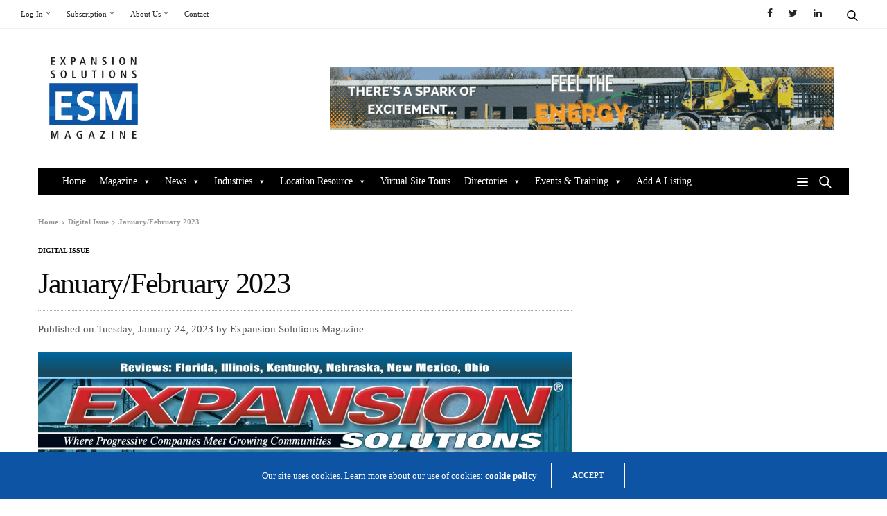

--- FILE ---
content_type: text/html; charset=UTF-8
request_url: https://www.expansionsolutionsmagazine.com/january-february-2023/
body_size: 36958
content:
<!doctype html>
<html dir="ltr" lang="en-US" prefix="og: https://ogp.me/ns#">
<head>





	<meta charset="UTF-8">
	<meta name="viewport" content="width=device-width, initial-scale=1, maximum-scale=1, user-scalable=1">
	<link rel="profile" href="http://gmpg.org/xfn/11">
	
	
	<script data-ad-client="ca-pub-3072068798915144" async src="https://pagead2.googlesyndication.com/pagead/js/adsbygoogle.js"></script>
	
	<script src="https://www.expansionsolutionsmagazine.com/wp-includes/js/hoverintent-js.min.js?ver=2.2.1"></script>
	<script src="https://www.expansionsolutionsmagazine.com/wp-includes/js/admin-bar.min.js?ver=5.4.2"></script>
	
	
		
	<meta name="robots" content="max-image-preview:large" />
	<meta name="author" content="Expansion Solutions Magazine"/>
	<link rel="canonical" href="https://www.expansionsolutionsmagazine.com/january-february-2023/" />
	
		<meta property="og:locale" content="en_US" />
		<meta property="og:site_name" content="Expansion Solutions - Expansion Solutions Magazine" />
		<meta property="og:type" content="article" />
		<meta property="og:title" content="January/February 2023 - Expansion Solutions" />
		<meta property="og:url" content="https://www.expansionsolutionsmagazine.com/january-february-2023/" />
		<meta property="article:published_time" content="2023-01-24T20:03:44+00:00" />
		<meta property="article:modified_time" content="2023-04-04T20:19:40+00:00" />
		<meta name="twitter:card" content="summary_large_image" />
		<meta name="twitter:title" content="January/February 2023 - Expansion Solutions" />
		<script type="application/ld+json" class="aioseo-schema">
			{"@context":"https:\/\/schema.org","@graph":[{"@type":"BlogPosting","@id":"https:\/\/www.expansionsolutionsmagazine.com\/january-february-2023\/#blogposting","name":"January\/February 2023 - Expansion Solutions","headline":"January\/February 2023","author":{"@id":"https:\/\/www.expansionsolutionsmagazine.com\/author\/artdirector\/#author"},"publisher":{"@id":"https:\/\/www.expansionsolutionsmagazine.com\/#organization"},"image":{"@type":"ImageObject","url":"https:\/\/www.expansionsolutionsmagazine.com\/wp-content\/uploads\/2023\/01\/ESOL_JanFeb2023_FrontCvr-scaled.jpg","width":1995,"height":2560},"datePublished":"2023-01-24T15:03:44-05:00","dateModified":"2023-04-04T15:19:40-05:00","inLanguage":"en-US","mainEntityOfPage":{"@id":"https:\/\/www.expansionsolutionsmagazine.com\/january-february-2023\/#webpage"},"isPartOf":{"@id":"https:\/\/www.expansionsolutionsmagazine.com\/january-february-2023\/#webpage"},"articleSection":"Digital Issue, Magazine"},{"@type":"BreadcrumbList","@id":"https:\/\/www.expansionsolutionsmagazine.com\/january-february-2023\/#breadcrumblist","itemListElement":[{"@type":"ListItem","@id":"https:\/\/www.expansionsolutionsmagazine.com#listItem","position":1,"name":"Home","item":"https:\/\/www.expansionsolutionsmagazine.com","nextItem":{"@type":"ListItem","@id":"https:\/\/www.expansionsolutionsmagazine.com\/category\/digital-issue\/#listItem","name":"Digital Issue"}},{"@type":"ListItem","@id":"https:\/\/www.expansionsolutionsmagazine.com\/category\/digital-issue\/#listItem","position":2,"name":"Digital Issue","item":"https:\/\/www.expansionsolutionsmagazine.com\/category\/digital-issue\/","nextItem":{"@type":"ListItem","@id":"https:\/\/www.expansionsolutionsmagazine.com\/january-february-2023\/#listItem","name":"January\/February 2023"},"previousItem":{"@type":"ListItem","@id":"https:\/\/www.expansionsolutionsmagazine.com#listItem","name":"Home"}},{"@type":"ListItem","@id":"https:\/\/www.expansionsolutionsmagazine.com\/january-february-2023\/#listItem","position":3,"name":"January\/February 2023","previousItem":{"@type":"ListItem","@id":"https:\/\/www.expansionsolutionsmagazine.com\/category\/digital-issue\/#listItem","name":"Digital Issue"}}]},{"@type":"Organization","@id":"https:\/\/www.expansionsolutionsmagazine.com\/#organization","name":"Expansion Solutions","description":"Expansion Solutions Magazine","url":"https:\/\/www.expansionsolutionsmagazine.com\/"},{"@type":"Person","@id":"https:\/\/www.expansionsolutionsmagazine.com\/author\/artdirector\/#author","url":"https:\/\/www.expansionsolutionsmagazine.com\/author\/artdirector\/","name":"Expansion Solutions Magazine","image":{"@type":"ImageObject","@id":"https:\/\/www.expansionsolutionsmagazine.com\/january-february-2023\/#authorImage","url":"https:\/\/secure.gravatar.com\/avatar\/3906267bcab5dbd10688bb3203256fb6?s=96&d=mm&r=g","width":96,"height":96,"caption":"Expansion Solutions Magazine"}},{"@type":"WebPage","@id":"https:\/\/www.expansionsolutionsmagazine.com\/january-february-2023\/#webpage","url":"https:\/\/www.expansionsolutionsmagazine.com\/january-february-2023\/","name":"January\/February 2023 - Expansion Solutions","inLanguage":"en-US","isPartOf":{"@id":"https:\/\/www.expansionsolutionsmagazine.com\/#website"},"breadcrumb":{"@id":"https:\/\/www.expansionsolutionsmagazine.com\/january-february-2023\/#breadcrumblist"},"author":{"@id":"https:\/\/www.expansionsolutionsmagazine.com\/author\/artdirector\/#author"},"creator":{"@id":"https:\/\/www.expansionsolutionsmagazine.com\/author\/artdirector\/#author"},"image":{"@type":"ImageObject","url":"https:\/\/www.expansionsolutionsmagazine.com\/wp-content\/uploads\/2023\/01\/ESOL_JanFeb2023_FrontCvr-scaled.jpg","@id":"https:\/\/www.expansionsolutionsmagazine.com\/january-february-2023\/#mainImage","width":1995,"height":2560},"primaryImageOfPage":{"@id":"https:\/\/www.expansionsolutionsmagazine.com\/january-february-2023\/#mainImage"},"datePublished":"2023-01-24T15:03:44-05:00","dateModified":"2023-04-04T15:19:40-05:00"},{"@type":"WebSite","@id":"https:\/\/www.expansionsolutionsmagazine.com\/#website","url":"https:\/\/www.expansionsolutionsmagazine.com\/","name":"Expansion Solutions","description":"Expansion Solutions Magazine","inLanguage":"en-US","publisher":{"@id":"https:\/\/www.expansionsolutionsmagazine.com\/#organization"}}]}
		</script>
		


	
	<title>January/February 2023 - Expansion Solutions</title>
	<link rel="canonical" href="https://www.expansionsolutionsmagazine.com/january-february-2023/" />
	<meta property="og:locale" content="en_US" />
	<meta property="og:type" content="article" />
	<meta property="og:title" content="January/February 2023 - Expansion Solutions" />
	<meta property="og:url" content="https://www.expansionsolutionsmagazine.com/january-february-2023/" />
	<meta property="og:site_name" content="Expansion Solutions" />
	<meta property="article:published_time" content="2023-01-24T20:03:44+00:00" />
	<meta property="article:modified_time" content="2023-04-04T20:19:40+00:00" />
	<meta property="og:image" content="https://www.expansionsolutionsmagazine.com/wp-content/uploads/2023/01/ESOL_JanFeb2023_FrontCvr-scaled.jpg" />
	<meta property="og:image:width" content="1995" />
	<meta property="og:image:height" content="2560" />
	<meta property="og:image:type" content="image/jpeg" />
	<meta name="author" content="Expansion Solutions Magazine" />
	<meta name="twitter:card" content="summary_large_image" />
	<meta name="twitter:label1" content="Written by" />
	<meta name="twitter:data1" content="Expansion Solutions Magazine" />
	<meta name="twitter:label2" content="Est. reading time" />
	<meta name="twitter:data2" content="1 minute" />
	<script type="application/ld+json" class="yoast-schema-graph">{"@context":"https://schema.org","@graph":[{"@type":"WebSite","@id":"https://www.expansionsolutionsmagazine.com/#website","url":"https://www.expansionsolutionsmagazine.com/","name":"Expansion Solutions","description":"Expansion Solutions Magazine","potentialAction":[{"@type":"SearchAction","target":{"@type":"EntryPoint","urlTemplate":"https://www.expansionsolutionsmagazine.com/?s={search_term_string}"},"query-input":"required name=search_term_string"}],"inLanguage":"en-US"},{"@type":"ImageObject","inLanguage":"en-US","@id":"https://www.expansionsolutionsmagazine.com/january-february-2023/#primaryimage","url":"https://www.expansionsolutionsmagazine.com/wp-content/uploads/2023/01/ESOL_JanFeb2023_FrontCvr-scaled.jpg","contentUrl":"https://www.expansionsolutionsmagazine.com/wp-content/uploads/2023/01/ESOL_JanFeb2023_FrontCvr-scaled.jpg","width":1995,"height":2560},{"@type":"WebPage","@id":"https://www.expansionsolutionsmagazine.com/january-february-2023/","url":"https://www.expansionsolutionsmagazine.com/january-february-2023/","name":"January/February 2023 - Expansion Solutions","isPartOf":{"@id":"https://www.expansionsolutionsmagazine.com/#website"},"primaryImageOfPage":{"@id":"https://www.expansionsolutionsmagazine.com/january-february-2023/#primaryimage"},"image":{"@id":"https://www.expansionsolutionsmagazine.com/january-february-2023/#primaryimage"},"thumbnailUrl":"https://www.expansionsolutionsmagazine.com/wp-content/uploads/2023/01/ESOL_JanFeb2023_FrontCvr-scaled.jpg","datePublished":"2023-01-24T20:03:44+00:00","dateModified":"2023-04-04T20:19:40+00:00","author":{"@id":"https://www.expansionsolutionsmagazine.com/#/schema/person/47e45aa8449f2e79e5aaee85dedd2384"},"breadcrumb":{"@id":"https://www.expansionsolutionsmagazine.com/january-february-2023/#breadcrumb"},"inLanguage":"en-US","potentialAction":[{"@type":"ReadAction","target":["https://www.expansionsolutionsmagazine.com/january-february-2023/"]}]},{"@type":"BreadcrumbList","@id":"https://www.expansionsolutionsmagazine.com/january-february-2023/#breadcrumb","itemListElement":[{"@type":"ListItem","position":1,"name":"Home","item":"https://www.expansionsolutionsmagazine.com/"},{"@type":"ListItem","position":2,"name":"January/February 2023"}]},{"@type":"Person","@id":"https://www.expansionsolutionsmagazine.com/#/schema/person/47e45aa8449f2e79e5aaee85dedd2384","name":"Expansion Solutions Magazine","image":{"@type":"ImageObject","inLanguage":"en-US","@id":"https://www.expansionsolutionsmagazine.com/#/schema/person/image/","url":"https://secure.gravatar.com/avatar/3906267bcab5dbd10688bb3203256fb6?s=96&d=mm&r=g","contentUrl":"https://secure.gravatar.com/avatar/3906267bcab5dbd10688bb3203256fb6?s=96&d=mm&r=g","caption":"Expansion Solutions Magazine"},"url":"https://www.expansionsolutionsmagazine.com/author/artdirector/"}]}</script>
	


<link rel='dns-prefetch' href='//cdn.plyr.io' />
<link href='https://fonts.gstatic.com' crossorigin rel='preconnect' />
<link rel="alternate" type="text/calendar" title="Expansion Solutions &raquo; iCal Feed" href="https://www.expansionsolutionsmagazine.com/events/?ical=1" />
			<meta property="og:title" content="January/February 2023" />
			<meta property="og:type" content="article" />
			<meta property="og:description" content="" />
			<meta property="og:image" content="https://www.expansionsolutionsmagazine.com/wp-content/uploads/2023/01/ESOL_JanFeb2023_FrontCvr-scaled.jpg" />
			<meta property="og:url" content="https://www.expansionsolutionsmagazine.com/january-february-2023/" />
					
							<script src="//www.googletagmanager.com/gtag/js?id=G-R7DFZNM33G"  data-cfasync="false" data-wpfc-render="false" type="text/javascript" async></script>
			<script data-cfasync="false" data-wpfc-render="false" type="text/javascript">
				var mi_version = '8.23.1';
				var mi_track_user = true;
				var mi_no_track_reason = '';
				
								var disableStrs = [
										'ga-disable-G-R7DFZNM33G',
									];

				/* Function to detect opted out users */
				function __gtagTrackerIsOptedOut() {
					for (var index = 0; index < disableStrs.length; index++) {
						if (document.cookie.indexOf(disableStrs[index] + '=true') > -1) {
							return true;
						}
					}

					return false;
				}

				/* Disable tracking if the opt-out cookie exists. */
				if (__gtagTrackerIsOptedOut()) {
					for (var index = 0; index < disableStrs.length; index++) {
						window[disableStrs[index]] = true;
					}
				}

				/* Opt-out function */
				function __gtagTrackerOptout() {
					for (var index = 0; index < disableStrs.length; index++) {
						document.cookie = disableStrs[index] + '=true; expires=Thu, 31 Dec 2099 23:59:59 UTC; path=/';
						window[disableStrs[index]] = true;
					}
				}

				if ('undefined' === typeof gaOptout) {
					function gaOptout() {
						__gtagTrackerOptout();
					}
				}
								window.dataLayer = window.dataLayer || [];

				window.MonsterInsightsDualTracker = {
					helpers: {},
					trackers: {},
				};
				if (mi_track_user) {
					function __gtagDataLayer() {
						dataLayer.push(arguments);
					}

					function __gtagTracker(type, name, parameters) {
						if (!parameters) {
							parameters = {};
						}

						if (parameters.send_to) {
							__gtagDataLayer.apply(null, arguments);
							return;
						}

						if (type === 'event') {
														parameters.send_to = monsterinsights_frontend.v4_id;
							var hookName = name;
							if (typeof parameters['event_category'] !== 'undefined') {
								hookName = parameters['event_category'] + ':' + name;
							}

							if (typeof MonsterInsightsDualTracker.trackers[hookName] !== 'undefined') {
								MonsterInsightsDualTracker.trackers[hookName](parameters);
							} else {
								__gtagDataLayer('event', name, parameters);
							}
							
						} else {
							__gtagDataLayer.apply(null, arguments);
						}
					}

					__gtagTracker('js', new Date());
					__gtagTracker('set', {
						'developer_id.dZGIzZG': true,
											});
										__gtagTracker('config', 'G-R7DFZNM33G', {"forceSSL":"true","link_attribution":"true"} );
															window.gtag = __gtagTracker;										(function () {
						/* https://developers.google.com/analytics/devguides/collection/analyticsjs/ */
						/* ga and __gaTracker compatibility shim. */
						var noopfn = function () {
							return null;
						};
						var newtracker = function () {
							return new Tracker();
						};
						var Tracker = function () {
							return null;
						};
						var p = Tracker.prototype;
						p.get = noopfn;
						p.set = noopfn;
						p.send = function () {
							var args = Array.prototype.slice.call(arguments);
							args.unshift('send');
							__gaTracker.apply(null, args);
						};
						var __gaTracker = function () {
							var len = arguments.length;
							if (len === 0) {
								return;
							}
							var f = arguments[len - 1];
							if (typeof f !== 'object' || f === null || typeof f.hitCallback !== 'function') {
								if ('send' === arguments[0]) {
									var hitConverted, hitObject = false, action;
									if ('event' === arguments[1]) {
										if ('undefined' !== typeof arguments[3]) {
											hitObject = {
												'eventAction': arguments[3],
												'eventCategory': arguments[2],
												'eventLabel': arguments[4],
												'value': arguments[5] ? arguments[5] : 1,
											}
										}
									}
									if ('pageview' === arguments[1]) {
										if ('undefined' !== typeof arguments[2]) {
											hitObject = {
												'eventAction': 'page_view',
												'page_path': arguments[2],
											}
										}
									}
									if (typeof arguments[2] === 'object') {
										hitObject = arguments[2];
									}
									if (typeof arguments[5] === 'object') {
										Object.assign(hitObject, arguments[5]);
									}
									if ('undefined' !== typeof arguments[1].hitType) {
										hitObject = arguments[1];
										if ('pageview' === hitObject.hitType) {
											hitObject.eventAction = 'page_view';
										}
									}
									if (hitObject) {
										action = 'timing' === arguments[1].hitType ? 'timing_complete' : hitObject.eventAction;
										hitConverted = mapArgs(hitObject);
										__gtagTracker('event', action, hitConverted);
									}
								}
								return;
							}

							function mapArgs(args) {
								var arg, hit = {};
								var gaMap = {
									'eventCategory': 'event_category',
									'eventAction': 'event_action',
									'eventLabel': 'event_label',
									'eventValue': 'event_value',
									'nonInteraction': 'non_interaction',
									'timingCategory': 'event_category',
									'timingVar': 'name',
									'timingValue': 'value',
									'timingLabel': 'event_label',
									'page': 'page_path',
									'location': 'page_location',
									'title': 'page_title',
									'referrer' : 'page_referrer',
								};
								for (arg in args) {
																		if (!(!args.hasOwnProperty(arg) || !gaMap.hasOwnProperty(arg))) {
										hit[gaMap[arg]] = args[arg];
									} else {
										hit[arg] = args[arg];
									}
								}
								return hit;
							}

							try {
								f.hitCallback();
							} catch (ex) {
							}
						};
						__gaTracker.create = newtracker;
						__gaTracker.getByName = newtracker;
						__gaTracker.getAll = function () {
							return [];
						};
						__gaTracker.remove = noopfn;
						__gaTracker.loaded = true;
						window['__gaTracker'] = __gaTracker;
					})();
									} else {
										console.log("");
					(function () {
						function __gtagTracker() {
							return null;
						}

						window['__gtagTracker'] = __gtagTracker;
						window['gtag'] = __gtagTracker;
					})();
									}
			</script>
				
		<link rel='stylesheet' id='litespeed-cache-dummy-css'  href='https://www.expansionsolutionsmagazine.com/wp-content/plugins/litespeed-cache/assets/css/litespeed-dummy.css?ver=5.8' media='all' />
<link rel='stylesheet' id='infodash_frontend-css'  href='https://www.expansionsolutionsmagazine.com/wp-content/plugins/infomedia-dashboard/assets/css/frontend.css?ver=2.0.7' media='' />
<link rel='stylesheet' id='buy_sell_ads_pro_main_stylesheet-css'  href='https://www.expansionsolutionsmagazine.com/wp-content/plugins/ap-plugin-scripteo/frontend/css/asset/style.css?v=4.43.1&#038;ver=5.8' media='all' />
<link rel='stylesheet' id='buy_sell_ads_pro_user_panel-css'  href='https://www.expansionsolutionsmagazine.com/wp-content/plugins/ap-plugin-scripteo/frontend/css/asset/user-panel.css?ver=5.8' media='all' />
<link rel='stylesheet' id='buy_sell_ads_pro_template_stylesheet-css'  href='https://www.expansionsolutionsmagazine.com/wp-content/plugins/ap-plugin-scripteo/frontend/css/all.css?ver=5.8' media='all' />
<link rel='stylesheet' id='buy_sell_ads_pro_animate_stylesheet-css'  href='https://www.expansionsolutionsmagazine.com/wp-content/plugins/ap-plugin-scripteo/frontend/css/asset/animate.css?ver=5.8' media='all' />
<link rel='stylesheet' id='buy_sell_ads_pro_chart_stylesheet-css'  href='https://www.expansionsolutionsmagazine.com/wp-content/plugins/ap-plugin-scripteo/frontend/css/asset/chart.css?ver=5.8' media='all' />
<link rel='stylesheet' id='buy_sell_ads_pro_carousel_stylesheet-css'  href='https://www.expansionsolutionsmagazine.com/wp-content/plugins/ap-plugin-scripteo/frontend/css/asset/bsa.carousel.css?ver=5.8' media='all' />
<link rel='stylesheet' id='buy_sell_ads_pro_materialize_stylesheet-css'  href='https://www.expansionsolutionsmagazine.com/wp-content/plugins/ap-plugin-scripteo/frontend/css/asset/material-design.css?ver=5.8' media='all' />
<link rel='stylesheet' id='esg-plugin-settings-css'  href='https://www.expansionsolutionsmagazine.com/wp-content/plugins/essential-grid/public/assets/css/settings.css?ver=3.0.14' media='all' />
<link rel='stylesheet' id='tp-fontello-css'  href='https://www.expansionsolutionsmagazine.com/wp-content/plugins/essential-grid/public/assets/font/fontello/css/fontello.css?ver=3.0.14' media='all' />
<link rel='stylesheet' id='megamenu-css'  href='https://www.expansionsolutionsmagazine.com/wp-content/uploads/maxmegamenu/style.css?ver=6f8657' media='all' />
<link rel='stylesheet' id='dashicons-css'  href='https://www.expansionsolutionsmagazine.com/wp-includes/css/dashicons.css?ver=5.8' media='all' />
<link rel='stylesheet' id='business-profile-css'  href='https://www.expansionsolutionsmagazine.com/wp-content/themes/goodlife-wp-child/custom-webnet/business-profile.css?ver=5.8' media='all' />
<link rel='stylesheet' id='thb-fa-css'  href='https://www.expansionsolutionsmagazine.com/wp-content/themes/goodlife-wp/assets/css/font-awesome.min.css?ver=4.7.0' media='all' />
<link rel='stylesheet' id='thb-app-css'  href='https://www.expansionsolutionsmagazine.com/wp-content/themes/goodlife-wp/assets/css/app.css?ver=4.6.0' media='all' />
<style id='thb-app-inline-css' type='text/css'>
body {font-family:Karla;}h1, h2, h3, h4, h5, h6 {font-family:Poppins;}.subheader {background-color: !important;}.subheader.dark ul > li .sub-menu,.subheader.light ul > li .sub-menu {background:;}.subheader ul {}@media only screen and (min-width:48.063em) {.header {}}.header {background-color: !important;}@media only screen and (min-width:64.063em) {.header .logo .logoimg {max-height:200px;}}@media only screen and (max-width:64.063em) {.header .logo .logoimg {max-height:150px;}}@media only screen and (min-width:64.063em) {.subheader.fixed .logo .logolink .logoimg {max-height:50px;}}.menu-holder.style1.dark {background-color:#000000 !important;}#mobile-menu {background-color: !important;}input[type="submit"],submit,.button,.btn {}.post .post-bottom-meta {}.post .post-category {}.widget > strong {}h1,.h1 {font-style:normal;font-weight:normal;text-transform:none !important;}h2 {}h3 {}h4 {}h5 {}h6 {}.post .post-title h1 {font-size:42px;}.menu-holder ul.sf-menu > li > a {}.menu-holder ul.sf-menu > li > a {}.menu-holder ul li .sub-menu li a,.menu-holder ul li.menu-item-mega-parent .thb_mega_menu_holder .thb_mega_menu li > a {}.menu-holder ul li .sub-menu li a,.menu-holder ul li.menu-item-mega-parent .thb_mega_menu_holder .thb_mega_menu li > a {}.mobile-menu li a {}.mobile-menu li a {}.mobile-menu .sub-menu li a {}.mobile-menu .sub-menu li a {}.widget:not(.widget_singlead) {background-color: !important;}[role="main"] .widget.widget_categoryslider .slick-nav {background-color: !important;}#footer {background-color:#000000 !important;}#footer .widget.widget_categoryslider .slick-nav {background-color:#000000 !important;}.thb-login-form.dark,.thb-login-form {background-color: !important;}#subfooter {background-color:#000000 !important;}@media only screen and (min-width:48.063em) {#subfooter .logolink .logoimg {max-height:200px;}}
</style>
<link rel='stylesheet' id='style-css'  href='https://www.expansionsolutionsmagazine.com/wp-content/themes/goodlife-wp-child/style.css?ver=4.6.0' media='all' />
<link rel='stylesheet' id='infodash_admin-css'  href='https://www.expansionsolutionsmagazine.com/wp-content/plugins/infomedia-dashboard/assets/css/admin.css?ver=2.0.7' media='' />
<link rel='stylesheet' id='js_composer_front-css'  href='https://www.expansionsolutionsmagazine.com/wp-content/plugins/js_composer/assets/css/js_composer.min.css?ver=6.8.0' media='all' />
<script src='https://www.expansionsolutionsmagazine.com/wp-content/plugins/google-analytics-for-wordpress/assets/js/frontend-gtag.js?ver=1768622508' id='monsterinsights-frontend-script-js'></script>
<script   data-cfasync="false" data-wpfc-render="false" type="text/javascript" id='monsterinsights-frontend-script-js-extra'>/* <![CDATA[ */
var monsterinsights_frontend = {"js_events_tracking":"true","download_extensions":"doc,pdf,ppt,zip,xls,docx,pptx,xlsx","inbound_paths":"[{\"path\":\"\\\/go\\\/\",\"label\":\"affiliate\"},{\"path\":\"\\\/recommend\\\/\",\"label\":\"affiliate\"}]","home_url":"https:\/\/www.expansionsolutionsmagazine.com","hash_tracking":"false","v4_id":"G-R7DFZNM33G"};/* ]]> */
</script>
<script src='https://www.expansionsolutionsmagazine.com/wp-content/plugins/infomedia-dashboard/assets/js/frontend.js?ver=2.0.7' id='infodash_frontend-js'></script>
<script src='https://www.expansionsolutionsmagazine.com/wp-includes/js/jquery/jquery.js?ver=3.6.0' id='jquery-core-js'></script>
<script src='https://www.expansionsolutionsmagazine.com/wp-includes/js/jquery/jquery-migrate.js?ver=3.3.2' id='jquery-migrate-js'></script>
<script type='text/javascript' id='thickbox-js-extra'>
/* <![CDATA[ */
var thickboxL10n = {"next":"Next >","prev":"< Prev","image":"Image","of":"of","close":"Close","noiframes":"This feature requires inline frames. You have iframes disabled or your browser does not support them.","loadingAnimation":"https:\/\/www.expansionsolutionsmagazine.com\/wp-includes\/js\/thickbox\/loadingAnimation.gif"};
/* ]]> */
</script>
<script src='https://www.expansionsolutionsmagazine.com/wp-includes/js/thickbox/thickbox.js?ver=3.1-20121105' id='thickbox-js'></script>
<script src='https://www.expansionsolutionsmagazine.com/wp-content/plugins/the-events-calendar/common/src/resources/js/underscore-before.js'></script>
<script src='https://www.expansionsolutionsmagazine.com/wp-includes/js/underscore.min.js?ver=1.8.3' id='underscore-js'></script>
<script src='https://www.expansionsolutionsmagazine.com/wp-content/plugins/the-events-calendar/common/src/resources/js/underscore-after.js'></script>
<script src='https://www.expansionsolutionsmagazine.com/wp-includes/js/shortcode.js?ver=5.8' id='shortcode-js'></script>
<script src='https://www.expansionsolutionsmagazine.com/wp-admin/js/media-upload.js?ver=5.8' id='media-upload-js'></script>
<script src='https://www.expansionsolutionsmagazine.com/wp-content/plugins/ap-plugin-scripteo/frontend/js/script.js?ver=5.8' id='buy_sell_ads_pro_js_script-js'></script>
<script src='https://www.expansionsolutionsmagazine.com/wp-content/plugins/ap-plugin-scripteo/frontend/js/jquery.viewportchecker.js?ver=5.8' id='buy_sell_ads_pro_viewport_checker_js_script-js'></script>
<script src='https://www.expansionsolutionsmagazine.com/wp-content/plugins/ap-plugin-scripteo/frontend/js/chart.js?ver=5.8' id='buy_sell_ads_pro_chart_js_script-js'></script>
<script src='https://www.expansionsolutionsmagazine.com/wp-content/plugins/ap-plugin-scripteo/frontend/js/jquery.simplyscroll.js?ver=5.8' id='buy_sell_ads_pro_simply_scroll_js_script-js'></script>
<script src='https://www.expansionsolutionsmagazine.com/wp-content/plugins/infomedia-dashboard/assets/js/admin.js?ver=2.0.7' id='infodash_admin-js'></script>
<link rel="alternate" type="application/json+oembed" href="https://www.expansionsolutionsmagazine.com/wp-json/oembed/1.0/embed?url=https%3A%2F%2Fwww.expansionsolutionsmagazine.com%2Fjanuary-february-2023%2F" />
<link rel="alternate" type="text/xml+oembed" href="https://www.expansionsolutionsmagazine.com/wp-json/oembed/1.0/embed?url=https%3A%2F%2Fwww.expansionsolutionsmagazine.com%2Fjanuary-february-2023%2F&#038;format=xml" />
<style>
	/* Custom BSA_PRO Styles */

	/* fonts */

	/* form */
	.bsaProOrderingForm {   }
	.bsaProInput input,
	.bsaProInput input[type='file'],
	.bsaProSelectSpace select,
	.bsaProInputsRight .bsaInputInner,
	.bsaProInputsRight .bsaInputInner label {   }
	.bsaProPrice  {  }
	.bsaProDiscount  {   }
	.bsaProOrderingForm .bsaProSubmit,
	.bsaProOrderingForm .bsaProSubmit:hover,
	.bsaProOrderingForm .bsaProSubmit:active {   }

	/* alerts */
	.bsaProAlert,
	.bsaProAlert > a,
	.bsaProAlert > a:hover,
	.bsaProAlert > a:focus {  }
	.bsaProAlertSuccess {  }
	.bsaProAlertFailed {  }

	/* stats */
	.bsaStatsWrapper .ct-chart .ct-series.ct-series-b .ct-bar,
	.bsaStatsWrapper .ct-chart .ct-series.ct-series-b .ct-line,
	.bsaStatsWrapper .ct-chart .ct-series.ct-series-b .ct-point,
	.bsaStatsWrapper .ct-chart .ct-series.ct-series-b .ct-slice.ct-donut { stroke: #673AB7 !important; }

	.bsaStatsWrapper  .ct-chart .ct-series.ct-series-a .ct-bar,
	.bsaStatsWrapper .ct-chart .ct-series.ct-series-a .ct-line,
	.bsaStatsWrapper .ct-chart .ct-series.ct-series-a .ct-point,
	.bsaStatsWrapper .ct-chart .ct-series.ct-series-a .ct-slice.ct-donut { stroke: #FBCD39 !important; }

	/* Custom CSS */
	.bsaProContainer-10 { margin: 0 auto; max-width: 150px; min-height:120px; }
.bsaProContainer-11 { margin: 0 auto; max-width: 150px; min-height:120px; }
.bsaProContainer-12 { margin: 0 auto; max-width: 150px; min-height:120px; }
.bsaProContainer-13 { margin: 0 auto; max-width: 150px; min-height:120px; }
.bsaProContainer-14 { margin: 0 auto; max-width: 150px; min-height:120px; }
.bsaProContainer-15 { margin: 0 auto; max-width: 150px; min-height:120px; }
.bsaProContainer-16 { margin: 0 auto; max-width: 150px; min-height:120px; }
.bsaProContainer-17 { margin: 0 auto; max-width: 150px; min-height:120px; }
.bsaProContainer-280 { margin: 0 auto; max-width: 150px; min-height:120px; }
.bsaProContainer-281 { margin: 0 auto; max-width: 150px; min-height:120px; }
</style>
<script async src="https://www.googletagmanager.com/gtag/js?id=G-ZL2Q89SW4P"></script>
<script>
  window.dataLayer = window.dataLayer || [];
  function gtag(){dataLayer.push(arguments);}
  gtag('js', new Date());

  gtag('config', 'G-ZL2Q89SW4P');
</script>
<script type="text/javascript">
	jQuery(document).ready(function(){
		jQuery('img[usemap]').rwdImageMaps();
	});
</script>
<style type="text/css">
	img[usemap] { max-width: 100%; height: auto; }
</style>

	
	<style>
		body {
			line-height: 1.1;
		}

		.single_category_title.boxed-link {
			background:#146cb6!important;
			color:white;
			text-shadow:1px 1px black;
		}

		.hp-catlist {
			padding:1px 0px;
			color: grey;
			font-size:16px;
		}

		.hp-catlist a {
			color: grey;	
		}


		.thb-a {
			display:block;	
		}

		.thb-cookie-bar {
			background-color:#0D54A4;
		}

		.menu-holder.menu-dark ul li .sub-menu {
			background: #146cb6;
		}

		a:hover {
			color:black;	
		}

		.subheader.fixed .logo .page-title {
			color:blue;	
		}

		.post .post-content p a {
			border-bottom: none;
			-moz-box-shadow: none;
			-webkit-box-shadow: none;
			box-shadow: none;
		}

		.thb-header-style1 #navholder .menu-holder.dark {
			background: #146cb6;
		}

		.menu-holder.menu-dark ul li .sub-menu {
			background: #115e9f;
		}

		#footer.dark {
			background: #146cb6;
				color:black;
		}

		#footer.dark .widget {
			color: white;
		}

		span.gc-cs-link {
			color: lightgrey;
			cursor: pointer;
			text-decoration: none;
		}

		.category_title h4 {
			font-size: 27px;
			line-height: 1;
			margin: 0;
			  color: #146cb6;
		}

		.mr_column {
		  float: left;
		  width: 25%;
			padding-left:5px;
			padding-right:5px;
		}

		/* Clear floats after the columns */
		.mr_row:after {
		  content: "";
		  display: table;
		  clear: both;
		}


		.some-page-wrapper {
		  margin: 0px;
		  background-color: white;
		}

		.row-curprev {
		  display: flex;
			display: -webkit-flex;
		  flex-direction: row;
			-webkit-flex-direction: row;
		  flex-wrap: wrap;
			-webkit-flex-wrap: wrap;
		  width: 100%;
		}

		.column-curprev {
		  display: flex;
		  flex-direction: column;
		  flex-basis: 100%;
		  flex: 1;
		  padding:1px;
		  margin-left:0px;
			margin-right:0px;
		  text-align:center;
		  background-color: white;
		}

		.column-smleft {
		  display: inline-flex;
		  padding:5px;
		  margin-left:0px;
			margin-right:0px;
		  background-color: white;
			line-height:28px;
		}

		.column-smright {
		  display: inline-grid;
		  flex-direction: column;
		  flex-basis: 100%;
		  flex: 1;
		  padding:5px;
		  margin-left:0px;
			margin-right:0px;
		  text-align:center;
		  background-color: white;
		}

		.img-curprev {
		  align-self: center;
		  max-width:100%;
		}

		#news-signup{
					  position: fixed;
					  width: 100%;
					  visibility: hidden;
					  z-index: 10002;
					  top: 100px;
					  opacity: 0;
					  -webkit-transform: scale(0.5);
					  transform: scale(0.5);
					  -webkit-transition: -webkit-transform 0.2s, opacity 0.2s, visibility 0s 0.2s;
					  transition: transform 0.2s, opacity 0.2s, visibility 0s 0.2s;
				  }
				  #news-signup .wrapper {
					  /*background: #252b33;*/
					  background:darkslategray;
					  position: relative;
					  margin: 0 auto;
					  text-align: center;
					  -moz-border-radius: 3px;
					  box-shadow: 0px 1px 10px rgba(0,0,0,0.5);
					  width: 92%
				  }
				  #news-signup_bg {
					   visibility: hidden;
					   position: fixed;
					   top: 0;
					   left: 0;
					   width: 100%;
					   height: 100%;
					   background-color: #ffffff;
					   opacity: 0.4;
					   z-index: 10001;
				   }
				  #news-signup_close {
					  position: absolute;
					  left: 100%;
					  margin: 7px 0 0 -30px;
					  width: 20px;
					  height: 20px;
					  color: #fff;
					  opacity:0.3;
					  cursor: pointer;
				  }

				  #news-signup_close::before {
					  content: "×";
					  font: 400 26px/1em 'Roboto Slab', serif;
				  }

				  #news-signup_close:hover {
					  opacity:0.8;
				  }

				  #news-signup .newsletter-content {
					  padding: 100px 3px;
					  margin: 0 auto
				  }
				  #news-signup .newsletter-content h2 {
					   font: 300 24px/1em 'Roboto Slab', serif;
					  color: #fff;
					  text-align: center;
					  margin: 0 auto 15px
				  }
				  #news-signup .newsletter-content p {
					  margin: 0 auto 25px;
					  font: 300 16px/1em 'Roboto Slab', serif;
					  color: #7e8890
				  }
				  #news-signup .newsletter-content form {
					  margin: auto;
					  padding: 0;
					  width: 90%;
				  }

				  #news-signup .newsletter-content form p {
					  margin: 0 auto 10px
				  }

				  #news-signup .newsletter-content form p:not(.button) {
					  float: none;
					  width: 100%;
				  }

				  #news-signup .newsletter-content form p:not(.button) input {
					  width: 50%;
					  margin: 0;
					  padding: 12px 15px !important;
					  border-color: #d0d5d8;
				  }

				  #news-signup .newsletter-content form .button {
					  float: none;
					  width: 100%
				  }

				  #news-signup .newsletter-content form .button input {
					  width: 100%;
					  padding: 20px 25px 18px !important;
					  font-size: 12px
				  }

				  #news-signup .newsletter-content p.footnote {
					  filter: progid: DXImageTransform.Microsoft.Alpha(Opacity=50);
					  opacity: 0.8;
					  font: 100 11px 'Roboto Slab', serif;
					  color: #abb0b7;
					  margin-bottom: 0
				  }

		/* Clean version examples */

		/* 1.25 dpr */
		@media (-webkit-min-device-pixel-ratio: 1.25), (min-resolution: 120dpi) {
		  /* Retina-specific stuff here */
		}

		/* 1.3 dpr */
		@media (-webkit-min-device-pixel-ratio: 1.3), (min-resolution: 124.8dpi) {
		  /* Retina-specific stuff here */
		}

		/* 1.5 dpr */
		@media (-webkit-min-device-pixel-ratio: 1.5), (min-resolution: 144dpi) {
		  /* Retina-specific stuff here */
		}

		/*2.0 dpr */
		@media (-webkit-min-device-pixel-ratio: 2), (min-resolution: 192dpi) {
		  /* Retina-specific stuff here */
		}

		.subheader.fixed .menu-holder .sf-menu > li > a { font-size: 1.5vh }

		#wrapper.open-menu #content-container {-moz-transform: none;
			-webkit-transform: none;
			transform: none;}

		#wrapper.open-menu #content-container .click-capture {
			width: 100%;
			height: 0%;
			filter: progid:DXImageTransform.Microsoft.Alpha(enabled=false);
			opacity: 1;
			left: 0;
		}

		input.webnetform {
		  width: 100%;
			margin-top:5px;
		}

		.esm-footer {
			flex: 0 0 25%;	
		}

		[type="date"] {
		  background:#fff url(https://cdn1.iconfinder.com/data/icons/cc_mono_icon_set/blacks/16x16/calendar_2.png)  99% 50% no-repeat ;
		}
		[type="date"]::-webkit-inner-spin-button {
		  display: none;
		}
		[type="date"]::-webkit-calendar-picker-indicator {
		  opacity: 0;
		}









		/*Acco*/
		.ac-container {
			max-width: 1200px;
		}

		.ac-container label {
			height: 40px !important;
			line-height: 28px !important;
			font-size: 14px !important;
			font-family: 'Open Sans','Arial Narrow',Arial,sans-serif !important;
			padding: 5px 20px;
			position: relative;
			z-index: 20;
			display: block;
			height: 30px;
			cursor: pointer;
			color: #777;
			text-shadow: 1px 1px 1px rgba(255,255,255,0.8);
			line-height: 33px;
			font-size: 19px;
			background: #fff;
			background: -moz-linear-gradient(top,#fff 1%,#eaeaea 100%);
			background: -webkit-gradient(linear,left top,left bottom,color-stop(1%,#fff),color-stop(100%,#eaeaea));
			background: -webkit-linear-gradient(top,#fff 1%,#eaeaea 100%);
			background: -o-linear-gradient(top,#fff 1%,#eaeaea 100%);
			background: -ms-linear-gradient(top,#fff 1%,#eaeaea 100%);
			background: linear-gradient(top,#fff 1%,#eaeaea 100%);
			filter: progid:DXImageTransform.Microsoft.gradient( startColorstr='#fff',endColorstr='#eaeaea',GradientType=0 );
			box-shadow: 0 0 0 1px rgba(155,155,155,0.3),1px 0 0 rgba(255,255,255,0.9) inset,0 2px 2px rgba(0,0,0,0.1);
			font-size: 12px;
			height: 30px;
			line-height: 20px;
		}

		.ac-container {
			width: 100%;
			margin: 10px auto 30px auto;
			text-align: left;
		}

		.ac-container label:hover {
			background: #fff;
		}

		.ac-container input:checked + label,.ac-container input:checked + label:hover {
			background: #f1f2f3;
			color: #666;
			text-shadow: 0 1px 1px rgba(255,255,255,0.6);
			box-shadow: 0 0 0 1px rgba(155,155,155,0.3),0 2px 2px rgba(0,0,0,0.1);
			height: 30px;
			line-height: 21px;
			font-size: 13px;
		}

		.ac-container label:hover:after,.ac-container input:checked + label:hover:after {
			content: '';
			position: absolute;
			width: 24px;
			height: 24px;
			right: 13px;
			top: 7px;
			background: transparent url(../images/arrow_down.png) no-repeat center center;
		}

		.ac-container input:checked + label:hover:after {
			background-image: url(../images/arrow_up.png);
		}

		.ac-container input {
			display: none;
		}

		.ac-container article {
			background: rgba(255,255,255,0.5);
			margin-top: -1px;
			overflow: hidden;
			height: 0;
			position: relative;
			z-index: 10;
			-webkit-transition: height 0.3s ease-in-out,box-shadow 0.6s linear;
			-moz-transition: height 0.3s ease-in-out,box-shadow 0.6s linear;
			-o-transition: height 0.3s ease-in-out,box-shadow 0.6s linear;
			-ms-transition: height 0.3s ease-in-out,box-shadow 0.6s linear;
			transition: height 0.3s ease-in-out,box-shadow 0.6s linear;
		}

		.ac-container article p {
			font-style: normal;
			color: #777;
			line-height: 23px;
			font-size: 10px;
			padding: 20px;
			text-shadow: 1px 1px 1px rgba(255,255,255,0.8);
			font: normal normal 12px 'Open Sans';
		}

		.ac-container input:checked ~ article {
			-webkit-transition: height 0.5s ease-in-out,box-shadow 0.1s linear;
			-moz-transition: height 0.5s ease-in-out,box-shadow 0.1s linear;
			-o-transition: height 0.5s ease-in-out,box-shadow 0.1s linear;
			-ms-transition: height 0.5s ease-in-out,box-shadow 0.1s linear;
			transition: height 0.5s ease-in-out,box-shadow 0.1s linear;
			box-shadow: 0 0 0 1px rgba(155,155,155,0.3);
		}

		.ac-container input:checked ~ article.ac-small {
			height: auto;
		}

		.ac-container input:checked ~ article.ac-medium {
			height: auto;
		}

		.ac-container input:checked ~ article.ac-large {
			height: auto;
		}

		.phonenumbers-color, .targetdirectorylistings-color {
			 color:black;
		}

		#mega-menu-wrap-nav-menu {
			background: #000000!important;
		}

		#mega-menu-wrap-nav-menu #mega-menu-nav-menu > li.mega-menu-megamenu > ul.mega-sub-menu {
			width:1000px!important;
		}

		:target:before {
		content:"";
		display:block;
		height:50px; 
		margin:-50px 0 0; 
		}

		span.gc-cs-link {
			color: white;
			cursor: pointer;
			text-decoration: none;
		}

		.virtualsites {
			padding:25px;
		  font-size: 1.25em;
			border-radius:10px
		}

		.bottombutton-title {
			text-decoration:none!important;
			background: transparent!important;
		}

		.allmagazines {
			width:15.00%; 
			display:inline-flex;
			padding:10px;
			font-size:1em;
			font-weight: normal;
		}

		@media screen and (max-width: 600px) {
		  .allmagazines
			{
			width:45.00%; 
				display:inline-flex;
				padding:10px;
				font-size:.75em;
				font-weight: normal;
		  }
		}

		.digitalbutton {
			padding: 2px 10px;
		  line-height: 29px;
		  background: lightblue;
		  border-radius: 5px;
			width: fit-content;
			width: max-content;
		}
		}

		.wnSponsorsFooterWrapper {
		  display: flex;
		  flex-wrap: wrap;
		}

		.wn-sponsors-footer-column {
			flex: 20%;
			margin: .5em;
		  padding: 0px;
		  text-align: center;
		}

		@media screen and (max-width: 1199px) {
		  .wn-sponsors-footer-column {
			margin: 10px 0px 10px 0px;
			flex: 40%;
		  }
		}

		.targetdirectorylistings-desktop {
			display:block;
		}

		.targetdirectorylistings-mobile {
			display:none;
		}

		@media screen and (max-width: 600px) {
		  .targetdirectorylistings-desktop {
				display:none;
			}
			
			.targetdirectorylistings-mobile {
				display:block;
			}
		}

		.imagehover:hover {
			opacity: 0.6;
		}

		.videocontainer {
		  position: relative;
		  width: 100%;
		}

		.videocontainer img {
		  width: 100%;
		  height: auto;
		}

		/* Style the button and place it in the middle of the container/image */
		.videocontainer .btn {
		  position: absolute;
		  top: 50%;
		  left: 50%;
		  transform: translate(-50%, -50%);
		  -ms-transform: translate(-50%, -50%);
		  color: white;
		  font-size: 16px;
		  padding: 12px 24px;
		  border: none;
		  cursor: pointer;
		  border-radius: 5px;
		  background-image:url('https://img.icons8.com/fluent/96/000000/youtube-play.png');
		  height:96px;
		  width:96px;
		}

		.videocontainer .btn:hover {
		  background-color: transparent;
		}

		/* The sticky class is added to the header with JS when it reaches its scroll position */
		.sticky {
		  position: fixed;
		  top: 50px;
		  width: 100%
		}

		/* Add some top padding to the page content to prevent sudden quick movement (as the header gets a new position at the top of the page (position:fixed and top:0) */
		.sticky + .content {
		  padding-top: 252px;
		}

		.fadcolumn {
			float:left;
			width:25%;
			margin:10px 0px;
			min-height:120px;
		}

		.fadrow:after {
			content:"";
			display:table;
			clear:both;
		}

		@media screen and (max-width: 600px) {
			.fadcolumn {
				width:50%;
			}
		}

		.chart {
		  width: 100%; 
		  min-height: 350px;
		}
		
		/* NEEDED FOR 6-COLUMN HOMEPAGE FEATURED */
		.sixcolhp-cardcolumn {
		  float: left!important;
		  width: 33.3%!important;
		  padding: 0px 2px!important;
		  margin-bottom: 4px;
		}

		/* Remove extra left and right margins, due to padding */
		.sixcolhp-cardrow {margin: 0 -5px;}

		/* Clear floats after the columns */
		.sixcolhp-cardrow:after {
		  content: "";
		  display: table;
		  clear: both;
		}

		/* Responsive columns */
		@media screen and (max-width: 1000px) {
		  .sixcolhp-cardcolumn {
			width: 50%!important;;
			display: block;
			margin-bottom: 4px;
		  }
		}

		@media screen and (max-width: 600px) {
		  .sixcolhp-cardcolumn {
			width: 100%!important;
			display: block;
			margin-bottom: 4px;
		  }
		}


		/* Style the counter cards */
		.sixcolhp-card {
		  padding: 0px;
		  transition: 0.3s;
		  border-radius: 0px;
		  position: relative;
		}

		img {
		  border-radius: 0px 0px 0px 0px;
		}

		.sixcolhp-cardmarket {
		  position: absolute;
			left: 8px;
			bottom: 12px;
			color: white;
			background: #146cb6!important;
			padding: 5px 10px; 
			font-size:.75em;
		}

		.sixcolhp-cardtitle {
		  position: absolute;
			left: 0px;
			top: 5px;
			color: white;
			//background: #146cb6!important;
			padding: 5px 10px;
		  font-size:1.25em;
		  text-shadow:2px 2px 2px black;  
		}

		@media screen and (max-width: 1000px) {
		  .sixcolhp-cardtitle {
			left: 0px;
			top: 5px;
			font-size:1.25em;
		  }
		}

		@media screen and (max-width: 600px) {
		  .sixcolhp-cardtitle {
			 left: 0px;
			top: 5px;
			font-size:1.25em;
		  }
		}

		.sixcolhp-cardimage {
		  width:100%;
		  object-fit:cover;
			min-height:160px;
		  max-height:160px;
		}
	</style>
			<script src="https://www.google.com/recaptcha/api.js?render=6LdmZgAaAAAAAGKpDRqEc-a66hU6ZppqMkpjuxTe"></script>
	
		<script>
			grecaptcha.ready(function() {
			// do request for recaptcha token
			// response is promise with passed token
				grecaptcha.execute('6LdmZgAaAAAAAGKpDRqEc-a66hU6ZppqMkpjuxTe', {action:'validate_captcha'})
						  .then(function(token) {
					// add token value to form
					document.getElementById('g-recaptcha-response').value = token;
				});
			});
		</script>

		<script>
		function loadDoc(vid,title,trackingid) {
		  var xhttp = new XMLHttpRequest();
		  xhttp.onreadystatechange = function() {
			if (this.readyState == 4 && this.status == 200) {
			  document.getElementById("demo").innerHTML =
			  this.responseText;
			}
		  };
		  
		  var filetoopen = "https://www.expansionsolutionsmagazine.com/video.php?vid=" + vid + "&title=" + title + "&trackingid=" + trackingid;
		  
		  xhttp.open("GET", filetoopen, true);
		  xhttp.send();
		}
		</script>	

		<style>

/* The Modal (background) */
.modal {
  display: none; /* Hidden by default */
  
  position:fixed;
    top:0;
    left:0;
    right:0;
    bottom:0;
    background:rgba(0,0,0,0.85);
    text-align:center;
  
  
  z-index: 10000;
}

.modal:before {
	content:"";
    display:none;
    width:0;
    height:100%;
    vertical-align:middle;
}

/* Modal Content */
.modal-content {
  background-color: #fefefe;
  margin: auto;
  padding: 20px;
  border: 1px solid #888;
  width: 80%;
  display:inline-block;
  vertical-align:middle;
  max-width:800px;
  
  position: absolute;
    left: 50%;
    top: 50%;
    -moz-transform: translate(-50%, -50%);
    -webkit-transform: translate(-50%, -50%);
    -o-transform: translate(-50%, -50%);
    transform: translate(-50%, -50%);
}
</style>

		<style>
			.video-responsive{
				overflow:hidden;
				padding-bottom:56.25%;
				position:relative;
				height:0;
			}
			.video-responsive iframe{
				left:0;
				top:0;
				height:100%;
				width:100%;
				position:absolute;
			}
			
			.playoverlay {
			  width: 100%;
			  height: 100%;
			  background-color: rgba(0, 0, 0, 0.5);
		</style>
	<meta name="tec-api-version" content="v1"><meta name="tec-api-origin" content="https://www.expansionsolutionsmagazine.com"><link rel="alternate" href="https://www.expansionsolutionsmagazine.com/wp-json/tribe/events/v1/" />		<script>
			document.documentElement.className = document.documentElement.className.replace( 'no-js', 'js' );
		</script>
				<style>
			.no-js img.lazyload { display: none; }
			figure.wp-block-image img.lazyloading { min-width: 150px; }
							.lazyload, .lazyloading { opacity: 0; }
				.lazyloaded {
					opacity: 1;
					transition: opacity 400ms;
					transition-delay: 0ms;
				}
					</style>
		<link rel="icon" href="https://www.expansionsolutionsmagazine.com/wp-content/uploads/2019/10/cropped-ESM-Logo-Square-32x32.jpg" sizes="32x32" />
<link rel="icon" href="https://www.expansionsolutionsmagazine.com/wp-content/uploads/2019/10/cropped-ESM-Logo-Square-192x192.jpg" sizes="192x192" />
<link rel="apple-touch-icon" href="https://www.expansionsolutionsmagazine.com/wp-content/uploads/2019/10/cropped-ESM-Logo-Square-180x180.jpg" />
<meta name="msapplication-TileImage" content="https://www.expansionsolutionsmagazine.com/wp-content/uploads/2019/10/cropped-ESM-Logo-Square-270x270.jpg" />
		<style type="text/css" id="wp-custom-css">
			body {
	line-height: 1.1;
}

.single_category_title.boxed-link {
	background:#146cb6!important;
	color:white;
	text-shadow:1px 1px black;
}

.hp-catlist {
	padding:1px 0px;
	color: grey;
	font-size:16px;
}

.hp-catlist a {
	color: grey;	
}


.thb-a {
	display:block;	
}

.thb-cookie-bar {
	background-color:#0D54A4;
}

.menu-holder.menu-dark ul li .sub-menu {
    background: #146cb6;
}

a:hover {
	color:black;	
}

.subheader.fixed .logo .page-title {
	color:blue;	
}

.post .post-content p a {
    border-bottom: none;
    -moz-box-shadow: none;
    -webkit-box-shadow: none;
    box-shadow: none;
}

.thb-header-style1 #navholder .menu-holder.dark {
    background: #146cb6;
}

.menu-holder.menu-dark ul li .sub-menu {
    background: #115e9f;
}

#footer.dark {
    background: #146cb6;
		color:black;
}

#footer.dark .widget {
    color: white;
}

span.gc-cs-link {
    color: lightgrey;
    cursor: pointer;
    text-decoration: none;
}

.category_title h4 {
    font-size: 27px;
    line-height: 1;
    margin: 0;
	  color: #146cb6;
}

.mr_column {
  float: left;
  width: 25%;
	padding-left:5px;
	padding-right:5px;
}

/* Clear floats after the columns */
.mr_row:after {
  content: "";
  display: table;
  clear: both;
}


.some-page-wrapper {
  margin: 0px;
  background-color: white;
}

.row-curprev {
  display: flex;
	display: -webkit-flex;
  flex-direction: row;
	-webkit-flex-direction: row;
  flex-wrap: wrap;
	-webkit-flex-wrap: wrap;
  width: 100%;
}

.column-curprev {
  display: flex;
  flex-direction: column;
  flex-basis: 100%;
  flex: 1;
  padding:1px;
  margin-left:0px;
	margin-right:0px;
  text-align:center;
  background-color: white;
}

.column-smleft {
  display: inline-flex;
  padding:5px;
  margin-left:0px;
	margin-right:0px;
  background-color: white;
	line-height:28px;
}

.column-smright {
  display: inline-grid;
  flex-direction: column;
  flex-basis: 100%;
  flex: 1;
  padding:5px;
  margin-left:0px;
	margin-right:0px;
  text-align:center;
  background-color: white;
}

.img-curprev {
  align-self: center;
  max-width:100%;
}

#news-signup{
              position: fixed;
              width: 100%;
              visibility: hidden;
              z-index: 10002;
              top: 100px;
              opacity: 0;
              -webkit-transform: scale(0.5);
              transform: scale(0.5);
              -webkit-transition: -webkit-transform 0.2s, opacity 0.2s, visibility 0s 0.2s;
              transition: transform 0.2s, opacity 0.2s, visibility 0s 0.2s;
          }
          #news-signup .wrapper {
              /*background: #252b33;*/
              background:darkslategray;
              position: relative;
              margin: 0 auto;
              text-align: center;
              -moz-border-radius: 3px;
              box-shadow: 0px 1px 10px rgba(0,0,0,0.5);
              width: 92%
          }
          #news-signup_bg {
               visibility: hidden;
               position: fixed;
               top: 0;
               left: 0;
               width: 100%;
               height: 100%;
               background-color: #ffffff;
               opacity: 0.4;
               z-index: 10001;
           }
          #news-signup_close {
              position: absolute;
              left: 100%;
              margin: 7px 0 0 -30px;
              width: 20px;
              height: 20px;
              color: #fff;
              opacity:0.3;
              cursor: pointer;
          }

          #news-signup_close::before {
              content: "×";
              font: 400 26px/1em 'Roboto Slab', serif;
          }

          #news-signup_close:hover {
              opacity:0.8;
          }

          #news-signup .newsletter-content {
              padding: 100px 3px;
              margin: 0 auto
          }
          #news-signup .newsletter-content h2 {
               font: 300 24px/1em 'Roboto Slab', serif;
              color: #fff;
              text-align: center;
              margin: 0 auto 15px
          }
          #news-signup .newsletter-content p {
              margin: 0 auto 25px;
              font: 300 16px/1em 'Roboto Slab', serif;
              color: #7e8890
          }
          #news-signup .newsletter-content form {
              margin: auto;
              padding: 0;
              width: 90%;
          }

          #news-signup .newsletter-content form p {
              margin: 0 auto 10px
          }

          #news-signup .newsletter-content form p:not(.button) {
              float: none;
              width: 100%;
          }

          #news-signup .newsletter-content form p:not(.button) input {
              width: 50%;
              margin: 0;
              padding: 12px 15px !important;
              border-color: #d0d5d8;
          }

          #news-signup .newsletter-content form .button {
              float: none;
              width: 100%
          }

          #news-signup .newsletter-content form .button input {
              width: 100%;
              padding: 20px 25px 18px !important;
              font-size: 12px
          }

          #news-signup .newsletter-content p.footnote {
              filter: progid: DXImageTransform.Microsoft.Alpha(Opacity=50);
              opacity: 0.8;
              font: 100 11px 'Roboto Slab', serif;
              color: #abb0b7;
              margin-bottom: 0
          }

/* Clean version examples */

/* 1.25 dpr */
@media (-webkit-min-device-pixel-ratio: 1.25), (min-resolution: 120dpi) {
  /* Retina-specific stuff here */
}

/* 1.3 dpr */
@media (-webkit-min-device-pixel-ratio: 1.3), (min-resolution: 124.8dpi) {
  /* Retina-specific stuff here */
}

/* 1.5 dpr */
@media (-webkit-min-device-pixel-ratio: 1.5), (min-resolution: 144dpi) {
  /* Retina-specific stuff here */
}

/*2.0 dpr */
@media (-webkit-min-device-pixel-ratio: 2), (min-resolution: 192dpi) {
  /* Retina-specific stuff here */
}

.subheader.fixed .menu-holder .sf-menu > li > a { font-size: 1.5vh }

#wrapper.open-menu #content-container {-moz-transform: none;
    -webkit-transform: none;
	transform: none;}

#wrapper.open-menu #content-container .click-capture {
    width: 100%;
    height: 0%;
    filter: progid:DXImageTransform.Microsoft.Alpha(enabled=false);
    opacity: 1;
    left: 0;
}

input.webnetform {
  width: 100%;
	margin-top:5px;
}

.esm-footer {
	flex: 0 0 25%;	
}

[type="date"] {
  background:#fff url(https://cdn1.iconfinder.com/data/icons/cc_mono_icon_set/blacks/16x16/calendar_2.png)  99% 50% no-repeat ;
}
[type="date"]::-webkit-inner-spin-button {
  display: none;
}
[type="date"]::-webkit-calendar-picker-indicator {
  opacity: 0;
}









/*Acco*/
.ac-container {
    max-width: 1200px;
}

.ac-container label {
    height: 40px !important;
    line-height: 28px !important;
    font-size: 14px !important;
    font-family: 'Open Sans','Arial Narrow',Arial,sans-serif !important;
    padding: 5px 20px;
    position: relative;
    z-index: 20;
    display: block;
    height: 30px;
    cursor: pointer;
    color: #777;
    text-shadow: 1px 1px 1px rgba(255,255,255,0.8);
    line-height: 33px;
    font-size: 19px;
    background: #fff;
    background: -moz-linear-gradient(top,#fff 1%,#eaeaea 100%);
    background: -webkit-gradient(linear,left top,left bottom,color-stop(1%,#fff),color-stop(100%,#eaeaea));
    background: -webkit-linear-gradient(top,#fff 1%,#eaeaea 100%);
    background: -o-linear-gradient(top,#fff 1%,#eaeaea 100%);
    background: -ms-linear-gradient(top,#fff 1%,#eaeaea 100%);
    background: linear-gradient(top,#fff 1%,#eaeaea 100%);
    filter: progid:DXImageTransform.Microsoft.gradient( startColorstr='#fff',endColorstr='#eaeaea',GradientType=0 );
    box-shadow: 0 0 0 1px rgba(155,155,155,0.3),1px 0 0 rgba(255,255,255,0.9) inset,0 2px 2px rgba(0,0,0,0.1);
    font-size: 12px;
    height: 30px;
    line-height: 20px;
}

.ac-container {
    width: 100%;
    margin: 10px auto 30px auto;
    text-align: left;
}

.ac-container label:hover {
    background: #fff;
}

.ac-container input:checked + label,.ac-container input:checked + label:hover {
    background: #f1f2f3;
    color: #666;
    text-shadow: 0 1px 1px rgba(255,255,255,0.6);
    box-shadow: 0 0 0 1px rgba(155,155,155,0.3),0 2px 2px rgba(0,0,0,0.1);
    height: 30px;
    line-height: 21px;
    font-size: 13px;
}

.ac-container label:hover:after,.ac-container input:checked + label:hover:after {
    content: '';
    position: absolute;
    width: 24px;
    height: 24px;
    right: 13px;
    top: 7px;
    background: transparent url(../images/arrow_down.png) no-repeat center center;
}

.ac-container input:checked + label:hover:after {
    background-image: url(../images/arrow_up.png);
}

.ac-container input {
    display: none;
}

.ac-container article {
    background: rgba(255,255,255,0.5);
    margin-top: -1px;
    overflow: hidden;
    height: 0;
    position: relative;
    z-index: 10;
    -webkit-transition: height 0.3s ease-in-out,box-shadow 0.6s linear;
    -moz-transition: height 0.3s ease-in-out,box-shadow 0.6s linear;
    -o-transition: height 0.3s ease-in-out,box-shadow 0.6s linear;
    -ms-transition: height 0.3s ease-in-out,box-shadow 0.6s linear;
    transition: height 0.3s ease-in-out,box-shadow 0.6s linear;
}

.ac-container article p {
    font-style: normal;
    color: #777;
    line-height: 23px;
    font-size: 10px;
    padding: 20px;
    text-shadow: 1px 1px 1px rgba(255,255,255,0.8);
    font: normal normal 12px 'Open Sans';
}

.ac-container input:checked ~ article {
    -webkit-transition: height 0.5s ease-in-out,box-shadow 0.1s linear;
    -moz-transition: height 0.5s ease-in-out,box-shadow 0.1s linear;
    -o-transition: height 0.5s ease-in-out,box-shadow 0.1s linear;
    -ms-transition: height 0.5s ease-in-out,box-shadow 0.1s linear;
    transition: height 0.5s ease-in-out,box-shadow 0.1s linear;
    box-shadow: 0 0 0 1px rgba(155,155,155,0.3);
}

.ac-container input:checked ~ article.ac-small {
    height: auto;
}

.ac-container input:checked ~ article.ac-medium {
    height: auto;
}

.ac-container input:checked ~ article.ac-large {
    height: auto;
}

.phonenumbers-color, .targetdirectorylistings-color {
     color:black;
}

#mega-menu-wrap-nav-menu {
    background: #000000!important;
}

#mega-menu-wrap-nav-menu #mega-menu-nav-menu > li.mega-menu-megamenu > ul.mega-sub-menu {
	width:1000px!important;
}

:target:before {
content:"";
display:block;
height:50px; 
margin:-50px 0 0; 
}

span.gc-cs-link {
    color: white;
    cursor: pointer;
    text-decoration: none;
}

.virtualsites {
	padding:25px;
  font-size: 1.25em;
	border-radius:10px
}

.bottombutton-title {
	text-decoration:none!important;
	background: transparent!important;
}

.allmagazines {
	width:15.00%; 
	display:inline-flex;
	padding:10px;
	font-size:1em;
	font-weight: normal;
}

@media screen and (max-width: 600px) {
  .allmagazines
	{
    width:45.00%; 
		display:inline-flex;
		padding:10px;
		font-size:.75em;
		font-weight: normal;
  }
}

.digitalbutton {
	padding: 2px 10px;
  line-height: 29px;
  background: lightblue;
  border-radius: 5px;
 	width: fit-content;
	width: max-content;
}
}

.wnSponsorsFooterWrapper {
  display: flex;
  flex-wrap: wrap;
}

.wn-sponsors-footer-column {
	flex: 20%;
	margin: .5em;
  padding: 0px;
  text-align: center;
}

@media screen and (max-width: 1199px) {
  .wn-sponsors-footer-column {
    margin: 10px 0px 10px 0px;
    flex: 40%;
  }
}

.targetdirectorylistings-desktop {
	display:block;
}

.targetdirectorylistings-mobile {
	display:none;
}

@media screen and (max-width: 600px) {
  .targetdirectorylistings-desktop {
		display:none;
	}
	
	.targetdirectorylistings-mobile {
		display:block;
	}
}

.imagehover:hover {
    opacity: 0.6;
}

.videocontainer {
  position: relative;
  width: 100%;
}

.videocontainer img {
  width: 100%;
  height: auto;
}

/* Style the button and place it in the middle of the container/image */
.videocontainer .btn {
  position: absolute;
  top: 50%;
  left: 50%;
  transform: translate(-50%, -50%);
  -ms-transform: translate(-50%, -50%);
  color: white;
  font-size: 16px;
  padding: 12px 24px;
  border: none;
  cursor: pointer;
  border-radius: 5px;
  background-image:url('https://img.icons8.com/fluent/96/000000/youtube-play.png');
  height:96px;
  width:96px;
}

.videocontainer .btn:hover {
  background-color: transparent;
}

/* The sticky class is added to the header with JS when it reaches its scroll position */
.sticky {
  position: fixed;
  top: 50px;
  width: 100%
}

/* Add some top padding to the page content to prevent sudden quick movement (as the header gets a new position at the top of the page (position:fixed and top:0) */
.sticky + .content {
  padding-top: 252px;
}

.fadcolumn {
	float:left;
	width:20%;
	margin:10px 0px;
	min-height:120px;
}

.fadrow:after {
	content:"";
	display:table;
	clear:both;
}

@media screen and (max-width: 600px) {
	.fadcolumn {
		width:50%;
	}
}

.chart {
  width: 100%; 
  min-height: 350px;
}

.sixcolhp-cardcolumn {
		  float: left!important;
		  width: 33.3%!important;
		  padding: 0px 2px!important;
			margin-bottom:4px;
		}

		/* Remove extra left and right margins, due to padding */
		.sixcolhp-cardrow {margin: 0 -5px;}

		/* Clear floats after the columns */
		.sixcolhp-cardrow:after {
		  content: "";
		  display: table;
		  clear: both;
		}

		/* Responsive columns */
		@media screen and (max-width: 1000px) {
		  .sixcolhp-cardcolumn {
			width: 50%!important;;
			display: block;
			margin-bottom: 4px;
		  }
		}

		@media screen and (max-width: 600px) {
		  .sixcolhp-cardcolumn {
			width: 100%!important;
			display: block;
			margin-bottom: 4px;
		  }
		}


		/* Style the counter cards */
		.sixcolhp-card {
		  padding: 0px;
		  transition: 0.3s;
		  border-radius: 0px;
		  position: relative;
		}

		img {
		  border-radius: 0px 0px 0px 0px;
		}

		.sixcolhp-cardmarket {
		  position: absolute;
			left: 8px;
			//top: 10px;
			//bottom: unset;
			color: white;
			background: #146cb6!important;
			padding: 5px 10px; 
			font-size:.75em;
			text-transform: uppercase;
      font-weight: 600;
      color: rgba(255,255,255,1);
      line-height: 1;
      letter-spacing: 0.05em;
		}

		.sixcolhp-cardtitle {
		  position: absolute;
			left: 0px;
			top: 5px;
			color: white;
			//background: #146cb6!important;
			padding: 5px 10px;
		  font-size:1.25em;
		  text-shadow:2px 2px 2px black;       word-break: break-word;
		}

		@media screen and (max-width: 1000px) {
		  .sixcolhp-cardtitle {
			left: 0px;
			top: 5px;
			font-size:1em;
		  }
		}

		@media screen and (max-width: 600px) {
		  .sixcolhp-cardtitle {
			 left: 0px;
			top: 5px;
			font-size:1.25em;
		  }
		}

		.sixcolhp-cardimage {
		  width:100%;
		  object-fit:cover;
			min-height:160px;
		  max-height:160px;
		}

.footermob {
    display:none;
}
.footerdesk {
    display:block
}

.footermob100 {
	width:100%;
	margin-bottom:15px;
}

.footermob50 {
	float:left;
	width:50%;
	margin:10px 0px;
	min-height:120px;
}
.footermob100:after {
	content:"";
	display:table;
	clear:both;
}
.footermob50:after {
	content:"";
	display:table;
	clear:both;
}

@media screen and (max-width: 600px) {
    .footerdesk{
        display:none;
    }
   .footermob{
       display:block;
   }
}		</style>
		<style type="text/css" data-type="vc_shortcodes-custom-css">.vc_custom_1587042511520{margin-top: 20px !important;margin-bottom: 20px !important;}.vc_custom_1587042588927{margin-bottom: 20px !important;}</style><noscript><style> .wpb_animate_when_almost_visible { opacity: 1; }</style></noscript><style type="text/css">/** Mega Menu CSS: fs **/</style>
	
	<script async src="https://securepubads.g.doubleclick.net/tag/js/gpt.js"></script>
	
	
	<script async src="https://www.googletagmanager.com/gtag/js?id=UA-45852856-1"></script>
	<script>
	  window.dataLayer = window.dataLayer || [];
	  function gtag(){dataLayer.push(arguments);}
	  gtag('js', new Date());

	  gtag('config', 'UA-45852856-1');
	</script>
	
	
	<script async src="https://www.googletagmanager.com/gtag/js?id=UA-45852856-2"></script>
	<script>
	  window.dataLayer = window.dataLayer || [];
	  function gtag(){dataLayer.push(arguments);}
	  gtag('js', new Date());

	  gtag('config', 'UA-45852856-2');
	</script>

	
	<script async src="https://www.googletagmanager.com/gtag/js?id=G-QH89SV9SK2"></script>
	<script>
	  window.dataLayer = window.dataLayer || [];
	  function gtag(){dataLayer.push(arguments);}
	  gtag('js', new Date());

	  gtag('config', 'G-QH89SV9SK2');
	</script>
	
	
	<script async src="https://www.googletagmanager.com/gtag/js?id=G-R7DFZNM33G"></script>
	<script>
	  window.dataLayer = window.dataLayer || [];
	  function gtag(){dataLayer.push(arguments);}
	  gtag('js', new Date());

	  gtag('config', 'G-R7DFZNM33G');
	</script>
	
	<script type="text/javascript">
		function refreshAds()
		{
			googletag.pubads().refresh([header]);
			googletag.pubads().refresh([midbanner]);
			googletag.pubads().refresh([hpsidebar1]);
			googletag.pubads().refresh([hpsidebar2]);
			googletag.pubads().refresh([hpbottombanner]);
		}
	</script>

	<script>
		window.googletag = window.googletag || {cmd: []};
		googletag.cmd.push(function() {
			header = googletag.defineSlot('/21842271070/Homepage_TopBanner_Leaderbooard', ['fluid'], 'div-gpt-ad-1593017156569-0').addService(googletag.pubads());
			googletag.pubads().enableSingleRequest();
			googletag.enableServices();
		});
	</script>
	
	<script>
		window.googletag = window.googletag || {cmd: []};
		googletag.cmd.push(function() {
			googletag.defineSlot('/21842271070/MidBanner_1_EnterpriseFlorida', ['fluid'], 'div-gpt-ad-1593022606014-0').addService(googletag.pubads());
			googletag.pubads().enableSingleRequest();
			googletag.enableServices();
		});
	</script>
	
	<script>
		window.googletag = window.googletag || {cmd: []};
		googletag.cmd.push(function() {
			googletag.defineSlot('/21842271070/Midpage_Banner_BigSpringsTX', ['fluid'], 'div-gpt-ad-1593022541169-0').addService(googletag.pubads());
			googletag.pubads().enableSingleRequest();
			googletag.enableServices();
		});
	</script>
	
	<script>
		window.googletag = window.googletag || {cmd: []};
		googletag.cmd.push(function() {
			hpsidebar1 = googletag.defineSlot('/21842271070/Homepage_Sidebar_SpotOne', ['fluid'], 'div-gpt-ad-1593023471232-0').addService(googletag.pubads());
			googletag.pubads().enableSingleRequest();
			googletag.enableServices();
		});
	</script>
	
	<script>
		window.googletag = window.googletag || {cmd: []};
		googletag.cmd.push(function() {
			hpsidebar2 = googletag.defineSlot('/21842271070/Homepage_Siderbar_SpotTwo', ['fluid'], 'div-gpt-ad-1593024678202-0').addService(googletag.pubads());
			googletag.pubads().enableSingleRequest();
			googletag.enableServices();
		});
	</script>
	
	<script>
		window.googletag = window.googletag || {cmd: []};
		googletag.cmd.push(function() {
			googletag.defineSlot('/21842271070/Footer_01_LubbockTexas', ['fluid'], 'div-gpt-ad-1591825021219-0').addService(googletag.pubads());
			googletag.pubads().enableSingleRequest();
			googletag.enableServices();
		});
	</script>
	
	<script>
		window.googletag = window.googletag || {cmd: []};
		googletag.cmd.push(function() {
			googletag.defineSlot('/21842271070/Footer_1_LubbockTX', ['fluid'], 'div-gpt-ad-1593028407366-0').addService(googletag.pubads());
			googletag.pubads().enableSingleRequest();
			googletag.enableServices();
		});
	</script>
	
	<script>
		window.googletag = window.googletag || {cmd: []};
		googletag.cmd.push(function() {
			hpbottombanner = googletag.defineSlot('/21842271070/Homepage_Bottom_Banner', ['fluid'], 'div-gpt-ad-1593030802127-0').addService(googletag.pubads());
			googletag.pubads().enableSingleRequest();
			googletag.enableServices();
		});
	</script>
	
	<script>
		window.googletag = window.googletag || {cmd: []};
		googletag.cmd.push(function() {
			midbanner = googletag.defineSlot('/21842271070/Midpage_Banner1_MaumelleAR', ['fluid'], 'div-gpt-ad-1594062956573-0').addService(googletag.pubads());
			googletag.pubads().enableSingleRequest();
			googletag.enableServices();
	});
</script>

<script>
  window.googletag = window.googletag || {cmd: []};
  googletag.cmd.push(function() {
    googletag.defineSlot('/21842271070/Footer_02_DarlingtonSC', ['fluid'], 'div-gpt-ad-1591825043110-0').addService(googletag.pubads());
    googletag.pubads().enableSingleRequest();
    googletag.enableServices();
  });
</script>

<script>
  window.googletag = window.googletag || {cmd: []};
  googletag.cmd.push(function() {
    googletag.defineSlot('/21842271070/Footer_03_TexAmericas', ['fluid'], 'div-gpt-ad-1591816065151-0').addService(googletag.pubads());
    googletag.pubads().enableSingleRequest();
    googletag.enableServices();
  });
</script>

<script>
  window.googletag = window.googletag || {cmd: []};
  googletag.cmd.push(function() {
    googletag.defineSlot('/21842271070/Footer_04_KentuckyCabinet', ['fluid'], 'div-gpt-ad-1591816090510-0').addService(googletag.pubads());
    googletag.pubads().enableSingleRequest();
    googletag.enableServices();
  });
</script>

<script>
  window.googletag = window.googletag || {cmd: []};
  googletag.cmd.push(function() {
    googletag.defineSlot('/21842271070/Footer_05_ESM_Button', ['fluid'], 'div-gpt-ad-1591825062467-0').addService(googletag.pubads());
    googletag.pubads().enableSingleRequest();
    googletag.enableServices();
  });
</script>

<script>
  window.googletag = window.googletag || {cmd: []};
  googletag.cmd.push(function() {
    googletag.defineSlot('/21842271070/Footer_06_EnterpriseFlorida', ['fluid'], 'div-gpt-ad-1591816164612-0').addService(googletag.pubads());
    googletag.pubads().enableSingleRequest();
    googletag.enableServices();
  });
</script>

<script>
  window.googletag = window.googletag || {cmd: []};
  googletag.cmd.push(function() {
    googletag.defineSlot('/21842271070/Footer_07_EnterpriseFlorida', ['fluid'], 'div-gpt-ad-1591816182485-0').addService(googletag.pubads());
    googletag.pubads().enableSingleRequest();
    googletag.enableServices();
  });
</script>

<script>
  window.googletag = window.googletag || {cmd: []};
  googletag.cmd.push(function() {
    googletag.defineSlot('/21842271070/Footer_08_ESM_HouseButton', ['fluid'], 'div-gpt-ad-1591816215375-0').addService(googletag.pubads());
    googletag.pubads().enableSingleRequest();
    googletag.enableServices();
  });
</script>
	
<script>
  window.googletag = window.googletag || {cmd: []};
  googletag.cmd.push(function() {
    googletag.defineSlot('/21842271070/FS_Rect_MarshallTX_ClintonCounty', ['fluid'], 'div-gpt-ad-1591979929407-0').addService(googletag.pubads());
    googletag.pubads().enableSingleRequest();
    googletag.enableServices();
  });
</script>

<script>
  window.googletag = window.googletag || {cmd: []};
  googletag.cmd.push(function() {
    googletag.defineSlot('/21842271070/FS_Rect_MarshallTexas', ['fluid'], 'div-gpt-ad-1592251507718-0').addService(googletag.pubads());
    googletag.pubads().enableSingleRequest();
    googletag.enableServices();
  });
</script>

<script>
  window.googletag = window.googletag || {cmd: []};
  googletag.cmd.push(function() {
    googletag.defineSlot('/21842271070/FS_Rect_ClintonCounty', ['fluid'], 'div-gpt-ad-1592251847371-0').addService(googletag.pubads());
    googletag.pubads().enableSingleRequest();
    googletag.enableServices();
  });
</script>

<script>
  window.googletag = window.googletag || {cmd: []};
  googletag.cmd.push(function() {
    googletag.defineSlot('/21842271070/Midpage_SidebarRect_NWillinois', ['fluid'], 'div-gpt-ad-1592318019408-0').addService(googletag.pubads());
    googletag.pubads().enableSingleRequest();
    googletag.enableServices();
  });
</script>

<script>
  window.googletag = window.googletag || {cmd: []};
  googletag.cmd.push(function() {
    googletag.defineSlot('/21842271070/Midpage_SidebarRect_GainesvilleTexas', ['fluid'], 'div-gpt-ad-1592317701753-0').addService(googletag.pubads());
    googletag.pubads().enableSingleRequest();
    googletag.enableServices();
  });
</script>
</head>
<body class="post-template-default single single-post postid-61905 single-format-standard tribe-no-js mega-menu-nav-menu thb-boxed-off thb_ads_header_mobile_on thb-lightbox-on thb-capitalize-off thb-dark-mode-off thb-header-style1 thb-title-underline-hover wpb-js-composer js-comp-ver-6.8.0 vc_responsive">
		<div id="myModal" class="modal" style="">
			<div class='modal-content'>
				<div id='modal-content-ajax'></div>
				<div style="height:20px;"></div>
				<button class='closevideo' id='closevideo' demo='test'>Close Video</button>
			</div>
		</div>
	

<div id="wrapper" class="open">

	
	<div id="content-container">
		
		<div class="click-capture"></div>
		
		
<div class="subheader show-for-large light ">
	<div class="row
			full-width-row">
		<div class="small-12 medium-6 large-7 columns">
			<nav class="subheader-menu">
				<ul id="menu-sub-header-menu" class="sf-menu"><li id="menu-item-780" class="menu-item menu-item-type-custom menu-item-object-custom menu-item-has-children menu-item-780"><a href="#">Log In</a>
<ul class="sub-menu">
	<li id="menu-item-17609" class="menu-item menu-item-type-post_type menu-item-object-page menu-item-17609"><a href="https://www.expansionsolutionsmagazine.com/client-login/">Client Portal</a></li>
</ul>
</li>
<li id="menu-item-783" class="menu-item menu-item-type-custom menu-item-object-custom menu-item-has-children menu-item-783"><a href="#">Subscription</a>
<ul class="sub-menu">
	<li id="menu-item-19739" class="menu-item menu-item-type-post_type menu-item-object-page menu-item-19739"><a href="https://www.expansionsolutionsmagazine.com/manage-your-subscription/">Manage Your Subscription</a></li>
	<li id="menu-item-19636" class="menu-item menu-item-type-post_type menu-item-object-page menu-item-19636"><a href="https://www.expansionsolutionsmagazine.com/request-a-subscription/">Subscription Form</a></li>
</ul>
</li>
<li id="menu-item-799" class="menu-item menu-item-type-post_type menu-item-object-page menu-item-has-children menu-item-799"><a href="https://www.expansionsolutionsmagazine.com/about-us/">About Us</a>
<ul class="sub-menu">
	<li id="menu-item-802" class="menu-item menu-item-type-post_type menu-item-object-page menu-item-802"><a href="https://www.expansionsolutionsmagazine.com/about-us/staff/">Our Team</a></li>
	<li id="menu-item-20365" class="menu-item menu-item-type-post_type menu-item-object-page menu-item-20365"><a href="https://www.expansionsolutionsmagazine.com/request-a-media-kit/">Request A Media Kit</a></li>
	<li id="menu-item-800" class="menu-item menu-item-type-post_type menu-item-object-page menu-item-800"><a href="https://www.expansionsolutionsmagazine.com/about-us/become-a-writer/">Become A Writer</a></li>
</ul>
</li>
<li id="menu-item-804" class="menu-item menu-item-type-post_type menu-item-object-page menu-item-804"><a href="https://www.expansionsolutionsmagazine.com/contact/">Contact</a></li>
</ul>			</nav>
		</div>
		<div class="small-12 medium-6 large-5 columns text-right">
			<ul class="sf-menu right-menu">
					    <li class="social_links_style2">
	    	  		  	  		<a href="https://www.facebook.com/ExpSolMag/" class="facebook" target="_blank"><i class="fa fa-facebook"></i>
  	  		  	  		</a>
  	  		        	  		  	  		<a href="https://twitter.com/ExpansionSolMag/" class="twitter" target="_blank"><i class="fa fa-twitter"></i>
  	  		  	  		</a>
  	  		        	  		  	  		<a href="https://www.linkedin.com/in/tracy-cornett-b5289422/" class="linkedin" target="_blank"><i class="fa fa-linkedin"></i>
  	  		  	  		</a>
  	  		        		    </li>
  													<li>	<div class="quick_search">
		<a href="#" class="quick_toggle"></a>
		<svg class="quick_search_icon" xmlns="http://www.w3.org/2000/svg" xmlns:xlink="http://www.w3.org/1999/xlink" x="0px" y="0px" width="19px" height="19px" viewBox="0 0 19 19" xml:space="preserve">
	<path d="M18.96,16.896l-4.973-4.926c1.02-1.255,1.633-2.846,1.633-4.578c0-4.035-3.312-7.317-7.385-7.317S0.849,3.358,0.849,7.393
		c0,4.033,3.313,7.316,7.386,7.316c1.66,0,3.188-0.552,4.422-1.471l4.998,4.95c0.181,0.179,0.416,0.268,0.652,0.268
		c0.235,0,0.472-0.089,0.652-0.268C19.32,17.832,19.32,17.253,18.96,16.896z M2.693,7.393c0-3.027,2.485-5.489,5.542-5.489
		c3.054,0,5.541,2.462,5.541,5.489c0,3.026-2.486,5.489-5.541,5.489C5.179,12.882,2.693,10.419,2.693,7.393z"/>
</svg>		<form method="get" class="quick_searchform" role="search" action="https://www.expansionsolutionsmagazine.com/">
    	<input name="s" type="text" class="s">
    	<input type="submit" value="Search">
		</form>
	</div>

</li>			</ul>
		</div>
	</div>
</div>


<header class="header style1  light">
	<div class="row">
		<div class="small-2 columns text-left mobile-icon-holder">
				<div class="mobile-toggle-holder">
  	<div class="mobile-toggle">
  		<span></span><span></span><span></span>
  	</div>
	</div>
			</div>
		<div class="small-8 large-4 columns logo">
				<a href="https://www.expansionsolutionsmagazine.com/" class="logolink">
					<img   alt="Expansion Solutions" data-src="https://www.expansionsolutionsmagazine.com/wp-content/uploads/2019/10/esm-square-logo.png" class="logoimg lazyload" src="[data-uri]" /><noscript><img src="https://www.expansionsolutionsmagazine.com/wp-content/uploads/2019/10/esm-square-logo.png" class="logoimg" alt="Expansion Solutions"/></noscript>
				</a>
		</div>
		<div class="small-2 columns text-right mobile-share-holder">
			<div>
				<div class="quick_search">
		<a href="#" class="quick_toggle"></a>
		<svg class="quick_search_icon" xmlns="http://www.w3.org/2000/svg" xmlns:xlink="http://www.w3.org/1999/xlink" x="0px" y="0px" width="19px" height="19px" viewBox="0 0 19 19" xml:space="preserve">
	<path d="M18.96,16.896l-4.973-4.926c1.02-1.255,1.633-2.846,1.633-4.578c0-4.035-3.312-7.317-7.385-7.317S0.849,3.358,0.849,7.393
		c0,4.033,3.313,7.316,7.386,7.316c1.66,0,3.188-0.552,4.422-1.471l4.998,4.95c0.181,0.179,0.416,0.268,0.652,0.268
		c0.235,0,0.472-0.089,0.652-0.268C19.32,17.832,19.32,17.253,18.96,16.896z M2.693,7.393c0-3.027,2.485-5.489,5.542-5.489
		c3.054,0,5.541,2.462,5.541,5.489c0,3.026-2.486,5.489-5.541,5.489C5.179,12.882,2.693,10.419,2.693,7.393z"/>
</svg>		<form method="get" class="quick_searchform" role="search" action="https://www.expansionsolutionsmagazine.com/">
    	<input name="s" type="text" class="s">
    	<input type="submit" value="Search">
		</form>
	</div>

			</div>
		</div>
		<div class="small-12 large-8 columns thb-a" style="float:right;">
						
			
			<div class="bsaProCarousel bsaProCarousel-1" style="display:none"><div id="bsa-block-728--90" class="apPluginContainer bsaProContainer-1 bsa-block-728--90 bsa-pro-col-1" style="display: block !important"><div class="bsaProItems bsaGridNoGutter bsa-owl-carousel bsa-owl-carousel-1" style="background-color:"><div class="bsaProItem bsaReset" data-animation="none" style="opacity:1"><div class="bsaProItemInner" style="background-color:"><div class="bsaProItemInner__thumb"><div class="bsaProAnimateThumb"><a class="bsaProItem__url" rel="nofollow" href="https://www.expansionsolutionsmagazine.com/ads-order-form/?sid=1&bsa_pro_id=809&bsa_pro_url=1" target="_blank"><div class="bsaProItemInner__img" style="background-image: url(&#39;https://www.expansionsolutionsmagazine.com/wp-content/uploads/ap-plugin-upload/1733156054-Hoffman728x90_Dec24leaderboard1.jpg&#39;)"></div></a></div></div></div></div><div class="bsaProItem bsaReset" data-animation="none" style="opacity:1"><div class="bsaProItemInner" style="background-color:"><div class="bsaProItemInner__thumb"><div class="bsaProAnimateThumb"><a class="bsaProItem__url" rel="nofollow" href="https://www.expansionsolutionsmagazine.com/ads-order-form/?sid=1&bsa_pro_id=810&bsa_pro_url=1" target="_blank"><div class="bsaProItemInner__img" style="background-image: url(&#39;https://www.expansionsolutionsmagazine.com/wp-content/uploads/ap-plugin-upload/1733156110-Hoffman728x90_Dec24leaderboard2.jpg&#39;)"></div></a></div></div></div></div><div class="bsaProItem bsaReset" data-animation="none" style="opacity:1"><div class="bsaProItemInner" style="background-color:"><div class="bsaProItemInner__thumb"><div class="bsaProAnimateThumb"><a class="bsaProItem__url" rel="nofollow" href="https://www.expansionsolutionsmagazine.com/ads-order-form/?sid=1&bsa_pro_id=811&bsa_pro_url=1" target="_blank"><div class="bsaProItemInner__img" style="background-image: url(&#39;https://www.expansionsolutionsmagazine.com/wp-content/uploads/ap-plugin-upload/1733156160-Hoffman728x90_Dec24leaderboard3.jpg&#39;)"></div></a></div></div></div></div><div class="bsaProItem bsaReset" data-animation="none" style="opacity:1"><div class="bsaProItemInner" style="background-color:"><div class="bsaProItemInner__thumb"><div class="bsaProAnimateThumb"><a class="bsaProItem__url" rel="nofollow" href="https://www.expansionsolutionsmagazine.com/ads-order-form/?sid=1&bsa_pro_id=750&bsa_pro_url=1" target="_blank"><div class="bsaProItemInner__img" style="background-image: url(&#39;https://www.expansionsolutionsmagazine.com/wp-content/uploads/ap-plugin-upload/1714660830-WhitesideBannerBanner728X90_1.jpg&#39;)"></div></a></div></div></div></div><div class="bsaProItem bsaReset" data-animation="none" style="opacity:1"><div class="bsaProItemInner" style="background-color:"><div class="bsaProItemInner__thumb"><div class="bsaProAnimateThumb"><a class="bsaProItem__url" rel="nofollow" href="https://www.expansionsolutionsmagazine.com/ads-order-form/?sid=1&bsa_pro_id=751&bsa_pro_url=1" target="_blank"><div class="bsaProItemInner__img" style="background-image: url(&#39;https://www.expansionsolutionsmagazine.com/wp-content/uploads/ap-plugin-upload/1714660896-WhitesideBannerBanner728X90_2b.jpg&#39;)"></div></a></div></div></div></div><div class="bsaProItem bsaReset" data-animation="none" style="opacity:1"><div class="bsaProItemInner" style="background-color:"><div class="bsaProItemInner__thumb"><div class="bsaProAnimateThumb"><a class="bsaProItem__url" rel="nofollow" href="https://www.expansionsolutionsmagazine.com/ads-order-form/?sid=1&bsa_pro_id=752&bsa_pro_url=1" target="_blank"><div class="bsaProItemInner__img" style="background-image: url(&#39;https://www.expansionsolutionsmagazine.com/wp-content/uploads/ap-plugin-upload/1715020992-whitesidebannerbanner728x90_3.jpg&#39;)"></div></a></div></div></div></div><div class="bsaProItem bsaReset" data-animation="none" style="opacity:1"><div class="bsaProItemInner" style="background-color:"><div class="bsaProItemInner__thumb"><div class="bsaProAnimateThumb"><a class="bsaProItem__url" rel="nofollow" href="https://www.expansionsolutionsmagazine.com/ads-order-form/?sid=1&bsa_pro_id=923&bsa_pro_url=1" target="_blank"><div class="bsaProItemInner__img" style="background-image: url(&#39;https://www.expansionsolutionsmagazine.com/wp-content/uploads/ap-plugin-upload/1764965330-Expansion Solutions Magazine Ad DEC 2025.jpg&#39;)"></div></a></div></div></div></div><div class="bsaProItem bsaReset" data-animation="none" style="opacity:1"><div class="bsaProItemInner" style="background-color:"><div class="bsaProItemInner__thumb"><div class="bsaProAnimateThumb"><a class="bsaProItem__url" rel="nofollow" href="https://www.expansionsolutionsmagazine.com/ads-order-form/?sid=1&bsa_pro_id=924&bsa_pro_url=1" target="_blank"><div class="bsaProItemInner__img" style="background-image: url(&#39;https://www.expansionsolutionsmagazine.com/wp-content/uploads/ap-plugin-upload/1764965435-Expansion Solutions Magazine Ad DEC 2025.jpg&#39;)"></div></a></div></div></div></div><div class="bsaProItem bsaReset" data-animation="none" style="opacity:1"><div class="bsaProItemInner" style="background-color:"><div class="bsaProItemInner__thumb"><div class="bsaProAnimateThumb"><a class="bsaProItem__url" rel="nofollow" href="https://www.expansionsolutionsmagazine.com/ads-order-form/?sid=1&bsa_pro_id=925&bsa_pro_url=1" target="_blank"><div class="bsaProItemInner__img" style="background-image: url(&#39;https://www.expansionsolutionsmagazine.com/wp-content/uploads/ap-plugin-upload/1764965596-Expansion Solutions Magazine Ad DEC 2025.jpg&#39;)"></div></a></div></div></div></div></div></div><script>
			(function($){
    			"use strict";
				$(document).ready(function(){
					function bsaProResize() {
						let sid = "1";
						let object = $(".bsaProContainer-" + sid);
						let imageThumb = $(".bsaProContainer-" + sid + " .bsaProItemInner__img");
						let animateThumb = $(".bsaProContainer-" + sid + " .bsaProAnimateThumb");
						let innerThumb = $(".bsaProContainer-" + sid + " .bsaProItemInner__thumb");
						let parentWidth = "728";
						let parentHeight = "90";
						let objectWidth = object.parent().outerWidth();
						if ( objectWidth <= parentWidth ) {
							let scale = objectWidth / parentWidth;
							if ( objectWidth > 0 && objectWidth !== 100 && scale > 0 ) {
								animateThumb.height(parentHeight * scale);
								innerThumb.height(parentHeight * scale);
								imageThumb.height(parentHeight * scale);
							} else {
								animateThumb.height(parentHeight);
								innerThumb.height(parentHeight);
								imageThumb.height(parentHeight);
							}
						} else {
							animateThumb.height(parentHeight);
							innerThumb.height(parentHeight);
							imageThumb.height(parentHeight);
						}
					}
					bsaProResize();
					$(window).resize(function(){
						bsaProResize();
					});
				});
			})(jQuery);
		</script>							<style>
								.bsaProContainer-1 {
									display: none;
								}
							</style>
																			<script>
								(function ($) {
									"use strict";
									var bsaProContainer = $('.bsaProContainer-1');
									var number_show_ads = "20";
									var number_hide_ads = "0";
									if ( number_show_ads > 0 ) {
										setTimeout(function () { bsaProContainer.fadeIn(); }, number_show_ads * 1000);
									}
									if ( number_hide_ads > 0 ) {
										setTimeout(function () { bsaProContainer.fadeOut(); }, number_hide_ads * 1000);
									}
								})(jQuery);
							</script>
												</div>						<script>
							(function ($) {
								"use strict";
								function bsaOwlCarousel() {
									var owl = $(".bsa-owl-carousel-1");
																		owl.owlCarousel({
										loop: true,
																				autoPlay: 5000,
										autoPlayHoverPause: false,
																				autoPlayTimeout: 5000,
										paginationSpeed: 700,
										items: 1,
										rewindSpeed: 1000,
										singleItem : true,										slideSpeed: 400,
										autoWidth: true,
										transitionStyle : "bsaFade",										nav: false,
										dots: false
									});
																	}
								$(document).ready(function () {
									setTimeout(function () {
										var owlCarousel = $(".bsaProCarousel-1");
										var crop = "yes";
										var ajax = $('.bsa_pro_ajax_load-1');
										if ( crop === "ajax" ) {
											if ( ajax.children.length > 0 ) {
												owlCarousel.fadeIn();
												bsaOwlCarousel();
												setTimeout(function () {
													ajax.fadeIn();
												}, 100);
											}
										} else {
											bsaOwlCarousel();
											owlCarousel.fadeIn();
										}
									}, 700);
								});
							})(jQuery);
						</script>
						<style>
							.bsaProCarousel-1 {
								max-width: 728px;
								width: 100%;
								overflow: hidden;
								margin: 0 auto;
							}
							.bsaProCarousel-1 .bx-wrapper {
								border: 0 !important;
								box-shadow: none !important;
								margin-bottom: 0 !important;
							}
													</style>
								</div>
	</div>
</header>

<div id="navholder" class="dark-menu ">
	<div class="row">
		<div class="small-12 columns">
			<nav class="menu-holder style1 dark menu-dark" id="menu_width">
								  <div id="mega-menu-wrap-nav-menu" class="mega-menu-wrap"><div class="mega-menu-toggle"><div class="mega-toggle-blocks-left"></div><div class="mega-toggle-blocks-center"></div><div class="mega-toggle-blocks-right"><div class='mega-toggle-block mega-menu-toggle-animated-block mega-toggle-block-0' id='mega-toggle-block-0'><button aria-label="Toggle Menu" class="mega-toggle-animated mega-toggle-animated-slider" type="button" aria-expanded="false">
                  <span class="mega-toggle-animated-box">
                    <span class="mega-toggle-animated-inner"></span>
                  </span>
                </button></div></div></div><ul id="mega-menu-nav-menu" class="mega-menu max-mega-menu mega-menu-horizontal mega-no-js" data-event="hover_intent" data-effect="fade_up" data-effect-speed="200" data-effect-mobile="disabled" data-effect-speed-mobile="0" data-mobile-force-width="false" data-second-click="go" data-document-click="collapse" data-vertical-behaviour="standard" data-breakpoint="768" data-unbind="true" data-mobile-state="collapse_all" data-hover-intent-timeout="300" data-hover-intent-interval="100"><li class='mega-menu-item mega-menu-item-type-post_type mega-menu-item-object-page mega-menu-item-home mega-align-bottom-left mega-menu-flyout mega-menu-item-51755' id='mega-menu-item-51755'><a class="mega-menu-link" href="https://www.expansionsolutionsmagazine.com/" tabindex="0">Home</a></li><li class='mega-menu-item mega-menu-item-type-post_type mega-menu-item-object-page mega-menu-megamenu mega-menu-item-has-children mega-align-bottom-left mega-menu-megamenu mega-menu-item-48543' id='mega-menu-item-48543'><a class="mega-menu-link" href="https://www.expansionsolutionsmagazine.com/magazine/" aria-haspopup="true" aria-expanded="false" tabindex="0">Magazine<span class="mega-indicator"></span></a>
<ul class="mega-sub-menu">
<li class='mega-menu-item mega-menu-item-type-widget widget_text mega-menu-columns-1-of-1 mega-menu-item-text-4' id='mega-menu-item-text-4'>			<div class="textwidget"><div style="height: 250px; width: 100%;"><div style='width:100%; background:transparent;'>
				<div style='width: 33%; height:250px; background: transparent; float:left;'>
					Current Issue<br>
					<a href='https://www.expansionsolutionsmagazine.com/december-2025/' rel='bookmark' title='December 2025'><img   style='height:250px;' data-src='https://www.expansionsolutionsmagazine.com/wp-content/uploads/2025/12/ESOL_DEC25Final_Digitalfrntcvrrev-scaled.jpg' class='img-curprev lazyload' src='[data-uri]' /><noscript><img src='https://www.expansionsolutionsmagazine.com/wp-content/uploads/2025/12/ESOL_DEC25Final_Digitalfrntcvrrev-scaled.jpg' class='img-curprev' style='height:250px;'/></noscript></a>
				</div>
			
					<div style='width: 67%; height:250px; background: transparent; float:right;'>
						Previous Issues<br>
				<a href='https://www.expansionsolutionsmagazine.com/october-2025/' rel='bookmark' title='October 2025'><img   style='height:250px; margin-right: 10px;' data-src='https://www.expansionsolutionsmagazine.com/wp-content/uploads/2025/10/ESOL_Oct25Final_Digitalfrntcoverwebsite-scaled.jpg' class='img-curprev lazyload' src='[data-uri]' /><noscript><img src='https://www.expansionsolutionsmagazine.com/wp-content/uploads/2025/10/ESOL_Oct25Final_Digitalfrntcoverwebsite-scaled.jpg' class='img-curprev' style='height:250px; margin-right: 10px;'/></noscript></a><a href='https://www.expansionsolutionsmagazine.com/august-2025/' rel='bookmark' title='August 2025'><img   style='height:250px; margin-right: 10px;' data-src='https://www.expansionsolutionsmagazine.com/wp-content/uploads/2025/09/ESOL_Aug25FrontCover-scaled.jpg' class='img-curprev lazyload' src='[data-uri]' /><noscript><img src='https://www.expansionsolutionsmagazine.com/wp-content/uploads/2025/09/ESOL_Aug25FrontCover-scaled.jpg' class='img-curprev' style='height:250px; margin-right: 10px;'/></noscript></a><a href='https://www.expansionsolutionsmagazine.com/july-2025/' rel='bookmark' title='July 2025'><img   style='height:250px; margin-right: 10px;' data-src='https://www.expansionsolutionsmagazine.com/wp-content/uploads/2025/07/ESOL_July25frontCover-scaled.jpg' class='img-curprev lazyload' src='[data-uri]' /><noscript><img src='https://www.expansionsolutionsmagazine.com/wp-content/uploads/2025/07/ESOL_July25frontCover-scaled.jpg' class='img-curprev' style='height:250px; margin-right: 10px;'/></noscript></a></div><div style='clear: both;'></div></div></div>
</div>
		</li><li class='mega-menu-item mega-menu-item-type-widget widget_text mega-menu-columns-1-of-1 mega-menu-clear mega-menu-item-text-5' id='mega-menu-item-text-5'>			<div class="textwidget"><div style="height: 10px;"></div>
<div style="border-top: 2px black solid; font-size: 1.25em; padding-top: 15px;"><img style="height: 24px;" data-src="https://img.icons8.com/ios/50/000000/magazine.png" class="lazyload" src="[data-uri]" /><noscript><img style="height: 24px;" src="https://img.icons8.com/ios/50/000000/magazine.png" /></noscript>  <a href="https://www.expansionsolutionsmagazine.com/request-a-subscription/"><strong><span style="color: red;">Request A Subscription</span></strong>   <em>(Over 35,000 Subscribers And Counting!)</em></a></div>
<div style="height: 10px;"></div>
</div>
		</li></ul>
</li><li class='mega-menu-item mega-menu-item-type-post_type mega-menu-item-object-page mega-menu-item-has-children mega-align-bottom-left mega-menu-flyout mega-menu-item-830' id='mega-menu-item-830'><a class="mega-menu-link" href="https://www.expansionsolutionsmagazine.com/news/" aria-haspopup="true" aria-expanded="false" tabindex="0">News<span class="mega-indicator"></span></a>
<ul class="mega-sub-menu">
<li class='mega-menu-item mega-menu-item-type-post_type mega-menu-item-object-page mega-menu-item-46768' id='mega-menu-item-46768'><a class="mega-menu-link" href="https://www.expansionsolutionsmagazine.com/economic-development-news/">Economic Development News</a></li><li class='mega-menu-item mega-menu-item-type-taxonomy mega-menu-item-object-category mega-menu-item-48777' id='mega-menu-item-48777'><a class="mega-menu-link" href="https://www.expansionsolutionsmagazine.com/category/industry-articles/">Industry Articles</a></li><li class='mega-menu-item mega-menu-item-type-taxonomy mega-menu-item-object-category mega-menu-item-48782' id='mega-menu-item-48782'><a class="mega-menu-link" href="https://www.expansionsolutionsmagazine.com/category/state-international/">State &amp; International Reviews</a></li><li class='mega-menu-item mega-menu-item-type-post_type mega-menu-item-object-page mega-menu-item-832' id='mega-menu-item-832'><a class="mega-menu-link" href="https://www.expansionsolutionsmagazine.com/news/submit-press-release/">Submit Press Release</a></li><li class='mega-menu-item mega-menu-item-type-custom mega-menu-item-object-custom mega-menu-item-48484' id='mega-menu-item-48484'><a class="mega-menu-link" href="https://expansionsolutionsmagazine.com/category/economic-development-news/feed">RSS Feed</a></li></ul>
</li><li class='mega-menu-item mega-menu-item-type-post_type mega-menu-item-object-page mega-menu-item-has-children mega-align-bottom-left mega-menu-flyout mega-menu-item-46372' id='mega-menu-item-46372'><a class="mega-menu-link" href="https://www.expansionsolutionsmagazine.com/industry-articles/" aria-haspopup="true" aria-expanded="false" tabindex="0">Industries<span class="mega-indicator"></span></a>
<ul class="mega-sub-menu">
<li class='mega-menu-item mega-menu-item-type-post_type mega-menu-item-object-page mega-menu-item-46374' id='mega-menu-item-46374'><a class="mega-menu-link" href="https://www.expansionsolutionsmagazine.com/industry-articles/advanced-manufacturing/">Advanced Manufacturing</a></li><li class='mega-menu-item mega-menu-item-type-post_type mega-menu-item-object-page mega-menu-item-46375' id='mega-menu-item-46375'><a class="mega-menu-link" href="https://www.expansionsolutionsmagazine.com/industry-articles/aerospace/">Aerospace</a></li><li class='mega-menu-item mega-menu-item-type-post_type mega-menu-item-object-page mega-menu-item-46377' id='mega-menu-item-46377'><a class="mega-menu-link" href="https://www.expansionsolutionsmagazine.com/industry-articles/agribusiness/">Agribusiness</a></li><li class='mega-menu-item mega-menu-item-type-post_type mega-menu-item-object-page mega-menu-item-46378' id='mega-menu-item-46378'><a class="mega-menu-link" href="https://www.expansionsolutionsmagazine.com/industry-articles/automotive/">Automotive</a></li><li class='mega-menu-item mega-menu-item-type-post_type mega-menu-item-object-page mega-menu-item-46379' id='mega-menu-item-46379'><a class="mega-menu-link" href="https://www.expansionsolutionsmagazine.com/industry-articles/aviation/">Aviation</a></li><li class='mega-menu-item mega-menu-item-type-taxonomy mega-menu-item-object-category mega-menu-item-53633' id='mega-menu-item-53633'><a class="mega-menu-link" href="https://www.expansionsolutionsmagazine.com/category/industry-articles/back-office/">Back Office</a></li><li class='mega-menu-item mega-menu-item-type-post_type mega-menu-item-object-page mega-menu-item-46380' id='mega-menu-item-46380'><a class="mega-menu-link" href="https://www.expansionsolutionsmagazine.com/industry-articles/biotech/">Biotech</a></li><li class='mega-menu-item mega-menu-item-type-taxonomy mega-menu-item-object-category mega-menu-item-60907' id='mega-menu-item-60907'><a class="mega-menu-link" href="https://www.expansionsolutionsmagazine.com/category/industry-articles/business-financial-services/">Business &amp; Financial Services</a></li><li class='mega-menu-item mega-menu-item-type-post_type mega-menu-item-object-page mega-menu-item-46381' id='mega-menu-item-46381'><a class="mega-menu-link" href="https://www.expansionsolutionsmagazine.com/industry-articles/call-centers/">Call Centers</a></li><li class='mega-menu-item mega-menu-item-type-post_type mega-menu-item-object-page mega-menu-item-46382' id='mega-menu-item-46382'><a class="mega-menu-link" href="https://www.expansionsolutionsmagazine.com/industry-articles/certified-sites/">Certified Sites</a></li><li class='mega-menu-item mega-menu-item-type-post_type mega-menu-item-object-page mega-menu-item-61735' id='mega-menu-item-61735'><a class="mega-menu-link" href="https://www.expansionsolutionsmagazine.com/industry-articles/cyber-security/">Cyber Security</a></li><li class='mega-menu-item mega-menu-item-type-post_type mega-menu-item-object-page mega-menu-item-46384' id='mega-menu-item-46384'><a class="mega-menu-link" href="https://www.expansionsolutionsmagazine.com/industry-articles/data-centers/">Data Centers</a></li><li class='mega-menu-item mega-menu-item-type-post_type mega-menu-item-object-page mega-menu-item-46385' id='mega-menu-item-46385'><a class="mega-menu-link" href="https://www.expansionsolutionsmagazine.com/industry-articles/defense/">Defense</a></li><li class='mega-menu-item mega-menu-item-type-post_type mega-menu-item-object-page mega-menu-item-46386' id='mega-menu-item-46386'><a class="mega-menu-link" href="https://www.expansionsolutionsmagazine.com/industry-articles/digital-media/">Digital Media</a></li><li class='mega-menu-item mega-menu-item-type-post_type mega-menu-item-object-page mega-menu-item-46387' id='mega-menu-item-46387'><a class="mega-menu-link" href="https://www.expansionsolutionsmagazine.com/industry-articles/food-production-processing/">Food Production &#038; Processing</a></li><li class='mega-menu-item mega-menu-item-type-post_type mega-menu-item-object-page mega-menu-item-56929' id='mega-menu-item-56929'><a class="mega-menu-link" href="https://www.expansionsolutionsmagazine.com/industry-articles/forestry-and-lumber/">Forestry &#038; Lumber</a></li><li class='mega-menu-item mega-menu-item-type-taxonomy mega-menu-item-object-category mega-menu-item-53357' id='mega-menu-item-53357'><a class="mega-menu-link" href="https://www.expansionsolutionsmagazine.com/category/industry-articles/ftzs/">FTZs</a></li><li class='mega-menu-item mega-menu-item-type-post_type mega-menu-item-object-page mega-menu-item-46388' id='mega-menu-item-46388'><a class="mega-menu-link" href="https://www.expansionsolutionsmagazine.com/industry-articles/headquarters/">Headquarters</a></li><li class='mega-menu-item mega-menu-item-type-post_type mega-menu-item-object-page mega-menu-item-46390' id='mega-menu-item-46390'><a class="mega-menu-link" href="https://www.expansionsolutionsmagazine.com/industry-articles/healthcare/">Healthcare</a></li><li class='mega-menu-item mega-menu-item-type-post_type mega-menu-item-object-page mega-menu-item-46391' id='mega-menu-item-46391'><a class="mega-menu-link" href="https://www.expansionsolutionsmagazine.com/industry-articles/high-tech/">High Tech</a></li><li class='mega-menu-item mega-menu-item-type-post_type mega-menu-item-object-page mega-menu-item-46392' id='mega-menu-item-46392'><a class="mega-menu-link" href="https://www.expansionsolutionsmagazine.com/industry-articles/incentives/">Incentives</a></li><li class='mega-menu-item mega-menu-item-type-post_type mega-menu-item-object-page mega-menu-item-46393' id='mega-menu-item-46393'><a class="mega-menu-link" href="https://www.expansionsolutionsmagazine.com/industry-articles/logistics/">Logistics</a></li><li class='mega-menu-item mega-menu-item-type-post_type mega-menu-item-object-page mega-menu-item-46394' id='mega-menu-item-46394'><a class="mega-menu-link" href="https://www.expansionsolutionsmagazine.com/industry-articles/medical-devices/">Medical Devices</a></li><li class='mega-menu-item mega-menu-item-type-post_type mega-menu-item-object-page mega-menu-item-46395' id='mega-menu-item-46395'><a class="mega-menu-link" href="https://www.expansionsolutionsmagazine.com/industry-articles/metal-fabrication/">Metal Fabrication</a></li><li class='mega-menu-item mega-menu-item-type-post_type mega-menu-item-object-page mega-menu-item-46396' id='mega-menu-item-46396'><a class="mega-menu-link" href="https://www.expansionsolutionsmagazine.com/industry-articles/oil-coal-and-gas/">Oil, Coal, &#038; Gas</a></li><li class='mega-menu-item mega-menu-item-type-post_type mega-menu-item-object-page mega-menu-item-56924' id='mega-menu-item-56924'><a class="mega-menu-link" href="https://www.expansionsolutionsmagazine.com/industry-articles/outdoor-recreation/">Outdoor Recreation</a></li><li class='mega-menu-item mega-menu-item-type-post_type mega-menu-item-object-page mega-menu-item-46397' id='mega-menu-item-46397'><a class="mega-menu-link" href="https://www.expansionsolutionsmagazine.com/industry-articles/pharmaceuticals/">Pharmaceuticals</a></li><li class='mega-menu-item mega-menu-item-type-post_type mega-menu-item-object-page mega-menu-item-46398' id='mega-menu-item-46398'><a class="mega-menu-link" href="https://www.expansionsolutionsmagazine.com/industry-articles/plastics/">Plastics</a></li><li class='mega-menu-item mega-menu-item-type-post_type mega-menu-item-object-page mega-menu-item-46400' id='mega-menu-item-46400'><a class="mega-menu-link" href="https://www.expansionsolutionsmagazine.com/industry-articles/ports/">Ports</a></li><li class='mega-menu-item mega-menu-item-type-post_type mega-menu-item-object-page mega-menu-item-55263' id='mega-menu-item-55263'><a class="mega-menu-link" href="https://www.expansionsolutionsmagazine.com/industry-articles/rail/">Rail</a></li><li class='mega-menu-item mega-menu-item-type-post_type mega-menu-item-object-page mega-menu-item-46401' id='mega-menu-item-46401'><a class="mega-menu-link" href="https://www.expansionsolutionsmagazine.com/industry-articles/renewable-energy/">Renewable Energy</a></li><li class='mega-menu-item mega-menu-item-type-post_type mega-menu-item-object-page mega-menu-item-46402' id='mega-menu-item-46402'><a class="mega-menu-link" href="https://www.expansionsolutionsmagazine.com/industry-articles/retail/">Retail</a></li><li class='mega-menu-item mega-menu-item-type-post_type mega-menu-item-object-page mega-menu-item-56293' id='mega-menu-item-56293'><a class="mega-menu-link" href="https://www.expansionsolutionsmagazine.com/industry-articles/science-tech-parks/">Science &#038; Tech Parks</a></li><li class='mega-menu-item mega-menu-item-type-taxonomy mega-menu-item-object-category mega-menu-item-54773' id='mega-menu-item-54773'><a class="mega-menu-link" href="https://www.expansionsolutionsmagazine.com/category/industry-articles/shovel-ready-sites/">Shovel Ready Sites</a></li><li class='mega-menu-item mega-menu-item-type-post_type mega-menu-item-object-page mega-menu-item-46403' id='mega-menu-item-46403'><a class="mega-menu-link" href="https://www.expansionsolutionsmagazine.com/industry-articles/solar/">Solar</a></li><li class='mega-menu-item mega-menu-item-type-taxonomy mega-menu-item-object-category mega-menu-item-54774' id='mega-menu-item-54774'><a class="mega-menu-link" href="https://www.expansionsolutionsmagazine.com/category/industry-articles/tourism/">Tourism</a></li><li class='mega-menu-item mega-menu-item-type-post_type mega-menu-item-object-page mega-menu-item-46404' id='mega-menu-item-46404'><a class="mega-menu-link" href="https://www.expansionsolutionsmagazine.com/industry-articles/transportation/">Transportation</a></li><li class='mega-menu-item mega-menu-item-type-post_type mega-menu-item-object-page mega-menu-item-46405' id='mega-menu-item-46405'><a class="mega-menu-link" href="https://www.expansionsolutionsmagazine.com/industry-articles/warehouse-and-distribution/">Warehouse &#038; Distribution</a></li><li class='mega-menu-item mega-menu-item-type-post_type mega-menu-item-object-page mega-menu-item-46407' id='mega-menu-item-46407'><a class="mega-menu-link" href="https://www.expansionsolutionsmagazine.com/industry-articles/wind/">Wind</a></li><li class='mega-menu-item mega-menu-item-type-post_type mega-menu-item-object-page mega-menu-item-46408' id='mega-menu-item-46408'><a class="mega-menu-link" href="https://www.expansionsolutionsmagazine.com/industry-articles/workforce-development/">Workforce Development</a></li></ul>
</li><li class='mega-menu-item mega-menu-item-type-taxonomy mega-menu-item-object-category mega-menu-item-has-children mega-align-bottom-left mega-menu-flyout mega-menu-item-45322' id='mega-menu-item-45322'><a class="mega-menu-link" href="https://www.expansionsolutionsmagazine.com/category/state-international/" aria-haspopup="true" aria-expanded="false" tabindex="0">Location Resource<span class="mega-indicator"></span></a>
<ul class="mega-sub-menu">
<li class='mega-menu-item mega-menu-item-type-custom mega-menu-item-object-custom mega-menu-item-has-children mega-menu-item-45836' id='mega-menu-item-45836'><a class="mega-menu-link" href="#" aria-haspopup="true" aria-expanded="false">United States<span class="mega-indicator"></span></a>
	<ul class="mega-sub-menu">
<li class='mega-menu-item mega-menu-item-type-custom mega-menu-item-object-custom mega-menu-item-has-children mega-menu-item-45837' id='mega-menu-item-45837'><a class="mega-menu-link" href="#" aria-haspopup="true" aria-expanded="false">Mid-Atlantic<span class="mega-indicator"></span></a>
		<ul class="mega-sub-menu">
<li class='mega-menu-item mega-menu-item-type-post_type mega-menu-item-object-page mega-menu-item-56518' id='mega-menu-item-56518'><a class="mega-menu-link" href="https://www.expansionsolutionsmagazine.com/state-international/delaware/">Delaware</a></li><li class='mega-menu-item mega-menu-item-type-post_type mega-menu-item-object-page mega-menu-item-45838' id='mega-menu-item-45838'><a class="mega-menu-link" href="https://www.expansionsolutionsmagazine.com/state-international/maryland/">Maryland</a></li><li class='mega-menu-item mega-menu-item-type-post_type mega-menu-item-object-page mega-menu-item-45839' id='mega-menu-item-45839'><a class="mega-menu-link" href="https://www.expansionsolutionsmagazine.com/state-international/new-jersey/">New Jersey</a></li><li class='mega-menu-item mega-menu-item-type-post_type mega-menu-item-object-page mega-menu-item-45840' id='mega-menu-item-45840'><a class="mega-menu-link" href="https://www.expansionsolutionsmagazine.com/state-international/new-york/">New York</a></li><li class='mega-menu-item mega-menu-item-type-post_type mega-menu-item-object-page mega-menu-item-45841' id='mega-menu-item-45841'><a class="mega-menu-link" href="https://www.expansionsolutionsmagazine.com/state-international/pennsylvania/">Pennsylvania</a></li>		</ul>
</li><li class='mega-menu-item mega-menu-item-type-custom mega-menu-item-object-custom mega-menu-item-has-children mega-menu-item-45842' id='mega-menu-item-45842'><a class="mega-menu-link" href="#" aria-haspopup="true" aria-expanded="false">Midwest<span class="mega-indicator"></span></a>
		<ul class="mega-sub-menu">
<li class='mega-menu-item mega-menu-item-type-post_type mega-menu-item-object-page mega-menu-item-45843' id='mega-menu-item-45843'><a class="mega-menu-link" href="https://www.expansionsolutionsmagazine.com/state-international/illinois/">Illinois</a></li><li class='mega-menu-item mega-menu-item-type-post_type mega-menu-item-object-page mega-menu-item-45844' id='mega-menu-item-45844'><a class="mega-menu-link" href="https://www.expansionsolutionsmagazine.com/state-international/indiana/">Indiana</a></li><li class='mega-menu-item mega-menu-item-type-post_type mega-menu-item-object-page mega-menu-item-45845' id='mega-menu-item-45845'><a class="mega-menu-link" href="https://www.expansionsolutionsmagazine.com/state-international/iowa/">Iowa</a></li><li class='mega-menu-item mega-menu-item-type-post_type mega-menu-item-object-page mega-menu-item-45846' id='mega-menu-item-45846'><a class="mega-menu-link" href="https://www.expansionsolutionsmagazine.com/state-international/michigan/">Michigan</a></li><li class='mega-menu-item mega-menu-item-type-post_type mega-menu-item-object-page mega-menu-item-45847' id='mega-menu-item-45847'><a class="mega-menu-link" href="https://www.expansionsolutionsmagazine.com/state-international/minnesota/">Minnesota</a></li><li class='mega-menu-item mega-menu-item-type-post_type mega-menu-item-object-page mega-menu-item-45848' id='mega-menu-item-45848'><a class="mega-menu-link" href="https://www.expansionsolutionsmagazine.com/state-international/missouri/">Missouri</a></li><li class='mega-menu-item mega-menu-item-type-post_type mega-menu-item-object-page mega-menu-item-45849' id='mega-menu-item-45849'><a class="mega-menu-link" href="https://www.expansionsolutionsmagazine.com/state-international/ohio/">Ohio</a></li><li class='mega-menu-item mega-menu-item-type-post_type mega-menu-item-object-page mega-menu-item-45850' id='mega-menu-item-45850'><a class="mega-menu-link" href="https://www.expansionsolutionsmagazine.com/state-international/wisconsin/">Wisconsin</a></li>		</ul>
</li><li class='mega-menu-item mega-menu-item-type-custom mega-menu-item-object-custom mega-menu-item-has-children mega-menu-item-45851' id='mega-menu-item-45851'><a class="mega-menu-link" href="#" aria-haspopup="true" aria-expanded="false">Mountain<span class="mega-indicator"></span></a>
		<ul class="mega-sub-menu">
<li class='mega-menu-item mega-menu-item-type-post_type mega-menu-item-object-page mega-menu-item-45854' id='mega-menu-item-45854'><a class="mega-menu-link" href="https://www.expansionsolutionsmagazine.com/state-international/colorado/">Colorado</a></li><li class='mega-menu-item mega-menu-item-type-post_type mega-menu-item-object-page mega-menu-item-45855' id='mega-menu-item-45855'><a class="mega-menu-link" href="https://www.expansionsolutionsmagazine.com/state-international/idaho/">Idaho</a></li><li class='mega-menu-item mega-menu-item-type-post_type mega-menu-item-object-page mega-menu-item-45856' id='mega-menu-item-45856'><a class="mega-menu-link" href="https://www.expansionsolutionsmagazine.com/state-international/montana/">Montana</a></li><li class='mega-menu-item mega-menu-item-type-post_type mega-menu-item-object-page mega-menu-item-45857' id='mega-menu-item-45857'><a class="mega-menu-link" href="https://www.expansionsolutionsmagazine.com/state-international/nevada/">Nevada</a></li><li class='mega-menu-item mega-menu-item-type-post_type mega-menu-item-object-page mega-menu-item-45858' id='mega-menu-item-45858'><a class="mega-menu-link" href="https://www.expansionsolutionsmagazine.com/state-international/utah/">Utah</a></li><li class='mega-menu-item mega-menu-item-type-post_type mega-menu-item-object-page mega-menu-item-45859' id='mega-menu-item-45859'><a class="mega-menu-link" href="https://www.expansionsolutionsmagazine.com/state-international/wyoming/">Wyoming</a></li>		</ul>
</li><li class='mega-menu-item mega-menu-item-type-custom mega-menu-item-object-custom mega-menu-item-has-children mega-menu-item-45860' id='mega-menu-item-45860'><a class="mega-menu-link" href="#" aria-haspopup="true" aria-expanded="false">New England<span class="mega-indicator"></span></a>
		<ul class="mega-sub-menu">
<li class='mega-menu-item mega-menu-item-type-post_type mega-menu-item-object-page mega-menu-item-45861' id='mega-menu-item-45861'><a class="mega-menu-link" href="https://www.expansionsolutionsmagazine.com/state-international/connecticut/">Connecticut</a></li><li class='mega-menu-item mega-menu-item-type-post_type mega-menu-item-object-page mega-menu-item-48986' id='mega-menu-item-48986'><a class="mega-menu-link" href="https://www.expansionsolutionsmagazine.com/state-international/new-england/">Maine</a></li><li class='mega-menu-item mega-menu-item-type-post_type mega-menu-item-object-page mega-menu-item-48987' id='mega-menu-item-48987'><a class="mega-menu-link" href="https://www.expansionsolutionsmagazine.com/state-international/new-england/">Massachusetts</a></li><li class='mega-menu-item mega-menu-item-type-post_type mega-menu-item-object-page mega-menu-item-48988' id='mega-menu-item-48988'><a class="mega-menu-link" href="https://www.expansionsolutionsmagazine.com/state-international/new-england/">New England</a></li><li class='mega-menu-item mega-menu-item-type-post_type mega-menu-item-object-page mega-menu-item-48989' id='mega-menu-item-48989'><a class="mega-menu-link" href="https://www.expansionsolutionsmagazine.com/state-international/new-england/">New Hampshire</a></li><li class='mega-menu-item mega-menu-item-type-post_type mega-menu-item-object-page mega-menu-item-45869' id='mega-menu-item-45869'><a class="mega-menu-link" href="https://www.expansionsolutionsmagazine.com/state-international/new-england/">Vermont</a></li>		</ul>
</li><li class='mega-menu-item mega-menu-item-type-custom mega-menu-item-object-custom mega-menu-item-has-children mega-menu-item-45873' id='mega-menu-item-45873'><a class="mega-menu-link" href="#" aria-haspopup="true" aria-expanded="false">Pacific<span class="mega-indicator"></span></a>
		<ul class="mega-sub-menu">
<li class='mega-menu-item mega-menu-item-type-post_type mega-menu-item-object-page mega-menu-item-45877' id='mega-menu-item-45877'><a class="mega-menu-link" href="https://www.expansionsolutionsmagazine.com/state-international/california/">California</a></li><li class='mega-menu-item mega-menu-item-type-post_type mega-menu-item-object-page mega-menu-item-45881' id='mega-menu-item-45881'><a class="mega-menu-link" href="https://www.expansionsolutionsmagazine.com/state-international/oregon/">Oregon</a></li><li class='mega-menu-item mega-menu-item-type-post_type mega-menu-item-object-page mega-menu-item-45882' id='mega-menu-item-45882'><a class="mega-menu-link" href="https://www.expansionsolutionsmagazine.com/state-international/washington/">Washington</a></li>		</ul>
</li><li class='mega-menu-item mega-menu-item-type-custom mega-menu-item-object-custom mega-menu-item-has-children mega-menu-item-45883' id='mega-menu-item-45883'><a class="mega-menu-link" href="#" aria-haspopup="true" aria-expanded="false">Plains<span class="mega-indicator"></span></a>
		<ul class="mega-sub-menu">
<li class='mega-menu-item mega-menu-item-type-post_type mega-menu-item-object-page mega-menu-item-45884' id='mega-menu-item-45884'><a class="mega-menu-link" href="https://www.expansionsolutionsmagazine.com/state-international/kansas/">Kansas</a></li><li class='mega-menu-item mega-menu-item-type-post_type mega-menu-item-object-page mega-menu-item-45885' id='mega-menu-item-45885'><a class="mega-menu-link" href="https://www.expansionsolutionsmagazine.com/state-international/nebraska/">Nebraska</a></li><li class='mega-menu-item mega-menu-item-type-post_type mega-menu-item-object-page mega-menu-item-45886' id='mega-menu-item-45886'><a class="mega-menu-link" href="https://www.expansionsolutionsmagazine.com/state-international/north-dakota/">North Dakota</a></li>		</ul>
</li><li class='mega-menu-item mega-menu-item-type-custom mega-menu-item-object-custom mega-menu-item-has-children mega-menu-item-45890' id='mega-menu-item-45890'><a class="mega-menu-link" href="#" aria-haspopup="true" aria-expanded="false">South<span class="mega-indicator"></span></a>
		<ul class="mega-sub-menu">
<li class='mega-menu-item mega-menu-item-type-post_type mega-menu-item-object-page mega-menu-item-45891' id='mega-menu-item-45891'><a class="mega-menu-link" href="https://www.expansionsolutionsmagazine.com/state-international/alabama/">Alabama</a></li><li class='mega-menu-item mega-menu-item-type-post_type mega-menu-item-object-page mega-menu-item-45892' id='mega-menu-item-45892'><a class="mega-menu-link" href="https://www.expansionsolutionsmagazine.com/state-international/arkansas/">Arkansas</a></li><li class='mega-menu-item mega-menu-item-type-post_type mega-menu-item-object-page mega-menu-item-45893' id='mega-menu-item-45893'><a class="mega-menu-link" href="https://www.expansionsolutionsmagazine.com/state-international/kentucky/">Kentucky</a></li><li class='mega-menu-item mega-menu-item-type-post_type mega-menu-item-object-page mega-menu-item-45894' id='mega-menu-item-45894'><a class="mega-menu-link" href="https://www.expansionsolutionsmagazine.com/state-international/louisiana/">Louisiana</a></li><li class='mega-menu-item mega-menu-item-type-post_type mega-menu-item-object-page mega-menu-item-45895' id='mega-menu-item-45895'><a class="mega-menu-link" href="https://www.expansionsolutionsmagazine.com/state-international/mississippi/">Mississippi</a></li><li class='mega-menu-item mega-menu-item-type-post_type mega-menu-item-object-page mega-menu-item-45896' id='mega-menu-item-45896'><a class="mega-menu-link" href="https://www.expansionsolutionsmagazine.com/state-international/tennessee/">Tennessee</a></li>		</ul>
</li><li class='mega-menu-item mega-menu-item-type-custom mega-menu-item-object-custom mega-menu-item-has-children mega-menu-item-45897' id='mega-menu-item-45897'><a class="mega-menu-link" href="#" aria-haspopup="true" aria-expanded="false">South-Atlantic<span class="mega-indicator"></span></a>
		<ul class="mega-sub-menu">
<li class='mega-menu-item mega-menu-item-type-post_type mega-menu-item-object-page mega-menu-item-45898' id='mega-menu-item-45898'><a class="mega-menu-link" href="https://www.expansionsolutionsmagazine.com/state-international/florida/">Florida</a></li><li class='mega-menu-item mega-menu-item-type-post_type mega-menu-item-object-page mega-menu-item-45899' id='mega-menu-item-45899'><a class="mega-menu-link" href="https://www.expansionsolutionsmagazine.com/state-international/georgia/">Georgia</a></li><li class='mega-menu-item mega-menu-item-type-post_type mega-menu-item-object-page mega-menu-item-45900' id='mega-menu-item-45900'><a class="mega-menu-link" href="https://www.expansionsolutionsmagazine.com/state-international/north-carolina/">North Carolina</a></li><li class='mega-menu-item mega-menu-item-type-post_type mega-menu-item-object-page mega-menu-item-45901' id='mega-menu-item-45901'><a class="mega-menu-link" href="https://www.expansionsolutionsmagazine.com/state-international/south-carolina/">South Carolina</a></li><li class='mega-menu-item mega-menu-item-type-post_type mega-menu-item-object-page mega-menu-item-45902' id='mega-menu-item-45902'><a class="mega-menu-link" href="https://www.expansionsolutionsmagazine.com/state-international/virginia/">Virginia</a></li><li class='mega-menu-item mega-menu-item-type-post_type mega-menu-item-object-page mega-menu-item-45903' id='mega-menu-item-45903'><a class="mega-menu-link" href="https://www.expansionsolutionsmagazine.com/state-international/west-virginia/">West Virginia</a></li>		</ul>
</li><li class='mega-menu-item mega-menu-item-type-custom mega-menu-item-object-custom mega-menu-item-has-children mega-menu-item-45904' id='mega-menu-item-45904'><a class="mega-menu-link" href="#" aria-haspopup="true" aria-expanded="false">Southwest<span class="mega-indicator"></span></a>
		<ul class="mega-sub-menu">
<li class='mega-menu-item mega-menu-item-type-post_type mega-menu-item-object-page mega-menu-item-45905' id='mega-menu-item-45905'><a class="mega-menu-link" href="https://www.expansionsolutionsmagazine.com/state-international/arizona/">Arizona</a></li><li class='mega-menu-item mega-menu-item-type-post_type mega-menu-item-object-page mega-menu-item-45906' id='mega-menu-item-45906'><a class="mega-menu-link" href="https://www.expansionsolutionsmagazine.com/state-international/new-mexico/">New Mexico</a></li><li class='mega-menu-item mega-menu-item-type-post_type mega-menu-item-object-page mega-menu-item-45907' id='mega-menu-item-45907'><a class="mega-menu-link" href="https://www.expansionsolutionsmagazine.com/state-international/oklahoma/">Oklahoma</a></li><li class='mega-menu-item mega-menu-item-type-post_type mega-menu-item-object-page mega-menu-item-45908' id='mega-menu-item-45908'><a class="mega-menu-link" href="https://www.expansionsolutionsmagazine.com/state-international/texas/">Texas</a></li>		</ul>
</li>	</ul>
</li><li class='mega-menu-item mega-menu-item-type-custom mega-menu-item-object-custom mega-menu-item-has-children mega-menu-item-46416' id='mega-menu-item-46416'><a class="mega-menu-link" href="#" aria-haspopup="true" aria-expanded="false">Canada<span class="mega-indicator"></span></a>
	<ul class="mega-sub-menu">
<li class='mega-menu-item mega-menu-item-type-post_type mega-menu-item-object-page mega-menu-item-46418' id='mega-menu-item-46418'><a class="mega-menu-link" href="https://www.expansionsolutionsmagazine.com/state-international/canada/">Canada</a></li><li class='mega-menu-item mega-menu-item-type-post_type mega-menu-item-object-page mega-menu-item-46419' id='mega-menu-item-46419'><a class="mega-menu-link" href="https://www.expansionsolutionsmagazine.com/state-international/ontario/">Ontario</a></li>	</ul>
</li><li class='mega-menu-item mega-menu-item-type-post_type mega-menu-item-object-page mega-menu-item-46421' id='mega-menu-item-46421'><a class="mega-menu-link" href="https://www.expansionsolutionsmagazine.com/state-international/europe/">Europe</a></li><li class='mega-menu-item mega-menu-item-type-custom mega-menu-item-object-custom mega-menu-item-has-children mega-menu-item-46423' id='mega-menu-item-46423'><a class="mega-menu-link" href="#" aria-haspopup="true" aria-expanded="false">Latin America<span class="mega-indicator"></span></a>
	<ul class="mega-sub-menu">
<li class='mega-menu-item mega-menu-item-type-post_type mega-menu-item-object-page mega-menu-item-46424' id='mega-menu-item-46424'><a class="mega-menu-link" href="https://www.expansionsolutionsmagazine.com/state-international/latin-america/">Latin America</a></li><li class='mega-menu-item mega-menu-item-type-post_type mega-menu-item-object-page mega-menu-item-46426' id='mega-menu-item-46426'><a class="mega-menu-link" href="https://www.expansionsolutionsmagazine.com/state-international/mexico/">Mexico</a></li>	</ul>
</li></ul>
</li><li class='mega-menu-item mega-menu-item-type-post_type mega-menu-item-object-page mega-align-bottom-left mega-menu-flyout mega-menu-item-866' id='mega-menu-item-866'><a class="mega-menu-link" href="https://www.expansionsolutionsmagazine.com/virtual-site-tours/" tabindex="0">Virtual Site Tours</a></li><li class='mega-menu-item mega-menu-item-type-post_type mega-menu-item-object-page mega-menu-item-has-children mega-align-bottom-left mega-menu-flyout mega-menu-item-871' id='mega-menu-item-871'><a class="mega-menu-link" href="https://www.expansionsolutionsmagazine.com/directories/" aria-haspopup="true" aria-expanded="false" tabindex="0">Directories<span class="mega-indicator"></span></a>
<ul class="mega-sub-menu">
<li class='mega-menu-item mega-menu-item-type-post_type mega-menu-item-object-page mega-menu-item-873' id='mega-menu-item-873'><a class="mega-menu-link" href="https://www.expansionsolutionsmagazine.com/directories/target-industry-directory/">Target Industry Listings</a></li></ul>
</li><li class='mega-menu-item mega-menu-item-type-post_type mega-menu-item-object-page mega-menu-item-has-children mega-align-bottom-left mega-menu-flyout mega-menu-item-18960' id='mega-menu-item-18960'><a class="mega-menu-link" href="https://www.expansionsolutionsmagazine.com/all-events/" aria-haspopup="true" aria-expanded="false" tabindex="0">Events &#038; Training<span class="mega-indicator"></span></a>
<ul class="mega-sub-menu">
<li class='mega-menu-item mega-menu-item-type-post_type mega-menu-item-object-page mega-menu-item-18963' id='mega-menu-item-18963'><a class="mega-menu-link" href="https://www.expansionsolutionsmagazine.com/all-events/conferences-and-expos/">Conferences &#038; Expos</a></li><li class='mega-menu-item mega-menu-item-type-post_type mega-menu-item-object-page mega-menu-item-18962' id='mega-menu-item-18962'><a class="mega-menu-link" href="https://www.expansionsolutionsmagazine.com/all-events/training-events/">Training</a></li><li class='mega-menu-item mega-menu-item-type-post_type mega-menu-item-object-page mega-menu-item-18961' id='mega-menu-item-18961'><a class="mega-menu-link" href="https://www.expansionsolutionsmagazine.com/all-events/es-schedule-events/">ES Schedule</a></li></ul>
</li><li class='mega-menu-item mega-menu-item-type-post_type mega-menu-item-object-page mega-menu-item-19650' id='mega-menu-item-19650'><a class="mega-menu-link" href="https://www.expansionsolutionsmagazine.com/economic-development-add-a-listing/" tabindex="0">Add A Listing</a></li></ul></div>								  <div class="menu-right-content">
  	  	  		<div class="secondary-holder">
  			<div class="secondary-toggle">
  				<span></span><span></span><span></span>
  			</div>
  			  		</div>
  	  		<div class="quick_search">
		<a href="#" class="quick_toggle"></a>
		<svg class="quick_search_icon" xmlns="http://www.w3.org/2000/svg" xmlns:xlink="http://www.w3.org/1999/xlink" x="0px" y="0px" width="19px" height="19px" viewBox="0 0 19 19" xml:space="preserve">
	<path d="M18.96,16.896l-4.973-4.926c1.02-1.255,1.633-2.846,1.633-4.578c0-4.035-3.312-7.317-7.385-7.317S0.849,3.358,0.849,7.393
		c0,4.033,3.313,7.316,7.386,7.316c1.66,0,3.188-0.552,4.422-1.471l4.998,4.95c0.181,0.179,0.416,0.268,0.652,0.268
		c0.235,0,0.472-0.089,0.652-0.268C19.32,17.832,19.32,17.253,18.96,16.896z M2.693,7.393c0-3.027,2.485-5.489,5.542-5.489
		c3.054,0,5.541,2.462,5.541,5.489c0,3.026-2.486,5.489-5.541,5.489C5.179,12.882,2.693,10.419,2.693,7.393z"/>
</svg>		<form method="get" class="quick_searchform" role="search" action="https://www.expansionsolutionsmagazine.com/">
    	<input name="s" type="text" class="s">
    	<input type="submit" value="Search">
		</form>
	</div>

  </div>
  			</nav>
		</div>
	</div>
</div>
		<div role="main">
<div id="infinite-article" data-infinite="off" data-infinite-count="" class="off" data-security="236690cffb">
	<div class="row post-detail-row top-padding post-detail-style1">
	<div class="small-12 medium-8 columns">

	  <article itemscope itemtype="http://schema.org/Article" class="post blog-post post-61905 type-post status-publish format-standard has-post-thumbnail hentry category-digital-issue category-magazine" id="post-61905" data-id="61905" data-url="https://www.expansionsolutionsmagazine.com/january-february-2023/">
	  		  	  <div class="breadcrumb-container">
    <div class="row no-padding">
      <div class="small-12 columns">
      <nav role="navigation" aria-label="Breadcrumbs" class="breadcrumb-trail breadcrumbs" itemprop="breadcrumb"><ul class="trail-items" itemscope itemtype="http://schema.org/BreadcrumbList"><meta name="numberOfItems" content="3" /><meta name="itemListOrder" content="Ascending" /><li itemprop="itemListElement" itemscope itemtype="http://schema.org/ListItem" class="trail-item trail-begin"><a href="https://www.expansionsolutionsmagazine.com/" rel="home" itemprop="item"><span itemprop="name">Home</span></a><meta itemprop="position" content="1" /></li><li itemprop="itemListElement" itemscope itemtype="http://schema.org/ListItem" class="trail-item"><a href="https://www.expansionsolutionsmagazine.com/category/digital-issue/" itemprop="item"><span itemprop="name">Digital Issue</span></a><meta itemprop="position" content="2" /></li><li itemprop="itemListElement" itemscope itemtype="http://schema.org/ListItem" class="trail-item trail-end"><span itemprop="item"><span itemprop="name">January/February 2023</span></span><meta itemprop="position" content="3" /></li></ul></nav>      </div>
    </div>
  </div>
		  	<header class="post-title entry-header cf">
	  		<a href="https://www.expansionsolutionsmagazine.com/category/digital-issue/" class="single_category_title category-link-927" title="Digital Issue">Digital Issue</a>			<h1 class="entry-title" itemprop="name headline">January/February 2023</h1>			Published on Tuesday, January 24, 2023 by Expansion Solutions Magazine						
				  	</header>
	  		  	<figure class="post-gallery">
	  		<img width="1995" height="2560"   alt="" data-srcset="https://www.expansionsolutionsmagazine.com/wp-content/uploads/2023/01/ESOL_JanFeb2023_FrontCvr-scaled.jpg 1995w, https://www.expansionsolutionsmagazine.com/wp-content/uploads/2023/01/ESOL_JanFeb2023_FrontCvr-798x1024.jpg 798w, https://www.expansionsolutionsmagazine.com/wp-content/uploads/2023/01/ESOL_JanFeb2023_FrontCvr-768x986.jpg 768w, https://www.expansionsolutionsmagazine.com/wp-content/uploads/2023/01/ESOL_JanFeb2023_FrontCvr-1197x1536.jpg 1197w, https://www.expansionsolutionsmagazine.com/wp-content/uploads/2023/01/ESOL_JanFeb2023_FrontCvr-1596x2048.jpg 1596w, https://www.expansionsolutionsmagazine.com/wp-content/uploads/2023/01/ESOL_JanFeb2023_FrontCvr-770x988.jpg 770w, https://www.expansionsolutionsmagazine.com/wp-content/uploads/2023/01/ESOL_JanFeb2023_FrontCvr-20x26.jpg 20w, https://www.expansionsolutionsmagazine.com/wp-content/uploads/2023/01/ESOL_JanFeb2023_FrontCvr-385x494.jpg 385w, https://www.expansionsolutionsmagazine.com/wp-content/uploads/2023/01/ESOL_JanFeb2023_FrontCvr-1540x1976.jpg 1540w"  data-src="https://www.expansionsolutionsmagazine.com/wp-content/uploads/2023/01/ESOL_JanFeb2023_FrontCvr-scaled.jpg" data-sizes="(max-width: 1995px) 100vw, 1995px" class="attachment-goodlife-post-style1 size-goodlife-post-style1 wp-post-image lazyload" src="[data-uri]" /><noscript><img width="1995" height="2560" src="https://www.expansionsolutionsmagazine.com/wp-content/uploads/2023/01/ESOL_JanFeb2023_FrontCvr-scaled.jpg" class="attachment-goodlife-post-style1 size-goodlife-post-style1 wp-post-image" alt="" srcset="https://www.expansionsolutionsmagazine.com/wp-content/uploads/2023/01/ESOL_JanFeb2023_FrontCvr-scaled.jpg 1995w, https://www.expansionsolutionsmagazine.com/wp-content/uploads/2023/01/ESOL_JanFeb2023_FrontCvr-798x1024.jpg 798w, https://www.expansionsolutionsmagazine.com/wp-content/uploads/2023/01/ESOL_JanFeb2023_FrontCvr-768x986.jpg 768w, https://www.expansionsolutionsmagazine.com/wp-content/uploads/2023/01/ESOL_JanFeb2023_FrontCvr-1197x1536.jpg 1197w, https://www.expansionsolutionsmagazine.com/wp-content/uploads/2023/01/ESOL_JanFeb2023_FrontCvr-1596x2048.jpg 1596w, https://www.expansionsolutionsmagazine.com/wp-content/uploads/2023/01/ESOL_JanFeb2023_FrontCvr-770x988.jpg 770w, https://www.expansionsolutionsmagazine.com/wp-content/uploads/2023/01/ESOL_JanFeb2023_FrontCvr-20x26.jpg 20w, https://www.expansionsolutionsmagazine.com/wp-content/uploads/2023/01/ESOL_JanFeb2023_FrontCvr-385x494.jpg 385w, https://www.expansionsolutionsmagazine.com/wp-content/uploads/2023/01/ESOL_JanFeb2023_FrontCvr-1540x1976.jpg 1540w" sizes="(max-width: 1995px) 100vw, 1995px" /></noscript>	  			  	</figure>
	  		  	<div class="share-container">
		  			<aside class="share-article-vertical share-main hide-on-print
				 fixed-me show-for-medium">

				<a href="http://www.facebook.com/sharer.php?u=https%3A%2F%2Fwww.expansionsolutionsmagazine.com%2Fjanuary-february-2023%2F" class="facebook social"><i class="fa fa-facebook"></i></a>
						<a href="https://twitter.com/intent/tweet?text=January%2FFebruary+2023&url=https%3A%2F%2Fwww.expansionsolutionsmagazine.com%2Fjanuary-february-2023%2F&via=ExpansionSolMag" class="twitter social "><i class="fa fa-twitter"></i></a>
										<a href="https://www.linkedin.com/cws/share?url=https://www.expansionsolutionsmagazine.com/january-february-2023/" class="linkedin social"><i class="fa fa-linkedin"></i></a>
					</aside>
					  <div class="post-content-container">
										<div class="post-content entry-content cf">
									    	<div class="row row row-fluid vc_custom_1587042511520"><div class="wpb_column columns small-12 medium-3"><div class="vc_column-inner  vc_custom_1587042588927"><div class="wpb_wrapper">
	<div class="wpb_text_column wpb_content_element  ">
		<div class="wpb_wrapper">
			<p><img   alt="" width="1995" height="2560" data-srcset="https://www.expansionsolutionsmagazine.com/wp-content/uploads/2023/01/ESOL_JanFeb2023_FrontCvr-scaled.jpg 1995w, https://www.expansionsolutionsmagazine.com/wp-content/uploads/2023/01/ESOL_JanFeb2023_FrontCvr-798x1024.jpg 798w, https://www.expansionsolutionsmagazine.com/wp-content/uploads/2023/01/ESOL_JanFeb2023_FrontCvr-768x986.jpg 768w, https://www.expansionsolutionsmagazine.com/wp-content/uploads/2023/01/ESOL_JanFeb2023_FrontCvr-1197x1536.jpg 1197w, https://www.expansionsolutionsmagazine.com/wp-content/uploads/2023/01/ESOL_JanFeb2023_FrontCvr-1596x2048.jpg 1596w, https://www.expansionsolutionsmagazine.com/wp-content/uploads/2023/01/ESOL_JanFeb2023_FrontCvr-770x988.jpg 770w, https://www.expansionsolutionsmagazine.com/wp-content/uploads/2023/01/ESOL_JanFeb2023_FrontCvr-20x26.jpg 20w, https://www.expansionsolutionsmagazine.com/wp-content/uploads/2023/01/ESOL_JanFeb2023_FrontCvr-385x494.jpg 385w, https://www.expansionsolutionsmagazine.com/wp-content/uploads/2023/01/ESOL_JanFeb2023_FrontCvr-1540x1976.jpg 1540w"  data-src="https://www.expansionsolutionsmagazine.com/wp-content/uploads/2023/01/ESOL_JanFeb2023_FrontCvr-scaled.jpg" data-sizes="(max-width: 1995px) 100vw, 1995px" class="alignnone size-full wp-image-61906 lazyload" src="[data-uri]" /><noscript><img class="alignnone size-full wp-image-61906" src="https://www.expansionsolutionsmagazine.com/wp-content/uploads/2023/01/ESOL_JanFeb2023_FrontCvr-scaled.jpg" alt="" width="1995" height="2560" srcset="https://www.expansionsolutionsmagazine.com/wp-content/uploads/2023/01/ESOL_JanFeb2023_FrontCvr-scaled.jpg 1995w, https://www.expansionsolutionsmagazine.com/wp-content/uploads/2023/01/ESOL_JanFeb2023_FrontCvr-798x1024.jpg 798w, https://www.expansionsolutionsmagazine.com/wp-content/uploads/2023/01/ESOL_JanFeb2023_FrontCvr-768x986.jpg 768w, https://www.expansionsolutionsmagazine.com/wp-content/uploads/2023/01/ESOL_JanFeb2023_FrontCvr-1197x1536.jpg 1197w, https://www.expansionsolutionsmagazine.com/wp-content/uploads/2023/01/ESOL_JanFeb2023_FrontCvr-1596x2048.jpg 1596w, https://www.expansionsolutionsmagazine.com/wp-content/uploads/2023/01/ESOL_JanFeb2023_FrontCvr-770x988.jpg 770w, https://www.expansionsolutionsmagazine.com/wp-content/uploads/2023/01/ESOL_JanFeb2023_FrontCvr-20x26.jpg 20w, https://www.expansionsolutionsmagazine.com/wp-content/uploads/2023/01/ESOL_JanFeb2023_FrontCvr-385x494.jpg 385w, https://www.expansionsolutionsmagazine.com/wp-content/uploads/2023/01/ESOL_JanFeb2023_FrontCvr-1540x1976.jpg 1540w" sizes="(max-width: 1995px) 100vw, 1995px" /></noscript></p>

		</div>
	</div>
</div></div></div><div class="wpb_column columns small-12 medium-9"><div class="vc_column-inner  "><div class="wpb_wrapper">
	<div class="wpb_text_column wpb_content_element  ">
		<div class="wpb_wrapper">
			<div>
<h2>January/February 2023 Digital Edition</h2>
</div>
<div style="height: 20px;"></div>
<div>View exclusive content from one of the leading publications in corporate real estate, site and facility planning, location analysis and foreign direct investment right from your browser. Read the issue, share it on social media, or email to your colleagues from any device.</div>
<div style="height: 20px;"></div>
<div class="digitalbutton"><a href="https://www.expansionsolutionsmagazine.com/january-february-2023-digital-edition/" target="_blank" rel="noopener noreferrer">View Digital Issue</a></div>
<div style="height: 20px;"></div>
<div>
<div>Never miss an edition of Expansion Solutions Magazine.</div>
<div>Subscribe today and we will email you each new release.</div>
</div>
<div style="height: 20px;"></div>
<div>
<form><button style="padding: 10px; border-radius: 5px; border-style: none; background: lightblue;" formaction="https://expansionsolutionsmagazine.com/request-a-subscription/" type="submit">Subscribe Today</button></form>
</div>

		</div>
	</div>
</div></div></div></div><div class="row row row-fluid"><div class="wpb_column columns small-12 medium-12"><div class="vc_column-inner  "><div class="wpb_wrapper"><div class="vc_separator wpb_content_element vc_separator_align_center vc_sep_width_100 vc_sep_shadow vc_sep_border_width_2 vc_sep_pos_align_center vc_separator_no_text vc_sep_color_black" ><span class="vc_sep_holder vc_sep_holder_l"><span  class="vc_sep_line"></span></span><span class="vc_sep_holder vc_sep_holder_r"><span  class="vc_sep_line"></span></span>
</div>
	<div class="wpb_text_column wpb_content_element  ">
		<div class="wpb_wrapper">
			<div style="height: 20px; text-align: center;"></div>
<div style="text-align: center;">
<h3>Previous Expansion Solutions Magazine Issues</h3>
</div>
<div style="height: 20px; text-align: center;"></div>
<div style="text-align: center;"><div>
			
				<div class="allmagazines">
				<a href=https://www.expansionsolutionsmagazine.com/october-2025/ />
					<img  style="width:100%;" data-src="https://www.expansionsolutionsmagazine.com/wp-content/uploads/2025/10/ESOL_Oct25Final_Digitalfrntcoverwebsite-scaled.jpg" class="lazyload" src="[data-uri]"><noscript><img src="https://www.expansionsolutionsmagazine.com/wp-content/uploads/2025/10/ESOL_Oct25Final_Digitalfrntcoverwebsite-scaled.jpg" style="width:100%;"></noscript>
					<div style="text-align:center; width:100%; padding-top:10px;">October 2025</div>
				</a>
				</div>
		
			
				<div class="allmagazines">
				<a href=https://www.expansionsolutionsmagazine.com/august-2025/ />
					<img  style="width:100%;" data-src="https://www.expansionsolutionsmagazine.com/wp-content/uploads/2025/09/ESOL_Aug25FrontCover-scaled.jpg" class="lazyload" src="[data-uri]"><noscript><img src="https://www.expansionsolutionsmagazine.com/wp-content/uploads/2025/09/ESOL_Aug25FrontCover-scaled.jpg" style="width:100%;"></noscript>
					<div style="text-align:center; width:100%; padding-top:10px;">August 2025</div>
				</a>
				</div>
		
			
				<div class="allmagazines">
				<a href=https://www.expansionsolutionsmagazine.com/july-2025/ />
					<img  style="width:100%;" data-src="https://www.expansionsolutionsmagazine.com/wp-content/uploads/2025/07/ESOL_July25frontCover-scaled.jpg" class="lazyload" src="[data-uri]"><noscript><img src="https://www.expansionsolutionsmagazine.com/wp-content/uploads/2025/07/ESOL_July25frontCover-scaled.jpg" style="width:100%;"></noscript>
					<div style="text-align:center; width:100%; padding-top:10px;">July 2025</div>
				</a>
				</div>
		
			
				<div class="allmagazines">
				<a href=https://www.expansionsolutionsmagazine.com/may-2025/ />
					<img  style="width:100%;" data-src="https://www.expansionsolutionsmagazine.com/wp-content/uploads/2025/04/ESOL_May25FrontCover-scaled.jpg" class="lazyload" src="[data-uri]"><noscript><img src="https://www.expansionsolutionsmagazine.com/wp-content/uploads/2025/04/ESOL_May25FrontCover-scaled.jpg" style="width:100%;"></noscript>
					<div style="text-align:center; width:100%; padding-top:10px;">May 2025</div>
				</a>
				</div>
		
			
				<div class="allmagazines">
				<a href=https://www.expansionsolutionsmagazine.com/february-2025/ />
					<img  style="width:100%;" data-src="https://www.expansionsolutionsmagazine.com/wp-content/uploads/2025/02/ESOL_JanFeb25Final_frontcvr-scaled.jpg" class="lazyload" src="[data-uri]"><noscript><img src="https://www.expansionsolutionsmagazine.com/wp-content/uploads/2025/02/ESOL_JanFeb25Final_frontcvr-scaled.jpg" style="width:100%;"></noscript>
					<div style="text-align:center; width:100%; padding-top:10px;">February 2025</div>
				</a>
				</div>
		
			
				<div class="allmagazines">
				<a href=https://www.expansionsolutionsmagazine.com/december-2024-2/ />
					<img  style="width:100%;" data-src="https://www.expansionsolutionsmagazine.com/wp-content/uploads/2024/12/ESOL_111224Final_Digital-1-scaled.jpg" class="lazyload" src="[data-uri]"><noscript><img src="https://www.expansionsolutionsmagazine.com/wp-content/uploads/2024/12/ESOL_111224Final_Digital-1-scaled.jpg" style="width:100%;"></noscript>
					<div style="text-align:center; width:100%; padding-top:10px;">December 2024</div>
				</a>
				</div>
		
			
				<div class="allmagazines">
				<a href=https://www.expansionsolutionsmagazine.com/october-2024/ />
					<img  style="width:100%;" data-src="https://www.expansionsolutionsmagazine.com/wp-content/uploads/2024/10/ESOL_October24FinalDigitalFrontCoverREV-scaled.jpg" class="lazyload" src="[data-uri]"><noscript><img src="https://www.expansionsolutionsmagazine.com/wp-content/uploads/2024/10/ESOL_October24FinalDigitalFrontCoverREV-scaled.jpg" style="width:100%;"></noscript>
					<div style="text-align:center; width:100%; padding-top:10px;">October 2024</div>
				</a>
				</div>
		
			
				<div class="allmagazines">
				<a href=https://www.expansionsolutionsmagazine.com/august-2024/ />
					<img  style="width:100%;" data-src="https://www.expansionsolutionsmagazine.com/wp-content/uploads/2024/08/ESOL_August24FrontCover-1-scaled.jpg" class="lazyload" src="[data-uri]"><noscript><img src="https://www.expansionsolutionsmagazine.com/wp-content/uploads/2024/08/ESOL_August24FrontCover-1-scaled.jpg" style="width:100%;"></noscript>
					<div style="text-align:center; width:100%; padding-top:10px;">August 2024</div>
				</a>
				</div>
		
			
				<div class="allmagazines">
				<a href=https://www.expansionsolutionsmagazine.com/may-june-2024/ />
					<img  style="width:100%;" data-src="https://www.expansionsolutionsmagazine.com/wp-content/uploads/2024/06/ESOL_MayJune24FinalDigitalFrntCover-scaled.jpg" class="lazyload" src="[data-uri]"><noscript><img src="https://www.expansionsolutionsmagazine.com/wp-content/uploads/2024/06/ESOL_MayJune24FinalDigitalFrntCover-scaled.jpg" style="width:100%;"></noscript>
					<div style="text-align:center; width:100%; padding-top:10px;">May/June 2024</div>
				</a>
				</div>
		
			
				<div class="allmagazines">
				<a href=https://www.expansionsolutionsmagazine.com/march-april-2024/ />
					<img  style="width:100%;" data-src="https://www.expansionsolutionsmagazine.com/wp-content/uploads/2024/04/ESOL_MarApril24FrontCover-scaled.jpg" class="lazyload" src="[data-uri]"><noscript><img src="https://www.expansionsolutionsmagazine.com/wp-content/uploads/2024/04/ESOL_MarApril24FrontCover-scaled.jpg" style="width:100%;"></noscript>
					<div style="text-align:center; width:100%; padding-top:10px;">March/April 2024</div>
				</a>
				</div>
		
			
				<div class="allmagazines">
				<a href=https://www.expansionsolutionsmagazine.com/jan-feb-2024/ />
					<img  style="width:100%;" data-src="https://www.expansionsolutionsmagazine.com/wp-content/uploads/2024/01/ESOL_JanFeb24frntCoverthumb-scaled.jpg" class="lazyload" src="[data-uri]"><noscript><img src="https://www.expansionsolutionsmagazine.com/wp-content/uploads/2024/01/ESOL_JanFeb24frntCoverthumb-scaled.jpg" style="width:100%;"></noscript>
					<div style="text-align:center; width:100%; padding-top:10px;">Jan/Feb 2024</div>
				</a>
				</div>
		
			
				<div class="allmagazines">
				<a href=https://www.expansionsolutionsmagazine.com/nov-dec-2023/ />
					<img  style="width:100%;" data-src="https://www.expansionsolutionsmagazine.com/wp-content/uploads/2023/11/ESOL_NovDec2023FrontCover2-scaled.jpg" class="lazyload" src="[data-uri]"><noscript><img src="https://www.expansionsolutionsmagazine.com/wp-content/uploads/2023/11/ESOL_NovDec2023FrontCover2-scaled.jpg" style="width:100%;"></noscript>
					<div style="text-align:center; width:100%; padding-top:10px;">Nov/Dec 2023</div>
				</a>
				</div>
		
			
				<div class="allmagazines">
				<a href=https://www.expansionsolutionsmagazine.com/sept-oct-2023-2/ />
					<img  style="width:100%;" data-src="https://www.expansionsolutionsmagazine.com/wp-content/uploads/2023/09/ESOL_091023_FrontCoverweb-copy3-1-scaled.jpg" class="lazyload" src="[data-uri]"><noscript><img src="https://www.expansionsolutionsmagazine.com/wp-content/uploads/2023/09/ESOL_091023_FrontCoverweb-copy3-1-scaled.jpg" style="width:100%;"></noscript>
					<div style="text-align:center; width:100%; padding-top:10px;">Sept/Oct 2023</div>
				</a>
				</div>
		
			
				<div class="allmagazines">
				<a href=https://www.expansionsolutionsmagazine.com/july-august-2023/ />
					<img  style="width:100%;" data-src="https://www.expansionsolutionsmagazine.com/wp-content/uploads/2023/07/ESOL_070823DigitalFinalCover-scaled.jpg" class="lazyload" src="[data-uri]"><noscript><img src="https://www.expansionsolutionsmagazine.com/wp-content/uploads/2023/07/ESOL_070823DigitalFinalCover-scaled.jpg" style="width:100%;"></noscript>
					<div style="text-align:center; width:100%; padding-top:10px;">July/August 2023</div>
				</a>
				</div>
		
			
				<div class="allmagazines">
				<a href=https://www.expansionsolutionsmagazine.com/may-june-2023/ />
					<img  style="width:100%;" data-src="https://www.expansionsolutionsmagazine.com/wp-content/uploads/2023/05/ESOL_MayJune23coverrev-scaled.jpg" class="lazyload" src="[data-uri]"><noscript><img src="https://www.expansionsolutionsmagazine.com/wp-content/uploads/2023/05/ESOL_MayJune23coverrev-scaled.jpg" style="width:100%;"></noscript>
					<div style="text-align:center; width:100%; padding-top:10px;">May/June 2023</div>
				</a>
				</div>
		
			
				<div class="allmagazines">
				<a href=https://www.expansionsolutionsmagazine.com/march-april-2023/ />
					<img  style="width:100%;" data-src="https://www.expansionsolutionsmagazine.com/wp-content/uploads/2023/04/ESOL_030423_FrontCoverWEB2rev-scaled.jpg" class="lazyload" src="[data-uri]"><noscript><img src="https://www.expansionsolutionsmagazine.com/wp-content/uploads/2023/04/ESOL_030423_FrontCoverWEB2rev-scaled.jpg" style="width:100%;"></noscript>
					<div style="text-align:center; width:100%; padding-top:10px;">March/April 2023</div>
				</a>
				</div>
		
			
				<div class="allmagazines">
				<a href=https://www.expansionsolutionsmagazine.com/january-february-2023/ />
					<img  style="width:100%;" data-src="https://www.expansionsolutionsmagazine.com/wp-content/uploads/2023/01/ESOL_JanFeb2023_FrontCvr-scaled.jpg" class="lazyload" src="[data-uri]"><noscript><img src="https://www.expansionsolutionsmagazine.com/wp-content/uploads/2023/01/ESOL_JanFeb2023_FrontCvr-scaled.jpg" style="width:100%;"></noscript>
					<div style="text-align:center; width:100%; padding-top:10px;">January/February 2023</div>
				</a>
				</div>
		
			
				<div class="allmagazines">
				<a href=https://www.expansionsolutionsmagazine.com/november-december-2022-2/ />
					<img  style="width:100%;" data-src="https://www.expansionsolutionsmagazine.com/wp-content/uploads/2022/12/ESOL_NovDec2022Final_FrontCover-scaled.jpg" class="lazyload" src="[data-uri]"><noscript><img src="https://www.expansionsolutionsmagazine.com/wp-content/uploads/2022/12/ESOL_NovDec2022Final_FrontCover-scaled.jpg" style="width:100%;"></noscript>
					<div style="text-align:center; width:100%; padding-top:10px;">November/December 2022</div>
				</a>
				</div>
		
			
				<div class="allmagazines">
				<a href=https://www.expansionsolutionsmagazine.com/september-october-2022/ />
					<img  style="width:100%;" data-src="https://www.expansionsolutionsmagazine.com/wp-content/uploads/2022/10/ESOL_091022_FrontCvrWebsite-scaled.jpg" class="lazyload" src="[data-uri]"><noscript><img src="https://www.expansionsolutionsmagazine.com/wp-content/uploads/2022/10/ESOL_091022_FrontCvrWebsite-scaled.jpg" style="width:100%;"></noscript>
					<div style="text-align:center; width:100%; padding-top:10px;">September/October 2022</div>
				</a>
				</div>
		
			
				<div class="allmagazines">
				<a href=https://www.expansionsolutionsmagazine.com/july-august-2022/ />
					<img  style="width:100%;" data-src="https://www.expansionsolutionsmagazine.com/wp-content/uploads/2022/08/ESOL_070822_C1_FrontCovernowindow-2-scaled.jpg" class="lazyload" src="[data-uri]"><noscript><img src="https://www.expansionsolutionsmagazine.com/wp-content/uploads/2022/08/ESOL_070822_C1_FrontCovernowindow-2-scaled.jpg" style="width:100%;"></noscript>
					<div style="text-align:center; width:100%; padding-top:10px;">July/August 2022</div>
				</a>
				</div>
		
			
				<div class="allmagazines">
				<a href=https://www.expansionsolutionsmagazine.com/may-june-2022/ />
					<img  style="width:100%;" data-src="https://www.expansionsolutionsmagazine.com/wp-content/uploads/2022/06/ESOL_050622_C1_FrontCvrnobox--scaled.jpg" class="lazyload" src="[data-uri]"><noscript><img src="https://www.expansionsolutionsmagazine.com/wp-content/uploads/2022/06/ESOL_050622_C1_FrontCvrnobox--scaled.jpg" style="width:100%;"></noscript>
					<div style="text-align:center; width:100%; padding-top:10px;">May/June 2022</div>
				</a>
				</div>
		
			
				<div class="allmagazines">
				<a href=https://www.expansionsolutionsmagazine.com/march-april-2022/ />
					<img  style="width:100%;" data-src="https://www.expansionsolutionsmagazine.com/wp-content/uploads/2022/03/ESOL_MarApril2022_FrontCoverWeb-scaled.jpg" class="lazyload" src="[data-uri]"><noscript><img src="https://www.expansionsolutionsmagazine.com/wp-content/uploads/2022/03/ESOL_MarApril2022_FrontCoverWeb-scaled.jpg" style="width:100%;"></noscript>
					<div style="text-align:center; width:100%; padding-top:10px;">March/April 2022</div>
				</a>
				</div>
		
			
				<div class="allmagazines">
				<a href=https://www.expansionsolutionsmagazine.com/january-february-2022/ />
					<img  style="width:100%;" data-src="https://www.expansionsolutionsmagazine.com/wp-content/uploads/2022/01/ESOL_010222_C1_FrontCvrwebsitenoshadow-scaled.jpg" class="lazyload" src="[data-uri]"><noscript><img src="https://www.expansionsolutionsmagazine.com/wp-content/uploads/2022/01/ESOL_010222_C1_FrontCvrwebsitenoshadow-scaled.jpg" style="width:100%;"></noscript>
					<div style="text-align:center; width:100%; padding-top:10px;">January / February 2022</div>
				</a>
				</div>
		
			
				<div class="allmagazines">
				<a href=https://www.expansionsolutionsmagazine.com/november-december-2021/ />
					<img  style="width:100%;" data-src="https://www.expansionsolutionsmagazine.com/wp-content/uploads/2021/12/ESOL_111221_C1_FrontCover_website-scaled.jpg" class="lazyload" src="[data-uri]"><noscript><img src="https://www.expansionsolutionsmagazine.com/wp-content/uploads/2021/12/ESOL_111221_C1_FrontCover_website-scaled.jpg" style="width:100%;"></noscript>
					<div style="text-align:center; width:100%; padding-top:10px;">November / December 2021</div>
				</a>
				</div>
		
			
				<div class="allmagazines">
				<a href=https://www.expansionsolutionsmagazine.com/september-october-2021/ />
					<img  style="width:100%;" data-src="https://www.expansionsolutionsmagazine.com/wp-content/uploads/2021/10/ESOL_091021_C1_FrontCoverHomepage-scaled.jpg" class="lazyload" src="[data-uri]"><noscript><img src="https://www.expansionsolutionsmagazine.com/wp-content/uploads/2021/10/ESOL_091021_C1_FrontCoverHomepage-scaled.jpg" style="width:100%;"></noscript>
					<div style="text-align:center; width:100%; padding-top:10px;">September / October 2021</div>
				</a>
				</div>
		
			
				<div class="allmagazines">
				<a href=https://www.expansionsolutionsmagazine.com/july-august-2021-2/ />
					<img  style="width:100%;" data-src="https://www.expansionsolutionsmagazine.com/wp-content/uploads/2021/08/ESOL_070821_FrontCoverhomePage-scaled.jpg" class="lazyload" src="[data-uri]"><noscript><img src="https://www.expansionsolutionsmagazine.com/wp-content/uploads/2021/08/ESOL_070821_FrontCoverhomePage-scaled.jpg" style="width:100%;"></noscript>
					<div style="text-align:center; width:100%; padding-top:10px;">July / August 2021</div>
				</a>
				</div>
		
			
				<div class="allmagazines">
				<a href=https://www.expansionsolutionsmagazine.com/may-june-2021/ />
					<img  style="width:100%;" data-src="https://www.expansionsolutionsmagazine.com/wp-content/uploads/2021/06/ESOL_050621_C1_FrontCvrHomePage-scaled.jpg" class="lazyload" src="[data-uri]"><noscript><img src="https://www.expansionsolutionsmagazine.com/wp-content/uploads/2021/06/ESOL_050621_C1_FrontCvrHomePage-scaled.jpg" style="width:100%;"></noscript>
					<div style="text-align:center; width:100%; padding-top:10px;">May / June 2021</div>
				</a>
				</div>
		
			
				<div class="allmagazines">
				<a href=https://www.expansionsolutionsmagazine.com/march-april-2021/ />
					<img  style="width:100%;" data-src="https://www.expansionsolutionsmagazine.com/wp-content/uploads/2021/03/ESOL_030421_C1_FrontCoverforhomepage-scaled.jpg" class="lazyload" src="[data-uri]"><noscript><img src="https://www.expansionsolutionsmagazine.com/wp-content/uploads/2021/03/ESOL_030421_C1_FrontCoverforhomepage-scaled.jpg" style="width:100%;"></noscript>
					<div style="text-align:center; width:100%; padding-top:10px;">March / April 2021</div>
				</a>
				</div>
		
			
				<div class="allmagazines">
				<a href=https://www.expansionsolutionsmagazine.com/january-february-2021/ />
					<img  style="width:100%;" data-src="https://www.expansionsolutionsmagazine.com/wp-content/uploads/2021/02/ESOL_010221_C1_FrontCoverDigMag-copy-scaled.jpg" class="lazyload" src="[data-uri]"><noscript><img src="https://www.expansionsolutionsmagazine.com/wp-content/uploads/2021/02/ESOL_010221_C1_FrontCoverDigMag-copy-scaled.jpg" style="width:100%;"></noscript>
					<div style="text-align:center; width:100%; padding-top:10px;">January / February 2021</div>
				</a>
				</div>
		
			
				<div class="allmagazines">
				<a href=https://www.expansionsolutionsmagazine.com/november-december-2020/ />
					<img  style="width:100%;" data-src="https://www.expansionsolutionsmagazine.com/wp-content/uploads/2020/12/ESOL_11122020_C1_FrontCoverthumb-scaled.jpg" class="lazyload" src="[data-uri]"><noscript><img src="https://www.expansionsolutionsmagazine.com/wp-content/uploads/2020/12/ESOL_11122020_C1_FrontCoverthumb-scaled.jpg" style="width:100%;"></noscript>
					<div style="text-align:center; width:100%; padding-top:10px;">November / December 2020</div>
				</a>
				</div>
		
			
				<div class="allmagazines">
				<a href=https://www.expansionsolutionsmagazine.com/september-october-2020/ />
					<img  style="width:100%;" data-src="https://www.expansionsolutionsmagazine.com/wp-content/uploads/2020/09/ESOL_07082020_C1_FrontCoverRGBnowindow.jpg" class="lazyload" src="[data-uri]"><noscript><img src="https://www.expansionsolutionsmagazine.com/wp-content/uploads/2020/09/ESOL_07082020_C1_FrontCoverRGBnowindow.jpg" style="width:100%;"></noscript>
					<div style="text-align:center; width:100%; padding-top:10px;">September / October 2020</div>
				</a>
				</div>
		
			
				<div class="allmagazines">
				<a href=https://www.expansionsolutionsmagazine.com/july-august-2020/ />
					<img  style="width:100%;" data-src="https://www.expansionsolutionsmagazine.com/wp-content/uploads/2020/07/ESOL_07082020_C1_FrontCovernowindow-scaled.jpg" class="lazyload" src="[data-uri]"><noscript><img src="https://www.expansionsolutionsmagazine.com/wp-content/uploads/2020/07/ESOL_07082020_C1_FrontCovernowindow-scaled.jpg" style="width:100%;"></noscript>
					<div style="text-align:center; width:100%; padding-top:10px;">July / August 2020</div>
				</a>
				</div>
		
			
				<div class="allmagazines">
				<a href=https://www.expansionsolutionsmagazine.com/may-june-2020/ />
					<img  style="width:100%;" data-src="https://www.expansionsolutionsmagazine.com/wp-content/uploads/2020/03/ESOL_050620_C1_FrontCovernowindow-1.jpg" class="lazyload" src="[data-uri]"><noscript><img src="https://www.expansionsolutionsmagazine.com/wp-content/uploads/2020/03/ESOL_050620_C1_FrontCovernowindow-1.jpg" style="width:100%;"></noscript>
					<div style="text-align:center; width:100%; padding-top:10px;">May / June 2020</div>
				</a>
				</div>
		
			
				<div class="allmagazines">
				<a href=https://www.expansionsolutionsmagazine.com/march-april-2020/ />
					<img  style="width:100%;" data-src="https://www.expansionsolutionsmagazine.com/wp-content/uploads/2020/01/ESOL_03042020_C1_FrontCover-scaled-1.jpg" class="lazyload" src="[data-uri]"><noscript><img src="https://www.expansionsolutionsmagazine.com/wp-content/uploads/2020/01/ESOL_03042020_C1_FrontCover-scaled-1.jpg" style="width:100%;"></noscript>
					<div style="text-align:center; width:100%; padding-top:10px;">March / April 2020</div>
				</a>
				</div>
		
			
				<div class="allmagazines">
				<a href=https://www.expansionsolutionsmagazine.com/january-february-2020/ />
					<img  style="width:100%;" data-src="https://www.expansionsolutionsmagazine.com/wp-content/uploads/2019/11/ESOL_010220_C1_FrontCvrnowindow-1-scaled-1.jpg" class="lazyload" src="[data-uri]"><noscript><img src="https://www.expansionsolutionsmagazine.com/wp-content/uploads/2019/11/ESOL_010220_C1_FrontCvrnowindow-1-scaled-1.jpg" style="width:100%;"></noscript>
					<div style="text-align:center; width:100%; padding-top:10px;">January / February 2020</div>
				</a>
				</div>
		
			
				<div class="allmagazines">
				<a href=https://www.expansionsolutionsmagazine.com/november-december-2019/ />
					<img  style="width:100%;" data-src="https://www.expansionsolutionsmagazine.com/wp-content/uploads/2019/09/ESOL_111219_C1_Frontcovernowindow-scaled-1.jpg" class="lazyload" src="[data-uri]"><noscript><img src="https://www.expansionsolutionsmagazine.com/wp-content/uploads/2019/09/ESOL_111219_C1_Frontcovernowindow-scaled-1.jpg" style="width:100%;"></noscript>
					<div style="text-align:center; width:100%; padding-top:10px;">November / December 2019</div>
				</a>
				</div>
		
			
				<div class="allmagazines">
				<a href=https://www.expansionsolutionsmagazine.com/september-october-2019/ />
					<img  style="width:100%;" data-src="https://www.expansionsolutionsmagazine.com/wp-content/uploads/2020/07/ESOL_091019_C1_FrontCovernowindow-1-scaled.jpg" class="lazyload" src="[data-uri]"><noscript><img src="https://www.expansionsolutionsmagazine.com/wp-content/uploads/2020/07/ESOL_091019_C1_FrontCovernowindow-1-scaled.jpg" style="width:100%;"></noscript>
					<div style="text-align:center; width:100%; padding-top:10px;">September / October 2019</div>
				</a>
				</div>
		
			
				<div class="allmagazines">
				<a href=https://www.expansionsolutionsmagazine.com/july-august-2019/ />
					<img  style="width:100%;" data-src="https://www.expansionsolutionsmagazine.com/wp-content/uploads/2020/04/july19_FrontCovernowindow.jpg" class="lazyload" src="[data-uri]"><noscript><img src="https://www.expansionsolutionsmagazine.com/wp-content/uploads/2020/04/july19_FrontCovernowindow.jpg" style="width:100%;"></noscript>
					<div style="text-align:center; width:100%; padding-top:10px;">July / August 2019</div>
				</a>
				</div>
		
			
				<div class="allmagazines">
				<a href=https://www.expansionsolutionsmagazine.com/may-june-2019/ />
					<img  style="width:100%;" data-src="https://www.expansionsolutionsmagazine.com/wp-content/uploads/2020/04/May19_FrontCover.jpg" class="lazyload" src="[data-uri]"><noscript><img src="https://www.expansionsolutionsmagazine.com/wp-content/uploads/2020/04/May19_FrontCover.jpg" style="width:100%;"></noscript>
					<div style="text-align:center; width:100%; padding-top:10px;">May / June 2019</div>
				</a>
				</div>
		
			
				<div class="allmagazines">
				<a href=https://www.expansionsolutionsmagazine.com/march-april-2019/ />
					<img  style="width:100%;" data-src="https://www.expansionsolutionsmagazine.com/wp-content/uploads/2020/04/March19_FrontCovernowindow.jpg" class="lazyload" src="[data-uri]"><noscript><img src="https://www.expansionsolutionsmagazine.com/wp-content/uploads/2020/04/March19_FrontCovernowindow.jpg" style="width:100%;"></noscript>
					<div style="text-align:center; width:100%; padding-top:10px;">March / April 2019</div>
				</a>
				</div>
		
			
				<div class="allmagazines">
				<a href=https://www.expansionsolutionsmagazine.com/january-february-2019/ />
					<img  style="width:100%;" data-src="https://www.expansionsolutionsmagazine.com/wp-content/uploads/2020/04/Jan19_FrontCovernowindow.jpg" class="lazyload" src="[data-uri]"><noscript><img src="https://www.expansionsolutionsmagazine.com/wp-content/uploads/2020/04/Jan19_FrontCovernowindow.jpg" style="width:100%;"></noscript>
					<div style="text-align:center; width:100%; padding-top:10px;">January / February 2019</div>
				</a>
				</div>
		
			
				<div class="allmagazines">
				<a href=https://www.expansionsolutionsmagazine.com/november-december-2018/ />
					<img  style="width:100%;" data-src="https://www.expansionsolutionsmagazine.com/wp-content/uploads/2020/04/Nov18FrontCovernowindow.jpg" class="lazyload" src="[data-uri]"><noscript><img src="https://www.expansionsolutionsmagazine.com/wp-content/uploads/2020/04/Nov18FrontCovernowindow.jpg" style="width:100%;"></noscript>
					<div style="text-align:center; width:100%; padding-top:10px;">November / December 2018</div>
				</a>
				</div>
		
			
				<div class="allmagazines">
				<a href=https://www.expansionsolutionsmagazine.com/september-october-2018/ />
					<img  style="width:100%;" data-src="https://www.expansionsolutionsmagazine.com/wp-content/uploads/2020/04/Sept18_FrontCovernowindow.jpg" class="lazyload" src="[data-uri]"><noscript><img src="https://www.expansionsolutionsmagazine.com/wp-content/uploads/2020/04/Sept18_FrontCovernowindow.jpg" style="width:100%;"></noscript>
					<div style="text-align:center; width:100%; padding-top:10px;">September / October 2018</div>
				</a>
				</div>
		
			
				<div class="allmagazines">
				<a href=https://www.expansionsolutionsmagazine.com/july-august-2018/ />
					<img  style="width:100%;" data-src="https://www.expansionsolutionsmagazine.com/wp-content/uploads/2020/04/July18_FrontCvrnowindow.jpg" class="lazyload" src="[data-uri]"><noscript><img src="https://www.expansionsolutionsmagazine.com/wp-content/uploads/2020/04/July18_FrontCvrnowindow.jpg" style="width:100%;"></noscript>
					<div style="text-align:center; width:100%; padding-top:10px;">July / August 2018</div>
				</a>
				</div>
		
			
				<div class="allmagazines">
				<a href=https://www.expansionsolutionsmagazine.com/may-june-2018/ />
					<img  style="width:100%;" data-src="https://www.expansionsolutionsmagazine.com/wp-content/uploads/2020/04/May18_FrontCoverREV.jpg" class="lazyload" src="[data-uri]"><noscript><img src="https://www.expansionsolutionsmagazine.com/wp-content/uploads/2020/04/May18_FrontCoverREV.jpg" style="width:100%;"></noscript>
					<div style="text-align:center; width:100%; padding-top:10px;">May / June 2018</div>
				</a>
				</div>
		
			
				<div class="allmagazines">
				<a href=https://www.expansionsolutionsmagazine.com/march-april-2018/ />
					<img  style="width:100%;" data-src="https://www.expansionsolutionsmagazine.com/wp-content/uploads/2020/04/Mar18_FrontCvr_nowindow.jpg" class="lazyload" src="[data-uri]"><noscript><img src="https://www.expansionsolutionsmagazine.com/wp-content/uploads/2020/04/Mar18_FrontCvr_nowindow.jpg" style="width:100%;"></noscript>
					<div style="text-align:center; width:100%; padding-top:10px;">March / April 2018</div>
				</a>
				</div>
		
			
				<div class="allmagazines">
				<a href=https://www.expansionsolutionsmagazine.com/january-february-2018/ />
					<img  style="width:100%;" data-src="https://www.expansionsolutionsmagazine.com/wp-content/uploads/2020/04/Jan18_FrontCover_nobox.jpg" class="lazyload" src="[data-uri]"><noscript><img src="https://www.expansionsolutionsmagazine.com/wp-content/uploads/2020/04/Jan18_FrontCover_nobox.jpg" style="width:100%;"></noscript>
					<div style="text-align:center; width:100%; padding-top:10px;">January / February 2018</div>
				</a>
				</div>
		
			
				<div class="allmagazines">
				<a href=https://www.expansionsolutionsmagazine.com/november-december-2017/ />
					<img  style="width:100%;" data-src="https://www.expansionsolutionsmagazine.com/wp-content/uploads/2020/04/Nov17_FrontCvrNoWindow.jpg" class="lazyload" src="[data-uri]"><noscript><img src="https://www.expansionsolutionsmagazine.com/wp-content/uploads/2020/04/Nov17_FrontCvrNoWindow.jpg" style="width:100%;"></noscript>
					<div style="text-align:center; width:100%; padding-top:10px;">November / December 2017</div>
				</a>
				</div>
		
			
				<div class="allmagazines">
				<a href=https://www.expansionsolutionsmagazine.com/september-october-2017/ />
					<img  style="width:100%;" data-src="https://www.expansionsolutionsmagazine.com/wp-content/uploads/2020/04/Sept17_FrontCvrnowindow.jpg" class="lazyload" src="[data-uri]"><noscript><img src="https://www.expansionsolutionsmagazine.com/wp-content/uploads/2020/04/Sept17_FrontCvrnowindow.jpg" style="width:100%;"></noscript>
					<div style="text-align:center; width:100%; padding-top:10px;">September / October 2017</div>
				</a>
				</div>
		
			
				<div class="allmagazines">
				<a href=https://www.expansionsolutionsmagazine.com/july-august-2017/ />
					<img  style="width:100%;" data-src="https://www.expansionsolutionsmagazine.com/wp-content/uploads/2020/04/July17_FrontCovernowindow.jpg" class="lazyload" src="[data-uri]"><noscript><img src="https://www.expansionsolutionsmagazine.com/wp-content/uploads/2020/04/July17_FrontCovernowindow.jpg" style="width:100%;"></noscript>
					<div style="text-align:center; width:100%; padding-top:10px;">July / August 2017</div>
				</a>
				</div>
		
			
				<div class="allmagazines">
				<a href=https://www.expansionsolutionsmagazine.com/may-june-2017/ />
					<img  style="width:100%;" data-src="https://www.expansionsolutionsmagazine.com/wp-content/uploads/2020/04/ESOL_050617_FrontCover_nobox_resized.jpg" class="lazyload" src="[data-uri]"><noscript><img src="https://www.expansionsolutionsmagazine.com/wp-content/uploads/2020/04/ESOL_050617_FrontCover_nobox_resized.jpg" style="width:100%;"></noscript>
					<div style="text-align:center; width:100%; padding-top:10px;">May / June 2017</div>
				</a>
				</div>
		
			
				<div class="allmagazines">
				<a href=https://www.expansionsolutionsmagazine.com/march-april-2017/ />
					<img  style="width:100%;" data-src="https://www.expansionsolutionsmagazine.com/wp-content/uploads/2020/04/March17_FrntCvr_nowindow.jpg" class="lazyload" src="[data-uri]"><noscript><img src="https://www.expansionsolutionsmagazine.com/wp-content/uploads/2020/04/March17_FrntCvr_nowindow.jpg" style="width:100%;"></noscript>
					<div style="text-align:center; width:100%; padding-top:10px;">March / April 2017</div>
				</a>
				</div>
		
			
				<div class="allmagazines">
				<a href=https://www.expansionsolutionsmagazine.com/january-february-2017/ />
					<img  style="width:100%;" data-src="https://www.expansionsolutionsmagazine.com/wp-content/uploads/2020/04/Jan17_FrontCvrnowindow.jpg" class="lazyload" src="[data-uri]"><noscript><img src="https://www.expansionsolutionsmagazine.com/wp-content/uploads/2020/04/Jan17_FrontCvrnowindow.jpg" style="width:100%;"></noscript>
					<div style="text-align:center; width:100%; padding-top:10px;">January / February 2017</div>
				</a>
				</div>
		
			
				<div class="allmagazines">
				<a href=https://www.expansionsolutionsmagazine.com/november-december-2016/ />
					<img  style="width:100%;" data-src="https://www.expansionsolutionsmagazine.com/wp-content/uploads/2020/04/Nov16_Frontcovernowindow.jpg" class="lazyload" src="[data-uri]"><noscript><img src="https://www.expansionsolutionsmagazine.com/wp-content/uploads/2020/04/Nov16_Frontcovernowindow.jpg" style="width:100%;"></noscript>
					<div style="text-align:center; width:100%; padding-top:10px;">November / December 2016</div>
				</a>
				</div>
		
			
				<div class="allmagazines">
				<a href=https://www.expansionsolutionsmagazine.com/september-october-2016/ />
					<img  style="width:100%;" data-src="https://www.expansionsolutionsmagazine.com/wp-content/uploads/2020/04/Sept16_FrontCover_nowindo-1.jpg" class="lazyload" src="[data-uri]"><noscript><img src="https://www.expansionsolutionsmagazine.com/wp-content/uploads/2020/04/Sept16_FrontCover_nowindo-1.jpg" style="width:100%;"></noscript>
					<div style="text-align:center; width:100%; padding-top:10px;">September / October 2016</div>
				</a>
				</div>
		
			
				<div class="allmagazines">
				<a href=https://www.expansionsolutionsmagazine.com/july-august-2016/ />
					<img  style="width:100%;" data-src="https://www.expansionsolutionsmagazine.com/wp-content/uploads/2020/04/July16_FrontCoverthumb.jpg" class="lazyload" src="[data-uri]"><noscript><img src="https://www.expansionsolutionsmagazine.com/wp-content/uploads/2020/04/July16_FrontCoverthumb.jpg" style="width:100%;"></noscript>
					<div style="text-align:center; width:100%; padding-top:10px;">July / August 2016</div>
				</a>
				</div>
		
			
				<div class="allmagazines">
				<a href=https://www.expansionsolutionsmagazine.com/may-june-2016/ />
					<img  style="width:100%;" data-src="https://www.expansionsolutionsmagazine.com/wp-content/uploads/2020/04/May16_FrontCover_nowindow.jpg" class="lazyload" src="[data-uri]"><noscript><img src="https://www.expansionsolutionsmagazine.com/wp-content/uploads/2020/04/May16_FrontCover_nowindow.jpg" style="width:100%;"></noscript>
					<div style="text-align:center; width:100%; padding-top:10px;">May / June 2016</div>
				</a>
				</div>
		
			
				<div class="allmagazines">
				<a href=https://www.expansionsolutionsmagazine.com/march-april-2016/ />
					<img  style="width:100%;" data-src="https://www.expansionsolutionsmagazine.com/wp-content/uploads/2020/04/March16_FrontCvr_nowindow.jpg" class="lazyload" src="[data-uri]"><noscript><img src="https://www.expansionsolutionsmagazine.com/wp-content/uploads/2020/04/March16_FrontCvr_nowindow.jpg" style="width:100%;"></noscript>
					<div style="text-align:center; width:100%; padding-top:10px;">March / April 2016</div>
				</a>
				</div>
		
			
				<div class="allmagazines">
				<a href=https://www.expansionsolutionsmagazine.com/january-february-2016/ />
					<img  style="width:100%;" data-src="https://www.expansionsolutionsmagazine.com/wp-content/uploads/2020/04/Jan16_FrontCover.jpg" class="lazyload" src="[data-uri]"><noscript><img src="https://www.expansionsolutionsmagazine.com/wp-content/uploads/2020/04/Jan16_FrontCover.jpg" style="width:100%;"></noscript>
					<div style="text-align:center; width:100%; padding-top:10px;">January / February 2016</div>
				</a>
				</div>
		
			
				<div class="allmagazines">
				<a href=https://www.expansionsolutionsmagazine.com/november-december-2015/ />
					<img  style="width:100%;" data-src="https://www.expansionsolutionsmagazine.com/wp-content/uploads/2020/04/ESOL_111215_frontcvr-resized.jpg" class="lazyload" src="[data-uri]"><noscript><img src="https://www.expansionsolutionsmagazine.com/wp-content/uploads/2020/04/ESOL_111215_frontcvr-resized.jpg" style="width:100%;"></noscript>
					<div style="text-align:center; width:100%; padding-top:10px;">November / December 2015</div>
				</a>
				</div>
		
			
				<div class="allmagazines">
				<a href=https://www.expansionsolutionsmagazine.com/september-october-2015/ />
					<img  style="width:100%;" data-src="https://www.expansionsolutionsmagazine.com/wp-content/uploads/2020/04/ESOL_091015_FrontCover_nolabel-1-resized.jpg" class="lazyload" src="[data-uri]"><noscript><img src="https://www.expansionsolutionsmagazine.com/wp-content/uploads/2020/04/ESOL_091015_FrontCover_nolabel-1-resized.jpg" style="width:100%;"></noscript>
					<div style="text-align:center; width:100%; padding-top:10px;">September / October 2015</div>
				</a>
				</div>
		
			
				<div class="allmagazines">
				<a href=https://www.expansionsolutionsmagazine.com/july-august2015/ />
					<img  style="width:100%;" data-src="https://www.expansionsolutionsmagazine.com/wp-content/uploads/2020/04/ESOL_070815_frntcover-resized.jpg" class="lazyload" src="[data-uri]"><noscript><img src="https://www.expansionsolutionsmagazine.com/wp-content/uploads/2020/04/ESOL_070815_frntcover-resized.jpg" style="width:100%;"></noscript>
					<div style="text-align:center; width:100%; padding-top:10px;">July / August 2015</div>
				</a>
				</div>
		
			
				<div class="allmagazines">
				<a href=https://www.expansionsolutionsmagazine.com/may-june-2015/ />
					<img  style="width:100%;" data-src="https://www.expansionsolutionsmagazine.com/wp-content/uploads/2020/04/ESOL_050615_FrontCover_nobox-1-resized.jpg" class="lazyload" src="[data-uri]"><noscript><img src="https://www.expansionsolutionsmagazine.com/wp-content/uploads/2020/04/ESOL_050615_FrontCover_nobox-1-resized.jpg" style="width:100%;"></noscript>
					<div style="text-align:center; width:100%; padding-top:10px;">May / June 2015</div>
				</a>
				</div>
		
			
				<div class="allmagazines">
				<a href=https://www.expansionsolutionsmagazine.com/march-april-2015/ />
					<img  style="width:100%;" data-src="https://www.expansionsolutionsmagazine.com/wp-content/uploads/2020/04/ESOL_030415_FrontCvr-resized.jpg" class="lazyload" src="[data-uri]"><noscript><img src="https://www.expansionsolutionsmagazine.com/wp-content/uploads/2020/04/ESOL_030415_FrontCvr-resized.jpg" style="width:100%;"></noscript>
					<div style="text-align:center; width:100%; padding-top:10px;">March / April 2015</div>
				</a>
				</div>
		
			
				<div class="allmagazines">
				<a href=https://www.expansionsolutionsmagazine.com/january-february-2015/ />
					<img  style="width:100%;" data-src="https://www.expansionsolutionsmagazine.com/wp-content/uploads/2020/04/ESOL_010215FrontCovernobox-1-resized.jpg" class="lazyload" src="[data-uri]"><noscript><img src="https://www.expansionsolutionsmagazine.com/wp-content/uploads/2020/04/ESOL_010215FrontCovernobox-1-resized.jpg" style="width:100%;"></noscript>
					<div style="text-align:center; width:100%; padding-top:10px;">January / February 2015</div>
				</a>
				</div>
		
			
				<div class="allmagazines">
				<a href=https://www.expansionsolutionsmagazine.com/november-december-2014/ />
					<img  style="width:100%;" data-src="https://www.expansionsolutionsmagazine.com/wp-content/uploads/2020/04/ESOL_Nov_Dec014FrontCover-resized.jpg" class="lazyload" src="[data-uri]"><noscript><img src="https://www.expansionsolutionsmagazine.com/wp-content/uploads/2020/04/ESOL_Nov_Dec014FrontCover-resized.jpg" style="width:100%;"></noscript>
					<div style="text-align:center; width:100%; padding-top:10px;">November / December 2014</div>
				</a>
				</div>
		
			
				<div class="allmagazines">
				<a href=https://www.expansionsolutionsmagazine.com/september-october-2014/ />
					<img  style="width:100%;" data-src="https://www.expansionsolutionsmagazine.com/wp-content/uploads/2020/04/Sept_Oct014ESOL_FrontCover-resized.jpg" class="lazyload" src="[data-uri]"><noscript><img src="https://www.expansionsolutionsmagazine.com/wp-content/uploads/2020/04/Sept_Oct014ESOL_FrontCover-resized.jpg" style="width:100%;"></noscript>
					<div style="text-align:center; width:100%; padding-top:10px;">September / October 2014</div>
				</a>
				</div>
		
			
				<div class="allmagazines">
				<a href=https://www.expansionsolutionsmagazine.com/july-august-2014/ />
					<img  style="width:100%;" data-src="https://www.expansionsolutionsmagazine.com/wp-content/uploads/2020/04/July_Aug14ESOL_Frontcover-resized.jpg" class="lazyload" src="[data-uri]"><noscript><img src="https://www.expansionsolutionsmagazine.com/wp-content/uploads/2020/04/July_Aug14ESOL_Frontcover-resized.jpg" style="width:100%;"></noscript>
					<div style="text-align:center; width:100%; padding-top:10px;">July / August 2014</div>
				</a>
				</div>
		
			
				<div class="allmagazines">
				<a href=https://www.expansionsolutionsmagazine.com/may-june-2014/ />
					<img  style="width:100%;" data-src="https://www.expansionsolutionsmagazine.com/wp-content/uploads/2020/04/May_June14frontcover-resized.jpg" class="lazyload" src="[data-uri]"><noscript><img src="https://www.expansionsolutionsmagazine.com/wp-content/uploads/2020/04/May_June14frontcover-resized.jpg" style="width:100%;"></noscript>
					<div style="text-align:center; width:100%; padding-top:10px;">May / June 2014</div>
				</a>
				</div>
		
			
				<div class="allmagazines">
				<a href=https://www.expansionsolutionsmagazine.com/march-april-2014/ />
					<img  style="width:100%;" data-src="https://www.expansionsolutionsmagazine.com/wp-content/uploads/2020/04/Mar_April14FrontCover-resized.jpg" class="lazyload" src="[data-uri]"><noscript><img src="https://www.expansionsolutionsmagazine.com/wp-content/uploads/2020/04/Mar_April14FrontCover-resized.jpg" style="width:100%;"></noscript>
					<div style="text-align:center; width:100%; padding-top:10px;">March / April 2014</div>
				</a>
				</div>
		
			
				<div class="allmagazines">
				<a href=https://www.expansionsolutionsmagazine.com/january-february-2014/ />
					<img  style="width:100%;" data-src="https://www.expansionsolutionsmagazine.com/wp-content/uploads/2020/04/Jan_Feb14ESOL_Frontcover-resized.jpg" class="lazyload" src="[data-uri]"><noscript><img src="https://www.expansionsolutionsmagazine.com/wp-content/uploads/2020/04/Jan_Feb14ESOL_Frontcover-resized.jpg" style="width:100%;"></noscript>
					<div style="text-align:center; width:100%; padding-top:10px;">January / February 2014</div>
				</a>
				</div>
		</div></div>

		</div>
	</div>
</div></div></div></div>
			    						</div>
									</div>
			</div>
								<div class="share-article hide-on-print ">
		<div class="row align-middle">
			<div class="small-12 medium-5 columns">
				<div class="share-title">Share This</div>
			</div>
			<div class="small-12 medium-7 columns">
						<aside class="share-article share-main simple hide-on-print">
				<a href="http://www.facebook.com/sharer.php?u=https%3A%2F%2Fwww.expansionsolutionsmagazine.com%2Fjanuary-february-2014%2F" class="facebook social"><i class="fa fa-facebook"></i></a>
						<a href="https://twitter.com/intent/tweet?text=January+%2F+February+2014&url=https%3A%2F%2Fwww.expansionsolutionsmagazine.com%2Fjanuary-february-2014%2F&via=ExpansionSolMag" class="twitter social "><i class="fa fa-twitter"></i></a>
										<a href="https://www.linkedin.com/cws/share?url=https://www.expansionsolutionsmagazine.com/january-february-2014/" class="linkedin social"><i class="fa fa-linkedin"></i></a>
					</aside>
					</div>
		</div>
	</div>
						<div class="thb-post-bottom-meta">
		<span itemprop="author" itemscope itemtype="https://schema.org/Person">
		  <meta itemprop="name" content="Expansion Solutions Magazine">
		</span>
		<time class="date published time" datetime="2014-01-01T20:53:15-05:00" itemprop="datePublished" content="2014-01-01T20:53:15-05:00">January 1, 2014</time>
		<meta itemprop="name headline" class="entry-title" content="January / February 2014">
		<meta itemprop="dateModified" class="date updated" content="2023-02-01T11:04:42-05:00">
		<span itemprop="publisher" itemscope itemtype="https://schema.org/Organization">
			<meta itemprop="name" content="Expansion Solutions">
			<span itemprop="logo" itemscope itemtype="https://schema.org/ImageObject">
				<meta itemprop="url" content="https://www.expansionsolutionsmagazine.com/wp-content/uploads/2019/10/esm-square-logo.png">
			</span>
			<meta itemprop="url" content="https://www.expansionsolutionsmagazine.com">
		</span>
				<span class="hide" itemprop="image" itemscope itemtype="http://schema.org/ImageObject">
		  <meta itemprop="url" content="https://www.expansionsolutionsmagazine.com/wp-content/uploads/2020/04/Jan_Feb14ESOL_Frontcover-resized.jpg">
		  <meta itemprop="width" content="701">
		  <meta itemprop="height" content="900">
		</span>
				<meta itemscope itemprop="mainEntityOfPage" itemtype="https://schema.org/WebPage" itemid="https://www.expansionsolutionsmagazine.com/january-february-2014/" content="https://www.expansionsolutionsmagazine.com/january-february-2014/">
	</div>
		  </article>

										</div>
	<div class="sidebar small-12 medium-4 columns">
	<div class="sidebar_inner fixed-me">
				
		
				
		
		
								
		

		

	</div>
</div>	
</div>
	</div>
		</div>
		
<footer id="footer" class="dark ">
	<div class="row">
			 <div class="small-12 medium-12 large-3 columns">
      	<div id="custom_html-9" class="widget_text widget cf widget_custom_html title-style1"><div class="textwidget custom-html-widget">\<div id="custom_html-5" class="widget_text widget cf widget_custom_html title-style1">
  <div class="textwidget custom-html-widget">

    <div style="height:40px;"></div>

    <h3 style="text-align: left; color: white;">Expansion Solutions</h3>
    
    <div>
      <span style="color:white; font-size: 14px; font-weight: 400;">(800) 663-8791</span><br>
      <span style="color:white; font-size: 14px; font-weight: 400;">Info@ExpansionSolutionsMagazine.com</span>
    </div>
    
    <div style="margin-top:2em;">
      <div style="text-align:justify; font-size: 14px; font-weight: 400;">
        <span>
          Expansion Solutions online is a worldwide service of Cornett Publishing Co., Inc. ©1996-2025, all rights reserved. 
        </span>
        
        <div style="height:60px;"></div>
        
        <div style="text-align:center; margin-top:20px;">
          <a href="https://www.facebook.com/ExpSolMag/" target="_blank" rel="noopener">
            <img  style="height:44px; margin:0 8px;" alt="Facebook" data-src="https://cdn0.iconfinder.com/data/icons/social-flat-rounded-rects/512/facebook-512.png" class="lazyload" src="[data-uri]"><noscript><img  style="height:44px; margin:0 8px;" alt="Facebook" data-src="https://cdn0.iconfinder.com/data/icons/social-flat-rounded-rects/512/facebook-512.png" class="lazyload" src="[data-uri]"><noscript><img src="https://cdn0.iconfinder.com/data/icons/social-flat-rounded-rects/512/facebook-512.png" style="height:44px; margin:0 8px;" alt="Facebook"></noscript></noscript>
          </a>
          
          <a href="https://twitter.com/ExpansionSolMag/" target="_blank" rel="noopener">
            <img  style="height:44px; margin:0 8px;" alt="Twitter / X" data-src="https://expansionsolutionsmagazine.com/wp-content/uploads/icons/x-icon-white.png" class="lazyload" src="[data-uri]"><noscript><img  style="height:44px; margin:0 8px;" alt="Twitter / X" data-src="https://expansionsolutionsmagazine.com/wp-content/uploads/icons/x-icon-white.png" class="lazyload" src="[data-uri]"><noscript><img src="https://expansionsolutionsmagazine.com/wp-content/uploads/icons/x-icon-white.png" style="height:44px; margin:0 8px;" alt="Twitter / X"></noscript></noscript>
          </a>
          
          <a href="https://www.linkedin.com/in/tracy-cornett-b5289422/" target="_blank" rel="noopener">
            <img  style="height:44px; margin:0 8px;" alt="LinkedIn" data-src="https://cdn1.iconfinder.com/data/icons/logotypes/32/square-linkedin-512.png" class="lazyload" src="[data-uri]"><noscript><img  style="height:44px; margin:0 8px;" alt="LinkedIn" data-src="https://cdn1.iconfinder.com/data/icons/logotypes/32/square-linkedin-512.png" class="lazyload" src="[data-uri]"><noscript><img src="https://cdn1.iconfinder.com/data/icons/logotypes/32/square-linkedin-512.png" style="height:44px; margin:0 8px;" alt="LinkedIn"></noscript></noscript>
          </a>
          
          <a href="https://expansionsolutionsmagazine.com/category/economic-development-news/feed" target="_blank" rel="noopener">
            <img  style="height:44px; margin:0 8px;" alt="RSS Feed" data-src="https://cdn2.iconfinder.com/data/icons/social-icon-3/512/social_style_3_rss-512.png" class="lazyload" src="[data-uri]"><noscript><img  style="height:44px; margin:0 8px;" alt="RSS Feed" data-src="https://cdn2.iconfinder.com/data/icons/social-icon-3/512/social_style_3_rss-512.png" class="lazyload" src="[data-uri]"><noscript><img src="https://cdn2.iconfinder.com/data/icons/social-icon-3/512/social_style_3_rss-512.png" style="height:44px; margin:0 8px;" alt="RSS Feed"></noscript></noscript>
          </a>
        </div>
      </div>
    </div>
  </div>
</div>
</div></div>      </div>
      <div class="small-12 medium-12 large-9 columns">
      	<div id="custom_html-8" class="widget_text widget cf widget_custom_html title-style1"><div class="textwidget custom-html-widget"><div class="footerdesk">
	<div style="text-align:right;">
		<div><h3 style="text-align:center; color:white;">Our Sponsors</h3></div>
		<div class="fadrow">
			<div class="fadcolumn">
				<div class="bsaProCarousel bsaProCarousel-10" style="display:none"><div id="bsa-block-150--120" class="apPluginContainer bsaProContainer-10 bsa-block-150--120 bsa-pro-col-1" style="display: block !important"><div class="bsaProItems bsaGridGutter bsa-owl-carousel bsa-owl-carousel-10" style="background-color:"><div class="bsaProItem bsaReset" data-animation="none" style="opacity:1"><div class="bsaProItemInner" style="background-color:"><div class="bsaProItemInner__thumb"><div class="bsaProAnimateThumb"><a class="bsaProItem__url" rel="nofollow noopener" href="https://www.expansionsolutionsmagazine.com/ads-order-form/?sid=10&bsa_pro_id=834&bsa_pro_url=1" target="_blank"><div class="bsaProItemInner__img" style="background-image: url(&#39;https://www.expansionsolutionsmagazine.com/wp-content/uploads/ap-plugin-upload/1738172694-CityofLiveOakButton150x120_3b.jpg&#39;)"></div></a></div></div></div></div></div></div><script>
			(function($){
    			"use strict";
				$(document).ready(function(){
					function bsaProResize() {
						let sid = "10";
						let object = $(".bsaProContainer-" + sid);
						let imageThumb = $(".bsaProContainer-" + sid + " .bsaProItemInner__img");
						let animateThumb = $(".bsaProContainer-" + sid + " .bsaProAnimateThumb");
						let innerThumb = $(".bsaProContainer-" + sid + " .bsaProItemInner__thumb");
						let parentWidth = "150";
						let parentHeight = "120";
						let objectWidth = object.parent().outerWidth();
						if ( objectWidth <= parentWidth ) {
							let scale = objectWidth / parentWidth;
							if ( objectWidth > 0 && objectWidth !== 100 && scale > 0 ) {
								animateThumb.height(parentHeight * scale);
								innerThumb.height(parentHeight * scale);
								imageThumb.height(parentHeight * scale);
							} else {
								animateThumb.height(parentHeight);
								innerThumb.height(parentHeight);
								imageThumb.height(parentHeight);
							}
						} else {
							animateThumb.height(parentHeight);
							innerThumb.height(parentHeight);
							imageThumb.height(parentHeight);
						}
					}
					bsaProResize();
					$(window).resize(function(){
						bsaProResize();
					});
				});
			})(jQuery);
		</script>													<script>
								(function ($) {
									"use strict";
									var bsaProContainer = $('.bsaProContainer-10');
									var number_show_ads = "0";
									var number_hide_ads = "0";
									if ( number_show_ads > 0 ) {
										setTimeout(function () { bsaProContainer.fadeIn(); }, number_show_ads * 1000);
									}
									if ( number_hide_ads > 0 ) {
										setTimeout(function () { bsaProContainer.fadeOut(); }, number_hide_ads * 1000);
									}
								})(jQuery);
							</script>
												</div>						<script>
							(function ($) {
								"use strict";
								function bsaOwlCarousel() {
									var owl = $(".bsa-owl-carousel-10");
																		owl.owlCarousel({
										loop: true,
																				autoPlay: 5000,
										autoPlayHoverPause: false,
																				autoPlayTimeout: 5000,
										paginationSpeed: 700,
										items: 1,
										rewindSpeed: 1000,
										singleItem : true,										slideSpeed: 400,
										autoWidth: true,
																				nav: false,
										dots: false
									});
																	}
								$(document).ready(function () {
									setTimeout(function () {
										var owlCarousel = $(".bsaProCarousel-10");
										var crop = "yes";
										var ajax = $('.bsa_pro_ajax_load-10');
										if ( crop === "ajax" ) {
											if ( ajax.children.length > 0 ) {
												owlCarousel.fadeIn();
												bsaOwlCarousel();
												setTimeout(function () {
													ajax.fadeIn();
												}, 100);
											}
										} else {
											bsaOwlCarousel();
											owlCarousel.fadeIn();
										}
									}, 700);
								});
							})(jQuery);
						</script>
						<style>
							.bsaProCarousel-10 {
								max-width: 728px;
								width: 100%;
								overflow: hidden;
								margin: 0 auto;
							}
							.bsaProCarousel-10 .bx-wrapper {
								border: 0 !important;
								box-shadow: none !important;
								margin-bottom: 0 !important;
							}
													</style>
						
			</div>
			<div class="fadcolumn">
				<div id="bsa-block-150--120" class="apPluginContainer bsaProContainer-11 bsa-block-150--120 bsa-pro-col-1" style="display: block !important"><div class="bsaProItems bsaGridGutter " style="background-color:"><div class="bsaProItem bsaReset" data-animation="none" style="opacity:1"><div class="bsaProItemInner" style="background-color:"><div class="bsaProItemInner__thumb"><div class="bsaProAnimateThumb"><a class="bsaProItem__url" rel="nofollow noopener" href="https://www.expansionsolutionsmagazine.com/ads-order-form/?sid=11&bsa_pro_id=848&bsa_pro_url=1" target="_blank"><div class="bsaProItemInner__img" style="background-image: url(&#39;https://www.expansionsolutionsmagazine.com/wp-content/uploads/ap-plugin-upload/1743604673-LaMarqu150x120HomeButtonApril25.gif&#39;)"></div></a></div></div></div></div></div></div><script>
			(function($){
    			"use strict";
				$(document).ready(function(){
					function bsaProResize() {
						let sid = "11";
						let object = $(".bsaProContainer-" + sid);
						let imageThumb = $(".bsaProContainer-" + sid + " .bsaProItemInner__img");
						let animateThumb = $(".bsaProContainer-" + sid + " .bsaProAnimateThumb");
						let innerThumb = $(".bsaProContainer-" + sid + " .bsaProItemInner__thumb");
						let parentWidth = "150";
						let parentHeight = "120";
						let objectWidth = object.parent().outerWidth();
						if ( objectWidth <= parentWidth ) {
							let scale = objectWidth / parentWidth;
							if ( objectWidth > 0 && objectWidth !== 100 && scale > 0 ) {
								animateThumb.height(parentHeight * scale);
								innerThumb.height(parentHeight * scale);
								imageThumb.height(parentHeight * scale);
							} else {
								animateThumb.height(parentHeight);
								innerThumb.height(parentHeight);
								imageThumb.height(parentHeight);
							}
						} else {
							animateThumb.height(parentHeight);
							innerThumb.height(parentHeight);
							imageThumb.height(parentHeight);
						}
					}
					bsaProResize();
					$(window).resize(function(){
						bsaProResize();
					});
				});
			})(jQuery);
		</script>													<script>
								(function ($) {
									"use strict";
									var bsaProContainer = $('.bsaProContainer-11');
									var number_show_ads = "0";
									var number_hide_ads = "0";
									if ( number_show_ads > 0 ) {
										setTimeout(function () { bsaProContainer.fadeIn(); }, number_show_ads * 1000);
									}
									if ( number_hide_ads > 0 ) {
										setTimeout(function () { bsaProContainer.fadeOut(); }, number_hide_ads * 1000);
									}
								})(jQuery);
							</script>
												
			</div>
			<div class="fadcolumn">
				<div id="bsa-block-150--120" class="apPluginContainer bsaProContainer-12 bsa-block-150--120 bsa-pro-col-1" style="display: block !important"><div class="bsaProItems bsaGridGutter " style="background-color:"><div class="bsaProItem bsaReset" data-animation="none" style="opacity:1"><div class="bsaProItemInner" style="background-color:"><div class="bsaProItemInner__thumb"><div class="bsaProAnimateThumb"><a class="bsaProItem__url" rel="nofollow noopener" href="https://www.expansionsolutionsmagazine.com/ads-order-form/?sid=12&bsa_pro_id=400&bsa_pro_url=1" target="_blank"><div class="bsaProItemInner__img" style="background-image: url(&#39;https://www.expansionsolutionsmagazine.com/wp-content/uploads/ap-plugin-upload/1651518859-Florida Distribution Hub 150x120.png&#39;)"></div></a></div></div></div></div></div></div><script>
			(function($){
    			"use strict";
				$(document).ready(function(){
					function bsaProResize() {
						let sid = "12";
						let object = $(".bsaProContainer-" + sid);
						let imageThumb = $(".bsaProContainer-" + sid + " .bsaProItemInner__img");
						let animateThumb = $(".bsaProContainer-" + sid + " .bsaProAnimateThumb");
						let innerThumb = $(".bsaProContainer-" + sid + " .bsaProItemInner__thumb");
						let parentWidth = "150";
						let parentHeight = "120";
						let objectWidth = object.parent().outerWidth();
						if ( objectWidth <= parentWidth ) {
							let scale = objectWidth / parentWidth;
							if ( objectWidth > 0 && objectWidth !== 100 && scale > 0 ) {
								animateThumb.height(parentHeight * scale);
								innerThumb.height(parentHeight * scale);
								imageThumb.height(parentHeight * scale);
							} else {
								animateThumb.height(parentHeight);
								innerThumb.height(parentHeight);
								imageThumb.height(parentHeight);
							}
						} else {
							animateThumb.height(parentHeight);
							innerThumb.height(parentHeight);
							imageThumb.height(parentHeight);
						}
					}
					bsaProResize();
					$(window).resize(function(){
						bsaProResize();
					});
				});
			})(jQuery);
		</script>													<script>
								(function ($) {
									"use strict";
									var bsaProContainer = $('.bsaProContainer-12');
									var number_show_ads = "0";
									var number_hide_ads = "0";
									if ( number_show_ads > 0 ) {
										setTimeout(function () { bsaProContainer.fadeIn(); }, number_show_ads * 1000);
									}
									if ( number_hide_ads > 0 ) {
										setTimeout(function () { bsaProContainer.fadeOut(); }, number_hide_ads * 1000);
									}
								})(jQuery);
							</script>
												
			</div>
			<div class="fadcolumn">
				<div class="bsaProCarousel bsaProCarousel-13" style="display:none"><div id="bsa-block-150--120" class="apPluginContainer bsaProContainer-13 bsa-block-150--120 bsa-pro-col-1" style="display: block !important"><div class="bsaProItems bsaGridGutter bsa-owl-carousel bsa-owl-carousel-13" style="background-color:"><div class="bsaProItem bsaReset" data-animation="none" style="opacity:1"><div class="bsaProItemInner" style="background-color:"><div class="bsaProItemInner__thumb"><div class="bsaProAnimateThumb"><a class="bsaProItem__url" rel="nofollow noopener" href="https://www.expansionsolutionsmagazine.com/ads-order-form/?sid=13&bsa_pro_id=727&bsa_pro_url=1" target="_blank"><div class="bsaProItemInner__img" style="background-image: url(&#39;https://www.expansionsolutionsmagazine.com/wp-content/uploads/ap-plugin-upload/1740504720-andrews150x120animated.gif&#39;)"></div></a></div></div></div></div></div></div><script>
			(function($){
    			"use strict";
				$(document).ready(function(){
					function bsaProResize() {
						let sid = "13";
						let object = $(".bsaProContainer-" + sid);
						let imageThumb = $(".bsaProContainer-" + sid + " .bsaProItemInner__img");
						let animateThumb = $(".bsaProContainer-" + sid + " .bsaProAnimateThumb");
						let innerThumb = $(".bsaProContainer-" + sid + " .bsaProItemInner__thumb");
						let parentWidth = "150";
						let parentHeight = "120";
						let objectWidth = object.parent().outerWidth();
						if ( objectWidth <= parentWidth ) {
							let scale = objectWidth / parentWidth;
							if ( objectWidth > 0 && objectWidth !== 100 && scale > 0 ) {
								animateThumb.height(parentHeight * scale);
								innerThumb.height(parentHeight * scale);
								imageThumb.height(parentHeight * scale);
							} else {
								animateThumb.height(parentHeight);
								innerThumb.height(parentHeight);
								imageThumb.height(parentHeight);
							}
						} else {
							animateThumb.height(parentHeight);
							innerThumb.height(parentHeight);
							imageThumb.height(parentHeight);
						}
					}
					bsaProResize();
					$(window).resize(function(){
						bsaProResize();
					});
				});
			})(jQuery);
		</script>													<script>
								(function ($) {
									"use strict";
									var bsaProContainer = $('.bsaProContainer-13');
									var number_show_ads = "0";
									var number_hide_ads = "0";
									if ( number_show_ads > 0 ) {
										setTimeout(function () { bsaProContainer.fadeIn(); }, number_show_ads * 1000);
									}
									if ( number_hide_ads > 0 ) {
										setTimeout(function () { bsaProContainer.fadeOut(); }, number_hide_ads * 1000);
									}
								})(jQuery);
							</script>
												</div>						<script>
							(function ($) {
								"use strict";
								function bsaOwlCarousel() {
									var owl = $(".bsa-owl-carousel-13");
																		owl.owlCarousel({
										loop: true,
																				autoPlay: 5000,
										autoPlayHoverPause: false,
																				autoPlayTimeout: 5000,
										paginationSpeed: 700,
										items: 1,
										rewindSpeed: 1000,
										singleItem : true,										slideSpeed: 400,
										autoWidth: true,
																				nav: false,
										dots: false
									});
																	}
								$(document).ready(function () {
									setTimeout(function () {
										var owlCarousel = $(".bsaProCarousel-13");
										var crop = "yes";
										var ajax = $('.bsa_pro_ajax_load-13');
										if ( crop === "ajax" ) {
											if ( ajax.children.length > 0 ) {
												owlCarousel.fadeIn();
												bsaOwlCarousel();
												setTimeout(function () {
													ajax.fadeIn();
												}, 100);
											}
										} else {
											bsaOwlCarousel();
											owlCarousel.fadeIn();
										}
									}, 700);
								});
							})(jQuery);
						</script>
						<style>
							.bsaProCarousel-13 {
								max-width: 728px;
								width: 100%;
								overflow: hidden;
								margin: 0 auto;
							}
							.bsaProCarousel-13 .bx-wrapper {
								border: 0 !important;
								box-shadow: none !important;
								margin-bottom: 0 !important;
							}
													</style>
						
			</div>
			<div class="fadcolumn">
				<div id="bsa-block-150--120" class="apPluginContainer bsaProContainer-14 bsa-block-150--120 bsa-pro-col-1" style="display: block !important"><div class="bsaProItems bsaGridGutter " style="background-color:"><div class="bsaProItem bsaReset" data-animation="fadeIn" style=""><div class="bsaProItemInner" style="background-color:"><div class="bsaProItemInner__thumb"><div class="bsaProAnimateThumb"><a class="bsaProItem__url" rel="nofollow noopener" href="https://www.expansionsolutionsmagazine.com/ads-order-form/?sid=14&bsa_pro_id=312&bsa_pro_url=1" target="_blank"><div class="bsaProItemInner__img" style="background-image: url(&#39;https://www.expansionsolutionsmagazine.com/wp-content/uploads/ap-plugin-upload/1636052090-Tavares150x120buttonAnimated.gif&#39;)"></div></a></div></div></div></div></div></div><script>
			(function($){
    			"use strict";
				$(document).ready(function(){
					function bsaProResize() {
						let sid = "14";
						let object = $(".bsaProContainer-" + sid);
						let imageThumb = $(".bsaProContainer-" + sid + " .bsaProItemInner__img");
						let animateThumb = $(".bsaProContainer-" + sid + " .bsaProAnimateThumb");
						let innerThumb = $(".bsaProContainer-" + sid + " .bsaProItemInner__thumb");
						let parentWidth = "150";
						let parentHeight = "120";
						let objectWidth = object.parent().outerWidth();
						if ( objectWidth <= parentWidth ) {
							let scale = objectWidth / parentWidth;
							if ( objectWidth > 0 && objectWidth !== 100 && scale > 0 ) {
								animateThumb.height(parentHeight * scale);
								innerThumb.height(parentHeight * scale);
								imageThumb.height(parentHeight * scale);
							} else {
								animateThumb.height(parentHeight);
								innerThumb.height(parentHeight);
								imageThumb.height(parentHeight);
							}
						} else {
							animateThumb.height(parentHeight);
							innerThumb.height(parentHeight);
							imageThumb.height(parentHeight);
						}
					}
					bsaProResize();
					$(window).resize(function(){
						bsaProResize();
					});
				});
			})(jQuery);
		</script>													<script>
								(function ($) {
									"use strict";
									var bsaProContainer = $('.bsaProContainer-14');
									var number_show_ads = "0";
									var number_hide_ads = "0";
									if ( number_show_ads > 0 ) {
										setTimeout(function () { bsaProContainer.fadeIn(); }, number_show_ads * 1000);
									}
									if ( number_hide_ads > 0 ) {
										setTimeout(function () { bsaProContainer.fadeOut(); }, number_hide_ads * 1000);
									}
								})(jQuery);
							</script>
												
			</div>
		</div>
		<div style="clear:both;"></div>
		<div class="fadrow">
			<div class="fadcolumn">
				<div class="bsaProCarousel bsaProCarousel-15" style="display:none"><div id="bsa-block-150--120" class="apPluginContainer bsaProContainer-15 bsa-block-150--120 bsa-pro-col-1" style="display: block !important"><div class="bsaProItems bsaGridGutter bsa-owl-carousel bsa-owl-carousel-15" style="background-color:"><div class="bsaProItem bsaReset" data-animation="none" style="opacity:1"><div class="bsaProItemInner" style="background-color:"><div class="bsaProItemInner__thumb"><div class="bsaProAnimateThumb"><a class="bsaProItem__url" rel="nofollow noopener" href="https://www.expansionsolutionsmagazine.com/ads-order-form/?sid=15&bsa_pro_id=731&bsa_pro_url=1" target="_blank"><div class="bsaProItemInner__img" style="background-image: url(&#39;https://www.expansionsolutionsmagazine.com/wp-content/uploads/ap-plugin-upload/1734466877-bainbridge150x120animated.gif&#39;)"></div></a></div></div></div></div></div></div><script>
			(function($){
    			"use strict";
				$(document).ready(function(){
					function bsaProResize() {
						let sid = "15";
						let object = $(".bsaProContainer-" + sid);
						let imageThumb = $(".bsaProContainer-" + sid + " .bsaProItemInner__img");
						let animateThumb = $(".bsaProContainer-" + sid + " .bsaProAnimateThumb");
						let innerThumb = $(".bsaProContainer-" + sid + " .bsaProItemInner__thumb");
						let parentWidth = "150";
						let parentHeight = "120";
						let objectWidth = object.parent().outerWidth();
						if ( objectWidth <= parentWidth ) {
							let scale = objectWidth / parentWidth;
							if ( objectWidth > 0 && objectWidth !== 100 && scale > 0 ) {
								animateThumb.height(parentHeight * scale);
								innerThumb.height(parentHeight * scale);
								imageThumb.height(parentHeight * scale);
							} else {
								animateThumb.height(parentHeight);
								innerThumb.height(parentHeight);
								imageThumb.height(parentHeight);
							}
						} else {
							animateThumb.height(parentHeight);
							innerThumb.height(parentHeight);
							imageThumb.height(parentHeight);
						}
					}
					bsaProResize();
					$(window).resize(function(){
						bsaProResize();
					});
				});
			})(jQuery);
		</script>													<script>
								(function ($) {
									"use strict";
									var bsaProContainer = $('.bsaProContainer-15');
									var number_show_ads = "0";
									var number_hide_ads = "0";
									if ( number_show_ads > 0 ) {
										setTimeout(function () { bsaProContainer.fadeIn(); }, number_show_ads * 1000);
									}
									if ( number_hide_ads > 0 ) {
										setTimeout(function () { bsaProContainer.fadeOut(); }, number_hide_ads * 1000);
									}
								})(jQuery);
							</script>
												</div>						<script>
							(function ($) {
								"use strict";
								function bsaOwlCarousel() {
									var owl = $(".bsa-owl-carousel-15");
																		owl.owlCarousel({
										loop: true,
																				autoPlay: 5000,
										autoPlayHoverPause: false,
																				autoPlayTimeout: 5000,
										paginationSpeed: 700,
										items: 1,
										rewindSpeed: 1000,
										singleItem : true,										slideSpeed: 400,
										autoWidth: true,
																				nav: false,
										dots: false
									});
																	}
								$(document).ready(function () {
									setTimeout(function () {
										var owlCarousel = $(".bsaProCarousel-15");
										var crop = "yes";
										var ajax = $('.bsa_pro_ajax_load-15');
										if ( crop === "ajax" ) {
											if ( ajax.children.length > 0 ) {
												owlCarousel.fadeIn();
												bsaOwlCarousel();
												setTimeout(function () {
													ajax.fadeIn();
												}, 100);
											}
										} else {
											bsaOwlCarousel();
											owlCarousel.fadeIn();
										}
									}, 700);
								});
							})(jQuery);
						</script>
						<style>
							.bsaProCarousel-15 {
								max-width: 728px;
								width: 100%;
								overflow: hidden;
								margin: 0 auto;
							}
							.bsaProCarousel-15 .bx-wrapper {
								border: 0 !important;
								box-shadow: none !important;
								margin-bottom: 0 !important;
							}
													</style>
						
			</div>
			<div class="fadcolumn">
				<div id="bsa-block-150--120" class="apPluginContainer bsaProContainer-16 bsa-block-150--120 bsa-pro-col-1" style="display: block !important"><div class="bsaProItems bsaGridGutter " style="background-color:"><div class="bsaProItem bsaReset" data-animation="none" style="opacity:1"><div class="bsaProItemInner" style="background-color:"><div class="bsaProItemInner__thumb"><div class="bsaProAnimateThumb"><a class="bsaProItem__url" rel="nofollow noopener" href="https://www.expansionsolutionsmagazine.com/ads-order-form/?sid=16&bsa_pro_id=345&bsa_pro_url=1" target="_blank"><div class="bsaProItemInner__img" style="background-image: url(&#39;https://www.expansionsolutionsmagazine.com/wp-content/uploads/ap-plugin-upload/1641241684-TownofRichmondAnimated150x120.gif&#39;)"></div></a></div></div></div></div></div></div><script>
			(function($){
    			"use strict";
				$(document).ready(function(){
					function bsaProResize() {
						let sid = "16";
						let object = $(".bsaProContainer-" + sid);
						let imageThumb = $(".bsaProContainer-" + sid + " .bsaProItemInner__img");
						let animateThumb = $(".bsaProContainer-" + sid + " .bsaProAnimateThumb");
						let innerThumb = $(".bsaProContainer-" + sid + " .bsaProItemInner__thumb");
						let parentWidth = "150";
						let parentHeight = "120";
						let objectWidth = object.parent().outerWidth();
						if ( objectWidth <= parentWidth ) {
							let scale = objectWidth / parentWidth;
							if ( objectWidth > 0 && objectWidth !== 100 && scale > 0 ) {
								animateThumb.height(parentHeight * scale);
								innerThumb.height(parentHeight * scale);
								imageThumb.height(parentHeight * scale);
							} else {
								animateThumb.height(parentHeight);
								innerThumb.height(parentHeight);
								imageThumb.height(parentHeight);
							}
						} else {
							animateThumb.height(parentHeight);
							innerThumb.height(parentHeight);
							imageThumb.height(parentHeight);
						}
					}
					bsaProResize();
					$(window).resize(function(){
						bsaProResize();
					});
				});
			})(jQuery);
		</script>													<script>
								(function ($) {
									"use strict";
									var bsaProContainer = $('.bsaProContainer-16');
									var number_show_ads = "0";
									var number_hide_ads = "0";
									if ( number_show_ads > 0 ) {
										setTimeout(function () { bsaProContainer.fadeIn(); }, number_show_ads * 1000);
									}
									if ( number_hide_ads > 0 ) {
										setTimeout(function () { bsaProContainer.fadeOut(); }, number_hide_ads * 1000);
									}
								})(jQuery);
							</script>
												
			</div>
			<div class="fadcolumn">
				<div class="bsaProCarousel bsaProCarousel-17" style="display:none"><div id="bsa-block-150--120" class="apPluginContainer bsaProContainer-17 bsa-block-150--120 bsa-pro-col-1" style="display: block !important"><div class="bsaProItems bsaGridGutter bsa-owl-carousel bsa-owl-carousel-17" style="background-color:"><div class="bsaProItem bsaReset" data-animation="none" style="opacity:1"><div class="bsaProItemInner" style="background-color:"><div class="bsaProItemInner__thumb"><div class="bsaProAnimateThumb"><a class="bsaProItem__url" rel="nofollow noopener" href="https://www.expansionsolutionsmagazine.com/ads-order-form/?sid=17&bsa_pro_id=730&bsa_pro_url=1" target="_blank"><div class="bsaProItemInner__img" style="background-image: url(&#39;https://www.expansionsolutionsmagazine.com/wp-content/uploads/ap-plugin-upload/1744822076-texamericasanimated150x120.gif&#39;)"></div></a></div></div></div></div></div></div><script>
			(function($){
    			"use strict";
				$(document).ready(function(){
					function bsaProResize() {
						let sid = "17";
						let object = $(".bsaProContainer-" + sid);
						let imageThumb = $(".bsaProContainer-" + sid + " .bsaProItemInner__img");
						let animateThumb = $(".bsaProContainer-" + sid + " .bsaProAnimateThumb");
						let innerThumb = $(".bsaProContainer-" + sid + " .bsaProItemInner__thumb");
						let parentWidth = "150";
						let parentHeight = "120";
						let objectWidth = object.parent().outerWidth();
						if ( objectWidth <= parentWidth ) {
							let scale = objectWidth / parentWidth;
							if ( objectWidth > 0 && objectWidth !== 100 && scale > 0 ) {
								animateThumb.height(parentHeight * scale);
								innerThumb.height(parentHeight * scale);
								imageThumb.height(parentHeight * scale);
							} else {
								animateThumb.height(parentHeight);
								innerThumb.height(parentHeight);
								imageThumb.height(parentHeight);
							}
						} else {
							animateThumb.height(parentHeight);
							innerThumb.height(parentHeight);
							imageThumb.height(parentHeight);
						}
					}
					bsaProResize();
					$(window).resize(function(){
						bsaProResize();
					});
				});
			})(jQuery);
		</script>													<script>
								(function ($) {
									"use strict";
									var bsaProContainer = $('.bsaProContainer-17');
									var number_show_ads = "0";
									var number_hide_ads = "0";
									if ( number_show_ads > 0 ) {
										setTimeout(function () { bsaProContainer.fadeIn(); }, number_show_ads * 1000);
									}
									if ( number_hide_ads > 0 ) {
										setTimeout(function () { bsaProContainer.fadeOut(); }, number_hide_ads * 1000);
									}
								})(jQuery);
							</script>
												</div>						<script>
							(function ($) {
								"use strict";
								function bsaOwlCarousel() {
									var owl = $(".bsa-owl-carousel-17");
																		owl.owlCarousel({
										loop: true,
																				autoPlay: 5000,
										autoPlayHoverPause: false,
																				autoPlayTimeout: 5000,
										paginationSpeed: 700,
										items: 1,
										rewindSpeed: 1000,
										singleItem : true,										slideSpeed: 400,
										autoWidth: true,
																				nav: false,
										dots: false
									});
																	}
								$(document).ready(function () {
									setTimeout(function () {
										var owlCarousel = $(".bsaProCarousel-17");
										var crop = "yes";
										var ajax = $('.bsa_pro_ajax_load-17');
										if ( crop === "ajax" ) {
											if ( ajax.children.length > 0 ) {
												owlCarousel.fadeIn();
												bsaOwlCarousel();
												setTimeout(function () {
													ajax.fadeIn();
												}, 100);
											}
										} else {
											bsaOwlCarousel();
											owlCarousel.fadeIn();
										}
									}, 700);
								});
							})(jQuery);
						</script>
						<style>
							.bsaProCarousel-17 {
								max-width: 728px;
								width: 100%;
								overflow: hidden;
								margin: 0 auto;
							}
							.bsaProCarousel-17 .bx-wrapper {
								border: 0 !important;
								box-shadow: none !important;
								margin-bottom: 0 !important;
							}
													</style>
						
			</div>
			<div class="fadcolumn">
				<div class="bsaProCarousel bsaProCarousel-280" style="display:none"><div id="bsa-block-150--120" class="apPluginContainer bsaProContainer-280 bsa-block-150--120 bsa-pro-col-1" style="display: block !important"><div class="bsaProItems bsaGridGutter bsa-owl-carousel bsa-owl-carousel-280" style="background-color:"><div class="bsaProItem bsaReset" data-animation="none" style="opacity:1"><div class="bsaProItemInner" style="background-color:"><div class="bsaProItemInner__thumb"><div class="bsaProAnimateThumb"><a class="bsaProItem__url" rel="nofollow noopener" href="https://www.expansionsolutionsmagazine.com/ads-order-form/?sid=280&bsa_pro_id=662&bsa_pro_url=1" target="_blank"><div class="bsaProItemInner__img" style="background-image: url(&#39;https://www.expansionsolutionsmagazine.com/wp-content/uploads/ap-plugin-upload/1766000653-cheyennehomebuttonnew_dec25.gif&#39;)"></div></a></div></div></div></div></div></div><script>
			(function($){
    			"use strict";
				$(document).ready(function(){
					function bsaProResize() {
						let sid = "280";
						let object = $(".bsaProContainer-" + sid);
						let imageThumb = $(".bsaProContainer-" + sid + " .bsaProItemInner__img");
						let animateThumb = $(".bsaProContainer-" + sid + " .bsaProAnimateThumb");
						let innerThumb = $(".bsaProContainer-" + sid + " .bsaProItemInner__thumb");
						let parentWidth = "150";
						let parentHeight = "120";
						let objectWidth = object.parent().outerWidth();
						if ( objectWidth <= parentWidth ) {
							let scale = objectWidth / parentWidth;
							if ( objectWidth > 0 && objectWidth !== 100 && scale > 0 ) {
								animateThumb.height(parentHeight * scale);
								innerThumb.height(parentHeight * scale);
								imageThumb.height(parentHeight * scale);
							} else {
								animateThumb.height(parentHeight);
								innerThumb.height(parentHeight);
								imageThumb.height(parentHeight);
							}
						} else {
							animateThumb.height(parentHeight);
							innerThumb.height(parentHeight);
							imageThumb.height(parentHeight);
						}
					}
					bsaProResize();
					$(window).resize(function(){
						bsaProResize();
					});
				});
			})(jQuery);
		</script>													<script>
								(function ($) {
									"use strict";
									var bsaProContainer = $('.bsaProContainer-280');
									var number_show_ads = "0";
									var number_hide_ads = "0";
									if ( number_show_ads > 0 ) {
										setTimeout(function () { bsaProContainer.fadeIn(); }, number_show_ads * 1000);
									}
									if ( number_hide_ads > 0 ) {
										setTimeout(function () { bsaProContainer.fadeOut(); }, number_hide_ads * 1000);
									}
								})(jQuery);
							</script>
												</div>						<script>
							(function ($) {
								"use strict";
								function bsaOwlCarousel() {
									var owl = $(".bsa-owl-carousel-280");
																		owl.owlCarousel({
										loop: true,
																				autoPlay: 5000,
										autoPlayHoverPause: false,
																				autoPlayTimeout: 5000,
										paginationSpeed: 700,
										items: 1,
										rewindSpeed: 1000,
										singleItem : true,										slideSpeed: 400,
										autoWidth: true,
																				nav: false,
										dots: false
									});
																	}
								$(document).ready(function () {
									setTimeout(function () {
										var owlCarousel = $(".bsaProCarousel-280");
										var crop = "yes";
										var ajax = $('.bsa_pro_ajax_load-280');
										if ( crop === "ajax" ) {
											if ( ajax.children.length > 0 ) {
												owlCarousel.fadeIn();
												bsaOwlCarousel();
												setTimeout(function () {
													ajax.fadeIn();
												}, 100);
											}
										} else {
											bsaOwlCarousel();
											owlCarousel.fadeIn();
										}
									}, 700);
								});
							})(jQuery);
						</script>
						<style>
							.bsaProCarousel-280 {
								max-width: 728px;
								width: 100%;
								overflow: hidden;
								margin: 0 auto;
							}
							.bsaProCarousel-280 .bx-wrapper {
								border: 0 !important;
								box-shadow: none !important;
								margin-bottom: 0 !important;
							}
													</style>
						
			</div>
			<div class="fadcolumn">
				<div class="bsaProCarousel bsaProCarousel-281" style="display:none"><div id="bsa-block-150--120" class="apPluginContainer bsaProContainer-281 bsa-block-150--120 bsa-pro-col-1" style="display: block !important"><div class="bsaProItems bsaGridGutter bsa-owl-carousel bsa-owl-carousel-281" style="background-color:"><div class="bsaProItem bsaReset" data-animation="none" style="opacity:1"><div class="bsaProItemInner" style="background-color:"><div class="bsaProItemInner__thumb"><div class="bsaProAnimateThumb"><a class="bsaProItem__url" rel="nofollow noopener" href="https://www.expansionsolutionsmagazine.com/ads-order-form/?sid=281&bsa_pro_id=663&bsa_pro_url=1" target="_blank"><div class="bsaProItemInner__img" style="background-image: url(&#39;https://www.expansionsolutionsmagazine.com/wp-content/uploads/ap-plugin-upload/1734560346-centralflsequence 01.gif&#39;)"></div></a></div></div></div></div></div></div><script>
			(function($){
    			"use strict";
				$(document).ready(function(){
					function bsaProResize() {
						let sid = "281";
						let object = $(".bsaProContainer-" + sid);
						let imageThumb = $(".bsaProContainer-" + sid + " .bsaProItemInner__img");
						let animateThumb = $(".bsaProContainer-" + sid + " .bsaProAnimateThumb");
						let innerThumb = $(".bsaProContainer-" + sid + " .bsaProItemInner__thumb");
						let parentWidth = "150";
						let parentHeight = "120";
						let objectWidth = object.parent().outerWidth();
						if ( objectWidth <= parentWidth ) {
							let scale = objectWidth / parentWidth;
							if ( objectWidth > 0 && objectWidth !== 100 && scale > 0 ) {
								animateThumb.height(parentHeight * scale);
								innerThumb.height(parentHeight * scale);
								imageThumb.height(parentHeight * scale);
							} else {
								animateThumb.height(parentHeight);
								innerThumb.height(parentHeight);
								imageThumb.height(parentHeight);
							}
						} else {
							animateThumb.height(parentHeight);
							innerThumb.height(parentHeight);
							imageThumb.height(parentHeight);
						}
					}
					bsaProResize();
					$(window).resize(function(){
						bsaProResize();
					});
				});
			})(jQuery);
		</script>													<script>
								(function ($) {
									"use strict";
									var bsaProContainer = $('.bsaProContainer-281');
									var number_show_ads = "0";
									var number_hide_ads = "0";
									if ( number_show_ads > 0 ) {
										setTimeout(function () { bsaProContainer.fadeIn(); }, number_show_ads * 1000);
									}
									if ( number_hide_ads > 0 ) {
										setTimeout(function () { bsaProContainer.fadeOut(); }, number_hide_ads * 1000);
									}
								})(jQuery);
							</script>
												</div>						<script>
							(function ($) {
								"use strict";
								function bsaOwlCarousel() {
									var owl = $(".bsa-owl-carousel-281");
																		owl.owlCarousel({
										loop: true,
																				autoPlay: 5000,
										autoPlayHoverPause: false,
																				autoPlayTimeout: 5000,
										paginationSpeed: 700,
										items: 1,
										rewindSpeed: 1000,
										singleItem : true,										slideSpeed: 400,
										autoWidth: true,
																				nav: false,
										dots: false
									});
																	}
								$(document).ready(function () {
									setTimeout(function () {
										var owlCarousel = $(".bsaProCarousel-281");
										var crop = "yes";
										var ajax = $('.bsa_pro_ajax_load-281');
										if ( crop === "ajax" ) {
											if ( ajax.children.length > 0 ) {
												owlCarousel.fadeIn();
												bsaOwlCarousel();
												setTimeout(function () {
													ajax.fadeIn();
												}, 100);
											}
										} else {
											bsaOwlCarousel();
											owlCarousel.fadeIn();
										}
									}, 700);
								});
							})(jQuery);
						</script>
						<style>
							.bsaProCarousel-281 {
								max-width: 728px;
								width: 100%;
								overflow: hidden;
								margin: 0 auto;
							}
							.bsaProCarousel-281 .bx-wrapper {
								border: 0 !important;
								box-shadow: none !important;
								margin-bottom: 0 !important;
							}
													</style>
						
			</div>
		</div>
	</div>
</div>
<div class="footermob">
	<div class="footermob100">
		<div class="footermob50">
			<div class="bsaProCarousel bsaProCarousel-10" style="display:none"><div id="bsa-block-150--120" class="apPluginContainer bsaProContainer-10 bsa-block-150--120 bsa-pro-col-1" style="display: block !important"><div class="bsaProItems bsaGridGutter bsa-owl-carousel bsa-owl-carousel-10" style="background-color:"><div class="bsaProItem bsaReset" data-animation="none" style="opacity:1"><div class="bsaProItemInner" style="background-color:"><div class="bsaProItemInner__thumb"><div class="bsaProAnimateThumb"><a class="bsaProItem__url" rel="nofollow noopener" href="https://www.expansionsolutionsmagazine.com/ads-order-form/?sid=10&bsa_pro_id=834&bsa_pro_url=1" target="_blank"><div class="bsaProItemInner__img" style="background-image: url(&#39;https://www.expansionsolutionsmagazine.com/wp-content/uploads/ap-plugin-upload/1738172694-CityofLiveOakButton150x120_3b.jpg&#39;)"></div></a></div></div></div></div></div></div><script>
			(function($){
    			"use strict";
				$(document).ready(function(){
					function bsaProResize() {
						let sid = "10";
						let object = $(".bsaProContainer-" + sid);
						let imageThumb = $(".bsaProContainer-" + sid + " .bsaProItemInner__img");
						let animateThumb = $(".bsaProContainer-" + sid + " .bsaProAnimateThumb");
						let innerThumb = $(".bsaProContainer-" + sid + " .bsaProItemInner__thumb");
						let parentWidth = "150";
						let parentHeight = "120";
						let objectWidth = object.parent().outerWidth();
						if ( objectWidth <= parentWidth ) {
							let scale = objectWidth / parentWidth;
							if ( objectWidth > 0 && objectWidth !== 100 && scale > 0 ) {
								animateThumb.height(parentHeight * scale);
								innerThumb.height(parentHeight * scale);
								imageThumb.height(parentHeight * scale);
							} else {
								animateThumb.height(parentHeight);
								innerThumb.height(parentHeight);
								imageThumb.height(parentHeight);
							}
						} else {
							animateThumb.height(parentHeight);
							innerThumb.height(parentHeight);
							imageThumb.height(parentHeight);
						}
					}
					bsaProResize();
					$(window).resize(function(){
						bsaProResize();
					});
				});
			})(jQuery);
		</script>													<script>
								(function ($) {
									"use strict";
									var bsaProContainer = $('.bsaProContainer-10');
									var number_show_ads = "0";
									var number_hide_ads = "0";
									if ( number_show_ads > 0 ) {
										setTimeout(function () { bsaProContainer.fadeIn(); }, number_show_ads * 1000);
									}
									if ( number_hide_ads > 0 ) {
										setTimeout(function () { bsaProContainer.fadeOut(); }, number_hide_ads * 1000);
									}
								})(jQuery);
							</script>
												</div>						<script>
							(function ($) {
								"use strict";
								function bsaOwlCarousel() {
									var owl = $(".bsa-owl-carousel-10");
																		owl.owlCarousel({
										loop: true,
																				autoPlay: 5000,
										autoPlayHoverPause: false,
																				autoPlayTimeout: 5000,
										paginationSpeed: 700,
										items: 1,
										rewindSpeed: 1000,
										singleItem : true,										slideSpeed: 400,
										autoWidth: true,
																				nav: false,
										dots: false
									});
																	}
								$(document).ready(function () {
									setTimeout(function () {
										var owlCarousel = $(".bsaProCarousel-10");
										var crop = "yes";
										var ajax = $('.bsa_pro_ajax_load-10');
										if ( crop === "ajax" ) {
											if ( ajax.children.length > 0 ) {
												owlCarousel.fadeIn();
												bsaOwlCarousel();
												setTimeout(function () {
													ajax.fadeIn();
												}, 100);
											}
										} else {
											bsaOwlCarousel();
											owlCarousel.fadeIn();
										}
									}, 700);
								});
							})(jQuery);
						</script>
						<style>
							.bsaProCarousel-10 {
								max-width: 728px;
								width: 100%;
								overflow: hidden;
								margin: 0 auto;
							}
							.bsaProCarousel-10 .bx-wrapper {
								border: 0 !important;
								box-shadow: none !important;
								margin-bottom: 0 !important;
							}
													</style>
						
		</div>
		<div class="footermob50">
			<div id="bsa-block-150--120" class="apPluginContainer bsaProContainer-11 bsa-block-150--120 bsa-pro-col-1" style="display: block !important"><div class="bsaProItems bsaGridGutter " style="background-color:"><div class="bsaProItem bsaReset" data-animation="none" style="opacity:1"><div class="bsaProItemInner" style="background-color:"><div class="bsaProItemInner__thumb"><div class="bsaProAnimateThumb"><a class="bsaProItem__url" rel="nofollow noopener" href="https://www.expansionsolutionsmagazine.com/ads-order-form/?sid=11&bsa_pro_id=848&bsa_pro_url=1" target="_blank"><div class="bsaProItemInner__img" style="background-image: url(&#39;https://www.expansionsolutionsmagazine.com/wp-content/uploads/ap-plugin-upload/1743604673-LaMarqu150x120HomeButtonApril25.gif&#39;)"></div></a></div></div></div></div></div></div><script>
			(function($){
    			"use strict";
				$(document).ready(function(){
					function bsaProResize() {
						let sid = "11";
						let object = $(".bsaProContainer-" + sid);
						let imageThumb = $(".bsaProContainer-" + sid + " .bsaProItemInner__img");
						let animateThumb = $(".bsaProContainer-" + sid + " .bsaProAnimateThumb");
						let innerThumb = $(".bsaProContainer-" + sid + " .bsaProItemInner__thumb");
						let parentWidth = "150";
						let parentHeight = "120";
						let objectWidth = object.parent().outerWidth();
						if ( objectWidth <= parentWidth ) {
							let scale = objectWidth / parentWidth;
							if ( objectWidth > 0 && objectWidth !== 100 && scale > 0 ) {
								animateThumb.height(parentHeight * scale);
								innerThumb.height(parentHeight * scale);
								imageThumb.height(parentHeight * scale);
							} else {
								animateThumb.height(parentHeight);
								innerThumb.height(parentHeight);
								imageThumb.height(parentHeight);
							}
						} else {
							animateThumb.height(parentHeight);
							innerThumb.height(parentHeight);
							imageThumb.height(parentHeight);
						}
					}
					bsaProResize();
					$(window).resize(function(){
						bsaProResize();
					});
				});
			})(jQuery);
		</script>													<script>
								(function ($) {
									"use strict";
									var bsaProContainer = $('.bsaProContainer-11');
									var number_show_ads = "0";
									var number_hide_ads = "0";
									if ( number_show_ads > 0 ) {
										setTimeout(function () { bsaProContainer.fadeIn(); }, number_show_ads * 1000);
									}
									if ( number_hide_ads > 0 ) {
										setTimeout(function () { bsaProContainer.fadeOut(); }, number_hide_ads * 1000);
									}
								})(jQuery);
							</script>
												
		</div>
	</div>
	<div class="footermob100">
		<div class="footermob50">
			<div id="bsa-block-150--120" class="apPluginContainer bsaProContainer-12 bsa-block-150--120 bsa-pro-col-1" style="display: block !important"><div class="bsaProItems bsaGridGutter " style="background-color:"><div class="bsaProItem bsaReset" data-animation="none" style="opacity:1"><div class="bsaProItemInner" style="background-color:"><div class="bsaProItemInner__thumb"><div class="bsaProAnimateThumb"><a class="bsaProItem__url" rel="nofollow noopener" href="https://www.expansionsolutionsmagazine.com/ads-order-form/?sid=12&bsa_pro_id=400&bsa_pro_url=1" target="_blank"><div class="bsaProItemInner__img" style="background-image: url(&#39;https://www.expansionsolutionsmagazine.com/wp-content/uploads/ap-plugin-upload/1651518859-Florida Distribution Hub 150x120.png&#39;)"></div></a></div></div></div></div></div></div><script>
			(function($){
    			"use strict";
				$(document).ready(function(){
					function bsaProResize() {
						let sid = "12";
						let object = $(".bsaProContainer-" + sid);
						let imageThumb = $(".bsaProContainer-" + sid + " .bsaProItemInner__img");
						let animateThumb = $(".bsaProContainer-" + sid + " .bsaProAnimateThumb");
						let innerThumb = $(".bsaProContainer-" + sid + " .bsaProItemInner__thumb");
						let parentWidth = "150";
						let parentHeight = "120";
						let objectWidth = object.parent().outerWidth();
						if ( objectWidth <= parentWidth ) {
							let scale = objectWidth / parentWidth;
							if ( objectWidth > 0 && objectWidth !== 100 && scale > 0 ) {
								animateThumb.height(parentHeight * scale);
								innerThumb.height(parentHeight * scale);
								imageThumb.height(parentHeight * scale);
							} else {
								animateThumb.height(parentHeight);
								innerThumb.height(parentHeight);
								imageThumb.height(parentHeight);
							}
						} else {
							animateThumb.height(parentHeight);
							innerThumb.height(parentHeight);
							imageThumb.height(parentHeight);
						}
					}
					bsaProResize();
					$(window).resize(function(){
						bsaProResize();
					});
				});
			})(jQuery);
		</script>													<script>
								(function ($) {
									"use strict";
									var bsaProContainer = $('.bsaProContainer-12');
									var number_show_ads = "0";
									var number_hide_ads = "0";
									if ( number_show_ads > 0 ) {
										setTimeout(function () { bsaProContainer.fadeIn(); }, number_show_ads * 1000);
									}
									if ( number_hide_ads > 0 ) {
										setTimeout(function () { bsaProContainer.fadeOut(); }, number_hide_ads * 1000);
									}
								})(jQuery);
							</script>
												
		</div>
		<div class="footermob50">
			<div class="bsaProCarousel bsaProCarousel-13" style="display:none"><div id="bsa-block-150--120" class="apPluginContainer bsaProContainer-13 bsa-block-150--120 bsa-pro-col-1" style="display: block !important"><div class="bsaProItems bsaGridGutter bsa-owl-carousel bsa-owl-carousel-13" style="background-color:"><div class="bsaProItem bsaReset" data-animation="none" style="opacity:1"><div class="bsaProItemInner" style="background-color:"><div class="bsaProItemInner__thumb"><div class="bsaProAnimateThumb"><a class="bsaProItem__url" rel="nofollow noopener" href="https://www.expansionsolutionsmagazine.com/ads-order-form/?sid=13&bsa_pro_id=727&bsa_pro_url=1" target="_blank"><div class="bsaProItemInner__img" style="background-image: url(&#39;https://www.expansionsolutionsmagazine.com/wp-content/uploads/ap-plugin-upload/1740504720-andrews150x120animated.gif&#39;)"></div></a></div></div></div></div></div></div><script>
			(function($){
    			"use strict";
				$(document).ready(function(){
					function bsaProResize() {
						let sid = "13";
						let object = $(".bsaProContainer-" + sid);
						let imageThumb = $(".bsaProContainer-" + sid + " .bsaProItemInner__img");
						let animateThumb = $(".bsaProContainer-" + sid + " .bsaProAnimateThumb");
						let innerThumb = $(".bsaProContainer-" + sid + " .bsaProItemInner__thumb");
						let parentWidth = "150";
						let parentHeight = "120";
						let objectWidth = object.parent().outerWidth();
						if ( objectWidth <= parentWidth ) {
							let scale = objectWidth / parentWidth;
							if ( objectWidth > 0 && objectWidth !== 100 && scale > 0 ) {
								animateThumb.height(parentHeight * scale);
								innerThumb.height(parentHeight * scale);
								imageThumb.height(parentHeight * scale);
							} else {
								animateThumb.height(parentHeight);
								innerThumb.height(parentHeight);
								imageThumb.height(parentHeight);
							}
						} else {
							animateThumb.height(parentHeight);
							innerThumb.height(parentHeight);
							imageThumb.height(parentHeight);
						}
					}
					bsaProResize();
					$(window).resize(function(){
						bsaProResize();
					});
				});
			})(jQuery);
		</script>													<script>
								(function ($) {
									"use strict";
									var bsaProContainer = $('.bsaProContainer-13');
									var number_show_ads = "0";
									var number_hide_ads = "0";
									if ( number_show_ads > 0 ) {
										setTimeout(function () { bsaProContainer.fadeIn(); }, number_show_ads * 1000);
									}
									if ( number_hide_ads > 0 ) {
										setTimeout(function () { bsaProContainer.fadeOut(); }, number_hide_ads * 1000);
									}
								})(jQuery);
							</script>
												</div>						<script>
							(function ($) {
								"use strict";
								function bsaOwlCarousel() {
									var owl = $(".bsa-owl-carousel-13");
																		owl.owlCarousel({
										loop: true,
																				autoPlay: 5000,
										autoPlayHoverPause: false,
																				autoPlayTimeout: 5000,
										paginationSpeed: 700,
										items: 1,
										rewindSpeed: 1000,
										singleItem : true,										slideSpeed: 400,
										autoWidth: true,
																				nav: false,
										dots: false
									});
																	}
								$(document).ready(function () {
									setTimeout(function () {
										var owlCarousel = $(".bsaProCarousel-13");
										var crop = "yes";
										var ajax = $('.bsa_pro_ajax_load-13');
										if ( crop === "ajax" ) {
											if ( ajax.children.length > 0 ) {
												owlCarousel.fadeIn();
												bsaOwlCarousel();
												setTimeout(function () {
													ajax.fadeIn();
												}, 100);
											}
										} else {
											bsaOwlCarousel();
											owlCarousel.fadeIn();
										}
									}, 700);
								});
							})(jQuery);
						</script>
						<style>
							.bsaProCarousel-13 {
								max-width: 728px;
								width: 100%;
								overflow: hidden;
								margin: 0 auto;
							}
							.bsaProCarousel-13 .bx-wrapper {
								border: 0 !important;
								box-shadow: none !important;
								margin-bottom: 0 !important;
							}
													</style>
						
		</div>
	</div>
	<div class="footermob100">
		<div class="footermob50">
			<div id="bsa-block-150--120" class="apPluginContainer bsaProContainer-14 bsa-block-150--120 bsa-pro-col-1" style="display: block !important"><div class="bsaProItems bsaGridGutter " style="background-color:"><div class="bsaProItem bsaReset" data-animation="fadeIn" style=""><div class="bsaProItemInner" style="background-color:"><div class="bsaProItemInner__thumb"><div class="bsaProAnimateThumb"><a class="bsaProItem__url" rel="nofollow noopener" href="https://www.expansionsolutionsmagazine.com/ads-order-form/?sid=14&bsa_pro_id=312&bsa_pro_url=1" target="_blank"><div class="bsaProItemInner__img" style="background-image: url(&#39;https://www.expansionsolutionsmagazine.com/wp-content/uploads/ap-plugin-upload/1636052090-Tavares150x120buttonAnimated.gif&#39;)"></div></a></div></div></div></div></div></div><script>
			(function($){
    			"use strict";
				$(document).ready(function(){
					function bsaProResize() {
						let sid = "14";
						let object = $(".bsaProContainer-" + sid);
						let imageThumb = $(".bsaProContainer-" + sid + " .bsaProItemInner__img");
						let animateThumb = $(".bsaProContainer-" + sid + " .bsaProAnimateThumb");
						let innerThumb = $(".bsaProContainer-" + sid + " .bsaProItemInner__thumb");
						let parentWidth = "150";
						let parentHeight = "120";
						let objectWidth = object.parent().outerWidth();
						if ( objectWidth <= parentWidth ) {
							let scale = objectWidth / parentWidth;
							if ( objectWidth > 0 && objectWidth !== 100 && scale > 0 ) {
								animateThumb.height(parentHeight * scale);
								innerThumb.height(parentHeight * scale);
								imageThumb.height(parentHeight * scale);
							} else {
								animateThumb.height(parentHeight);
								innerThumb.height(parentHeight);
								imageThumb.height(parentHeight);
							}
						} else {
							animateThumb.height(parentHeight);
							innerThumb.height(parentHeight);
							imageThumb.height(parentHeight);
						}
					}
					bsaProResize();
					$(window).resize(function(){
						bsaProResize();
					});
				});
			})(jQuery);
		</script>													<script>
								(function ($) {
									"use strict";
									var bsaProContainer = $('.bsaProContainer-14');
									var number_show_ads = "0";
									var number_hide_ads = "0";
									if ( number_show_ads > 0 ) {
										setTimeout(function () { bsaProContainer.fadeIn(); }, number_show_ads * 1000);
									}
									if ( number_hide_ads > 0 ) {
										setTimeout(function () { bsaProContainer.fadeOut(); }, number_hide_ads * 1000);
									}
								})(jQuery);
							</script>
												
		</div>
		<div class="footermob50">
			<div class="bsaProCarousel bsaProCarousel-15" style="display:none"><div id="bsa-block-150--120" class="apPluginContainer bsaProContainer-15 bsa-block-150--120 bsa-pro-col-1" style="display: block !important"><div class="bsaProItems bsaGridGutter bsa-owl-carousel bsa-owl-carousel-15" style="background-color:"><div class="bsaProItem bsaReset" data-animation="none" style="opacity:1"><div class="bsaProItemInner" style="background-color:"><div class="bsaProItemInner__thumb"><div class="bsaProAnimateThumb"><a class="bsaProItem__url" rel="nofollow noopener" href="https://www.expansionsolutionsmagazine.com/ads-order-form/?sid=15&bsa_pro_id=731&bsa_pro_url=1" target="_blank"><div class="bsaProItemInner__img" style="background-image: url(&#39;https://www.expansionsolutionsmagazine.com/wp-content/uploads/ap-plugin-upload/1734466877-bainbridge150x120animated.gif&#39;)"></div></a></div></div></div></div></div></div><script>
			(function($){
    			"use strict";
				$(document).ready(function(){
					function bsaProResize() {
						let sid = "15";
						let object = $(".bsaProContainer-" + sid);
						let imageThumb = $(".bsaProContainer-" + sid + " .bsaProItemInner__img");
						let animateThumb = $(".bsaProContainer-" + sid + " .bsaProAnimateThumb");
						let innerThumb = $(".bsaProContainer-" + sid + " .bsaProItemInner__thumb");
						let parentWidth = "150";
						let parentHeight = "120";
						let objectWidth = object.parent().outerWidth();
						if ( objectWidth <= parentWidth ) {
							let scale = objectWidth / parentWidth;
							if ( objectWidth > 0 && objectWidth !== 100 && scale > 0 ) {
								animateThumb.height(parentHeight * scale);
								innerThumb.height(parentHeight * scale);
								imageThumb.height(parentHeight * scale);
							} else {
								animateThumb.height(parentHeight);
								innerThumb.height(parentHeight);
								imageThumb.height(parentHeight);
							}
						} else {
							animateThumb.height(parentHeight);
							innerThumb.height(parentHeight);
							imageThumb.height(parentHeight);
						}
					}
					bsaProResize();
					$(window).resize(function(){
						bsaProResize();
					});
				});
			})(jQuery);
		</script>													<script>
								(function ($) {
									"use strict";
									var bsaProContainer = $('.bsaProContainer-15');
									var number_show_ads = "0";
									var number_hide_ads = "0";
									if ( number_show_ads > 0 ) {
										setTimeout(function () { bsaProContainer.fadeIn(); }, number_show_ads * 1000);
									}
									if ( number_hide_ads > 0 ) {
										setTimeout(function () { bsaProContainer.fadeOut(); }, number_hide_ads * 1000);
									}
								})(jQuery);
							</script>
												</div>						<script>
							(function ($) {
								"use strict";
								function bsaOwlCarousel() {
									var owl = $(".bsa-owl-carousel-15");
																		owl.owlCarousel({
										loop: true,
																				autoPlay: 5000,
										autoPlayHoverPause: false,
																				autoPlayTimeout: 5000,
										paginationSpeed: 700,
										items: 1,
										rewindSpeed: 1000,
										singleItem : true,										slideSpeed: 400,
										autoWidth: true,
																				nav: false,
										dots: false
									});
																	}
								$(document).ready(function () {
									setTimeout(function () {
										var owlCarousel = $(".bsaProCarousel-15");
										var crop = "yes";
										var ajax = $('.bsa_pro_ajax_load-15');
										if ( crop === "ajax" ) {
											if ( ajax.children.length > 0 ) {
												owlCarousel.fadeIn();
												bsaOwlCarousel();
												setTimeout(function () {
													ajax.fadeIn();
												}, 100);
											}
										} else {
											bsaOwlCarousel();
											owlCarousel.fadeIn();
										}
									}, 700);
								});
							})(jQuery);
						</script>
						<style>
							.bsaProCarousel-15 {
								max-width: 728px;
								width: 100%;
								overflow: hidden;
								margin: 0 auto;
							}
							.bsaProCarousel-15 .bx-wrapper {
								border: 0 !important;
								box-shadow: none !important;
								margin-bottom: 0 !important;
							}
													</style>
						
		</div>
	</div>
	<div class="footermob100">
		<div class="footermob50">
			<div id="bsa-block-150--120" class="apPluginContainer bsaProContainer-16 bsa-block-150--120 bsa-pro-col-1" style="display: block !important"><div class="bsaProItems bsaGridGutter " style="background-color:"><div class="bsaProItem bsaReset" data-animation="none" style="opacity:1"><div class="bsaProItemInner" style="background-color:"><div class="bsaProItemInner__thumb"><div class="bsaProAnimateThumb"><a class="bsaProItem__url" rel="nofollow noopener" href="https://www.expansionsolutionsmagazine.com/ads-order-form/?sid=16&bsa_pro_id=345&bsa_pro_url=1" target="_blank"><div class="bsaProItemInner__img" style="background-image: url(&#39;https://www.expansionsolutionsmagazine.com/wp-content/uploads/ap-plugin-upload/1641241684-TownofRichmondAnimated150x120.gif&#39;)"></div></a></div></div></div></div></div></div><script>
			(function($){
    			"use strict";
				$(document).ready(function(){
					function bsaProResize() {
						let sid = "16";
						let object = $(".bsaProContainer-" + sid);
						let imageThumb = $(".bsaProContainer-" + sid + " .bsaProItemInner__img");
						let animateThumb = $(".bsaProContainer-" + sid + " .bsaProAnimateThumb");
						let innerThumb = $(".bsaProContainer-" + sid + " .bsaProItemInner__thumb");
						let parentWidth = "150";
						let parentHeight = "120";
						let objectWidth = object.parent().outerWidth();
						if ( objectWidth <= parentWidth ) {
							let scale = objectWidth / parentWidth;
							if ( objectWidth > 0 && objectWidth !== 100 && scale > 0 ) {
								animateThumb.height(parentHeight * scale);
								innerThumb.height(parentHeight * scale);
								imageThumb.height(parentHeight * scale);
							} else {
								animateThumb.height(parentHeight);
								innerThumb.height(parentHeight);
								imageThumb.height(parentHeight);
							}
						} else {
							animateThumb.height(parentHeight);
							innerThumb.height(parentHeight);
							imageThumb.height(parentHeight);
						}
					}
					bsaProResize();
					$(window).resize(function(){
						bsaProResize();
					});
				});
			})(jQuery);
		</script>													<script>
								(function ($) {
									"use strict";
									var bsaProContainer = $('.bsaProContainer-16');
									var number_show_ads = "0";
									var number_hide_ads = "0";
									if ( number_show_ads > 0 ) {
										setTimeout(function () { bsaProContainer.fadeIn(); }, number_show_ads * 1000);
									}
									if ( number_hide_ads > 0 ) {
										setTimeout(function () { bsaProContainer.fadeOut(); }, number_hide_ads * 1000);
									}
								})(jQuery);
							</script>
												
		</div>
		<div class="footermob50">
			<div class="bsaProCarousel bsaProCarousel-17" style="display:none"><div id="bsa-block-150--120" class="apPluginContainer bsaProContainer-17 bsa-block-150--120 bsa-pro-col-1" style="display: block !important"><div class="bsaProItems bsaGridGutter bsa-owl-carousel bsa-owl-carousel-17" style="background-color:"><div class="bsaProItem bsaReset" data-animation="none" style="opacity:1"><div class="bsaProItemInner" style="background-color:"><div class="bsaProItemInner__thumb"><div class="bsaProAnimateThumb"><a class="bsaProItem__url" rel="nofollow noopener" href="https://www.expansionsolutionsmagazine.com/ads-order-form/?sid=17&bsa_pro_id=730&bsa_pro_url=1" target="_blank"><div class="bsaProItemInner__img" style="background-image: url(&#39;https://www.expansionsolutionsmagazine.com/wp-content/uploads/ap-plugin-upload/1744822076-texamericasanimated150x120.gif&#39;)"></div></a></div></div></div></div></div></div><script>
			(function($){
    			"use strict";
				$(document).ready(function(){
					function bsaProResize() {
						let sid = "17";
						let object = $(".bsaProContainer-" + sid);
						let imageThumb = $(".bsaProContainer-" + sid + " .bsaProItemInner__img");
						let animateThumb = $(".bsaProContainer-" + sid + " .bsaProAnimateThumb");
						let innerThumb = $(".bsaProContainer-" + sid + " .bsaProItemInner__thumb");
						let parentWidth = "150";
						let parentHeight = "120";
						let objectWidth = object.parent().outerWidth();
						if ( objectWidth <= parentWidth ) {
							let scale = objectWidth / parentWidth;
							if ( objectWidth > 0 && objectWidth !== 100 && scale > 0 ) {
								animateThumb.height(parentHeight * scale);
								innerThumb.height(parentHeight * scale);
								imageThumb.height(parentHeight * scale);
							} else {
								animateThumb.height(parentHeight);
								innerThumb.height(parentHeight);
								imageThumb.height(parentHeight);
							}
						} else {
							animateThumb.height(parentHeight);
							innerThumb.height(parentHeight);
							imageThumb.height(parentHeight);
						}
					}
					bsaProResize();
					$(window).resize(function(){
						bsaProResize();
					});
				});
			})(jQuery);
		</script>													<script>
								(function ($) {
									"use strict";
									var bsaProContainer = $('.bsaProContainer-17');
									var number_show_ads = "0";
									var number_hide_ads = "0";
									if ( number_show_ads > 0 ) {
										setTimeout(function () { bsaProContainer.fadeIn(); }, number_show_ads * 1000);
									}
									if ( number_hide_ads > 0 ) {
										setTimeout(function () { bsaProContainer.fadeOut(); }, number_hide_ads * 1000);
									}
								})(jQuery);
							</script>
												</div>						<script>
							(function ($) {
								"use strict";
								function bsaOwlCarousel() {
									var owl = $(".bsa-owl-carousel-17");
																		owl.owlCarousel({
										loop: true,
																				autoPlay: 5000,
										autoPlayHoverPause: false,
																				autoPlayTimeout: 5000,
										paginationSpeed: 700,
										items: 1,
										rewindSpeed: 1000,
										singleItem : true,										slideSpeed: 400,
										autoWidth: true,
																				nav: false,
										dots: false
									});
																	}
								$(document).ready(function () {
									setTimeout(function () {
										var owlCarousel = $(".bsaProCarousel-17");
										var crop = "yes";
										var ajax = $('.bsa_pro_ajax_load-17');
										if ( crop === "ajax" ) {
											if ( ajax.children.length > 0 ) {
												owlCarousel.fadeIn();
												bsaOwlCarousel();
												setTimeout(function () {
													ajax.fadeIn();
												}, 100);
											}
										} else {
											bsaOwlCarousel();
											owlCarousel.fadeIn();
										}
									}, 700);
								});
							})(jQuery);
						</script>
						<style>
							.bsaProCarousel-17 {
								max-width: 728px;
								width: 100%;
								overflow: hidden;
								margin: 0 auto;
							}
							.bsaProCarousel-17 .bx-wrapper {
								border: 0 !important;
								box-shadow: none !important;
								margin-bottom: 0 !important;
							}
													</style>
						
		</div>
	</div>
	<div class="footermob100">
		<div class="footermob50">
			<div class="bsaProCarousel bsaProCarousel-280" style="display:none"><div id="bsa-block-150--120" class="apPluginContainer bsaProContainer-280 bsa-block-150--120 bsa-pro-col-1" style="display: block !important"><div class="bsaProItems bsaGridGutter bsa-owl-carousel bsa-owl-carousel-280" style="background-color:"><div class="bsaProItem bsaReset" data-animation="none" style="opacity:1"><div class="bsaProItemInner" style="background-color:"><div class="bsaProItemInner__thumb"><div class="bsaProAnimateThumb"><a class="bsaProItem__url" rel="nofollow noopener" href="https://www.expansionsolutionsmagazine.com/ads-order-form/?sid=280&bsa_pro_id=662&bsa_pro_url=1" target="_blank"><div class="bsaProItemInner__img" style="background-image: url(&#39;https://www.expansionsolutionsmagazine.com/wp-content/uploads/ap-plugin-upload/1766000653-cheyennehomebuttonnew_dec25.gif&#39;)"></div></a></div></div></div></div></div></div><script>
			(function($){
    			"use strict";
				$(document).ready(function(){
					function bsaProResize() {
						let sid = "280";
						let object = $(".bsaProContainer-" + sid);
						let imageThumb = $(".bsaProContainer-" + sid + " .bsaProItemInner__img");
						let animateThumb = $(".bsaProContainer-" + sid + " .bsaProAnimateThumb");
						let innerThumb = $(".bsaProContainer-" + sid + " .bsaProItemInner__thumb");
						let parentWidth = "150";
						let parentHeight = "120";
						let objectWidth = object.parent().outerWidth();
						if ( objectWidth <= parentWidth ) {
							let scale = objectWidth / parentWidth;
							if ( objectWidth > 0 && objectWidth !== 100 && scale > 0 ) {
								animateThumb.height(parentHeight * scale);
								innerThumb.height(parentHeight * scale);
								imageThumb.height(parentHeight * scale);
							} else {
								animateThumb.height(parentHeight);
								innerThumb.height(parentHeight);
								imageThumb.height(parentHeight);
							}
						} else {
							animateThumb.height(parentHeight);
							innerThumb.height(parentHeight);
							imageThumb.height(parentHeight);
						}
					}
					bsaProResize();
					$(window).resize(function(){
						bsaProResize();
					});
				});
			})(jQuery);
		</script>													<script>
								(function ($) {
									"use strict";
									var bsaProContainer = $('.bsaProContainer-280');
									var number_show_ads = "0";
									var number_hide_ads = "0";
									if ( number_show_ads > 0 ) {
										setTimeout(function () { bsaProContainer.fadeIn(); }, number_show_ads * 1000);
									}
									if ( number_hide_ads > 0 ) {
										setTimeout(function () { bsaProContainer.fadeOut(); }, number_hide_ads * 1000);
									}
								})(jQuery);
							</script>
												</div>						<script>
							(function ($) {
								"use strict";
								function bsaOwlCarousel() {
									var owl = $(".bsa-owl-carousel-280");
																		owl.owlCarousel({
										loop: true,
																				autoPlay: 5000,
										autoPlayHoverPause: false,
																				autoPlayTimeout: 5000,
										paginationSpeed: 700,
										items: 1,
										rewindSpeed: 1000,
										singleItem : true,										slideSpeed: 400,
										autoWidth: true,
																				nav: false,
										dots: false
									});
																	}
								$(document).ready(function () {
									setTimeout(function () {
										var owlCarousel = $(".bsaProCarousel-280");
										var crop = "yes";
										var ajax = $('.bsa_pro_ajax_load-280');
										if ( crop === "ajax" ) {
											if ( ajax.children.length > 0 ) {
												owlCarousel.fadeIn();
												bsaOwlCarousel();
												setTimeout(function () {
													ajax.fadeIn();
												}, 100);
											}
										} else {
											bsaOwlCarousel();
											owlCarousel.fadeIn();
										}
									}, 700);
								});
							})(jQuery);
						</script>
						<style>
							.bsaProCarousel-280 {
								max-width: 728px;
								width: 100%;
								overflow: hidden;
								margin: 0 auto;
							}
							.bsaProCarousel-280 .bx-wrapper {
								border: 0 !important;
								box-shadow: none !important;
								margin-bottom: 0 !important;
							}
													</style>
						
		</div>
		<div class="footermob50">
			<div class="bsaProCarousel bsaProCarousel-281" style="display:none"><div id="bsa-block-150--120" class="apPluginContainer bsaProContainer-281 bsa-block-150--120 bsa-pro-col-1" style="display: block !important"><div class="bsaProItems bsaGridGutter bsa-owl-carousel bsa-owl-carousel-281" style="background-color:"><div class="bsaProItem bsaReset" data-animation="none" style="opacity:1"><div class="bsaProItemInner" style="background-color:"><div class="bsaProItemInner__thumb"><div class="bsaProAnimateThumb"><a class="bsaProItem__url" rel="nofollow noopener" href="https://www.expansionsolutionsmagazine.com/ads-order-form/?sid=281&bsa_pro_id=663&bsa_pro_url=1" target="_blank"><div class="bsaProItemInner__img" style="background-image: url(&#39;https://www.expansionsolutionsmagazine.com/wp-content/uploads/ap-plugin-upload/1734560346-centralflsequence 01.gif&#39;)"></div></a></div></div></div></div></div></div><script>
			(function($){
    			"use strict";
				$(document).ready(function(){
					function bsaProResize() {
						let sid = "281";
						let object = $(".bsaProContainer-" + sid);
						let imageThumb = $(".bsaProContainer-" + sid + " .bsaProItemInner__img");
						let animateThumb = $(".bsaProContainer-" + sid + " .bsaProAnimateThumb");
						let innerThumb = $(".bsaProContainer-" + sid + " .bsaProItemInner__thumb");
						let parentWidth = "150";
						let parentHeight = "120";
						let objectWidth = object.parent().outerWidth();
						if ( objectWidth <= parentWidth ) {
							let scale = objectWidth / parentWidth;
							if ( objectWidth > 0 && objectWidth !== 100 && scale > 0 ) {
								animateThumb.height(parentHeight * scale);
								innerThumb.height(parentHeight * scale);
								imageThumb.height(parentHeight * scale);
							} else {
								animateThumb.height(parentHeight);
								innerThumb.height(parentHeight);
								imageThumb.height(parentHeight);
							}
						} else {
							animateThumb.height(parentHeight);
							innerThumb.height(parentHeight);
							imageThumb.height(parentHeight);
						}
					}
					bsaProResize();
					$(window).resize(function(){
						bsaProResize();
					});
				});
			})(jQuery);
		</script>													<script>
								(function ($) {
									"use strict";
									var bsaProContainer = $('.bsaProContainer-281');
									var number_show_ads = "0";
									var number_hide_ads = "0";
									if ( number_show_ads > 0 ) {
										setTimeout(function () { bsaProContainer.fadeIn(); }, number_show_ads * 1000);
									}
									if ( number_hide_ads > 0 ) {
										setTimeout(function () { bsaProContainer.fadeOut(); }, number_hide_ads * 1000);
									}
								})(jQuery);
							</script>
												</div>						<script>
							(function ($) {
								"use strict";
								function bsaOwlCarousel() {
									var owl = $(".bsa-owl-carousel-281");
																		owl.owlCarousel({
										loop: true,
																				autoPlay: 5000,
										autoPlayHoverPause: false,
																				autoPlayTimeout: 5000,
										paginationSpeed: 700,
										items: 1,
										rewindSpeed: 1000,
										singleItem : true,										slideSpeed: 400,
										autoWidth: true,
																				nav: false,
										dots: false
									});
																	}
								$(document).ready(function () {
									setTimeout(function () {
										var owlCarousel = $(".bsaProCarousel-281");
										var crop = "yes";
										var ajax = $('.bsa_pro_ajax_load-281');
										if ( crop === "ajax" ) {
											if ( ajax.children.length > 0 ) {
												owlCarousel.fadeIn();
												bsaOwlCarousel();
												setTimeout(function () {
													ajax.fadeIn();
												}, 100);
											}
										} else {
											bsaOwlCarousel();
											owlCarousel.fadeIn();
										}
									}, 700);
								});
							})(jQuery);
						</script>
						<style>
							.bsaProCarousel-281 {
								max-width: 728px;
								width: 100%;
								overflow: hidden;
								margin: 0 auto;
							}
							.bsaProCarousel-281 .bx-wrapper {
								border: 0 !important;
								box-shadow: none !important;
								margin-bottom: 0 !important;
							}
													</style>
						
		</div>
	</div>
</div></div></div>      </div>
    <!--<div class="small-12 medium-6 large-2 columns">
    	<div id="custom_html-9" class="widget_text widget cf widget_custom_html title-style1"><div class="textwidget custom-html-widget">\<div id="custom_html-5" class="widget_text widget cf widget_custom_html title-style1">
  <div class="textwidget custom-html-widget">

    <div style="height:40px;"></div>

    <h3 style="text-align: left; color: white;">Expansion Solutions</h3>
    
    <div>
      <span style="color:white; font-size: 14px; font-weight: 400;">(800) 663-8791</span><br>
      <span style="color:white; font-size: 14px; font-weight: 400;">Info@ExpansionSolutionsMagazine.com</span>
    </div>
    
    <div style="margin-top:2em;">
      <div style="text-align:justify; font-size: 14px; font-weight: 400;">
        <span>
          Expansion Solutions online is a worldwide service of Cornett Publishing Co., Inc. ©1996-2025, all rights reserved. 
        </span>
        
        <div style="height:60px;"></div>
        
        <div style="text-align:center; margin-top:20px;">
          <a href="https://www.facebook.com/ExpSolMag/" target="_blank" rel="noopener">
            <img  style="height:44px; margin:0 8px;" alt="Facebook" data-src="https://cdn0.iconfinder.com/data/icons/social-flat-rounded-rects/512/facebook-512.png" class="lazyload" src="[data-uri]"><noscript><img  style="height:44px; margin:0 8px;" alt="Facebook" data-src="https://cdn0.iconfinder.com/data/icons/social-flat-rounded-rects/512/facebook-512.png" class="lazyload" src="[data-uri]"><noscript><img src="https://cdn0.iconfinder.com/data/icons/social-flat-rounded-rects/512/facebook-512.png" style="height:44px; margin:0 8px;" alt="Facebook"></noscript></noscript>
          </a>
          
          <a href="https://twitter.com/ExpansionSolMag/" target="_blank" rel="noopener">
            <img  style="height:44px; margin:0 8px;" alt="Twitter / X" data-src="https://expansionsolutionsmagazine.com/wp-content/uploads/icons/x-icon-white.png" class="lazyload" src="[data-uri]"><noscript><img  style="height:44px; margin:0 8px;" alt="Twitter / X" data-src="https://expansionsolutionsmagazine.com/wp-content/uploads/icons/x-icon-white.png" class="lazyload" src="[data-uri]"><noscript><img src="https://expansionsolutionsmagazine.com/wp-content/uploads/icons/x-icon-white.png" style="height:44px; margin:0 8px;" alt="Twitter / X"></noscript></noscript>
          </a>
          
          <a href="https://www.linkedin.com/in/tracy-cornett-b5289422/" target="_blank" rel="noopener">
            <img  style="height:44px; margin:0 8px;" alt="LinkedIn" data-src="https://cdn1.iconfinder.com/data/icons/logotypes/32/square-linkedin-512.png" class="lazyload" src="[data-uri]"><noscript><img  style="height:44px; margin:0 8px;" alt="LinkedIn" data-src="https://cdn1.iconfinder.com/data/icons/logotypes/32/square-linkedin-512.png" class="lazyload" src="[data-uri]"><noscript><img src="https://cdn1.iconfinder.com/data/icons/logotypes/32/square-linkedin-512.png" style="height:44px; margin:0 8px;" alt="LinkedIn"></noscript></noscript>
          </a>
          
          <a href="https://expansionsolutionsmagazine.com/category/economic-development-news/feed" target="_blank" rel="noopener">
            <img  style="height:44px; margin:0 8px;" alt="RSS Feed" data-src="https://cdn2.iconfinder.com/data/icons/social-icon-3/512/social_style_3_rss-512.png" class="lazyload" src="[data-uri]"><noscript><img  style="height:44px; margin:0 8px;" alt="RSS Feed" data-src="https://cdn2.iconfinder.com/data/icons/social-icon-3/512/social_style_3_rss-512.png" class="lazyload" src="[data-uri]"><noscript><img src="https://cdn2.iconfinder.com/data/icons/social-icon-3/512/social_style_3_rss-512.png" style="height:44px; margin:0 8px;" alt="RSS Feed"></noscript></noscript>
          </a>
        </div>
      </div>
    </div>
  </div>
</div>
</div></div>    </div>
    <div class="small-12 medium-6 large-3 columns">
    	<div id="custom_html-7" class="widget_text widget cf widget_custom_html title-style1"><div class="textwidget custom-html-widget"></div></div>    </div>
    <div class="small-12 medium-6 large-2 columns">
    	<div id="custom_html-8" class="widget_text widget cf widget_custom_html title-style1"><div class="textwidget custom-html-widget"><div class="footerdesk">
	<div style="text-align:right;">
		<div><h3 style="text-align:center; color:white;">Our Sponsors</h3></div>
		<div class="fadrow">
			<div class="fadcolumn">
				<div class="bsaProCarousel bsaProCarousel-10" style="display:none"><div id="bsa-block-150--120" class="apPluginContainer bsaProContainer-10 bsa-block-150--120 bsa-pro-col-1" style="display: block !important"><div class="bsaProItems bsaGridGutter bsa-owl-carousel bsa-owl-carousel-10" style="background-color:"><div class="bsaProItem bsaReset" data-animation="none" style="opacity:1"><div class="bsaProItemInner" style="background-color:"><div class="bsaProItemInner__thumb"><div class="bsaProAnimateThumb"><a class="bsaProItem__url" rel="nofollow noopener" href="https://www.expansionsolutionsmagazine.com/ads-order-form/?sid=10&bsa_pro_id=834&bsa_pro_url=1" target="_blank"><div class="bsaProItemInner__img" style="background-image: url(&#39;https://www.expansionsolutionsmagazine.com/wp-content/uploads/ap-plugin-upload/1738172694-CityofLiveOakButton150x120_3b.jpg&#39;)"></div></a></div></div></div></div></div></div><script>
			(function($){
    			"use strict";
				$(document).ready(function(){
					function bsaProResize() {
						let sid = "10";
						let object = $(".bsaProContainer-" + sid);
						let imageThumb = $(".bsaProContainer-" + sid + " .bsaProItemInner__img");
						let animateThumb = $(".bsaProContainer-" + sid + " .bsaProAnimateThumb");
						let innerThumb = $(".bsaProContainer-" + sid + " .bsaProItemInner__thumb");
						let parentWidth = "150";
						let parentHeight = "120";
						let objectWidth = object.parent().outerWidth();
						if ( objectWidth <= parentWidth ) {
							let scale = objectWidth / parentWidth;
							if ( objectWidth > 0 && objectWidth !== 100 && scale > 0 ) {
								animateThumb.height(parentHeight * scale);
								innerThumb.height(parentHeight * scale);
								imageThumb.height(parentHeight * scale);
							} else {
								animateThumb.height(parentHeight);
								innerThumb.height(parentHeight);
								imageThumb.height(parentHeight);
							}
						} else {
							animateThumb.height(parentHeight);
							innerThumb.height(parentHeight);
							imageThumb.height(parentHeight);
						}
					}
					bsaProResize();
					$(window).resize(function(){
						bsaProResize();
					});
				});
			})(jQuery);
		</script>													<script>
								(function ($) {
									"use strict";
									var bsaProContainer = $('.bsaProContainer-10');
									var number_show_ads = "0";
									var number_hide_ads = "0";
									if ( number_show_ads > 0 ) {
										setTimeout(function () { bsaProContainer.fadeIn(); }, number_show_ads * 1000);
									}
									if ( number_hide_ads > 0 ) {
										setTimeout(function () { bsaProContainer.fadeOut(); }, number_hide_ads * 1000);
									}
								})(jQuery);
							</script>
												</div>						<script>
							(function ($) {
								"use strict";
								function bsaOwlCarousel() {
									var owl = $(".bsa-owl-carousel-10");
																		owl.owlCarousel({
										loop: true,
																				autoPlay: 5000,
										autoPlayHoverPause: false,
																				autoPlayTimeout: 5000,
										paginationSpeed: 700,
										items: 1,
										rewindSpeed: 1000,
										singleItem : true,										slideSpeed: 400,
										autoWidth: true,
																				nav: false,
										dots: false
									});
																	}
								$(document).ready(function () {
									setTimeout(function () {
										var owlCarousel = $(".bsaProCarousel-10");
										var crop = "yes";
										var ajax = $('.bsa_pro_ajax_load-10');
										if ( crop === "ajax" ) {
											if ( ajax.children.length > 0 ) {
												owlCarousel.fadeIn();
												bsaOwlCarousel();
												setTimeout(function () {
													ajax.fadeIn();
												}, 100);
											}
										} else {
											bsaOwlCarousel();
											owlCarousel.fadeIn();
										}
									}, 700);
								});
							})(jQuery);
						</script>
						<style>
							.bsaProCarousel-10 {
								max-width: 728px;
								width: 100%;
								overflow: hidden;
								margin: 0 auto;
							}
							.bsaProCarousel-10 .bx-wrapper {
								border: 0 !important;
								box-shadow: none !important;
								margin-bottom: 0 !important;
							}
													</style>
						
			</div>
			<div class="fadcolumn">
				<div id="bsa-block-150--120" class="apPluginContainer bsaProContainer-11 bsa-block-150--120 bsa-pro-col-1" style="display: block !important"><div class="bsaProItems bsaGridGutter " style="background-color:"><div class="bsaProItem bsaReset" data-animation="none" style="opacity:1"><div class="bsaProItemInner" style="background-color:"><div class="bsaProItemInner__thumb"><div class="bsaProAnimateThumb"><a class="bsaProItem__url" rel="nofollow noopener" href="https://www.expansionsolutionsmagazine.com/ads-order-form/?sid=11&bsa_pro_id=848&bsa_pro_url=1" target="_blank"><div class="bsaProItemInner__img" style="background-image: url(&#39;https://www.expansionsolutionsmagazine.com/wp-content/uploads/ap-plugin-upload/1743604673-LaMarqu150x120HomeButtonApril25.gif&#39;)"></div></a></div></div></div></div></div></div><script>
			(function($){
    			"use strict";
				$(document).ready(function(){
					function bsaProResize() {
						let sid = "11";
						let object = $(".bsaProContainer-" + sid);
						let imageThumb = $(".bsaProContainer-" + sid + " .bsaProItemInner__img");
						let animateThumb = $(".bsaProContainer-" + sid + " .bsaProAnimateThumb");
						let innerThumb = $(".bsaProContainer-" + sid + " .bsaProItemInner__thumb");
						let parentWidth = "150";
						let parentHeight = "120";
						let objectWidth = object.parent().outerWidth();
						if ( objectWidth <= parentWidth ) {
							let scale = objectWidth / parentWidth;
							if ( objectWidth > 0 && objectWidth !== 100 && scale > 0 ) {
								animateThumb.height(parentHeight * scale);
								innerThumb.height(parentHeight * scale);
								imageThumb.height(parentHeight * scale);
							} else {
								animateThumb.height(parentHeight);
								innerThumb.height(parentHeight);
								imageThumb.height(parentHeight);
							}
						} else {
							animateThumb.height(parentHeight);
							innerThumb.height(parentHeight);
							imageThumb.height(parentHeight);
						}
					}
					bsaProResize();
					$(window).resize(function(){
						bsaProResize();
					});
				});
			})(jQuery);
		</script>													<script>
								(function ($) {
									"use strict";
									var bsaProContainer = $('.bsaProContainer-11');
									var number_show_ads = "0";
									var number_hide_ads = "0";
									if ( number_show_ads > 0 ) {
										setTimeout(function () { bsaProContainer.fadeIn(); }, number_show_ads * 1000);
									}
									if ( number_hide_ads > 0 ) {
										setTimeout(function () { bsaProContainer.fadeOut(); }, number_hide_ads * 1000);
									}
								})(jQuery);
							</script>
												
			</div>
			<div class="fadcolumn">
				<div id="bsa-block-150--120" class="apPluginContainer bsaProContainer-12 bsa-block-150--120 bsa-pro-col-1" style="display: block !important"><div class="bsaProItems bsaGridGutter " style="background-color:"><div class="bsaProItem bsaReset" data-animation="none" style="opacity:1"><div class="bsaProItemInner" style="background-color:"><div class="bsaProItemInner__thumb"><div class="bsaProAnimateThumb"><a class="bsaProItem__url" rel="nofollow noopener" href="https://www.expansionsolutionsmagazine.com/ads-order-form/?sid=12&bsa_pro_id=400&bsa_pro_url=1" target="_blank"><div class="bsaProItemInner__img" style="background-image: url(&#39;https://www.expansionsolutionsmagazine.com/wp-content/uploads/ap-plugin-upload/1651518859-Florida Distribution Hub 150x120.png&#39;)"></div></a></div></div></div></div></div></div><script>
			(function($){
    			"use strict";
				$(document).ready(function(){
					function bsaProResize() {
						let sid = "12";
						let object = $(".bsaProContainer-" + sid);
						let imageThumb = $(".bsaProContainer-" + sid + " .bsaProItemInner__img");
						let animateThumb = $(".bsaProContainer-" + sid + " .bsaProAnimateThumb");
						let innerThumb = $(".bsaProContainer-" + sid + " .bsaProItemInner__thumb");
						let parentWidth = "150";
						let parentHeight = "120";
						let objectWidth = object.parent().outerWidth();
						if ( objectWidth <= parentWidth ) {
							let scale = objectWidth / parentWidth;
							if ( objectWidth > 0 && objectWidth !== 100 && scale > 0 ) {
								animateThumb.height(parentHeight * scale);
								innerThumb.height(parentHeight * scale);
								imageThumb.height(parentHeight * scale);
							} else {
								animateThumb.height(parentHeight);
								innerThumb.height(parentHeight);
								imageThumb.height(parentHeight);
							}
						} else {
							animateThumb.height(parentHeight);
							innerThumb.height(parentHeight);
							imageThumb.height(parentHeight);
						}
					}
					bsaProResize();
					$(window).resize(function(){
						bsaProResize();
					});
				});
			})(jQuery);
		</script>													<script>
								(function ($) {
									"use strict";
									var bsaProContainer = $('.bsaProContainer-12');
									var number_show_ads = "0";
									var number_hide_ads = "0";
									if ( number_show_ads > 0 ) {
										setTimeout(function () { bsaProContainer.fadeIn(); }, number_show_ads * 1000);
									}
									if ( number_hide_ads > 0 ) {
										setTimeout(function () { bsaProContainer.fadeOut(); }, number_hide_ads * 1000);
									}
								})(jQuery);
							</script>
												
			</div>
			<div class="fadcolumn">
				<div class="bsaProCarousel bsaProCarousel-13" style="display:none"><div id="bsa-block-150--120" class="apPluginContainer bsaProContainer-13 bsa-block-150--120 bsa-pro-col-1" style="display: block !important"><div class="bsaProItems bsaGridGutter bsa-owl-carousel bsa-owl-carousel-13" style="background-color:"><div class="bsaProItem bsaReset" data-animation="none" style="opacity:1"><div class="bsaProItemInner" style="background-color:"><div class="bsaProItemInner__thumb"><div class="bsaProAnimateThumb"><a class="bsaProItem__url" rel="nofollow noopener" href="https://www.expansionsolutionsmagazine.com/ads-order-form/?sid=13&bsa_pro_id=727&bsa_pro_url=1" target="_blank"><div class="bsaProItemInner__img" style="background-image: url(&#39;https://www.expansionsolutionsmagazine.com/wp-content/uploads/ap-plugin-upload/1740504720-andrews150x120animated.gif&#39;)"></div></a></div></div></div></div></div></div><script>
			(function($){
    			"use strict";
				$(document).ready(function(){
					function bsaProResize() {
						let sid = "13";
						let object = $(".bsaProContainer-" + sid);
						let imageThumb = $(".bsaProContainer-" + sid + " .bsaProItemInner__img");
						let animateThumb = $(".bsaProContainer-" + sid + " .bsaProAnimateThumb");
						let innerThumb = $(".bsaProContainer-" + sid + " .bsaProItemInner__thumb");
						let parentWidth = "150";
						let parentHeight = "120";
						let objectWidth = object.parent().outerWidth();
						if ( objectWidth <= parentWidth ) {
							let scale = objectWidth / parentWidth;
							if ( objectWidth > 0 && objectWidth !== 100 && scale > 0 ) {
								animateThumb.height(parentHeight * scale);
								innerThumb.height(parentHeight * scale);
								imageThumb.height(parentHeight * scale);
							} else {
								animateThumb.height(parentHeight);
								innerThumb.height(parentHeight);
								imageThumb.height(parentHeight);
							}
						} else {
							animateThumb.height(parentHeight);
							innerThumb.height(parentHeight);
							imageThumb.height(parentHeight);
						}
					}
					bsaProResize();
					$(window).resize(function(){
						bsaProResize();
					});
				});
			})(jQuery);
		</script>													<script>
								(function ($) {
									"use strict";
									var bsaProContainer = $('.bsaProContainer-13');
									var number_show_ads = "0";
									var number_hide_ads = "0";
									if ( number_show_ads > 0 ) {
										setTimeout(function () { bsaProContainer.fadeIn(); }, number_show_ads * 1000);
									}
									if ( number_hide_ads > 0 ) {
										setTimeout(function () { bsaProContainer.fadeOut(); }, number_hide_ads * 1000);
									}
								})(jQuery);
							</script>
												</div>						<script>
							(function ($) {
								"use strict";
								function bsaOwlCarousel() {
									var owl = $(".bsa-owl-carousel-13");
																		owl.owlCarousel({
										loop: true,
																				autoPlay: 5000,
										autoPlayHoverPause: false,
																				autoPlayTimeout: 5000,
										paginationSpeed: 700,
										items: 1,
										rewindSpeed: 1000,
										singleItem : true,										slideSpeed: 400,
										autoWidth: true,
																				nav: false,
										dots: false
									});
																	}
								$(document).ready(function () {
									setTimeout(function () {
										var owlCarousel = $(".bsaProCarousel-13");
										var crop = "yes";
										var ajax = $('.bsa_pro_ajax_load-13');
										if ( crop === "ajax" ) {
											if ( ajax.children.length > 0 ) {
												owlCarousel.fadeIn();
												bsaOwlCarousel();
												setTimeout(function () {
													ajax.fadeIn();
												}, 100);
											}
										} else {
											bsaOwlCarousel();
											owlCarousel.fadeIn();
										}
									}, 700);
								});
							})(jQuery);
						</script>
						<style>
							.bsaProCarousel-13 {
								max-width: 728px;
								width: 100%;
								overflow: hidden;
								margin: 0 auto;
							}
							.bsaProCarousel-13 .bx-wrapper {
								border: 0 !important;
								box-shadow: none !important;
								margin-bottom: 0 !important;
							}
													</style>
						
			</div>
			<div class="fadcolumn">
				<div id="bsa-block-150--120" class="apPluginContainer bsaProContainer-14 bsa-block-150--120 bsa-pro-col-1" style="display: block !important"><div class="bsaProItems bsaGridGutter " style="background-color:"><div class="bsaProItem bsaReset" data-animation="fadeIn" style=""><div class="bsaProItemInner" style="background-color:"><div class="bsaProItemInner__thumb"><div class="bsaProAnimateThumb"><a class="bsaProItem__url" rel="nofollow noopener" href="https://www.expansionsolutionsmagazine.com/ads-order-form/?sid=14&bsa_pro_id=312&bsa_pro_url=1" target="_blank"><div class="bsaProItemInner__img" style="background-image: url(&#39;https://www.expansionsolutionsmagazine.com/wp-content/uploads/ap-plugin-upload/1636052090-Tavares150x120buttonAnimated.gif&#39;)"></div></a></div></div></div></div></div></div><script>
			(function($){
    			"use strict";
				$(document).ready(function(){
					function bsaProResize() {
						let sid = "14";
						let object = $(".bsaProContainer-" + sid);
						let imageThumb = $(".bsaProContainer-" + sid + " .bsaProItemInner__img");
						let animateThumb = $(".bsaProContainer-" + sid + " .bsaProAnimateThumb");
						let innerThumb = $(".bsaProContainer-" + sid + " .bsaProItemInner__thumb");
						let parentWidth = "150";
						let parentHeight = "120";
						let objectWidth = object.parent().outerWidth();
						if ( objectWidth <= parentWidth ) {
							let scale = objectWidth / parentWidth;
							if ( objectWidth > 0 && objectWidth !== 100 && scale > 0 ) {
								animateThumb.height(parentHeight * scale);
								innerThumb.height(parentHeight * scale);
								imageThumb.height(parentHeight * scale);
							} else {
								animateThumb.height(parentHeight);
								innerThumb.height(parentHeight);
								imageThumb.height(parentHeight);
							}
						} else {
							animateThumb.height(parentHeight);
							innerThumb.height(parentHeight);
							imageThumb.height(parentHeight);
						}
					}
					bsaProResize();
					$(window).resize(function(){
						bsaProResize();
					});
				});
			})(jQuery);
		</script>													<script>
								(function ($) {
									"use strict";
									var bsaProContainer = $('.bsaProContainer-14');
									var number_show_ads = "0";
									var number_hide_ads = "0";
									if ( number_show_ads > 0 ) {
										setTimeout(function () { bsaProContainer.fadeIn(); }, number_show_ads * 1000);
									}
									if ( number_hide_ads > 0 ) {
										setTimeout(function () { bsaProContainer.fadeOut(); }, number_hide_ads * 1000);
									}
								})(jQuery);
							</script>
												
			</div>
		</div>
		<div style="clear:both;"></div>
		<div class="fadrow">
			<div class="fadcolumn">
				<div class="bsaProCarousel bsaProCarousel-15" style="display:none"><div id="bsa-block-150--120" class="apPluginContainer bsaProContainer-15 bsa-block-150--120 bsa-pro-col-1" style="display: block !important"><div class="bsaProItems bsaGridGutter bsa-owl-carousel bsa-owl-carousel-15" style="background-color:"><div class="bsaProItem bsaReset" data-animation="none" style="opacity:1"><div class="bsaProItemInner" style="background-color:"><div class="bsaProItemInner__thumb"><div class="bsaProAnimateThumb"><a class="bsaProItem__url" rel="nofollow noopener" href="https://www.expansionsolutionsmagazine.com/ads-order-form/?sid=15&bsa_pro_id=731&bsa_pro_url=1" target="_blank"><div class="bsaProItemInner__img" style="background-image: url(&#39;https://www.expansionsolutionsmagazine.com/wp-content/uploads/ap-plugin-upload/1734466877-bainbridge150x120animated.gif&#39;)"></div></a></div></div></div></div></div></div><script>
			(function($){
    			"use strict";
				$(document).ready(function(){
					function bsaProResize() {
						let sid = "15";
						let object = $(".bsaProContainer-" + sid);
						let imageThumb = $(".bsaProContainer-" + sid + " .bsaProItemInner__img");
						let animateThumb = $(".bsaProContainer-" + sid + " .bsaProAnimateThumb");
						let innerThumb = $(".bsaProContainer-" + sid + " .bsaProItemInner__thumb");
						let parentWidth = "150";
						let parentHeight = "120";
						let objectWidth = object.parent().outerWidth();
						if ( objectWidth <= parentWidth ) {
							let scale = objectWidth / parentWidth;
							if ( objectWidth > 0 && objectWidth !== 100 && scale > 0 ) {
								animateThumb.height(parentHeight * scale);
								innerThumb.height(parentHeight * scale);
								imageThumb.height(parentHeight * scale);
							} else {
								animateThumb.height(parentHeight);
								innerThumb.height(parentHeight);
								imageThumb.height(parentHeight);
							}
						} else {
							animateThumb.height(parentHeight);
							innerThumb.height(parentHeight);
							imageThumb.height(parentHeight);
						}
					}
					bsaProResize();
					$(window).resize(function(){
						bsaProResize();
					});
				});
			})(jQuery);
		</script>													<script>
								(function ($) {
									"use strict";
									var bsaProContainer = $('.bsaProContainer-15');
									var number_show_ads = "0";
									var number_hide_ads = "0";
									if ( number_show_ads > 0 ) {
										setTimeout(function () { bsaProContainer.fadeIn(); }, number_show_ads * 1000);
									}
									if ( number_hide_ads > 0 ) {
										setTimeout(function () { bsaProContainer.fadeOut(); }, number_hide_ads * 1000);
									}
								})(jQuery);
							</script>
												</div>						<script>
							(function ($) {
								"use strict";
								function bsaOwlCarousel() {
									var owl = $(".bsa-owl-carousel-15");
																		owl.owlCarousel({
										loop: true,
																				autoPlay: 5000,
										autoPlayHoverPause: false,
																				autoPlayTimeout: 5000,
										paginationSpeed: 700,
										items: 1,
										rewindSpeed: 1000,
										singleItem : true,										slideSpeed: 400,
										autoWidth: true,
																				nav: false,
										dots: false
									});
																	}
								$(document).ready(function () {
									setTimeout(function () {
										var owlCarousel = $(".bsaProCarousel-15");
										var crop = "yes";
										var ajax = $('.bsa_pro_ajax_load-15');
										if ( crop === "ajax" ) {
											if ( ajax.children.length > 0 ) {
												owlCarousel.fadeIn();
												bsaOwlCarousel();
												setTimeout(function () {
													ajax.fadeIn();
												}, 100);
											}
										} else {
											bsaOwlCarousel();
											owlCarousel.fadeIn();
										}
									}, 700);
								});
							})(jQuery);
						</script>
						<style>
							.bsaProCarousel-15 {
								max-width: 728px;
								width: 100%;
								overflow: hidden;
								margin: 0 auto;
							}
							.bsaProCarousel-15 .bx-wrapper {
								border: 0 !important;
								box-shadow: none !important;
								margin-bottom: 0 !important;
							}
													</style>
						
			</div>
			<div class="fadcolumn">
				<div id="bsa-block-150--120" class="apPluginContainer bsaProContainer-16 bsa-block-150--120 bsa-pro-col-1" style="display: block !important"><div class="bsaProItems bsaGridGutter " style="background-color:"><div class="bsaProItem bsaReset" data-animation="none" style="opacity:1"><div class="bsaProItemInner" style="background-color:"><div class="bsaProItemInner__thumb"><div class="bsaProAnimateThumb"><a class="bsaProItem__url" rel="nofollow noopener" href="https://www.expansionsolutionsmagazine.com/ads-order-form/?sid=16&bsa_pro_id=345&bsa_pro_url=1" target="_blank"><div class="bsaProItemInner__img" style="background-image: url(&#39;https://www.expansionsolutionsmagazine.com/wp-content/uploads/ap-plugin-upload/1641241684-TownofRichmondAnimated150x120.gif&#39;)"></div></a></div></div></div></div></div></div><script>
			(function($){
    			"use strict";
				$(document).ready(function(){
					function bsaProResize() {
						let sid = "16";
						let object = $(".bsaProContainer-" + sid);
						let imageThumb = $(".bsaProContainer-" + sid + " .bsaProItemInner__img");
						let animateThumb = $(".bsaProContainer-" + sid + " .bsaProAnimateThumb");
						let innerThumb = $(".bsaProContainer-" + sid + " .bsaProItemInner__thumb");
						let parentWidth = "150";
						let parentHeight = "120";
						let objectWidth = object.parent().outerWidth();
						if ( objectWidth <= parentWidth ) {
							let scale = objectWidth / parentWidth;
							if ( objectWidth > 0 && objectWidth !== 100 && scale > 0 ) {
								animateThumb.height(parentHeight * scale);
								innerThumb.height(parentHeight * scale);
								imageThumb.height(parentHeight * scale);
							} else {
								animateThumb.height(parentHeight);
								innerThumb.height(parentHeight);
								imageThumb.height(parentHeight);
							}
						} else {
							animateThumb.height(parentHeight);
							innerThumb.height(parentHeight);
							imageThumb.height(parentHeight);
						}
					}
					bsaProResize();
					$(window).resize(function(){
						bsaProResize();
					});
				});
			})(jQuery);
		</script>													<script>
								(function ($) {
									"use strict";
									var bsaProContainer = $('.bsaProContainer-16');
									var number_show_ads = "0";
									var number_hide_ads = "0";
									if ( number_show_ads > 0 ) {
										setTimeout(function () { bsaProContainer.fadeIn(); }, number_show_ads * 1000);
									}
									if ( number_hide_ads > 0 ) {
										setTimeout(function () { bsaProContainer.fadeOut(); }, number_hide_ads * 1000);
									}
								})(jQuery);
							</script>
												
			</div>
			<div class="fadcolumn">
				<div class="bsaProCarousel bsaProCarousel-17" style="display:none"><div id="bsa-block-150--120" class="apPluginContainer bsaProContainer-17 bsa-block-150--120 bsa-pro-col-1" style="display: block !important"><div class="bsaProItems bsaGridGutter bsa-owl-carousel bsa-owl-carousel-17" style="background-color:"><div class="bsaProItem bsaReset" data-animation="none" style="opacity:1"><div class="bsaProItemInner" style="background-color:"><div class="bsaProItemInner__thumb"><div class="bsaProAnimateThumb"><a class="bsaProItem__url" rel="nofollow noopener" href="https://www.expansionsolutionsmagazine.com/ads-order-form/?sid=17&bsa_pro_id=730&bsa_pro_url=1" target="_blank"><div class="bsaProItemInner__img" style="background-image: url(&#39;https://www.expansionsolutionsmagazine.com/wp-content/uploads/ap-plugin-upload/1744822076-texamericasanimated150x120.gif&#39;)"></div></a></div></div></div></div></div></div><script>
			(function($){
    			"use strict";
				$(document).ready(function(){
					function bsaProResize() {
						let sid = "17";
						let object = $(".bsaProContainer-" + sid);
						let imageThumb = $(".bsaProContainer-" + sid + " .bsaProItemInner__img");
						let animateThumb = $(".bsaProContainer-" + sid + " .bsaProAnimateThumb");
						let innerThumb = $(".bsaProContainer-" + sid + " .bsaProItemInner__thumb");
						let parentWidth = "150";
						let parentHeight = "120";
						let objectWidth = object.parent().outerWidth();
						if ( objectWidth <= parentWidth ) {
							let scale = objectWidth / parentWidth;
							if ( objectWidth > 0 && objectWidth !== 100 && scale > 0 ) {
								animateThumb.height(parentHeight * scale);
								innerThumb.height(parentHeight * scale);
								imageThumb.height(parentHeight * scale);
							} else {
								animateThumb.height(parentHeight);
								innerThumb.height(parentHeight);
								imageThumb.height(parentHeight);
							}
						} else {
							animateThumb.height(parentHeight);
							innerThumb.height(parentHeight);
							imageThumb.height(parentHeight);
						}
					}
					bsaProResize();
					$(window).resize(function(){
						bsaProResize();
					});
				});
			})(jQuery);
		</script>													<script>
								(function ($) {
									"use strict";
									var bsaProContainer = $('.bsaProContainer-17');
									var number_show_ads = "0";
									var number_hide_ads = "0";
									if ( number_show_ads > 0 ) {
										setTimeout(function () { bsaProContainer.fadeIn(); }, number_show_ads * 1000);
									}
									if ( number_hide_ads > 0 ) {
										setTimeout(function () { bsaProContainer.fadeOut(); }, number_hide_ads * 1000);
									}
								})(jQuery);
							</script>
												</div>						<script>
							(function ($) {
								"use strict";
								function bsaOwlCarousel() {
									var owl = $(".bsa-owl-carousel-17");
																		owl.owlCarousel({
										loop: true,
																				autoPlay: 5000,
										autoPlayHoverPause: false,
																				autoPlayTimeout: 5000,
										paginationSpeed: 700,
										items: 1,
										rewindSpeed: 1000,
										singleItem : true,										slideSpeed: 400,
										autoWidth: true,
																				nav: false,
										dots: false
									});
																	}
								$(document).ready(function () {
									setTimeout(function () {
										var owlCarousel = $(".bsaProCarousel-17");
										var crop = "yes";
										var ajax = $('.bsa_pro_ajax_load-17');
										if ( crop === "ajax" ) {
											if ( ajax.children.length > 0 ) {
												owlCarousel.fadeIn();
												bsaOwlCarousel();
												setTimeout(function () {
													ajax.fadeIn();
												}, 100);
											}
										} else {
											bsaOwlCarousel();
											owlCarousel.fadeIn();
										}
									}, 700);
								});
							})(jQuery);
						</script>
						<style>
							.bsaProCarousel-17 {
								max-width: 728px;
								width: 100%;
								overflow: hidden;
								margin: 0 auto;
							}
							.bsaProCarousel-17 .bx-wrapper {
								border: 0 !important;
								box-shadow: none !important;
								margin-bottom: 0 !important;
							}
													</style>
						
			</div>
			<div class="fadcolumn">
				<div class="bsaProCarousel bsaProCarousel-280" style="display:none"><div id="bsa-block-150--120" class="apPluginContainer bsaProContainer-280 bsa-block-150--120 bsa-pro-col-1" style="display: block !important"><div class="bsaProItems bsaGridGutter bsa-owl-carousel bsa-owl-carousel-280" style="background-color:"><div class="bsaProItem bsaReset" data-animation="none" style="opacity:1"><div class="bsaProItemInner" style="background-color:"><div class="bsaProItemInner__thumb"><div class="bsaProAnimateThumb"><a class="bsaProItem__url" rel="nofollow noopener" href="https://www.expansionsolutionsmagazine.com/ads-order-form/?sid=280&bsa_pro_id=662&bsa_pro_url=1" target="_blank"><div class="bsaProItemInner__img" style="background-image: url(&#39;https://www.expansionsolutionsmagazine.com/wp-content/uploads/ap-plugin-upload/1766000653-cheyennehomebuttonnew_dec25.gif&#39;)"></div></a></div></div></div></div></div></div><script>
			(function($){
    			"use strict";
				$(document).ready(function(){
					function bsaProResize() {
						let sid = "280";
						let object = $(".bsaProContainer-" + sid);
						let imageThumb = $(".bsaProContainer-" + sid + " .bsaProItemInner__img");
						let animateThumb = $(".bsaProContainer-" + sid + " .bsaProAnimateThumb");
						let innerThumb = $(".bsaProContainer-" + sid + " .bsaProItemInner__thumb");
						let parentWidth = "150";
						let parentHeight = "120";
						let objectWidth = object.parent().outerWidth();
						if ( objectWidth <= parentWidth ) {
							let scale = objectWidth / parentWidth;
							if ( objectWidth > 0 && objectWidth !== 100 && scale > 0 ) {
								animateThumb.height(parentHeight * scale);
								innerThumb.height(parentHeight * scale);
								imageThumb.height(parentHeight * scale);
							} else {
								animateThumb.height(parentHeight);
								innerThumb.height(parentHeight);
								imageThumb.height(parentHeight);
							}
						} else {
							animateThumb.height(parentHeight);
							innerThumb.height(parentHeight);
							imageThumb.height(parentHeight);
						}
					}
					bsaProResize();
					$(window).resize(function(){
						bsaProResize();
					});
				});
			})(jQuery);
		</script>													<script>
								(function ($) {
									"use strict";
									var bsaProContainer = $('.bsaProContainer-280');
									var number_show_ads = "0";
									var number_hide_ads = "0";
									if ( number_show_ads > 0 ) {
										setTimeout(function () { bsaProContainer.fadeIn(); }, number_show_ads * 1000);
									}
									if ( number_hide_ads > 0 ) {
										setTimeout(function () { bsaProContainer.fadeOut(); }, number_hide_ads * 1000);
									}
								})(jQuery);
							</script>
												</div>						<script>
							(function ($) {
								"use strict";
								function bsaOwlCarousel() {
									var owl = $(".bsa-owl-carousel-280");
																		owl.owlCarousel({
										loop: true,
																				autoPlay: 5000,
										autoPlayHoverPause: false,
																				autoPlayTimeout: 5000,
										paginationSpeed: 700,
										items: 1,
										rewindSpeed: 1000,
										singleItem : true,										slideSpeed: 400,
										autoWidth: true,
																				nav: false,
										dots: false
									});
																	}
								$(document).ready(function () {
									setTimeout(function () {
										var owlCarousel = $(".bsaProCarousel-280");
										var crop = "yes";
										var ajax = $('.bsa_pro_ajax_load-280');
										if ( crop === "ajax" ) {
											if ( ajax.children.length > 0 ) {
												owlCarousel.fadeIn();
												bsaOwlCarousel();
												setTimeout(function () {
													ajax.fadeIn();
												}, 100);
											}
										} else {
											bsaOwlCarousel();
											owlCarousel.fadeIn();
										}
									}, 700);
								});
							})(jQuery);
						</script>
						<style>
							.bsaProCarousel-280 {
								max-width: 728px;
								width: 100%;
								overflow: hidden;
								margin: 0 auto;
							}
							.bsaProCarousel-280 .bx-wrapper {
								border: 0 !important;
								box-shadow: none !important;
								margin-bottom: 0 !important;
							}
													</style>
						
			</div>
			<div class="fadcolumn">
				<div class="bsaProCarousel bsaProCarousel-281" style="display:none"><div id="bsa-block-150--120" class="apPluginContainer bsaProContainer-281 bsa-block-150--120 bsa-pro-col-1" style="display: block !important"><div class="bsaProItems bsaGridGutter bsa-owl-carousel bsa-owl-carousel-281" style="background-color:"><div class="bsaProItem bsaReset" data-animation="none" style="opacity:1"><div class="bsaProItemInner" style="background-color:"><div class="bsaProItemInner__thumb"><div class="bsaProAnimateThumb"><a class="bsaProItem__url" rel="nofollow noopener" href="https://www.expansionsolutionsmagazine.com/ads-order-form/?sid=281&bsa_pro_id=663&bsa_pro_url=1" target="_blank"><div class="bsaProItemInner__img" style="background-image: url(&#39;https://www.expansionsolutionsmagazine.com/wp-content/uploads/ap-plugin-upload/1734560346-centralflsequence 01.gif&#39;)"></div></a></div></div></div></div></div></div><script>
			(function($){
    			"use strict";
				$(document).ready(function(){
					function bsaProResize() {
						let sid = "281";
						let object = $(".bsaProContainer-" + sid);
						let imageThumb = $(".bsaProContainer-" + sid + " .bsaProItemInner__img");
						let animateThumb = $(".bsaProContainer-" + sid + " .bsaProAnimateThumb");
						let innerThumb = $(".bsaProContainer-" + sid + " .bsaProItemInner__thumb");
						let parentWidth = "150";
						let parentHeight = "120";
						let objectWidth = object.parent().outerWidth();
						if ( objectWidth <= parentWidth ) {
							let scale = objectWidth / parentWidth;
							if ( objectWidth > 0 && objectWidth !== 100 && scale > 0 ) {
								animateThumb.height(parentHeight * scale);
								innerThumb.height(parentHeight * scale);
								imageThumb.height(parentHeight * scale);
							} else {
								animateThumb.height(parentHeight);
								innerThumb.height(parentHeight);
								imageThumb.height(parentHeight);
							}
						} else {
							animateThumb.height(parentHeight);
							innerThumb.height(parentHeight);
							imageThumb.height(parentHeight);
						}
					}
					bsaProResize();
					$(window).resize(function(){
						bsaProResize();
					});
				});
			})(jQuery);
		</script>													<script>
								(function ($) {
									"use strict";
									var bsaProContainer = $('.bsaProContainer-281');
									var number_show_ads = "0";
									var number_hide_ads = "0";
									if ( number_show_ads > 0 ) {
										setTimeout(function () { bsaProContainer.fadeIn(); }, number_show_ads * 1000);
									}
									if ( number_hide_ads > 0 ) {
										setTimeout(function () { bsaProContainer.fadeOut(); }, number_hide_ads * 1000);
									}
								})(jQuery);
							</script>
												</div>						<script>
							(function ($) {
								"use strict";
								function bsaOwlCarousel() {
									var owl = $(".bsa-owl-carousel-281");
																		owl.owlCarousel({
										loop: true,
																				autoPlay: 5000,
										autoPlayHoverPause: false,
																				autoPlayTimeout: 5000,
										paginationSpeed: 700,
										items: 1,
										rewindSpeed: 1000,
										singleItem : true,										slideSpeed: 400,
										autoWidth: true,
																				nav: false,
										dots: false
									});
																	}
								$(document).ready(function () {
									setTimeout(function () {
										var owlCarousel = $(".bsaProCarousel-281");
										var crop = "yes";
										var ajax = $('.bsa_pro_ajax_load-281');
										if ( crop === "ajax" ) {
											if ( ajax.children.length > 0 ) {
												owlCarousel.fadeIn();
												bsaOwlCarousel();
												setTimeout(function () {
													ajax.fadeIn();
												}, 100);
											}
										} else {
											bsaOwlCarousel();
											owlCarousel.fadeIn();
										}
									}, 700);
								});
							})(jQuery);
						</script>
						<style>
							.bsaProCarousel-281 {
								max-width: 728px;
								width: 100%;
								overflow: hidden;
								margin: 0 auto;
							}
							.bsaProCarousel-281 .bx-wrapper {
								border: 0 !important;
								box-shadow: none !important;
								margin-bottom: 0 !important;
							}
													</style>
						
			</div>
		</div>
	</div>
</div>
<div class="footermob">
	<div class="footermob100">
		<div class="footermob50">
			<div class="bsaProCarousel bsaProCarousel-10" style="display:none"><div id="bsa-block-150--120" class="apPluginContainer bsaProContainer-10 bsa-block-150--120 bsa-pro-col-1" style="display: block !important"><div class="bsaProItems bsaGridGutter bsa-owl-carousel bsa-owl-carousel-10" style="background-color:"><div class="bsaProItem bsaReset" data-animation="none" style="opacity:1"><div class="bsaProItemInner" style="background-color:"><div class="bsaProItemInner__thumb"><div class="bsaProAnimateThumb"><a class="bsaProItem__url" rel="nofollow noopener" href="https://www.expansionsolutionsmagazine.com/ads-order-form/?sid=10&bsa_pro_id=834&bsa_pro_url=1" target="_blank"><div class="bsaProItemInner__img" style="background-image: url(&#39;https://www.expansionsolutionsmagazine.com/wp-content/uploads/ap-plugin-upload/1738172694-CityofLiveOakButton150x120_3b.jpg&#39;)"></div></a></div></div></div></div></div></div><script>
			(function($){
    			"use strict";
				$(document).ready(function(){
					function bsaProResize() {
						let sid = "10";
						let object = $(".bsaProContainer-" + sid);
						let imageThumb = $(".bsaProContainer-" + sid + " .bsaProItemInner__img");
						let animateThumb = $(".bsaProContainer-" + sid + " .bsaProAnimateThumb");
						let innerThumb = $(".bsaProContainer-" + sid + " .bsaProItemInner__thumb");
						let parentWidth = "150";
						let parentHeight = "120";
						let objectWidth = object.parent().outerWidth();
						if ( objectWidth <= parentWidth ) {
							let scale = objectWidth / parentWidth;
							if ( objectWidth > 0 && objectWidth !== 100 && scale > 0 ) {
								animateThumb.height(parentHeight * scale);
								innerThumb.height(parentHeight * scale);
								imageThumb.height(parentHeight * scale);
							} else {
								animateThumb.height(parentHeight);
								innerThumb.height(parentHeight);
								imageThumb.height(parentHeight);
							}
						} else {
							animateThumb.height(parentHeight);
							innerThumb.height(parentHeight);
							imageThumb.height(parentHeight);
						}
					}
					bsaProResize();
					$(window).resize(function(){
						bsaProResize();
					});
				});
			})(jQuery);
		</script>													<script>
								(function ($) {
									"use strict";
									var bsaProContainer = $('.bsaProContainer-10');
									var number_show_ads = "0";
									var number_hide_ads = "0";
									if ( number_show_ads > 0 ) {
										setTimeout(function () { bsaProContainer.fadeIn(); }, number_show_ads * 1000);
									}
									if ( number_hide_ads > 0 ) {
										setTimeout(function () { bsaProContainer.fadeOut(); }, number_hide_ads * 1000);
									}
								})(jQuery);
							</script>
												</div>						<script>
							(function ($) {
								"use strict";
								function bsaOwlCarousel() {
									var owl = $(".bsa-owl-carousel-10");
																		owl.owlCarousel({
										loop: true,
																				autoPlay: 5000,
										autoPlayHoverPause: false,
																				autoPlayTimeout: 5000,
										paginationSpeed: 700,
										items: 1,
										rewindSpeed: 1000,
										singleItem : true,										slideSpeed: 400,
										autoWidth: true,
																				nav: false,
										dots: false
									});
																	}
								$(document).ready(function () {
									setTimeout(function () {
										var owlCarousel = $(".bsaProCarousel-10");
										var crop = "yes";
										var ajax = $('.bsa_pro_ajax_load-10');
										if ( crop === "ajax" ) {
											if ( ajax.children.length > 0 ) {
												owlCarousel.fadeIn();
												bsaOwlCarousel();
												setTimeout(function () {
													ajax.fadeIn();
												}, 100);
											}
										} else {
											bsaOwlCarousel();
											owlCarousel.fadeIn();
										}
									}, 700);
								});
							})(jQuery);
						</script>
						<style>
							.bsaProCarousel-10 {
								max-width: 728px;
								width: 100%;
								overflow: hidden;
								margin: 0 auto;
							}
							.bsaProCarousel-10 .bx-wrapper {
								border: 0 !important;
								box-shadow: none !important;
								margin-bottom: 0 !important;
							}
													</style>
						
		</div>
		<div class="footermob50">
			<div id="bsa-block-150--120" class="apPluginContainer bsaProContainer-11 bsa-block-150--120 bsa-pro-col-1" style="display: block !important"><div class="bsaProItems bsaGridGutter " style="background-color:"><div class="bsaProItem bsaReset" data-animation="none" style="opacity:1"><div class="bsaProItemInner" style="background-color:"><div class="bsaProItemInner__thumb"><div class="bsaProAnimateThumb"><a class="bsaProItem__url" rel="nofollow noopener" href="https://www.expansionsolutionsmagazine.com/ads-order-form/?sid=11&bsa_pro_id=848&bsa_pro_url=1" target="_blank"><div class="bsaProItemInner__img" style="background-image: url(&#39;https://www.expansionsolutionsmagazine.com/wp-content/uploads/ap-plugin-upload/1743604673-LaMarqu150x120HomeButtonApril25.gif&#39;)"></div></a></div></div></div></div></div></div><script>
			(function($){
    			"use strict";
				$(document).ready(function(){
					function bsaProResize() {
						let sid = "11";
						let object = $(".bsaProContainer-" + sid);
						let imageThumb = $(".bsaProContainer-" + sid + " .bsaProItemInner__img");
						let animateThumb = $(".bsaProContainer-" + sid + " .bsaProAnimateThumb");
						let innerThumb = $(".bsaProContainer-" + sid + " .bsaProItemInner__thumb");
						let parentWidth = "150";
						let parentHeight = "120";
						let objectWidth = object.parent().outerWidth();
						if ( objectWidth <= parentWidth ) {
							let scale = objectWidth / parentWidth;
							if ( objectWidth > 0 && objectWidth !== 100 && scale > 0 ) {
								animateThumb.height(parentHeight * scale);
								innerThumb.height(parentHeight * scale);
								imageThumb.height(parentHeight * scale);
							} else {
								animateThumb.height(parentHeight);
								innerThumb.height(parentHeight);
								imageThumb.height(parentHeight);
							}
						} else {
							animateThumb.height(parentHeight);
							innerThumb.height(parentHeight);
							imageThumb.height(parentHeight);
						}
					}
					bsaProResize();
					$(window).resize(function(){
						bsaProResize();
					});
				});
			})(jQuery);
		</script>													<script>
								(function ($) {
									"use strict";
									var bsaProContainer = $('.bsaProContainer-11');
									var number_show_ads = "0";
									var number_hide_ads = "0";
									if ( number_show_ads > 0 ) {
										setTimeout(function () { bsaProContainer.fadeIn(); }, number_show_ads * 1000);
									}
									if ( number_hide_ads > 0 ) {
										setTimeout(function () { bsaProContainer.fadeOut(); }, number_hide_ads * 1000);
									}
								})(jQuery);
							</script>
												
		</div>
	</div>
	<div class="footermob100">
		<div class="footermob50">
			<div id="bsa-block-150--120" class="apPluginContainer bsaProContainer-12 bsa-block-150--120 bsa-pro-col-1" style="display: block !important"><div class="bsaProItems bsaGridGutter " style="background-color:"><div class="bsaProItem bsaReset" data-animation="none" style="opacity:1"><div class="bsaProItemInner" style="background-color:"><div class="bsaProItemInner__thumb"><div class="bsaProAnimateThumb"><a class="bsaProItem__url" rel="nofollow noopener" href="https://www.expansionsolutionsmagazine.com/ads-order-form/?sid=12&bsa_pro_id=400&bsa_pro_url=1" target="_blank"><div class="bsaProItemInner__img" style="background-image: url(&#39;https://www.expansionsolutionsmagazine.com/wp-content/uploads/ap-plugin-upload/1651518859-Florida Distribution Hub 150x120.png&#39;)"></div></a></div></div></div></div></div></div><script>
			(function($){
    			"use strict";
				$(document).ready(function(){
					function bsaProResize() {
						let sid = "12";
						let object = $(".bsaProContainer-" + sid);
						let imageThumb = $(".bsaProContainer-" + sid + " .bsaProItemInner__img");
						let animateThumb = $(".bsaProContainer-" + sid + " .bsaProAnimateThumb");
						let innerThumb = $(".bsaProContainer-" + sid + " .bsaProItemInner__thumb");
						let parentWidth = "150";
						let parentHeight = "120";
						let objectWidth = object.parent().outerWidth();
						if ( objectWidth <= parentWidth ) {
							let scale = objectWidth / parentWidth;
							if ( objectWidth > 0 && objectWidth !== 100 && scale > 0 ) {
								animateThumb.height(parentHeight * scale);
								innerThumb.height(parentHeight * scale);
								imageThumb.height(parentHeight * scale);
							} else {
								animateThumb.height(parentHeight);
								innerThumb.height(parentHeight);
								imageThumb.height(parentHeight);
							}
						} else {
							animateThumb.height(parentHeight);
							innerThumb.height(parentHeight);
							imageThumb.height(parentHeight);
						}
					}
					bsaProResize();
					$(window).resize(function(){
						bsaProResize();
					});
				});
			})(jQuery);
		</script>													<script>
								(function ($) {
									"use strict";
									var bsaProContainer = $('.bsaProContainer-12');
									var number_show_ads = "0";
									var number_hide_ads = "0";
									if ( number_show_ads > 0 ) {
										setTimeout(function () { bsaProContainer.fadeIn(); }, number_show_ads * 1000);
									}
									if ( number_hide_ads > 0 ) {
										setTimeout(function () { bsaProContainer.fadeOut(); }, number_hide_ads * 1000);
									}
								})(jQuery);
							</script>
												
		</div>
		<div class="footermob50">
			<div class="bsaProCarousel bsaProCarousel-13" style="display:none"><div id="bsa-block-150--120" class="apPluginContainer bsaProContainer-13 bsa-block-150--120 bsa-pro-col-1" style="display: block !important"><div class="bsaProItems bsaGridGutter bsa-owl-carousel bsa-owl-carousel-13" style="background-color:"><div class="bsaProItem bsaReset" data-animation="none" style="opacity:1"><div class="bsaProItemInner" style="background-color:"><div class="bsaProItemInner__thumb"><div class="bsaProAnimateThumb"><a class="bsaProItem__url" rel="nofollow noopener" href="https://www.expansionsolutionsmagazine.com/ads-order-form/?sid=13&bsa_pro_id=727&bsa_pro_url=1" target="_blank"><div class="bsaProItemInner__img" style="background-image: url(&#39;https://www.expansionsolutionsmagazine.com/wp-content/uploads/ap-plugin-upload/1740504720-andrews150x120animated.gif&#39;)"></div></a></div></div></div></div></div></div><script>
			(function($){
    			"use strict";
				$(document).ready(function(){
					function bsaProResize() {
						let sid = "13";
						let object = $(".bsaProContainer-" + sid);
						let imageThumb = $(".bsaProContainer-" + sid + " .bsaProItemInner__img");
						let animateThumb = $(".bsaProContainer-" + sid + " .bsaProAnimateThumb");
						let innerThumb = $(".bsaProContainer-" + sid + " .bsaProItemInner__thumb");
						let parentWidth = "150";
						let parentHeight = "120";
						let objectWidth = object.parent().outerWidth();
						if ( objectWidth <= parentWidth ) {
							let scale = objectWidth / parentWidth;
							if ( objectWidth > 0 && objectWidth !== 100 && scale > 0 ) {
								animateThumb.height(parentHeight * scale);
								innerThumb.height(parentHeight * scale);
								imageThumb.height(parentHeight * scale);
							} else {
								animateThumb.height(parentHeight);
								innerThumb.height(parentHeight);
								imageThumb.height(parentHeight);
							}
						} else {
							animateThumb.height(parentHeight);
							innerThumb.height(parentHeight);
							imageThumb.height(parentHeight);
						}
					}
					bsaProResize();
					$(window).resize(function(){
						bsaProResize();
					});
				});
			})(jQuery);
		</script>													<script>
								(function ($) {
									"use strict";
									var bsaProContainer = $('.bsaProContainer-13');
									var number_show_ads = "0";
									var number_hide_ads = "0";
									if ( number_show_ads > 0 ) {
										setTimeout(function () { bsaProContainer.fadeIn(); }, number_show_ads * 1000);
									}
									if ( number_hide_ads > 0 ) {
										setTimeout(function () { bsaProContainer.fadeOut(); }, number_hide_ads * 1000);
									}
								})(jQuery);
							</script>
												</div>						<script>
							(function ($) {
								"use strict";
								function bsaOwlCarousel() {
									var owl = $(".bsa-owl-carousel-13");
																		owl.owlCarousel({
										loop: true,
																				autoPlay: 5000,
										autoPlayHoverPause: false,
																				autoPlayTimeout: 5000,
										paginationSpeed: 700,
										items: 1,
										rewindSpeed: 1000,
										singleItem : true,										slideSpeed: 400,
										autoWidth: true,
																				nav: false,
										dots: false
									});
																	}
								$(document).ready(function () {
									setTimeout(function () {
										var owlCarousel = $(".bsaProCarousel-13");
										var crop = "yes";
										var ajax = $('.bsa_pro_ajax_load-13');
										if ( crop === "ajax" ) {
											if ( ajax.children.length > 0 ) {
												owlCarousel.fadeIn();
												bsaOwlCarousel();
												setTimeout(function () {
													ajax.fadeIn();
												}, 100);
											}
										} else {
											bsaOwlCarousel();
											owlCarousel.fadeIn();
										}
									}, 700);
								});
							})(jQuery);
						</script>
						<style>
							.bsaProCarousel-13 {
								max-width: 728px;
								width: 100%;
								overflow: hidden;
								margin: 0 auto;
							}
							.bsaProCarousel-13 .bx-wrapper {
								border: 0 !important;
								box-shadow: none !important;
								margin-bottom: 0 !important;
							}
													</style>
						
		</div>
	</div>
	<div class="footermob100">
		<div class="footermob50">
			<div id="bsa-block-150--120" class="apPluginContainer bsaProContainer-14 bsa-block-150--120 bsa-pro-col-1" style="display: block !important"><div class="bsaProItems bsaGridGutter " style="background-color:"><div class="bsaProItem bsaReset" data-animation="fadeIn" style=""><div class="bsaProItemInner" style="background-color:"><div class="bsaProItemInner__thumb"><div class="bsaProAnimateThumb"><a class="bsaProItem__url" rel="nofollow noopener" href="https://www.expansionsolutionsmagazine.com/ads-order-form/?sid=14&bsa_pro_id=312&bsa_pro_url=1" target="_blank"><div class="bsaProItemInner__img" style="background-image: url(&#39;https://www.expansionsolutionsmagazine.com/wp-content/uploads/ap-plugin-upload/1636052090-Tavares150x120buttonAnimated.gif&#39;)"></div></a></div></div></div></div></div></div><script>
			(function($){
    			"use strict";
				$(document).ready(function(){
					function bsaProResize() {
						let sid = "14";
						let object = $(".bsaProContainer-" + sid);
						let imageThumb = $(".bsaProContainer-" + sid + " .bsaProItemInner__img");
						let animateThumb = $(".bsaProContainer-" + sid + " .bsaProAnimateThumb");
						let innerThumb = $(".bsaProContainer-" + sid + " .bsaProItemInner__thumb");
						let parentWidth = "150";
						let parentHeight = "120";
						let objectWidth = object.parent().outerWidth();
						if ( objectWidth <= parentWidth ) {
							let scale = objectWidth / parentWidth;
							if ( objectWidth > 0 && objectWidth !== 100 && scale > 0 ) {
								animateThumb.height(parentHeight * scale);
								innerThumb.height(parentHeight * scale);
								imageThumb.height(parentHeight * scale);
							} else {
								animateThumb.height(parentHeight);
								innerThumb.height(parentHeight);
								imageThumb.height(parentHeight);
							}
						} else {
							animateThumb.height(parentHeight);
							innerThumb.height(parentHeight);
							imageThumb.height(parentHeight);
						}
					}
					bsaProResize();
					$(window).resize(function(){
						bsaProResize();
					});
				});
			})(jQuery);
		</script>													<script>
								(function ($) {
									"use strict";
									var bsaProContainer = $('.bsaProContainer-14');
									var number_show_ads = "0";
									var number_hide_ads = "0";
									if ( number_show_ads > 0 ) {
										setTimeout(function () { bsaProContainer.fadeIn(); }, number_show_ads * 1000);
									}
									if ( number_hide_ads > 0 ) {
										setTimeout(function () { bsaProContainer.fadeOut(); }, number_hide_ads * 1000);
									}
								})(jQuery);
							</script>
												
		</div>
		<div class="footermob50">
			<div class="bsaProCarousel bsaProCarousel-15" style="display:none"><div id="bsa-block-150--120" class="apPluginContainer bsaProContainer-15 bsa-block-150--120 bsa-pro-col-1" style="display: block !important"><div class="bsaProItems bsaGridGutter bsa-owl-carousel bsa-owl-carousel-15" style="background-color:"><div class="bsaProItem bsaReset" data-animation="none" style="opacity:1"><div class="bsaProItemInner" style="background-color:"><div class="bsaProItemInner__thumb"><div class="bsaProAnimateThumb"><a class="bsaProItem__url" rel="nofollow noopener" href="https://www.expansionsolutionsmagazine.com/ads-order-form/?sid=15&bsa_pro_id=731&bsa_pro_url=1" target="_blank"><div class="bsaProItemInner__img" style="background-image: url(&#39;https://www.expansionsolutionsmagazine.com/wp-content/uploads/ap-plugin-upload/1734466877-bainbridge150x120animated.gif&#39;)"></div></a></div></div></div></div></div></div><script>
			(function($){
    			"use strict";
				$(document).ready(function(){
					function bsaProResize() {
						let sid = "15";
						let object = $(".bsaProContainer-" + sid);
						let imageThumb = $(".bsaProContainer-" + sid + " .bsaProItemInner__img");
						let animateThumb = $(".bsaProContainer-" + sid + " .bsaProAnimateThumb");
						let innerThumb = $(".bsaProContainer-" + sid + " .bsaProItemInner__thumb");
						let parentWidth = "150";
						let parentHeight = "120";
						let objectWidth = object.parent().outerWidth();
						if ( objectWidth <= parentWidth ) {
							let scale = objectWidth / parentWidth;
							if ( objectWidth > 0 && objectWidth !== 100 && scale > 0 ) {
								animateThumb.height(parentHeight * scale);
								innerThumb.height(parentHeight * scale);
								imageThumb.height(parentHeight * scale);
							} else {
								animateThumb.height(parentHeight);
								innerThumb.height(parentHeight);
								imageThumb.height(parentHeight);
							}
						} else {
							animateThumb.height(parentHeight);
							innerThumb.height(parentHeight);
							imageThumb.height(parentHeight);
						}
					}
					bsaProResize();
					$(window).resize(function(){
						bsaProResize();
					});
				});
			})(jQuery);
		</script>													<script>
								(function ($) {
									"use strict";
									var bsaProContainer = $('.bsaProContainer-15');
									var number_show_ads = "0";
									var number_hide_ads = "0";
									if ( number_show_ads > 0 ) {
										setTimeout(function () { bsaProContainer.fadeIn(); }, number_show_ads * 1000);
									}
									if ( number_hide_ads > 0 ) {
										setTimeout(function () { bsaProContainer.fadeOut(); }, number_hide_ads * 1000);
									}
								})(jQuery);
							</script>
												</div>						<script>
							(function ($) {
								"use strict";
								function bsaOwlCarousel() {
									var owl = $(".bsa-owl-carousel-15");
																		owl.owlCarousel({
										loop: true,
																				autoPlay: 5000,
										autoPlayHoverPause: false,
																				autoPlayTimeout: 5000,
										paginationSpeed: 700,
										items: 1,
										rewindSpeed: 1000,
										singleItem : true,										slideSpeed: 400,
										autoWidth: true,
																				nav: false,
										dots: false
									});
																	}
								$(document).ready(function () {
									setTimeout(function () {
										var owlCarousel = $(".bsaProCarousel-15");
										var crop = "yes";
										var ajax = $('.bsa_pro_ajax_load-15');
										if ( crop === "ajax" ) {
											if ( ajax.children.length > 0 ) {
												owlCarousel.fadeIn();
												bsaOwlCarousel();
												setTimeout(function () {
													ajax.fadeIn();
												}, 100);
											}
										} else {
											bsaOwlCarousel();
											owlCarousel.fadeIn();
										}
									}, 700);
								});
							})(jQuery);
						</script>
						<style>
							.bsaProCarousel-15 {
								max-width: 728px;
								width: 100%;
								overflow: hidden;
								margin: 0 auto;
							}
							.bsaProCarousel-15 .bx-wrapper {
								border: 0 !important;
								box-shadow: none !important;
								margin-bottom: 0 !important;
							}
													</style>
						
		</div>
	</div>
	<div class="footermob100">
		<div class="footermob50">
			<div id="bsa-block-150--120" class="apPluginContainer bsaProContainer-16 bsa-block-150--120 bsa-pro-col-1" style="display: block !important"><div class="bsaProItems bsaGridGutter " style="background-color:"><div class="bsaProItem bsaReset" data-animation="none" style="opacity:1"><div class="bsaProItemInner" style="background-color:"><div class="bsaProItemInner__thumb"><div class="bsaProAnimateThumb"><a class="bsaProItem__url" rel="nofollow noopener" href="https://www.expansionsolutionsmagazine.com/ads-order-form/?sid=16&bsa_pro_id=345&bsa_pro_url=1" target="_blank"><div class="bsaProItemInner__img" style="background-image: url(&#39;https://www.expansionsolutionsmagazine.com/wp-content/uploads/ap-plugin-upload/1641241684-TownofRichmondAnimated150x120.gif&#39;)"></div></a></div></div></div></div></div></div><script>
			(function($){
    			"use strict";
				$(document).ready(function(){
					function bsaProResize() {
						let sid = "16";
						let object = $(".bsaProContainer-" + sid);
						let imageThumb = $(".bsaProContainer-" + sid + " .bsaProItemInner__img");
						let animateThumb = $(".bsaProContainer-" + sid + " .bsaProAnimateThumb");
						let innerThumb = $(".bsaProContainer-" + sid + " .bsaProItemInner__thumb");
						let parentWidth = "150";
						let parentHeight = "120";
						let objectWidth = object.parent().outerWidth();
						if ( objectWidth <= parentWidth ) {
							let scale = objectWidth / parentWidth;
							if ( objectWidth > 0 && objectWidth !== 100 && scale > 0 ) {
								animateThumb.height(parentHeight * scale);
								innerThumb.height(parentHeight * scale);
								imageThumb.height(parentHeight * scale);
							} else {
								animateThumb.height(parentHeight);
								innerThumb.height(parentHeight);
								imageThumb.height(parentHeight);
							}
						} else {
							animateThumb.height(parentHeight);
							innerThumb.height(parentHeight);
							imageThumb.height(parentHeight);
						}
					}
					bsaProResize();
					$(window).resize(function(){
						bsaProResize();
					});
				});
			})(jQuery);
		</script>													<script>
								(function ($) {
									"use strict";
									var bsaProContainer = $('.bsaProContainer-16');
									var number_show_ads = "0";
									var number_hide_ads = "0";
									if ( number_show_ads > 0 ) {
										setTimeout(function () { bsaProContainer.fadeIn(); }, number_show_ads * 1000);
									}
									if ( number_hide_ads > 0 ) {
										setTimeout(function () { bsaProContainer.fadeOut(); }, number_hide_ads * 1000);
									}
								})(jQuery);
							</script>
												
		</div>
		<div class="footermob50">
			<div class="bsaProCarousel bsaProCarousel-17" style="display:none"><div id="bsa-block-150--120" class="apPluginContainer bsaProContainer-17 bsa-block-150--120 bsa-pro-col-1" style="display: block !important"><div class="bsaProItems bsaGridGutter bsa-owl-carousel bsa-owl-carousel-17" style="background-color:"><div class="bsaProItem bsaReset" data-animation="none" style="opacity:1"><div class="bsaProItemInner" style="background-color:"><div class="bsaProItemInner__thumb"><div class="bsaProAnimateThumb"><a class="bsaProItem__url" rel="nofollow noopener" href="https://www.expansionsolutionsmagazine.com/ads-order-form/?sid=17&bsa_pro_id=730&bsa_pro_url=1" target="_blank"><div class="bsaProItemInner__img" style="background-image: url(&#39;https://www.expansionsolutionsmagazine.com/wp-content/uploads/ap-plugin-upload/1744822076-texamericasanimated150x120.gif&#39;)"></div></a></div></div></div></div></div></div><script>
			(function($){
    			"use strict";
				$(document).ready(function(){
					function bsaProResize() {
						let sid = "17";
						let object = $(".bsaProContainer-" + sid);
						let imageThumb = $(".bsaProContainer-" + sid + " .bsaProItemInner__img");
						let animateThumb = $(".bsaProContainer-" + sid + " .bsaProAnimateThumb");
						let innerThumb = $(".bsaProContainer-" + sid + " .bsaProItemInner__thumb");
						let parentWidth = "150";
						let parentHeight = "120";
						let objectWidth = object.parent().outerWidth();
						if ( objectWidth <= parentWidth ) {
							let scale = objectWidth / parentWidth;
							if ( objectWidth > 0 && objectWidth !== 100 && scale > 0 ) {
								animateThumb.height(parentHeight * scale);
								innerThumb.height(parentHeight * scale);
								imageThumb.height(parentHeight * scale);
							} else {
								animateThumb.height(parentHeight);
								innerThumb.height(parentHeight);
								imageThumb.height(parentHeight);
							}
						} else {
							animateThumb.height(parentHeight);
							innerThumb.height(parentHeight);
							imageThumb.height(parentHeight);
						}
					}
					bsaProResize();
					$(window).resize(function(){
						bsaProResize();
					});
				});
			})(jQuery);
		</script>													<script>
								(function ($) {
									"use strict";
									var bsaProContainer = $('.bsaProContainer-17');
									var number_show_ads = "0";
									var number_hide_ads = "0";
									if ( number_show_ads > 0 ) {
										setTimeout(function () { bsaProContainer.fadeIn(); }, number_show_ads * 1000);
									}
									if ( number_hide_ads > 0 ) {
										setTimeout(function () { bsaProContainer.fadeOut(); }, number_hide_ads * 1000);
									}
								})(jQuery);
							</script>
												</div>						<script>
							(function ($) {
								"use strict";
								function bsaOwlCarousel() {
									var owl = $(".bsa-owl-carousel-17");
																		owl.owlCarousel({
										loop: true,
																				autoPlay: 5000,
										autoPlayHoverPause: false,
																				autoPlayTimeout: 5000,
										paginationSpeed: 700,
										items: 1,
										rewindSpeed: 1000,
										singleItem : true,										slideSpeed: 400,
										autoWidth: true,
																				nav: false,
										dots: false
									});
																	}
								$(document).ready(function () {
									setTimeout(function () {
										var owlCarousel = $(".bsaProCarousel-17");
										var crop = "yes";
										var ajax = $('.bsa_pro_ajax_load-17');
										if ( crop === "ajax" ) {
											if ( ajax.children.length > 0 ) {
												owlCarousel.fadeIn();
												bsaOwlCarousel();
												setTimeout(function () {
													ajax.fadeIn();
												}, 100);
											}
										} else {
											bsaOwlCarousel();
											owlCarousel.fadeIn();
										}
									}, 700);
								});
							})(jQuery);
						</script>
						<style>
							.bsaProCarousel-17 {
								max-width: 728px;
								width: 100%;
								overflow: hidden;
								margin: 0 auto;
							}
							.bsaProCarousel-17 .bx-wrapper {
								border: 0 !important;
								box-shadow: none !important;
								margin-bottom: 0 !important;
							}
													</style>
						
		</div>
	</div>
	<div class="footermob100">
		<div class="footermob50">
			<div class="bsaProCarousel bsaProCarousel-280" style="display:none"><div id="bsa-block-150--120" class="apPluginContainer bsaProContainer-280 bsa-block-150--120 bsa-pro-col-1" style="display: block !important"><div class="bsaProItems bsaGridGutter bsa-owl-carousel bsa-owl-carousel-280" style="background-color:"><div class="bsaProItem bsaReset" data-animation="none" style="opacity:1"><div class="bsaProItemInner" style="background-color:"><div class="bsaProItemInner__thumb"><div class="bsaProAnimateThumb"><a class="bsaProItem__url" rel="nofollow noopener" href="https://www.expansionsolutionsmagazine.com/ads-order-form/?sid=280&bsa_pro_id=662&bsa_pro_url=1" target="_blank"><div class="bsaProItemInner__img" style="background-image: url(&#39;https://www.expansionsolutionsmagazine.com/wp-content/uploads/ap-plugin-upload/1766000653-cheyennehomebuttonnew_dec25.gif&#39;)"></div></a></div></div></div></div></div></div><script>
			(function($){
    			"use strict";
				$(document).ready(function(){
					function bsaProResize() {
						let sid = "280";
						let object = $(".bsaProContainer-" + sid);
						let imageThumb = $(".bsaProContainer-" + sid + " .bsaProItemInner__img");
						let animateThumb = $(".bsaProContainer-" + sid + " .bsaProAnimateThumb");
						let innerThumb = $(".bsaProContainer-" + sid + " .bsaProItemInner__thumb");
						let parentWidth = "150";
						let parentHeight = "120";
						let objectWidth = object.parent().outerWidth();
						if ( objectWidth <= parentWidth ) {
							let scale = objectWidth / parentWidth;
							if ( objectWidth > 0 && objectWidth !== 100 && scale > 0 ) {
								animateThumb.height(parentHeight * scale);
								innerThumb.height(parentHeight * scale);
								imageThumb.height(parentHeight * scale);
							} else {
								animateThumb.height(parentHeight);
								innerThumb.height(parentHeight);
								imageThumb.height(parentHeight);
							}
						} else {
							animateThumb.height(parentHeight);
							innerThumb.height(parentHeight);
							imageThumb.height(parentHeight);
						}
					}
					bsaProResize();
					$(window).resize(function(){
						bsaProResize();
					});
				});
			})(jQuery);
		</script>													<script>
								(function ($) {
									"use strict";
									var bsaProContainer = $('.bsaProContainer-280');
									var number_show_ads = "0";
									var number_hide_ads = "0";
									if ( number_show_ads > 0 ) {
										setTimeout(function () { bsaProContainer.fadeIn(); }, number_show_ads * 1000);
									}
									if ( number_hide_ads > 0 ) {
										setTimeout(function () { bsaProContainer.fadeOut(); }, number_hide_ads * 1000);
									}
								})(jQuery);
							</script>
												</div>						<script>
							(function ($) {
								"use strict";
								function bsaOwlCarousel() {
									var owl = $(".bsa-owl-carousel-280");
																		owl.owlCarousel({
										loop: true,
																				autoPlay: 5000,
										autoPlayHoverPause: false,
																				autoPlayTimeout: 5000,
										paginationSpeed: 700,
										items: 1,
										rewindSpeed: 1000,
										singleItem : true,										slideSpeed: 400,
										autoWidth: true,
																				nav: false,
										dots: false
									});
																	}
								$(document).ready(function () {
									setTimeout(function () {
										var owlCarousel = $(".bsaProCarousel-280");
										var crop = "yes";
										var ajax = $('.bsa_pro_ajax_load-280');
										if ( crop === "ajax" ) {
											if ( ajax.children.length > 0 ) {
												owlCarousel.fadeIn();
												bsaOwlCarousel();
												setTimeout(function () {
													ajax.fadeIn();
												}, 100);
											}
										} else {
											bsaOwlCarousel();
											owlCarousel.fadeIn();
										}
									}, 700);
								});
							})(jQuery);
						</script>
						<style>
							.bsaProCarousel-280 {
								max-width: 728px;
								width: 100%;
								overflow: hidden;
								margin: 0 auto;
							}
							.bsaProCarousel-280 .bx-wrapper {
								border: 0 !important;
								box-shadow: none !important;
								margin-bottom: 0 !important;
							}
													</style>
						
		</div>
		<div class="footermob50">
			<div class="bsaProCarousel bsaProCarousel-281" style="display:none"><div id="bsa-block-150--120" class="apPluginContainer bsaProContainer-281 bsa-block-150--120 bsa-pro-col-1" style="display: block !important"><div class="bsaProItems bsaGridGutter bsa-owl-carousel bsa-owl-carousel-281" style="background-color:"><div class="bsaProItem bsaReset" data-animation="none" style="opacity:1"><div class="bsaProItemInner" style="background-color:"><div class="bsaProItemInner__thumb"><div class="bsaProAnimateThumb"><a class="bsaProItem__url" rel="nofollow noopener" href="https://www.expansionsolutionsmagazine.com/ads-order-form/?sid=281&bsa_pro_id=663&bsa_pro_url=1" target="_blank"><div class="bsaProItemInner__img" style="background-image: url(&#39;https://www.expansionsolutionsmagazine.com/wp-content/uploads/ap-plugin-upload/1734560346-centralflsequence 01.gif&#39;)"></div></a></div></div></div></div></div></div><script>
			(function($){
    			"use strict";
				$(document).ready(function(){
					function bsaProResize() {
						let sid = "281";
						let object = $(".bsaProContainer-" + sid);
						let imageThumb = $(".bsaProContainer-" + sid + " .bsaProItemInner__img");
						let animateThumb = $(".bsaProContainer-" + sid + " .bsaProAnimateThumb");
						let innerThumb = $(".bsaProContainer-" + sid + " .bsaProItemInner__thumb");
						let parentWidth = "150";
						let parentHeight = "120";
						let objectWidth = object.parent().outerWidth();
						if ( objectWidth <= parentWidth ) {
							let scale = objectWidth / parentWidth;
							if ( objectWidth > 0 && objectWidth !== 100 && scale > 0 ) {
								animateThumb.height(parentHeight * scale);
								innerThumb.height(parentHeight * scale);
								imageThumb.height(parentHeight * scale);
							} else {
								animateThumb.height(parentHeight);
								innerThumb.height(parentHeight);
								imageThumb.height(parentHeight);
							}
						} else {
							animateThumb.height(parentHeight);
							innerThumb.height(parentHeight);
							imageThumb.height(parentHeight);
						}
					}
					bsaProResize();
					$(window).resize(function(){
						bsaProResize();
					});
				});
			})(jQuery);
		</script>													<script>
								(function ($) {
									"use strict";
									var bsaProContainer = $('.bsaProContainer-281');
									var number_show_ads = "0";
									var number_hide_ads = "0";
									if ( number_show_ads > 0 ) {
										setTimeout(function () { bsaProContainer.fadeIn(); }, number_show_ads * 1000);
									}
									if ( number_hide_ads > 0 ) {
										setTimeout(function () { bsaProContainer.fadeOut(); }, number_hide_ads * 1000);
									}
								})(jQuery);
							</script>
												</div>						<script>
							(function ($) {
								"use strict";
								function bsaOwlCarousel() {
									var owl = $(".bsa-owl-carousel-281");
																		owl.owlCarousel({
										loop: true,
																				autoPlay: 5000,
										autoPlayHoverPause: false,
																				autoPlayTimeout: 5000,
										paginationSpeed: 700,
										items: 1,
										rewindSpeed: 1000,
										singleItem : true,										slideSpeed: 400,
										autoWidth: true,
																				nav: false,
										dots: false
									});
																	}
								$(document).ready(function () {
									setTimeout(function () {
										var owlCarousel = $(".bsaProCarousel-281");
										var crop = "yes";
										var ajax = $('.bsa_pro_ajax_load-281');
										if ( crop === "ajax" ) {
											if ( ajax.children.length > 0 ) {
												owlCarousel.fadeIn();
												bsaOwlCarousel();
												setTimeout(function () {
													ajax.fadeIn();
												}, 100);
											}
										} else {
											bsaOwlCarousel();
											owlCarousel.fadeIn();
										}
									}, 700);
								});
							})(jQuery);
						</script>
						<style>
							.bsaProCarousel-281 {
								max-width: 728px;
								width: 100%;
								overflow: hidden;
								margin: 0 auto;
							}
							.bsaProCarousel-281 .bx-wrapper {
								border: 0 !important;
								box-shadow: none !important;
								margin-bottom: 0 !important;
							}
													</style>
						
		</div>
	</div>
</div></div></div>    </div>
    <div class="small-12 medium-6 large-3 columns">
    	    </div>
    <div class="small-12 large-2 columns">
    	    </div>
	-->
      </div>
</footer>

				
		<footer id="subfooter" class="dark  style1">
			<div class="row">
				<div class="small-12 columns">
					<div class="subfooter-menu-holder text-center">
												<div class="subfooter-menu"><ul id="menu-footer" class="footer-menu"><li id="menu-item-49904" class="menu-item menu-item-type-post_type menu-item-object-page menu-item-49904"><a href="https://www.expansionsolutionsmagazine.com/magazine/">Magazine</a></li>
<li id="menu-item-48373" class="menu-item menu-item-type-post_type menu-item-object-page menu-item-48373"><a href="https://www.expansionsolutionsmagazine.com/news/">News</a></li>
<li id="menu-item-49906" class="menu-item menu-item-type-post_type menu-item-object-page menu-item-49906"><a href="https://www.expansionsolutionsmagazine.com/industry-articles/">Industries</a></li>
<li id="menu-item-49908" class="menu-item menu-item-type-post_type menu-item-object-page menu-item-49908"><a href="https://www.expansionsolutionsmagazine.com/state-international/">Location Resource</a></li>
<li id="menu-item-48376" class="menu-item menu-item-type-post_type menu-item-object-page menu-item-48376"><a href="https://www.expansionsolutionsmagazine.com/virtual-site-tours/">Virtual Site Tours</a></li>
<li id="menu-item-48377" class="menu-item menu-item-type-post_type menu-item-object-page menu-item-48377"><a href="https://www.expansionsolutionsmagazine.com/directories/">Directories</a></li>
<li id="menu-item-48378" class="menu-item menu-item-type-post_type menu-item-object-page menu-item-48378"><a href="https://www.expansionsolutionsmagazine.com/all-events/">Events &#038; Training</a></li>
<li id="menu-item-48370" class="menu-item menu-item-type-post_type menu-item-object-page menu-item-privacy-policy menu-item-48370"><a href="https://www.expansionsolutionsmagazine.com/privacy-policy/">Privacy Policy</a></li>
</ul></div>
						<p>Copyright 2019 Expansion Solutions Magazine. All Rights Reserved. </p>

						<div class="subfooter-social">
													</div>
					</div>
				</div>
			</div>
		</footer>
		
			</div> 
	<nav id="mobile-menu" class="style2">
	<div class="custom_scroll" id="menu-scroll">
			<div class="mobile-top">
													<a class="thb-close"><svg xmlns="http://www.w3.org/2000/svg" viewBox="0 0 64 64" enable-background="new 0 0 64 64"><g fill="none" stroke="#000" stroke-width="2" stroke-miterlimit="10"><path d="m18.947 17.15l26.1 25.903"/><path d="m19.05 43.15l25.902-26.1"/></g></svg></a>
						</div>
							<ul id="menu-esm-mobile-menu" class="mobile-menu"><li id="menu-item-20600" class=" menu-item menu-item-type-post_type menu-item-object-page menu-item-home menu-item-20600"><a href="https://www.expansionsolutionsmagazine.com/">Home</a></li>
<li id="menu-item-49912" class=" menu-item menu-item-type-post_type menu-item-object-page menu-item-has-children menu-item-49912"><a href="https://www.expansionsolutionsmagazine.com/magazine/"><span><div></div><div></div></span>Magazine</a>
<ul class="sub-menu">
	<li id="menu-item-20602" class=" menu-item menu-item-type-post_type menu-item-object-page menu-item-20602"><a href="https://www.expansionsolutionsmagazine.com/current-issue/">Current Issue</a></li>
	<li id="menu-item-20603" class=" menu-item menu-item-type-post_type menu-item-object-page menu-item-20603"><a href="https://www.expansionsolutionsmagazine.com/past-issues/">Past Issues</a></li>
	<li id="menu-item-20604" class=" menu-item menu-item-type-post_type menu-item-object-page menu-item-20604"><a href="https://www.expansionsolutionsmagazine.com/request-a-subscription/">Subscription Form</a></li>
</ul>
</li>
<li id="menu-item-20605" class=" menu-item menu-item-type-post_type menu-item-object-page menu-item-has-children menu-item-20605"><a href="https://www.expansionsolutionsmagazine.com/news/"><span><div></div><div></div></span>News</a>
<ul class="sub-menu">
	<li id="menu-item-20606" class=" menu-item menu-item-type-post_type menu-item-object-page menu-item-20606"><a href="https://www.expansionsolutionsmagazine.com/news/economic-development-news/">Economic Development News</a></li>
	<li id="menu-item-20607" class=" menu-item menu-item-type-post_type menu-item-object-page menu-item-20607"><a href="https://www.expansionsolutionsmagazine.com/news/submit-press-release/">Submit Press Release</a></li>
	<li id="menu-item-20608" class=" menu-item menu-item-type-post_type menu-item-object-page menu-item-20608"><a href="https://www.expansionsolutionsmagazine.com/news/rss-feed/">RSS Feed</a></li>
</ul>
</li>
<li id="menu-item-49910" class=" menu-item menu-item-type-post_type menu-item-object-page menu-item-49910"><a href="https://www.expansionsolutionsmagazine.com/industries-mobile/">Industries</a></li>
<li id="menu-item-49911" class=" menu-item menu-item-type-post_type menu-item-object-page menu-item-49911"><a href="https://www.expansionsolutionsmagazine.com/locations-mobile/">Location Resource</a></li>
<li id="menu-item-20622" class=" menu-item menu-item-type-post_type menu-item-object-page menu-item-20622"><a href="https://www.expansionsolutionsmagazine.com/virtual-site-tours/">Virtual Site Tours</a></li>
<li id="menu-item-20624" class=" menu-item menu-item-type-post_type menu-item-object-page menu-item-has-children menu-item-20624"><a href="https://www.expansionsolutionsmagazine.com/directories/"><span><div></div><div></div></span>Directories</a>
<ul class="sub-menu">
	<li id="menu-item-20625" class=" menu-item menu-item-type-post_type menu-item-object-page menu-item-20625"><a href="https://www.expansionsolutionsmagazine.com/directories/target-industry-directory/">Target Industry Directory</a></li>
</ul>
</li>
<li id="menu-item-20628" class=" menu-item menu-item-type-post_type menu-item-object-page menu-item-has-children menu-item-20628"><a href="https://www.expansionsolutionsmagazine.com/all-events/"><span><div></div><div></div></span>Events &#038; Training</a>
<ul class="sub-menu">
	<li id="menu-item-20629" class=" menu-item menu-item-type-post_type menu-item-object-page menu-item-20629"><a href="https://www.expansionsolutionsmagazine.com/all-events/conferences-and-expos/">Conferences &#038; Expos</a></li>
	<li id="menu-item-20631" class=" menu-item menu-item-type-post_type menu-item-object-page menu-item-20631"><a href="https://www.expansionsolutionsmagazine.com/all-events/es-schedule-events/">ES Schedule Events</a></li>
	<li id="menu-item-20630" class=" menu-item menu-item-type-post_type menu-item-object-page menu-item-20630"><a href="https://www.expansionsolutionsmagazine.com/all-events/training-events/">Training Events</a></li>
</ul>
</li>
<li id="menu-item-20632" class=" menu-item menu-item-type-post_type menu-item-object-page menu-item-has-children menu-item-20632"><a href="https://www.expansionsolutionsmagazine.com/client-login/"><span><div></div><div></div></span>Log In</a>
<ul class="sub-menu">
	<li id="menu-item-20633" class=" menu-item menu-item-type-post_type menu-item-object-page menu-item-20633"><a href="https://www.expansionsolutionsmagazine.com/client-login/">Client Portal</a></li>
</ul>
</li>
<li id="menu-item-20635" class=" menu-item menu-item-type-post_type menu-item-object-page menu-item-has-children menu-item-20635"><a href="https://www.expansionsolutionsmagazine.com/request-a-subscription/"><span><div></div><div></div></span>Subscription</a>
<ul class="sub-menu">
	<li id="menu-item-20636" class=" menu-item menu-item-type-post_type menu-item-object-page menu-item-20636"><a href="https://www.expansionsolutionsmagazine.com/request-a-subscription/">Subscription Form</a></li>
	<li id="menu-item-20637" class=" menu-item menu-item-type-post_type menu-item-object-page menu-item-20637"><a href="https://www.expansionsolutionsmagazine.com/manage-your-subscription/">Manage Your Subscription</a></li>
</ul>
</li>
<li id="menu-item-20638" class=" menu-item menu-item-type-post_type menu-item-object-page menu-item-has-children menu-item-20638"><a href="https://www.expansionsolutionsmagazine.com/about-us/"><span><div></div><div></div></span>About Us</a>
<ul class="sub-menu">
	<li id="menu-item-20639" class=" menu-item menu-item-type-post_type menu-item-object-page menu-item-20639"><a href="https://www.expansionsolutionsmagazine.com/about-us/staff/">Our Team</a></li>
	<li id="menu-item-20640" class=" menu-item menu-item-type-post_type menu-item-object-page menu-item-20640"><a href="https://www.expansionsolutionsmagazine.com/request-a-media-kit/">Request A Media Kit</a></li>
	<li id="menu-item-20641" class=" menu-item menu-item-type-post_type menu-item-object-page menu-item-20641"><a href="https://www.expansionsolutionsmagazine.com/about-us/become-a-writer/">Become A Writer</a></li>
</ul>
</li>
<li id="menu-item-20642" class=" menu-item menu-item-type-post_type menu-item-object-page menu-item-20642"><a href="https://www.expansionsolutionsmagazine.com/contact/">Contact</a></li>
</ul>																<div class="social-links">
				  	  		  	  		<a href="https://www.facebook.com/ExpSolMag/" class="facebook" target="_blank"><i class="fa fa-facebook"></i>
  	  		  	  		</a>
  	  		        	  		  	  		<a href="https://twitter.com/ExpansionSolMag/" class="twitter" target="_blank"><i class="fa fa-twitter"></i>
  	  		  	  		</a>
  	  		        	  		  	  		<a href="https://www.linkedin.com/in/tracy-cornett-b5289422/" class="linkedin" target="_blank"><i class="fa fa-linkedin"></i>
  	  		  	  		</a>
  	  		        				</div>
			<div class="menu-footer">
							</div>
	</div>
</nav>
</div> 

		<a id="scroll_totop"><i class="fa fa-angle-up"></i></a>
	<script> (function(ss,ex){ window.ldfdr=window.ldfdr||function(){(ldfdr._q=ldfdr._q||[]).push([].slice.call(arguments));}; (function(d,s){ fs=d.getElementsByTagName(s)[0]; function ce(src){ var cs=d.createElement(s); cs.src=src; cs.async=1; fs.parentNode.insertBefore(cs,fs); }; ce('https://sc.lfeeder.com/lftracker_v1_'+ss+(ex?'_'+ex:'')+'.js'); })(document,'script'); })('ywVkO4XR6ed8Z6Bj'); </script>
	<script>
		
	
	
			// Get the modal
			var modal = document.getElementById("myModal");

			// Get the button that opens the modal
			var btn = document.getElementById("myBtn");
			var vid = "";
					
			document.querySelectorAll('.vtest').forEach(item => {
			  item.addEventListener('click', event => {
				
				var vid = item.getAttribute("video");
				
				modal.style.display = "block";
				
				var title = item.getAttribute("title");
				var trackingid="123";
				
				var xhttp = new XMLHttpRequest();
				  xhttp.onreadystatechange = function() {
					if (this.readyState == 4 && this.status == 200) {
					  document.getElementById("modal-content-ajax").innerHTML = this.responseText;
					}
				  };
				  
				  var filetoopen = "https://www.expansionsolutionsmagazine.com/video.php?vid=" + vid + "&title=" + title + "&trackingid=" + trackingid;
				  
				  xhttp.open("GET", filetoopen, true);
				  xhttp.send();
			  })
			})
			
			
			

			
		</script>
		
		<script>
			document.querySelectorAll('.closevideo').forEach(item => {
				item.addEventListener('click', event => {
					var modal = document.getElementById("myModal");
					modal.style.display = "none";
					
					var videocontent = document.getElementById("modal-content-ajax");
					videocontent.innerHTML = "";
				})
			})  
			
			document.querySelectorAll('.modal').forEach(item => {
				item.addEventListener('click', event => {
					var modal = document.getElementById("myModal");
					modal.style.display = "none";
					
					var videocontent = document.getElementById("modal-content-ajax");
					videocontent.innerHTML = "";
				})
			})  

			

			

			
		</script>
			<script>
		( function ( body ) {
			'use strict';
			body.className = body.className.replace( /\btribe-no-js\b/, 'tribe-js' );
		} )( document.body );
		</script>
		<aside class="thb-cookie-bar">
	<div class="thb-cookie-text">
	<p>Our site uses cookies. Learn more about our use of cookies: <a href="#">cookie policy</a></p>	</div>
	<a class="button white-transparent">ACCEPT</a>
</aside>
	<script > /* <![CDATA[ */var tribe_l10n_datatables = {"aria":{"sort_ascending":": activate to sort column ascending","sort_descending":": activate to sort column descending"},"length_menu":"Show _MENU_ entries","empty_table":"No data available in table","info":"Showing _START_ to _END_ of _TOTAL_ entries","info_empty":"Showing 0 to 0 of 0 entries","info_filtered":"(filtered from _MAX_ total entries)","zero_records":"No matching records found","search":"Search:","all_selected_text":"All items on this page were selected. ","select_all_link":"Select all pages","clear_selection":"Clear Selection.","pagination":{"all":"All","next":"Next","previous":"Previous"},"select":{"rows":{"0":"","_":": Selected %d rows","1":": Selected 1 row"}},"datepicker":{"dayNames":["Sunday","Monday","Tuesday","Wednesday","Thursday","Friday","Saturday"],"dayNamesShort":["Sun","Mon","Tue","Wed","Thu","Fri","Sat"],"dayNamesMin":["S","M","T","W","T","F","S"],"monthNames":["January","February","March","April","May","June","July","August","September","October","November","December"],"monthNamesShort":["January","February","March","April","May","June","July","August","September","October","November","December"],"monthNamesMin":["Jan","Feb","Mar","Apr","May","Jun","Jul","Aug","Sep","Oct","Nov","Dec"],"nextText":"Next","prevText":"Prev","currentText":"Today","closeText":"Done","today":"Today","clear":"Clear"}};/* ]]> */ </script><script type="text/html" id="wpb-modifications"></script><script src='https://www.expansionsolutionsmagazine.com/wp-content/plugins/ap-plugin-scripteo/frontend/js/bsa.carousel.js?ver=5.8' id='buy_sell_ads_pro_carousel_js_script-js'></script>
<script src='https://www.expansionsolutionsmagazine.com/wp-content/plugins/responsive-image-maps/jquery.rwdImageMaps.min.js?ver=1.5' id='jQuery.rwd_image_maps-js'></script>
<script src='https://www.expansionsolutionsmagazine.com/wp-content/themes/goodlife-wp/assets/js/vendor/_0gsap.min.js?ver=4.6.0' id='GSAP-js'></script>
<script src='https://www.expansionsolutionsmagazine.com/wp-content/themes/goodlife-wp/assets/js/vendor/_1ScrollToPlugin.min.js?ver=4.6.0' id='GSAP-ScrollToPlugin-js'></script>
<script src='https://www.expansionsolutionsmagazine.com/wp-content/themes/goodlife-wp/assets/js/vendor/headroom.min.js?ver=4.6.0' id='headroom-js'></script>
<script src='https://www.expansionsolutionsmagazine.com/wp-content/themes/goodlife-wp/assets/js/vendor/jquery.foundation.plugins.js?ver=4.6.0' id='jquery-foundation-plugins-js'></script>
<script src='https://www.expansionsolutionsmagazine.com/wp-content/themes/goodlife-wp/assets/js/vendor/jQuery.headroom.js?ver=4.6.0' id='jquery-headroom-js'></script>
<script src='https://www.expansionsolutionsmagazine.com/wp-content/themes/goodlife-wp/assets/js/vendor/jquery.history.js?ver=4.6.0' id='jquery-history-js'></script>
<script src='https://www.expansionsolutionsmagazine.com/wp-content/themes/goodlife-wp/assets/js/vendor/jquery.magnific-popup.min.js?ver=4.6.0' id='jquery-magnific-popup-js'></script>
<script src='https://www.expansionsolutionsmagazine.com/wp-content/themes/goodlife-wp/assets/js/vendor/jquery.sticky-kit.min.js?ver=4.6.0' id='sticky-kit-js'></script>
<script src='https://www.expansionsolutionsmagazine.com/wp-content/themes/goodlife-wp/assets/js/vendor/js.cookie.js?ver=4.6.0' id='js-cookie-js'></script>
<script src='https://www.expansionsolutionsmagazine.com/wp-content/themes/goodlife-wp/assets/js/vendor/lazysizes.min.js?ver=4.6.0' id='lazysizes-js'></script>
<script src='https://www.expansionsolutionsmagazine.com/wp-content/themes/goodlife-wp/assets/js/vendor/mobile-detect.min.js?ver=4.6.0' id='mobile-detect-js'></script>
<script src='https://www.expansionsolutionsmagazine.com/wp-content/themes/goodlife-wp/assets/js/vendor/perfect-scrollbar.min.js?ver=4.6.0' id='perfect-scrollbar-js'></script>
<script src='https://www.expansionsolutionsmagazine.com/wp-content/themes/goodlife-wp/assets/js/vendor/plyr.polyfilled.min.js?ver=4.6.0' id='plyr-polyfilled-js'></script>
<script src='https://www.expansionsolutionsmagazine.com/wp-content/themes/goodlife-wp/assets/js/vendor/skrollr.min.js?ver=4.6.0' id='skrollr-js'></script>
<script src='https://www.expansionsolutionsmagazine.com/wp-content/themes/goodlife-wp/assets/js/vendor/slick.min.js?ver=4.6.0' id='slick-js'></script>
<script src='https://cdn.plyr.io/3.6.3/plyr.polyfilled.js?ver=3.6.3' id='plyr-js'></script>
<script type='text/javascript' id='thb-app-js-extra'>
/* <![CDATA[ */
var themeajax = {"url":"https:\/\/www.expansionsolutionsmagazine.com\/wp-admin\/admin-ajax.php","l10n":{"loading":"Loading ...","nomore":"No More Posts"},"settings":{"viai_publisher_id":"431861828953521","thb_custom_video_player":"on"}};
/* ]]> */
</script>
<script src='https://www.expansionsolutionsmagazine.com/wp-content/themes/goodlife-wp/assets/js/app.min.js?ver=4.6.0' id='thb-app-js'></script>
<script src='https://www.expansionsolutionsmagazine.com/wp-content/plugins/wp-smushit/app/assets/js/smush-lazy-load.min.js?ver=3.15.4' id='smush-lazy-load-js'></script>
<script src='https://www.expansionsolutionsmagazine.com/wp-includes/js/hoverIntent.js?ver=1.8.1' id='hoverIntent-js'></script>
<script type='text/javascript' id='megamenu-js-extra'>
/* <![CDATA[ */
var megamenu = {"timeout":"300","interval":"100"};
/* ]]> */
</script>
<script src='https://www.expansionsolutionsmagazine.com/wp-content/plugins/megamenu/js/maxmegamenu.js?ver=3.3' id='megamenu-js'></script>
<script src='https://www.expansionsolutionsmagazine.com/wp-includes/js/wp-embed.js?ver=5.8' id='wp-embed-js'></script>
<script src='https://www.expansionsolutionsmagazine.com/wp-content/plugins/js_composer/assets/js/dist/js_composer_front.min.js?ver=6.8.0' id='wpb_composer_front_js-js'></script>
	<aside id="thb-login" class="mfp-hide thb-login-form dark">
		<ul>
			<li class="lost"><a href="#" class="always">Lost Password</a> <span class="back">Back &#x27F6;</span></li>
			<li><a href="#" class="active">Login</a></li>
			<li><a href="#">Register</a></li>
		</ul>
		<div class="thb-overflow-container">
		<div class="thb-form-container">
			<div class="thb-lost">
				<form id="thb_lost_form" action="https://www.expansionsolutionsmagazine.com/" method="post">
					<div class="thb-errors lost-errors"></div>
					<div class="form-field">
						<input class="form-control required dark" name="thb_user_or_email" id="thb_user_or_email" type="text" placeholder="Username or E-mail" />
					</div>
					<div class="form-field">
						<input type="hidden" name="action" value="thb_reset_password"/>
						<button class="btn white-transparent" type="submit">Get new password</button>
					</div>
					<input type="hidden" id="password-security" name="password-security" value="373feb2311" /><input type="hidden" name="_wp_http_referer" value="/january-february-2023/" />				</form>
			</div>
			<div class="thb-login">
				<form id="thb_login_form" action="https://www.expansionsolutionsmagazine.com/" method="post">
					<div class="thb-errors login-errors"></div>
					<div class="form-field">
						<input class="form-control required dark" name="thb_user_login" type="text" placeholder="Username" autocomplete="off" />
					</div>
					<div class="form-field">
						<input class="form-control required dark" name="thb_user_pass" id="thb_user_pass" type="password" placeholder="Password">
					</div>
					<div class="form-field">
						 <a href="#" class="lost_password">Lost Password?</a>
					</div>
					<div class="form-field last">
						<input type="hidden" name="action" value="thb_login_member"/>
						<button class="btn white-transparent" type="submit">Login</button>
					</div>
					<input type="hidden" id="login-security" name="login-security" value="373feb2311" /><input type="hidden" name="_wp_http_referer" value="/january-february-2023/" />				</form>

			</div>
			<div class="thb-register">
				<div class="alert alert-warning">Registration is disabled.</div>			</div>
		</div>
		</div>
	</aside>
  <div class="hide">
    <svg class="comment_icon" xmlns="http://www.w3.org/2000/svg" xmlns:xlink="http://www.w3.org/1999/xlink" x="0px" y="0px"
	 width="13px" height="13px" viewBox="0 0 13 13" enable-background="new 0 0 13 13" xml:space="preserve">
<path id="comment_icon" d="M12.7,0H0.3C0.134,0,0,0.128,0,0.286v9.143c0,0.157,0.134,0.286,0.3,0.286h2.1v3c0,0.105,0.061,0.201,0.159,0.252
	C2.603,12.988,2.651,13,2.7,13c0.058,0,0.116-0.016,0.167-0.048l3.524-3.237H12.7c0.165,0,0.3-0.129,0.3-0.286V0.286
	C13,0.128,12.865,0,12.7,0z"/>
</svg>
  </div>
  

</body>
</html>


<!-- Page cached by LiteSpeed Cache 7.4 on 2026-01-16 23:01:50 -->

--- FILE ---
content_type: text/html; charset=UTF-8
request_url: https://www.expansionsolutionsmagazine.com/wp-content/plugins/ap-plugin-scripteo/frontend/js/jquery.viewportchecker.js?ver=5.8
body_size: 44699
content:
<!doctype html>
<html dir="ltr" lang="en-US" prefix="og: https://ogp.me/ns#">
<head>





	<meta charset="UTF-8">
	<meta name="viewport" content="width=device-width, initial-scale=1, maximum-scale=1, user-scalable=1">
	<link rel="profile" href="http://gmpg.org/xfn/11">
	
	
	<script data-ad-client="ca-pub-3072068798915144" async src="https://pagead2.googlesyndication.com/pagead/js/adsbygoogle.js"></script>
	
	<script src="https://www.expansionsolutionsmagazine.com/wp-includes/js/hoverintent-js.min.js?ver=2.2.1"></script>
	<script src="https://www.expansionsolutionsmagazine.com/wp-includes/js/admin-bar.min.js?ver=5.4.2"></script>
	
	
		
	<meta name="robots" content="max-image-preview:large" />
	<link rel="canonical" href="https://www.expansionsolutionsmagazine.com/" />
	
		<meta property="og:locale" content="en_US" />
		<meta property="og:site_name" content="Expansion Solutions - Expansion Solutions Magazine" />
		<meta property="og:type" content="website" />
		<meta property="og:title" content="Home - Expansion Solutions" />
		<meta property="og:url" content="https://www.expansionsolutionsmagazine.com/" />
		<meta name="twitter:card" content="summary_large_image" />
		<meta name="twitter:title" content="Home - Expansion Solutions" />
		<script type="application/ld+json" class="aioseo-schema">
			{"@context":"https:\/\/schema.org","@graph":[{"@type":"BreadcrumbList","@id":"https:\/\/www.expansionsolutionsmagazine.com\/#breadcrumblist","itemListElement":[{"@type":"ListItem","@id":"https:\/\/www.expansionsolutionsmagazine.com#listItem","position":1,"name":"Home"}]},{"@type":"Organization","@id":"https:\/\/www.expansionsolutionsmagazine.com\/#organization","name":"Expansion Solutions","description":"Expansion Solutions Magazine","url":"https:\/\/www.expansionsolutionsmagazine.com\/"},{"@type":"WebPage","@id":"https:\/\/www.expansionsolutionsmagazine.com\/#webpage","url":"https:\/\/www.expansionsolutionsmagazine.com\/","name":"Home - Expansion Solutions","inLanguage":"en-US","isPartOf":{"@id":"https:\/\/www.expansionsolutionsmagazine.com\/#website"},"breadcrumb":{"@id":"https:\/\/www.expansionsolutionsmagazine.com\/#breadcrumblist"},"datePublished":"2015-10-11T15:14:40-05:00","dateModified":"2026-01-12T14:35:14-05:00"},{"@type":"WebSite","@id":"https:\/\/www.expansionsolutionsmagazine.com\/#website","url":"https:\/\/www.expansionsolutionsmagazine.com\/","name":"Expansion Solutions","description":"Expansion Solutions Magazine","inLanguage":"en-US","publisher":{"@id":"https:\/\/www.expansionsolutionsmagazine.com\/#organization"}}]}
		</script>
		


	
	<title>Home - Expansion Solutions</title>
	<meta name="description" content="Expansion Solutions: For economic development content, industry related trends, education, and breaking economic development news." />
	<link rel="canonical" href="https://www.expansionsolutionsmagazine.com/" />
	<meta property="og:locale" content="en_US" />
	<meta property="og:type" content="website" />
	<meta property="og:title" content="Home - Expansion Solutions" />
	<meta property="og:description" content="Expansion Solutions: For economic development content, industry related trends, education, and breaking economic development news." />
	<meta property="og:url" content="https://www.expansionsolutionsmagazine.com/" />
	<meta property="og:site_name" content="Expansion Solutions" />
	<meta property="article:modified_time" content="2026-01-12T19:35:14+00:00" />
	<meta property="og:image" content="https://www.expansionsolutionsmagazine.com/wp-content/uploads/2023/09/CurrentIssueheader4.jpg" />
	<meta name="twitter:card" content="summary_large_image" />
	<meta name="twitter:label1" content="Est. reading time" />
	<meta name="twitter:data1" content="2 minutes" />
	<script type="application/ld+json" class="yoast-schema-graph">{"@context":"https://schema.org","@graph":[{"@type":"WebSite","@id":"https://www.expansionsolutionsmagazine.com/#website","url":"https://www.expansionsolutionsmagazine.com/","name":"Expansion Solutions","description":"Expansion Solutions Magazine","potentialAction":[{"@type":"SearchAction","target":{"@type":"EntryPoint","urlTemplate":"https://www.expansionsolutionsmagazine.com/?s={search_term_string}"},"query-input":"required name=search_term_string"}],"inLanguage":"en-US"},{"@type":"ImageObject","inLanguage":"en-US","@id":"https://www.expansionsolutionsmagazine.com/#primaryimage","url":"https://www.expansionsolutionsmagazine.com/wp-content/uploads/2023/09/CurrentIssueheader4.jpg","contentUrl":"https://www.expansionsolutionsmagazine.com/wp-content/uploads/2023/09/CurrentIssueheader4.jpg","width":1170,"height":197},{"@type":"WebPage","@id":"https://www.expansionsolutionsmagazine.com/","url":"https://www.expansionsolutionsmagazine.com/","name":"Home - Expansion Solutions","isPartOf":{"@id":"https://www.expansionsolutionsmagazine.com/#website"},"primaryImageOfPage":{"@id":"https://www.expansionsolutionsmagazine.com/#primaryimage"},"image":{"@id":"https://www.expansionsolutionsmagazine.com/#primaryimage"},"thumbnailUrl":"https://www.expansionsolutionsmagazine.com/wp-content/uploads/2023/09/CurrentIssueheader4.jpg","datePublished":"2015-10-11T15:14:40+00:00","dateModified":"2026-01-12T19:35:14+00:00","description":"Expansion Solutions: For economic development content, industry related trends, education, and breaking economic development news.","breadcrumb":{"@id":"https://www.expansionsolutionsmagazine.com/#breadcrumb"},"inLanguage":"en-US","potentialAction":[{"@type":"ReadAction","target":["https://www.expansionsolutionsmagazine.com/"]}]},{"@type":"BreadcrumbList","@id":"https://www.expansionsolutionsmagazine.com/#breadcrumb","itemListElement":[{"@type":"ListItem","position":1,"name":"Home"}]}]}</script>
	


<link rel='dns-prefetch' href='//cdn.plyr.io' />
<link href='https://fonts.gstatic.com' crossorigin rel='preconnect' />
<link rel="alternate" type="text/calendar" title="Expansion Solutions &raquo; iCal Feed" href="https://www.expansionsolutionsmagazine.com/events/?ical=1" />
		
							<script src="//www.googletagmanager.com/gtag/js?id=G-R7DFZNM33G"  data-cfasync="false" data-wpfc-render="false" type="text/javascript" async></script>
			<script data-cfasync="false" data-wpfc-render="false" type="text/javascript">
				var mi_version = '8.23.1';
				var mi_track_user = true;
				var mi_no_track_reason = '';
				
								var disableStrs = [
										'ga-disable-G-R7DFZNM33G',
									];

				/* Function to detect opted out users */
				function __gtagTrackerIsOptedOut() {
					for (var index = 0; index < disableStrs.length; index++) {
						if (document.cookie.indexOf(disableStrs[index] + '=true') > -1) {
							return true;
						}
					}

					return false;
				}

				/* Disable tracking if the opt-out cookie exists. */
				if (__gtagTrackerIsOptedOut()) {
					for (var index = 0; index < disableStrs.length; index++) {
						window[disableStrs[index]] = true;
					}
				}

				/* Opt-out function */
				function __gtagTrackerOptout() {
					for (var index = 0; index < disableStrs.length; index++) {
						document.cookie = disableStrs[index] + '=true; expires=Thu, 31 Dec 2099 23:59:59 UTC; path=/';
						window[disableStrs[index]] = true;
					}
				}

				if ('undefined' === typeof gaOptout) {
					function gaOptout() {
						__gtagTrackerOptout();
					}
				}
								window.dataLayer = window.dataLayer || [];

				window.MonsterInsightsDualTracker = {
					helpers: {},
					trackers: {},
				};
				if (mi_track_user) {
					function __gtagDataLayer() {
						dataLayer.push(arguments);
					}

					function __gtagTracker(type, name, parameters) {
						if (!parameters) {
							parameters = {};
						}

						if (parameters.send_to) {
							__gtagDataLayer.apply(null, arguments);
							return;
						}

						if (type === 'event') {
														parameters.send_to = monsterinsights_frontend.v4_id;
							var hookName = name;
							if (typeof parameters['event_category'] !== 'undefined') {
								hookName = parameters['event_category'] + ':' + name;
							}

							if (typeof MonsterInsightsDualTracker.trackers[hookName] !== 'undefined') {
								MonsterInsightsDualTracker.trackers[hookName](parameters);
							} else {
								__gtagDataLayer('event', name, parameters);
							}
							
						} else {
							__gtagDataLayer.apply(null, arguments);
						}
					}

					__gtagTracker('js', new Date());
					__gtagTracker('set', {
						'developer_id.dZGIzZG': true,
											});
										__gtagTracker('config', 'G-R7DFZNM33G', {"forceSSL":"true","link_attribution":"true"} );
															window.gtag = __gtagTracker;										(function () {
						/* https://developers.google.com/analytics/devguides/collection/analyticsjs/ */
						/* ga and __gaTracker compatibility shim. */
						var noopfn = function () {
							return null;
						};
						var newtracker = function () {
							return new Tracker();
						};
						var Tracker = function () {
							return null;
						};
						var p = Tracker.prototype;
						p.get = noopfn;
						p.set = noopfn;
						p.send = function () {
							var args = Array.prototype.slice.call(arguments);
							args.unshift('send');
							__gaTracker.apply(null, args);
						};
						var __gaTracker = function () {
							var len = arguments.length;
							if (len === 0) {
								return;
							}
							var f = arguments[len - 1];
							if (typeof f !== 'object' || f === null || typeof f.hitCallback !== 'function') {
								if ('send' === arguments[0]) {
									var hitConverted, hitObject = false, action;
									if ('event' === arguments[1]) {
										if ('undefined' !== typeof arguments[3]) {
											hitObject = {
												'eventAction': arguments[3],
												'eventCategory': arguments[2],
												'eventLabel': arguments[4],
												'value': arguments[5] ? arguments[5] : 1,
											}
										}
									}
									if ('pageview' === arguments[1]) {
										if ('undefined' !== typeof arguments[2]) {
											hitObject = {
												'eventAction': 'page_view',
												'page_path': arguments[2],
											}
										}
									}
									if (typeof arguments[2] === 'object') {
										hitObject = arguments[2];
									}
									if (typeof arguments[5] === 'object') {
										Object.assign(hitObject, arguments[5]);
									}
									if ('undefined' !== typeof arguments[1].hitType) {
										hitObject = arguments[1];
										if ('pageview' === hitObject.hitType) {
											hitObject.eventAction = 'page_view';
										}
									}
									if (hitObject) {
										action = 'timing' === arguments[1].hitType ? 'timing_complete' : hitObject.eventAction;
										hitConverted = mapArgs(hitObject);
										__gtagTracker('event', action, hitConverted);
									}
								}
								return;
							}

							function mapArgs(args) {
								var arg, hit = {};
								var gaMap = {
									'eventCategory': 'event_category',
									'eventAction': 'event_action',
									'eventLabel': 'event_label',
									'eventValue': 'event_value',
									'nonInteraction': 'non_interaction',
									'timingCategory': 'event_category',
									'timingVar': 'name',
									'timingValue': 'value',
									'timingLabel': 'event_label',
									'page': 'page_path',
									'location': 'page_location',
									'title': 'page_title',
									'referrer' : 'page_referrer',
								};
								for (arg in args) {
																		if (!(!args.hasOwnProperty(arg) || !gaMap.hasOwnProperty(arg))) {
										hit[gaMap[arg]] = args[arg];
									} else {
										hit[arg] = args[arg];
									}
								}
								return hit;
							}

							try {
								f.hitCallback();
							} catch (ex) {
							}
						};
						__gaTracker.create = newtracker;
						__gaTracker.getByName = newtracker;
						__gaTracker.getAll = function () {
							return [];
						};
						__gaTracker.remove = noopfn;
						__gaTracker.loaded = true;
						window['__gaTracker'] = __gaTracker;
					})();
									} else {
										console.log("");
					(function () {
						function __gtagTracker() {
							return null;
						}

						window['__gtagTracker'] = __gtagTracker;
						window['gtag'] = __gtagTracker;
					})();
									}
			</script>
				
		<link rel='stylesheet' id='litespeed-cache-dummy-css'  href='https://www.expansionsolutionsmagazine.com/wp-content/plugins/litespeed-cache/assets/css/litespeed-dummy.css?ver=5.8' media='all' />
<link rel='stylesheet' id='infodash_frontend-css'  href='https://www.expansionsolutionsmagazine.com/wp-content/plugins/infomedia-dashboard/assets/css/frontend.css?ver=2.0.7' media='' />
<link rel='stylesheet' id='buy_sell_ads_pro_main_stylesheet-css'  href='https://www.expansionsolutionsmagazine.com/wp-content/plugins/ap-plugin-scripteo/frontend/css/asset/style.css?v=4.43.1&#038;ver=5.8' media='all' />
<link rel='stylesheet' id='buy_sell_ads_pro_user_panel-css'  href='https://www.expansionsolutionsmagazine.com/wp-content/plugins/ap-plugin-scripteo/frontend/css/asset/user-panel.css?ver=5.8' media='all' />
<link rel='stylesheet' id='buy_sell_ads_pro_template_stylesheet-css'  href='https://www.expansionsolutionsmagazine.com/wp-content/plugins/ap-plugin-scripteo/frontend/css/all.css?ver=5.8' media='all' />
<link rel='stylesheet' id='buy_sell_ads_pro_animate_stylesheet-css'  href='https://www.expansionsolutionsmagazine.com/wp-content/plugins/ap-plugin-scripteo/frontend/css/asset/animate.css?ver=5.8' media='all' />
<link rel='stylesheet' id='buy_sell_ads_pro_chart_stylesheet-css'  href='https://www.expansionsolutionsmagazine.com/wp-content/plugins/ap-plugin-scripteo/frontend/css/asset/chart.css?ver=5.8' media='all' />
<link rel='stylesheet' id='buy_sell_ads_pro_carousel_stylesheet-css'  href='https://www.expansionsolutionsmagazine.com/wp-content/plugins/ap-plugin-scripteo/frontend/css/asset/bsa.carousel.css?ver=5.8' media='all' />
<link rel='stylesheet' id='buy_sell_ads_pro_materialize_stylesheet-css'  href='https://www.expansionsolutionsmagazine.com/wp-content/plugins/ap-plugin-scripteo/frontend/css/asset/material-design.css?ver=5.8' media='all' />
<link rel='stylesheet' id='esg-plugin-settings-css'  href='https://www.expansionsolutionsmagazine.com/wp-content/plugins/essential-grid/public/assets/css/settings.css?ver=3.0.14' media='all' />
<link rel='stylesheet' id='tp-fontello-css'  href='https://www.expansionsolutionsmagazine.com/wp-content/plugins/essential-grid/public/assets/font/fontello/css/fontello.css?ver=3.0.14' media='all' />
<link rel='stylesheet' id='megamenu-css'  href='https://www.expansionsolutionsmagazine.com/wp-content/uploads/maxmegamenu/style.css?ver=6f8657' media='all' />
<link rel='stylesheet' id='dashicons-css'  href='https://www.expansionsolutionsmagazine.com/wp-includes/css/dashicons.css?ver=5.8' media='all' />
<link rel='stylesheet' id='business-profile-css'  href='https://www.expansionsolutionsmagazine.com/wp-content/themes/goodlife-wp-child/custom-webnet/business-profile.css?ver=5.8' media='all' />
<link rel='stylesheet' id='thb-fa-css'  href='https://www.expansionsolutionsmagazine.com/wp-content/themes/goodlife-wp/assets/css/font-awesome.min.css?ver=4.7.0' media='all' />
<link rel='stylesheet' id='thb-app-css'  href='https://www.expansionsolutionsmagazine.com/wp-content/themes/goodlife-wp/assets/css/app.css?ver=4.6.0' media='all' />
<style id='thb-app-inline-css' type='text/css'>
body {font-family:Karla;}h1, h2, h3, h4, h5, h6 {font-family:Poppins;}.subheader {background-color: !important;}.subheader.dark ul > li .sub-menu,.subheader.light ul > li .sub-menu {background:;}.subheader ul {}@media only screen and (min-width:48.063em) {.header {}}.header {background-color: !important;}@media only screen and (min-width:64.063em) {.header .logo .logoimg {max-height:200px;}}@media only screen and (max-width:64.063em) {.header .logo .logoimg {max-height:150px;}}@media only screen and (min-width:64.063em) {.subheader.fixed .logo .logolink .logoimg {max-height:50px;}}.menu-holder.style1.dark {background-color:#000000 !important;}#mobile-menu {background-color: !important;}input[type="submit"],submit,.button,.btn {}.post .post-bottom-meta {}.post .post-category {}.widget > strong {}h1,.h1 {font-style:normal;font-weight:normal;text-transform:none !important;}h2 {}h3 {}h4 {}h5 {}h6 {}.post .post-title h1 {font-size:42px;}.menu-holder ul.sf-menu > li > a {}.menu-holder ul.sf-menu > li > a {}.menu-holder ul li .sub-menu li a,.menu-holder ul li.menu-item-mega-parent .thb_mega_menu_holder .thb_mega_menu li > a {}.menu-holder ul li .sub-menu li a,.menu-holder ul li.menu-item-mega-parent .thb_mega_menu_holder .thb_mega_menu li > a {}.mobile-menu li a {}.mobile-menu li a {}.mobile-menu .sub-menu li a {}.mobile-menu .sub-menu li a {}.widget:not(.widget_singlead) {background-color: !important;}[role="main"] .widget.widget_categoryslider .slick-nav {background-color: !important;}#footer {background-color:#000000 !important;}#footer .widget.widget_categoryslider .slick-nav {background-color:#000000 !important;}.thb-login-form.dark,.thb-login-form {background-color: !important;}#subfooter {background-color:#000000 !important;}@media only screen and (min-width:48.063em) {#subfooter .logolink .logoimg {max-height:200px;}}
</style>
<link rel='stylesheet' id='style-css'  href='https://www.expansionsolutionsmagazine.com/wp-content/themes/goodlife-wp-child/style.css?ver=4.6.0' media='all' />
<link rel='stylesheet' id='infodash_admin-css'  href='https://www.expansionsolutionsmagazine.com/wp-content/plugins/infomedia-dashboard/assets/css/admin.css?ver=2.0.7' media='' />
<link rel='stylesheet' id='js_composer_front-css'  href='https://www.expansionsolutionsmagazine.com/wp-content/plugins/js_composer/assets/css/js_composer.min.css?ver=6.8.0' media='all' />
<script src='https://www.expansionsolutionsmagazine.com/wp-content/plugins/google-analytics-for-wordpress/assets/js/frontend-gtag.js?ver=1768622511' id='monsterinsights-frontend-script-js'></script>
<script   data-cfasync="false" data-wpfc-render="false" type="text/javascript" id='monsterinsights-frontend-script-js-extra'>/* <![CDATA[ */
var monsterinsights_frontend = {"js_events_tracking":"true","download_extensions":"doc,pdf,ppt,zip,xls,docx,pptx,xlsx","inbound_paths":"[{\"path\":\"\\\/go\\\/\",\"label\":\"affiliate\"},{\"path\":\"\\\/recommend\\\/\",\"label\":\"affiliate\"}]","home_url":"https:\/\/www.expansionsolutionsmagazine.com","hash_tracking":"false","v4_id":"G-R7DFZNM33G"};/* ]]> */
</script>
<script src='https://www.expansionsolutionsmagazine.com/wp-content/plugins/infomedia-dashboard/assets/js/frontend.js?ver=2.0.7' id='infodash_frontend-js'></script>
<script src='https://www.expansionsolutionsmagazine.com/wp-includes/js/jquery/jquery.js?ver=3.6.0' id='jquery-core-js'></script>
<script src='https://www.expansionsolutionsmagazine.com/wp-includes/js/jquery/jquery-migrate.js?ver=3.3.2' id='jquery-migrate-js'></script>
<script type='text/javascript' id='thickbox-js-extra'>
/* <![CDATA[ */
var thickboxL10n = {"next":"Next >","prev":"< Prev","image":"Image","of":"of","close":"Close","noiframes":"This feature requires inline frames. You have iframes disabled or your browser does not support them.","loadingAnimation":"https:\/\/www.expansionsolutionsmagazine.com\/wp-includes\/js\/thickbox\/loadingAnimation.gif"};
/* ]]> */
</script>
<script src='https://www.expansionsolutionsmagazine.com/wp-includes/js/thickbox/thickbox.js?ver=3.1-20121105' id='thickbox-js'></script>
<script src='https://www.expansionsolutionsmagazine.com/wp-content/plugins/the-events-calendar/common/src/resources/js/underscore-before.js'></script>
<script src='https://www.expansionsolutionsmagazine.com/wp-includes/js/underscore.min.js?ver=1.8.3' id='underscore-js'></script>
<script src='https://www.expansionsolutionsmagazine.com/wp-content/plugins/the-events-calendar/common/src/resources/js/underscore-after.js'></script>
<script src='https://www.expansionsolutionsmagazine.com/wp-includes/js/shortcode.js?ver=5.8' id='shortcode-js'></script>
<script src='https://www.expansionsolutionsmagazine.com/wp-admin/js/media-upload.js?ver=5.8' id='media-upload-js'></script>
<script src='https://www.expansionsolutionsmagazine.com/wp-content/plugins/ap-plugin-scripteo/frontend/js/script.js?ver=5.8' id='buy_sell_ads_pro_js_script-js'></script>
<script src='https://www.expansionsolutionsmagazine.com/wp-content/plugins/ap-plugin-scripteo/frontend/js/jquery.viewportchecker.js?ver=5.8' id='buy_sell_ads_pro_viewport_checker_js_script-js'></script>
<script src='https://www.expansionsolutionsmagazine.com/wp-content/plugins/ap-plugin-scripteo/frontend/js/chart.js?ver=5.8' id='buy_sell_ads_pro_chart_js_script-js'></script>
<script src='https://www.expansionsolutionsmagazine.com/wp-content/plugins/ap-plugin-scripteo/frontend/js/jquery.simplyscroll.js?ver=5.8' id='buy_sell_ads_pro_simply_scroll_js_script-js'></script>
<script src='https://www.expansionsolutionsmagazine.com/wp-content/plugins/infomedia-dashboard/assets/js/admin.js?ver=2.0.7' id='infodash_admin-js'></script>
<link rel="alternate" type="application/json+oembed" href="https://www.expansionsolutionsmagazine.com/wp-json/oembed/1.0/embed?url=https%3A%2F%2Fwww.expansionsolutionsmagazine.com%2F" />
<link rel="alternate" type="text/xml+oembed" href="https://www.expansionsolutionsmagazine.com/wp-json/oembed/1.0/embed?url=https%3A%2F%2Fwww.expansionsolutionsmagazine.com%2F&#038;format=xml" />
<style>
	/* Custom BSA_PRO Styles */

	/* fonts */

	/* form */
	.bsaProOrderingForm {   }
	.bsaProInput input,
	.bsaProInput input[type='file'],
	.bsaProSelectSpace select,
	.bsaProInputsRight .bsaInputInner,
	.bsaProInputsRight .bsaInputInner label {   }
	.bsaProPrice  {  }
	.bsaProDiscount  {   }
	.bsaProOrderingForm .bsaProSubmit,
	.bsaProOrderingForm .bsaProSubmit:hover,
	.bsaProOrderingForm .bsaProSubmit:active {   }

	/* alerts */
	.bsaProAlert,
	.bsaProAlert > a,
	.bsaProAlert > a:hover,
	.bsaProAlert > a:focus {  }
	.bsaProAlertSuccess {  }
	.bsaProAlertFailed {  }

	/* stats */
	.bsaStatsWrapper .ct-chart .ct-series.ct-series-b .ct-bar,
	.bsaStatsWrapper .ct-chart .ct-series.ct-series-b .ct-line,
	.bsaStatsWrapper .ct-chart .ct-series.ct-series-b .ct-point,
	.bsaStatsWrapper .ct-chart .ct-series.ct-series-b .ct-slice.ct-donut { stroke: #673AB7 !important; }

	.bsaStatsWrapper  .ct-chart .ct-series.ct-series-a .ct-bar,
	.bsaStatsWrapper .ct-chart .ct-series.ct-series-a .ct-line,
	.bsaStatsWrapper .ct-chart .ct-series.ct-series-a .ct-point,
	.bsaStatsWrapper .ct-chart .ct-series.ct-series-a .ct-slice.ct-donut { stroke: #FBCD39 !important; }

	/* Custom CSS */
	.bsaProContainer-10 { margin: 0 auto; max-width: 150px; min-height:120px; }
.bsaProContainer-11 { margin: 0 auto; max-width: 150px; min-height:120px; }
.bsaProContainer-12 { margin: 0 auto; max-width: 150px; min-height:120px; }
.bsaProContainer-13 { margin: 0 auto; max-width: 150px; min-height:120px; }
.bsaProContainer-14 { margin: 0 auto; max-width: 150px; min-height:120px; }
.bsaProContainer-15 { margin: 0 auto; max-width: 150px; min-height:120px; }
.bsaProContainer-16 { margin: 0 auto; max-width: 150px; min-height:120px; }
.bsaProContainer-17 { margin: 0 auto; max-width: 150px; min-height:120px; }
.bsaProContainer-280 { margin: 0 auto; max-width: 150px; min-height:120px; }
.bsaProContainer-281 { margin: 0 auto; max-width: 150px; min-height:120px; }
</style>
<script async src="https://www.googletagmanager.com/gtag/js?id=G-ZL2Q89SW4P"></script>
<script>
  window.dataLayer = window.dataLayer || [];
  function gtag(){dataLayer.push(arguments);}
  gtag('js', new Date());

  gtag('config', 'G-ZL2Q89SW4P');
</script>
<meta name="google-site-verification" content="sMnfZWbjX_LiHrCrVvh6raKY3bxvtbkRtc5dq-Z2Zdw" />
<script type="text/javascript">
	jQuery(document).ready(function(){
		jQuery('img[usemap]').rwdImageMaps();
	});
</script>
<style type="text/css">
	img[usemap] { max-width: 100%; height: auto; }
</style>

	
	<style>
		body {
			line-height: 1.1;
		}

		.single_category_title.boxed-link {
			background:#146cb6!important;
			color:white;
			text-shadow:1px 1px black;
		}

		.hp-catlist {
			padding:1px 0px;
			color: grey;
			font-size:16px;
		}

		.hp-catlist a {
			color: grey;	
		}


		.thb-a {
			display:block;	
		}

		.thb-cookie-bar {
			background-color:#0D54A4;
		}

		.menu-holder.menu-dark ul li .sub-menu {
			background: #146cb6;
		}

		a:hover {
			color:black;	
		}

		.subheader.fixed .logo .page-title {
			color:blue;	
		}

		.post .post-content p a {
			border-bottom: none;
			-moz-box-shadow: none;
			-webkit-box-shadow: none;
			box-shadow: none;
		}

		.thb-header-style1 #navholder .menu-holder.dark {
			background: #146cb6;
		}

		.menu-holder.menu-dark ul li .sub-menu {
			background: #115e9f;
		}

		#footer.dark {
			background: #146cb6;
				color:black;
		}

		#footer.dark .widget {
			color: white;
		}

		span.gc-cs-link {
			color: lightgrey;
			cursor: pointer;
			text-decoration: none;
		}

		.category_title h4 {
			font-size: 27px;
			line-height: 1;
			margin: 0;
			  color: #146cb6;
		}

		.mr_column {
		  float: left;
		  width: 25%;
			padding-left:5px;
			padding-right:5px;
		}

		/* Clear floats after the columns */
		.mr_row:after {
		  content: "";
		  display: table;
		  clear: both;
		}


		.some-page-wrapper {
		  margin: 0px;
		  background-color: white;
		}

		.row-curprev {
		  display: flex;
			display: -webkit-flex;
		  flex-direction: row;
			-webkit-flex-direction: row;
		  flex-wrap: wrap;
			-webkit-flex-wrap: wrap;
		  width: 100%;
		}

		.column-curprev {
		  display: flex;
		  flex-direction: column;
		  flex-basis: 100%;
		  flex: 1;
		  padding:1px;
		  margin-left:0px;
			margin-right:0px;
		  text-align:center;
		  background-color: white;
		}

		.column-smleft {
		  display: inline-flex;
		  padding:5px;
		  margin-left:0px;
			margin-right:0px;
		  background-color: white;
			line-height:28px;
		}

		.column-smright {
		  display: inline-grid;
		  flex-direction: column;
		  flex-basis: 100%;
		  flex: 1;
		  padding:5px;
		  margin-left:0px;
			margin-right:0px;
		  text-align:center;
		  background-color: white;
		}

		.img-curprev {
		  align-self: center;
		  max-width:100%;
		}

		#news-signup{
					  position: fixed;
					  width: 100%;
					  visibility: hidden;
					  z-index: 10002;
					  top: 100px;
					  opacity: 0;
					  -webkit-transform: scale(0.5);
					  transform: scale(0.5);
					  -webkit-transition: -webkit-transform 0.2s, opacity 0.2s, visibility 0s 0.2s;
					  transition: transform 0.2s, opacity 0.2s, visibility 0s 0.2s;
				  }
				  #news-signup .wrapper {
					  /*background: #252b33;*/
					  background:darkslategray;
					  position: relative;
					  margin: 0 auto;
					  text-align: center;
					  -moz-border-radius: 3px;
					  box-shadow: 0px 1px 10px rgba(0,0,0,0.5);
					  width: 92%
				  }
				  #news-signup_bg {
					   visibility: hidden;
					   position: fixed;
					   top: 0;
					   left: 0;
					   width: 100%;
					   height: 100%;
					   background-color: #ffffff;
					   opacity: 0.4;
					   z-index: 10001;
				   }
				  #news-signup_close {
					  position: absolute;
					  left: 100%;
					  margin: 7px 0 0 -30px;
					  width: 20px;
					  height: 20px;
					  color: #fff;
					  opacity:0.3;
					  cursor: pointer;
				  }

				  #news-signup_close::before {
					  content: "×";
					  font: 400 26px/1em 'Roboto Slab', serif;
				  }

				  #news-signup_close:hover {
					  opacity:0.8;
				  }

				  #news-signup .newsletter-content {
					  padding: 100px 3px;
					  margin: 0 auto
				  }
				  #news-signup .newsletter-content h2 {
					   font: 300 24px/1em 'Roboto Slab', serif;
					  color: #fff;
					  text-align: center;
					  margin: 0 auto 15px
				  }
				  #news-signup .newsletter-content p {
					  margin: 0 auto 25px;
					  font: 300 16px/1em 'Roboto Slab', serif;
					  color: #7e8890
				  }
				  #news-signup .newsletter-content form {
					  margin: auto;
					  padding: 0;
					  width: 90%;
				  }

				  #news-signup .newsletter-content form p {
					  margin: 0 auto 10px
				  }

				  #news-signup .newsletter-content form p:not(.button) {
					  float: none;
					  width: 100%;
				  }

				  #news-signup .newsletter-content form p:not(.button) input {
					  width: 50%;
					  margin: 0;
					  padding: 12px 15px !important;
					  border-color: #d0d5d8;
				  }

				  #news-signup .newsletter-content form .button {
					  float: none;
					  width: 100%
				  }

				  #news-signup .newsletter-content form .button input {
					  width: 100%;
					  padding: 20px 25px 18px !important;
					  font-size: 12px
				  }

				  #news-signup .newsletter-content p.footnote {
					  filter: progid: DXImageTransform.Microsoft.Alpha(Opacity=50);
					  opacity: 0.8;
					  font: 100 11px 'Roboto Slab', serif;
					  color: #abb0b7;
					  margin-bottom: 0
				  }

		/* Clean version examples */

		/* 1.25 dpr */
		@media (-webkit-min-device-pixel-ratio: 1.25), (min-resolution: 120dpi) {
		  /* Retina-specific stuff here */
		}

		/* 1.3 dpr */
		@media (-webkit-min-device-pixel-ratio: 1.3), (min-resolution: 124.8dpi) {
		  /* Retina-specific stuff here */
		}

		/* 1.5 dpr */
		@media (-webkit-min-device-pixel-ratio: 1.5), (min-resolution: 144dpi) {
		  /* Retina-specific stuff here */
		}

		/*2.0 dpr */
		@media (-webkit-min-device-pixel-ratio: 2), (min-resolution: 192dpi) {
		  /* Retina-specific stuff here */
		}

		.subheader.fixed .menu-holder .sf-menu > li > a { font-size: 1.5vh }

		#wrapper.open-menu #content-container {-moz-transform: none;
			-webkit-transform: none;
			transform: none;}

		#wrapper.open-menu #content-container .click-capture {
			width: 100%;
			height: 0%;
			filter: progid:DXImageTransform.Microsoft.Alpha(enabled=false);
			opacity: 1;
			left: 0;
		}

		input.webnetform {
		  width: 100%;
			margin-top:5px;
		}

		.esm-footer {
			flex: 0 0 25%;	
		}

		[type="date"] {
		  background:#fff url(https://cdn1.iconfinder.com/data/icons/cc_mono_icon_set/blacks/16x16/calendar_2.png)  99% 50% no-repeat ;
		}
		[type="date"]::-webkit-inner-spin-button {
		  display: none;
		}
		[type="date"]::-webkit-calendar-picker-indicator {
		  opacity: 0;
		}









		/*Acco*/
		.ac-container {
			max-width: 1200px;
		}

		.ac-container label {
			height: 40px !important;
			line-height: 28px !important;
			font-size: 14px !important;
			font-family: 'Open Sans','Arial Narrow',Arial,sans-serif !important;
			padding: 5px 20px;
			position: relative;
			z-index: 20;
			display: block;
			height: 30px;
			cursor: pointer;
			color: #777;
			text-shadow: 1px 1px 1px rgba(255,255,255,0.8);
			line-height: 33px;
			font-size: 19px;
			background: #fff;
			background: -moz-linear-gradient(top,#fff 1%,#eaeaea 100%);
			background: -webkit-gradient(linear,left top,left bottom,color-stop(1%,#fff),color-stop(100%,#eaeaea));
			background: -webkit-linear-gradient(top,#fff 1%,#eaeaea 100%);
			background: -o-linear-gradient(top,#fff 1%,#eaeaea 100%);
			background: -ms-linear-gradient(top,#fff 1%,#eaeaea 100%);
			background: linear-gradient(top,#fff 1%,#eaeaea 100%);
			filter: progid:DXImageTransform.Microsoft.gradient( startColorstr='#fff',endColorstr='#eaeaea',GradientType=0 );
			box-shadow: 0 0 0 1px rgba(155,155,155,0.3),1px 0 0 rgba(255,255,255,0.9) inset,0 2px 2px rgba(0,0,0,0.1);
			font-size: 12px;
			height: 30px;
			line-height: 20px;
		}

		.ac-container {
			width: 100%;
			margin: 10px auto 30px auto;
			text-align: left;
		}

		.ac-container label:hover {
			background: #fff;
		}

		.ac-container input:checked + label,.ac-container input:checked + label:hover {
			background: #f1f2f3;
			color: #666;
			text-shadow: 0 1px 1px rgba(255,255,255,0.6);
			box-shadow: 0 0 0 1px rgba(155,155,155,0.3),0 2px 2px rgba(0,0,0,0.1);
			height: 30px;
			line-height: 21px;
			font-size: 13px;
		}

		.ac-container label:hover:after,.ac-container input:checked + label:hover:after {
			content: '';
			position: absolute;
			width: 24px;
			height: 24px;
			right: 13px;
			top: 7px;
			background: transparent url(../images/arrow_down.png) no-repeat center center;
		}

		.ac-container input:checked + label:hover:after {
			background-image: url(../images/arrow_up.png);
		}

		.ac-container input {
			display: none;
		}

		.ac-container article {
			background: rgba(255,255,255,0.5);
			margin-top: -1px;
			overflow: hidden;
			height: 0;
			position: relative;
			z-index: 10;
			-webkit-transition: height 0.3s ease-in-out,box-shadow 0.6s linear;
			-moz-transition: height 0.3s ease-in-out,box-shadow 0.6s linear;
			-o-transition: height 0.3s ease-in-out,box-shadow 0.6s linear;
			-ms-transition: height 0.3s ease-in-out,box-shadow 0.6s linear;
			transition: height 0.3s ease-in-out,box-shadow 0.6s linear;
		}

		.ac-container article p {
			font-style: normal;
			color: #777;
			line-height: 23px;
			font-size: 10px;
			padding: 20px;
			text-shadow: 1px 1px 1px rgba(255,255,255,0.8);
			font: normal normal 12px 'Open Sans';
		}

		.ac-container input:checked ~ article {
			-webkit-transition: height 0.5s ease-in-out,box-shadow 0.1s linear;
			-moz-transition: height 0.5s ease-in-out,box-shadow 0.1s linear;
			-o-transition: height 0.5s ease-in-out,box-shadow 0.1s linear;
			-ms-transition: height 0.5s ease-in-out,box-shadow 0.1s linear;
			transition: height 0.5s ease-in-out,box-shadow 0.1s linear;
			box-shadow: 0 0 0 1px rgba(155,155,155,0.3);
		}

		.ac-container input:checked ~ article.ac-small {
			height: auto;
		}

		.ac-container input:checked ~ article.ac-medium {
			height: auto;
		}

		.ac-container input:checked ~ article.ac-large {
			height: auto;
		}

		.phonenumbers-color, .targetdirectorylistings-color {
			 color:black;
		}

		#mega-menu-wrap-nav-menu {
			background: #000000!important;
		}

		#mega-menu-wrap-nav-menu #mega-menu-nav-menu > li.mega-menu-megamenu > ul.mega-sub-menu {
			width:1000px!important;
		}

		:target:before {
		content:"";
		display:block;
		height:50px; 
		margin:-50px 0 0; 
		}

		span.gc-cs-link {
			color: white;
			cursor: pointer;
			text-decoration: none;
		}

		.virtualsites {
			padding:25px;
		  font-size: 1.25em;
			border-radius:10px
		}

		.bottombutton-title {
			text-decoration:none!important;
			background: transparent!important;
		}

		.allmagazines {
			width:15.00%; 
			display:inline-flex;
			padding:10px;
			font-size:1em;
			font-weight: normal;
		}

		@media screen and (max-width: 600px) {
		  .allmagazines
			{
			width:45.00%; 
				display:inline-flex;
				padding:10px;
				font-size:.75em;
				font-weight: normal;
		  }
		}

		.digitalbutton {
			padding: 2px 10px;
		  line-height: 29px;
		  background: lightblue;
		  border-radius: 5px;
			width: fit-content;
			width: max-content;
		}
		}

		.wnSponsorsFooterWrapper {
		  display: flex;
		  flex-wrap: wrap;
		}

		.wn-sponsors-footer-column {
			flex: 20%;
			margin: .5em;
		  padding: 0px;
		  text-align: center;
		}

		@media screen and (max-width: 1199px) {
		  .wn-sponsors-footer-column {
			margin: 10px 0px 10px 0px;
			flex: 40%;
		  }
		}

		.targetdirectorylistings-desktop {
			display:block;
		}

		.targetdirectorylistings-mobile {
			display:none;
		}

		@media screen and (max-width: 600px) {
		  .targetdirectorylistings-desktop {
				display:none;
			}
			
			.targetdirectorylistings-mobile {
				display:block;
			}
		}

		.imagehover:hover {
			opacity: 0.6;
		}

		.videocontainer {
		  position: relative;
		  width: 100%;
		}

		.videocontainer img {
		  width: 100%;
		  height: auto;
		}

		/* Style the button and place it in the middle of the container/image */
		.videocontainer .btn {
		  position: absolute;
		  top: 50%;
		  left: 50%;
		  transform: translate(-50%, -50%);
		  -ms-transform: translate(-50%, -50%);
		  color: white;
		  font-size: 16px;
		  padding: 12px 24px;
		  border: none;
		  cursor: pointer;
		  border-radius: 5px;
		  background-image:url('https://img.icons8.com/fluent/96/000000/youtube-play.png');
		  height:96px;
		  width:96px;
		}

		.videocontainer .btn:hover {
		  background-color: transparent;
		}

		/* The sticky class is added to the header with JS when it reaches its scroll position */
		.sticky {
		  position: fixed;
		  top: 50px;
		  width: 100%
		}

		/* Add some top padding to the page content to prevent sudden quick movement (as the header gets a new position at the top of the page (position:fixed and top:0) */
		.sticky + .content {
		  padding-top: 252px;
		}

		.fadcolumn {
			float:left;
			width:25%;
			margin:10px 0px;
			min-height:120px;
		}

		.fadrow:after {
			content:"";
			display:table;
			clear:both;
		}

		@media screen and (max-width: 600px) {
			.fadcolumn {
				width:50%;
			}
		}

		.chart {
		  width: 100%; 
		  min-height: 350px;
		}
		
		/* NEEDED FOR 6-COLUMN HOMEPAGE FEATURED */
		.sixcolhp-cardcolumn {
		  float: left!important;
		  width: 33.3%!important;
		  padding: 0px 2px!important;
		  margin-bottom: 4px;
		}

		/* Remove extra left and right margins, due to padding */
		.sixcolhp-cardrow {margin: 0 -5px;}

		/* Clear floats after the columns */
		.sixcolhp-cardrow:after {
		  content: "";
		  display: table;
		  clear: both;
		}

		/* Responsive columns */
		@media screen and (max-width: 1000px) {
		  .sixcolhp-cardcolumn {
			width: 50%!important;;
			display: block;
			margin-bottom: 4px;
		  }
		}

		@media screen and (max-width: 600px) {
		  .sixcolhp-cardcolumn {
			width: 100%!important;
			display: block;
			margin-bottom: 4px;
		  }
		}


		/* Style the counter cards */
		.sixcolhp-card {
		  padding: 0px;
		  transition: 0.3s;
		  border-radius: 0px;
		  position: relative;
		}

		img {
		  border-radius: 0px 0px 0px 0px;
		}

		.sixcolhp-cardmarket {
		  position: absolute;
			left: 8px;
			bottom: 12px;
			color: white;
			background: #146cb6!important;
			padding: 5px 10px; 
			font-size:.75em;
		}

		.sixcolhp-cardtitle {
		  position: absolute;
			left: 0px;
			top: 5px;
			color: white;
			//background: #146cb6!important;
			padding: 5px 10px;
		  font-size:1.25em;
		  text-shadow:2px 2px 2px black;  
		}

		@media screen and (max-width: 1000px) {
		  .sixcolhp-cardtitle {
			left: 0px;
			top: 5px;
			font-size:1.25em;
		  }
		}

		@media screen and (max-width: 600px) {
		  .sixcolhp-cardtitle {
			 left: 0px;
			top: 5px;
			font-size:1.25em;
		  }
		}

		.sixcolhp-cardimage {
		  width:100%;
		  object-fit:cover;
			min-height:160px;
		  max-height:160px;
		}
	</style>
			<script src="https://www.google.com/recaptcha/api.js?render=6LdmZgAaAAAAAGKpDRqEc-a66hU6ZppqMkpjuxTe"></script>
	
		<script>
			grecaptcha.ready(function() {
			// do request for recaptcha token
			// response is promise with passed token
				grecaptcha.execute('6LdmZgAaAAAAAGKpDRqEc-a66hU6ZppqMkpjuxTe', {action:'validate_captcha'})
						  .then(function(token) {
					// add token value to form
					document.getElementById('g-recaptcha-response').value = token;
				});
			});
		</script>

		<script>
		function loadDoc(vid,title,trackingid) {
		  var xhttp = new XMLHttpRequest();
		  xhttp.onreadystatechange = function() {
			if (this.readyState == 4 && this.status == 200) {
			  document.getElementById("demo").innerHTML =
			  this.responseText;
			}
		  };
		  
		  var filetoopen = "https://www.expansionsolutionsmagazine.com/video.php?vid=" + vid + "&title=" + title + "&trackingid=" + trackingid;
		  
		  xhttp.open("GET", filetoopen, true);
		  xhttp.send();
		}
		</script>	

		<style>

/* The Modal (background) */
.modal {
  display: none; /* Hidden by default */
  
  position:fixed;
    top:0;
    left:0;
    right:0;
    bottom:0;
    background:rgba(0,0,0,0.85);
    text-align:center;
  
  
  z-index: 10000;
}

.modal:before {
	content:"";
    display:none;
    width:0;
    height:100%;
    vertical-align:middle;
}

/* Modal Content */
.modal-content {
  background-color: #fefefe;
  margin: auto;
  padding: 20px;
  border: 1px solid #888;
  width: 80%;
  display:inline-block;
  vertical-align:middle;
  max-width:800px;
  
  position: absolute;
    left: 50%;
    top: 50%;
    -moz-transform: translate(-50%, -50%);
    -webkit-transform: translate(-50%, -50%);
    -o-transform: translate(-50%, -50%);
    transform: translate(-50%, -50%);
}
</style>

		<style>
			.video-responsive{
				overflow:hidden;
				padding-bottom:56.25%;
				position:relative;
				height:0;
			}
			.video-responsive iframe{
				left:0;
				top:0;
				height:100%;
				width:100%;
				position:absolute;
			}
			
			.playoverlay {
			  width: 100%;
			  height: 100%;
			  background-color: rgba(0, 0, 0, 0.5);
		</style>
	<meta name="tec-api-version" content="v1"><meta name="tec-api-origin" content="https://www.expansionsolutionsmagazine.com"><link rel="alternate" href="https://www.expansionsolutionsmagazine.com/wp-json/tribe/events/v1/" />		<script>
			document.documentElement.className = document.documentElement.className.replace( 'no-js', 'js' );
		</script>
				<style>
			.no-js img.lazyload { display: none; }
			figure.wp-block-image img.lazyloading { min-width: 150px; }
							.lazyload, .lazyloading { opacity: 0; }
				.lazyloaded {
					opacity: 1;
					transition: opacity 400ms;
					transition-delay: 0ms;
				}
					</style>
		<link rel="icon" href="https://www.expansionsolutionsmagazine.com/wp-content/uploads/2019/10/cropped-ESM-Logo-Square-32x32.jpg" sizes="32x32" />
<link rel="icon" href="https://www.expansionsolutionsmagazine.com/wp-content/uploads/2019/10/cropped-ESM-Logo-Square-192x192.jpg" sizes="192x192" />
<link rel="apple-touch-icon" href="https://www.expansionsolutionsmagazine.com/wp-content/uploads/2019/10/cropped-ESM-Logo-Square-180x180.jpg" />
<meta name="msapplication-TileImage" content="https://www.expansionsolutionsmagazine.com/wp-content/uploads/2019/10/cropped-ESM-Logo-Square-270x270.jpg" />
		<style type="text/css" id="wp-custom-css">
			body {
	line-height: 1.1;
}

.single_category_title.boxed-link {
	background:#146cb6!important;
	color:white;
	text-shadow:1px 1px black;
}

.hp-catlist {
	padding:1px 0px;
	color: grey;
	font-size:16px;
}

.hp-catlist a {
	color: grey;	
}


.thb-a {
	display:block;	
}

.thb-cookie-bar {
	background-color:#0D54A4;
}

.menu-holder.menu-dark ul li .sub-menu {
    background: #146cb6;
}

a:hover {
	color:black;	
}

.subheader.fixed .logo .page-title {
	color:blue;	
}

.post .post-content p a {
    border-bottom: none;
    -moz-box-shadow: none;
    -webkit-box-shadow: none;
    box-shadow: none;
}

.thb-header-style1 #navholder .menu-holder.dark {
    background: #146cb6;
}

.menu-holder.menu-dark ul li .sub-menu {
    background: #115e9f;
}

#footer.dark {
    background: #146cb6;
		color:black;
}

#footer.dark .widget {
    color: white;
}

span.gc-cs-link {
    color: lightgrey;
    cursor: pointer;
    text-decoration: none;
}

.category_title h4 {
    font-size: 27px;
    line-height: 1;
    margin: 0;
	  color: #146cb6;
}

.mr_column {
  float: left;
  width: 25%;
	padding-left:5px;
	padding-right:5px;
}

/* Clear floats after the columns */
.mr_row:after {
  content: "";
  display: table;
  clear: both;
}


.some-page-wrapper {
  margin: 0px;
  background-color: white;
}

.row-curprev {
  display: flex;
	display: -webkit-flex;
  flex-direction: row;
	-webkit-flex-direction: row;
  flex-wrap: wrap;
	-webkit-flex-wrap: wrap;
  width: 100%;
}

.column-curprev {
  display: flex;
  flex-direction: column;
  flex-basis: 100%;
  flex: 1;
  padding:1px;
  margin-left:0px;
	margin-right:0px;
  text-align:center;
  background-color: white;
}

.column-smleft {
  display: inline-flex;
  padding:5px;
  margin-left:0px;
	margin-right:0px;
  background-color: white;
	line-height:28px;
}

.column-smright {
  display: inline-grid;
  flex-direction: column;
  flex-basis: 100%;
  flex: 1;
  padding:5px;
  margin-left:0px;
	margin-right:0px;
  text-align:center;
  background-color: white;
}

.img-curprev {
  align-self: center;
  max-width:100%;
}

#news-signup{
              position: fixed;
              width: 100%;
              visibility: hidden;
              z-index: 10002;
              top: 100px;
              opacity: 0;
              -webkit-transform: scale(0.5);
              transform: scale(0.5);
              -webkit-transition: -webkit-transform 0.2s, opacity 0.2s, visibility 0s 0.2s;
              transition: transform 0.2s, opacity 0.2s, visibility 0s 0.2s;
          }
          #news-signup .wrapper {
              /*background: #252b33;*/
              background:darkslategray;
              position: relative;
              margin: 0 auto;
              text-align: center;
              -moz-border-radius: 3px;
              box-shadow: 0px 1px 10px rgba(0,0,0,0.5);
              width: 92%
          }
          #news-signup_bg {
               visibility: hidden;
               position: fixed;
               top: 0;
               left: 0;
               width: 100%;
               height: 100%;
               background-color: #ffffff;
               opacity: 0.4;
               z-index: 10001;
           }
          #news-signup_close {
              position: absolute;
              left: 100%;
              margin: 7px 0 0 -30px;
              width: 20px;
              height: 20px;
              color: #fff;
              opacity:0.3;
              cursor: pointer;
          }

          #news-signup_close::before {
              content: "×";
              font: 400 26px/1em 'Roboto Slab', serif;
          }

          #news-signup_close:hover {
              opacity:0.8;
          }

          #news-signup .newsletter-content {
              padding: 100px 3px;
              margin: 0 auto
          }
          #news-signup .newsletter-content h2 {
               font: 300 24px/1em 'Roboto Slab', serif;
              color: #fff;
              text-align: center;
              margin: 0 auto 15px
          }
          #news-signup .newsletter-content p {
              margin: 0 auto 25px;
              font: 300 16px/1em 'Roboto Slab', serif;
              color: #7e8890
          }
          #news-signup .newsletter-content form {
              margin: auto;
              padding: 0;
              width: 90%;
          }

          #news-signup .newsletter-content form p {
              margin: 0 auto 10px
          }

          #news-signup .newsletter-content form p:not(.button) {
              float: none;
              width: 100%;
          }

          #news-signup .newsletter-content form p:not(.button) input {
              width: 50%;
              margin: 0;
              padding: 12px 15px !important;
              border-color: #d0d5d8;
          }

          #news-signup .newsletter-content form .button {
              float: none;
              width: 100%
          }

          #news-signup .newsletter-content form .button input {
              width: 100%;
              padding: 20px 25px 18px !important;
              font-size: 12px
          }

          #news-signup .newsletter-content p.footnote {
              filter: progid: DXImageTransform.Microsoft.Alpha(Opacity=50);
              opacity: 0.8;
              font: 100 11px 'Roboto Slab', serif;
              color: #abb0b7;
              margin-bottom: 0
          }

/* Clean version examples */

/* 1.25 dpr */
@media (-webkit-min-device-pixel-ratio: 1.25), (min-resolution: 120dpi) {
  /* Retina-specific stuff here */
}

/* 1.3 dpr */
@media (-webkit-min-device-pixel-ratio: 1.3), (min-resolution: 124.8dpi) {
  /* Retina-specific stuff here */
}

/* 1.5 dpr */
@media (-webkit-min-device-pixel-ratio: 1.5), (min-resolution: 144dpi) {
  /* Retina-specific stuff here */
}

/*2.0 dpr */
@media (-webkit-min-device-pixel-ratio: 2), (min-resolution: 192dpi) {
  /* Retina-specific stuff here */
}

.subheader.fixed .menu-holder .sf-menu > li > a { font-size: 1.5vh }

#wrapper.open-menu #content-container {-moz-transform: none;
    -webkit-transform: none;
	transform: none;}

#wrapper.open-menu #content-container .click-capture {
    width: 100%;
    height: 0%;
    filter: progid:DXImageTransform.Microsoft.Alpha(enabled=false);
    opacity: 1;
    left: 0;
}

input.webnetform {
  width: 100%;
	margin-top:5px;
}

.esm-footer {
	flex: 0 0 25%;	
}

[type="date"] {
  background:#fff url(https://cdn1.iconfinder.com/data/icons/cc_mono_icon_set/blacks/16x16/calendar_2.png)  99% 50% no-repeat ;
}
[type="date"]::-webkit-inner-spin-button {
  display: none;
}
[type="date"]::-webkit-calendar-picker-indicator {
  opacity: 0;
}









/*Acco*/
.ac-container {
    max-width: 1200px;
}

.ac-container label {
    height: 40px !important;
    line-height: 28px !important;
    font-size: 14px !important;
    font-family: 'Open Sans','Arial Narrow',Arial,sans-serif !important;
    padding: 5px 20px;
    position: relative;
    z-index: 20;
    display: block;
    height: 30px;
    cursor: pointer;
    color: #777;
    text-shadow: 1px 1px 1px rgba(255,255,255,0.8);
    line-height: 33px;
    font-size: 19px;
    background: #fff;
    background: -moz-linear-gradient(top,#fff 1%,#eaeaea 100%);
    background: -webkit-gradient(linear,left top,left bottom,color-stop(1%,#fff),color-stop(100%,#eaeaea));
    background: -webkit-linear-gradient(top,#fff 1%,#eaeaea 100%);
    background: -o-linear-gradient(top,#fff 1%,#eaeaea 100%);
    background: -ms-linear-gradient(top,#fff 1%,#eaeaea 100%);
    background: linear-gradient(top,#fff 1%,#eaeaea 100%);
    filter: progid:DXImageTransform.Microsoft.gradient( startColorstr='#fff',endColorstr='#eaeaea',GradientType=0 );
    box-shadow: 0 0 0 1px rgba(155,155,155,0.3),1px 0 0 rgba(255,255,255,0.9) inset,0 2px 2px rgba(0,0,0,0.1);
    font-size: 12px;
    height: 30px;
    line-height: 20px;
}

.ac-container {
    width: 100%;
    margin: 10px auto 30px auto;
    text-align: left;
}

.ac-container label:hover {
    background: #fff;
}

.ac-container input:checked + label,.ac-container input:checked + label:hover {
    background: #f1f2f3;
    color: #666;
    text-shadow: 0 1px 1px rgba(255,255,255,0.6);
    box-shadow: 0 0 0 1px rgba(155,155,155,0.3),0 2px 2px rgba(0,0,0,0.1);
    height: 30px;
    line-height: 21px;
    font-size: 13px;
}

.ac-container label:hover:after,.ac-container input:checked + label:hover:after {
    content: '';
    position: absolute;
    width: 24px;
    height: 24px;
    right: 13px;
    top: 7px;
    background: transparent url(../images/arrow_down.png) no-repeat center center;
}

.ac-container input:checked + label:hover:after {
    background-image: url(../images/arrow_up.png);
}

.ac-container input {
    display: none;
}

.ac-container article {
    background: rgba(255,255,255,0.5);
    margin-top: -1px;
    overflow: hidden;
    height: 0;
    position: relative;
    z-index: 10;
    -webkit-transition: height 0.3s ease-in-out,box-shadow 0.6s linear;
    -moz-transition: height 0.3s ease-in-out,box-shadow 0.6s linear;
    -o-transition: height 0.3s ease-in-out,box-shadow 0.6s linear;
    -ms-transition: height 0.3s ease-in-out,box-shadow 0.6s linear;
    transition: height 0.3s ease-in-out,box-shadow 0.6s linear;
}

.ac-container article p {
    font-style: normal;
    color: #777;
    line-height: 23px;
    font-size: 10px;
    padding: 20px;
    text-shadow: 1px 1px 1px rgba(255,255,255,0.8);
    font: normal normal 12px 'Open Sans';
}

.ac-container input:checked ~ article {
    -webkit-transition: height 0.5s ease-in-out,box-shadow 0.1s linear;
    -moz-transition: height 0.5s ease-in-out,box-shadow 0.1s linear;
    -o-transition: height 0.5s ease-in-out,box-shadow 0.1s linear;
    -ms-transition: height 0.5s ease-in-out,box-shadow 0.1s linear;
    transition: height 0.5s ease-in-out,box-shadow 0.1s linear;
    box-shadow: 0 0 0 1px rgba(155,155,155,0.3);
}

.ac-container input:checked ~ article.ac-small {
    height: auto;
}

.ac-container input:checked ~ article.ac-medium {
    height: auto;
}

.ac-container input:checked ~ article.ac-large {
    height: auto;
}

.phonenumbers-color, .targetdirectorylistings-color {
     color:black;
}

#mega-menu-wrap-nav-menu {
    background: #000000!important;
}

#mega-menu-wrap-nav-menu #mega-menu-nav-menu > li.mega-menu-megamenu > ul.mega-sub-menu {
	width:1000px!important;
}

:target:before {
content:"";
display:block;
height:50px; 
margin:-50px 0 0; 
}

span.gc-cs-link {
    color: white;
    cursor: pointer;
    text-decoration: none;
}

.virtualsites {
	padding:25px;
  font-size: 1.25em;
	border-radius:10px
}

.bottombutton-title {
	text-decoration:none!important;
	background: transparent!important;
}

.allmagazines {
	width:15.00%; 
	display:inline-flex;
	padding:10px;
	font-size:1em;
	font-weight: normal;
}

@media screen and (max-width: 600px) {
  .allmagazines
	{
    width:45.00%; 
		display:inline-flex;
		padding:10px;
		font-size:.75em;
		font-weight: normal;
  }
}

.digitalbutton {
	padding: 2px 10px;
  line-height: 29px;
  background: lightblue;
  border-radius: 5px;
 	width: fit-content;
	width: max-content;
}
}

.wnSponsorsFooterWrapper {
  display: flex;
  flex-wrap: wrap;
}

.wn-sponsors-footer-column {
	flex: 20%;
	margin: .5em;
  padding: 0px;
  text-align: center;
}

@media screen and (max-width: 1199px) {
  .wn-sponsors-footer-column {
    margin: 10px 0px 10px 0px;
    flex: 40%;
  }
}

.targetdirectorylistings-desktop {
	display:block;
}

.targetdirectorylistings-mobile {
	display:none;
}

@media screen and (max-width: 600px) {
  .targetdirectorylistings-desktop {
		display:none;
	}
	
	.targetdirectorylistings-mobile {
		display:block;
	}
}

.imagehover:hover {
    opacity: 0.6;
}

.videocontainer {
  position: relative;
  width: 100%;
}

.videocontainer img {
  width: 100%;
  height: auto;
}

/* Style the button and place it in the middle of the container/image */
.videocontainer .btn {
  position: absolute;
  top: 50%;
  left: 50%;
  transform: translate(-50%, -50%);
  -ms-transform: translate(-50%, -50%);
  color: white;
  font-size: 16px;
  padding: 12px 24px;
  border: none;
  cursor: pointer;
  border-radius: 5px;
  background-image:url('https://img.icons8.com/fluent/96/000000/youtube-play.png');
  height:96px;
  width:96px;
}

.videocontainer .btn:hover {
  background-color: transparent;
}

/* The sticky class is added to the header with JS when it reaches its scroll position */
.sticky {
  position: fixed;
  top: 50px;
  width: 100%
}

/* Add some top padding to the page content to prevent sudden quick movement (as the header gets a new position at the top of the page (position:fixed and top:0) */
.sticky + .content {
  padding-top: 252px;
}

.fadcolumn {
	float:left;
	width:20%;
	margin:10px 0px;
	min-height:120px;
}

.fadrow:after {
	content:"";
	display:table;
	clear:both;
}

@media screen and (max-width: 600px) {
	.fadcolumn {
		width:50%;
	}
}

.chart {
  width: 100%; 
  min-height: 350px;
}

.sixcolhp-cardcolumn {
		  float: left!important;
		  width: 33.3%!important;
		  padding: 0px 2px!important;
			margin-bottom:4px;
		}

		/* Remove extra left and right margins, due to padding */
		.sixcolhp-cardrow {margin: 0 -5px;}

		/* Clear floats after the columns */
		.sixcolhp-cardrow:after {
		  content: "";
		  display: table;
		  clear: both;
		}

		/* Responsive columns */
		@media screen and (max-width: 1000px) {
		  .sixcolhp-cardcolumn {
			width: 50%!important;;
			display: block;
			margin-bottom: 4px;
		  }
		}

		@media screen and (max-width: 600px) {
		  .sixcolhp-cardcolumn {
			width: 100%!important;
			display: block;
			margin-bottom: 4px;
		  }
		}


		/* Style the counter cards */
		.sixcolhp-card {
		  padding: 0px;
		  transition: 0.3s;
		  border-radius: 0px;
		  position: relative;
		}

		img {
		  border-radius: 0px 0px 0px 0px;
		}

		.sixcolhp-cardmarket {
		  position: absolute;
			left: 8px;
			//top: 10px;
			//bottom: unset;
			color: white;
			background: #146cb6!important;
			padding: 5px 10px; 
			font-size:.75em;
			text-transform: uppercase;
      font-weight: 600;
      color: rgba(255,255,255,1);
      line-height: 1;
      letter-spacing: 0.05em;
		}

		.sixcolhp-cardtitle {
		  position: absolute;
			left: 0px;
			top: 5px;
			color: white;
			//background: #146cb6!important;
			padding: 5px 10px;
		  font-size:1.25em;
		  text-shadow:2px 2px 2px black;       word-break: break-word;
		}

		@media screen and (max-width: 1000px) {
		  .sixcolhp-cardtitle {
			left: 0px;
			top: 5px;
			font-size:1em;
		  }
		}

		@media screen and (max-width: 600px) {
		  .sixcolhp-cardtitle {
			 left: 0px;
			top: 5px;
			font-size:1.25em;
		  }
		}

		.sixcolhp-cardimage {
		  width:100%;
		  object-fit:cover;
			min-height:160px;
		  max-height:160px;
		}

.footermob {
    display:none;
}
.footerdesk {
    display:block
}

.footermob100 {
	width:100%;
	margin-bottom:15px;
}

.footermob50 {
	float:left;
	width:50%;
	margin:10px 0px;
	min-height:120px;
}
.footermob100:after {
	content:"";
	display:table;
	clear:both;
}
.footermob50:after {
	content:"";
	display:table;
	clear:both;
}

@media screen and (max-width: 600px) {
    .footerdesk{
        display:none;
    }
   .footermob{
       display:block;
   }
}		</style>
		<style type="text/css" data-type="vc_custom-css">.row.video-player-row {
    padding: 15px;
}
@media only screen and (min-width: 40.063em) {
    .row.video-player-row {
        padding: 50px 60px;
    }
}
@media only screen and (min-width: 64.063em) {
    .row.video-player-row {
        padding: 50px 100px;
    }
}

.embed-container { position: relative; padding-bottom: 56.25%; height: 0; overflow: hidden; max-width: 100%; } .embed-container iframe, .embed-container object, .embed-container embed { position: absolute; top: 0; left: 0; width: 100%; height: 100%;}</style><style type="text/css" data-type="vc_shortcodes-custom-css">.vc_custom_1587496583834{margin-top: 30px !important;margin-bottom: 0px !important;padding-top: 0px !important;padding-bottom: 15px !important;background-color: #e0e0e0 !important;}.vc_custom_1765559302528{margin-bottom: 50px !important;padding-bottom: 25px !important;background-color: #e0e0e0 !important;}.vc_custom_1580851396321{margin-top: 50px !important;margin-bottom: 50px !important;}.vc_custom_1579269999624{padding-left: 33px !important;}.vc_custom_1579802359803{margin-top: 33px !important;padding-left: 33px !important;}.vc_custom_1695394092957{margin-bottom: 12px !important;}.vc_custom_1695739370309{margin-bottom: 12px !important;}.vc_custom_1586878400038{margin-bottom: 0px !important;border-bottom-width: 0px !important;padding-top: 0px !important;padding-bottom: 0px !important;padding-left: 33px !important;}.vc_custom_1669827294547{margin-top: 15px !important;}.vc_custom_1586878778931{margin-bottom: 12px !important;}.vc_custom_1670340123640{margin-top: 15px !important;}</style><noscript><style> .wpb_animate_when_almost_visible { opacity: 1; }</style></noscript><style type="text/css">/** Mega Menu CSS: fs **/</style>
	
	<script async src="https://securepubads.g.doubleclick.net/tag/js/gpt.js"></script>
	
	
	<script async src="https://www.googletagmanager.com/gtag/js?id=UA-45852856-1"></script>
	<script>
	  window.dataLayer = window.dataLayer || [];
	  function gtag(){dataLayer.push(arguments);}
	  gtag('js', new Date());

	  gtag('config', 'UA-45852856-1');
	</script>
	
	
	<script async src="https://www.googletagmanager.com/gtag/js?id=UA-45852856-2"></script>
	<script>
	  window.dataLayer = window.dataLayer || [];
	  function gtag(){dataLayer.push(arguments);}
	  gtag('js', new Date());

	  gtag('config', 'UA-45852856-2');
	</script>

	
	<script async src="https://www.googletagmanager.com/gtag/js?id=G-QH89SV9SK2"></script>
	<script>
	  window.dataLayer = window.dataLayer || [];
	  function gtag(){dataLayer.push(arguments);}
	  gtag('js', new Date());

	  gtag('config', 'G-QH89SV9SK2');
	</script>
	
	
	<script async src="https://www.googletagmanager.com/gtag/js?id=G-R7DFZNM33G"></script>
	<script>
	  window.dataLayer = window.dataLayer || [];
	  function gtag(){dataLayer.push(arguments);}
	  gtag('js', new Date());

	  gtag('config', 'G-R7DFZNM33G');
	</script>
	
	<script type="text/javascript">
		function refreshAds()
		{
			googletag.pubads().refresh([header]);
			googletag.pubads().refresh([midbanner]);
			googletag.pubads().refresh([hpsidebar1]);
			googletag.pubads().refresh([hpsidebar2]);
			googletag.pubads().refresh([hpbottombanner]);
		}
	</script>

	<script>
		window.googletag = window.googletag || {cmd: []};
		googletag.cmd.push(function() {
			header = googletag.defineSlot('/21842271070/Homepage_TopBanner_Leaderbooard', ['fluid'], 'div-gpt-ad-1593017156569-0').addService(googletag.pubads());
			googletag.pubads().enableSingleRequest();
			googletag.enableServices();
		});
	</script>
	
	<script>
		window.googletag = window.googletag || {cmd: []};
		googletag.cmd.push(function() {
			googletag.defineSlot('/21842271070/MidBanner_1_EnterpriseFlorida', ['fluid'], 'div-gpt-ad-1593022606014-0').addService(googletag.pubads());
			googletag.pubads().enableSingleRequest();
			googletag.enableServices();
		});
	</script>
	
	<script>
		window.googletag = window.googletag || {cmd: []};
		googletag.cmd.push(function() {
			googletag.defineSlot('/21842271070/Midpage_Banner_BigSpringsTX', ['fluid'], 'div-gpt-ad-1593022541169-0').addService(googletag.pubads());
			googletag.pubads().enableSingleRequest();
			googletag.enableServices();
		});
	</script>
	
	<script>
		window.googletag = window.googletag || {cmd: []};
		googletag.cmd.push(function() {
			hpsidebar1 = googletag.defineSlot('/21842271070/Homepage_Sidebar_SpotOne', ['fluid'], 'div-gpt-ad-1593023471232-0').addService(googletag.pubads());
			googletag.pubads().enableSingleRequest();
			googletag.enableServices();
		});
	</script>
	
	<script>
		window.googletag = window.googletag || {cmd: []};
		googletag.cmd.push(function() {
			hpsidebar2 = googletag.defineSlot('/21842271070/Homepage_Siderbar_SpotTwo', ['fluid'], 'div-gpt-ad-1593024678202-0').addService(googletag.pubads());
			googletag.pubads().enableSingleRequest();
			googletag.enableServices();
		});
	</script>
	
	<script>
		window.googletag = window.googletag || {cmd: []};
		googletag.cmd.push(function() {
			googletag.defineSlot('/21842271070/Footer_01_LubbockTexas', ['fluid'], 'div-gpt-ad-1591825021219-0').addService(googletag.pubads());
			googletag.pubads().enableSingleRequest();
			googletag.enableServices();
		});
	</script>
	
	<script>
		window.googletag = window.googletag || {cmd: []};
		googletag.cmd.push(function() {
			googletag.defineSlot('/21842271070/Footer_1_LubbockTX', ['fluid'], 'div-gpt-ad-1593028407366-0').addService(googletag.pubads());
			googletag.pubads().enableSingleRequest();
			googletag.enableServices();
		});
	</script>
	
	<script>
		window.googletag = window.googletag || {cmd: []};
		googletag.cmd.push(function() {
			hpbottombanner = googletag.defineSlot('/21842271070/Homepage_Bottom_Banner', ['fluid'], 'div-gpt-ad-1593030802127-0').addService(googletag.pubads());
			googletag.pubads().enableSingleRequest();
			googletag.enableServices();
		});
	</script>
	
	<script>
		window.googletag = window.googletag || {cmd: []};
		googletag.cmd.push(function() {
			midbanner = googletag.defineSlot('/21842271070/Midpage_Banner1_MaumelleAR', ['fluid'], 'div-gpt-ad-1594062956573-0').addService(googletag.pubads());
			googletag.pubads().enableSingleRequest();
			googletag.enableServices();
	});
</script>

<script>
  window.googletag = window.googletag || {cmd: []};
  googletag.cmd.push(function() {
    googletag.defineSlot('/21842271070/Footer_02_DarlingtonSC', ['fluid'], 'div-gpt-ad-1591825043110-0').addService(googletag.pubads());
    googletag.pubads().enableSingleRequest();
    googletag.enableServices();
  });
</script>

<script>
  window.googletag = window.googletag || {cmd: []};
  googletag.cmd.push(function() {
    googletag.defineSlot('/21842271070/Footer_03_TexAmericas', ['fluid'], 'div-gpt-ad-1591816065151-0').addService(googletag.pubads());
    googletag.pubads().enableSingleRequest();
    googletag.enableServices();
  });
</script>

<script>
  window.googletag = window.googletag || {cmd: []};
  googletag.cmd.push(function() {
    googletag.defineSlot('/21842271070/Footer_04_KentuckyCabinet', ['fluid'], 'div-gpt-ad-1591816090510-0').addService(googletag.pubads());
    googletag.pubads().enableSingleRequest();
    googletag.enableServices();
  });
</script>

<script>
  window.googletag = window.googletag || {cmd: []};
  googletag.cmd.push(function() {
    googletag.defineSlot('/21842271070/Footer_05_ESM_Button', ['fluid'], 'div-gpt-ad-1591825062467-0').addService(googletag.pubads());
    googletag.pubads().enableSingleRequest();
    googletag.enableServices();
  });
</script>

<script>
  window.googletag = window.googletag || {cmd: []};
  googletag.cmd.push(function() {
    googletag.defineSlot('/21842271070/Footer_06_EnterpriseFlorida', ['fluid'], 'div-gpt-ad-1591816164612-0').addService(googletag.pubads());
    googletag.pubads().enableSingleRequest();
    googletag.enableServices();
  });
</script>

<script>
  window.googletag = window.googletag || {cmd: []};
  googletag.cmd.push(function() {
    googletag.defineSlot('/21842271070/Footer_07_EnterpriseFlorida', ['fluid'], 'div-gpt-ad-1591816182485-0').addService(googletag.pubads());
    googletag.pubads().enableSingleRequest();
    googletag.enableServices();
  });
</script>

<script>
  window.googletag = window.googletag || {cmd: []};
  googletag.cmd.push(function() {
    googletag.defineSlot('/21842271070/Footer_08_ESM_HouseButton', ['fluid'], 'div-gpt-ad-1591816215375-0').addService(googletag.pubads());
    googletag.pubads().enableSingleRequest();
    googletag.enableServices();
  });
</script>
	
<script>
  window.googletag = window.googletag || {cmd: []};
  googletag.cmd.push(function() {
    googletag.defineSlot('/21842271070/FS_Rect_MarshallTX_ClintonCounty', ['fluid'], 'div-gpt-ad-1591979929407-0').addService(googletag.pubads());
    googletag.pubads().enableSingleRequest();
    googletag.enableServices();
  });
</script>

<script>
  window.googletag = window.googletag || {cmd: []};
  googletag.cmd.push(function() {
    googletag.defineSlot('/21842271070/FS_Rect_MarshallTexas', ['fluid'], 'div-gpt-ad-1592251507718-0').addService(googletag.pubads());
    googletag.pubads().enableSingleRequest();
    googletag.enableServices();
  });
</script>

<script>
  window.googletag = window.googletag || {cmd: []};
  googletag.cmd.push(function() {
    googletag.defineSlot('/21842271070/FS_Rect_ClintonCounty', ['fluid'], 'div-gpt-ad-1592251847371-0').addService(googletag.pubads());
    googletag.pubads().enableSingleRequest();
    googletag.enableServices();
  });
</script>

<script>
  window.googletag = window.googletag || {cmd: []};
  googletag.cmd.push(function() {
    googletag.defineSlot('/21842271070/Midpage_SidebarRect_NWillinois', ['fluid'], 'div-gpt-ad-1592318019408-0').addService(googletag.pubads());
    googletag.pubads().enableSingleRequest();
    googletag.enableServices();
  });
</script>

<script>
  window.googletag = window.googletag || {cmd: []};
  googletag.cmd.push(function() {
    googletag.defineSlot('/21842271070/Midpage_SidebarRect_GainesvilleTexas', ['fluid'], 'div-gpt-ad-1592317701753-0').addService(googletag.pubads());
    googletag.pubads().enableSingleRequest();
    googletag.enableServices();
  });
</script>
</head>
<body class="home page-template-default page page-id-240 tribe-no-js mega-menu-nav-menu thb-boxed-off thb_ads_header_mobile_on thb-lightbox-on thb-capitalize-off thb-dark-mode-off thb-header-style1 thb-title-underline-hover wpb-js-composer js-comp-ver-6.8.0 vc_responsive">
		<div id="myModal" class="modal" style="">
			<div class='modal-content'>
				<div id='modal-content-ajax'></div>
				<div style="height:20px;"></div>
				<button class='closevideo' id='closevideo' demo='test'>Close Video</button>
			</div>
		</div>
	

<div id="wrapper" class="open">

	
	<div id="content-container">
		
		<div class="click-capture"></div>
		
		
<div class="subheader show-for-large light ">
	<div class="row
			full-width-row">
		<div class="small-12 medium-6 large-7 columns">
			<nav class="subheader-menu">
				<ul id="menu-sub-header-menu" class="sf-menu"><li id="menu-item-780" class="menu-item menu-item-type-custom menu-item-object-custom menu-item-has-children menu-item-780"><a href="#">Log In</a>
<ul class="sub-menu">
	<li id="menu-item-17609" class="menu-item menu-item-type-post_type menu-item-object-page menu-item-17609"><a href="https://www.expansionsolutionsmagazine.com/client-login/">Client Portal</a></li>
</ul>
</li>
<li id="menu-item-783" class="menu-item menu-item-type-custom menu-item-object-custom menu-item-has-children menu-item-783"><a href="#">Subscription</a>
<ul class="sub-menu">
	<li id="menu-item-19739" class="menu-item menu-item-type-post_type menu-item-object-page menu-item-19739"><a href="https://www.expansionsolutionsmagazine.com/manage-your-subscription/">Manage Your Subscription</a></li>
	<li id="menu-item-19636" class="menu-item menu-item-type-post_type menu-item-object-page menu-item-19636"><a href="https://www.expansionsolutionsmagazine.com/request-a-subscription/">Subscription Form</a></li>
</ul>
</li>
<li id="menu-item-799" class="menu-item menu-item-type-post_type menu-item-object-page menu-item-has-children menu-item-799"><a href="https://www.expansionsolutionsmagazine.com/about-us/">About Us</a>
<ul class="sub-menu">
	<li id="menu-item-802" class="menu-item menu-item-type-post_type menu-item-object-page menu-item-802"><a href="https://www.expansionsolutionsmagazine.com/about-us/staff/">Our Team</a></li>
	<li id="menu-item-20365" class="menu-item menu-item-type-post_type menu-item-object-page menu-item-20365"><a href="https://www.expansionsolutionsmagazine.com/request-a-media-kit/">Request A Media Kit</a></li>
	<li id="menu-item-800" class="menu-item menu-item-type-post_type menu-item-object-page menu-item-800"><a href="https://www.expansionsolutionsmagazine.com/about-us/become-a-writer/">Become A Writer</a></li>
</ul>
</li>
<li id="menu-item-804" class="menu-item menu-item-type-post_type menu-item-object-page menu-item-804"><a href="https://www.expansionsolutionsmagazine.com/contact/">Contact</a></li>
</ul>			</nav>
		</div>
		<div class="small-12 medium-6 large-5 columns text-right">
			<ul class="sf-menu right-menu">
					    <li class="social_links_style2">
	    	  		  	  		<a href="https://www.facebook.com/ExpSolMag/" class="facebook" target="_blank"><i class="fa fa-facebook"></i>
  	  		  	  		</a>
  	  		        	  		  	  		<a href="https://twitter.com/ExpansionSolMag/" class="twitter" target="_blank"><i class="fa fa-twitter"></i>
  	  		  	  		</a>
  	  		        	  		  	  		<a href="https://www.linkedin.com/in/tracy-cornett-b5289422/" class="linkedin" target="_blank"><i class="fa fa-linkedin"></i>
  	  		  	  		</a>
  	  		        		    </li>
  													<li>	<div class="quick_search">
		<a href="#" class="quick_toggle"></a>
		<svg class="quick_search_icon" xmlns="http://www.w3.org/2000/svg" xmlns:xlink="http://www.w3.org/1999/xlink" x="0px" y="0px" width="19px" height="19px" viewBox="0 0 19 19" xml:space="preserve">
	<path d="M18.96,16.896l-4.973-4.926c1.02-1.255,1.633-2.846,1.633-4.578c0-4.035-3.312-7.317-7.385-7.317S0.849,3.358,0.849,7.393
		c0,4.033,3.313,7.316,7.386,7.316c1.66,0,3.188-0.552,4.422-1.471l4.998,4.95c0.181,0.179,0.416,0.268,0.652,0.268
		c0.235,0,0.472-0.089,0.652-0.268C19.32,17.832,19.32,17.253,18.96,16.896z M2.693,7.393c0-3.027,2.485-5.489,5.542-5.489
		c3.054,0,5.541,2.462,5.541,5.489c0,3.026-2.486,5.489-5.541,5.489C5.179,12.882,2.693,10.419,2.693,7.393z"/>
</svg>		<form method="get" class="quick_searchform" role="search" action="https://www.expansionsolutionsmagazine.com/">
    	<input name="s" type="text" class="s">
    	<input type="submit" value="Search">
		</form>
	</div>

</li>			</ul>
		</div>
	</div>
</div>


<header class="header style1  light">
	<div class="row">
		<div class="small-2 columns text-left mobile-icon-holder">
				<div class="mobile-toggle-holder">
  	<div class="mobile-toggle">
  		<span></span><span></span><span></span>
  	</div>
	</div>
			</div>
		<div class="small-8 large-4 columns logo">
				<a href="https://www.expansionsolutionsmagazine.com/" class="logolink">
					<img   alt="Expansion Solutions" data-src="https://www.expansionsolutionsmagazine.com/wp-content/uploads/2019/10/esm-square-logo.png" class="logoimg lazyload" src="[data-uri]" /><noscript><img src="https://www.expansionsolutionsmagazine.com/wp-content/uploads/2019/10/esm-square-logo.png" class="logoimg" alt="Expansion Solutions"/></noscript>
				</a>
		</div>
		<div class="small-2 columns text-right mobile-share-holder">
			<div>
				<div class="quick_search">
		<a href="#" class="quick_toggle"></a>
		<svg class="quick_search_icon" xmlns="http://www.w3.org/2000/svg" xmlns:xlink="http://www.w3.org/1999/xlink" x="0px" y="0px" width="19px" height="19px" viewBox="0 0 19 19" xml:space="preserve">
	<path d="M18.96,16.896l-4.973-4.926c1.02-1.255,1.633-2.846,1.633-4.578c0-4.035-3.312-7.317-7.385-7.317S0.849,3.358,0.849,7.393
		c0,4.033,3.313,7.316,7.386,7.316c1.66,0,3.188-0.552,4.422-1.471l4.998,4.95c0.181,0.179,0.416,0.268,0.652,0.268
		c0.235,0,0.472-0.089,0.652-0.268C19.32,17.832,19.32,17.253,18.96,16.896z M2.693,7.393c0-3.027,2.485-5.489,5.542-5.489
		c3.054,0,5.541,2.462,5.541,5.489c0,3.026-2.486,5.489-5.541,5.489C5.179,12.882,2.693,10.419,2.693,7.393z"/>
</svg>		<form method="get" class="quick_searchform" role="search" action="https://www.expansionsolutionsmagazine.com/">
    	<input name="s" type="text" class="s">
    	<input type="submit" value="Search">
		</form>
	</div>

			</div>
		</div>
		<div class="small-12 large-8 columns thb-a" style="float:right;">
						
			
			<div class="bsaProCarousel bsaProCarousel-1" style="display:none"><div id="bsa-block-728--90" class="apPluginContainer bsaProContainer-1 bsa-block-728--90 bsa-pro-col-1" style="display: block !important"><div class="bsaProItems bsaGridNoGutter bsa-owl-carousel bsa-owl-carousel-1" style="background-color:"><div class="bsaProItem bsaReset" data-animation="none" style="opacity:1"><div class="bsaProItemInner" style="background-color:"><div class="bsaProItemInner__thumb"><div class="bsaProAnimateThumb"><a class="bsaProItem__url" rel="nofollow" href="https://www.expansionsolutionsmagazine.com/ads-order-form/?sid=1&bsa_pro_id=809&bsa_pro_url=1" target="_blank"><div class="bsaProItemInner__img" style="background-image: url(&#39;https://www.expansionsolutionsmagazine.com/wp-content/uploads/ap-plugin-upload/1733156054-Hoffman728x90_Dec24leaderboard1.jpg&#39;)"></div></a></div></div></div></div><div class="bsaProItem bsaReset" data-animation="none" style="opacity:1"><div class="bsaProItemInner" style="background-color:"><div class="bsaProItemInner__thumb"><div class="bsaProAnimateThumb"><a class="bsaProItem__url" rel="nofollow" href="https://www.expansionsolutionsmagazine.com/ads-order-form/?sid=1&bsa_pro_id=810&bsa_pro_url=1" target="_blank"><div class="bsaProItemInner__img" style="background-image: url(&#39;https://www.expansionsolutionsmagazine.com/wp-content/uploads/ap-plugin-upload/1733156110-Hoffman728x90_Dec24leaderboard2.jpg&#39;)"></div></a></div></div></div></div><div class="bsaProItem bsaReset" data-animation="none" style="opacity:1"><div class="bsaProItemInner" style="background-color:"><div class="bsaProItemInner__thumb"><div class="bsaProAnimateThumb"><a class="bsaProItem__url" rel="nofollow" href="https://www.expansionsolutionsmagazine.com/ads-order-form/?sid=1&bsa_pro_id=811&bsa_pro_url=1" target="_blank"><div class="bsaProItemInner__img" style="background-image: url(&#39;https://www.expansionsolutionsmagazine.com/wp-content/uploads/ap-plugin-upload/1733156160-Hoffman728x90_Dec24leaderboard3.jpg&#39;)"></div></a></div></div></div></div><div class="bsaProItem bsaReset" data-animation="none" style="opacity:1"><div class="bsaProItemInner" style="background-color:"><div class="bsaProItemInner__thumb"><div class="bsaProAnimateThumb"><a class="bsaProItem__url" rel="nofollow" href="https://www.expansionsolutionsmagazine.com/ads-order-form/?sid=1&bsa_pro_id=750&bsa_pro_url=1" target="_blank"><div class="bsaProItemInner__img" style="background-image: url(&#39;https://www.expansionsolutionsmagazine.com/wp-content/uploads/ap-plugin-upload/1714660830-WhitesideBannerBanner728X90_1.jpg&#39;)"></div></a></div></div></div></div><div class="bsaProItem bsaReset" data-animation="none" style="opacity:1"><div class="bsaProItemInner" style="background-color:"><div class="bsaProItemInner__thumb"><div class="bsaProAnimateThumb"><a class="bsaProItem__url" rel="nofollow" href="https://www.expansionsolutionsmagazine.com/ads-order-form/?sid=1&bsa_pro_id=751&bsa_pro_url=1" target="_blank"><div class="bsaProItemInner__img" style="background-image: url(&#39;https://www.expansionsolutionsmagazine.com/wp-content/uploads/ap-plugin-upload/1714660896-WhitesideBannerBanner728X90_2b.jpg&#39;)"></div></a></div></div></div></div><div class="bsaProItem bsaReset" data-animation="none" style="opacity:1"><div class="bsaProItemInner" style="background-color:"><div class="bsaProItemInner__thumb"><div class="bsaProAnimateThumb"><a class="bsaProItem__url" rel="nofollow" href="https://www.expansionsolutionsmagazine.com/ads-order-form/?sid=1&bsa_pro_id=752&bsa_pro_url=1" target="_blank"><div class="bsaProItemInner__img" style="background-image: url(&#39;https://www.expansionsolutionsmagazine.com/wp-content/uploads/ap-plugin-upload/1715020992-whitesidebannerbanner728x90_3.jpg&#39;)"></div></a></div></div></div></div><div class="bsaProItem bsaReset" data-animation="none" style="opacity:1"><div class="bsaProItemInner" style="background-color:"><div class="bsaProItemInner__thumb"><div class="bsaProAnimateThumb"><a class="bsaProItem__url" rel="nofollow" href="https://www.expansionsolutionsmagazine.com/ads-order-form/?sid=1&bsa_pro_id=923&bsa_pro_url=1" target="_blank"><div class="bsaProItemInner__img" style="background-image: url(&#39;https://www.expansionsolutionsmagazine.com/wp-content/uploads/ap-plugin-upload/1764965330-Expansion Solutions Magazine Ad DEC 2025.jpg&#39;)"></div></a></div></div></div></div><div class="bsaProItem bsaReset" data-animation="none" style="opacity:1"><div class="bsaProItemInner" style="background-color:"><div class="bsaProItemInner__thumb"><div class="bsaProAnimateThumb"><a class="bsaProItem__url" rel="nofollow" href="https://www.expansionsolutionsmagazine.com/ads-order-form/?sid=1&bsa_pro_id=924&bsa_pro_url=1" target="_blank"><div class="bsaProItemInner__img" style="background-image: url(&#39;https://www.expansionsolutionsmagazine.com/wp-content/uploads/ap-plugin-upload/1764965435-Expansion Solutions Magazine Ad DEC 2025.jpg&#39;)"></div></a></div></div></div></div><div class="bsaProItem bsaReset" data-animation="none" style="opacity:1"><div class="bsaProItemInner" style="background-color:"><div class="bsaProItemInner__thumb"><div class="bsaProAnimateThumb"><a class="bsaProItem__url" rel="nofollow" href="https://www.expansionsolutionsmagazine.com/ads-order-form/?sid=1&bsa_pro_id=925&bsa_pro_url=1" target="_blank"><div class="bsaProItemInner__img" style="background-image: url(&#39;https://www.expansionsolutionsmagazine.com/wp-content/uploads/ap-plugin-upload/1764965596-Expansion Solutions Magazine Ad DEC 2025.jpg&#39;)"></div></a></div></div></div></div></div></div><script>
			(function($){
    			"use strict";
				$(document).ready(function(){
					function bsaProResize() {
						let sid = "1";
						let object = $(".bsaProContainer-" + sid);
						let imageThumb = $(".bsaProContainer-" + sid + " .bsaProItemInner__img");
						let animateThumb = $(".bsaProContainer-" + sid + " .bsaProAnimateThumb");
						let innerThumb = $(".bsaProContainer-" + sid + " .bsaProItemInner__thumb");
						let parentWidth = "728";
						let parentHeight = "90";
						let objectWidth = object.parent().outerWidth();
						if ( objectWidth <= parentWidth ) {
							let scale = objectWidth / parentWidth;
							if ( objectWidth > 0 && objectWidth !== 100 && scale > 0 ) {
								animateThumb.height(parentHeight * scale);
								innerThumb.height(parentHeight * scale);
								imageThumb.height(parentHeight * scale);
							} else {
								animateThumb.height(parentHeight);
								innerThumb.height(parentHeight);
								imageThumb.height(parentHeight);
							}
						} else {
							animateThumb.height(parentHeight);
							innerThumb.height(parentHeight);
							imageThumb.height(parentHeight);
						}
					}
					bsaProResize();
					$(window).resize(function(){
						bsaProResize();
					});
				});
			})(jQuery);
		</script>							<style>
								.bsaProContainer-1 {
									display: none;
								}
							</style>
																			<script>
								(function ($) {
									"use strict";
									var bsaProContainer = $('.bsaProContainer-1');
									var number_show_ads = "20";
									var number_hide_ads = "0";
									if ( number_show_ads > 0 ) {
										setTimeout(function () { bsaProContainer.fadeIn(); }, number_show_ads * 1000);
									}
									if ( number_hide_ads > 0 ) {
										setTimeout(function () { bsaProContainer.fadeOut(); }, number_hide_ads * 1000);
									}
								})(jQuery);
							</script>
												</div>						<script>
							(function ($) {
								"use strict";
								function bsaOwlCarousel() {
									var owl = $(".bsa-owl-carousel-1");
																		owl.owlCarousel({
										loop: true,
																				autoPlay: 5000,
										autoPlayHoverPause: false,
																				autoPlayTimeout: 5000,
										paginationSpeed: 700,
										items: 1,
										rewindSpeed: 1000,
										singleItem : true,										slideSpeed: 400,
										autoWidth: true,
										transitionStyle : "bsaFade",										nav: false,
										dots: false
									});
																	}
								$(document).ready(function () {
									setTimeout(function () {
										var owlCarousel = $(".bsaProCarousel-1");
										var crop = "yes";
										var ajax = $('.bsa_pro_ajax_load-1');
										if ( crop === "ajax" ) {
											if ( ajax.children.length > 0 ) {
												owlCarousel.fadeIn();
												bsaOwlCarousel();
												setTimeout(function () {
													ajax.fadeIn();
												}, 100);
											}
										} else {
											bsaOwlCarousel();
											owlCarousel.fadeIn();
										}
									}, 700);
								});
							})(jQuery);
						</script>
						<style>
							.bsaProCarousel-1 {
								max-width: 728px;
								width: 100%;
								overflow: hidden;
								margin: 0 auto;
							}
							.bsaProCarousel-1 .bx-wrapper {
								border: 0 !important;
								box-shadow: none !important;
								margin-bottom: 0 !important;
							}
													</style>
								</div>
	</div>
</header>

<div id="navholder" class="dark-menu ">
	<div class="row">
		<div class="small-12 columns">
			<nav class="menu-holder style1 dark menu-dark" id="menu_width">
								  <div id="mega-menu-wrap-nav-menu" class="mega-menu-wrap"><div class="mega-menu-toggle"><div class="mega-toggle-blocks-left"></div><div class="mega-toggle-blocks-center"></div><div class="mega-toggle-blocks-right"><div class='mega-toggle-block mega-menu-toggle-animated-block mega-toggle-block-0' id='mega-toggle-block-0'><button aria-label="Toggle Menu" class="mega-toggle-animated mega-toggle-animated-slider" type="button" aria-expanded="false">
                  <span class="mega-toggle-animated-box">
                    <span class="mega-toggle-animated-inner"></span>
                  </span>
                </button></div></div></div><ul id="mega-menu-nav-menu" class="mega-menu max-mega-menu mega-menu-horizontal mega-no-js" data-event="hover_intent" data-effect="fade_up" data-effect-speed="200" data-effect-mobile="disabled" data-effect-speed-mobile="0" data-mobile-force-width="false" data-second-click="go" data-document-click="collapse" data-vertical-behaviour="standard" data-breakpoint="768" data-unbind="true" data-mobile-state="collapse_all" data-hover-intent-timeout="300" data-hover-intent-interval="100"><li class='mega-menu-item mega-menu-item-type-post_type mega-menu-item-object-page mega-menu-item-home mega-current-menu-item mega-page_item mega-page-item-240 mega-current_page_item mega-align-bottom-left mega-menu-flyout mega-menu-item-51755' id='mega-menu-item-51755'><a class="mega-menu-link" href="https://www.expansionsolutionsmagazine.com/" aria-current="page" tabindex="0">Home</a></li><li class='mega-menu-item mega-menu-item-type-post_type mega-menu-item-object-page mega-menu-megamenu mega-menu-item-has-children mega-align-bottom-left mega-menu-megamenu mega-menu-item-48543' id='mega-menu-item-48543'><a class="mega-menu-link" href="https://www.expansionsolutionsmagazine.com/magazine/" aria-haspopup="true" aria-expanded="false" tabindex="0">Magazine<span class="mega-indicator"></span></a>
<ul class="mega-sub-menu">
<li class='mega-menu-item mega-menu-item-type-widget widget_text mega-menu-columns-1-of-1 mega-menu-item-text-4' id='mega-menu-item-text-4'>			<div class="textwidget"><div style="height: 250px; width: 100%;"><div style='width:100%; background:transparent;'>
				<div style='width: 33%; height:250px; background: transparent; float:left;'>
					Current Issue<br>
					<a href='https://www.expansionsolutionsmagazine.com/december-2025/' rel='bookmark' title='December 2025'><img   style='height:250px;' data-src='https://www.expansionsolutionsmagazine.com/wp-content/uploads/2025/12/ESOL_DEC25Final_Digitalfrntcvrrev-scaled.jpg' class='img-curprev lazyload' src='[data-uri]' /><noscript><img src='https://www.expansionsolutionsmagazine.com/wp-content/uploads/2025/12/ESOL_DEC25Final_Digitalfrntcvrrev-scaled.jpg' class='img-curprev' style='height:250px;'/></noscript></a>
				</div>
			
					<div style='width: 67%; height:250px; background: transparent; float:right;'>
						Previous Issues<br>
				<a href='https://www.expansionsolutionsmagazine.com/october-2025/' rel='bookmark' title='October 2025'><img   style='height:250px; margin-right: 10px;' data-src='https://www.expansionsolutionsmagazine.com/wp-content/uploads/2025/10/ESOL_Oct25Final_Digitalfrntcoverwebsite-scaled.jpg' class='img-curprev lazyload' src='[data-uri]' /><noscript><img src='https://www.expansionsolutionsmagazine.com/wp-content/uploads/2025/10/ESOL_Oct25Final_Digitalfrntcoverwebsite-scaled.jpg' class='img-curprev' style='height:250px; margin-right: 10px;'/></noscript></a><a href='https://www.expansionsolutionsmagazine.com/august-2025/' rel='bookmark' title='August 2025'><img   style='height:250px; margin-right: 10px;' data-src='https://www.expansionsolutionsmagazine.com/wp-content/uploads/2025/09/ESOL_Aug25FrontCover-scaled.jpg' class='img-curprev lazyload' src='[data-uri]' /><noscript><img src='https://www.expansionsolutionsmagazine.com/wp-content/uploads/2025/09/ESOL_Aug25FrontCover-scaled.jpg' class='img-curprev' style='height:250px; margin-right: 10px;'/></noscript></a><a href='https://www.expansionsolutionsmagazine.com/july-2025/' rel='bookmark' title='July 2025'><img   style='height:250px; margin-right: 10px;' data-src='https://www.expansionsolutionsmagazine.com/wp-content/uploads/2025/07/ESOL_July25frontCover-scaled.jpg' class='img-curprev lazyload' src='[data-uri]' /><noscript><img src='https://www.expansionsolutionsmagazine.com/wp-content/uploads/2025/07/ESOL_July25frontCover-scaled.jpg' class='img-curprev' style='height:250px; margin-right: 10px;'/></noscript></a></div><div style='clear: both;'></div></div></div>
</div>
		</li><li class='mega-menu-item mega-menu-item-type-widget widget_text mega-menu-columns-1-of-1 mega-menu-clear mega-menu-item-text-5' id='mega-menu-item-text-5'>			<div class="textwidget"><div style="height: 10px;"></div>
<div style="border-top: 2px black solid; font-size: 1.25em; padding-top: 15px;"><img style="height: 24px;" data-src="https://img.icons8.com/ios/50/000000/magazine.png" class="lazyload" src="[data-uri]" /><noscript><img style="height: 24px;" src="https://img.icons8.com/ios/50/000000/magazine.png" /></noscript>  <a href="https://www.expansionsolutionsmagazine.com/request-a-subscription/"><strong><span style="color: red;">Request A Subscription</span></strong>   <em>(Over 35,000 Subscribers And Counting!)</em></a></div>
<div style="height: 10px;"></div>
</div>
		</li></ul>
</li><li class='mega-menu-item mega-menu-item-type-post_type mega-menu-item-object-page mega-menu-item-has-children mega-align-bottom-left mega-menu-flyout mega-menu-item-830' id='mega-menu-item-830'><a class="mega-menu-link" href="https://www.expansionsolutionsmagazine.com/news/" aria-haspopup="true" aria-expanded="false" tabindex="0">News<span class="mega-indicator"></span></a>
<ul class="mega-sub-menu">
<li class='mega-menu-item mega-menu-item-type-post_type mega-menu-item-object-page mega-menu-item-46768' id='mega-menu-item-46768'><a class="mega-menu-link" href="https://www.expansionsolutionsmagazine.com/economic-development-news/">Economic Development News</a></li><li class='mega-menu-item mega-menu-item-type-taxonomy mega-menu-item-object-category mega-menu-item-48777' id='mega-menu-item-48777'><a class="mega-menu-link" href="https://www.expansionsolutionsmagazine.com/category/industry-articles/">Industry Articles</a></li><li class='mega-menu-item mega-menu-item-type-taxonomy mega-menu-item-object-category mega-menu-item-48782' id='mega-menu-item-48782'><a class="mega-menu-link" href="https://www.expansionsolutionsmagazine.com/category/state-international/">State &amp; International Reviews</a></li><li class='mega-menu-item mega-menu-item-type-post_type mega-menu-item-object-page mega-menu-item-832' id='mega-menu-item-832'><a class="mega-menu-link" href="https://www.expansionsolutionsmagazine.com/news/submit-press-release/">Submit Press Release</a></li><li class='mega-menu-item mega-menu-item-type-custom mega-menu-item-object-custom mega-menu-item-48484' id='mega-menu-item-48484'><a class="mega-menu-link" href="https://expansionsolutionsmagazine.com/category/economic-development-news/feed">RSS Feed</a></li></ul>
</li><li class='mega-menu-item mega-menu-item-type-post_type mega-menu-item-object-page mega-menu-item-has-children mega-align-bottom-left mega-menu-flyout mega-menu-item-46372' id='mega-menu-item-46372'><a class="mega-menu-link" href="https://www.expansionsolutionsmagazine.com/industry-articles/" aria-haspopup="true" aria-expanded="false" tabindex="0">Industries<span class="mega-indicator"></span></a>
<ul class="mega-sub-menu">
<li class='mega-menu-item mega-menu-item-type-post_type mega-menu-item-object-page mega-menu-item-46374' id='mega-menu-item-46374'><a class="mega-menu-link" href="https://www.expansionsolutionsmagazine.com/industry-articles/advanced-manufacturing/">Advanced Manufacturing</a></li><li class='mega-menu-item mega-menu-item-type-post_type mega-menu-item-object-page mega-menu-item-46375' id='mega-menu-item-46375'><a class="mega-menu-link" href="https://www.expansionsolutionsmagazine.com/industry-articles/aerospace/">Aerospace</a></li><li class='mega-menu-item mega-menu-item-type-post_type mega-menu-item-object-page mega-menu-item-46377' id='mega-menu-item-46377'><a class="mega-menu-link" href="https://www.expansionsolutionsmagazine.com/industry-articles/agribusiness/">Agribusiness</a></li><li class='mega-menu-item mega-menu-item-type-post_type mega-menu-item-object-page mega-menu-item-46378' id='mega-menu-item-46378'><a class="mega-menu-link" href="https://www.expansionsolutionsmagazine.com/industry-articles/automotive/">Automotive</a></li><li class='mega-menu-item mega-menu-item-type-post_type mega-menu-item-object-page mega-menu-item-46379' id='mega-menu-item-46379'><a class="mega-menu-link" href="https://www.expansionsolutionsmagazine.com/industry-articles/aviation/">Aviation</a></li><li class='mega-menu-item mega-menu-item-type-taxonomy mega-menu-item-object-category mega-menu-item-53633' id='mega-menu-item-53633'><a class="mega-menu-link" href="https://www.expansionsolutionsmagazine.com/category/industry-articles/back-office/">Back Office</a></li><li class='mega-menu-item mega-menu-item-type-post_type mega-menu-item-object-page mega-menu-item-46380' id='mega-menu-item-46380'><a class="mega-menu-link" href="https://www.expansionsolutionsmagazine.com/industry-articles/biotech/">Biotech</a></li><li class='mega-menu-item mega-menu-item-type-taxonomy mega-menu-item-object-category mega-menu-item-60907' id='mega-menu-item-60907'><a class="mega-menu-link" href="https://www.expansionsolutionsmagazine.com/category/industry-articles/business-financial-services/">Business &amp; Financial Services</a></li><li class='mega-menu-item mega-menu-item-type-post_type mega-menu-item-object-page mega-menu-item-46381' id='mega-menu-item-46381'><a class="mega-menu-link" href="https://www.expansionsolutionsmagazine.com/industry-articles/call-centers/">Call Centers</a></li><li class='mega-menu-item mega-menu-item-type-post_type mega-menu-item-object-page mega-menu-item-46382' id='mega-menu-item-46382'><a class="mega-menu-link" href="https://www.expansionsolutionsmagazine.com/industry-articles/certified-sites/">Certified Sites</a></li><li class='mega-menu-item mega-menu-item-type-post_type mega-menu-item-object-page mega-menu-item-61735' id='mega-menu-item-61735'><a class="mega-menu-link" href="https://www.expansionsolutionsmagazine.com/industry-articles/cyber-security/">Cyber Security</a></li><li class='mega-menu-item mega-menu-item-type-post_type mega-menu-item-object-page mega-menu-item-46384' id='mega-menu-item-46384'><a class="mega-menu-link" href="https://www.expansionsolutionsmagazine.com/industry-articles/data-centers/">Data Centers</a></li><li class='mega-menu-item mega-menu-item-type-post_type mega-menu-item-object-page mega-menu-item-46385' id='mega-menu-item-46385'><a class="mega-menu-link" href="https://www.expansionsolutionsmagazine.com/industry-articles/defense/">Defense</a></li><li class='mega-menu-item mega-menu-item-type-post_type mega-menu-item-object-page mega-menu-item-46386' id='mega-menu-item-46386'><a class="mega-menu-link" href="https://www.expansionsolutionsmagazine.com/industry-articles/digital-media/">Digital Media</a></li><li class='mega-menu-item mega-menu-item-type-post_type mega-menu-item-object-page mega-menu-item-46387' id='mega-menu-item-46387'><a class="mega-menu-link" href="https://www.expansionsolutionsmagazine.com/industry-articles/food-production-processing/">Food Production &#038; Processing</a></li><li class='mega-menu-item mega-menu-item-type-post_type mega-menu-item-object-page mega-menu-item-56929' id='mega-menu-item-56929'><a class="mega-menu-link" href="https://www.expansionsolutionsmagazine.com/industry-articles/forestry-and-lumber/">Forestry &#038; Lumber</a></li><li class='mega-menu-item mega-menu-item-type-taxonomy mega-menu-item-object-category mega-menu-item-53357' id='mega-menu-item-53357'><a class="mega-menu-link" href="https://www.expansionsolutionsmagazine.com/category/industry-articles/ftzs/">FTZs</a></li><li class='mega-menu-item mega-menu-item-type-post_type mega-menu-item-object-page mega-menu-item-46388' id='mega-menu-item-46388'><a class="mega-menu-link" href="https://www.expansionsolutionsmagazine.com/industry-articles/headquarters/">Headquarters</a></li><li class='mega-menu-item mega-menu-item-type-post_type mega-menu-item-object-page mega-menu-item-46390' id='mega-menu-item-46390'><a class="mega-menu-link" href="https://www.expansionsolutionsmagazine.com/industry-articles/healthcare/">Healthcare</a></li><li class='mega-menu-item mega-menu-item-type-post_type mega-menu-item-object-page mega-menu-item-46391' id='mega-menu-item-46391'><a class="mega-menu-link" href="https://www.expansionsolutionsmagazine.com/industry-articles/high-tech/">High Tech</a></li><li class='mega-menu-item mega-menu-item-type-post_type mega-menu-item-object-page mega-menu-item-46392' id='mega-menu-item-46392'><a class="mega-menu-link" href="https://www.expansionsolutionsmagazine.com/industry-articles/incentives/">Incentives</a></li><li class='mega-menu-item mega-menu-item-type-post_type mega-menu-item-object-page mega-menu-item-46393' id='mega-menu-item-46393'><a class="mega-menu-link" href="https://www.expansionsolutionsmagazine.com/industry-articles/logistics/">Logistics</a></li><li class='mega-menu-item mega-menu-item-type-post_type mega-menu-item-object-page mega-menu-item-46394' id='mega-menu-item-46394'><a class="mega-menu-link" href="https://www.expansionsolutionsmagazine.com/industry-articles/medical-devices/">Medical Devices</a></li><li class='mega-menu-item mega-menu-item-type-post_type mega-menu-item-object-page mega-menu-item-46395' id='mega-menu-item-46395'><a class="mega-menu-link" href="https://www.expansionsolutionsmagazine.com/industry-articles/metal-fabrication/">Metal Fabrication</a></li><li class='mega-menu-item mega-menu-item-type-post_type mega-menu-item-object-page mega-menu-item-46396' id='mega-menu-item-46396'><a class="mega-menu-link" href="https://www.expansionsolutionsmagazine.com/industry-articles/oil-coal-and-gas/">Oil, Coal, &#038; Gas</a></li><li class='mega-menu-item mega-menu-item-type-post_type mega-menu-item-object-page mega-menu-item-56924' id='mega-menu-item-56924'><a class="mega-menu-link" href="https://www.expansionsolutionsmagazine.com/industry-articles/outdoor-recreation/">Outdoor Recreation</a></li><li class='mega-menu-item mega-menu-item-type-post_type mega-menu-item-object-page mega-menu-item-46397' id='mega-menu-item-46397'><a class="mega-menu-link" href="https://www.expansionsolutionsmagazine.com/industry-articles/pharmaceuticals/">Pharmaceuticals</a></li><li class='mega-menu-item mega-menu-item-type-post_type mega-menu-item-object-page mega-menu-item-46398' id='mega-menu-item-46398'><a class="mega-menu-link" href="https://www.expansionsolutionsmagazine.com/industry-articles/plastics/">Plastics</a></li><li class='mega-menu-item mega-menu-item-type-post_type mega-menu-item-object-page mega-menu-item-46400' id='mega-menu-item-46400'><a class="mega-menu-link" href="https://www.expansionsolutionsmagazine.com/industry-articles/ports/">Ports</a></li><li class='mega-menu-item mega-menu-item-type-post_type mega-menu-item-object-page mega-menu-item-55263' id='mega-menu-item-55263'><a class="mega-menu-link" href="https://www.expansionsolutionsmagazine.com/industry-articles/rail/">Rail</a></li><li class='mega-menu-item mega-menu-item-type-post_type mega-menu-item-object-page mega-menu-item-46401' id='mega-menu-item-46401'><a class="mega-menu-link" href="https://www.expansionsolutionsmagazine.com/industry-articles/renewable-energy/">Renewable Energy</a></li><li class='mega-menu-item mega-menu-item-type-post_type mega-menu-item-object-page mega-menu-item-46402' id='mega-menu-item-46402'><a class="mega-menu-link" href="https://www.expansionsolutionsmagazine.com/industry-articles/retail/">Retail</a></li><li class='mega-menu-item mega-menu-item-type-post_type mega-menu-item-object-page mega-menu-item-56293' id='mega-menu-item-56293'><a class="mega-menu-link" href="https://www.expansionsolutionsmagazine.com/industry-articles/science-tech-parks/">Science &#038; Tech Parks</a></li><li class='mega-menu-item mega-menu-item-type-taxonomy mega-menu-item-object-category mega-menu-item-54773' id='mega-menu-item-54773'><a class="mega-menu-link" href="https://www.expansionsolutionsmagazine.com/category/industry-articles/shovel-ready-sites/">Shovel Ready Sites</a></li><li class='mega-menu-item mega-menu-item-type-post_type mega-menu-item-object-page mega-menu-item-46403' id='mega-menu-item-46403'><a class="mega-menu-link" href="https://www.expansionsolutionsmagazine.com/industry-articles/solar/">Solar</a></li><li class='mega-menu-item mega-menu-item-type-taxonomy mega-menu-item-object-category mega-menu-item-54774' id='mega-menu-item-54774'><a class="mega-menu-link" href="https://www.expansionsolutionsmagazine.com/category/industry-articles/tourism/">Tourism</a></li><li class='mega-menu-item mega-menu-item-type-post_type mega-menu-item-object-page mega-menu-item-46404' id='mega-menu-item-46404'><a class="mega-menu-link" href="https://www.expansionsolutionsmagazine.com/industry-articles/transportation/">Transportation</a></li><li class='mega-menu-item mega-menu-item-type-post_type mega-menu-item-object-page mega-menu-item-46405' id='mega-menu-item-46405'><a class="mega-menu-link" href="https://www.expansionsolutionsmagazine.com/industry-articles/warehouse-and-distribution/">Warehouse &#038; Distribution</a></li><li class='mega-menu-item mega-menu-item-type-post_type mega-menu-item-object-page mega-menu-item-46407' id='mega-menu-item-46407'><a class="mega-menu-link" href="https://www.expansionsolutionsmagazine.com/industry-articles/wind/">Wind</a></li><li class='mega-menu-item mega-menu-item-type-post_type mega-menu-item-object-page mega-menu-item-46408' id='mega-menu-item-46408'><a class="mega-menu-link" href="https://www.expansionsolutionsmagazine.com/industry-articles/workforce-development/">Workforce Development</a></li></ul>
</li><li class='mega-menu-item mega-menu-item-type-taxonomy mega-menu-item-object-category mega-menu-item-has-children mega-align-bottom-left mega-menu-flyout mega-menu-item-45322' id='mega-menu-item-45322'><a class="mega-menu-link" href="https://www.expansionsolutionsmagazine.com/category/state-international/" aria-haspopup="true" aria-expanded="false" tabindex="0">Location Resource<span class="mega-indicator"></span></a>
<ul class="mega-sub-menu">
<li class='mega-menu-item mega-menu-item-type-custom mega-menu-item-object-custom mega-menu-item-has-children mega-menu-item-45836' id='mega-menu-item-45836'><a class="mega-menu-link" href="#" aria-haspopup="true" aria-expanded="false">United States<span class="mega-indicator"></span></a>
	<ul class="mega-sub-menu">
<li class='mega-menu-item mega-menu-item-type-custom mega-menu-item-object-custom mega-menu-item-has-children mega-menu-item-45837' id='mega-menu-item-45837'><a class="mega-menu-link" href="#" aria-haspopup="true" aria-expanded="false">Mid-Atlantic<span class="mega-indicator"></span></a>
		<ul class="mega-sub-menu">
<li class='mega-menu-item mega-menu-item-type-post_type mega-menu-item-object-page mega-menu-item-56518' id='mega-menu-item-56518'><a class="mega-menu-link" href="https://www.expansionsolutionsmagazine.com/state-international/delaware/">Delaware</a></li><li class='mega-menu-item mega-menu-item-type-post_type mega-menu-item-object-page mega-menu-item-45838' id='mega-menu-item-45838'><a class="mega-menu-link" href="https://www.expansionsolutionsmagazine.com/state-international/maryland/">Maryland</a></li><li class='mega-menu-item mega-menu-item-type-post_type mega-menu-item-object-page mega-menu-item-45839' id='mega-menu-item-45839'><a class="mega-menu-link" href="https://www.expansionsolutionsmagazine.com/state-international/new-jersey/">New Jersey</a></li><li class='mega-menu-item mega-menu-item-type-post_type mega-menu-item-object-page mega-menu-item-45840' id='mega-menu-item-45840'><a class="mega-menu-link" href="https://www.expansionsolutionsmagazine.com/state-international/new-york/">New York</a></li><li class='mega-menu-item mega-menu-item-type-post_type mega-menu-item-object-page mega-menu-item-45841' id='mega-menu-item-45841'><a class="mega-menu-link" href="https://www.expansionsolutionsmagazine.com/state-international/pennsylvania/">Pennsylvania</a></li>		</ul>
</li><li class='mega-menu-item mega-menu-item-type-custom mega-menu-item-object-custom mega-menu-item-has-children mega-menu-item-45842' id='mega-menu-item-45842'><a class="mega-menu-link" href="#" aria-haspopup="true" aria-expanded="false">Midwest<span class="mega-indicator"></span></a>
		<ul class="mega-sub-menu">
<li class='mega-menu-item mega-menu-item-type-post_type mega-menu-item-object-page mega-menu-item-45843' id='mega-menu-item-45843'><a class="mega-menu-link" href="https://www.expansionsolutionsmagazine.com/state-international/illinois/">Illinois</a></li><li class='mega-menu-item mega-menu-item-type-post_type mega-menu-item-object-page mega-menu-item-45844' id='mega-menu-item-45844'><a class="mega-menu-link" href="https://www.expansionsolutionsmagazine.com/state-international/indiana/">Indiana</a></li><li class='mega-menu-item mega-menu-item-type-post_type mega-menu-item-object-page mega-menu-item-45845' id='mega-menu-item-45845'><a class="mega-menu-link" href="https://www.expansionsolutionsmagazine.com/state-international/iowa/">Iowa</a></li><li class='mega-menu-item mega-menu-item-type-post_type mega-menu-item-object-page mega-menu-item-45846' id='mega-menu-item-45846'><a class="mega-menu-link" href="https://www.expansionsolutionsmagazine.com/state-international/michigan/">Michigan</a></li><li class='mega-menu-item mega-menu-item-type-post_type mega-menu-item-object-page mega-menu-item-45847' id='mega-menu-item-45847'><a class="mega-menu-link" href="https://www.expansionsolutionsmagazine.com/state-international/minnesota/">Minnesota</a></li><li class='mega-menu-item mega-menu-item-type-post_type mega-menu-item-object-page mega-menu-item-45848' id='mega-menu-item-45848'><a class="mega-menu-link" href="https://www.expansionsolutionsmagazine.com/state-international/missouri/">Missouri</a></li><li class='mega-menu-item mega-menu-item-type-post_type mega-menu-item-object-page mega-menu-item-45849' id='mega-menu-item-45849'><a class="mega-menu-link" href="https://www.expansionsolutionsmagazine.com/state-international/ohio/">Ohio</a></li><li class='mega-menu-item mega-menu-item-type-post_type mega-menu-item-object-page mega-menu-item-45850' id='mega-menu-item-45850'><a class="mega-menu-link" href="https://www.expansionsolutionsmagazine.com/state-international/wisconsin/">Wisconsin</a></li>		</ul>
</li><li class='mega-menu-item mega-menu-item-type-custom mega-menu-item-object-custom mega-menu-item-has-children mega-menu-item-45851' id='mega-menu-item-45851'><a class="mega-menu-link" href="#" aria-haspopup="true" aria-expanded="false">Mountain<span class="mega-indicator"></span></a>
		<ul class="mega-sub-menu">
<li class='mega-menu-item mega-menu-item-type-post_type mega-menu-item-object-page mega-menu-item-45854' id='mega-menu-item-45854'><a class="mega-menu-link" href="https://www.expansionsolutionsmagazine.com/state-international/colorado/">Colorado</a></li><li class='mega-menu-item mega-menu-item-type-post_type mega-menu-item-object-page mega-menu-item-45855' id='mega-menu-item-45855'><a class="mega-menu-link" href="https://www.expansionsolutionsmagazine.com/state-international/idaho/">Idaho</a></li><li class='mega-menu-item mega-menu-item-type-post_type mega-menu-item-object-page mega-menu-item-45856' id='mega-menu-item-45856'><a class="mega-menu-link" href="https://www.expansionsolutionsmagazine.com/state-international/montana/">Montana</a></li><li class='mega-menu-item mega-menu-item-type-post_type mega-menu-item-object-page mega-menu-item-45857' id='mega-menu-item-45857'><a class="mega-menu-link" href="https://www.expansionsolutionsmagazine.com/state-international/nevada/">Nevada</a></li><li class='mega-menu-item mega-menu-item-type-post_type mega-menu-item-object-page mega-menu-item-45858' id='mega-menu-item-45858'><a class="mega-menu-link" href="https://www.expansionsolutionsmagazine.com/state-international/utah/">Utah</a></li><li class='mega-menu-item mega-menu-item-type-post_type mega-menu-item-object-page mega-menu-item-45859' id='mega-menu-item-45859'><a class="mega-menu-link" href="https://www.expansionsolutionsmagazine.com/state-international/wyoming/">Wyoming</a></li>		</ul>
</li><li class='mega-menu-item mega-menu-item-type-custom mega-menu-item-object-custom mega-menu-item-has-children mega-menu-item-45860' id='mega-menu-item-45860'><a class="mega-menu-link" href="#" aria-haspopup="true" aria-expanded="false">New England<span class="mega-indicator"></span></a>
		<ul class="mega-sub-menu">
<li class='mega-menu-item mega-menu-item-type-post_type mega-menu-item-object-page mega-menu-item-45861' id='mega-menu-item-45861'><a class="mega-menu-link" href="https://www.expansionsolutionsmagazine.com/state-international/connecticut/">Connecticut</a></li><li class='mega-menu-item mega-menu-item-type-post_type mega-menu-item-object-page mega-menu-item-48986' id='mega-menu-item-48986'><a class="mega-menu-link" href="https://www.expansionsolutionsmagazine.com/state-international/new-england/">Maine</a></li><li class='mega-menu-item mega-menu-item-type-post_type mega-menu-item-object-page mega-menu-item-48987' id='mega-menu-item-48987'><a class="mega-menu-link" href="https://www.expansionsolutionsmagazine.com/state-international/new-england/">Massachusetts</a></li><li class='mega-menu-item mega-menu-item-type-post_type mega-menu-item-object-page mega-menu-item-48988' id='mega-menu-item-48988'><a class="mega-menu-link" href="https://www.expansionsolutionsmagazine.com/state-international/new-england/">New England</a></li><li class='mega-menu-item mega-menu-item-type-post_type mega-menu-item-object-page mega-menu-item-48989' id='mega-menu-item-48989'><a class="mega-menu-link" href="https://www.expansionsolutionsmagazine.com/state-international/new-england/">New Hampshire</a></li><li class='mega-menu-item mega-menu-item-type-post_type mega-menu-item-object-page mega-menu-item-45869' id='mega-menu-item-45869'><a class="mega-menu-link" href="https://www.expansionsolutionsmagazine.com/state-international/new-england/">Vermont</a></li>		</ul>
</li><li class='mega-menu-item mega-menu-item-type-custom mega-menu-item-object-custom mega-menu-item-has-children mega-menu-item-45873' id='mega-menu-item-45873'><a class="mega-menu-link" href="#" aria-haspopup="true" aria-expanded="false">Pacific<span class="mega-indicator"></span></a>
		<ul class="mega-sub-menu">
<li class='mega-menu-item mega-menu-item-type-post_type mega-menu-item-object-page mega-menu-item-45877' id='mega-menu-item-45877'><a class="mega-menu-link" href="https://www.expansionsolutionsmagazine.com/state-international/california/">California</a></li><li class='mega-menu-item mega-menu-item-type-post_type mega-menu-item-object-page mega-menu-item-45881' id='mega-menu-item-45881'><a class="mega-menu-link" href="https://www.expansionsolutionsmagazine.com/state-international/oregon/">Oregon</a></li><li class='mega-menu-item mega-menu-item-type-post_type mega-menu-item-object-page mega-menu-item-45882' id='mega-menu-item-45882'><a class="mega-menu-link" href="https://www.expansionsolutionsmagazine.com/state-international/washington/">Washington</a></li>		</ul>
</li><li class='mega-menu-item mega-menu-item-type-custom mega-menu-item-object-custom mega-menu-item-has-children mega-menu-item-45883' id='mega-menu-item-45883'><a class="mega-menu-link" href="#" aria-haspopup="true" aria-expanded="false">Plains<span class="mega-indicator"></span></a>
		<ul class="mega-sub-menu">
<li class='mega-menu-item mega-menu-item-type-post_type mega-menu-item-object-page mega-menu-item-45884' id='mega-menu-item-45884'><a class="mega-menu-link" href="https://www.expansionsolutionsmagazine.com/state-international/kansas/">Kansas</a></li><li class='mega-menu-item mega-menu-item-type-post_type mega-menu-item-object-page mega-menu-item-45885' id='mega-menu-item-45885'><a class="mega-menu-link" href="https://www.expansionsolutionsmagazine.com/state-international/nebraska/">Nebraska</a></li><li class='mega-menu-item mega-menu-item-type-post_type mega-menu-item-object-page mega-menu-item-45886' id='mega-menu-item-45886'><a class="mega-menu-link" href="https://www.expansionsolutionsmagazine.com/state-international/north-dakota/">North Dakota</a></li>		</ul>
</li><li class='mega-menu-item mega-menu-item-type-custom mega-menu-item-object-custom mega-menu-item-has-children mega-menu-item-45890' id='mega-menu-item-45890'><a class="mega-menu-link" href="#" aria-haspopup="true" aria-expanded="false">South<span class="mega-indicator"></span></a>
		<ul class="mega-sub-menu">
<li class='mega-menu-item mega-menu-item-type-post_type mega-menu-item-object-page mega-menu-item-45891' id='mega-menu-item-45891'><a class="mega-menu-link" href="https://www.expansionsolutionsmagazine.com/state-international/alabama/">Alabama</a></li><li class='mega-menu-item mega-menu-item-type-post_type mega-menu-item-object-page mega-menu-item-45892' id='mega-menu-item-45892'><a class="mega-menu-link" href="https://www.expansionsolutionsmagazine.com/state-international/arkansas/">Arkansas</a></li><li class='mega-menu-item mega-menu-item-type-post_type mega-menu-item-object-page mega-menu-item-45893' id='mega-menu-item-45893'><a class="mega-menu-link" href="https://www.expansionsolutionsmagazine.com/state-international/kentucky/">Kentucky</a></li><li class='mega-menu-item mega-menu-item-type-post_type mega-menu-item-object-page mega-menu-item-45894' id='mega-menu-item-45894'><a class="mega-menu-link" href="https://www.expansionsolutionsmagazine.com/state-international/louisiana/">Louisiana</a></li><li class='mega-menu-item mega-menu-item-type-post_type mega-menu-item-object-page mega-menu-item-45895' id='mega-menu-item-45895'><a class="mega-menu-link" href="https://www.expansionsolutionsmagazine.com/state-international/mississippi/">Mississippi</a></li><li class='mega-menu-item mega-menu-item-type-post_type mega-menu-item-object-page mega-menu-item-45896' id='mega-menu-item-45896'><a class="mega-menu-link" href="https://www.expansionsolutionsmagazine.com/state-international/tennessee/">Tennessee</a></li>		</ul>
</li><li class='mega-menu-item mega-menu-item-type-custom mega-menu-item-object-custom mega-menu-item-has-children mega-menu-item-45897' id='mega-menu-item-45897'><a class="mega-menu-link" href="#" aria-haspopup="true" aria-expanded="false">South-Atlantic<span class="mega-indicator"></span></a>
		<ul class="mega-sub-menu">
<li class='mega-menu-item mega-menu-item-type-post_type mega-menu-item-object-page mega-menu-item-45898' id='mega-menu-item-45898'><a class="mega-menu-link" href="https://www.expansionsolutionsmagazine.com/state-international/florida/">Florida</a></li><li class='mega-menu-item mega-menu-item-type-post_type mega-menu-item-object-page mega-menu-item-45899' id='mega-menu-item-45899'><a class="mega-menu-link" href="https://www.expansionsolutionsmagazine.com/state-international/georgia/">Georgia</a></li><li class='mega-menu-item mega-menu-item-type-post_type mega-menu-item-object-page mega-menu-item-45900' id='mega-menu-item-45900'><a class="mega-menu-link" href="https://www.expansionsolutionsmagazine.com/state-international/north-carolina/">North Carolina</a></li><li class='mega-menu-item mega-menu-item-type-post_type mega-menu-item-object-page mega-menu-item-45901' id='mega-menu-item-45901'><a class="mega-menu-link" href="https://www.expansionsolutionsmagazine.com/state-international/south-carolina/">South Carolina</a></li><li class='mega-menu-item mega-menu-item-type-post_type mega-menu-item-object-page mega-menu-item-45902' id='mega-menu-item-45902'><a class="mega-menu-link" href="https://www.expansionsolutionsmagazine.com/state-international/virginia/">Virginia</a></li><li class='mega-menu-item mega-menu-item-type-post_type mega-menu-item-object-page mega-menu-item-45903' id='mega-menu-item-45903'><a class="mega-menu-link" href="https://www.expansionsolutionsmagazine.com/state-international/west-virginia/">West Virginia</a></li>		</ul>
</li><li class='mega-menu-item mega-menu-item-type-custom mega-menu-item-object-custom mega-menu-item-has-children mega-menu-item-45904' id='mega-menu-item-45904'><a class="mega-menu-link" href="#" aria-haspopup="true" aria-expanded="false">Southwest<span class="mega-indicator"></span></a>
		<ul class="mega-sub-menu">
<li class='mega-menu-item mega-menu-item-type-post_type mega-menu-item-object-page mega-menu-item-45905' id='mega-menu-item-45905'><a class="mega-menu-link" href="https://www.expansionsolutionsmagazine.com/state-international/arizona/">Arizona</a></li><li class='mega-menu-item mega-menu-item-type-post_type mega-menu-item-object-page mega-menu-item-45906' id='mega-menu-item-45906'><a class="mega-menu-link" href="https://www.expansionsolutionsmagazine.com/state-international/new-mexico/">New Mexico</a></li><li class='mega-menu-item mega-menu-item-type-post_type mega-menu-item-object-page mega-menu-item-45907' id='mega-menu-item-45907'><a class="mega-menu-link" href="https://www.expansionsolutionsmagazine.com/state-international/oklahoma/">Oklahoma</a></li><li class='mega-menu-item mega-menu-item-type-post_type mega-menu-item-object-page mega-menu-item-45908' id='mega-menu-item-45908'><a class="mega-menu-link" href="https://www.expansionsolutionsmagazine.com/state-international/texas/">Texas</a></li>		</ul>
</li>	</ul>
</li><li class='mega-menu-item mega-menu-item-type-custom mega-menu-item-object-custom mega-menu-item-has-children mega-menu-item-46416' id='mega-menu-item-46416'><a class="mega-menu-link" href="#" aria-haspopup="true" aria-expanded="false">Canada<span class="mega-indicator"></span></a>
	<ul class="mega-sub-menu">
<li class='mega-menu-item mega-menu-item-type-post_type mega-menu-item-object-page mega-menu-item-46418' id='mega-menu-item-46418'><a class="mega-menu-link" href="https://www.expansionsolutionsmagazine.com/state-international/canada/">Canada</a></li><li class='mega-menu-item mega-menu-item-type-post_type mega-menu-item-object-page mega-menu-item-46419' id='mega-menu-item-46419'><a class="mega-menu-link" href="https://www.expansionsolutionsmagazine.com/state-international/ontario/">Ontario</a></li>	</ul>
</li><li class='mega-menu-item mega-menu-item-type-post_type mega-menu-item-object-page mega-menu-item-46421' id='mega-menu-item-46421'><a class="mega-menu-link" href="https://www.expansionsolutionsmagazine.com/state-international/europe/">Europe</a></li><li class='mega-menu-item mega-menu-item-type-custom mega-menu-item-object-custom mega-menu-item-has-children mega-menu-item-46423' id='mega-menu-item-46423'><a class="mega-menu-link" href="#" aria-haspopup="true" aria-expanded="false">Latin America<span class="mega-indicator"></span></a>
	<ul class="mega-sub-menu">
<li class='mega-menu-item mega-menu-item-type-post_type mega-menu-item-object-page mega-menu-item-46424' id='mega-menu-item-46424'><a class="mega-menu-link" href="https://www.expansionsolutionsmagazine.com/state-international/latin-america/">Latin America</a></li><li class='mega-menu-item mega-menu-item-type-post_type mega-menu-item-object-page mega-menu-item-46426' id='mega-menu-item-46426'><a class="mega-menu-link" href="https://www.expansionsolutionsmagazine.com/state-international/mexico/">Mexico</a></li>	</ul>
</li></ul>
</li><li class='mega-menu-item mega-menu-item-type-post_type mega-menu-item-object-page mega-align-bottom-left mega-menu-flyout mega-menu-item-866' id='mega-menu-item-866'><a class="mega-menu-link" href="https://www.expansionsolutionsmagazine.com/virtual-site-tours/" tabindex="0">Virtual Site Tours</a></li><li class='mega-menu-item mega-menu-item-type-post_type mega-menu-item-object-page mega-menu-item-has-children mega-align-bottom-left mega-menu-flyout mega-menu-item-871' id='mega-menu-item-871'><a class="mega-menu-link" href="https://www.expansionsolutionsmagazine.com/directories/" aria-haspopup="true" aria-expanded="false" tabindex="0">Directories<span class="mega-indicator"></span></a>
<ul class="mega-sub-menu">
<li class='mega-menu-item mega-menu-item-type-post_type mega-menu-item-object-page mega-menu-item-873' id='mega-menu-item-873'><a class="mega-menu-link" href="https://www.expansionsolutionsmagazine.com/directories/target-industry-directory/">Target Industry Listings</a></li></ul>
</li><li class='mega-menu-item mega-menu-item-type-post_type mega-menu-item-object-page mega-menu-item-has-children mega-align-bottom-left mega-menu-flyout mega-menu-item-18960' id='mega-menu-item-18960'><a class="mega-menu-link" href="https://www.expansionsolutionsmagazine.com/all-events/" aria-haspopup="true" aria-expanded="false" tabindex="0">Events &#038; Training<span class="mega-indicator"></span></a>
<ul class="mega-sub-menu">
<li class='mega-menu-item mega-menu-item-type-post_type mega-menu-item-object-page mega-menu-item-18963' id='mega-menu-item-18963'><a class="mega-menu-link" href="https://www.expansionsolutionsmagazine.com/all-events/conferences-and-expos/">Conferences &#038; Expos</a></li><li class='mega-menu-item mega-menu-item-type-post_type mega-menu-item-object-page mega-menu-item-18962' id='mega-menu-item-18962'><a class="mega-menu-link" href="https://www.expansionsolutionsmagazine.com/all-events/training-events/">Training</a></li><li class='mega-menu-item mega-menu-item-type-post_type mega-menu-item-object-page mega-menu-item-18961' id='mega-menu-item-18961'><a class="mega-menu-link" href="https://www.expansionsolutionsmagazine.com/all-events/es-schedule-events/">ES Schedule</a></li></ul>
</li><li class='mega-menu-item mega-menu-item-type-post_type mega-menu-item-object-page mega-menu-item-19650' id='mega-menu-item-19650'><a class="mega-menu-link" href="https://www.expansionsolutionsmagazine.com/economic-development-add-a-listing/" tabindex="0">Add A Listing</a></li></ul></div>								  <div class="menu-right-content">
  	  	  		<div class="secondary-holder">
  			<div class="secondary-toggle">
  				<span></span><span></span><span></span>
  			</div>
  			  		</div>
  	  		<div class="quick_search">
		<a href="#" class="quick_toggle"></a>
		<svg class="quick_search_icon" xmlns="http://www.w3.org/2000/svg" xmlns:xlink="http://www.w3.org/1999/xlink" x="0px" y="0px" width="19px" height="19px" viewBox="0 0 19 19" xml:space="preserve">
	<path d="M18.96,16.896l-4.973-4.926c1.02-1.255,1.633-2.846,1.633-4.578c0-4.035-3.312-7.317-7.385-7.317S0.849,3.358,0.849,7.393
		c0,4.033,3.313,7.316,7.386,7.316c1.66,0,3.188-0.552,4.422-1.471l4.998,4.95c0.181,0.179,0.416,0.268,0.652,0.268
		c0.235,0,0.472-0.089,0.652-0.268C19.32,17.832,19.32,17.253,18.96,16.896z M2.693,7.393c0-3.027,2.485-5.489,5.542-5.489
		c3.054,0,5.541,2.462,5.541,5.489c0,3.026-2.486,5.489-5.541,5.489C5.179,12.882,2.693,10.419,2.693,7.393z"/>
</svg>		<form method="get" class="quick_searchform" role="search" action="https://www.expansionsolutionsmagazine.com/">
    	<input name="s" type="text" class="s">
    	<input type="submit" value="Search">
		</form>
	</div>

  </div>
  			</nav>
		</div>
	</div>
</div>
		<div role="main">

<div class="post post-detail post-240 page type-page status-publish hentry" id="post-240">
			<div class="post-content">
			<div class="row row row-fluid"><div class="wpb_column columns small-12 medium-12"><div class="vc_column-inner  "><div class="wpb_wrapper">
	<div class="wpb_text_column wpb_content_element  ">
		<div class="wpb_wrapper">
			
		</div>
	</div>
</div></div></div></div><div class="row row row-fluid"><div class="wpb_column columns small-12 medium-12"><div class="vc_column-inner  "><div class="wpb_wrapper">
	<div class="wpb_text_column wpb_content_element  ">
		<div class="wpb_wrapper">
			
		</div>
	</div>
</div></div></div></div><div class="row row row-fluid"><div class="wpb_column columns small-12 medium-12"><div class="vc_column-inner  "><div class="wpb_wrapper">
	<div class="wpb_text_column wpb_content_element  ">
		<div class="wpb_wrapper">
			
		</div>
	</div>
</div></div></div></div><div class="row row row-fluid"><div class="wpb_column columns small-12 medium-8"><div class="vc_column-inner  "><div class="wpb_wrapper"><aside class="gap cf" style="height:30px;"></aside><div><div class='sixcolhp-cardrow'>
            <a href='https://www.expansionsolutionsmagazine.com/growing-pains/' style='text-decoration: none;'>
                <div class='sixcolhp-cardcolumn' style='position: relative;'>
                    <div class='sixcolhp-card' style='position: relative; overflow: hidden;'>
                        <div class='sixcolhp-cardmarket'>Forestry &amp; Lumber</div>
                        <div class='sixcolhp-cardtitle'><strong>Growing Pains</strong></div>
                        <img   style='width:100%' data-src='https://www.expansionsolutionsmagazine.com/wp-content/uploads/2025/12/forestryblogheader025-300x300.jpg' class='sixcolhp-cardimage lazyload' src='[data-uri]'><noscript><img class='sixcolhp-cardimage' src='https://www.expansionsolutionsmagazine.com/wp-content/uploads/2025/12/forestryblogheader025-300x300.jpg' style='width:100%'></noscript>
                        <div class='shadow-overlay' style='position: absolute; top: 0; left: 0; width: 100%; height: 100%; background: rgba(0, 0, 0, 0.2); opacity: 0; transition: opacity 0.3s;'></div>
                    </div>
                </div>
            </a>
        
            <a href='https://www.expansionsolutionsmagazine.com/growth-exploding-in-products/' style='text-decoration: none;'>
                <div class='sixcolhp-cardcolumn' style='position: relative;'>
                    <div class='sixcolhp-card' style='position: relative; overflow: hidden;'>
                        <div class='sixcolhp-cardmarket'>Healthcare</div>
                        <div class='sixcolhp-cardtitle'><strong>Growth Exploding in Products But Health Care Providers Face Headwinds, Particularly in Rural America</strong></div>
                        <img   style='width:100%' data-src='https://www.expansionsolutionsmagazine.com/wp-content/uploads/2025/12/healthcareblogheader025-300x300.jpg' class='sixcolhp-cardimage lazyload' src='[data-uri]'><noscript><img class='sixcolhp-cardimage' src='https://www.expansionsolutionsmagazine.com/wp-content/uploads/2025/12/healthcareblogheader025-300x300.jpg' style='width:100%'></noscript>
                        <div class='shadow-overlay' style='position: absolute; top: 0; left: 0; width: 100%; height: 100%; background: rgba(0, 0, 0, 0.2); opacity: 0; transition: opacity 0.3s;'></div>
                    </div>
                </div>
            </a>
        
            <a href='https://www.expansionsolutionsmagazine.com/ai-from-farm-to-fork/' style='text-decoration: none;'>
                <div class='sixcolhp-cardcolumn' style='position: relative;'>
                    <div class='sixcolhp-card' style='position: relative; overflow: hidden;'>
                        <div class='sixcolhp-cardmarket'>Food Processing &amp; Production</div>
                        <div class='sixcolhp-cardtitle'><strong>AI: From Farm to Fork</strong></div>
                        <img   style='width:100%' data-src='https://www.expansionsolutionsmagazine.com/wp-content/uploads/2025/12/Foodblogheader25-300x300.jpg' class='sixcolhp-cardimage lazyload' src='[data-uri]'><noscript><img class='sixcolhp-cardimage' src='https://www.expansionsolutionsmagazine.com/wp-content/uploads/2025/12/Foodblogheader25-300x300.jpg' style='width:100%'></noscript>
                        <div class='shadow-overlay' style='position: absolute; top: 0; left: 0; width: 100%; height: 100%; background: rgba(0, 0, 0, 0.2); opacity: 0; transition: opacity 0.3s;'></div>
                    </div>
                </div>
            </a>
        
            <a href='https://www.expansionsolutionsmagazine.com/site-readiness-surge-states-bet-big-to-attract-industrial-investment-and-jobs/' style='text-decoration: none;'>
                <div class='sixcolhp-cardcolumn' style='position: relative;'>
                    <div class='sixcolhp-card' style='position: relative; overflow: hidden;'>
                        <div class='sixcolhp-cardmarket'>Certified Sites</div>
                        <div class='sixcolhp-cardtitle'><strong>Site Readiness Surge: States Bet Big to Attract Industrial Investment and Jobs</strong></div>
                        <img   style='width:100%' data-src='https://www.expansionsolutionsmagazine.com/wp-content/uploads/2025/12/CertifiedSitesblogheader025-300x300.jpg' class='sixcolhp-cardimage lazyload' src='[data-uri]'><noscript><img class='sixcolhp-cardimage' src='https://www.expansionsolutionsmagazine.com/wp-content/uploads/2025/12/CertifiedSitesblogheader025-300x300.jpg' style='width:100%'></noscript>
                        <div class='shadow-overlay' style='position: absolute; top: 0; left: 0; width: 100%; height: 100%; background: rgba(0, 0, 0, 0.2); opacity: 0; transition: opacity 0.3s;'></div>
                    </div>
                </div>
            </a>
        
            <a href='https://www.expansionsolutionsmagazine.com/advanced-manufacturing-in-america/' style='text-decoration: none;'>
                <div class='sixcolhp-cardcolumn' style='position: relative;'>
                    <div class='sixcolhp-card' style='position: relative; overflow: hidden;'>
                        <div class='sixcolhp-cardmarket'>Advanced Manufacturing</div>
                        <div class='sixcolhp-cardtitle'><strong>Advanced Manufacturing in America: Driving Innovation, Investment, and Workforce Transformation</strong></div>
                        <img   style='width:100%' data-src='https://www.expansionsolutionsmagazine.com/wp-content/uploads/2025/12/Advmfgblogheader025-300x300.jpg' class='sixcolhp-cardimage lazyload' src='[data-uri]'><noscript><img class='sixcolhp-cardimage' src='https://www.expansionsolutionsmagazine.com/wp-content/uploads/2025/12/Advmfgblogheader025-300x300.jpg' style='width:100%'></noscript>
                        <div class='shadow-overlay' style='position: absolute; top: 0; left: 0; width: 100%; height: 100%; background: rgba(0, 0, 0, 0.2); opacity: 0; transition: opacity 0.3s;'></div>
                    </div>
                </div>
            </a>
        
            <a href='https://www.expansionsolutionsmagazine.com/flying-high-how-aviation-fuels-local-economic-development/' style='text-decoration: none;'>
                <div class='sixcolhp-cardcolumn' style='position: relative;'>
                    <div class='sixcolhp-card' style='position: relative; overflow: hidden;'>
                        <div class='sixcolhp-cardmarket'>Aviation</div>
                        <div class='sixcolhp-cardtitle'><strong>Flying High: How Aviation Fuels Local Economic Development</strong></div>
                        <img   style='width:100%' data-src='https://www.expansionsolutionsmagazine.com/wp-content/uploads/2022/10/aviationsep22photo3-300x300.jpg' class='sixcolhp-cardimage lazyload' src='[data-uri]'><noscript><img class='sixcolhp-cardimage' src='https://www.expansionsolutionsmagazine.com/wp-content/uploads/2022/10/aviationsep22photo3-300x300.jpg' style='width:100%'></noscript>
                        <div class='shadow-overlay' style='position: absolute; top: 0; left: 0; width: 100%; height: 100%; background: rgba(0, 0, 0, 0.2); opacity: 0; transition: opacity 0.3s;'></div>
                    </div>
                </div>
            </a>
        </div></div>
        <script>
            document.querySelectorAll('.sixcolhp-card').forEach(function(card) {
                card.addEventListener('mouseenter', function() {
                    this.querySelector('.shadow-overlay').style.opacity = 1;
                });

                card.addEventListener('mouseleave', function() {
                    this.querySelector('.shadow-overlay').style.opacity = 0;
                });
            });
        </script>
    
	<div class="wpb_text_column wpb_content_element  ">
		<div class="wpb_wrapper">
			

		</div>
	</div>

	<div class="wpb_text_column wpb_content_element  ">
		<div class="wpb_wrapper">
			<hr />

		</div>
	</div>
<aside class="gap cf" style="height:40px;"></aside></div></div></div><div class="wpb_column columns small-12 medium-4"><div class="vc_column-inner  vc_custom_1579269999624"><div class="wpb_wrapper"><aside class="gap cf" style="height:50px;"></aside>
	<div class="wpb_raw_code wpb_content_element wpb_raw_html" >
		<div class="wpb_wrapper">
			<div class="bsaProCarousel bsaProCarousel-2" style="display:none"><div id="bsa-block-336--280" class="apPluginContainer bsaProContainer-2 bsa-block-336--280 bsa-pro-col-1" style="display: block !important"><div class="bsaProItems bsaGridGutter bsa-owl-carousel bsa-owl-carousel-2" style="background-color:"><div class="bsaProItem bsaReset" data-animation="none" style="opacity:1"><div class="bsaProItemInner" style="background-color:"><div class="bsaProItemInner__thumb"><div class="bsaProAnimateThumb"><a class="bsaProItem__url" rel="nofollow" href="https://www.expansionsolutionsmagazine.com/ads-order-form/?sid=2&bsa_pro_id=934&bsa_pro_url=1" target="_blank"><div class="bsaProItemInner__img" style="background-image: url(&#39;https://www.expansionsolutionsmagazine.com/wp-content/uploads/ap-plugin-upload/1768237463-Atmosenergy_Jan26_336x280.jpg&#39;)"></div></a></div></div></div></div><div class="bsaProItem bsaReset" data-animation="none" style="opacity:1"><div class="bsaProItemInner" style="background-color:"><div class="bsaProItemInner__thumb"><div class="bsaProAnimateThumb"><a class="bsaProItem__url" rel="nofollow" href="https://www.expansionsolutionsmagazine.com/ads-order-form/?sid=2&bsa_pro_id=935&bsa_pro_url=1" target="_blank"><div class="bsaProItemInner__img" style="background-image: url(&#39;https://www.expansionsolutionsmagazine.com/wp-content/uploads/ap-plugin-upload/1768237557-Atmosenergy_Jan26_336x280.jpg&#39;)"></div></a></div></div></div></div><div class="bsaProItem bsaReset" data-animation="none" style="opacity:1"><div class="bsaProItemInner" style="background-color:"><div class="bsaProItemInner__thumb"><div class="bsaProAnimateThumb"><a class="bsaProItem__url" rel="nofollow" href="https://www.expansionsolutionsmagazine.com/ads-order-form/?sid=2&bsa_pro_id=936&bsa_pro_url=1" target="_blank"><div class="bsaProItemInner__img" style="background-image: url(&#39;https://www.expansionsolutionsmagazine.com/wp-content/uploads/ap-plugin-upload/1768237654-Atmosenergy_Jan26_336x280.jpg&#39;)"></div></a></div></div></div></div><div class="bsaProItem bsaReset" data-animation="none" style="opacity:1"><div class="bsaProItemInner" style="background-color:"><div class="bsaProItemInner__thumb"><div class="bsaProAnimateThumb"><a class="bsaProItem__url" rel="nofollow" href="https://www.expansionsolutionsmagazine.com/ads-order-form/?sid=2&bsa_pro_id=774&bsa_pro_url=1" target="_blank"><div class="bsaProItemInner__img" style="background-image: url(&#39;https://www.expansionsolutionsmagazine.com/wp-content/uploads/ap-plugin-upload/1754679417-myrtlebeachnew080725_336x280.jpg&#39;)"></div></a></div></div></div></div><div class="bsaProItem bsaReset" data-animation="none" style="opacity:1"><div class="bsaProItemInner" style="background-color:"><div class="bsaProItemInner__thumb"><div class="bsaProAnimateThumb"><a class="bsaProItem__url" rel="nofollow" href="https://www.expansionsolutionsmagazine.com/ads-order-form/?sid=2&bsa_pro_id=775&bsa_pro_url=1" target="_blank"><div class="bsaProItemInner__img" style="background-image: url(&#39;https://www.expansionsolutionsmagazine.com/wp-content/uploads/ap-plugin-upload/1754679614-myrtlebeachnew080725_336x280.jpg&#39;)"></div></a></div></div></div></div><div class="bsaProItem bsaReset" data-animation="none" style="opacity:1"><div class="bsaProItemInner" style="background-color:"><div class="bsaProItemInner__thumb"><div class="bsaProAnimateThumb"><a class="bsaProItem__url" rel="nofollow" href="https://www.expansionsolutionsmagazine.com/ads-order-form/?sid=2&bsa_pro_id=776&bsa_pro_url=1" target="_blank"><div class="bsaProItemInner__img" style="background-image: url(&#39;https://www.expansionsolutionsmagazine.com/wp-content/uploads/ap-plugin-upload/1754680109-myrtlebeachnew080725_336x280.jpg&#39;)"></div></a></div></div></div></div><div class="bsaProItem bsaReset" data-animation="none" style="opacity:1"><div class="bsaProItemInner" style="background-color:"><div class="bsaProItemInner__thumb"><div class="bsaProAnimateThumb"><a class="bsaProItem__url" rel="nofollow" href="https://www.expansionsolutionsmagazine.com/ads-order-form/?sid=2&bsa_pro_id=707&bsa_pro_url=1" target="_blank"><div class="bsaProItemInner__img" style="background-image: url(&#39;https://www.expansionsolutionsmagazine.com/wp-content/uploads/ap-plugin-upload/1753993063-johnstoncountyrev2_336x280_1.jpg&#39;)"></div></a></div></div></div></div><div class="bsaProItem bsaReset" data-animation="none" style="opacity:1"><div class="bsaProItemInner" style="background-color:"><div class="bsaProItemInner__thumb"><div class="bsaProAnimateThumb"><a class="bsaProItem__url" rel="nofollow" href="https://www.expansionsolutionsmagazine.com/ads-order-form/?sid=2&bsa_pro_id=708&bsa_pro_url=1" target="_blank"><div class="bsaProItemInner__img" style="background-image: url(&#39;https://www.expansionsolutionsmagazine.com/wp-content/uploads/ap-plugin-upload/1753993261-johnstoncountyrev2_336x280_2.jpg&#39;)"></div></a></div></div></div></div><div class="bsaProItem bsaReset" data-animation="none" style="opacity:1"><div class="bsaProItemInner" style="background-color:"><div class="bsaProItemInner__thumb"><div class="bsaProAnimateThumb"><a class="bsaProItem__url" rel="nofollow" href="https://www.expansionsolutionsmagazine.com/ads-order-form/?sid=2&bsa_pro_id=709&bsa_pro_url=1" target="_blank"><div class="bsaProItemInner__img" style="background-image: url(&#39;https://www.expansionsolutionsmagazine.com/wp-content/uploads/ap-plugin-upload/1753993679-johnstoncountyrev2_336x280_3.jpg&#39;)"></div></a></div></div></div></div></div></div><script>
			(function($){
    			"use strict";
				$(document).ready(function(){
					function bsaProResize() {
						let sid = "2";
						let object = $(".bsaProContainer-" + sid);
						let imageThumb = $(".bsaProContainer-" + sid + " .bsaProItemInner__img");
						let animateThumb = $(".bsaProContainer-" + sid + " .bsaProAnimateThumb");
						let innerThumb = $(".bsaProContainer-" + sid + " .bsaProItemInner__thumb");
						let parentWidth = "336";
						let parentHeight = "280";
						let objectWidth = object.parent().outerWidth();
						if ( objectWidth <= parentWidth ) {
							let scale = objectWidth / parentWidth;
							if ( objectWidth > 0 && objectWidth !== 100 && scale > 0 ) {
								animateThumb.height(parentHeight * scale);
								innerThumb.height(parentHeight * scale);
								imageThumb.height(parentHeight * scale);
							} else {
								animateThumb.height(parentHeight);
								innerThumb.height(parentHeight);
								imageThumb.height(parentHeight);
							}
						} else {
							animateThumb.height(parentHeight);
							innerThumb.height(parentHeight);
							imageThumb.height(parentHeight);
						}
					}
					bsaProResize();
					$(window).resize(function(){
						bsaProResize();
					});
				});
			})(jQuery);
		</script>													<script>
								(function ($) {
									"use strict";
									var bsaProContainer = $('.bsaProContainer-2');
									var number_show_ads = "0";
									var number_hide_ads = "0";
									if ( number_show_ads > 0 ) {
										setTimeout(function () { bsaProContainer.fadeIn(); }, number_show_ads * 1000);
									}
									if ( number_hide_ads > 0 ) {
										setTimeout(function () { bsaProContainer.fadeOut(); }, number_hide_ads * 1000);
									}
								})(jQuery);
							</script>
												</div>						<script>
							(function ($) {
								"use strict";
								function bsaOwlCarousel() {
									var owl = $(".bsa-owl-carousel-2");
																		owl.owlCarousel({
										loop: true,
																				autoPlay: 5000,
										autoPlayHoverPause: false,
																				autoPlayTimeout: 5000,
										paginationSpeed: 700,
										items: 1,
										rewindSpeed: 1000,
										singleItem : true,										slideSpeed: 400,
										autoWidth: true,
										transitionStyle : "bsaFade",										nav: false,
										dots: false
									});
																	}
								$(document).ready(function () {
									setTimeout(function () {
										var owlCarousel = $(".bsaProCarousel-2");
										var crop = "yes";
										var ajax = $('.bsa_pro_ajax_load-2');
										if ( crop === "ajax" ) {
											if ( ajax.children.length > 0 ) {
												owlCarousel.fadeIn();
												bsaOwlCarousel();
												setTimeout(function () {
													ajax.fadeIn();
												}, 100);
											}
										} else {
											bsaOwlCarousel();
											owlCarousel.fadeIn();
										}
									}, 700);
								});
							})(jQuery);
						</script>
						<style>
							.bsaProCarousel-2 {
								max-width: 728px;
								width: 100%;
								overflow: hidden;
								margin: 0 auto;
							}
							.bsaProCarousel-2 .bx-wrapper {
								border: 0 !important;
								box-shadow: none !important;
								margin-bottom: 0 !important;
							}
													</style>
						
		</div>
	</div>
</div></div></div></div><div class="row row row-fluid"><div class="wpb_column columns small-12 medium-12"><div class="vc_column-inner  "><div class="wpb_wrapper">
	<div class="wpb_text_column wpb_content_element  ">
		<div class="wpb_wrapper">
			
		</div>
	</div>
</div></div></div></div><div class="row row row-fluid"><div class="wpb_column columns small-12 medium-8"><div class="vc_column-inner  "><div class="wpb_wrapper">	<aside class="category_title no-border style2 simple" id="thb-title-696b09b013c0e">
	  <h4><i class=""></i> Economic Development News</h4>
	</aside>
				<div class="row posts endcolumn post-grid-style2" data-loadmore="#loadmore-26" data-rand="26" data-security="4555005ff7">
			
												<div class="small-6 medium-6 large-3 columns">
								<div class="post style3 post-73753 type-post status-publish format-standard has-post-thumbnail hentry category-advanced-manufacturing category-defense category-economic-development-news category-tennessee category-warehouse-distribution">
		<figure class="post-gallery">
		<a href="https://www.expansionsolutionsmagazine.com/heil-trailer-international-to-expand-manufacturing-operations-in-tennessee/" rel="bookmark" title="Heil Trailer International to Expand Manufacturing Operations in Tennessee">
			<img width="640" height="450"   alt="Heil Trailer Manufacturing Tennessee" data-srcset="https://www.expansionsolutionsmagazine.com/wp-content/uploads/2026/01/HEIL-TRAILER-INVESTS-10M-IN-MCMINN-COUNTY-640x450.png 640w, https://www.expansionsolutionsmagazine.com/wp-content/uploads/2026/01/HEIL-TRAILER-INVESTS-10M-IN-MCMINN-COUNTY-320x225.png 320w, https://www.expansionsolutionsmagazine.com/wp-content/uploads/2026/01/HEIL-TRAILER-INVESTS-10M-IN-MCMINN-COUNTY-20x14.png 20w"  data-src="https://www.expansionsolutionsmagazine.com/wp-content/uploads/2026/01/HEIL-TRAILER-INVESTS-10M-IN-MCMINN-COUNTY-640x450.png" data-sizes="(max-width: 640px) 100vw, 640px" class="attachment-goodlife-latest-2x size-goodlife-latest-2x wp-post-image lazyload" src="[data-uri]" /><noscript><img width="640" height="450" src="https://www.expansionsolutionsmagazine.com/wp-content/uploads/2026/01/HEIL-TRAILER-INVESTS-10M-IN-MCMINN-COUNTY-640x450.png" class="attachment-goodlife-latest-2x size-goodlife-latest-2x wp-post-image" alt="Heil Trailer Manufacturing Tennessee" srcset="https://www.expansionsolutionsmagazine.com/wp-content/uploads/2026/01/HEIL-TRAILER-INVESTS-10M-IN-MCMINN-COUNTY-640x450.png 640w, https://www.expansionsolutionsmagazine.com/wp-content/uploads/2026/01/HEIL-TRAILER-INVESTS-10M-IN-MCMINN-COUNTY-320x225.png 320w, https://www.expansionsolutionsmagazine.com/wp-content/uploads/2026/01/HEIL-TRAILER-INVESTS-10M-IN-MCMINN-COUNTY-20x14.png 20w" sizes="(max-width: 640px) 100vw, 640px" /></noscript>					</a>
	</figure>
		<header class="post-title entry-header">
		<h5 class="entry-title" itemprop="name headline"><a href="https://www.expansionsolutionsmagazine.com/heil-trailer-international-to-expand-manufacturing-operations-in-tennessee/" title="Heil Trailer International to Expand Manufacturing Operations in Tennessee">Heil Trailer International to Expand Manufacturing Operations in Tennessee</a></h5>	</header>
	  <aside class="post-bottom-meta">
  	  	  	  	<div class="time"></div>
  	  				<span class="comment">
				<a href="https://www.expansionsolutionsmagazine.com/heil-trailer-international-to-expand-manufacturing-operations-in-tennessee/#respond" title="Heil Trailer International to Expand Manufacturing Operations in Tennessee">
					<svg class="comment_icon" width="13px" height="13px" viewBox="0 0 13 13"><use href="#comment_icon" /></svg> 0				</a>
			</span>
						  </aside>
  		<div class="post-content entry-content small">
		<p>Athens project tied to U.S. Army contract will add jobs, automation, and advanced production capabilities&hellip;</p>
	</div>
	</div>
					</div>
										
												<div class="small-6 medium-6 large-3 columns">
								<div class="post style3 post-73749 type-post status-publish format-standard has-post-thumbnail hentry category-economic-development-news category-energy category-headquarters category-louisiana category-workforce-development">
		<figure class="post-gallery">
		<a href="https://www.expansionsolutionsmagazine.com/ampirical-breaks-ground-on-43m-headquarters-expansion-in-louisiana/" rel="bookmark" title="Ampirical Breaks Ground on $43M Headquarters Expansion in Louisiana">
			<img width="640" height="450"   alt="Ampirical Announces Groundbreaking for Headquarters Expansion" data-srcset="https://www.expansionsolutionsmagazine.com/wp-content/uploads/2026/01/Ampirical-Announces-Groundbreaking-for-Headquarters-Expansion-640x450.jpg 640w, https://www.expansionsolutionsmagazine.com/wp-content/uploads/2026/01/Ampirical-Announces-Groundbreaking-for-Headquarters-Expansion-320x225.jpg 320w, https://www.expansionsolutionsmagazine.com/wp-content/uploads/2026/01/Ampirical-Announces-Groundbreaking-for-Headquarters-Expansion-20x13.jpg 20w"  data-src="https://www.expansionsolutionsmagazine.com/wp-content/uploads/2026/01/Ampirical-Announces-Groundbreaking-for-Headquarters-Expansion-640x450.jpg" data-sizes="(max-width: 640px) 100vw, 640px" class="attachment-goodlife-latest-2x size-goodlife-latest-2x wp-post-image lazyload" src="[data-uri]" /><noscript><img width="640" height="450" src="https://www.expansionsolutionsmagazine.com/wp-content/uploads/2026/01/Ampirical-Announces-Groundbreaking-for-Headquarters-Expansion-640x450.jpg" class="attachment-goodlife-latest-2x size-goodlife-latest-2x wp-post-image" alt="Ampirical Announces Groundbreaking for Headquarters Expansion" srcset="https://www.expansionsolutionsmagazine.com/wp-content/uploads/2026/01/Ampirical-Announces-Groundbreaking-for-Headquarters-Expansion-640x450.jpg 640w, https://www.expansionsolutionsmagazine.com/wp-content/uploads/2026/01/Ampirical-Announces-Groundbreaking-for-Headquarters-Expansion-320x225.jpg 320w, https://www.expansionsolutionsmagazine.com/wp-content/uploads/2026/01/Ampirical-Announces-Groundbreaking-for-Headquarters-Expansion-20x13.jpg 20w" sizes="(max-width: 640px) 100vw, 640px" /></noscript>					</a>
	</figure>
		<header class="post-title entry-header">
		<h5 class="entry-title" itemprop="name headline"><a href="https://www.expansionsolutionsmagazine.com/ampirical-breaks-ground-on-43m-headquarters-expansion-in-louisiana/" title="Ampirical Breaks Ground on $43M Headquarters Expansion in Louisiana">Ampirical Breaks Ground on $43M Headquarters Expansion in Louisiana</a></h5>	</header>
	  <aside class="post-bottom-meta">
  	  	  	  	<div class="time"></div>
  	  				<span class="comment">
				<a href="https://www.expansionsolutionsmagazine.com/ampirical-breaks-ground-on-43m-headquarters-expansion-in-louisiana/#respond" title="Ampirical Breaks Ground on $43M Headquarters Expansion in Louisiana">
					<svg class="comment_icon" width="13px" height="13px" viewBox="0 0 13 13"><use href="#comment_icon" /></svg> 0				</a>
			</span>
						  </aside>
  		<div class="post-content entry-content small">
		<p>Covington project will support hundreds of new jobs and strengthen regional power infrastructure capabilities COVINGTON,&hellip;</p>
	</div>
	</div>
					</div>
										
												<div class="small-6 medium-6 large-3 columns">
								<div class="post style3 post-73746 type-post status-publish format-standard has-post-thumbnail hentry category-chemicals category-economic-development-news category-tennessee">
		<figure class="post-gallery">
		<a href="https://www.expansionsolutionsmagazine.com/lis-technologies-announces-1-38b-investment-in-tennessee/" rel="bookmark" title="LIS Technologies Announces $1.38B Investment in Laser Uranium Enrichment Facility in Tennessee">
			<img width="640" height="450"   alt="LIS TECHNOLOGIES ANNOUNCES $1.4B INVESTMENT IN OAK RIDGE" data-srcset="https://www.expansionsolutionsmagazine.com/wp-content/uploads/2026/01/LIS-TECHNOLOGIES-ANNOUNCES-1.4B-INVESTMENT-IN-OAK-RIDGE-640x450.jpg 640w, https://www.expansionsolutionsmagazine.com/wp-content/uploads/2026/01/LIS-TECHNOLOGIES-ANNOUNCES-1.4B-INVESTMENT-IN-OAK-RIDGE-320x225.jpg 320w, https://www.expansionsolutionsmagazine.com/wp-content/uploads/2026/01/LIS-TECHNOLOGIES-ANNOUNCES-1.4B-INVESTMENT-IN-OAK-RIDGE-20x14.jpg 20w"  data-src="https://www.expansionsolutionsmagazine.com/wp-content/uploads/2026/01/LIS-TECHNOLOGIES-ANNOUNCES-1.4B-INVESTMENT-IN-OAK-RIDGE-640x450.jpg" data-sizes="(max-width: 640px) 100vw, 640px" class="attachment-goodlife-latest-2x size-goodlife-latest-2x wp-post-image lazyload" src="[data-uri]" /><noscript><img width="640" height="450" src="https://www.expansionsolutionsmagazine.com/wp-content/uploads/2026/01/LIS-TECHNOLOGIES-ANNOUNCES-1.4B-INVESTMENT-IN-OAK-RIDGE-640x450.jpg" class="attachment-goodlife-latest-2x size-goodlife-latest-2x wp-post-image" alt="LIS TECHNOLOGIES ANNOUNCES $1.4B INVESTMENT IN OAK RIDGE" srcset="https://www.expansionsolutionsmagazine.com/wp-content/uploads/2026/01/LIS-TECHNOLOGIES-ANNOUNCES-1.4B-INVESTMENT-IN-OAK-RIDGE-640x450.jpg 640w, https://www.expansionsolutionsmagazine.com/wp-content/uploads/2026/01/LIS-TECHNOLOGIES-ANNOUNCES-1.4B-INVESTMENT-IN-OAK-RIDGE-320x225.jpg 320w, https://www.expansionsolutionsmagazine.com/wp-content/uploads/2026/01/LIS-TECHNOLOGIES-ANNOUNCES-1.4B-INVESTMENT-IN-OAK-RIDGE-20x14.jpg 20w" sizes="(max-width: 640px) 100vw, 640px" /></noscript>					</a>
	</figure>
		<header class="post-title entry-header">
		<h5 class="entry-title" itemprop="name headline"><a href="https://www.expansionsolutionsmagazine.com/lis-technologies-announces-1-38b-investment-in-tennessee/" title="LIS Technologies Announces $1.38B Investment in Laser Uranium Enrichment Facility in Tennessee">LIS Technologies Announces $1.38B Investment in Laser Uranium Enrichment Facility in Tennessee</a></h5>	</header>
	  <aside class="post-bottom-meta">
  	  	  	  	<div class="time"></div>
  	  				<span class="comment">
				<a href="https://www.expansionsolutionsmagazine.com/lis-technologies-announces-1-38b-investment-in-tennessee/#respond" title="LIS Technologies Announces $1.38B Investment in Laser Uranium Enrichment Facility in Tennessee">
					<svg class="comment_icon" width="13px" height="13px" viewBox="0 0 13 13"><use href="#comment_icon" /></svg> 0				</a>
			</span>
						  </aside>
  		<div class="post-content entry-content small">
		<p>Project will create more than 200 jobs and establish first U.S.-origin commercial laser enrichment plant&hellip;</p>
	</div>
	</div>
					</div>
										
												<div class="small-6 medium-6 large-3 columns">
								<div class="post style3 post-73743 type-post status-publish format-standard has-post-thumbnail hentry category-agribusiness category-ai category-economic-development-news category-iowa category-medical-devices">
		<figure class="post-gallery">
		<a href="https://www.expansionsolutionsmagazine.com/iowa-eda-approves-assistance-for-six-startups-across-the-state/" rel="bookmark" title="Iowa EDA Approves Assistance for Six Startups Across the State">
			<img width="640" height="450"   alt="The Iowa Economic Development Authority (IEDA) Board today approved financial assistance for six startup companies" data-srcset="https://www.expansionsolutionsmagazine.com/wp-content/uploads/2026/01/The-Iowa-Economic-Development-Authority-IEDA-Board-today-approved-financial-assistance-for-six-startup-companies-640x450.png 640w, https://www.expansionsolutionsmagazine.com/wp-content/uploads/2026/01/The-Iowa-Economic-Development-Authority-IEDA-Board-today-approved-financial-assistance-for-six-startup-companies-320x225.png 320w, https://www.expansionsolutionsmagazine.com/wp-content/uploads/2026/01/The-Iowa-Economic-Development-Authority-IEDA-Board-today-approved-financial-assistance-for-six-startup-companies-20x13.png 20w"  data-src="https://www.expansionsolutionsmagazine.com/wp-content/uploads/2026/01/The-Iowa-Economic-Development-Authority-IEDA-Board-today-approved-financial-assistance-for-six-startup-companies-640x450.png" data-sizes="(max-width: 640px) 100vw, 640px" class="attachment-goodlife-latest-2x size-goodlife-latest-2x wp-post-image lazyload" src="[data-uri]" /><noscript><img width="640" height="450" src="https://www.expansionsolutionsmagazine.com/wp-content/uploads/2026/01/The-Iowa-Economic-Development-Authority-IEDA-Board-today-approved-financial-assistance-for-six-startup-companies-640x450.png" class="attachment-goodlife-latest-2x size-goodlife-latest-2x wp-post-image" alt="The Iowa Economic Development Authority (IEDA) Board today approved financial assistance for six startup companies" srcset="https://www.expansionsolutionsmagazine.com/wp-content/uploads/2026/01/The-Iowa-Economic-Development-Authority-IEDA-Board-today-approved-financial-assistance-for-six-startup-companies-640x450.png 640w, https://www.expansionsolutionsmagazine.com/wp-content/uploads/2026/01/The-Iowa-Economic-Development-Authority-IEDA-Board-today-approved-financial-assistance-for-six-startup-companies-320x225.png 320w, https://www.expansionsolutionsmagazine.com/wp-content/uploads/2026/01/The-Iowa-Economic-Development-Authority-IEDA-Board-today-approved-financial-assistance-for-six-startup-companies-20x13.png 20w" sizes="(max-width: 640px) 100vw, 640px" /></noscript>					</a>
	</figure>
		<header class="post-title entry-header">
		<h5 class="entry-title" itemprop="name headline"><a href="https://www.expansionsolutionsmagazine.com/iowa-eda-approves-assistance-for-six-startups-across-the-state/" title="Iowa EDA Approves Assistance for Six Startups Across the State">Iowa EDA Approves Assistance for Six Startups Across the State</a></h5>	</header>
	  <aside class="post-bottom-meta">
  	  	  	  	<div class="time"></div>
  	  				<span class="comment">
				<a href="https://www.expansionsolutionsmagazine.com/iowa-eda-approves-assistance-for-six-startups-across-the-state/#respond" title="Iowa EDA Approves Assistance for Six Startups Across the State">
					<svg class="comment_icon" width="13px" height="13px" viewBox="0 0 13 13"><use href="#comment_icon" /></svg> 0				</a>
			</span>
						  </aside>
  		<div class="post-content entry-content small">
		<p>Funding supports innovation in agtech, medical devices, critical minerals recycling, artificial intelligence, and advanced software&hellip;</p>
	</div>
	</div>
					</div>
															</div>

				<div class="row posts endcolumn post-grid-style2" data-loadmore="#loadmore-80" data-rand="80" data-security="4555005ff7">
			
												<div class="small-6 medium-6 large-3 columns">
								<div class="post style3 post-73740 type-post status-publish format-standard has-post-thumbnail hentry category-advanced-manufacturing category-economic-development-news category-energy category-new-york">
		<figure class="post-gallery">
		<a href="https://www.expansionsolutionsmagazine.com/u-s-reopens-first-domestic-graphite-mine-in-decades-in-upstate-new-york/" rel="bookmark" title="U.S. Reopens First Domestic Graphite Mine in Decades in Upstate New York">
			<img width="640" height="450"   alt="U.S. Reopens First Domestic Graphite Mine in Decades in Upstate New York" data-srcset="https://www.expansionsolutionsmagazine.com/wp-content/uploads/2026/01/U.S.-Reopens-First-Domestic-Graphite-Mine-in-Decades-in-Upstate-New-York-640x450.png 640w, https://www.expansionsolutionsmagazine.com/wp-content/uploads/2026/01/U.S.-Reopens-First-Domestic-Graphite-Mine-in-Decades-in-Upstate-New-York-320x225.png 320w, https://www.expansionsolutionsmagazine.com/wp-content/uploads/2026/01/U.S.-Reopens-First-Domestic-Graphite-Mine-in-Decades-in-Upstate-New-York-20x13.png 20w"  data-src="https://www.expansionsolutionsmagazine.com/wp-content/uploads/2026/01/U.S.-Reopens-First-Domestic-Graphite-Mine-in-Decades-in-Upstate-New-York-640x450.png" data-sizes="(max-width: 640px) 100vw, 640px" class="attachment-goodlife-latest-2x size-goodlife-latest-2x wp-post-image lazyload" src="[data-uri]" /><noscript><img width="640" height="450" src="https://www.expansionsolutionsmagazine.com/wp-content/uploads/2026/01/U.S.-Reopens-First-Domestic-Graphite-Mine-in-Decades-in-Upstate-New-York-640x450.png" class="attachment-goodlife-latest-2x size-goodlife-latest-2x wp-post-image" alt="U.S. Reopens First Domestic Graphite Mine in Decades in Upstate New York" srcset="https://www.expansionsolutionsmagazine.com/wp-content/uploads/2026/01/U.S.-Reopens-First-Domestic-Graphite-Mine-in-Decades-in-Upstate-New-York-640x450.png 640w, https://www.expansionsolutionsmagazine.com/wp-content/uploads/2026/01/U.S.-Reopens-First-Domestic-Graphite-Mine-in-Decades-in-Upstate-New-York-320x225.png 320w, https://www.expansionsolutionsmagazine.com/wp-content/uploads/2026/01/U.S.-Reopens-First-Domestic-Graphite-Mine-in-Decades-in-Upstate-New-York-20x13.png 20w" sizes="(max-width: 640px) 100vw, 640px" /></noscript>					</a>
	</figure>
		<header class="post-title entry-header">
		<h5 class="entry-title" itemprop="name headline"><a href="https://www.expansionsolutionsmagazine.com/u-s-reopens-first-domestic-graphite-mine-in-decades-in-upstate-new-york/" title="U.S. Reopens First Domestic Graphite Mine in Decades in Upstate New York">U.S. Reopens First Domestic Graphite Mine in Decades in Upstate New York</a></h5>	</header>
	  <aside class="post-bottom-meta">
  	  	  	  	<div class="time"></div>
  	  				<span class="comment">
				<a href="https://www.expansionsolutionsmagazine.com/u-s-reopens-first-domestic-graphite-mine-in-decades-in-upstate-new-york/#respond" title="U.S. Reopens First Domestic Graphite Mine in Decades in Upstate New York">
					<svg class="comment_icon" width="13px" height="13px" viewBox="0 0 13 13"><use href="#comment_icon" /></svg> 0				</a>
			</span>
						  </aside>
  		<div class="post-content entry-content small">
		<p>New St. Lawrence County operation strengthens U.S. critical minerals supply chain and supports clean energy&hellip;</p>
	</div>
	</div>
					</div>
										
												<div class="small-6 medium-6 large-3 columns">
								<div class="post style3 post-73737 type-post status-publish format-standard has-post-thumbnail hentry category-advanced-manufacturing category-economic-development-news category-texas">
		<figure class="post-gallery">
		<a href="https://www.expansionsolutionsmagazine.com/harlingen-program-to-support-local-manufacturers/" rel="bookmark" title="Harlingen EDC and TMAC at UTRGV Launch A.I.M. Harlingen Program to Support Local Manufacturers">
			<img width="640" height="450"   alt="Harlingen EDC and TMAC at UTRGV Launch A.I.M. Harlingen Program to Support Local Manufacturers" data-srcset="https://www.expansionsolutionsmagazine.com/wp-content/uploads/2026/01/Harlingen-EDC-and-TMAC-at-UTRGV-Launch-A.I.M.-Harlingen-Program-to-Support-Local-Manufacturers-640x450.png 640w, https://www.expansionsolutionsmagazine.com/wp-content/uploads/2026/01/Harlingen-EDC-and-TMAC-at-UTRGV-Launch-A.I.M.-Harlingen-Program-to-Support-Local-Manufacturers-320x225.png 320w, https://www.expansionsolutionsmagazine.com/wp-content/uploads/2026/01/Harlingen-EDC-and-TMAC-at-UTRGV-Launch-A.I.M.-Harlingen-Program-to-Support-Local-Manufacturers-20x13.png 20w"  data-src="https://www.expansionsolutionsmagazine.com/wp-content/uploads/2026/01/Harlingen-EDC-and-TMAC-at-UTRGV-Launch-A.I.M.-Harlingen-Program-to-Support-Local-Manufacturers-640x450.png" data-sizes="(max-width: 640px) 100vw, 640px" class="attachment-goodlife-latest-2x size-goodlife-latest-2x wp-post-image lazyload" src="[data-uri]" /><noscript><img width="640" height="450" src="https://www.expansionsolutionsmagazine.com/wp-content/uploads/2026/01/Harlingen-EDC-and-TMAC-at-UTRGV-Launch-A.I.M.-Harlingen-Program-to-Support-Local-Manufacturers-640x450.png" class="attachment-goodlife-latest-2x size-goodlife-latest-2x wp-post-image" alt="Harlingen EDC and TMAC at UTRGV Launch A.I.M. Harlingen Program to Support Local Manufacturers" srcset="https://www.expansionsolutionsmagazine.com/wp-content/uploads/2026/01/Harlingen-EDC-and-TMAC-at-UTRGV-Launch-A.I.M.-Harlingen-Program-to-Support-Local-Manufacturers-640x450.png 640w, https://www.expansionsolutionsmagazine.com/wp-content/uploads/2026/01/Harlingen-EDC-and-TMAC-at-UTRGV-Launch-A.I.M.-Harlingen-Program-to-Support-Local-Manufacturers-320x225.png 320w, https://www.expansionsolutionsmagazine.com/wp-content/uploads/2026/01/Harlingen-EDC-and-TMAC-at-UTRGV-Launch-A.I.M.-Harlingen-Program-to-Support-Local-Manufacturers-20x13.png 20w" sizes="(max-width: 640px) 100vw, 640px" /></noscript>					</a>
	</figure>
		<header class="post-title entry-header">
		<h5 class="entry-title" itemprop="name headline"><a href="https://www.expansionsolutionsmagazine.com/harlingen-program-to-support-local-manufacturers/" title="Harlingen EDC and TMAC at UTRGV Launch A.I.M. Harlingen Program to Support Local Manufacturers">Harlingen EDC and TMAC at UTRGV Launch A.I.M. Harlingen Program to Support Local Manufacturers</a></h5>	</header>
	  <aside class="post-bottom-meta">
  	  	  	  	<div class="time"></div>
  	  				<span class="comment">
				<a href="https://www.expansionsolutionsmagazine.com/harlingen-program-to-support-local-manufacturers/#respond" title="Harlingen EDC and TMAC at UTRGV Launch A.I.M. Harlingen Program to Support Local Manufacturers">
					<svg class="comment_icon" width="13px" height="13px" viewBox="0 0 13 13"><use href="#comment_icon" /></svg> 0				</a>
			</span>
						  </aside>
  		<div class="post-content entry-content small">
		<p>New initiative provides partially funded technical assistance to help small and mid-sized manufacturers improve efficiency,&hellip;</p>
	</div>
	</div>
					</div>
										
												<div class="small-6 medium-6 large-3 columns">
								<div class="post style3 post-73734 type-post status-publish format-standard has-post-thumbnail hentry category-corporate-services category-economic-development-news category-headquarters category-virginia">
		<figure class="post-gallery">
		<a href="https://www.expansionsolutionsmagazine.com/infinity-global-announces-34-million-expansion-at-danville-headquarters/" rel="bookmark" title="Infinity Global Announces $34 Million Expansion at Danville Headquarters">
			<img width="640" height="450"   alt="Danville, Virginia Packaging facility" data-srcset="https://www.expansionsolutionsmagazine.com/wp-content/uploads/2026/01/Danville-Virginia-Packaging-facility-640x450.png 640w, https://www.expansionsolutionsmagazine.com/wp-content/uploads/2026/01/Danville-Virginia-Packaging-facility-320x225.png 320w, https://www.expansionsolutionsmagazine.com/wp-content/uploads/2026/01/Danville-Virginia-Packaging-facility-20x13.png 20w"  data-src="https://www.expansionsolutionsmagazine.com/wp-content/uploads/2026/01/Danville-Virginia-Packaging-facility-640x450.png" data-sizes="(max-width: 640px) 100vw, 640px" class="attachment-goodlife-latest-2x size-goodlife-latest-2x wp-post-image lazyload" src="[data-uri]" /><noscript><img width="640" height="450" src="https://www.expansionsolutionsmagazine.com/wp-content/uploads/2026/01/Danville-Virginia-Packaging-facility-640x450.png" class="attachment-goodlife-latest-2x size-goodlife-latest-2x wp-post-image" alt="Danville, Virginia Packaging facility" srcset="https://www.expansionsolutionsmagazine.com/wp-content/uploads/2026/01/Danville-Virginia-Packaging-facility-640x450.png 640w, https://www.expansionsolutionsmagazine.com/wp-content/uploads/2026/01/Danville-Virginia-Packaging-facility-320x225.png 320w, https://www.expansionsolutionsmagazine.com/wp-content/uploads/2026/01/Danville-Virginia-Packaging-facility-20x13.png 20w" sizes="(max-width: 640px) 100vw, 640px" /></noscript>					</a>
	</figure>
		<header class="post-title entry-header">
		<h5 class="entry-title" itemprop="name headline"><a href="https://www.expansionsolutionsmagazine.com/infinity-global-announces-34-million-expansion-at-danville-headquarters/" title="Infinity Global Announces $34 Million Expansion at Danville Headquarters">Infinity Global Announces $34 Million Expansion at Danville Headquarters</a></h5>	</header>
	  <aside class="post-bottom-meta">
  	  	  	  	<div class="time"></div>
  	  				<span class="comment">
				<a href="https://www.expansionsolutionsmagazine.com/infinity-global-announces-34-million-expansion-at-danville-headquarters/#respond" title="Infinity Global Announces $34 Million Expansion at Danville Headquarters">
					<svg class="comment_icon" width="13px" height="13px" viewBox="0 0 13 13"><use href="#comment_icon" /></svg> 0				</a>
			</span>
						  </aside>
  		<div class="post-content entry-content small">
		<p>Investment to create 150 new jobs and more than double company’s Virginia workforce RICHMOND, Va.&hellip;</p>
	</div>
	</div>
					</div>
										
												<div class="small-6 medium-6 large-3 columns">
								<div class="post style3 post-73732 type-post status-publish format-standard has-post-thumbnail hentry category-economic-development-news category-louisiana category-warehouse-distribution">
		<figure class="post-gallery">
		<a href="https://www.expansionsolutionsmagazine.com/louisiana-secures-major-walmart-reinvestment-at-opelousas-distribution-center/" rel="bookmark" title="Louisiana Secures Major Walmart Reinvestment at Opelousas Distribution Center">
			<img width="640" height="450"   alt="" data-srcset="https://www.expansionsolutionsmagazine.com/wp-content/uploads/2021/10/Walmart-selects-Spartanburg-County-for-new-high-tech-grocery-distribution-center-640x450.jpg 640w, https://www.expansionsolutionsmagazine.com/wp-content/uploads/2021/10/Walmart-selects-Spartanburg-County-for-new-high-tech-grocery-distribution-center-320x225.jpg 320w, https://www.expansionsolutionsmagazine.com/wp-content/uploads/2021/10/Walmart-selects-Spartanburg-County-for-new-high-tech-grocery-distribution-center-20x13.jpg 20w"  data-src="https://www.expansionsolutionsmagazine.com/wp-content/uploads/2021/10/Walmart-selects-Spartanburg-County-for-new-high-tech-grocery-distribution-center-640x450.jpg" data-sizes="(max-width: 640px) 100vw, 640px" class="attachment-goodlife-latest-2x size-goodlife-latest-2x wp-post-image lazyload" src="[data-uri]" /><noscript><img width="640" height="450" src="https://www.expansionsolutionsmagazine.com/wp-content/uploads/2021/10/Walmart-selects-Spartanburg-County-for-new-high-tech-grocery-distribution-center-640x450.jpg" class="attachment-goodlife-latest-2x size-goodlife-latest-2x wp-post-image" alt="" srcset="https://www.expansionsolutionsmagazine.com/wp-content/uploads/2021/10/Walmart-selects-Spartanburg-County-for-new-high-tech-grocery-distribution-center-640x450.jpg 640w, https://www.expansionsolutionsmagazine.com/wp-content/uploads/2021/10/Walmart-selects-Spartanburg-County-for-new-high-tech-grocery-distribution-center-320x225.jpg 320w, https://www.expansionsolutionsmagazine.com/wp-content/uploads/2021/10/Walmart-selects-Spartanburg-County-for-new-high-tech-grocery-distribution-center-20x13.jpg 20w" sizes="(max-width: 640px) 100vw, 640px" /></noscript>					</a>
	</figure>
		<header class="post-title entry-header">
		<h5 class="entry-title" itemprop="name headline"><a href="https://www.expansionsolutionsmagazine.com/louisiana-secures-major-walmart-reinvestment-at-opelousas-distribution-center/" title="Louisiana Secures Major Walmart Reinvestment at Opelousas Distribution Center">Louisiana Secures Major Walmart Reinvestment at Opelousas Distribution Center</a></h5>	</header>
	  <aside class="post-bottom-meta">
  	  	  	  	<div class="time"></div>
  	  				<span class="comment">
				<a href="https://www.expansionsolutionsmagazine.com/louisiana-secures-major-walmart-reinvestment-at-opelousas-distribution-center/#respond" title="Louisiana Secures Major Walmart Reinvestment at Opelousas Distribution Center">
					<svg class="comment_icon" width="13px" height="13px" viewBox="0 0 13 13"><use href="#comment_icon" /></svg> 0				</a>
			</span>
						  </aside>
  		<div class="post-content entry-content small">
		<p>More than $330 million modernization strengthens Acadiana’s role as a Gulf South logistics hub; Project&hellip;</p>
	</div>
	</div>
					</div>
															</div>

		
	<div class="wpb_raw_code wpb_content_element wpb_raw_html" >
		<div class="wpb_wrapper">
			<div class="bsaProCarousel bsaProCarousel-4" style="display:none"><div id="bsa-block-728--90" class="apPluginContainer bsaProContainer-4 bsa-block-728--90 bsa-pro-col-1" style="display: block !important"><div class="bsaProItems bsaGridGutter bsa-owl-carousel bsa-owl-carousel-4" style="background-color:"><div class="bsaProItem bsaReset" data-animation="none" style="opacity:1"><div class="bsaProItemInner" style="background-color:"><div class="bsaProItemInner__thumb"><div class="bsaProAnimateThumb"><a class="bsaProItem__url" rel="nofollow" href="https://www.expansionsolutionsmagazine.com/ads-order-form/?sid=4&bsa_pro_id=836&bsa_pro_url=1" target="_blank"><div class="bsaProItemInner__img" style="background-image: url(&#39;https://www.expansionsolutionsmagazine.com/wp-content/uploads/ap-plugin-upload/1738341834-HarlingenAds-ExpSolutions-Banner-728x90-1.jpg&#39;)"></div></a></div></div></div></div><div class="bsaProItem bsaReset" data-animation="none" style="opacity:1"><div class="bsaProItemInner" style="background-color:"><div class="bsaProItemInner__thumb"><div class="bsaProAnimateThumb"><a class="bsaProItem__url" rel="nofollow" href="https://www.expansionsolutionsmagazine.com/ads-order-form/?sid=4&bsa_pro_id=837&bsa_pro_url=1" target="_blank"><div class="bsaProItemInner__img" style="background-image: url(&#39;https://www.expansionsolutionsmagazine.com/wp-content/uploads/ap-plugin-upload/1738341889-HarlingenAds-ExpSolutions-Banner-728x90-2.jpg&#39;)"></div></a></div></div></div></div><div class="bsaProItem bsaReset" data-animation="none" style="opacity:1"><div class="bsaProItemInner" style="background-color:"><div class="bsaProItemInner__thumb"><div class="bsaProAnimateThumb"><a class="bsaProItem__url" rel="nofollow" href="https://www.expansionsolutionsmagazine.com/ads-order-form/?sid=4&bsa_pro_id=838&bsa_pro_url=1" target="_blank"><div class="bsaProItemInner__img" style="background-image: url(&#39;https://www.expansionsolutionsmagazine.com/wp-content/uploads/ap-plugin-upload/1738341958-HarlingenAds-ExpSolutions-Banner-728x90-3.jpg&#39;)"></div></a></div></div></div></div><div class="bsaProItem bsaReset" data-animation="none" style="opacity:1"><div class="bsaProItemInner" style="background-color:"><div class="bsaProItemInner__thumb"><div class="bsaProAnimateThumb"><a class="bsaProItem__url" rel="nofollow" href="https://www.expansionsolutionsmagazine.com/ads-order-form/?sid=4&bsa_pro_id=812&bsa_pro_url=1" target="_blank"><div class="bsaProItemInner__img" style="background-image: url(&#39;https://www.expansionsolutionsmagazine.com/wp-content/uploads/ap-plugin-upload/1733870172-libertycountynewbanner1june 5 2024.jpg&#39;)"></div></a></div></div></div></div><div class="bsaProItem bsaReset" data-animation="none" style="opacity:1"><div class="bsaProItemInner" style="background-color:"><div class="bsaProItemInner__thumb"><div class="bsaProAnimateThumb"><a class="bsaProItem__url" rel="nofollow" href="https://www.expansionsolutionsmagazine.com/ads-order-form/?sid=4&bsa_pro_id=813&bsa_pro_url=1" target="_blank"><div class="bsaProItemInner__img" style="background-image: url(&#39;https://www.expansionsolutionsmagazine.com/wp-content/uploads/ap-plugin-upload/1733870239-libertycountynewbanner2june 5 2024.jpg&#39;)"></div></a></div></div></div></div><div class="bsaProItem bsaReset" data-animation="none" style="opacity:1"><div class="bsaProItemInner" style="background-color:"><div class="bsaProItemInner__thumb"><div class="bsaProAnimateThumb"><a class="bsaProItem__url" rel="nofollow" href="https://www.expansionsolutionsmagazine.com/ads-order-form/?sid=4&bsa_pro_id=814&bsa_pro_url=1" target="_blank"><div class="bsaProItemInner__img" style="background-image: url(&#39;https://www.expansionsolutionsmagazine.com/wp-content/uploads/ap-plugin-upload/1733870299-libertycountynewbanner3june 5 2024.jpg&#39;)"></div></a></div></div></div></div><div class="bsaProItem bsaReset" data-animation="none" style="opacity:1"><div class="bsaProItemInner" style="background-color:"><div class="bsaProItemInner__thumb"><div class="bsaProAnimateThumb"><a class="bsaProItem__url" rel="nofollow" href="https://www.expansionsolutionsmagazine.com/ads-order-form/?sid=4&bsa_pro_id=898&bsa_pro_url=1" target="_blank"><div class="bsaProItemInner__img" style="background-image: url(&#39;https://www.expansionsolutionsmagazine.com/wp-content/uploads/ap-plugin-upload/1759244047-Tomball728x90_1.jpg&#39;)"></div></a></div></div></div></div><div class="bsaProItem bsaReset" data-animation="none" style="opacity:1"><div class="bsaProItemInner" style="background-color:"><div class="bsaProItemInner__thumb"><div class="bsaProAnimateThumb"><a class="bsaProItem__url" rel="nofollow" href="https://www.expansionsolutionsmagazine.com/ads-order-form/?sid=4&bsa_pro_id=899&bsa_pro_url=1" target="_blank"><div class="bsaProItemInner__img" style="background-image: url(&#39;https://www.expansionsolutionsmagazine.com/wp-content/uploads/ap-plugin-upload/1759244133-Tomball728x90_2.jpg&#39;)"></div></a></div></div></div></div><div class="bsaProItem bsaReset" data-animation="none" style="opacity:1"><div class="bsaProItemInner" style="background-color:"><div class="bsaProItemInner__thumb"><div class="bsaProAnimateThumb"><a class="bsaProItem__url" rel="nofollow" href="https://www.expansionsolutionsmagazine.com/ads-order-form/?sid=4&bsa_pro_id=900&bsa_pro_url=1" target="_blank"><div class="bsaProItemInner__img" style="background-image: url(&#39;https://www.expansionsolutionsmagazine.com/wp-content/uploads/ap-plugin-upload/1759244219-Tomball728x90_3.jpg&#39;)"></div></a></div></div></div></div></div></div><script>
			(function($){
    			"use strict";
				$(document).ready(function(){
					function bsaProResize() {
						let sid = "4";
						let object = $(".bsaProContainer-" + sid);
						let imageThumb = $(".bsaProContainer-" + sid + " .bsaProItemInner__img");
						let animateThumb = $(".bsaProContainer-" + sid + " .bsaProAnimateThumb");
						let innerThumb = $(".bsaProContainer-" + sid + " .bsaProItemInner__thumb");
						let parentWidth = "728";
						let parentHeight = "90";
						let objectWidth = object.parent().outerWidth();
						if ( objectWidth <= parentWidth ) {
							let scale = objectWidth / parentWidth;
							if ( objectWidth > 0 && objectWidth !== 100 && scale > 0 ) {
								animateThumb.height(parentHeight * scale);
								innerThumb.height(parentHeight * scale);
								imageThumb.height(parentHeight * scale);
							} else {
								animateThumb.height(parentHeight);
								innerThumb.height(parentHeight);
								imageThumb.height(parentHeight);
							}
						} else {
							animateThumb.height(parentHeight);
							innerThumb.height(parentHeight);
							imageThumb.height(parentHeight);
						}
					}
					bsaProResize();
					$(window).resize(function(){
						bsaProResize();
					});
				});
			})(jQuery);
		</script>													<script>
								(function ($) {
									"use strict";
									var bsaProContainer = $('.bsaProContainer-4');
									var number_show_ads = "0";
									var number_hide_ads = "0";
									if ( number_show_ads > 0 ) {
										setTimeout(function () { bsaProContainer.fadeIn(); }, number_show_ads * 1000);
									}
									if ( number_hide_ads > 0 ) {
										setTimeout(function () { bsaProContainer.fadeOut(); }, number_hide_ads * 1000);
									}
								})(jQuery);
							</script>
												</div>						<script>
							(function ($) {
								"use strict";
								function bsaOwlCarousel() {
									var owl = $(".bsa-owl-carousel-4");
																		owl.owlCarousel({
										loop: true,
																				autoPlay: 5000,
										autoPlayHoverPause: false,
																				autoPlayTimeout: 5000,
										paginationSpeed: 700,
										items: 1,
										rewindSpeed: 1000,
										singleItem : true,										slideSpeed: 400,
										autoWidth: true,
										transitionStyle : "bsaFade",										nav: false,
										dots: false
									});
																	}
								$(document).ready(function () {
									setTimeout(function () {
										var owlCarousel = $(".bsaProCarousel-4");
										var crop = "yes";
										var ajax = $('.bsa_pro_ajax_load-4');
										if ( crop === "ajax" ) {
											if ( ajax.children.length > 0 ) {
												owlCarousel.fadeIn();
												bsaOwlCarousel();
												setTimeout(function () {
													ajax.fadeIn();
												}, 100);
											}
										} else {
											bsaOwlCarousel();
											owlCarousel.fadeIn();
										}
									}, 700);
								});
							})(jQuery);
						</script>
						<style>
							.bsaProCarousel-4 {
								max-width: 728px;
								width: 100%;
								overflow: hidden;
								margin: 0 auto;
							}
							.bsaProCarousel-4 .bx-wrapper {
								border: 0 !important;
								box-shadow: none !important;
								margin-bottom: 0 !important;
							}
													</style>
						
		</div>
	</div>
<aside class="gap cf" style="height:40px;"></aside>	<aside class="category_title no-border style2 simple" id="thb-title-696b09b0a1057">
	  <h4><i class=""></i> Sponsored Spotlights</h4>
	</aside>
				<div class="row posts endcolumn post-grid-style2" data-loadmore="#loadmore-68" data-rand="68" data-security="4555005ff7">
			
												<div class="small-6 medium-6 large-3 columns">
								<div class="post style3 post-73433 type-post status-publish format-standard has-post-thumbnail hentry category-south-carolina category-sponsored-content tag-sponsored-spotlights">
		<figure class="post-gallery">
		<a href="https://www.expansionsolutionsmagazine.com/clarendoncounty-the-secrets-out/" rel="bookmark" title="Clarendon County: The Secret&#8217;s Out">
			<img width="640" height="450"   alt="In 1982, Powell Valves became the first company to set up operations at the 500-acre Clarendon County Industrial Park. (Credit: Powell Valves)" data-srcset="https://www.expansionsolutionsmagazine.com/wp-content/uploads/2025/12/Clarendon-Sponsored-Content-Photo-1-640x450.jpg 640w, https://www.expansionsolutionsmagazine.com/wp-content/uploads/2025/12/Clarendon-Sponsored-Content-Photo-1-320x225.jpg 320w, https://www.expansionsolutionsmagazine.com/wp-content/uploads/2025/12/Clarendon-Sponsored-Content-Photo-1-20x13.jpg 20w"  data-src="https://www.expansionsolutionsmagazine.com/wp-content/uploads/2025/12/Clarendon-Sponsored-Content-Photo-1-640x450.jpg" data-sizes="(max-width: 640px) 100vw, 640px" class="attachment-goodlife-latest-2x size-goodlife-latest-2x wp-post-image lazyload" src="[data-uri]" /><noscript><img width="640" height="450" src="https://www.expansionsolutionsmagazine.com/wp-content/uploads/2025/12/Clarendon-Sponsored-Content-Photo-1-640x450.jpg" class="attachment-goodlife-latest-2x size-goodlife-latest-2x wp-post-image" alt="In 1982, Powell Valves became the first company to set up operations at the 500-acre Clarendon County Industrial Park. (Credit: Powell Valves)" srcset="https://www.expansionsolutionsmagazine.com/wp-content/uploads/2025/12/Clarendon-Sponsored-Content-Photo-1-640x450.jpg 640w, https://www.expansionsolutionsmagazine.com/wp-content/uploads/2025/12/Clarendon-Sponsored-Content-Photo-1-320x225.jpg 320w, https://www.expansionsolutionsmagazine.com/wp-content/uploads/2025/12/Clarendon-Sponsored-Content-Photo-1-20x13.jpg 20w" sizes="(max-width: 640px) 100vw, 640px" /></noscript>					</a>
	</figure>
		<header class="post-title entry-header">
		<h5 class="entry-title" itemprop="name headline"><a href="https://www.expansionsolutionsmagazine.com/clarendoncounty-the-secrets-out/" title="Clarendon County: The Secret&#8217;s Out">Clarendon County: The Secret&#8217;s Out</a></h5>	</header>
	  <aside class="post-bottom-meta">
  	  	  	  	<div class="time"></div>
  	  				<span class="comment">
				<a href="https://www.expansionsolutionsmagazine.com/clarendoncounty-the-secrets-out/#respond" title="Clarendon County: The Secret&#8217;s Out">
					<svg class="comment_icon" width="13px" height="13px" viewBox="0 0 13 13"><use href="#comment_icon" /></svg> 0				</a>
			</span>
						  </aside>
  		<div class="post-content entry-content small">
		<p>In 1982, Powell Valves became the first company to set up operations at the 500-acre&hellip;</p>
	</div>
	</div>
					</div>
										
												<div class="small-6 medium-6 large-3 columns">
								<div class="post style3 post-72768 type-post status-publish format-standard has-post-thumbnail hentry category-business-financial-services category-certified-sites category-incentives category-shovel-ready-sites category-sponsored-content tag-sponsored-spotlights">
		<figure class="post-gallery">
		<a href="https://www.expansionsolutionsmagazine.com/michigan-speeds-state-investment-with-attractive-assistance-programs/" rel="bookmark" title="Michigan Speeds State Investment with Attractive Assistance Programs">
			<img width="640" height="450"   alt="" data-srcset="https://www.expansionsolutionsmagazine.com/wp-content/uploads/2025/10/DRW04021_ACM-2017_ConstructionPhotocreditMEDC-copy-640x450.jpg 640w, https://www.expansionsolutionsmagazine.com/wp-content/uploads/2025/10/DRW04021_ACM-2017_ConstructionPhotocreditMEDC-copy-320x225.jpg 320w, https://www.expansionsolutionsmagazine.com/wp-content/uploads/2025/10/DRW04021_ACM-2017_ConstructionPhotocreditMEDC-copy-20x13.jpg 20w"  data-src="https://www.expansionsolutionsmagazine.com/wp-content/uploads/2025/10/DRW04021_ACM-2017_ConstructionPhotocreditMEDC-copy-640x450.jpg" data-sizes="(max-width: 640px) 100vw, 640px" class="attachment-goodlife-latest-2x size-goodlife-latest-2x wp-post-image lazyload" src="[data-uri]" /><noscript><img width="640" height="450" src="https://www.expansionsolutionsmagazine.com/wp-content/uploads/2025/10/DRW04021_ACM-2017_ConstructionPhotocreditMEDC-copy-640x450.jpg" class="attachment-goodlife-latest-2x size-goodlife-latest-2x wp-post-image" alt="" srcset="https://www.expansionsolutionsmagazine.com/wp-content/uploads/2025/10/DRW04021_ACM-2017_ConstructionPhotocreditMEDC-copy-640x450.jpg 640w, https://www.expansionsolutionsmagazine.com/wp-content/uploads/2025/10/DRW04021_ACM-2017_ConstructionPhotocreditMEDC-copy-320x225.jpg 320w, https://www.expansionsolutionsmagazine.com/wp-content/uploads/2025/10/DRW04021_ACM-2017_ConstructionPhotocreditMEDC-copy-20x13.jpg 20w" sizes="(max-width: 640px) 100vw, 640px" /></noscript>					</a>
	</figure>
		<header class="post-title entry-header">
		<h5 class="entry-title" itemprop="name headline"><a href="https://www.expansionsolutionsmagazine.com/michigan-speeds-state-investment-with-attractive-assistance-programs/" title="Michigan Speeds State Investment with Attractive Assistance Programs">Michigan Speeds State Investment with Attractive Assistance Programs</a></h5>	</header>
	  <aside class="post-bottom-meta">
  	  	  	  	<div class="time"></div>
  	  				<span class="comment">
				<a href="https://www.expansionsolutionsmagazine.com/michigan-speeds-state-investment-with-attractive-assistance-programs/#respond" title="Michigan Speeds State Investment with Attractive Assistance Programs">
					<svg class="comment_icon" width="13px" height="13px" viewBox="0 0 13 13"><use href="#comment_icon" /></svg> 0				</a>
			</span>
						  </aside>
  		<div class="post-content entry-content small">
		<p>When companies evaluate new locations, clarity and speed matter as much as cost and capacity.&hellip;</p>
	</div>
	</div>
					</div>
										
												<div class="small-6 medium-6 large-3 columns">
								<div class="post style3 post-72897 type-post status-publish format-standard has-post-thumbnail hentry category-advanced-manufacturing category-agribusiness category-aviation category-site-selection category-sponsored-content category-transportation tag-sponsored-spotlights">
		<figure class="post-gallery">
		<a href="https://www.expansionsolutionsmagazine.com/relocate-your-business-to-wharton-texas/" rel="bookmark" title="Relocate Your Business to Wharton Texas">
			<img width="640" height="450"   alt="" data-srcset="https://www.expansionsolutionsmagazine.com/wp-content/uploads/2025/10/Screen-Shot-2025-10-30-at-9.54.33-AM-640x450.png 640w, https://www.expansionsolutionsmagazine.com/wp-content/uploads/2025/10/Screen-Shot-2025-10-30-at-9.54.33-AM-320x225.png 320w, https://www.expansionsolutionsmagazine.com/wp-content/uploads/2025/10/Screen-Shot-2025-10-30-at-9.54.33-AM-20x14.png 20w"  data-src="https://www.expansionsolutionsmagazine.com/wp-content/uploads/2025/10/Screen-Shot-2025-10-30-at-9.54.33-AM-640x450.png" data-sizes="(max-width: 640px) 100vw, 640px" class="attachment-goodlife-latest-2x size-goodlife-latest-2x wp-post-image lazyload" src="[data-uri]" /><noscript><img width="640" height="450" src="https://www.expansionsolutionsmagazine.com/wp-content/uploads/2025/10/Screen-Shot-2025-10-30-at-9.54.33-AM-640x450.png" class="attachment-goodlife-latest-2x size-goodlife-latest-2x wp-post-image" alt="" srcset="https://www.expansionsolutionsmagazine.com/wp-content/uploads/2025/10/Screen-Shot-2025-10-30-at-9.54.33-AM-640x450.png 640w, https://www.expansionsolutionsmagazine.com/wp-content/uploads/2025/10/Screen-Shot-2025-10-30-at-9.54.33-AM-320x225.png 320w, https://www.expansionsolutionsmagazine.com/wp-content/uploads/2025/10/Screen-Shot-2025-10-30-at-9.54.33-AM-20x14.png 20w" sizes="(max-width: 640px) 100vw, 640px" /></noscript>					</a>
	</figure>
		<header class="post-title entry-header">
		<h5 class="entry-title" itemprop="name headline"><a href="https://www.expansionsolutionsmagazine.com/relocate-your-business-to-wharton-texas/" title="Relocate Your Business to Wharton Texas">Relocate Your Business to Wharton Texas</a></h5>	</header>
	  <aside class="post-bottom-meta">
  	  	  	  	<div class="time"></div>
  	  				<span class="comment">
				<a href="https://www.expansionsolutionsmagazine.com/relocate-your-business-to-wharton-texas/#respond" title="Relocate Your Business to Wharton Texas">
					<svg class="comment_icon" width="13px" height="13px" viewBox="0 0 13 13"><use href="#comment_icon" /></svg> 0				</a>
			</span>
						  </aside>
  		<div class="post-content entry-content small">
		<p>We Want You! The City of Wharton has grown over the years into a community&hellip;</p>
	</div>
	</div>
					</div>
										
												<div class="small-6 medium-6 large-3 columns">
								<div class="post style3 post-72398 type-post status-publish format-standard has-post-thumbnail hentry category-advanced-manufacturing category-biotech category-canada category-chemicals category-ontario category-renewable-energy category-sponsored-content tag-sponsored-spotlights">
		<figure class="post-gallery">
		<a href="https://www.expansionsolutionsmagazine.com/the-new-site-selection-reality-why-communities-with-bdo-zone-ratings-are-winning-the-race-for-biomanufacturing-investment/" rel="bookmark" title="The New Site Selection Reality: Why Communities with BDO Zone Ratings Are Winning the Race for Biomanufacturing Investment">
			<img width="640" height="450"   alt="" data-srcset="https://www.expansionsolutionsmagazine.com/wp-content/uploads/2025/09/BDOheadersponsoredContentOct25-640x450.jpg 640w, https://www.expansionsolutionsmagazine.com/wp-content/uploads/2025/09/BDOheadersponsoredContentOct25-320x225.jpg 320w, https://www.expansionsolutionsmagazine.com/wp-content/uploads/2025/09/BDOheadersponsoredContentOct25-20x14.jpg 20w"  data-src="https://www.expansionsolutionsmagazine.com/wp-content/uploads/2025/09/BDOheadersponsoredContentOct25-640x450.jpg" data-sizes="(max-width: 640px) 100vw, 640px" class="attachment-goodlife-latest-2x size-goodlife-latest-2x wp-post-image lazyload" src="[data-uri]" /><noscript><img width="640" height="450" src="https://www.expansionsolutionsmagazine.com/wp-content/uploads/2025/09/BDOheadersponsoredContentOct25-640x450.jpg" class="attachment-goodlife-latest-2x size-goodlife-latest-2x wp-post-image" alt="" srcset="https://www.expansionsolutionsmagazine.com/wp-content/uploads/2025/09/BDOheadersponsoredContentOct25-640x450.jpg 640w, https://www.expansionsolutionsmagazine.com/wp-content/uploads/2025/09/BDOheadersponsoredContentOct25-320x225.jpg 320w, https://www.expansionsolutionsmagazine.com/wp-content/uploads/2025/09/BDOheadersponsoredContentOct25-20x14.jpg 20w" sizes="(max-width: 640px) 100vw, 640px" /></noscript>					</a>
	</figure>
		<header class="post-title entry-header">
		<h5 class="entry-title" itemprop="name headline"><a href="https://www.expansionsolutionsmagazine.com/the-new-site-selection-reality-why-communities-with-bdo-zone-ratings-are-winning-the-race-for-biomanufacturing-investment/" title="The New Site Selection Reality: Why Communities with BDO Zone Ratings Are Winning the Race for Biomanufacturing Investment">The New Site Selection Reality: Why Communities with BDO Zone Ratings Are Winning the Race for Biomanufacturing Investment</a></h5>	</header>
	  <aside class="post-bottom-meta">
  	  	  	  	<div class="time"></div>
  	  				<span class="comment">
				<a href="https://www.expansionsolutionsmagazine.com/the-new-site-selection-reality-why-communities-with-bdo-zone-ratings-are-winning-the-race-for-biomanufacturing-investment/#respond" title="The New Site Selection Reality: Why Communities with BDO Zone Ratings Are Winning the Race for Biomanufacturing Investment">
					<svg class="comment_icon" width="13px" height="13px" viewBox="0 0 13 13"><use href="#comment_icon" /></svg> 0				</a>
			</span>
						  </aside>
  		<div class="post-content entry-content small">
		<p>By The BDO Zone Initiative Not long ago, Vegreville, Alberta was just another rural region&hellip;</p>
	</div>
	</div>
					</div>
															</div>

		</div></div></div><div class="wpb_column columns small-12 medium-4"><div class="vc_column-inner  vc_custom_1579802359803"><div class="wpb_wrapper"><div style='width:100%; background: #ffffff; padding: 0px; margin-top: 5px; margin-bottom: 5px;'><div style='text-align:center; width:100%; margin:auto; width: 336px;'><div class="bsaProCarousel bsaProCarousel-23" style="display:none"><div id="bsa-block-336--50" class="apPluginContainer bsaProContainer-23 bsa-block-336--50 bsa-pro-col-1" style="display: block !important"><div class="bsaProItems bsaGridGutter bsa-owl-carousel bsa-owl-carousel-23" style="background-color:"><div class="bsaProItem bsaReset" data-animation="none" style="opacity:1"><div class="bsaProItemInner" style="background-color:"><div class="bsaProItemInner__thumb"><div class="bsaProAnimateThumb"><a class="bsaProItem__url" rel="nofollow" href="https://www.expansionsolutionsmagazine.com/ads-order-form/?sid=23&bsa_pro_id=872&bsa_pro_url=1" target="_blank"><div class="bsaProItemInner__img" style="background-image: url(&#39;https://www.expansionsolutionsmagazine.com/wp-content/uploads/ap-plugin-upload/1753457697-OkmulgeeHomeSidebarBanner1336x50.jpg&#39;)"></div></a></div></div></div></div><div class="bsaProItem bsaReset" data-animation="none" style="opacity:1"><div class="bsaProItemInner" style="background-color:"><div class="bsaProItemInner__thumb"><div class="bsaProAnimateThumb"><a class="bsaProItem__url" rel="nofollow" href="https://www.expansionsolutionsmagazine.com/ads-order-form/?sid=23&bsa_pro_id=873&bsa_pro_url=1" target="_blank"><div class="bsaProItemInner__img" style="background-image: url(&#39;https://www.expansionsolutionsmagazine.com/wp-content/uploads/ap-plugin-upload/1753457791-OkmulgeeHomeSidebarBanner2_336x50.jpg&#39;)"></div></a></div></div></div></div><div class="bsaProItem bsaReset" data-animation="none" style="opacity:1"><div class="bsaProItemInner" style="background-color:"><div class="bsaProItemInner__thumb"><div class="bsaProAnimateThumb"><a class="bsaProItem__url" rel="nofollow" href="https://www.expansionsolutionsmagazine.com/ads-order-form/?sid=23&bsa_pro_id=874&bsa_pro_url=1" target="_blank"><div class="bsaProItemInner__img" style="background-image: url(&#39;https://www.expansionsolutionsmagazine.com/wp-content/uploads/ap-plugin-upload/1753457882-OkmulgeeHomeSidebarBanner3_336x50.jpg&#39;)"></div></a></div></div></div></div><div class="bsaProItem bsaReset" data-animation="none" style="opacity:1"><div class="bsaProItemInner" style="background-color:"><div class="bsaProItemInner__thumb"><div class="bsaProAnimateThumb"><a class="bsaProItem__url" rel="nofollow" href="https://www.expansionsolutionsmagazine.com/ads-order-form/?sid=23&bsa_pro_id=753&bsa_pro_url=1" target="_blank"><div class="bsaProItemInner__img" style="background-image: url(&#39;https://www.expansionsolutionsmagazine.com/wp-content/uploads/ap-plugin-upload/1715093929-AdvantageSpokane_336x50.png&#39;)"></div></a></div></div></div></div><div class="bsaProItem bsaReset" data-animation="none" style="opacity:1"><div class="bsaProItemInner" style="background-color:"><div class="bsaProItemInner__thumb"><div class="bsaProAnimateThumb"><a class="bsaProItem__url" rel="nofollow" href="https://www.expansionsolutionsmagazine.com/ads-order-form/?sid=23&bsa_pro_id=754&bsa_pro_url=1" target="_blank"><div class="bsaProItemInner__img" style="background-image: url(&#39;https://www.expansionsolutionsmagazine.com/wp-content/uploads/ap-plugin-upload/1715093971-AdvantageSpokane_336x50.png&#39;)"></div></a></div></div></div></div><div class="bsaProItem bsaReset" data-animation="none" style="opacity:1"><div class="bsaProItemInner" style="background-color:"><div class="bsaProItemInner__thumb"><div class="bsaProAnimateThumb"><a class="bsaProItem__url" rel="nofollow" href="https://www.expansionsolutionsmagazine.com/ads-order-form/?sid=23&bsa_pro_id=756&bsa_pro_url=1" target="_blank"><div class="bsaProItemInner__img" style="background-image: url(&#39;https://www.expansionsolutionsmagazine.com/wp-content/uploads/ap-plugin-upload/1715094176-AdvantageSpokane_336x50.png&#39;)"></div></a></div></div></div></div></div></div><script>
			(function($){
    			"use strict";
				$(document).ready(function(){
					function bsaProResize() {
						let sid = "23";
						let object = $(".bsaProContainer-" + sid);
						let imageThumb = $(".bsaProContainer-" + sid + " .bsaProItemInner__img");
						let animateThumb = $(".bsaProContainer-" + sid + " .bsaProAnimateThumb");
						let innerThumb = $(".bsaProContainer-" + sid + " .bsaProItemInner__thumb");
						let parentWidth = "336";
						let parentHeight = "50";
						let objectWidth = object.parent().outerWidth();
						if ( objectWidth <= parentWidth ) {
							let scale = objectWidth / parentWidth;
							if ( objectWidth > 0 && objectWidth !== 100 && scale > 0 ) {
								animateThumb.height(parentHeight * scale);
								innerThumb.height(parentHeight * scale);
								imageThumb.height(parentHeight * scale);
							} else {
								animateThumb.height(parentHeight);
								innerThumb.height(parentHeight);
								imageThumb.height(parentHeight);
							}
						} else {
							animateThumb.height(parentHeight);
							innerThumb.height(parentHeight);
							imageThumb.height(parentHeight);
						}
					}
					bsaProResize();
					$(window).resize(function(){
						bsaProResize();
					});
				});
			})(jQuery);
		</script>													<script>
								(function ($) {
									"use strict";
									var bsaProContainer = $('.bsaProContainer-23');
									var number_show_ads = "0";
									var number_hide_ads = "0";
									if ( number_show_ads > 0 ) {
										setTimeout(function () { bsaProContainer.fadeIn(); }, number_show_ads * 1000);
									}
									if ( number_hide_ads > 0 ) {
										setTimeout(function () { bsaProContainer.fadeOut(); }, number_hide_ads * 1000);
									}
								})(jQuery);
							</script>
												</div>						<script>
							(function ($) {
								"use strict";
								function bsaOwlCarousel() {
									var owl = $(".bsa-owl-carousel-23");
																		owl.owlCarousel({
										loop: true,
																				autoPlay: 5000,
										autoPlayHoverPause: false,
																				autoPlayTimeout: 5000,
										paginationSpeed: 700,
										items: 1,
										rewindSpeed: 1000,
										singleItem : true,										slideSpeed: 400,
										autoWidth: true,
										transitionStyle : "bsaFade",										nav: false,
										dots: false
									});
																	}
								$(document).ready(function () {
									setTimeout(function () {
										var owlCarousel = $(".bsaProCarousel-23");
										var crop = "yes";
										var ajax = $('.bsa_pro_ajax_load-23');
										if ( crop === "ajax" ) {
											if ( ajax.children.length > 0 ) {
												owlCarousel.fadeIn();
												bsaOwlCarousel();
												setTimeout(function () {
													ajax.fadeIn();
												}, 100);
											}
										} else {
											bsaOwlCarousel();
											owlCarousel.fadeIn();
										}
									}, 700);
								});
							})(jQuery);
						</script>
						<style>
							.bsaProCarousel-23 {
								max-width: 728px;
								width: 100%;
								overflow: hidden;
								margin: 0 auto;
							}
							.bsaProCarousel-23 .bx-wrapper {
								border: 0 !important;
								box-shadow: none !important;
								margin-bottom: 0 !important;
							}
													</style>
						</div></div>
	<div class="wpb_text_column wpb_content_element  ">
		<div class="wpb_wrapper">
			<p style="text-align: center;"></p>

		</div>
	</div>
<aside class="gap cf" style="height:20px;"></aside>
	<div class="wpb_text_column wpb_content_element   vc_custom_1695394092957">
		<div class="wpb_wrapper">
			<p style="text-align: center;"><img   alt="" width="1170" height="197" data-srcset="https://www.expansionsolutionsmagazine.com/wp-content/uploads/2023/09/CurrentIssueheader4.jpg 1170w, https://www.expansionsolutionsmagazine.com/wp-content/uploads/2023/09/CurrentIssueheader4-1024x172.jpg 1024w, https://www.expansionsolutionsmagazine.com/wp-content/uploads/2023/09/CurrentIssueheader4-768x129.jpg 768w, https://www.expansionsolutionsmagazine.com/wp-content/uploads/2023/09/CurrentIssueheader4-770x130.jpg 770w, https://www.expansionsolutionsmagazine.com/wp-content/uploads/2023/09/CurrentIssueheader4-385x65.jpg 385w, https://www.expansionsolutionsmagazine.com/wp-content/uploads/2023/09/CurrentIssueheader4-20x3.jpg 20w"  data-src="https://www.expansionsolutionsmagazine.com/wp-content/uploads/2023/09/CurrentIssueheader4.jpg" data-sizes="(max-width: 1170px) 100vw, 1170px" class="alignnone size-full wp-image-64532 lazyload" src="[data-uri]" /><noscript><img class="alignnone size-full wp-image-64532" src="https://www.expansionsolutionsmagazine.com/wp-content/uploads/2023/09/CurrentIssueheader4.jpg" alt="" width="1170" height="197" srcset="https://www.expansionsolutionsmagazine.com/wp-content/uploads/2023/09/CurrentIssueheader4.jpg 1170w, https://www.expansionsolutionsmagazine.com/wp-content/uploads/2023/09/CurrentIssueheader4-1024x172.jpg 1024w, https://www.expansionsolutionsmagazine.com/wp-content/uploads/2023/09/CurrentIssueheader4-768x129.jpg 768w, https://www.expansionsolutionsmagazine.com/wp-content/uploads/2023/09/CurrentIssueheader4-770x130.jpg 770w, https://www.expansionsolutionsmagazine.com/wp-content/uploads/2023/09/CurrentIssueheader4-385x65.jpg 385w, https://www.expansionsolutionsmagazine.com/wp-content/uploads/2023/09/CurrentIssueheader4-20x3.jpg 20w" sizes="(max-width: 1170px) 100vw, 1170px" /></noscript></p>

		</div>
	</div>
<div class='some-page-wrapper'>
				<div class='row-curprev'>
					<div class='column-curprev'>
						<a href='https://www.expansionsolutionsmagazine.com/december-2025/' rel='bookmark' title='December 2025'><img   style='box-shadow: 0px 3px 5px grey;' data-src='https://www.expansionsolutionsmagazine.com/wp-content/uploads/2025/12/ESOL_DEC25Final_Digitalfrntcvrrev-scaled.jpg' class='img-curprev lazyload' src='[data-uri]' /><noscript><img   style='box-shadow: 0px 3px 5px grey;' data-src='https://www.expansionsolutionsmagazine.com/wp-content/uploads/2025/12/ESOL_DEC25Final_Digitalfrntcvrrev-scaled.jpg' class='img-curprev lazyload' src='[data-uri]' /><noscript><img src='https://www.expansionsolutionsmagazine.com/wp-content/uploads/2025/12/ESOL_DEC25Final_Digitalfrntcvrrev-scaled.jpg' class='img-curprev' style='box-shadow: 0px 3px 5px grey;' /></noscript></noscript></a>
					</div>
				</div>
			</div>
	<div class="wpb_text_column wpb_content_element  ">
		<div class="wpb_wrapper">
			<p style="text-align: center;"></p>

		</div>
	</div>
<aside class="gap cf" style="height:20px;"></aside>
	<div class="wpb_text_column wpb_content_element   vc_custom_1695739370309">
		<div class="wpb_wrapper">
			<p style="text-align: center;"><a href="https://expansionsolutionsmagazine.com/magazine/?"><img   alt="" width="1170" height="197" data-srcset="https://www.expansionsolutionsmagazine.com/wp-content/uploads/2023/09/PrevioustIssuesheader3b.jpg 1170w, https://www.expansionsolutionsmagazine.com/wp-content/uploads/2023/09/PrevioustIssuesheader3b-1024x172.jpg 1024w, https://www.expansionsolutionsmagazine.com/wp-content/uploads/2023/09/PrevioustIssuesheader3b-768x129.jpg 768w, https://www.expansionsolutionsmagazine.com/wp-content/uploads/2023/09/PrevioustIssuesheader3b-770x130.jpg 770w, https://www.expansionsolutionsmagazine.com/wp-content/uploads/2023/09/PrevioustIssuesheader3b-385x65.jpg 385w, https://www.expansionsolutionsmagazine.com/wp-content/uploads/2023/09/PrevioustIssuesheader3b-20x3.jpg 20w"  data-src="https://www.expansionsolutionsmagazine.com/wp-content/uploads/2023/09/PrevioustIssuesheader3b.jpg" data-sizes="(max-width: 1170px) 100vw, 1170px" class="size-full wp-image-64551 aligncenter lazyload" src="[data-uri]" /><noscript><img class="size-full wp-image-64551 aligncenter" src="https://www.expansionsolutionsmagazine.com/wp-content/uploads/2023/09/PrevioustIssuesheader3b.jpg" alt="" width="1170" height="197" srcset="https://www.expansionsolutionsmagazine.com/wp-content/uploads/2023/09/PrevioustIssuesheader3b.jpg 1170w, https://www.expansionsolutionsmagazine.com/wp-content/uploads/2023/09/PrevioustIssuesheader3b-1024x172.jpg 1024w, https://www.expansionsolutionsmagazine.com/wp-content/uploads/2023/09/PrevioustIssuesheader3b-768x129.jpg 768w, https://www.expansionsolutionsmagazine.com/wp-content/uploads/2023/09/PrevioustIssuesheader3b-770x130.jpg 770w, https://www.expansionsolutionsmagazine.com/wp-content/uploads/2023/09/PrevioustIssuesheader3b-385x65.jpg 385w, https://www.expansionsolutionsmagazine.com/wp-content/uploads/2023/09/PrevioustIssuesheader3b-20x3.jpg 20w" sizes="(max-width: 1170px) 100vw, 1170px" /></noscript></a></p>

		</div>
	</div>
<aside class="gap cf" style="height:35px;"></aside><aside class="gap cf" style="height:35px;"></aside>
	<div class="wpb_raw_code wpb_content_element wpb_raw_html" >
		<div class="wpb_wrapper">
			<div class="bsaProCarousel bsaProCarousel-5" style="display:none"><div id="bsa-block-336--280" class="apPluginContainer bsaProContainer-5 bsa-block-336--280 bsa-pro-col-1" style="display: block !important"><div class="bsaProItems bsaGridGutter bsa-owl-carousel bsa-owl-carousel-5" style="background-color:"><div class="bsaProItem bsaReset" data-animation="none" style="opacity:1"><div class="bsaProItemInner" style="background-color:"><div class="bsaProItemInner__thumb"><div class="bsaProAnimateThumb"><a class="bsaProItem__url" rel="nofollow" href="https://www.expansionsolutionsmagazine.com/ads-order-form/?sid=5&bsa_pro_id=860&bsa_pro_url=1" target="_blank"><div class="bsaProItemInner__img" style="background-image: url(&#39;https://www.expansionsolutionsmagazine.com/wp-content/uploads/ap-plugin-upload/1747336723-HendersonVanceCo1Expansion Solutions Rectangle Ads x3.jpg&#39;)"></div></a></div></div></div></div><div class="bsaProItem bsaReset" data-animation="none" style="opacity:1"><div class="bsaProItemInner" style="background-color:"><div class="bsaProItemInner__thumb"><div class="bsaProAnimateThumb"><a class="bsaProItem__url" rel="nofollow" href="https://www.expansionsolutionsmagazine.com/ads-order-form/?sid=5&bsa_pro_id=861&bsa_pro_url=1" target="_blank"><div class="bsaProItemInner__img" style="background-image: url(&#39;https://www.expansionsolutionsmagazine.com/wp-content/uploads/ap-plugin-upload/1747336824-HendersonVanceCo2Expansion Solutions Rectangle Ads.jpg&#39;)"></div></a></div></div></div></div><div class="bsaProItem bsaReset" data-animation="none" style="opacity:1"><div class="bsaProItemInner" style="background-color:"><div class="bsaProItemInner__thumb"><div class="bsaProAnimateThumb"><a class="bsaProItem__url" rel="nofollow" href="https://www.expansionsolutionsmagazine.com/ads-order-form/?sid=5&bsa_pro_id=862&bsa_pro_url=1" target="_blank"><div class="bsaProItemInner__img" style="background-image: url(&#39;https://www.expansionsolutionsmagazine.com/wp-content/uploads/ap-plugin-upload/1747336916-HendersonVanceCo3Expansion Solutions Rectangle Ads.jpg&#39;)"></div></a></div></div></div></div></div></div><script>
			(function($){
    			"use strict";
				$(document).ready(function(){
					function bsaProResize() {
						let sid = "5";
						let object = $(".bsaProContainer-" + sid);
						let imageThumb = $(".bsaProContainer-" + sid + " .bsaProItemInner__img");
						let animateThumb = $(".bsaProContainer-" + sid + " .bsaProAnimateThumb");
						let innerThumb = $(".bsaProContainer-" + sid + " .bsaProItemInner__thumb");
						let parentWidth = "336";
						let parentHeight = "280";
						let objectWidth = object.parent().outerWidth();
						if ( objectWidth <= parentWidth ) {
							let scale = objectWidth / parentWidth;
							if ( objectWidth > 0 && objectWidth !== 100 && scale > 0 ) {
								animateThumb.height(parentHeight * scale);
								innerThumb.height(parentHeight * scale);
								imageThumb.height(parentHeight * scale);
							} else {
								animateThumb.height(parentHeight);
								innerThumb.height(parentHeight);
								imageThumb.height(parentHeight);
							}
						} else {
							animateThumb.height(parentHeight);
							innerThumb.height(parentHeight);
							imageThumb.height(parentHeight);
						}
					}
					bsaProResize();
					$(window).resize(function(){
						bsaProResize();
					});
				});
			})(jQuery);
		</script>													<script>
								(function ($) {
									"use strict";
									var bsaProContainer = $('.bsaProContainer-5');
									var number_show_ads = "0";
									var number_hide_ads = "0";
									if ( number_show_ads > 0 ) {
										setTimeout(function () { bsaProContainer.fadeIn(); }, number_show_ads * 1000);
									}
									if ( number_hide_ads > 0 ) {
										setTimeout(function () { bsaProContainer.fadeOut(); }, number_hide_ads * 1000);
									}
								})(jQuery);
							</script>
												</div>						<script>
							(function ($) {
								"use strict";
								function bsaOwlCarousel() {
									var owl = $(".bsa-owl-carousel-5");
																		owl.owlCarousel({
										loop: true,
																				autoPlay: 5000,
										autoPlayHoverPause: false,
																				autoPlayTimeout: 5000,
										paginationSpeed: 700,
										items: 1,
										rewindSpeed: 1000,
										singleItem : true,										slideSpeed: 400,
										autoWidth: true,
										transitionStyle : "bsaFade",										nav: false,
										dots: false
									});
																	}
								$(document).ready(function () {
									setTimeout(function () {
										var owlCarousel = $(".bsaProCarousel-5");
										var crop = "yes";
										var ajax = $('.bsa_pro_ajax_load-5');
										if ( crop === "ajax" ) {
											if ( ajax.children.length > 0 ) {
												owlCarousel.fadeIn();
												bsaOwlCarousel();
												setTimeout(function () {
													ajax.fadeIn();
												}, 100);
											}
										} else {
											bsaOwlCarousel();
											owlCarousel.fadeIn();
										}
									}, 700);
								});
							})(jQuery);
						</script>
						<style>
							.bsaProCarousel-5 {
								max-width: 728px;
								width: 100%;
								overflow: hidden;
								margin: 0 auto;
							}
							.bsaProCarousel-5 .bx-wrapper {
								border: 0 !important;
								box-shadow: none !important;
								margin-bottom: 0 !important;
							}
													</style>
						
		</div>
	</div>
</div></div></div></div><div class="row row row-fluid"><div class="wpb_column columns small-12 medium-12"><div class="vc_column-inner  "><div class="wpb_wrapper"></div></div></div></div><div class="row row row-fluid full-width-row vc_custom_1587496583834 row-has-fill"><div class="wpb_column columns small-12 medium-12"><div class="vc_column-inner  "><div class="wpb_wrapper">
	<div class="wpb_text_column wpb_content_element  ">
		<div class="wpb_wrapper">
			<p><a name="featured"></a></p>
<p style="text-align: center;"><img   alt="" width="1169" height="71" data-srcset="https://www.expansionsolutionsmagazine.com/wp-content/uploads/2023/09/FeaturedVideos3header.jpg 1169w, https://www.expansionsolutionsmagazine.com/wp-content/uploads/2023/09/FeaturedVideos3header-1024x62.jpg 1024w, https://www.expansionsolutionsmagazine.com/wp-content/uploads/2023/09/FeaturedVideos3header-768x47.jpg 768w, https://www.expansionsolutionsmagazine.com/wp-content/uploads/2023/09/FeaturedVideos3header-770x47.jpg 770w, https://www.expansionsolutionsmagazine.com/wp-content/uploads/2023/09/FeaturedVideos3header-385x23.jpg 385w, https://www.expansionsolutionsmagazine.com/wp-content/uploads/2023/09/FeaturedVideos3header-20x1.jpg 20w"  data-src="https://www.expansionsolutionsmagazine.com/wp-content/uploads/2023/09/FeaturedVideos3header.jpg" data-sizes="(max-width: 1169px) 100vw, 1169px" class="size-full wp-image-64621 aligncenter lazyload" src="[data-uri]" /><noscript><img class="size-full wp-image-64621 aligncenter" src="https://www.expansionsolutionsmagazine.com/wp-content/uploads/2023/09/FeaturedVideos3header.jpg" alt="" width="1169" height="71" srcset="https://www.expansionsolutionsmagazine.com/wp-content/uploads/2023/09/FeaturedVideos3header.jpg 1169w, https://www.expansionsolutionsmagazine.com/wp-content/uploads/2023/09/FeaturedVideos3header-1024x62.jpg 1024w, https://www.expansionsolutionsmagazine.com/wp-content/uploads/2023/09/FeaturedVideos3header-768x47.jpg 768w, https://www.expansionsolutionsmagazine.com/wp-content/uploads/2023/09/FeaturedVideos3header-770x47.jpg 770w, https://www.expansionsolutionsmagazine.com/wp-content/uploads/2023/09/FeaturedVideos3header-385x23.jpg 385w, https://www.expansionsolutionsmagazine.com/wp-content/uploads/2023/09/FeaturedVideos3header-20x1.jpg 20w" sizes="(max-width: 1169px) 100vw, 1169px" /></noscript></p>

		</div>
	</div>

	<div class="wpb_raw_code wpb_content_element wpb_raw_html" >
		<div class="wpb_wrapper">
			<script type="text/javascript">
  var tag = document.createElement('script');
  tag.id = 'iframe-demo';
  tag.src = 'https://www.youtube.com/iframe_api';
  var firstScriptTag = document.getElementsByTagName('script')[0];
  firstScriptTag.parentNode.insertBefore(tag, firstScriptTag);

  var player;
  function onYouTubeIframeAPIReady() {
    player = new YT.Player('existing-iframe-example', {
        events: {
          'onReady': onPlayerReady,
          'onStateChange': onPlayerStateChange
        }
    });
  }
  function onPlayerReady(event) {
    document.getElementById('existing-iframe-example').style.borderColor = '#FF6D00';
  }
  function changeBorderColor(playerStatus) {
    var color;
    if (playerStatus == -1) {
      color = "#37474F"; // unstarted = gray
    } else if (playerStatus == 0) {
      color = "#FFFF00"; // ended = yellow
    } else if (playerStatus == 1) {
      color = "#0D54A4"; // playing = blue
    } else if (playerStatus == 2) {
      color = "#DD2C00"; // paused = red
    } else if (playerStatus == 3) {
      color = "#0D54A4"; // buffering = purple
    } else if (playerStatus == 5) {
      color = "#0D54A4"; // video cued = orange
    }
    if (color) {
	  if (color == "#FFFF00")
	  {
				
	  }
	  else
	  {
		document.getElementById('existing-iframe-example').style.borderColor = color;
	  }
    }
  }
  function onPlayerStateChange(event) {
    changeBorderColor(event.data);
  }
</script>
		</div>
	</div>
</div></div></div></div><div class="row row row-fluid full-width-row vc_custom_1765559302528 row-has-fill"><div class="wpb_column columns small-12 medium-3"><div class="vc_column-inner  "><div class="wpb_wrapper">
	<div class="wpb_text_column wpb_content_element  ">
		<div class="wpb_wrapper">
			
			<div class='videocontainer' id=vl-1>
				<div style='text-align:center;'>
					<img  id='myBtn' video='ZTkDX-xPkLo' title='Mississippi Development Authority - Get Mighty!'  data-src='https://img.youtube.com/vi/ZTkDX-xPkLo/0.jpg' class='vtest lazyload' src='[data-uri]'><noscript><img class='vtest' id='myBtn' video='ZTkDX-xPkLo' title='Mississippi Development Authority - Get Mighty!' src='https://img.youtube.com/vi/ZTkDX-xPkLo/0.jpg'></noscript>
					<div style='height:10px;'></div>
					Mississippi Development Authority - Get Mighty!
					<button class='vtest btn' id='myBtn' video='ZTkDX-xPkLo' title='Mississippi Development Authority - Get Mighty!'></button>
				</div>	
			</div>
			<div style='height:50px;'></div>
		

		</div>
	</div>
</div></div></div><div class="wpb_column columns small-12 medium-3"><div class="vc_column-inner  "><div class="wpb_wrapper">
	<div class="wpb_text_column wpb_content_element  ">
		<div class="wpb_wrapper">
			
			<div class='videocontainer' id=vl-1>
				<div style='text-align:center;'>
					<img  id='myBtn' video='q1vEkiamkSg' title='Albion Economic Development Corporation'  data-src='https://img.youtube.com/vi/q1vEkiamkSg/0.jpg' class='vtest lazyload' src='[data-uri]'><noscript><img class='vtest' id='myBtn' video='q1vEkiamkSg' title='Albion Economic Development Corporation' src='https://img.youtube.com/vi/q1vEkiamkSg/0.jpg'></noscript>
					<div style='height:10px;'></div>
					Albion Economic Development Corporation
					<button class='vtest btn' id='myBtn' video='q1vEkiamkSg' title='Albion Economic Development Corporation'></button>
				</div>	
			</div>
			<div style='height:50px;'></div>
		

		</div>
	</div>
</div></div></div><div class="wpb_column columns small-12 medium-3"><div class="vc_column-inner  "><div class="wpb_wrapper">
	<div class="wpb_text_column wpb_content_element  ">
		<div class="wpb_wrapper">
			
			<div class='videocontainer' id=vl-1>
				<div style='text-align:center;'>
					<img  id='myBtn' video='CxwoB2yvCuY' title='Mesilla Valley Economic Development Alliance (MVEDA)'  data-src='https://img.youtube.com/vi/CxwoB2yvCuY/0.jpg' class='vtest lazyload' src='[data-uri]'><noscript><img class='vtest' id='myBtn' video='CxwoB2yvCuY' title='Mesilla Valley Economic Development Alliance (MVEDA)' src='https://img.youtube.com/vi/CxwoB2yvCuY/0.jpg'></noscript>
					<div style='height:10px;'></div>
					Mesilla Valley Economic Development Alliance (MVEDA)
					<button class='vtest btn' id='myBtn' video='CxwoB2yvCuY' title='Mesilla Valley Economic Development Alliance (MVEDA)'></button>
				</div>	
			</div>
			<div style='height:50px;'></div>
		

		</div>
	</div>
</div></div></div><div class="wpb_column columns small-12 medium-3"><div class="vc_column-inner  "><div class="wpb_wrapper">
	<div class="wpb_text_column wpb_content_element  ">
		<div class="wpb_wrapper">
			
			<div class='videocontainer' id=vl-1>
				<div style='text-align:center;'>
					<img  id='myBtn' video='Copsue1W3_8' title='Build Your Legacy in Cheyenne, Wyoming'  data-src='https://img.youtube.com/vi/Copsue1W3_8/0.jpg' class='vtest lazyload' src='[data-uri]'><noscript><img class='vtest' id='myBtn' video='Copsue1W3_8' title='Build Your Legacy in Cheyenne, Wyoming' src='https://img.youtube.com/vi/Copsue1W3_8/0.jpg'></noscript>
					<div style='height:10px;'></div>
					Build Your Legacy in Cheyenne, Wyoming
					<button class='vtest btn' id='myBtn' video='Copsue1W3_8' title='Build Your Legacy in Cheyenne, Wyoming'></button>
				</div>	
			</div>
			<div style='height:50px;'></div>
		

		</div>
	</div>
</div></div></div></div><div class="row row row-fluid vc_custom_1580851396321"><div class="wpb_column columns small-12 medium-8"><div class="vc_column-inner  "><div class="wpb_wrapper"><aside class="gap cf" style="height:25px;"></aside>
	<div class="wpb_raw_code wpb_content_element wpb_raw_html" >
		<div class="wpb_wrapper">
			<div class="bsaProCarousel bsaProCarousel-8" style="display:none"><div id="bsa-block-728--90" class="apPluginContainer bsaProContainer-8 bsa-block-728--90 bsa-pro-col-1" style="display: block !important"><div class="bsaProItems bsaGridGutter bsa-owl-carousel bsa-owl-carousel-8" style="background-color:"><div class="bsaProItem bsaReset" data-animation="none" style="opacity:1"><div class="bsaProItemInner" style="background-color:"><div class="bsaProItemInner__thumb"><div class="bsaProAnimateThumb"><a class="bsaProItem__url" rel="nofollow" href="https://www.expansionsolutionsmagazine.com/ads-order-form/?sid=8&bsa_pro_id=891&bsa_pro_url=1" target="_blank"><div class="bsaProItemInner__img" style="background-image: url(&#39;https://www.expansionsolutionsmagazine.com/wp-content/uploads/ap-plugin-upload/1757431119-Bedford728x90_1.jpg&#39;)"></div></a></div></div></div></div><div class="bsaProItem bsaReset" data-animation="none" style="opacity:1"><div class="bsaProItemInner" style="background-color:"><div class="bsaProItemInner__thumb"><div class="bsaProAnimateThumb"><a class="bsaProItem__url" rel="nofollow" href="https://www.expansionsolutionsmagazine.com/ads-order-form/?sid=8&bsa_pro_id=892&bsa_pro_url=1" target="_blank"><div class="bsaProItemInner__img" style="background-image: url(&#39;https://www.expansionsolutionsmagazine.com/wp-content/uploads/ap-plugin-upload/1757431214-Bedford728x90_2.jpg&#39;)"></div></a></div></div></div></div><div class="bsaProItem bsaReset" data-animation="none" style="opacity:1"><div class="bsaProItemInner" style="background-color:"><div class="bsaProItemInner__thumb"><div class="bsaProAnimateThumb"><a class="bsaProItem__url" rel="nofollow" href="https://www.expansionsolutionsmagazine.com/ads-order-form/?sid=8&bsa_pro_id=893&bsa_pro_url=1" target="_blank"><div class="bsaProItemInner__img" style="background-image: url(&#39;https://www.expansionsolutionsmagazine.com/wp-content/uploads/ap-plugin-upload/1757431617-Bedford728x90_3.jpg&#39;)"></div></a></div></div></div></div><div class="bsaProItem bsaReset" data-animation="none" style="opacity:1"><div class="bsaProItemInner" style="background-color:"><div class="bsaProItemInner__thumb"><div class="bsaProAnimateThumb"><a class="bsaProItem__url" rel="nofollow" href="https://www.expansionsolutionsmagazine.com/ads-order-form/?sid=8&bsa_pro_id=895&bsa_pro_url=1" target="_blank"><div class="bsaProItemInner__img" style="background-image: url(&#39;https://www.expansionsolutionsmagazine.com/wp-content/uploads/ap-plugin-upload/1759171531-TitusvilleBanner-728x90-100.jpg&#39;)"></div></a></div></div></div></div><div class="bsaProItem bsaReset" data-animation="none" style="opacity:1"><div class="bsaProItemInner" style="background-color:"><div class="bsaProItemInner__thumb"><div class="bsaProAnimateThumb"><a class="bsaProItem__url" rel="nofollow" href="https://www.expansionsolutionsmagazine.com/ads-order-form/?sid=8&bsa_pro_id=896&bsa_pro_url=1" target="_blank"><div class="bsaProItemInner__img" style="background-image: url(&#39;https://www.expansionsolutionsmagazine.com/wp-content/uploads/ap-plugin-upload/1759171628-TitusvilleBanner-728x90-100.jpg&#39;)"></div></a></div></div></div></div><div class="bsaProItem bsaReset" data-animation="none" style="opacity:1"><div class="bsaProItemInner" style="background-color:"><div class="bsaProItemInner__thumb"><div class="bsaProAnimateThumb"><a class="bsaProItem__url" rel="nofollow" href="https://www.expansionsolutionsmagazine.com/ads-order-form/?sid=8&bsa_pro_id=897&bsa_pro_url=1" target="_blank"><div class="bsaProItemInner__img" style="background-image: url(&#39;https://www.expansionsolutionsmagazine.com/wp-content/uploads/ap-plugin-upload/1759171709-TitusvilleBanner-728x90-100.jpg&#39;)"></div></a></div></div></div></div><div class="bsaProItem bsaReset" data-animation="none" style="opacity:1"><div class="bsaProItemInner" style="background-color:"><div class="bsaProItemInner__thumb"><div class="bsaProAnimateThumb"><a class="bsaProItem__url" rel="nofollow" href="https://www.expansionsolutionsmagazine.com/ads-order-form/?sid=8&bsa_pro_id=909&bsa_pro_url=1" target="_blank"><div class="bsaProItemInner__img" style="background-image: url(&#39;https://www.expansionsolutionsmagazine.com/wp-content/uploads/ap-plugin-upload/1760717726-CityofUnivCity1 Northlake Business Park.jpg&#39;)"></div></a></div></div></div></div><div class="bsaProItem bsaReset" data-animation="none" style="opacity:1"><div class="bsaProItemInner" style="background-color:"><div class="bsaProItemInner__thumb"><div class="bsaProAnimateThumb"><a class="bsaProItem__url" rel="nofollow" href="https://www.expansionsolutionsmagazine.com/ads-order-form/?sid=8&bsa_pro_id=910&bsa_pro_url=1" target="_blank"><div class="bsaProItemInner__img" style="background-image: url(&#39;https://www.expansionsolutionsmagazine.com/wp-content/uploads/ap-plugin-upload/1760717818-CityofUnivCity2 UC Industrial.jpg&#39;)"></div></a></div></div></div></div><div class="bsaProItem bsaReset" data-animation="none" style="opacity:1"><div class="bsaProItemInner" style="background-color:"><div class="bsaProItemInner__thumb"><div class="bsaProAnimateThumb"><a class="bsaProItem__url" rel="nofollow" href="https://www.expansionsolutionsmagazine.com/ads-order-form/?sid=8&bsa_pro_id=911&bsa_pro_url=1" target="_blank"><div class="bsaProItemInner__img" style="background-image: url(&#39;https://www.expansionsolutionsmagazine.com/wp-content/uploads/ap-plugin-upload/1760717906-CityofUnivCity3 CommunityIndustryProgress.jpg&#39;)"></div></a></div></div></div></div></div></div><script>
			(function($){
    			"use strict";
				$(document).ready(function(){
					function bsaProResize() {
						let sid = "8";
						let object = $(".bsaProContainer-" + sid);
						let imageThumb = $(".bsaProContainer-" + sid + " .bsaProItemInner__img");
						let animateThumb = $(".bsaProContainer-" + sid + " .bsaProAnimateThumb");
						let innerThumb = $(".bsaProContainer-" + sid + " .bsaProItemInner__thumb");
						let parentWidth = "728";
						let parentHeight = "90";
						let objectWidth = object.parent().outerWidth();
						if ( objectWidth <= parentWidth ) {
							let scale = objectWidth / parentWidth;
							if ( objectWidth > 0 && objectWidth !== 100 && scale > 0 ) {
								animateThumb.height(parentHeight * scale);
								innerThumb.height(parentHeight * scale);
								imageThumb.height(parentHeight * scale);
							} else {
								animateThumb.height(parentHeight);
								innerThumb.height(parentHeight);
								imageThumb.height(parentHeight);
							}
						} else {
							animateThumb.height(parentHeight);
							innerThumb.height(parentHeight);
							imageThumb.height(parentHeight);
						}
					}
					bsaProResize();
					$(window).resize(function(){
						bsaProResize();
					});
				});
			})(jQuery);
		</script>													<script>
								(function ($) {
									"use strict";
									var bsaProContainer = $('.bsaProContainer-8');
									var number_show_ads = "0";
									var number_hide_ads = "0";
									if ( number_show_ads > 0 ) {
										setTimeout(function () { bsaProContainer.fadeIn(); }, number_show_ads * 1000);
									}
									if ( number_hide_ads > 0 ) {
										setTimeout(function () { bsaProContainer.fadeOut(); }, number_hide_ads * 1000);
									}
								})(jQuery);
							</script>
												</div>						<script>
							(function ($) {
								"use strict";
								function bsaOwlCarousel() {
									var owl = $(".bsa-owl-carousel-8");
																		owl.owlCarousel({
										loop: true,
																				autoPlay: 5000,
										autoPlayHoverPause: false,
																				autoPlayTimeout: 5000,
										paginationSpeed: 700,
										items: 1,
										rewindSpeed: 1000,
										singleItem : true,										slideSpeed: 400,
										autoWidth: true,
										transitionStyle : "bsaFade",										nav: false,
										dots: false
									});
																	}
								$(document).ready(function () {
									setTimeout(function () {
										var owlCarousel = $(".bsaProCarousel-8");
										var crop = "yes";
										var ajax = $('.bsa_pro_ajax_load-8');
										if ( crop === "ajax" ) {
											if ( ajax.children.length > 0 ) {
												owlCarousel.fadeIn();
												bsaOwlCarousel();
												setTimeout(function () {
													ajax.fadeIn();
												}, 100);
											}
										} else {
											bsaOwlCarousel();
											owlCarousel.fadeIn();
										}
									}, 700);
								});
							})(jQuery);
						</script>
						<style>
							.bsaProCarousel-8 {
								max-width: 728px;
								width: 100%;
								overflow: hidden;
								margin: 0 auto;
							}
							.bsaProCarousel-8 .bx-wrapper {
								border: 0 !important;
								box-shadow: none !important;
								margin-bottom: 0 !important;
							}
													</style>
						
		</div>
	</div>
<aside class="gap cf" style="height:25px;"></aside>	<aside class="category_title no-border style2 simple" id="thb-title-696b09b0ce8d9">
	  <h4><i class=""></i> State &amp; International Reviews</h4>
	</aside>
				<div class="row posts endcolumn post-grid-style2" data-loadmore="#loadmore-58" data-rand="58" data-security="4555005ff7">
			
												<div class="small-6 medium-6 large-3 columns">
								<div class="post style3 post-73540 type-post status-publish format-standard has-post-thumbnail hentry category-state-international category-west-virginia tag-hp-state-international">
		<figure class="post-gallery">
		<a href="https://www.expansionsolutionsmagazine.com/west-virginia-is-on-the-rise-powered-by-innovation/" rel="bookmark" title="West Virginia is on the Rise: Powered by Innovation, Energy, and Industrial Momentum">
			<img width="640" height="417"   alt="West Virginia Header photo" data-srcset="https://www.expansionsolutionsmagazine.com/wp-content/uploads/2025/12/WVblogheader25-640x417.jpg 640w, https://www.expansionsolutionsmagazine.com/wp-content/uploads/2025/12/WVblogheader25-20x14.jpg 20w"  data-src="https://www.expansionsolutionsmagazine.com/wp-content/uploads/2025/12/WVblogheader25-640x417.jpg" data-sizes="(max-width: 640px) 100vw, 640px" class="attachment-goodlife-latest-2x size-goodlife-latest-2x wp-post-image lazyload" src="[data-uri]" /><noscript><img width="640" height="417" src="https://www.expansionsolutionsmagazine.com/wp-content/uploads/2025/12/WVblogheader25-640x417.jpg" class="attachment-goodlife-latest-2x size-goodlife-latest-2x wp-post-image" alt="West Virginia Header photo" srcset="https://www.expansionsolutionsmagazine.com/wp-content/uploads/2025/12/WVblogheader25-640x417.jpg 640w, https://www.expansionsolutionsmagazine.com/wp-content/uploads/2025/12/WVblogheader25-20x14.jpg 20w" sizes="(max-width: 640px) 100vw, 640px" /></noscript>					</a>
	</figure>
		<header class="post-title entry-header">
		<h5 class="entry-title" itemprop="name headline"><a href="https://www.expansionsolutionsmagazine.com/west-virginia-is-on-the-rise-powered-by-innovation/" title="West Virginia is on the Rise: Powered by Innovation, Energy, and Industrial Momentum">West Virginia is on the Rise: Powered by Innovation, Energy, and Industrial Momentum</a></h5>	</header>
	  <aside class="post-bottom-meta">
  	  	  	  	<div class="time"></div>
  	  				<span class="comment">
				<a href="https://www.expansionsolutionsmagazine.com/west-virginia-is-on-the-rise-powered-by-innovation/#respond" title="West Virginia is on the Rise: Powered by Innovation, Energy, and Industrial Momentum">
					<svg class="comment_icon" width="13px" height="13px" viewBox="0 0 13 13"><use href="#comment_icon" /></svg> 0				</a>
			</span>
						  </aside>
  		<div class="post-content entry-content small">
		<p>West Virginia is undergoing one of the most compelling economic evolutions in the country. Once&hellip;</p>
	</div>
	</div>
					</div>
										
												<div class="small-6 medium-6 large-3 columns">
								<div class="post style3 post-73535 type-post status-publish format-standard has-post-thumbnail hentry category-south-carolina category-state-international tag-hp-state-international">
		<figure class="post-gallery">
		<a href="https://www.expansionsolutionsmagazine.com/south-carolina-a-high-growth-engine/" rel="bookmark" title="South Carolina: A High-Growth Engine Fueling the Future of U.S. Competitiveness">
			<img width="640" height="417"   alt="South Carolina Header photo" data-srcset="https://www.expansionsolutionsmagazine.com/wp-content/uploads/2025/12/SCblogheader25-640x417.jpg 640w, https://www.expansionsolutionsmagazine.com/wp-content/uploads/2025/12/SCblogheader25-20x14.jpg 20w"  data-src="https://www.expansionsolutionsmagazine.com/wp-content/uploads/2025/12/SCblogheader25-640x417.jpg" data-sizes="(max-width: 640px) 100vw, 640px" class="attachment-goodlife-latest-2x size-goodlife-latest-2x wp-post-image lazyload" src="[data-uri]" /><noscript><img width="640" height="417" src="https://www.expansionsolutionsmagazine.com/wp-content/uploads/2025/12/SCblogheader25-640x417.jpg" class="attachment-goodlife-latest-2x size-goodlife-latest-2x wp-post-image" alt="South Carolina Header photo" srcset="https://www.expansionsolutionsmagazine.com/wp-content/uploads/2025/12/SCblogheader25-640x417.jpg 640w, https://www.expansionsolutionsmagazine.com/wp-content/uploads/2025/12/SCblogheader25-20x14.jpg 20w" sizes="(max-width: 640px) 100vw, 640px" /></noscript>					</a>
	</figure>
		<header class="post-title entry-header">
		<h5 class="entry-title" itemprop="name headline"><a href="https://www.expansionsolutionsmagazine.com/south-carolina-a-high-growth-engine/" title="South Carolina: A High-Growth Engine Fueling the Future of U.S. Competitiveness">South Carolina: A High-Growth Engine Fueling the Future of U.S. Competitiveness</a></h5>	</header>
	  <aside class="post-bottom-meta">
  	  	  	  	<div class="time"></div>
  	  				<span class="comment">
				<a href="https://www.expansionsolutionsmagazine.com/south-carolina-a-high-growth-engine/#respond" title="South Carolina: A High-Growth Engine Fueling the Future of U.S. Competitiveness">
					<svg class="comment_icon" width="13px" height="13px" viewBox="0 0 13 13"><use href="#comment_icon" /></svg> 0				</a>
			</span>
						  </aside>
  		<div class="post-content entry-content small">
		<p>South Carolina has become one of the most dynamic economic development success stories in the&hellip;</p>
	</div>
	</div>
					</div>
										
												<div class="small-6 medium-6 large-3 columns">
								<div class="post style3 post-73531 type-post status-publish format-standard has-post-thumbnail hentry category-mississippi category-state-international tag-hp-state-international">
		<figure class="post-gallery">
		<a href="https://www.expansionsolutionsmagazine.com/mississippi-a-rising-southern-powerhouse/" rel="bookmark" title="Mississippi: A Rising Southern Powerhouse">
			<img width="640" height="417"   alt="Mississippi Header photo" data-srcset="https://www.expansionsolutionsmagazine.com/wp-content/uploads/2025/12/MSblogheader25-640x417.jpg 640w, https://www.expansionsolutionsmagazine.com/wp-content/uploads/2025/12/MSblogheader25-20x14.jpg 20w"  data-src="https://www.expansionsolutionsmagazine.com/wp-content/uploads/2025/12/MSblogheader25-640x417.jpg" data-sizes="(max-width: 640px) 100vw, 640px" class="attachment-goodlife-latest-2x size-goodlife-latest-2x wp-post-image lazyload" src="[data-uri]" /><noscript><img width="640" height="417" src="https://www.expansionsolutionsmagazine.com/wp-content/uploads/2025/12/MSblogheader25-640x417.jpg" class="attachment-goodlife-latest-2x size-goodlife-latest-2x wp-post-image" alt="Mississippi Header photo" srcset="https://www.expansionsolutionsmagazine.com/wp-content/uploads/2025/12/MSblogheader25-640x417.jpg 640w, https://www.expansionsolutionsmagazine.com/wp-content/uploads/2025/12/MSblogheader25-20x14.jpg 20w" sizes="(max-width: 640px) 100vw, 640px" /></noscript>					</a>
	</figure>
		<header class="post-title entry-header">
		<h5 class="entry-title" itemprop="name headline"><a href="https://www.expansionsolutionsmagazine.com/mississippi-a-rising-southern-powerhouse/" title="Mississippi: A Rising Southern Powerhouse">Mississippi: A Rising Southern Powerhouse</a></h5>	</header>
	  <aside class="post-bottom-meta">
  	  	  	  	<div class="time"></div>
  	  				<span class="comment">
				<a href="https://www.expansionsolutionsmagazine.com/mississippi-a-rising-southern-powerhouse/#respond" title="Mississippi: A Rising Southern Powerhouse">
					<svg class="comment_icon" width="13px" height="13px" viewBox="0 0 13 13"><use href="#comment_icon" /></svg> 0				</a>
			</span>
						  </aside>
  		<div class="post-content entry-content small">
		<p>Mississippi is emerging as one of the Southeast’s most formidable competitors for business investment, industrial&hellip;</p>
	</div>
	</div>
					</div>
										
												<div class="small-6 medium-6 large-3 columns">
								<div class="post style3 post-73527 type-post status-publish format-standard has-post-thumbnail hentry category-colorado category-state-international tag-hp-state-international">
		<figure class="post-gallery">
		<a href="https://www.expansionsolutionsmagazine.com/colorado-a-national-leader-in-innovation/" rel="bookmark" title="Colorado: A National Leader in Innovation, Advanced Industries and Workforce Development">
			<img width="640" height="417"   alt="Colorado Feature Photo" data-srcset="https://www.expansionsolutionsmagazine.com/wp-content/uploads/2025/12/COblogheader025-640x417.jpg 640w, https://www.expansionsolutionsmagazine.com/wp-content/uploads/2025/12/COblogheader025-20x14.jpg 20w"  data-src="https://www.expansionsolutionsmagazine.com/wp-content/uploads/2025/12/COblogheader025-640x417.jpg" data-sizes="(max-width: 640px) 100vw, 640px" class="attachment-goodlife-latest-2x size-goodlife-latest-2x wp-post-image lazyload" src="[data-uri]" /><noscript><img width="640" height="417" src="https://www.expansionsolutionsmagazine.com/wp-content/uploads/2025/12/COblogheader025-640x417.jpg" class="attachment-goodlife-latest-2x size-goodlife-latest-2x wp-post-image" alt="Colorado Feature Photo" srcset="https://www.expansionsolutionsmagazine.com/wp-content/uploads/2025/12/COblogheader025-640x417.jpg 640w, https://www.expansionsolutionsmagazine.com/wp-content/uploads/2025/12/COblogheader025-20x14.jpg 20w" sizes="(max-width: 640px) 100vw, 640px" /></noscript>					</a>
	</figure>
		<header class="post-title entry-header">
		<h5 class="entry-title" itemprop="name headline"><a href="https://www.expansionsolutionsmagazine.com/colorado-a-national-leader-in-innovation/" title="Colorado: A National Leader in Innovation, Advanced Industries and Workforce Development">Colorado: A National Leader in Innovation, Advanced Industries and Workforce Development</a></h5>	</header>
	  <aside class="post-bottom-meta">
  	  	  	  	<div class="time"></div>
  	  				<span class="comment">
				<a href="https://www.expansionsolutionsmagazine.com/colorado-a-national-leader-in-innovation/#respond" title="Colorado: A National Leader in Innovation, Advanced Industries and Workforce Development">
					<svg class="comment_icon" width="13px" height="13px" viewBox="0 0 13 13"><use href="#comment_icon" /></svg> 0				</a>
			</span>
						  </aside>
  		<div class="post-content entry-content small">
		<p>Colorado has long been recognized for its natural beauty and outdoor recreation, but today, the&hellip;</p>
	</div>
	</div>
					</div>
															</div>

				<div class="row posts endcolumn post-grid-style2" data-loadmore="#loadmore-29" data-rand="29" data-security="4555005ff7">
			
												<div class="small-6 medium-6 large-3 columns">
								<div class="post style3 post-73524 type-post status-publish format-standard has-post-thumbnail hentry category-state-international category-wyoming tag-hp-state-international">
		<figure class="post-gallery">
		<a href="https://www.expansionsolutionsmagazine.com/wyoming-a-high-performance-economy-positioned-for-next-generation-growth/" rel="bookmark" title="Wyoming: A High-Performance Economy Positioned for Next-Generation Growth">
			<img width="640" height="417"   alt="Wyoming Blog Header" data-srcset="https://www.expansionsolutionsmagazine.com/wp-content/uploads/2025/12/WYblogheader25-640x417.jpg 640w, https://www.expansionsolutionsmagazine.com/wp-content/uploads/2025/12/WYblogheader25-20x14.jpg 20w"  data-src="https://www.expansionsolutionsmagazine.com/wp-content/uploads/2025/12/WYblogheader25-640x417.jpg" data-sizes="(max-width: 640px) 100vw, 640px" class="attachment-goodlife-latest-2x size-goodlife-latest-2x wp-post-image lazyload" src="[data-uri]" /><noscript><img width="640" height="417" src="https://www.expansionsolutionsmagazine.com/wp-content/uploads/2025/12/WYblogheader25-640x417.jpg" class="attachment-goodlife-latest-2x size-goodlife-latest-2x wp-post-image" alt="Wyoming Blog Header" srcset="https://www.expansionsolutionsmagazine.com/wp-content/uploads/2025/12/WYblogheader25-640x417.jpg 640w, https://www.expansionsolutionsmagazine.com/wp-content/uploads/2025/12/WYblogheader25-20x14.jpg 20w" sizes="(max-width: 640px) 100vw, 640px" /></noscript>					</a>
	</figure>
		<header class="post-title entry-header">
		<h5 class="entry-title" itemprop="name headline"><a href="https://www.expansionsolutionsmagazine.com/wyoming-a-high-performance-economy-positioned-for-next-generation-growth/" title="Wyoming: A High-Performance Economy Positioned for Next-Generation Growth">Wyoming: A High-Performance Economy Positioned for Next-Generation Growth</a></h5>	</header>
	  <aside class="post-bottom-meta">
  	  	  	  	<div class="time"></div>
  	  				<span class="comment">
				<a href="https://www.expansionsolutionsmagazine.com/wyoming-a-high-performance-economy-positioned-for-next-generation-growth/#respond" title="Wyoming: A High-Performance Economy Positioned for Next-Generation Growth">
					<svg class="comment_icon" width="13px" height="13px" viewBox="0 0 13 13"><use href="#comment_icon" /></svg> 0				</a>
			</span>
						  </aside>
  		<div class="post-content entry-content small">
		<p>Wyoming has long been known for its wide-open landscapes and resource-rich terrain, but today the&hellip;</p>
	</div>
	</div>
					</div>
										
												<div class="small-6 medium-6 large-3 columns">
								<div class="post style3 post-73516 type-post status-publish format-standard has-post-thumbnail hentry category-north-dakota category-state-international tag-hp-state-international">
		<figure class="post-gallery">
		<a href="https://www.expansionsolutionsmagazine.com/north-dakotas-natural-gas-advantage/" rel="bookmark" title="How North Dakota’s Natural Gas Advantage is Powering America’s Next Industrial Frontier">
			<img width="640" height="417"   alt="North Dakota Blog Header" data-srcset="https://www.expansionsolutionsmagazine.com/wp-content/uploads/2025/12/NDblogheader25-640x417.jpg 640w, https://www.expansionsolutionsmagazine.com/wp-content/uploads/2025/12/NDblogheader25-20x14.jpg 20w"  data-src="https://www.expansionsolutionsmagazine.com/wp-content/uploads/2025/12/NDblogheader25-640x417.jpg" data-sizes="(max-width: 640px) 100vw, 640px" class="attachment-goodlife-latest-2x size-goodlife-latest-2x wp-post-image lazyload" src="[data-uri]" /><noscript><img width="640" height="417" src="https://www.expansionsolutionsmagazine.com/wp-content/uploads/2025/12/NDblogheader25-640x417.jpg" class="attachment-goodlife-latest-2x size-goodlife-latest-2x wp-post-image" alt="North Dakota Blog Header" srcset="https://www.expansionsolutionsmagazine.com/wp-content/uploads/2025/12/NDblogheader25-640x417.jpg 640w, https://www.expansionsolutionsmagazine.com/wp-content/uploads/2025/12/NDblogheader25-20x14.jpg 20w" sizes="(max-width: 640px) 100vw, 640px" /></noscript>					</a>
	</figure>
		<header class="post-title entry-header">
		<h5 class="entry-title" itemprop="name headline"><a href="https://www.expansionsolutionsmagazine.com/north-dakotas-natural-gas-advantage/" title="How North Dakota’s Natural Gas Advantage is Powering America’s Next Industrial Frontier">How North Dakota’s Natural Gas Advantage is Powering America’s Next Industrial Frontier</a></h5>	</header>
	  <aside class="post-bottom-meta">
  	  	  	  	<div class="time"></div>
  	  				<span class="comment">
				<a href="https://www.expansionsolutionsmagazine.com/north-dakotas-natural-gas-advantage/#respond" title="How North Dakota’s Natural Gas Advantage is Powering America’s Next Industrial Frontier">
					<svg class="comment_icon" width="13px" height="13px" viewBox="0 0 13 13"><use href="#comment_icon" /></svg> 0				</a>
			</span>
						  </aside>
  		<div class="post-content entry-content small">
		<p>America faces a fundamental obstacle: energy availability. Yet, the solution lies in the heart of&hellip;</p>
	</div>
	</div>
					</div>
										
												<div class="small-6 medium-6 large-3 columns">
								<div class="post style3 post-72965 type-post status-publish format-standard has-post-thumbnail hentry category-oregon category-state-international tag-hp-state-international">
		<figure class="post-gallery">
		<a href="https://www.expansionsolutionsmagazine.com/oregon-innovation-rooted-in-place-powered-by-partnership/" rel="bookmark" title="Oregon: Innovation Rooted in Place, Powered by Partnership">
			<img width="640" height="450"   alt="" data-srcset="https://www.expansionsolutionsmagazine.com/wp-content/uploads/2025/10/ORheaderblog25-640x450.jpg 640w, https://www.expansionsolutionsmagazine.com/wp-content/uploads/2025/10/ORheaderblog25-320x225.jpg 320w, https://www.expansionsolutionsmagazine.com/wp-content/uploads/2025/10/ORheaderblog25-20x14.jpg 20w"  data-src="https://www.expansionsolutionsmagazine.com/wp-content/uploads/2025/10/ORheaderblog25-640x450.jpg" data-sizes="(max-width: 640px) 100vw, 640px" class="attachment-goodlife-latest-2x size-goodlife-latest-2x wp-post-image lazyload" src="[data-uri]" /><noscript><img width="640" height="450" src="https://www.expansionsolutionsmagazine.com/wp-content/uploads/2025/10/ORheaderblog25-640x450.jpg" class="attachment-goodlife-latest-2x size-goodlife-latest-2x wp-post-image" alt="" srcset="https://www.expansionsolutionsmagazine.com/wp-content/uploads/2025/10/ORheaderblog25-640x450.jpg 640w, https://www.expansionsolutionsmagazine.com/wp-content/uploads/2025/10/ORheaderblog25-320x225.jpg 320w, https://www.expansionsolutionsmagazine.com/wp-content/uploads/2025/10/ORheaderblog25-20x14.jpg 20w" sizes="(max-width: 640px) 100vw, 640px" /></noscript>					</a>
	</figure>
		<header class="post-title entry-header">
		<h5 class="entry-title" itemprop="name headline"><a href="https://www.expansionsolutionsmagazine.com/oregon-innovation-rooted-in-place-powered-by-partnership/" title="Oregon: Innovation Rooted in Place, Powered by Partnership">Oregon: Innovation Rooted in Place, Powered by Partnership</a></h5>	</header>
	  <aside class="post-bottom-meta">
  	  	  	  	<div class="time"></div>
  	  				<span class="comment">
				<a href="https://www.expansionsolutionsmagazine.com/oregon-innovation-rooted-in-place-powered-by-partnership/#respond" title="Oregon: Innovation Rooted in Place, Powered by Partnership">
					<svg class="comment_icon" width="13px" height="13px" viewBox="0 0 13 13"><use href="#comment_icon" /></svg> 0				</a>
			</span>
						  </aside>
  		<div class="post-content entry-content small">
		<p>By Business Oregon Oregon has long been recognized for its pioneering spirit—from sustainable agriculture and&hellip;</p>
	</div>
	</div>
					</div>
										
												<div class="small-6 medium-6 large-3 columns">
								<div class="post style3 post-72957 type-post status-publish format-standard has-post-thumbnail hentry category-idaho category-state-international tag-hp-state-international">
		<figure class="post-gallery">
		<a href="https://www.expansionsolutionsmagazine.com/idahos-incentives-drive-sustainable-growth-and-business-expansion/" rel="bookmark" title="Idaho’s Incentives Drive Sustainable Growth and Business Expansion">
			<img width="640" height="389"   alt="" data-srcset="https://www.expansionsolutionsmagazine.com/wp-content/uploads/2025/10/IDheaderblog25-640x389.jpg 640w, https://www.expansionsolutionsmagazine.com/wp-content/uploads/2025/10/IDheaderblog25-20x11.jpg 20w"  data-src="https://www.expansionsolutionsmagazine.com/wp-content/uploads/2025/10/IDheaderblog25-640x389.jpg" data-sizes="(max-width: 640px) 100vw, 640px" class="attachment-goodlife-latest-2x size-goodlife-latest-2x wp-post-image lazyload" src="[data-uri]" /><noscript><img width="640" height="389" src="https://www.expansionsolutionsmagazine.com/wp-content/uploads/2025/10/IDheaderblog25-640x389.jpg" class="attachment-goodlife-latest-2x size-goodlife-latest-2x wp-post-image" alt="" srcset="https://www.expansionsolutionsmagazine.com/wp-content/uploads/2025/10/IDheaderblog25-640x389.jpg 640w, https://www.expansionsolutionsmagazine.com/wp-content/uploads/2025/10/IDheaderblog25-20x11.jpg 20w" sizes="(max-width: 640px) 100vw, 640px" /></noscript>					</a>
	</figure>
		<header class="post-title entry-header">
		<h5 class="entry-title" itemprop="name headline"><a href="https://www.expansionsolutionsmagazine.com/idahos-incentives-drive-sustainable-growth-and-business-expansion/" title="Idaho’s Incentives Drive Sustainable Growth and Business Expansion">Idaho’s Incentives Drive Sustainable Growth and Business Expansion</a></h5>	</header>
	  <aside class="post-bottom-meta">
  	  	  	  	<div class="time"></div>
  	  				<span class="comment">
				<a href="https://www.expansionsolutionsmagazine.com/idahos-incentives-drive-sustainable-growth-and-business-expansion/#respond" title="Idaho’s Incentives Drive Sustainable Growth and Business Expansion">
					<svg class="comment_icon" width="13px" height="13px" viewBox="0 0 13 13"><use href="#comment_icon" /></svg> 0				</a>
			</span>
						  </aside>
  		<div class="post-content entry-content small">
		<p>Once best known for its breathtaking landscapes and agricultural roots, Idaho is fast emerging as&hellip;</p>
	</div>
	</div>
					</div>
															</div>

		<aside class="gap cf" style="height:50px;"></aside>
	<div class="wpb_raw_code wpb_content_element wpb_raw_html" >
		<div class="wpb_wrapper">
			<div class="bsaProCarousel bsaProCarousel-3" style="display:none"><div id="bsa-block-728--90" class="apPluginContainer bsaProContainer-3 bsa-block-728--90 bsa-pro-col-1" style="display: block !important"><div class="bsaProItems bsaGridGutter bsa-owl-carousel bsa-owl-carousel-3" style="background-color:"><div class="bsaProItem bsaReset" data-animation="none" style="opacity:1"><div class="bsaProItemInner" style="background-color:"><div class="bsaProItemInner__thumb"><div class="bsaProAnimateThumb"><a class="bsaProItem__url" rel="nofollow" href="https://www.expansionsolutionsmagazine.com/ads-order-form/?sid=3&bsa_pro_id=902&bsa_pro_url=1" target="_blank"><div class="bsaProItemInner__img" style="background-image: url(&#39;https://www.expansionsolutionsmagazine.com/wp-content/uploads/ap-plugin-upload/1759762372-OrangeCounty728x90_1.jpg&#39;)"></div></a></div></div></div></div><div class="bsaProItem bsaReset" data-animation="none" style="opacity:1"><div class="bsaProItemInner" style="background-color:"><div class="bsaProItemInner__thumb"><div class="bsaProAnimateThumb"><a class="bsaProItem__url" rel="nofollow" href="https://www.expansionsolutionsmagazine.com/ads-order-form/?sid=3&bsa_pro_id=903&bsa_pro_url=1" target="_blank"><div class="bsaProItemInner__img" style="background-image: url(&#39;https://www.expansionsolutionsmagazine.com/wp-content/uploads/ap-plugin-upload/1759762465-OrangeCounty728x90_2.jpg&#39;)"></div></a></div></div></div></div><div class="bsaProItem bsaReset" data-animation="none" style="opacity:1"><div class="bsaProItemInner" style="background-color:"><div class="bsaProItemInner__thumb"><div class="bsaProAnimateThumb"><a class="bsaProItem__url" rel="nofollow" href="https://www.expansionsolutionsmagazine.com/ads-order-form/?sid=3&bsa_pro_id=904&bsa_pro_url=1" target="_blank"><div class="bsaProItemInner__img" style="background-image: url(&#39;https://www.expansionsolutionsmagazine.com/wp-content/uploads/ap-plugin-upload/1759762556-OrangeCounty728x90_3.jpg&#39;)"></div></a></div></div></div></div><div class="bsaProItem bsaReset" data-animation="none" style="opacity:1"><div class="bsaProItemInner" style="background-color:"><div class="bsaProItemInner__thumb"><div class="bsaProAnimateThumb"><a class="bsaProItem__url" rel="nofollow" href="https://www.expansionsolutionsmagazine.com/ads-order-form/?sid=3&bsa_pro_id=918&bsa_pro_url=1" target="_blank"><div class="bsaProItemInner__img" style="background-image: url(&#39;https://www.expansionsolutionsmagazine.com/wp-content/uploads/ap-plugin-upload/1762794564-WhartonRetargeting728x90.jpg&#39;)"></div></a></div></div></div></div><div class="bsaProItem bsaReset" data-animation="none" style="opacity:1"><div class="bsaProItemInner" style="background-color:"><div class="bsaProItemInner__thumb"><div class="bsaProAnimateThumb"><a class="bsaProItem__url" rel="nofollow" href="https://www.expansionsolutionsmagazine.com/ads-order-form/?sid=3&bsa_pro_id=919&bsa_pro_url=1" target="_blank"><div class="bsaProItemInner__img" style="background-image: url(&#39;https://www.expansionsolutionsmagazine.com/wp-content/uploads/ap-plugin-upload/1762794658-WhartonRetargeting728x90.jpg&#39;)"></div></a></div></div></div></div><div class="bsaProItem bsaReset" data-animation="none" style="opacity:1"><div class="bsaProItemInner" style="background-color:"><div class="bsaProItemInner__thumb"><div class="bsaProAnimateThumb"><a class="bsaProItem__url" rel="nofollow" href="https://www.expansionsolutionsmagazine.com/ads-order-form/?sid=3&bsa_pro_id=920&bsa_pro_url=1" target="_blank"><div class="bsaProItemInner__img" style="background-image: url(&#39;https://www.expansionsolutionsmagazine.com/wp-content/uploads/ap-plugin-upload/1762794739-WhartonRetargeting728x90.jpg&#39;)"></div></a></div></div></div></div></div></div><script>
			(function($){
    			"use strict";
				$(document).ready(function(){
					function bsaProResize() {
						let sid = "3";
						let object = $(".bsaProContainer-" + sid);
						let imageThumb = $(".bsaProContainer-" + sid + " .bsaProItemInner__img");
						let animateThumb = $(".bsaProContainer-" + sid + " .bsaProAnimateThumb");
						let innerThumb = $(".bsaProContainer-" + sid + " .bsaProItemInner__thumb");
						let parentWidth = "728";
						let parentHeight = "90";
						let objectWidth = object.parent().outerWidth();
						if ( objectWidth <= parentWidth ) {
							let scale = objectWidth / parentWidth;
							if ( objectWidth > 0 && objectWidth !== 100 && scale > 0 ) {
								animateThumb.height(parentHeight * scale);
								innerThumb.height(parentHeight * scale);
								imageThumb.height(parentHeight * scale);
							} else {
								animateThumb.height(parentHeight);
								innerThumb.height(parentHeight);
								imageThumb.height(parentHeight);
							}
						} else {
							animateThumb.height(parentHeight);
							innerThumb.height(parentHeight);
							imageThumb.height(parentHeight);
						}
					}
					bsaProResize();
					$(window).resize(function(){
						bsaProResize();
					});
				});
			})(jQuery);
		</script>													<script>
								(function ($) {
									"use strict";
									var bsaProContainer = $('.bsaProContainer-3');
									var number_show_ads = "0";
									var number_hide_ads = "0";
									if ( number_show_ads > 0 ) {
										setTimeout(function () { bsaProContainer.fadeIn(); }, number_show_ads * 1000);
									}
									if ( number_hide_ads > 0 ) {
										setTimeout(function () { bsaProContainer.fadeOut(); }, number_hide_ads * 1000);
									}
								})(jQuery);
							</script>
												</div>						<script>
							(function ($) {
								"use strict";
								function bsaOwlCarousel() {
									var owl = $(".bsa-owl-carousel-3");
																		owl.owlCarousel({
										loop: true,
																				autoPlay: 5000,
										autoPlayHoverPause: false,
																				autoPlayTimeout: 5000,
										paginationSpeed: 700,
										items: 1,
										rewindSpeed: 1000,
										singleItem : true,										slideSpeed: 400,
										autoWidth: true,
										transitionStyle : "bsaFade",										nav: false,
										dots: false
									});
																	}
								$(document).ready(function () {
									setTimeout(function () {
										var owlCarousel = $(".bsaProCarousel-3");
										var crop = "yes";
										var ajax = $('.bsa_pro_ajax_load-3');
										if ( crop === "ajax" ) {
											if ( ajax.children.length > 0 ) {
												owlCarousel.fadeIn();
												bsaOwlCarousel();
												setTimeout(function () {
													ajax.fadeIn();
												}, 100);
											}
										} else {
											bsaOwlCarousel();
											owlCarousel.fadeIn();
										}
									}, 700);
								});
							})(jQuery);
						</script>
						<style>
							.bsaProCarousel-3 {
								max-width: 728px;
								width: 100%;
								overflow: hidden;
								margin: 0 auto;
							}
							.bsaProCarousel-3 .bx-wrapper {
								border: 0 !important;
								box-shadow: none !important;
								margin-bottom: 0 !important;
							}
													</style>
						
		</div>
	</div>
</div></div></div><div class="wpb_column columns animation top-to-bottom small-12 medium-4 has-fill"><div class="vc_column-inner  vc_custom_1586878400038"><div class="wpb_wrapper">
	<div class="wpb_raw_code wpb_content_element wpb_raw_html vc_custom_1669827294547" >
		<div class="wpb_wrapper">
			<div class="bsaProCarousel bsaProCarousel-191" style="display:none"><div id="bsa-block-300--600" class="apPluginContainer bsaProContainer-191 bsa-block-300--600 bsa-pro-col-1" style="display: block !important"><div class="bsaProItems bsaGridGutter bsa-owl-carousel bsa-owl-carousel-191" style="background-color:"><div class="bsaProItem bsaReset" data-animation="none" style="opacity:1"><div class="bsaProItemInner" style="background-color:"><div class="bsaProItemInner__thumb"><div class="bsaProAnimateThumb"><a class="bsaProItem__url" rel="nofollow" href="https://www.expansionsolutionsmagazine.com/ads-order-form/?sid=191&bsa_pro_id=676&bsa_pro_url=1" target="_blank"><div class="bsaProItemInner__img" style="background-image: url(&#39;https://www.expansionsolutionsmagazine.com/wp-content/uploads/ap-plugin-upload/1762442918-edinburgnov25300 x 600 pixels vertical.jpg&#39;)"></div></a></div></div></div></div><div class="bsaProItem bsaReset" data-animation="none" style="opacity:1"><div class="bsaProItemInner" style="background-color:"><div class="bsaProItemInner__thumb"><div class="bsaProAnimateThumb"><a class="bsaProItem__url" rel="nofollow" href="https://www.expansionsolutionsmagazine.com/ads-order-form/?sid=191&bsa_pro_id=677&bsa_pro_url=1" target="_blank"><div class="bsaProItemInner__img" style="background-image: url(&#39;https://www.expansionsolutionsmagazine.com/wp-content/uploads/ap-plugin-upload/1762443073-edinburgnov25300 x 600 pixels vertical.jpg&#39;)"></div></a></div></div></div></div><div class="bsaProItem bsaReset" data-animation="none" style="opacity:1"><div class="bsaProItemInner" style="background-color:"><div class="bsaProItemInner__thumb"><div class="bsaProAnimateThumb"><a class="bsaProItem__url" rel="nofollow" href="https://www.expansionsolutionsmagazine.com/ads-order-form/?sid=191&bsa_pro_id=678&bsa_pro_url=1" target="_blank"><div class="bsaProItemInner__img" style="background-image: url(&#39;https://www.expansionsolutionsmagazine.com/wp-content/uploads/ap-plugin-upload/1762443222-edinburgnov25300 x 600 pixels vertical.jpg&#39;)"></div></a></div></div></div></div><div class="bsaProItem bsaReset" data-animation="none" style="opacity:1"><div class="bsaProItemInner" style="background-color:"><div class="bsaProItemInner__thumb"><div class="bsaProAnimateThumb"><a class="bsaProItem__url" rel="nofollow" href="https://www.expansionsolutionsmagazine.com/ads-order-form/?sid=191&bsa_pro_id=624&bsa_pro_url=1" target="_blank"><div class="bsaProItemInner__img" style="background-image: url(&#39;https://www.expansionsolutionsmagazine.com/wp-content/uploads/ap-plugin-upload/1691680791-clarendon_300x600px_spec9.jpg&#39;)"></div></a></div></div></div></div><div class="bsaProItem bsaReset" data-animation="none" style="opacity:1"><div class="bsaProItemInner" style="background-color:"><div class="bsaProItemInner__thumb"><div class="bsaProAnimateThumb"><a class="bsaProItem__url" rel="nofollow" href="https://www.expansionsolutionsmagazine.com/ads-order-form/?sid=191&bsa_pro_id=625&bsa_pro_url=1" target="_blank"><div class="bsaProItemInner__img" style="background-image: url(&#39;https://www.expansionsolutionsmagazine.com/wp-content/uploads/ap-plugin-upload/1691680554-clarendonx_i-95300x600.jpg&#39;)"></div></a></div></div></div></div><div class="bsaProItem bsaReset" data-animation="none" style="opacity:1"><div class="bsaProItemInner" style="background-color:"><div class="bsaProItemInner__thumb"><div class="bsaProAnimateThumb"><a class="bsaProItem__url" rel="nofollow" href="https://www.expansionsolutionsmagazine.com/ads-order-form/?sid=191&bsa_pro_id=626&bsa_pro_url=1" target="_blank"><div class="bsaProItemInner__img" style="background-image: url(&#39;https://www.expansionsolutionsmagazine.com/wp-content/uploads/ap-plugin-upload/1691680708-clarendon_300x600px_spec9.jpg&#39;)"></div></a></div></div></div></div><div class="bsaProItem bsaReset" data-animation="none" style="opacity:1"><div class="bsaProItemInner" style="background-color:"><div class="bsaProItemInner__thumb"><div class="bsaProAnimateThumb"><a class="bsaProItem__url" rel="nofollow" href="https://www.expansionsolutionsmagazine.com/ads-order-form/?sid=191&bsa_pro_id=646&bsa_pro_url=1" target="_blank"><div class="bsaProItemInner__img" style="background-image: url(&#39;https://www.expansionsolutionsmagazine.com/wp-content/uploads/ap-plugin-upload/1738856284-lubbockleda leprino digital adsfeb25_ 300x600.jpg&#39;)"></div></a></div></div></div></div><div class="bsaProItem bsaReset" data-animation="none" style="opacity:1"><div class="bsaProItemInner" style="background-color:"><div class="bsaProItemInner__thumb"><div class="bsaProAnimateThumb"><a class="bsaProItem__url" rel="nofollow" href="https://www.expansionsolutionsmagazine.com/ads-order-form/?sid=191&bsa_pro_id=647&bsa_pro_url=1" target="_blank"><div class="bsaProItemInner__img" style="background-image: url(&#39;https://www.expansionsolutionsmagazine.com/wp-content/uploads/ap-plugin-upload/1738856887-lubbockleda leprino digital adsfeb25_ 300x600.jpg&#39;)"></div></a></div></div></div></div><div class="bsaProItem bsaReset" data-animation="none" style="opacity:1"><div class="bsaProItemInner" style="background-color:"><div class="bsaProItemInner__thumb"><div class="bsaProAnimateThumb"><a class="bsaProItem__url" rel="nofollow" href="https://www.expansionsolutionsmagazine.com/ads-order-form/?sid=191&bsa_pro_id=648&bsa_pro_url=1" target="_blank"><div class="bsaProItemInner__img" style="background-image: url(&#39;https://www.expansionsolutionsmagazine.com/wp-content/uploads/ap-plugin-upload/1738857234-lubbockleda leprino digital adsfeb25_ 300x600.jpg&#39;)"></div></a></div></div></div></div></div></div><script>
			(function($){
    			"use strict";
				$(document).ready(function(){
					function bsaProResize() {
						let sid = "191";
						let object = $(".bsaProContainer-" + sid);
						let imageThumb = $(".bsaProContainer-" + sid + " .bsaProItemInner__img");
						let animateThumb = $(".bsaProContainer-" + sid + " .bsaProAnimateThumb");
						let innerThumb = $(".bsaProContainer-" + sid + " .bsaProItemInner__thumb");
						let parentWidth = "300";
						let parentHeight = "600";
						let objectWidth = object.parent().outerWidth();
						if ( objectWidth <= parentWidth ) {
							let scale = objectWidth / parentWidth;
							if ( objectWidth > 0 && objectWidth !== 100 && scale > 0 ) {
								animateThumb.height(parentHeight * scale);
								innerThumb.height(parentHeight * scale);
								imageThumb.height(parentHeight * scale);
							} else {
								animateThumb.height(parentHeight);
								innerThumb.height(parentHeight);
								imageThumb.height(parentHeight);
							}
						} else {
							animateThumb.height(parentHeight);
							innerThumb.height(parentHeight);
							imageThumb.height(parentHeight);
						}
					}
					bsaProResize();
					$(window).resize(function(){
						bsaProResize();
					});
				});
			})(jQuery);
		</script>													<script>
								(function ($) {
									"use strict";
									var bsaProContainer = $('.bsaProContainer-191');
									var number_show_ads = "0";
									var number_hide_ads = "0";
									if ( number_show_ads > 0 ) {
										setTimeout(function () { bsaProContainer.fadeIn(); }, number_show_ads * 1000);
									}
									if ( number_hide_ads > 0 ) {
										setTimeout(function () { bsaProContainer.fadeOut(); }, number_hide_ads * 1000);
									}
								})(jQuery);
							</script>
												</div>						<script>
							(function ($) {
								"use strict";
								function bsaOwlCarousel() {
									var owl = $(".bsa-owl-carousel-191");
																		owl.owlCarousel({
										loop: true,
																				autoPlay: 5000,
										autoPlayHoverPause: false,
																				autoPlayTimeout: 5000,
										paginationSpeed: 700,
										items: 1,
										rewindSpeed: 1000,
										singleItem : true,										slideSpeed: 400,
										autoWidth: true,
										transitionStyle : "bsaFade",										nav: false,
										dots: false
									});
																	}
								$(document).ready(function () {
									setTimeout(function () {
										var owlCarousel = $(".bsaProCarousel-191");
										var crop = "yes";
										var ajax = $('.bsa_pro_ajax_load-191');
										if ( crop === "ajax" ) {
											if ( ajax.children.length > 0 ) {
												owlCarousel.fadeIn();
												bsaOwlCarousel();
												setTimeout(function () {
													ajax.fadeIn();
												}, 100);
											}
										} else {
											bsaOwlCarousel();
											owlCarousel.fadeIn();
										}
									}, 700);
								});
							})(jQuery);
						</script>
						<style>
							.bsaProCarousel-191 {
								max-width: 728px;
								width: 100%;
								overflow: hidden;
								margin: 0 auto;
							}
							.bsaProCarousel-191 .bx-wrapper {
								border: 0 !important;
								box-shadow: none !important;
								margin-bottom: 0 !important;
							}
													</style>
						
		</div>
	</div>
<aside class="gap cf" style="height:50px;"></aside>
	<div class="wpb_text_column wpb_content_element   vc_custom_1586878778931">
		<div class="wpb_wrapper">
			<h3 style="text-align: center; margin-bottom: 7px!important;">Current Issue</h3>

		</div>
	</div>
<div class='some-page-wrapper'>
				<div class='row-curprev'>
					<div class='column-curprev'>
						<a href='https://www.expansionsolutionsmagazine.com/december-2025/' rel='bookmark' title='December 2025'><img   style='box-shadow: 0px 3px 5px grey;' data-src='https://www.expansionsolutionsmagazine.com/wp-content/uploads/2025/12/ESOL_DEC25Final_Digitalfrntcvrrev-scaled.jpg' class='img-curprev lazyload' src='[data-uri]' /><noscript><img   style='box-shadow: 0px 3px 5px grey;' data-src='https://www.expansionsolutionsmagazine.com/wp-content/uploads/2025/12/ESOL_DEC25Final_Digitalfrntcvrrev-scaled.jpg' class='img-curprev lazyload' src='[data-uri]' /><noscript><img src='https://www.expansionsolutionsmagazine.com/wp-content/uploads/2025/12/ESOL_DEC25Final_Digitalfrntcvrrev-scaled.jpg' class='img-curprev' style='box-shadow: 0px 3px 5px grey;' /></noscript></noscript></a>
					</div>
				</div>
			</div>
	<div class="wpb_text_column wpb_content_element  ">
		<div class="wpb_wrapper">
			<p style="text-align: center;"></p>

		</div>
	</div>

	<div class="wpb_raw_code wpb_content_element wpb_raw_html vc_custom_1670340123640" >
		<div class="wpb_wrapper">
			<form action="https://expansionsolutionsmagazine.com/magazine/" style="border:0px solid #ccc">
	<div class="container" style="width: 100%; text-align:center;">
		<div class="clearfix">
			<input type="submit" style="background: #146cb6; color:white;" value="View Previous Issues">
		</div>
	</div>
</form>
		</div>
	</div>
</div></div></div></div><div class="row row row-fluid"><div class="wpb_column columns small-12 medium-12"><div class="vc_column-inner  "><div class="wpb_wrapper"><aside class="gap cf" style="height:25px;"></aside></div></div></div></div><div class="row row row-fluid"><div class="wpb_column columns small-12 medium-12"><div class="vc_column-inner  "><div class="wpb_wrapper">
	<div class="wpb_raw_code wpb_raw_js" >
		<div class="wpb_wrapper">
			<script type="text/javascript">
setInterval( refreshAds, 60*1000 );
</script>
		</div>
	</div>
</div></div></div></div>
		</div>
	</div>
		</div>
		
<footer id="footer" class="dark ">
	<div class="row">
			 <div class="small-12 medium-12 large-3 columns">
      	<div id="custom_html-9" class="widget_text widget cf widget_custom_html title-style1"><div class="textwidget custom-html-widget">\<div id="custom_html-5" class="widget_text widget cf widget_custom_html title-style1">
  <div class="textwidget custom-html-widget">

    <div style="height:40px;"></div>

    <h3 style="text-align: left; color: white;">Expansion Solutions</h3>
    
    <div>
      <span style="color:white; font-size: 14px; font-weight: 400;">(800) 663-8791</span><br>
      <span style="color:white; font-size: 14px; font-weight: 400;">Info@ExpansionSolutionsMagazine.com</span>
    </div>
    
    <div style="margin-top:2em;">
      <div style="text-align:justify; font-size: 14px; font-weight: 400;">
        <span>
          Expansion Solutions online is a worldwide service of Cornett Publishing Co., Inc. ©1996-2025, all rights reserved. 
        </span>
        
        <div style="height:60px;"></div>
        
        <div style="text-align:center; margin-top:20px;">
          <a href="https://www.facebook.com/ExpSolMag/" target="_blank" rel="noopener">
            <img  style="height:44px; margin:0 8px;" alt="Facebook" data-src="https://cdn0.iconfinder.com/data/icons/social-flat-rounded-rects/512/facebook-512.png" class="lazyload" src="[data-uri]"><noscript><img  style="height:44px; margin:0 8px;" alt="Facebook" data-src="https://cdn0.iconfinder.com/data/icons/social-flat-rounded-rects/512/facebook-512.png" class="lazyload" src="[data-uri]"><noscript><img src="https://cdn0.iconfinder.com/data/icons/social-flat-rounded-rects/512/facebook-512.png" style="height:44px; margin:0 8px;" alt="Facebook"></noscript></noscript>
          </a>
          
          <a href="https://twitter.com/ExpansionSolMag/" target="_blank" rel="noopener">
            <img  style="height:44px; margin:0 8px;" alt="Twitter / X" data-src="https://expansionsolutionsmagazine.com/wp-content/uploads/icons/x-icon-white.png" class="lazyload" src="[data-uri]"><noscript><img  style="height:44px; margin:0 8px;" alt="Twitter / X" data-src="https://expansionsolutionsmagazine.com/wp-content/uploads/icons/x-icon-white.png" class="lazyload" src="[data-uri]"><noscript><img src="https://expansionsolutionsmagazine.com/wp-content/uploads/icons/x-icon-white.png" style="height:44px; margin:0 8px;" alt="Twitter / X"></noscript></noscript>
          </a>
          
          <a href="https://www.linkedin.com/in/tracy-cornett-b5289422/" target="_blank" rel="noopener">
            <img  style="height:44px; margin:0 8px;" alt="LinkedIn" data-src="https://cdn1.iconfinder.com/data/icons/logotypes/32/square-linkedin-512.png" class="lazyload" src="[data-uri]"><noscript><img  style="height:44px; margin:0 8px;" alt="LinkedIn" data-src="https://cdn1.iconfinder.com/data/icons/logotypes/32/square-linkedin-512.png" class="lazyload" src="[data-uri]"><noscript><img src="https://cdn1.iconfinder.com/data/icons/logotypes/32/square-linkedin-512.png" style="height:44px; margin:0 8px;" alt="LinkedIn"></noscript></noscript>
          </a>
          
          <a href="https://expansionsolutionsmagazine.com/category/economic-development-news/feed" target="_blank" rel="noopener">
            <img  style="height:44px; margin:0 8px;" alt="RSS Feed" data-src="https://cdn2.iconfinder.com/data/icons/social-icon-3/512/social_style_3_rss-512.png" class="lazyload" src="[data-uri]"><noscript><img  style="height:44px; margin:0 8px;" alt="RSS Feed" data-src="https://cdn2.iconfinder.com/data/icons/social-icon-3/512/social_style_3_rss-512.png" class="lazyload" src="[data-uri]"><noscript><img src="https://cdn2.iconfinder.com/data/icons/social-icon-3/512/social_style_3_rss-512.png" style="height:44px; margin:0 8px;" alt="RSS Feed"></noscript></noscript>
          </a>
        </div>
      </div>
    </div>
  </div>
</div>
</div></div>      </div>
      <div class="small-12 medium-12 large-9 columns">
      	<div id="custom_html-8" class="widget_text widget cf widget_custom_html title-style1"><div class="textwidget custom-html-widget"><div class="footerdesk">
	<div style="text-align:right;">
		<div><h3 style="text-align:center; color:white;">Our Sponsors</h3></div>
		<div class="fadrow">
			<div class="fadcolumn">
				<div class="bsaProCarousel bsaProCarousel-10" style="display:none"><div id="bsa-block-150--120" class="apPluginContainer bsaProContainer-10 bsa-block-150--120 bsa-pro-col-1" style="display: block !important"><div class="bsaProItems bsaGridGutter bsa-owl-carousel bsa-owl-carousel-10" style="background-color:"><div class="bsaProItem bsaReset" data-animation="none" style="opacity:1"><div class="bsaProItemInner" style="background-color:"><div class="bsaProItemInner__thumb"><div class="bsaProAnimateThumb"><a class="bsaProItem__url" rel="nofollow noopener" href="https://www.expansionsolutionsmagazine.com/ads-order-form/?sid=10&bsa_pro_id=834&bsa_pro_url=1" target="_blank"><div class="bsaProItemInner__img" style="background-image: url(&#39;https://www.expansionsolutionsmagazine.com/wp-content/uploads/ap-plugin-upload/1738172694-CityofLiveOakButton150x120_3b.jpg&#39;)"></div></a></div></div></div></div></div></div><script>
			(function($){
    			"use strict";
				$(document).ready(function(){
					function bsaProResize() {
						let sid = "10";
						let object = $(".bsaProContainer-" + sid);
						let imageThumb = $(".bsaProContainer-" + sid + " .bsaProItemInner__img");
						let animateThumb = $(".bsaProContainer-" + sid + " .bsaProAnimateThumb");
						let innerThumb = $(".bsaProContainer-" + sid + " .bsaProItemInner__thumb");
						let parentWidth = "150";
						let parentHeight = "120";
						let objectWidth = object.parent().outerWidth();
						if ( objectWidth <= parentWidth ) {
							let scale = objectWidth / parentWidth;
							if ( objectWidth > 0 && objectWidth !== 100 && scale > 0 ) {
								animateThumb.height(parentHeight * scale);
								innerThumb.height(parentHeight * scale);
								imageThumb.height(parentHeight * scale);
							} else {
								animateThumb.height(parentHeight);
								innerThumb.height(parentHeight);
								imageThumb.height(parentHeight);
							}
						} else {
							animateThumb.height(parentHeight);
							innerThumb.height(parentHeight);
							imageThumb.height(parentHeight);
						}
					}
					bsaProResize();
					$(window).resize(function(){
						bsaProResize();
					});
				});
			})(jQuery);
		</script>													<script>
								(function ($) {
									"use strict";
									var bsaProContainer = $('.bsaProContainer-10');
									var number_show_ads = "0";
									var number_hide_ads = "0";
									if ( number_show_ads > 0 ) {
										setTimeout(function () { bsaProContainer.fadeIn(); }, number_show_ads * 1000);
									}
									if ( number_hide_ads > 0 ) {
										setTimeout(function () { bsaProContainer.fadeOut(); }, number_hide_ads * 1000);
									}
								})(jQuery);
							</script>
												</div>						<script>
							(function ($) {
								"use strict";
								function bsaOwlCarousel() {
									var owl = $(".bsa-owl-carousel-10");
																		owl.owlCarousel({
										loop: true,
																				autoPlay: 5000,
										autoPlayHoverPause: false,
																				autoPlayTimeout: 5000,
										paginationSpeed: 700,
										items: 1,
										rewindSpeed: 1000,
										singleItem : true,										slideSpeed: 400,
										autoWidth: true,
																				nav: false,
										dots: false
									});
																	}
								$(document).ready(function () {
									setTimeout(function () {
										var owlCarousel = $(".bsaProCarousel-10");
										var crop = "yes";
										var ajax = $('.bsa_pro_ajax_load-10');
										if ( crop === "ajax" ) {
											if ( ajax.children.length > 0 ) {
												owlCarousel.fadeIn();
												bsaOwlCarousel();
												setTimeout(function () {
													ajax.fadeIn();
												}, 100);
											}
										} else {
											bsaOwlCarousel();
											owlCarousel.fadeIn();
										}
									}, 700);
								});
							})(jQuery);
						</script>
						<style>
							.bsaProCarousel-10 {
								max-width: 728px;
								width: 100%;
								overflow: hidden;
								margin: 0 auto;
							}
							.bsaProCarousel-10 .bx-wrapper {
								border: 0 !important;
								box-shadow: none !important;
								margin-bottom: 0 !important;
							}
													</style>
						
			</div>
			<div class="fadcolumn">
				<div id="bsa-block-150--120" class="apPluginContainer bsaProContainer-11 bsa-block-150--120 bsa-pro-col-1" style="display: block !important"><div class="bsaProItems bsaGridGutter " style="background-color:"><div class="bsaProItem bsaReset" data-animation="none" style="opacity:1"><div class="bsaProItemInner" style="background-color:"><div class="bsaProItemInner__thumb"><div class="bsaProAnimateThumb"><a class="bsaProItem__url" rel="nofollow noopener" href="https://www.expansionsolutionsmagazine.com/ads-order-form/?sid=11&bsa_pro_id=848&bsa_pro_url=1" target="_blank"><div class="bsaProItemInner__img" style="background-image: url(&#39;https://www.expansionsolutionsmagazine.com/wp-content/uploads/ap-plugin-upload/1743604673-LaMarqu150x120HomeButtonApril25.gif&#39;)"></div></a></div></div></div></div></div></div><script>
			(function($){
    			"use strict";
				$(document).ready(function(){
					function bsaProResize() {
						let sid = "11";
						let object = $(".bsaProContainer-" + sid);
						let imageThumb = $(".bsaProContainer-" + sid + " .bsaProItemInner__img");
						let animateThumb = $(".bsaProContainer-" + sid + " .bsaProAnimateThumb");
						let innerThumb = $(".bsaProContainer-" + sid + " .bsaProItemInner__thumb");
						let parentWidth = "150";
						let parentHeight = "120";
						let objectWidth = object.parent().outerWidth();
						if ( objectWidth <= parentWidth ) {
							let scale = objectWidth / parentWidth;
							if ( objectWidth > 0 && objectWidth !== 100 && scale > 0 ) {
								animateThumb.height(parentHeight * scale);
								innerThumb.height(parentHeight * scale);
								imageThumb.height(parentHeight * scale);
							} else {
								animateThumb.height(parentHeight);
								innerThumb.height(parentHeight);
								imageThumb.height(parentHeight);
							}
						} else {
							animateThumb.height(parentHeight);
							innerThumb.height(parentHeight);
							imageThumb.height(parentHeight);
						}
					}
					bsaProResize();
					$(window).resize(function(){
						bsaProResize();
					});
				});
			})(jQuery);
		</script>													<script>
								(function ($) {
									"use strict";
									var bsaProContainer = $('.bsaProContainer-11');
									var number_show_ads = "0";
									var number_hide_ads = "0";
									if ( number_show_ads > 0 ) {
										setTimeout(function () { bsaProContainer.fadeIn(); }, number_show_ads * 1000);
									}
									if ( number_hide_ads > 0 ) {
										setTimeout(function () { bsaProContainer.fadeOut(); }, number_hide_ads * 1000);
									}
								})(jQuery);
							</script>
												
			</div>
			<div class="fadcolumn">
				<div id="bsa-block-150--120" class="apPluginContainer bsaProContainer-12 bsa-block-150--120 bsa-pro-col-1" style="display: block !important"><div class="bsaProItems bsaGridGutter " style="background-color:"><div class="bsaProItem bsaReset" data-animation="none" style="opacity:1"><div class="bsaProItemInner" style="background-color:"><div class="bsaProItemInner__thumb"><div class="bsaProAnimateThumb"><a class="bsaProItem__url" rel="nofollow noopener" href="https://www.expansionsolutionsmagazine.com/ads-order-form/?sid=12&bsa_pro_id=400&bsa_pro_url=1" target="_blank"><div class="bsaProItemInner__img" style="background-image: url(&#39;https://www.expansionsolutionsmagazine.com/wp-content/uploads/ap-plugin-upload/1651518859-Florida Distribution Hub 150x120.png&#39;)"></div></a></div></div></div></div></div></div><script>
			(function($){
    			"use strict";
				$(document).ready(function(){
					function bsaProResize() {
						let sid = "12";
						let object = $(".bsaProContainer-" + sid);
						let imageThumb = $(".bsaProContainer-" + sid + " .bsaProItemInner__img");
						let animateThumb = $(".bsaProContainer-" + sid + " .bsaProAnimateThumb");
						let innerThumb = $(".bsaProContainer-" + sid + " .bsaProItemInner__thumb");
						let parentWidth = "150";
						let parentHeight = "120";
						let objectWidth = object.parent().outerWidth();
						if ( objectWidth <= parentWidth ) {
							let scale = objectWidth / parentWidth;
							if ( objectWidth > 0 && objectWidth !== 100 && scale > 0 ) {
								animateThumb.height(parentHeight * scale);
								innerThumb.height(parentHeight * scale);
								imageThumb.height(parentHeight * scale);
							} else {
								animateThumb.height(parentHeight);
								innerThumb.height(parentHeight);
								imageThumb.height(parentHeight);
							}
						} else {
							animateThumb.height(parentHeight);
							innerThumb.height(parentHeight);
							imageThumb.height(parentHeight);
						}
					}
					bsaProResize();
					$(window).resize(function(){
						bsaProResize();
					});
				});
			})(jQuery);
		</script>													<script>
								(function ($) {
									"use strict";
									var bsaProContainer = $('.bsaProContainer-12');
									var number_show_ads = "0";
									var number_hide_ads = "0";
									if ( number_show_ads > 0 ) {
										setTimeout(function () { bsaProContainer.fadeIn(); }, number_show_ads * 1000);
									}
									if ( number_hide_ads > 0 ) {
										setTimeout(function () { bsaProContainer.fadeOut(); }, number_hide_ads * 1000);
									}
								})(jQuery);
							</script>
												
			</div>
			<div class="fadcolumn">
				<div class="bsaProCarousel bsaProCarousel-13" style="display:none"><div id="bsa-block-150--120" class="apPluginContainer bsaProContainer-13 bsa-block-150--120 bsa-pro-col-1" style="display: block !important"><div class="bsaProItems bsaGridGutter bsa-owl-carousel bsa-owl-carousel-13" style="background-color:"><div class="bsaProItem bsaReset" data-animation="none" style="opacity:1"><div class="bsaProItemInner" style="background-color:"><div class="bsaProItemInner__thumb"><div class="bsaProAnimateThumb"><a class="bsaProItem__url" rel="nofollow noopener" href="https://www.expansionsolutionsmagazine.com/ads-order-form/?sid=13&bsa_pro_id=727&bsa_pro_url=1" target="_blank"><div class="bsaProItemInner__img" style="background-image: url(&#39;https://www.expansionsolutionsmagazine.com/wp-content/uploads/ap-plugin-upload/1740504720-andrews150x120animated.gif&#39;)"></div></a></div></div></div></div></div></div><script>
			(function($){
    			"use strict";
				$(document).ready(function(){
					function bsaProResize() {
						let sid = "13";
						let object = $(".bsaProContainer-" + sid);
						let imageThumb = $(".bsaProContainer-" + sid + " .bsaProItemInner__img");
						let animateThumb = $(".bsaProContainer-" + sid + " .bsaProAnimateThumb");
						let innerThumb = $(".bsaProContainer-" + sid + " .bsaProItemInner__thumb");
						let parentWidth = "150";
						let parentHeight = "120";
						let objectWidth = object.parent().outerWidth();
						if ( objectWidth <= parentWidth ) {
							let scale = objectWidth / parentWidth;
							if ( objectWidth > 0 && objectWidth !== 100 && scale > 0 ) {
								animateThumb.height(parentHeight * scale);
								innerThumb.height(parentHeight * scale);
								imageThumb.height(parentHeight * scale);
							} else {
								animateThumb.height(parentHeight);
								innerThumb.height(parentHeight);
								imageThumb.height(parentHeight);
							}
						} else {
							animateThumb.height(parentHeight);
							innerThumb.height(parentHeight);
							imageThumb.height(parentHeight);
						}
					}
					bsaProResize();
					$(window).resize(function(){
						bsaProResize();
					});
				});
			})(jQuery);
		</script>													<script>
								(function ($) {
									"use strict";
									var bsaProContainer = $('.bsaProContainer-13');
									var number_show_ads = "0";
									var number_hide_ads = "0";
									if ( number_show_ads > 0 ) {
										setTimeout(function () { bsaProContainer.fadeIn(); }, number_show_ads * 1000);
									}
									if ( number_hide_ads > 0 ) {
										setTimeout(function () { bsaProContainer.fadeOut(); }, number_hide_ads * 1000);
									}
								})(jQuery);
							</script>
												</div>						<script>
							(function ($) {
								"use strict";
								function bsaOwlCarousel() {
									var owl = $(".bsa-owl-carousel-13");
																		owl.owlCarousel({
										loop: true,
																				autoPlay: 5000,
										autoPlayHoverPause: false,
																				autoPlayTimeout: 5000,
										paginationSpeed: 700,
										items: 1,
										rewindSpeed: 1000,
										singleItem : true,										slideSpeed: 400,
										autoWidth: true,
																				nav: false,
										dots: false
									});
																	}
								$(document).ready(function () {
									setTimeout(function () {
										var owlCarousel = $(".bsaProCarousel-13");
										var crop = "yes";
										var ajax = $('.bsa_pro_ajax_load-13');
										if ( crop === "ajax" ) {
											if ( ajax.children.length > 0 ) {
												owlCarousel.fadeIn();
												bsaOwlCarousel();
												setTimeout(function () {
													ajax.fadeIn();
												}, 100);
											}
										} else {
											bsaOwlCarousel();
											owlCarousel.fadeIn();
										}
									}, 700);
								});
							})(jQuery);
						</script>
						<style>
							.bsaProCarousel-13 {
								max-width: 728px;
								width: 100%;
								overflow: hidden;
								margin: 0 auto;
							}
							.bsaProCarousel-13 .bx-wrapper {
								border: 0 !important;
								box-shadow: none !important;
								margin-bottom: 0 !important;
							}
													</style>
						
			</div>
			<div class="fadcolumn">
				<div id="bsa-block-150--120" class="apPluginContainer bsaProContainer-14 bsa-block-150--120 bsa-pro-col-1" style="display: block !important"><div class="bsaProItems bsaGridGutter " style="background-color:"><div class="bsaProItem bsaReset" data-animation="fadeIn" style=""><div class="bsaProItemInner" style="background-color:"><div class="bsaProItemInner__thumb"><div class="bsaProAnimateThumb"><a class="bsaProItem__url" rel="nofollow noopener" href="https://www.expansionsolutionsmagazine.com/ads-order-form/?sid=14&bsa_pro_id=312&bsa_pro_url=1" target="_blank"><div class="bsaProItemInner__img" style="background-image: url(&#39;https://www.expansionsolutionsmagazine.com/wp-content/uploads/ap-plugin-upload/1636052090-Tavares150x120buttonAnimated.gif&#39;)"></div></a></div></div></div></div></div></div><script>
			(function($){
    			"use strict";
				$(document).ready(function(){
					function bsaProResize() {
						let sid = "14";
						let object = $(".bsaProContainer-" + sid);
						let imageThumb = $(".bsaProContainer-" + sid + " .bsaProItemInner__img");
						let animateThumb = $(".bsaProContainer-" + sid + " .bsaProAnimateThumb");
						let innerThumb = $(".bsaProContainer-" + sid + " .bsaProItemInner__thumb");
						let parentWidth = "150";
						let parentHeight = "120";
						let objectWidth = object.parent().outerWidth();
						if ( objectWidth <= parentWidth ) {
							let scale = objectWidth / parentWidth;
							if ( objectWidth > 0 && objectWidth !== 100 && scale > 0 ) {
								animateThumb.height(parentHeight * scale);
								innerThumb.height(parentHeight * scale);
								imageThumb.height(parentHeight * scale);
							} else {
								animateThumb.height(parentHeight);
								innerThumb.height(parentHeight);
								imageThumb.height(parentHeight);
							}
						} else {
							animateThumb.height(parentHeight);
							innerThumb.height(parentHeight);
							imageThumb.height(parentHeight);
						}
					}
					bsaProResize();
					$(window).resize(function(){
						bsaProResize();
					});
				});
			})(jQuery);
		</script>													<script>
								(function ($) {
									"use strict";
									var bsaProContainer = $('.bsaProContainer-14');
									var number_show_ads = "0";
									var number_hide_ads = "0";
									if ( number_show_ads > 0 ) {
										setTimeout(function () { bsaProContainer.fadeIn(); }, number_show_ads * 1000);
									}
									if ( number_hide_ads > 0 ) {
										setTimeout(function () { bsaProContainer.fadeOut(); }, number_hide_ads * 1000);
									}
								})(jQuery);
							</script>
												
			</div>
		</div>
		<div style="clear:both;"></div>
		<div class="fadrow">
			<div class="fadcolumn">
				<div class="bsaProCarousel bsaProCarousel-15" style="display:none"><div id="bsa-block-150--120" class="apPluginContainer bsaProContainer-15 bsa-block-150--120 bsa-pro-col-1" style="display: block !important"><div class="bsaProItems bsaGridGutter bsa-owl-carousel bsa-owl-carousel-15" style="background-color:"><div class="bsaProItem bsaReset" data-animation="none" style="opacity:1"><div class="bsaProItemInner" style="background-color:"><div class="bsaProItemInner__thumb"><div class="bsaProAnimateThumb"><a class="bsaProItem__url" rel="nofollow noopener" href="https://www.expansionsolutionsmagazine.com/ads-order-form/?sid=15&bsa_pro_id=731&bsa_pro_url=1" target="_blank"><div class="bsaProItemInner__img" style="background-image: url(&#39;https://www.expansionsolutionsmagazine.com/wp-content/uploads/ap-plugin-upload/1734466877-bainbridge150x120animated.gif&#39;)"></div></a></div></div></div></div></div></div><script>
			(function($){
    			"use strict";
				$(document).ready(function(){
					function bsaProResize() {
						let sid = "15";
						let object = $(".bsaProContainer-" + sid);
						let imageThumb = $(".bsaProContainer-" + sid + " .bsaProItemInner__img");
						let animateThumb = $(".bsaProContainer-" + sid + " .bsaProAnimateThumb");
						let innerThumb = $(".bsaProContainer-" + sid + " .bsaProItemInner__thumb");
						let parentWidth = "150";
						let parentHeight = "120";
						let objectWidth = object.parent().outerWidth();
						if ( objectWidth <= parentWidth ) {
							let scale = objectWidth / parentWidth;
							if ( objectWidth > 0 && objectWidth !== 100 && scale > 0 ) {
								animateThumb.height(parentHeight * scale);
								innerThumb.height(parentHeight * scale);
								imageThumb.height(parentHeight * scale);
							} else {
								animateThumb.height(parentHeight);
								innerThumb.height(parentHeight);
								imageThumb.height(parentHeight);
							}
						} else {
							animateThumb.height(parentHeight);
							innerThumb.height(parentHeight);
							imageThumb.height(parentHeight);
						}
					}
					bsaProResize();
					$(window).resize(function(){
						bsaProResize();
					});
				});
			})(jQuery);
		</script>													<script>
								(function ($) {
									"use strict";
									var bsaProContainer = $('.bsaProContainer-15');
									var number_show_ads = "0";
									var number_hide_ads = "0";
									if ( number_show_ads > 0 ) {
										setTimeout(function () { bsaProContainer.fadeIn(); }, number_show_ads * 1000);
									}
									if ( number_hide_ads > 0 ) {
										setTimeout(function () { bsaProContainer.fadeOut(); }, number_hide_ads * 1000);
									}
								})(jQuery);
							</script>
												</div>						<script>
							(function ($) {
								"use strict";
								function bsaOwlCarousel() {
									var owl = $(".bsa-owl-carousel-15");
																		owl.owlCarousel({
										loop: true,
																				autoPlay: 5000,
										autoPlayHoverPause: false,
																				autoPlayTimeout: 5000,
										paginationSpeed: 700,
										items: 1,
										rewindSpeed: 1000,
										singleItem : true,										slideSpeed: 400,
										autoWidth: true,
																				nav: false,
										dots: false
									});
																	}
								$(document).ready(function () {
									setTimeout(function () {
										var owlCarousel = $(".bsaProCarousel-15");
										var crop = "yes";
										var ajax = $('.bsa_pro_ajax_load-15');
										if ( crop === "ajax" ) {
											if ( ajax.children.length > 0 ) {
												owlCarousel.fadeIn();
												bsaOwlCarousel();
												setTimeout(function () {
													ajax.fadeIn();
												}, 100);
											}
										} else {
											bsaOwlCarousel();
											owlCarousel.fadeIn();
										}
									}, 700);
								});
							})(jQuery);
						</script>
						<style>
							.bsaProCarousel-15 {
								max-width: 728px;
								width: 100%;
								overflow: hidden;
								margin: 0 auto;
							}
							.bsaProCarousel-15 .bx-wrapper {
								border: 0 !important;
								box-shadow: none !important;
								margin-bottom: 0 !important;
							}
													</style>
						
			</div>
			<div class="fadcolumn">
				<div id="bsa-block-150--120" class="apPluginContainer bsaProContainer-16 bsa-block-150--120 bsa-pro-col-1" style="display: block !important"><div class="bsaProItems bsaGridGutter " style="background-color:"><div class="bsaProItem bsaReset" data-animation="none" style="opacity:1"><div class="bsaProItemInner" style="background-color:"><div class="bsaProItemInner__thumb"><div class="bsaProAnimateThumb"><a class="bsaProItem__url" rel="nofollow noopener" href="https://www.expansionsolutionsmagazine.com/ads-order-form/?sid=16&bsa_pro_id=345&bsa_pro_url=1" target="_blank"><div class="bsaProItemInner__img" style="background-image: url(&#39;https://www.expansionsolutionsmagazine.com/wp-content/uploads/ap-plugin-upload/1641241684-TownofRichmondAnimated150x120.gif&#39;)"></div></a></div></div></div></div></div></div><script>
			(function($){
    			"use strict";
				$(document).ready(function(){
					function bsaProResize() {
						let sid = "16";
						let object = $(".bsaProContainer-" + sid);
						let imageThumb = $(".bsaProContainer-" + sid + " .bsaProItemInner__img");
						let animateThumb = $(".bsaProContainer-" + sid + " .bsaProAnimateThumb");
						let innerThumb = $(".bsaProContainer-" + sid + " .bsaProItemInner__thumb");
						let parentWidth = "150";
						let parentHeight = "120";
						let objectWidth = object.parent().outerWidth();
						if ( objectWidth <= parentWidth ) {
							let scale = objectWidth / parentWidth;
							if ( objectWidth > 0 && objectWidth !== 100 && scale > 0 ) {
								animateThumb.height(parentHeight * scale);
								innerThumb.height(parentHeight * scale);
								imageThumb.height(parentHeight * scale);
							} else {
								animateThumb.height(parentHeight);
								innerThumb.height(parentHeight);
								imageThumb.height(parentHeight);
							}
						} else {
							animateThumb.height(parentHeight);
							innerThumb.height(parentHeight);
							imageThumb.height(parentHeight);
						}
					}
					bsaProResize();
					$(window).resize(function(){
						bsaProResize();
					});
				});
			})(jQuery);
		</script>													<script>
								(function ($) {
									"use strict";
									var bsaProContainer = $('.bsaProContainer-16');
									var number_show_ads = "0";
									var number_hide_ads = "0";
									if ( number_show_ads > 0 ) {
										setTimeout(function () { bsaProContainer.fadeIn(); }, number_show_ads * 1000);
									}
									if ( number_hide_ads > 0 ) {
										setTimeout(function () { bsaProContainer.fadeOut(); }, number_hide_ads * 1000);
									}
								})(jQuery);
							</script>
												
			</div>
			<div class="fadcolumn">
				<div class="bsaProCarousel bsaProCarousel-17" style="display:none"><div id="bsa-block-150--120" class="apPluginContainer bsaProContainer-17 bsa-block-150--120 bsa-pro-col-1" style="display: block !important"><div class="bsaProItems bsaGridGutter bsa-owl-carousel bsa-owl-carousel-17" style="background-color:"><div class="bsaProItem bsaReset" data-animation="none" style="opacity:1"><div class="bsaProItemInner" style="background-color:"><div class="bsaProItemInner__thumb"><div class="bsaProAnimateThumb"><a class="bsaProItem__url" rel="nofollow noopener" href="https://www.expansionsolutionsmagazine.com/ads-order-form/?sid=17&bsa_pro_id=730&bsa_pro_url=1" target="_blank"><div class="bsaProItemInner__img" style="background-image: url(&#39;https://www.expansionsolutionsmagazine.com/wp-content/uploads/ap-plugin-upload/1744822076-texamericasanimated150x120.gif&#39;)"></div></a></div></div></div></div></div></div><script>
			(function($){
    			"use strict";
				$(document).ready(function(){
					function bsaProResize() {
						let sid = "17";
						let object = $(".bsaProContainer-" + sid);
						let imageThumb = $(".bsaProContainer-" + sid + " .bsaProItemInner__img");
						let animateThumb = $(".bsaProContainer-" + sid + " .bsaProAnimateThumb");
						let innerThumb = $(".bsaProContainer-" + sid + " .bsaProItemInner__thumb");
						let parentWidth = "150";
						let parentHeight = "120";
						let objectWidth = object.parent().outerWidth();
						if ( objectWidth <= parentWidth ) {
							let scale = objectWidth / parentWidth;
							if ( objectWidth > 0 && objectWidth !== 100 && scale > 0 ) {
								animateThumb.height(parentHeight * scale);
								innerThumb.height(parentHeight * scale);
								imageThumb.height(parentHeight * scale);
							} else {
								animateThumb.height(parentHeight);
								innerThumb.height(parentHeight);
								imageThumb.height(parentHeight);
							}
						} else {
							animateThumb.height(parentHeight);
							innerThumb.height(parentHeight);
							imageThumb.height(parentHeight);
						}
					}
					bsaProResize();
					$(window).resize(function(){
						bsaProResize();
					});
				});
			})(jQuery);
		</script>													<script>
								(function ($) {
									"use strict";
									var bsaProContainer = $('.bsaProContainer-17');
									var number_show_ads = "0";
									var number_hide_ads = "0";
									if ( number_show_ads > 0 ) {
										setTimeout(function () { bsaProContainer.fadeIn(); }, number_show_ads * 1000);
									}
									if ( number_hide_ads > 0 ) {
										setTimeout(function () { bsaProContainer.fadeOut(); }, number_hide_ads * 1000);
									}
								})(jQuery);
							</script>
												</div>						<script>
							(function ($) {
								"use strict";
								function bsaOwlCarousel() {
									var owl = $(".bsa-owl-carousel-17");
																		owl.owlCarousel({
										loop: true,
																				autoPlay: 5000,
										autoPlayHoverPause: false,
																				autoPlayTimeout: 5000,
										paginationSpeed: 700,
										items: 1,
										rewindSpeed: 1000,
										singleItem : true,										slideSpeed: 400,
										autoWidth: true,
																				nav: false,
										dots: false
									});
																	}
								$(document).ready(function () {
									setTimeout(function () {
										var owlCarousel = $(".bsaProCarousel-17");
										var crop = "yes";
										var ajax = $('.bsa_pro_ajax_load-17');
										if ( crop === "ajax" ) {
											if ( ajax.children.length > 0 ) {
												owlCarousel.fadeIn();
												bsaOwlCarousel();
												setTimeout(function () {
													ajax.fadeIn();
												}, 100);
											}
										} else {
											bsaOwlCarousel();
											owlCarousel.fadeIn();
										}
									}, 700);
								});
							})(jQuery);
						</script>
						<style>
							.bsaProCarousel-17 {
								max-width: 728px;
								width: 100%;
								overflow: hidden;
								margin: 0 auto;
							}
							.bsaProCarousel-17 .bx-wrapper {
								border: 0 !important;
								box-shadow: none !important;
								margin-bottom: 0 !important;
							}
													</style>
						
			</div>
			<div class="fadcolumn">
				<div class="bsaProCarousel bsaProCarousel-280" style="display:none"><div id="bsa-block-150--120" class="apPluginContainer bsaProContainer-280 bsa-block-150--120 bsa-pro-col-1" style="display: block !important"><div class="bsaProItems bsaGridGutter bsa-owl-carousel bsa-owl-carousel-280" style="background-color:"><div class="bsaProItem bsaReset" data-animation="none" style="opacity:1"><div class="bsaProItemInner" style="background-color:"><div class="bsaProItemInner__thumb"><div class="bsaProAnimateThumb"><a class="bsaProItem__url" rel="nofollow noopener" href="https://www.expansionsolutionsmagazine.com/ads-order-form/?sid=280&bsa_pro_id=662&bsa_pro_url=1" target="_blank"><div class="bsaProItemInner__img" style="background-image: url(&#39;https://www.expansionsolutionsmagazine.com/wp-content/uploads/ap-plugin-upload/1766000653-cheyennehomebuttonnew_dec25.gif&#39;)"></div></a></div></div></div></div></div></div><script>
			(function($){
    			"use strict";
				$(document).ready(function(){
					function bsaProResize() {
						let sid = "280";
						let object = $(".bsaProContainer-" + sid);
						let imageThumb = $(".bsaProContainer-" + sid + " .bsaProItemInner__img");
						let animateThumb = $(".bsaProContainer-" + sid + " .bsaProAnimateThumb");
						let innerThumb = $(".bsaProContainer-" + sid + " .bsaProItemInner__thumb");
						let parentWidth = "150";
						let parentHeight = "120";
						let objectWidth = object.parent().outerWidth();
						if ( objectWidth <= parentWidth ) {
							let scale = objectWidth / parentWidth;
							if ( objectWidth > 0 && objectWidth !== 100 && scale > 0 ) {
								animateThumb.height(parentHeight * scale);
								innerThumb.height(parentHeight * scale);
								imageThumb.height(parentHeight * scale);
							} else {
								animateThumb.height(parentHeight);
								innerThumb.height(parentHeight);
								imageThumb.height(parentHeight);
							}
						} else {
							animateThumb.height(parentHeight);
							innerThumb.height(parentHeight);
							imageThumb.height(parentHeight);
						}
					}
					bsaProResize();
					$(window).resize(function(){
						bsaProResize();
					});
				});
			})(jQuery);
		</script>													<script>
								(function ($) {
									"use strict";
									var bsaProContainer = $('.bsaProContainer-280');
									var number_show_ads = "0";
									var number_hide_ads = "0";
									if ( number_show_ads > 0 ) {
										setTimeout(function () { bsaProContainer.fadeIn(); }, number_show_ads * 1000);
									}
									if ( number_hide_ads > 0 ) {
										setTimeout(function () { bsaProContainer.fadeOut(); }, number_hide_ads * 1000);
									}
								})(jQuery);
							</script>
												</div>						<script>
							(function ($) {
								"use strict";
								function bsaOwlCarousel() {
									var owl = $(".bsa-owl-carousel-280");
																		owl.owlCarousel({
										loop: true,
																				autoPlay: 5000,
										autoPlayHoverPause: false,
																				autoPlayTimeout: 5000,
										paginationSpeed: 700,
										items: 1,
										rewindSpeed: 1000,
										singleItem : true,										slideSpeed: 400,
										autoWidth: true,
																				nav: false,
										dots: false
									});
																	}
								$(document).ready(function () {
									setTimeout(function () {
										var owlCarousel = $(".bsaProCarousel-280");
										var crop = "yes";
										var ajax = $('.bsa_pro_ajax_load-280');
										if ( crop === "ajax" ) {
											if ( ajax.children.length > 0 ) {
												owlCarousel.fadeIn();
												bsaOwlCarousel();
												setTimeout(function () {
													ajax.fadeIn();
												}, 100);
											}
										} else {
											bsaOwlCarousel();
											owlCarousel.fadeIn();
										}
									}, 700);
								});
							})(jQuery);
						</script>
						<style>
							.bsaProCarousel-280 {
								max-width: 728px;
								width: 100%;
								overflow: hidden;
								margin: 0 auto;
							}
							.bsaProCarousel-280 .bx-wrapper {
								border: 0 !important;
								box-shadow: none !important;
								margin-bottom: 0 !important;
							}
													</style>
						
			</div>
			<div class="fadcolumn">
				<div class="bsaProCarousel bsaProCarousel-281" style="display:none"><div id="bsa-block-150--120" class="apPluginContainer bsaProContainer-281 bsa-block-150--120 bsa-pro-col-1" style="display: block !important"><div class="bsaProItems bsaGridGutter bsa-owl-carousel bsa-owl-carousel-281" style="background-color:"><div class="bsaProItem bsaReset" data-animation="none" style="opacity:1"><div class="bsaProItemInner" style="background-color:"><div class="bsaProItemInner__thumb"><div class="bsaProAnimateThumb"><a class="bsaProItem__url" rel="nofollow noopener" href="https://www.expansionsolutionsmagazine.com/ads-order-form/?sid=281&bsa_pro_id=663&bsa_pro_url=1" target="_blank"><div class="bsaProItemInner__img" style="background-image: url(&#39;https://www.expansionsolutionsmagazine.com/wp-content/uploads/ap-plugin-upload/1734560346-centralflsequence 01.gif&#39;)"></div></a></div></div></div></div></div></div><script>
			(function($){
    			"use strict";
				$(document).ready(function(){
					function bsaProResize() {
						let sid = "281";
						let object = $(".bsaProContainer-" + sid);
						let imageThumb = $(".bsaProContainer-" + sid + " .bsaProItemInner__img");
						let animateThumb = $(".bsaProContainer-" + sid + " .bsaProAnimateThumb");
						let innerThumb = $(".bsaProContainer-" + sid + " .bsaProItemInner__thumb");
						let parentWidth = "150";
						let parentHeight = "120";
						let objectWidth = object.parent().outerWidth();
						if ( objectWidth <= parentWidth ) {
							let scale = objectWidth / parentWidth;
							if ( objectWidth > 0 && objectWidth !== 100 && scale > 0 ) {
								animateThumb.height(parentHeight * scale);
								innerThumb.height(parentHeight * scale);
								imageThumb.height(parentHeight * scale);
							} else {
								animateThumb.height(parentHeight);
								innerThumb.height(parentHeight);
								imageThumb.height(parentHeight);
							}
						} else {
							animateThumb.height(parentHeight);
							innerThumb.height(parentHeight);
							imageThumb.height(parentHeight);
						}
					}
					bsaProResize();
					$(window).resize(function(){
						bsaProResize();
					});
				});
			})(jQuery);
		</script>													<script>
								(function ($) {
									"use strict";
									var bsaProContainer = $('.bsaProContainer-281');
									var number_show_ads = "0";
									var number_hide_ads = "0";
									if ( number_show_ads > 0 ) {
										setTimeout(function () { bsaProContainer.fadeIn(); }, number_show_ads * 1000);
									}
									if ( number_hide_ads > 0 ) {
										setTimeout(function () { bsaProContainer.fadeOut(); }, number_hide_ads * 1000);
									}
								})(jQuery);
							</script>
												</div>						<script>
							(function ($) {
								"use strict";
								function bsaOwlCarousel() {
									var owl = $(".bsa-owl-carousel-281");
																		owl.owlCarousel({
										loop: true,
																				autoPlay: 5000,
										autoPlayHoverPause: false,
																				autoPlayTimeout: 5000,
										paginationSpeed: 700,
										items: 1,
										rewindSpeed: 1000,
										singleItem : true,										slideSpeed: 400,
										autoWidth: true,
																				nav: false,
										dots: false
									});
																	}
								$(document).ready(function () {
									setTimeout(function () {
										var owlCarousel = $(".bsaProCarousel-281");
										var crop = "yes";
										var ajax = $('.bsa_pro_ajax_load-281');
										if ( crop === "ajax" ) {
											if ( ajax.children.length > 0 ) {
												owlCarousel.fadeIn();
												bsaOwlCarousel();
												setTimeout(function () {
													ajax.fadeIn();
												}, 100);
											}
										} else {
											bsaOwlCarousel();
											owlCarousel.fadeIn();
										}
									}, 700);
								});
							})(jQuery);
						</script>
						<style>
							.bsaProCarousel-281 {
								max-width: 728px;
								width: 100%;
								overflow: hidden;
								margin: 0 auto;
							}
							.bsaProCarousel-281 .bx-wrapper {
								border: 0 !important;
								box-shadow: none !important;
								margin-bottom: 0 !important;
							}
													</style>
						
			</div>
		</div>
	</div>
</div>
<div class="footermob">
	<div class="footermob100">
		<div class="footermob50">
			<div class="bsaProCarousel bsaProCarousel-10" style="display:none"><div id="bsa-block-150--120" class="apPluginContainer bsaProContainer-10 bsa-block-150--120 bsa-pro-col-1" style="display: block !important"><div class="bsaProItems bsaGridGutter bsa-owl-carousel bsa-owl-carousel-10" style="background-color:"><div class="bsaProItem bsaReset" data-animation="none" style="opacity:1"><div class="bsaProItemInner" style="background-color:"><div class="bsaProItemInner__thumb"><div class="bsaProAnimateThumb"><a class="bsaProItem__url" rel="nofollow noopener" href="https://www.expansionsolutionsmagazine.com/ads-order-form/?sid=10&bsa_pro_id=834&bsa_pro_url=1" target="_blank"><div class="bsaProItemInner__img" style="background-image: url(&#39;https://www.expansionsolutionsmagazine.com/wp-content/uploads/ap-plugin-upload/1738172694-CityofLiveOakButton150x120_3b.jpg&#39;)"></div></a></div></div></div></div></div></div><script>
			(function($){
    			"use strict";
				$(document).ready(function(){
					function bsaProResize() {
						let sid = "10";
						let object = $(".bsaProContainer-" + sid);
						let imageThumb = $(".bsaProContainer-" + sid + " .bsaProItemInner__img");
						let animateThumb = $(".bsaProContainer-" + sid + " .bsaProAnimateThumb");
						let innerThumb = $(".bsaProContainer-" + sid + " .bsaProItemInner__thumb");
						let parentWidth = "150";
						let parentHeight = "120";
						let objectWidth = object.parent().outerWidth();
						if ( objectWidth <= parentWidth ) {
							let scale = objectWidth / parentWidth;
							if ( objectWidth > 0 && objectWidth !== 100 && scale > 0 ) {
								animateThumb.height(parentHeight * scale);
								innerThumb.height(parentHeight * scale);
								imageThumb.height(parentHeight * scale);
							} else {
								animateThumb.height(parentHeight);
								innerThumb.height(parentHeight);
								imageThumb.height(parentHeight);
							}
						} else {
							animateThumb.height(parentHeight);
							innerThumb.height(parentHeight);
							imageThumb.height(parentHeight);
						}
					}
					bsaProResize();
					$(window).resize(function(){
						bsaProResize();
					});
				});
			})(jQuery);
		</script>													<script>
								(function ($) {
									"use strict";
									var bsaProContainer = $('.bsaProContainer-10');
									var number_show_ads = "0";
									var number_hide_ads = "0";
									if ( number_show_ads > 0 ) {
										setTimeout(function () { bsaProContainer.fadeIn(); }, number_show_ads * 1000);
									}
									if ( number_hide_ads > 0 ) {
										setTimeout(function () { bsaProContainer.fadeOut(); }, number_hide_ads * 1000);
									}
								})(jQuery);
							</script>
												</div>						<script>
							(function ($) {
								"use strict";
								function bsaOwlCarousel() {
									var owl = $(".bsa-owl-carousel-10");
																		owl.owlCarousel({
										loop: true,
																				autoPlay: 5000,
										autoPlayHoverPause: false,
																				autoPlayTimeout: 5000,
										paginationSpeed: 700,
										items: 1,
										rewindSpeed: 1000,
										singleItem : true,										slideSpeed: 400,
										autoWidth: true,
																				nav: false,
										dots: false
									});
																	}
								$(document).ready(function () {
									setTimeout(function () {
										var owlCarousel = $(".bsaProCarousel-10");
										var crop = "yes";
										var ajax = $('.bsa_pro_ajax_load-10');
										if ( crop === "ajax" ) {
											if ( ajax.children.length > 0 ) {
												owlCarousel.fadeIn();
												bsaOwlCarousel();
												setTimeout(function () {
													ajax.fadeIn();
												}, 100);
											}
										} else {
											bsaOwlCarousel();
											owlCarousel.fadeIn();
										}
									}, 700);
								});
							})(jQuery);
						</script>
						<style>
							.bsaProCarousel-10 {
								max-width: 728px;
								width: 100%;
								overflow: hidden;
								margin: 0 auto;
							}
							.bsaProCarousel-10 .bx-wrapper {
								border: 0 !important;
								box-shadow: none !important;
								margin-bottom: 0 !important;
							}
													</style>
						
		</div>
		<div class="footermob50">
			<div id="bsa-block-150--120" class="apPluginContainer bsaProContainer-11 bsa-block-150--120 bsa-pro-col-1" style="display: block !important"><div class="bsaProItems bsaGridGutter " style="background-color:"><div class="bsaProItem bsaReset" data-animation="none" style="opacity:1"><div class="bsaProItemInner" style="background-color:"><div class="bsaProItemInner__thumb"><div class="bsaProAnimateThumb"><a class="bsaProItem__url" rel="nofollow noopener" href="https://www.expansionsolutionsmagazine.com/ads-order-form/?sid=11&bsa_pro_id=848&bsa_pro_url=1" target="_blank"><div class="bsaProItemInner__img" style="background-image: url(&#39;https://www.expansionsolutionsmagazine.com/wp-content/uploads/ap-plugin-upload/1743604673-LaMarqu150x120HomeButtonApril25.gif&#39;)"></div></a></div></div></div></div></div></div><script>
			(function($){
    			"use strict";
				$(document).ready(function(){
					function bsaProResize() {
						let sid = "11";
						let object = $(".bsaProContainer-" + sid);
						let imageThumb = $(".bsaProContainer-" + sid + " .bsaProItemInner__img");
						let animateThumb = $(".bsaProContainer-" + sid + " .bsaProAnimateThumb");
						let innerThumb = $(".bsaProContainer-" + sid + " .bsaProItemInner__thumb");
						let parentWidth = "150";
						let parentHeight = "120";
						let objectWidth = object.parent().outerWidth();
						if ( objectWidth <= parentWidth ) {
							let scale = objectWidth / parentWidth;
							if ( objectWidth > 0 && objectWidth !== 100 && scale > 0 ) {
								animateThumb.height(parentHeight * scale);
								innerThumb.height(parentHeight * scale);
								imageThumb.height(parentHeight * scale);
							} else {
								animateThumb.height(parentHeight);
								innerThumb.height(parentHeight);
								imageThumb.height(parentHeight);
							}
						} else {
							animateThumb.height(parentHeight);
							innerThumb.height(parentHeight);
							imageThumb.height(parentHeight);
						}
					}
					bsaProResize();
					$(window).resize(function(){
						bsaProResize();
					});
				});
			})(jQuery);
		</script>													<script>
								(function ($) {
									"use strict";
									var bsaProContainer = $('.bsaProContainer-11');
									var number_show_ads = "0";
									var number_hide_ads = "0";
									if ( number_show_ads > 0 ) {
										setTimeout(function () { bsaProContainer.fadeIn(); }, number_show_ads * 1000);
									}
									if ( number_hide_ads > 0 ) {
										setTimeout(function () { bsaProContainer.fadeOut(); }, number_hide_ads * 1000);
									}
								})(jQuery);
							</script>
												
		</div>
	</div>
	<div class="footermob100">
		<div class="footermob50">
			<div id="bsa-block-150--120" class="apPluginContainer bsaProContainer-12 bsa-block-150--120 bsa-pro-col-1" style="display: block !important"><div class="bsaProItems bsaGridGutter " style="background-color:"><div class="bsaProItem bsaReset" data-animation="none" style="opacity:1"><div class="bsaProItemInner" style="background-color:"><div class="bsaProItemInner__thumb"><div class="bsaProAnimateThumb"><a class="bsaProItem__url" rel="nofollow noopener" href="https://www.expansionsolutionsmagazine.com/ads-order-form/?sid=12&bsa_pro_id=400&bsa_pro_url=1" target="_blank"><div class="bsaProItemInner__img" style="background-image: url(&#39;https://www.expansionsolutionsmagazine.com/wp-content/uploads/ap-plugin-upload/1651518859-Florida Distribution Hub 150x120.png&#39;)"></div></a></div></div></div></div></div></div><script>
			(function($){
    			"use strict";
				$(document).ready(function(){
					function bsaProResize() {
						let sid = "12";
						let object = $(".bsaProContainer-" + sid);
						let imageThumb = $(".bsaProContainer-" + sid + " .bsaProItemInner__img");
						let animateThumb = $(".bsaProContainer-" + sid + " .bsaProAnimateThumb");
						let innerThumb = $(".bsaProContainer-" + sid + " .bsaProItemInner__thumb");
						let parentWidth = "150";
						let parentHeight = "120";
						let objectWidth = object.parent().outerWidth();
						if ( objectWidth <= parentWidth ) {
							let scale = objectWidth / parentWidth;
							if ( objectWidth > 0 && objectWidth !== 100 && scale > 0 ) {
								animateThumb.height(parentHeight * scale);
								innerThumb.height(parentHeight * scale);
								imageThumb.height(parentHeight * scale);
							} else {
								animateThumb.height(parentHeight);
								innerThumb.height(parentHeight);
								imageThumb.height(parentHeight);
							}
						} else {
							animateThumb.height(parentHeight);
							innerThumb.height(parentHeight);
							imageThumb.height(parentHeight);
						}
					}
					bsaProResize();
					$(window).resize(function(){
						bsaProResize();
					});
				});
			})(jQuery);
		</script>													<script>
								(function ($) {
									"use strict";
									var bsaProContainer = $('.bsaProContainer-12');
									var number_show_ads = "0";
									var number_hide_ads = "0";
									if ( number_show_ads > 0 ) {
										setTimeout(function () { bsaProContainer.fadeIn(); }, number_show_ads * 1000);
									}
									if ( number_hide_ads > 0 ) {
										setTimeout(function () { bsaProContainer.fadeOut(); }, number_hide_ads * 1000);
									}
								})(jQuery);
							</script>
												
		</div>
		<div class="footermob50">
			<div class="bsaProCarousel bsaProCarousel-13" style="display:none"><div id="bsa-block-150--120" class="apPluginContainer bsaProContainer-13 bsa-block-150--120 bsa-pro-col-1" style="display: block !important"><div class="bsaProItems bsaGridGutter bsa-owl-carousel bsa-owl-carousel-13" style="background-color:"><div class="bsaProItem bsaReset" data-animation="none" style="opacity:1"><div class="bsaProItemInner" style="background-color:"><div class="bsaProItemInner__thumb"><div class="bsaProAnimateThumb"><a class="bsaProItem__url" rel="nofollow noopener" href="https://www.expansionsolutionsmagazine.com/ads-order-form/?sid=13&bsa_pro_id=727&bsa_pro_url=1" target="_blank"><div class="bsaProItemInner__img" style="background-image: url(&#39;https://www.expansionsolutionsmagazine.com/wp-content/uploads/ap-plugin-upload/1740504720-andrews150x120animated.gif&#39;)"></div></a></div></div></div></div></div></div><script>
			(function($){
    			"use strict";
				$(document).ready(function(){
					function bsaProResize() {
						let sid = "13";
						let object = $(".bsaProContainer-" + sid);
						let imageThumb = $(".bsaProContainer-" + sid + " .bsaProItemInner__img");
						let animateThumb = $(".bsaProContainer-" + sid + " .bsaProAnimateThumb");
						let innerThumb = $(".bsaProContainer-" + sid + " .bsaProItemInner__thumb");
						let parentWidth = "150";
						let parentHeight = "120";
						let objectWidth = object.parent().outerWidth();
						if ( objectWidth <= parentWidth ) {
							let scale = objectWidth / parentWidth;
							if ( objectWidth > 0 && objectWidth !== 100 && scale > 0 ) {
								animateThumb.height(parentHeight * scale);
								innerThumb.height(parentHeight * scale);
								imageThumb.height(parentHeight * scale);
							} else {
								animateThumb.height(parentHeight);
								innerThumb.height(parentHeight);
								imageThumb.height(parentHeight);
							}
						} else {
							animateThumb.height(parentHeight);
							innerThumb.height(parentHeight);
							imageThumb.height(parentHeight);
						}
					}
					bsaProResize();
					$(window).resize(function(){
						bsaProResize();
					});
				});
			})(jQuery);
		</script>													<script>
								(function ($) {
									"use strict";
									var bsaProContainer = $('.bsaProContainer-13');
									var number_show_ads = "0";
									var number_hide_ads = "0";
									if ( number_show_ads > 0 ) {
										setTimeout(function () { bsaProContainer.fadeIn(); }, number_show_ads * 1000);
									}
									if ( number_hide_ads > 0 ) {
										setTimeout(function () { bsaProContainer.fadeOut(); }, number_hide_ads * 1000);
									}
								})(jQuery);
							</script>
												</div>						<script>
							(function ($) {
								"use strict";
								function bsaOwlCarousel() {
									var owl = $(".bsa-owl-carousel-13");
																		owl.owlCarousel({
										loop: true,
																				autoPlay: 5000,
										autoPlayHoverPause: false,
																				autoPlayTimeout: 5000,
										paginationSpeed: 700,
										items: 1,
										rewindSpeed: 1000,
										singleItem : true,										slideSpeed: 400,
										autoWidth: true,
																				nav: false,
										dots: false
									});
																	}
								$(document).ready(function () {
									setTimeout(function () {
										var owlCarousel = $(".bsaProCarousel-13");
										var crop = "yes";
										var ajax = $('.bsa_pro_ajax_load-13');
										if ( crop === "ajax" ) {
											if ( ajax.children.length > 0 ) {
												owlCarousel.fadeIn();
												bsaOwlCarousel();
												setTimeout(function () {
													ajax.fadeIn();
												}, 100);
											}
										} else {
											bsaOwlCarousel();
											owlCarousel.fadeIn();
										}
									}, 700);
								});
							})(jQuery);
						</script>
						<style>
							.bsaProCarousel-13 {
								max-width: 728px;
								width: 100%;
								overflow: hidden;
								margin: 0 auto;
							}
							.bsaProCarousel-13 .bx-wrapper {
								border: 0 !important;
								box-shadow: none !important;
								margin-bottom: 0 !important;
							}
													</style>
						
		</div>
	</div>
	<div class="footermob100">
		<div class="footermob50">
			<div id="bsa-block-150--120" class="apPluginContainer bsaProContainer-14 bsa-block-150--120 bsa-pro-col-1" style="display: block !important"><div class="bsaProItems bsaGridGutter " style="background-color:"><div class="bsaProItem bsaReset" data-animation="fadeIn" style=""><div class="bsaProItemInner" style="background-color:"><div class="bsaProItemInner__thumb"><div class="bsaProAnimateThumb"><a class="bsaProItem__url" rel="nofollow noopener" href="https://www.expansionsolutionsmagazine.com/ads-order-form/?sid=14&bsa_pro_id=312&bsa_pro_url=1" target="_blank"><div class="bsaProItemInner__img" style="background-image: url(&#39;https://www.expansionsolutionsmagazine.com/wp-content/uploads/ap-plugin-upload/1636052090-Tavares150x120buttonAnimated.gif&#39;)"></div></a></div></div></div></div></div></div><script>
			(function($){
    			"use strict";
				$(document).ready(function(){
					function bsaProResize() {
						let sid = "14";
						let object = $(".bsaProContainer-" + sid);
						let imageThumb = $(".bsaProContainer-" + sid + " .bsaProItemInner__img");
						let animateThumb = $(".bsaProContainer-" + sid + " .bsaProAnimateThumb");
						let innerThumb = $(".bsaProContainer-" + sid + " .bsaProItemInner__thumb");
						let parentWidth = "150";
						let parentHeight = "120";
						let objectWidth = object.parent().outerWidth();
						if ( objectWidth <= parentWidth ) {
							let scale = objectWidth / parentWidth;
							if ( objectWidth > 0 && objectWidth !== 100 && scale > 0 ) {
								animateThumb.height(parentHeight * scale);
								innerThumb.height(parentHeight * scale);
								imageThumb.height(parentHeight * scale);
							} else {
								animateThumb.height(parentHeight);
								innerThumb.height(parentHeight);
								imageThumb.height(parentHeight);
							}
						} else {
							animateThumb.height(parentHeight);
							innerThumb.height(parentHeight);
							imageThumb.height(parentHeight);
						}
					}
					bsaProResize();
					$(window).resize(function(){
						bsaProResize();
					});
				});
			})(jQuery);
		</script>													<script>
								(function ($) {
									"use strict";
									var bsaProContainer = $('.bsaProContainer-14');
									var number_show_ads = "0";
									var number_hide_ads = "0";
									if ( number_show_ads > 0 ) {
										setTimeout(function () { bsaProContainer.fadeIn(); }, number_show_ads * 1000);
									}
									if ( number_hide_ads > 0 ) {
										setTimeout(function () { bsaProContainer.fadeOut(); }, number_hide_ads * 1000);
									}
								})(jQuery);
							</script>
												
		</div>
		<div class="footermob50">
			<div class="bsaProCarousel bsaProCarousel-15" style="display:none"><div id="bsa-block-150--120" class="apPluginContainer bsaProContainer-15 bsa-block-150--120 bsa-pro-col-1" style="display: block !important"><div class="bsaProItems bsaGridGutter bsa-owl-carousel bsa-owl-carousel-15" style="background-color:"><div class="bsaProItem bsaReset" data-animation="none" style="opacity:1"><div class="bsaProItemInner" style="background-color:"><div class="bsaProItemInner__thumb"><div class="bsaProAnimateThumb"><a class="bsaProItem__url" rel="nofollow noopener" href="https://www.expansionsolutionsmagazine.com/ads-order-form/?sid=15&bsa_pro_id=731&bsa_pro_url=1" target="_blank"><div class="bsaProItemInner__img" style="background-image: url(&#39;https://www.expansionsolutionsmagazine.com/wp-content/uploads/ap-plugin-upload/1734466877-bainbridge150x120animated.gif&#39;)"></div></a></div></div></div></div></div></div><script>
			(function($){
    			"use strict";
				$(document).ready(function(){
					function bsaProResize() {
						let sid = "15";
						let object = $(".bsaProContainer-" + sid);
						let imageThumb = $(".bsaProContainer-" + sid + " .bsaProItemInner__img");
						let animateThumb = $(".bsaProContainer-" + sid + " .bsaProAnimateThumb");
						let innerThumb = $(".bsaProContainer-" + sid + " .bsaProItemInner__thumb");
						let parentWidth = "150";
						let parentHeight = "120";
						let objectWidth = object.parent().outerWidth();
						if ( objectWidth <= parentWidth ) {
							let scale = objectWidth / parentWidth;
							if ( objectWidth > 0 && objectWidth !== 100 && scale > 0 ) {
								animateThumb.height(parentHeight * scale);
								innerThumb.height(parentHeight * scale);
								imageThumb.height(parentHeight * scale);
							} else {
								animateThumb.height(parentHeight);
								innerThumb.height(parentHeight);
								imageThumb.height(parentHeight);
							}
						} else {
							animateThumb.height(parentHeight);
							innerThumb.height(parentHeight);
							imageThumb.height(parentHeight);
						}
					}
					bsaProResize();
					$(window).resize(function(){
						bsaProResize();
					});
				});
			})(jQuery);
		</script>													<script>
								(function ($) {
									"use strict";
									var bsaProContainer = $('.bsaProContainer-15');
									var number_show_ads = "0";
									var number_hide_ads = "0";
									if ( number_show_ads > 0 ) {
										setTimeout(function () { bsaProContainer.fadeIn(); }, number_show_ads * 1000);
									}
									if ( number_hide_ads > 0 ) {
										setTimeout(function () { bsaProContainer.fadeOut(); }, number_hide_ads * 1000);
									}
								})(jQuery);
							</script>
												</div>						<script>
							(function ($) {
								"use strict";
								function bsaOwlCarousel() {
									var owl = $(".bsa-owl-carousel-15");
																		owl.owlCarousel({
										loop: true,
																				autoPlay: 5000,
										autoPlayHoverPause: false,
																				autoPlayTimeout: 5000,
										paginationSpeed: 700,
										items: 1,
										rewindSpeed: 1000,
										singleItem : true,										slideSpeed: 400,
										autoWidth: true,
																				nav: false,
										dots: false
									});
																	}
								$(document).ready(function () {
									setTimeout(function () {
										var owlCarousel = $(".bsaProCarousel-15");
										var crop = "yes";
										var ajax = $('.bsa_pro_ajax_load-15');
										if ( crop === "ajax" ) {
											if ( ajax.children.length > 0 ) {
												owlCarousel.fadeIn();
												bsaOwlCarousel();
												setTimeout(function () {
													ajax.fadeIn();
												}, 100);
											}
										} else {
											bsaOwlCarousel();
											owlCarousel.fadeIn();
										}
									}, 700);
								});
							})(jQuery);
						</script>
						<style>
							.bsaProCarousel-15 {
								max-width: 728px;
								width: 100%;
								overflow: hidden;
								margin: 0 auto;
							}
							.bsaProCarousel-15 .bx-wrapper {
								border: 0 !important;
								box-shadow: none !important;
								margin-bottom: 0 !important;
							}
													</style>
						
		</div>
	</div>
	<div class="footermob100">
		<div class="footermob50">
			<div id="bsa-block-150--120" class="apPluginContainer bsaProContainer-16 bsa-block-150--120 bsa-pro-col-1" style="display: block !important"><div class="bsaProItems bsaGridGutter " style="background-color:"><div class="bsaProItem bsaReset" data-animation="none" style="opacity:1"><div class="bsaProItemInner" style="background-color:"><div class="bsaProItemInner__thumb"><div class="bsaProAnimateThumb"><a class="bsaProItem__url" rel="nofollow noopener" href="https://www.expansionsolutionsmagazine.com/ads-order-form/?sid=16&bsa_pro_id=345&bsa_pro_url=1" target="_blank"><div class="bsaProItemInner__img" style="background-image: url(&#39;https://www.expansionsolutionsmagazine.com/wp-content/uploads/ap-plugin-upload/1641241684-TownofRichmondAnimated150x120.gif&#39;)"></div></a></div></div></div></div></div></div><script>
			(function($){
    			"use strict";
				$(document).ready(function(){
					function bsaProResize() {
						let sid = "16";
						let object = $(".bsaProContainer-" + sid);
						let imageThumb = $(".bsaProContainer-" + sid + " .bsaProItemInner__img");
						let animateThumb = $(".bsaProContainer-" + sid + " .bsaProAnimateThumb");
						let innerThumb = $(".bsaProContainer-" + sid + " .bsaProItemInner__thumb");
						let parentWidth = "150";
						let parentHeight = "120";
						let objectWidth = object.parent().outerWidth();
						if ( objectWidth <= parentWidth ) {
							let scale = objectWidth / parentWidth;
							if ( objectWidth > 0 && objectWidth !== 100 && scale > 0 ) {
								animateThumb.height(parentHeight * scale);
								innerThumb.height(parentHeight * scale);
								imageThumb.height(parentHeight * scale);
							} else {
								animateThumb.height(parentHeight);
								innerThumb.height(parentHeight);
								imageThumb.height(parentHeight);
							}
						} else {
							animateThumb.height(parentHeight);
							innerThumb.height(parentHeight);
							imageThumb.height(parentHeight);
						}
					}
					bsaProResize();
					$(window).resize(function(){
						bsaProResize();
					});
				});
			})(jQuery);
		</script>													<script>
								(function ($) {
									"use strict";
									var bsaProContainer = $('.bsaProContainer-16');
									var number_show_ads = "0";
									var number_hide_ads = "0";
									if ( number_show_ads > 0 ) {
										setTimeout(function () { bsaProContainer.fadeIn(); }, number_show_ads * 1000);
									}
									if ( number_hide_ads > 0 ) {
										setTimeout(function () { bsaProContainer.fadeOut(); }, number_hide_ads * 1000);
									}
								})(jQuery);
							</script>
												
		</div>
		<div class="footermob50">
			<div class="bsaProCarousel bsaProCarousel-17" style="display:none"><div id="bsa-block-150--120" class="apPluginContainer bsaProContainer-17 bsa-block-150--120 bsa-pro-col-1" style="display: block !important"><div class="bsaProItems bsaGridGutter bsa-owl-carousel bsa-owl-carousel-17" style="background-color:"><div class="bsaProItem bsaReset" data-animation="none" style="opacity:1"><div class="bsaProItemInner" style="background-color:"><div class="bsaProItemInner__thumb"><div class="bsaProAnimateThumb"><a class="bsaProItem__url" rel="nofollow noopener" href="https://www.expansionsolutionsmagazine.com/ads-order-form/?sid=17&bsa_pro_id=730&bsa_pro_url=1" target="_blank"><div class="bsaProItemInner__img" style="background-image: url(&#39;https://www.expansionsolutionsmagazine.com/wp-content/uploads/ap-plugin-upload/1744822076-texamericasanimated150x120.gif&#39;)"></div></a></div></div></div></div></div></div><script>
			(function($){
    			"use strict";
				$(document).ready(function(){
					function bsaProResize() {
						let sid = "17";
						let object = $(".bsaProContainer-" + sid);
						let imageThumb = $(".bsaProContainer-" + sid + " .bsaProItemInner__img");
						let animateThumb = $(".bsaProContainer-" + sid + " .bsaProAnimateThumb");
						let innerThumb = $(".bsaProContainer-" + sid + " .bsaProItemInner__thumb");
						let parentWidth = "150";
						let parentHeight = "120";
						let objectWidth = object.parent().outerWidth();
						if ( objectWidth <= parentWidth ) {
							let scale = objectWidth / parentWidth;
							if ( objectWidth > 0 && objectWidth !== 100 && scale > 0 ) {
								animateThumb.height(parentHeight * scale);
								innerThumb.height(parentHeight * scale);
								imageThumb.height(parentHeight * scale);
							} else {
								animateThumb.height(parentHeight);
								innerThumb.height(parentHeight);
								imageThumb.height(parentHeight);
							}
						} else {
							animateThumb.height(parentHeight);
							innerThumb.height(parentHeight);
							imageThumb.height(parentHeight);
						}
					}
					bsaProResize();
					$(window).resize(function(){
						bsaProResize();
					});
				});
			})(jQuery);
		</script>													<script>
								(function ($) {
									"use strict";
									var bsaProContainer = $('.bsaProContainer-17');
									var number_show_ads = "0";
									var number_hide_ads = "0";
									if ( number_show_ads > 0 ) {
										setTimeout(function () { bsaProContainer.fadeIn(); }, number_show_ads * 1000);
									}
									if ( number_hide_ads > 0 ) {
										setTimeout(function () { bsaProContainer.fadeOut(); }, number_hide_ads * 1000);
									}
								})(jQuery);
							</script>
												</div>						<script>
							(function ($) {
								"use strict";
								function bsaOwlCarousel() {
									var owl = $(".bsa-owl-carousel-17");
																		owl.owlCarousel({
										loop: true,
																				autoPlay: 5000,
										autoPlayHoverPause: false,
																				autoPlayTimeout: 5000,
										paginationSpeed: 700,
										items: 1,
										rewindSpeed: 1000,
										singleItem : true,										slideSpeed: 400,
										autoWidth: true,
																				nav: false,
										dots: false
									});
																	}
								$(document).ready(function () {
									setTimeout(function () {
										var owlCarousel = $(".bsaProCarousel-17");
										var crop = "yes";
										var ajax = $('.bsa_pro_ajax_load-17');
										if ( crop === "ajax" ) {
											if ( ajax.children.length > 0 ) {
												owlCarousel.fadeIn();
												bsaOwlCarousel();
												setTimeout(function () {
													ajax.fadeIn();
												}, 100);
											}
										} else {
											bsaOwlCarousel();
											owlCarousel.fadeIn();
										}
									}, 700);
								});
							})(jQuery);
						</script>
						<style>
							.bsaProCarousel-17 {
								max-width: 728px;
								width: 100%;
								overflow: hidden;
								margin: 0 auto;
							}
							.bsaProCarousel-17 .bx-wrapper {
								border: 0 !important;
								box-shadow: none !important;
								margin-bottom: 0 !important;
							}
													</style>
						
		</div>
	</div>
	<div class="footermob100">
		<div class="footermob50">
			<div class="bsaProCarousel bsaProCarousel-280" style="display:none"><div id="bsa-block-150--120" class="apPluginContainer bsaProContainer-280 bsa-block-150--120 bsa-pro-col-1" style="display: block !important"><div class="bsaProItems bsaGridGutter bsa-owl-carousel bsa-owl-carousel-280" style="background-color:"><div class="bsaProItem bsaReset" data-animation="none" style="opacity:1"><div class="bsaProItemInner" style="background-color:"><div class="bsaProItemInner__thumb"><div class="bsaProAnimateThumb"><a class="bsaProItem__url" rel="nofollow noopener" href="https://www.expansionsolutionsmagazine.com/ads-order-form/?sid=280&bsa_pro_id=662&bsa_pro_url=1" target="_blank"><div class="bsaProItemInner__img" style="background-image: url(&#39;https://www.expansionsolutionsmagazine.com/wp-content/uploads/ap-plugin-upload/1766000653-cheyennehomebuttonnew_dec25.gif&#39;)"></div></a></div></div></div></div></div></div><script>
			(function($){
    			"use strict";
				$(document).ready(function(){
					function bsaProResize() {
						let sid = "280";
						let object = $(".bsaProContainer-" + sid);
						let imageThumb = $(".bsaProContainer-" + sid + " .bsaProItemInner__img");
						let animateThumb = $(".bsaProContainer-" + sid + " .bsaProAnimateThumb");
						let innerThumb = $(".bsaProContainer-" + sid + " .bsaProItemInner__thumb");
						let parentWidth = "150";
						let parentHeight = "120";
						let objectWidth = object.parent().outerWidth();
						if ( objectWidth <= parentWidth ) {
							let scale = objectWidth / parentWidth;
							if ( objectWidth > 0 && objectWidth !== 100 && scale > 0 ) {
								animateThumb.height(parentHeight * scale);
								innerThumb.height(parentHeight * scale);
								imageThumb.height(parentHeight * scale);
							} else {
								animateThumb.height(parentHeight);
								innerThumb.height(parentHeight);
								imageThumb.height(parentHeight);
							}
						} else {
							animateThumb.height(parentHeight);
							innerThumb.height(parentHeight);
							imageThumb.height(parentHeight);
						}
					}
					bsaProResize();
					$(window).resize(function(){
						bsaProResize();
					});
				});
			})(jQuery);
		</script>													<script>
								(function ($) {
									"use strict";
									var bsaProContainer = $('.bsaProContainer-280');
									var number_show_ads = "0";
									var number_hide_ads = "0";
									if ( number_show_ads > 0 ) {
										setTimeout(function () { bsaProContainer.fadeIn(); }, number_show_ads * 1000);
									}
									if ( number_hide_ads > 0 ) {
										setTimeout(function () { bsaProContainer.fadeOut(); }, number_hide_ads * 1000);
									}
								})(jQuery);
							</script>
												</div>						<script>
							(function ($) {
								"use strict";
								function bsaOwlCarousel() {
									var owl = $(".bsa-owl-carousel-280");
																		owl.owlCarousel({
										loop: true,
																				autoPlay: 5000,
										autoPlayHoverPause: false,
																				autoPlayTimeout: 5000,
										paginationSpeed: 700,
										items: 1,
										rewindSpeed: 1000,
										singleItem : true,										slideSpeed: 400,
										autoWidth: true,
																				nav: false,
										dots: false
									});
																	}
								$(document).ready(function () {
									setTimeout(function () {
										var owlCarousel = $(".bsaProCarousel-280");
										var crop = "yes";
										var ajax = $('.bsa_pro_ajax_load-280');
										if ( crop === "ajax" ) {
											if ( ajax.children.length > 0 ) {
												owlCarousel.fadeIn();
												bsaOwlCarousel();
												setTimeout(function () {
													ajax.fadeIn();
												}, 100);
											}
										} else {
											bsaOwlCarousel();
											owlCarousel.fadeIn();
										}
									}, 700);
								});
							})(jQuery);
						</script>
						<style>
							.bsaProCarousel-280 {
								max-width: 728px;
								width: 100%;
								overflow: hidden;
								margin: 0 auto;
							}
							.bsaProCarousel-280 .bx-wrapper {
								border: 0 !important;
								box-shadow: none !important;
								margin-bottom: 0 !important;
							}
													</style>
						
		</div>
		<div class="footermob50">
			<div class="bsaProCarousel bsaProCarousel-281" style="display:none"><div id="bsa-block-150--120" class="apPluginContainer bsaProContainer-281 bsa-block-150--120 bsa-pro-col-1" style="display: block !important"><div class="bsaProItems bsaGridGutter bsa-owl-carousel bsa-owl-carousel-281" style="background-color:"><div class="bsaProItem bsaReset" data-animation="none" style="opacity:1"><div class="bsaProItemInner" style="background-color:"><div class="bsaProItemInner__thumb"><div class="bsaProAnimateThumb"><a class="bsaProItem__url" rel="nofollow noopener" href="https://www.expansionsolutionsmagazine.com/ads-order-form/?sid=281&bsa_pro_id=663&bsa_pro_url=1" target="_blank"><div class="bsaProItemInner__img" style="background-image: url(&#39;https://www.expansionsolutionsmagazine.com/wp-content/uploads/ap-plugin-upload/1734560346-centralflsequence 01.gif&#39;)"></div></a></div></div></div></div></div></div><script>
			(function($){
    			"use strict";
				$(document).ready(function(){
					function bsaProResize() {
						let sid = "281";
						let object = $(".bsaProContainer-" + sid);
						let imageThumb = $(".bsaProContainer-" + sid + " .bsaProItemInner__img");
						let animateThumb = $(".bsaProContainer-" + sid + " .bsaProAnimateThumb");
						let innerThumb = $(".bsaProContainer-" + sid + " .bsaProItemInner__thumb");
						let parentWidth = "150";
						let parentHeight = "120";
						let objectWidth = object.parent().outerWidth();
						if ( objectWidth <= parentWidth ) {
							let scale = objectWidth / parentWidth;
							if ( objectWidth > 0 && objectWidth !== 100 && scale > 0 ) {
								animateThumb.height(parentHeight * scale);
								innerThumb.height(parentHeight * scale);
								imageThumb.height(parentHeight * scale);
							} else {
								animateThumb.height(parentHeight);
								innerThumb.height(parentHeight);
								imageThumb.height(parentHeight);
							}
						} else {
							animateThumb.height(parentHeight);
							innerThumb.height(parentHeight);
							imageThumb.height(parentHeight);
						}
					}
					bsaProResize();
					$(window).resize(function(){
						bsaProResize();
					});
				});
			})(jQuery);
		</script>													<script>
								(function ($) {
									"use strict";
									var bsaProContainer = $('.bsaProContainer-281');
									var number_show_ads = "0";
									var number_hide_ads = "0";
									if ( number_show_ads > 0 ) {
										setTimeout(function () { bsaProContainer.fadeIn(); }, number_show_ads * 1000);
									}
									if ( number_hide_ads > 0 ) {
										setTimeout(function () { bsaProContainer.fadeOut(); }, number_hide_ads * 1000);
									}
								})(jQuery);
							</script>
												</div>						<script>
							(function ($) {
								"use strict";
								function bsaOwlCarousel() {
									var owl = $(".bsa-owl-carousel-281");
																		owl.owlCarousel({
										loop: true,
																				autoPlay: 5000,
										autoPlayHoverPause: false,
																				autoPlayTimeout: 5000,
										paginationSpeed: 700,
										items: 1,
										rewindSpeed: 1000,
										singleItem : true,										slideSpeed: 400,
										autoWidth: true,
																				nav: false,
										dots: false
									});
																	}
								$(document).ready(function () {
									setTimeout(function () {
										var owlCarousel = $(".bsaProCarousel-281");
										var crop = "yes";
										var ajax = $('.bsa_pro_ajax_load-281');
										if ( crop === "ajax" ) {
											if ( ajax.children.length > 0 ) {
												owlCarousel.fadeIn();
												bsaOwlCarousel();
												setTimeout(function () {
													ajax.fadeIn();
												}, 100);
											}
										} else {
											bsaOwlCarousel();
											owlCarousel.fadeIn();
										}
									}, 700);
								});
							})(jQuery);
						</script>
						<style>
							.bsaProCarousel-281 {
								max-width: 728px;
								width: 100%;
								overflow: hidden;
								margin: 0 auto;
							}
							.bsaProCarousel-281 .bx-wrapper {
								border: 0 !important;
								box-shadow: none !important;
								margin-bottom: 0 !important;
							}
													</style>
						
		</div>
	</div>
</div></div></div>      </div>
    <!--<div class="small-12 medium-6 large-2 columns">
    	<div id="custom_html-9" class="widget_text widget cf widget_custom_html title-style1"><div class="textwidget custom-html-widget">\<div id="custom_html-5" class="widget_text widget cf widget_custom_html title-style1">
  <div class="textwidget custom-html-widget">

    <div style="height:40px;"></div>

    <h3 style="text-align: left; color: white;">Expansion Solutions</h3>
    
    <div>
      <span style="color:white; font-size: 14px; font-weight: 400;">(800) 663-8791</span><br>
      <span style="color:white; font-size: 14px; font-weight: 400;">Info@ExpansionSolutionsMagazine.com</span>
    </div>
    
    <div style="margin-top:2em;">
      <div style="text-align:justify; font-size: 14px; font-weight: 400;">
        <span>
          Expansion Solutions online is a worldwide service of Cornett Publishing Co., Inc. ©1996-2025, all rights reserved. 
        </span>
        
        <div style="height:60px;"></div>
        
        <div style="text-align:center; margin-top:20px;">
          <a href="https://www.facebook.com/ExpSolMag/" target="_blank" rel="noopener">
            <img  style="height:44px; margin:0 8px;" alt="Facebook" data-src="https://cdn0.iconfinder.com/data/icons/social-flat-rounded-rects/512/facebook-512.png" class="lazyload" src="[data-uri]"><noscript><img  style="height:44px; margin:0 8px;" alt="Facebook" data-src="https://cdn0.iconfinder.com/data/icons/social-flat-rounded-rects/512/facebook-512.png" class="lazyload" src="[data-uri]"><noscript><img src="https://cdn0.iconfinder.com/data/icons/social-flat-rounded-rects/512/facebook-512.png" style="height:44px; margin:0 8px;" alt="Facebook"></noscript></noscript>
          </a>
          
          <a href="https://twitter.com/ExpansionSolMag/" target="_blank" rel="noopener">
            <img  style="height:44px; margin:0 8px;" alt="Twitter / X" data-src="https://expansionsolutionsmagazine.com/wp-content/uploads/icons/x-icon-white.png" class="lazyload" src="[data-uri]"><noscript><img  style="height:44px; margin:0 8px;" alt="Twitter / X" data-src="https://expansionsolutionsmagazine.com/wp-content/uploads/icons/x-icon-white.png" class="lazyload" src="[data-uri]"><noscript><img src="https://expansionsolutionsmagazine.com/wp-content/uploads/icons/x-icon-white.png" style="height:44px; margin:0 8px;" alt="Twitter / X"></noscript></noscript>
          </a>
          
          <a href="https://www.linkedin.com/in/tracy-cornett-b5289422/" target="_blank" rel="noopener">
            <img  style="height:44px; margin:0 8px;" alt="LinkedIn" data-src="https://cdn1.iconfinder.com/data/icons/logotypes/32/square-linkedin-512.png" class="lazyload" src="[data-uri]"><noscript><img  style="height:44px; margin:0 8px;" alt="LinkedIn" data-src="https://cdn1.iconfinder.com/data/icons/logotypes/32/square-linkedin-512.png" class="lazyload" src="[data-uri]"><noscript><img src="https://cdn1.iconfinder.com/data/icons/logotypes/32/square-linkedin-512.png" style="height:44px; margin:0 8px;" alt="LinkedIn"></noscript></noscript>
          </a>
          
          <a href="https://expansionsolutionsmagazine.com/category/economic-development-news/feed" target="_blank" rel="noopener">
            <img  style="height:44px; margin:0 8px;" alt="RSS Feed" data-src="https://cdn2.iconfinder.com/data/icons/social-icon-3/512/social_style_3_rss-512.png" class="lazyload" src="[data-uri]"><noscript><img  style="height:44px; margin:0 8px;" alt="RSS Feed" data-src="https://cdn2.iconfinder.com/data/icons/social-icon-3/512/social_style_3_rss-512.png" class="lazyload" src="[data-uri]"><noscript><img src="https://cdn2.iconfinder.com/data/icons/social-icon-3/512/social_style_3_rss-512.png" style="height:44px; margin:0 8px;" alt="RSS Feed"></noscript></noscript>
          </a>
        </div>
      </div>
    </div>
  </div>
</div>
</div></div>    </div>
    <div class="small-12 medium-6 large-3 columns">
    	<div id="custom_html-7" class="widget_text widget cf widget_custom_html title-style1"><div class="textwidget custom-html-widget"></div></div>    </div>
    <div class="small-12 medium-6 large-2 columns">
    	<div id="custom_html-8" class="widget_text widget cf widget_custom_html title-style1"><div class="textwidget custom-html-widget"><div class="footerdesk">
	<div style="text-align:right;">
		<div><h3 style="text-align:center; color:white;">Our Sponsors</h3></div>
		<div class="fadrow">
			<div class="fadcolumn">
				<div class="bsaProCarousel bsaProCarousel-10" style="display:none"><div id="bsa-block-150--120" class="apPluginContainer bsaProContainer-10 bsa-block-150--120 bsa-pro-col-1" style="display: block !important"><div class="bsaProItems bsaGridGutter bsa-owl-carousel bsa-owl-carousel-10" style="background-color:"><div class="bsaProItem bsaReset" data-animation="none" style="opacity:1"><div class="bsaProItemInner" style="background-color:"><div class="bsaProItemInner__thumb"><div class="bsaProAnimateThumb"><a class="bsaProItem__url" rel="nofollow noopener" href="https://www.expansionsolutionsmagazine.com/ads-order-form/?sid=10&bsa_pro_id=834&bsa_pro_url=1" target="_blank"><div class="bsaProItemInner__img" style="background-image: url(&#39;https://www.expansionsolutionsmagazine.com/wp-content/uploads/ap-plugin-upload/1738172694-CityofLiveOakButton150x120_3b.jpg&#39;)"></div></a></div></div></div></div></div></div><script>
			(function($){
    			"use strict";
				$(document).ready(function(){
					function bsaProResize() {
						let sid = "10";
						let object = $(".bsaProContainer-" + sid);
						let imageThumb = $(".bsaProContainer-" + sid + " .bsaProItemInner__img");
						let animateThumb = $(".bsaProContainer-" + sid + " .bsaProAnimateThumb");
						let innerThumb = $(".bsaProContainer-" + sid + " .bsaProItemInner__thumb");
						let parentWidth = "150";
						let parentHeight = "120";
						let objectWidth = object.parent().outerWidth();
						if ( objectWidth <= parentWidth ) {
							let scale = objectWidth / parentWidth;
							if ( objectWidth > 0 && objectWidth !== 100 && scale > 0 ) {
								animateThumb.height(parentHeight * scale);
								innerThumb.height(parentHeight * scale);
								imageThumb.height(parentHeight * scale);
							} else {
								animateThumb.height(parentHeight);
								innerThumb.height(parentHeight);
								imageThumb.height(parentHeight);
							}
						} else {
							animateThumb.height(parentHeight);
							innerThumb.height(parentHeight);
							imageThumb.height(parentHeight);
						}
					}
					bsaProResize();
					$(window).resize(function(){
						bsaProResize();
					});
				});
			})(jQuery);
		</script>													<script>
								(function ($) {
									"use strict";
									var bsaProContainer = $('.bsaProContainer-10');
									var number_show_ads = "0";
									var number_hide_ads = "0";
									if ( number_show_ads > 0 ) {
										setTimeout(function () { bsaProContainer.fadeIn(); }, number_show_ads * 1000);
									}
									if ( number_hide_ads > 0 ) {
										setTimeout(function () { bsaProContainer.fadeOut(); }, number_hide_ads * 1000);
									}
								})(jQuery);
							</script>
												</div>						<script>
							(function ($) {
								"use strict";
								function bsaOwlCarousel() {
									var owl = $(".bsa-owl-carousel-10");
																		owl.owlCarousel({
										loop: true,
																				autoPlay: 5000,
										autoPlayHoverPause: false,
																				autoPlayTimeout: 5000,
										paginationSpeed: 700,
										items: 1,
										rewindSpeed: 1000,
										singleItem : true,										slideSpeed: 400,
										autoWidth: true,
																				nav: false,
										dots: false
									});
																	}
								$(document).ready(function () {
									setTimeout(function () {
										var owlCarousel = $(".bsaProCarousel-10");
										var crop = "yes";
										var ajax = $('.bsa_pro_ajax_load-10');
										if ( crop === "ajax" ) {
											if ( ajax.children.length > 0 ) {
												owlCarousel.fadeIn();
												bsaOwlCarousel();
												setTimeout(function () {
													ajax.fadeIn();
												}, 100);
											}
										} else {
											bsaOwlCarousel();
											owlCarousel.fadeIn();
										}
									}, 700);
								});
							})(jQuery);
						</script>
						<style>
							.bsaProCarousel-10 {
								max-width: 728px;
								width: 100%;
								overflow: hidden;
								margin: 0 auto;
							}
							.bsaProCarousel-10 .bx-wrapper {
								border: 0 !important;
								box-shadow: none !important;
								margin-bottom: 0 !important;
							}
													</style>
						
			</div>
			<div class="fadcolumn">
				<div id="bsa-block-150--120" class="apPluginContainer bsaProContainer-11 bsa-block-150--120 bsa-pro-col-1" style="display: block !important"><div class="bsaProItems bsaGridGutter " style="background-color:"><div class="bsaProItem bsaReset" data-animation="none" style="opacity:1"><div class="bsaProItemInner" style="background-color:"><div class="bsaProItemInner__thumb"><div class="bsaProAnimateThumb"><a class="bsaProItem__url" rel="nofollow noopener" href="https://www.expansionsolutionsmagazine.com/ads-order-form/?sid=11&bsa_pro_id=848&bsa_pro_url=1" target="_blank"><div class="bsaProItemInner__img" style="background-image: url(&#39;https://www.expansionsolutionsmagazine.com/wp-content/uploads/ap-plugin-upload/1743604673-LaMarqu150x120HomeButtonApril25.gif&#39;)"></div></a></div></div></div></div></div></div><script>
			(function($){
    			"use strict";
				$(document).ready(function(){
					function bsaProResize() {
						let sid = "11";
						let object = $(".bsaProContainer-" + sid);
						let imageThumb = $(".bsaProContainer-" + sid + " .bsaProItemInner__img");
						let animateThumb = $(".bsaProContainer-" + sid + " .bsaProAnimateThumb");
						let innerThumb = $(".bsaProContainer-" + sid + " .bsaProItemInner__thumb");
						let parentWidth = "150";
						let parentHeight = "120";
						let objectWidth = object.parent().outerWidth();
						if ( objectWidth <= parentWidth ) {
							let scale = objectWidth / parentWidth;
							if ( objectWidth > 0 && objectWidth !== 100 && scale > 0 ) {
								animateThumb.height(parentHeight * scale);
								innerThumb.height(parentHeight * scale);
								imageThumb.height(parentHeight * scale);
							} else {
								animateThumb.height(parentHeight);
								innerThumb.height(parentHeight);
								imageThumb.height(parentHeight);
							}
						} else {
							animateThumb.height(parentHeight);
							innerThumb.height(parentHeight);
							imageThumb.height(parentHeight);
						}
					}
					bsaProResize();
					$(window).resize(function(){
						bsaProResize();
					});
				});
			})(jQuery);
		</script>													<script>
								(function ($) {
									"use strict";
									var bsaProContainer = $('.bsaProContainer-11');
									var number_show_ads = "0";
									var number_hide_ads = "0";
									if ( number_show_ads > 0 ) {
										setTimeout(function () { bsaProContainer.fadeIn(); }, number_show_ads * 1000);
									}
									if ( number_hide_ads > 0 ) {
										setTimeout(function () { bsaProContainer.fadeOut(); }, number_hide_ads * 1000);
									}
								})(jQuery);
							</script>
												
			</div>
			<div class="fadcolumn">
				<div id="bsa-block-150--120" class="apPluginContainer bsaProContainer-12 bsa-block-150--120 bsa-pro-col-1" style="display: block !important"><div class="bsaProItems bsaGridGutter " style="background-color:"><div class="bsaProItem bsaReset" data-animation="none" style="opacity:1"><div class="bsaProItemInner" style="background-color:"><div class="bsaProItemInner__thumb"><div class="bsaProAnimateThumb"><a class="bsaProItem__url" rel="nofollow noopener" href="https://www.expansionsolutionsmagazine.com/ads-order-form/?sid=12&bsa_pro_id=400&bsa_pro_url=1" target="_blank"><div class="bsaProItemInner__img" style="background-image: url(&#39;https://www.expansionsolutionsmagazine.com/wp-content/uploads/ap-plugin-upload/1651518859-Florida Distribution Hub 150x120.png&#39;)"></div></a></div></div></div></div></div></div><script>
			(function($){
    			"use strict";
				$(document).ready(function(){
					function bsaProResize() {
						let sid = "12";
						let object = $(".bsaProContainer-" + sid);
						let imageThumb = $(".bsaProContainer-" + sid + " .bsaProItemInner__img");
						let animateThumb = $(".bsaProContainer-" + sid + " .bsaProAnimateThumb");
						let innerThumb = $(".bsaProContainer-" + sid + " .bsaProItemInner__thumb");
						let parentWidth = "150";
						let parentHeight = "120";
						let objectWidth = object.parent().outerWidth();
						if ( objectWidth <= parentWidth ) {
							let scale = objectWidth / parentWidth;
							if ( objectWidth > 0 && objectWidth !== 100 && scale > 0 ) {
								animateThumb.height(parentHeight * scale);
								innerThumb.height(parentHeight * scale);
								imageThumb.height(parentHeight * scale);
							} else {
								animateThumb.height(parentHeight);
								innerThumb.height(parentHeight);
								imageThumb.height(parentHeight);
							}
						} else {
							animateThumb.height(parentHeight);
							innerThumb.height(parentHeight);
							imageThumb.height(parentHeight);
						}
					}
					bsaProResize();
					$(window).resize(function(){
						bsaProResize();
					});
				});
			})(jQuery);
		</script>													<script>
								(function ($) {
									"use strict";
									var bsaProContainer = $('.bsaProContainer-12');
									var number_show_ads = "0";
									var number_hide_ads = "0";
									if ( number_show_ads > 0 ) {
										setTimeout(function () { bsaProContainer.fadeIn(); }, number_show_ads * 1000);
									}
									if ( number_hide_ads > 0 ) {
										setTimeout(function () { bsaProContainer.fadeOut(); }, number_hide_ads * 1000);
									}
								})(jQuery);
							</script>
												
			</div>
			<div class="fadcolumn">
				<div class="bsaProCarousel bsaProCarousel-13" style="display:none"><div id="bsa-block-150--120" class="apPluginContainer bsaProContainer-13 bsa-block-150--120 bsa-pro-col-1" style="display: block !important"><div class="bsaProItems bsaGridGutter bsa-owl-carousel bsa-owl-carousel-13" style="background-color:"><div class="bsaProItem bsaReset" data-animation="none" style="opacity:1"><div class="bsaProItemInner" style="background-color:"><div class="bsaProItemInner__thumb"><div class="bsaProAnimateThumb"><a class="bsaProItem__url" rel="nofollow noopener" href="https://www.expansionsolutionsmagazine.com/ads-order-form/?sid=13&bsa_pro_id=727&bsa_pro_url=1" target="_blank"><div class="bsaProItemInner__img" style="background-image: url(&#39;https://www.expansionsolutionsmagazine.com/wp-content/uploads/ap-plugin-upload/1740504720-andrews150x120animated.gif&#39;)"></div></a></div></div></div></div></div></div><script>
			(function($){
    			"use strict";
				$(document).ready(function(){
					function bsaProResize() {
						let sid = "13";
						let object = $(".bsaProContainer-" + sid);
						let imageThumb = $(".bsaProContainer-" + sid + " .bsaProItemInner__img");
						let animateThumb = $(".bsaProContainer-" + sid + " .bsaProAnimateThumb");
						let innerThumb = $(".bsaProContainer-" + sid + " .bsaProItemInner__thumb");
						let parentWidth = "150";
						let parentHeight = "120";
						let objectWidth = object.parent().outerWidth();
						if ( objectWidth <= parentWidth ) {
							let scale = objectWidth / parentWidth;
							if ( objectWidth > 0 && objectWidth !== 100 && scale > 0 ) {
								animateThumb.height(parentHeight * scale);
								innerThumb.height(parentHeight * scale);
								imageThumb.height(parentHeight * scale);
							} else {
								animateThumb.height(parentHeight);
								innerThumb.height(parentHeight);
								imageThumb.height(parentHeight);
							}
						} else {
							animateThumb.height(parentHeight);
							innerThumb.height(parentHeight);
							imageThumb.height(parentHeight);
						}
					}
					bsaProResize();
					$(window).resize(function(){
						bsaProResize();
					});
				});
			})(jQuery);
		</script>													<script>
								(function ($) {
									"use strict";
									var bsaProContainer = $('.bsaProContainer-13');
									var number_show_ads = "0";
									var number_hide_ads = "0";
									if ( number_show_ads > 0 ) {
										setTimeout(function () { bsaProContainer.fadeIn(); }, number_show_ads * 1000);
									}
									if ( number_hide_ads > 0 ) {
										setTimeout(function () { bsaProContainer.fadeOut(); }, number_hide_ads * 1000);
									}
								})(jQuery);
							</script>
												</div>						<script>
							(function ($) {
								"use strict";
								function bsaOwlCarousel() {
									var owl = $(".bsa-owl-carousel-13");
																		owl.owlCarousel({
										loop: true,
																				autoPlay: 5000,
										autoPlayHoverPause: false,
																				autoPlayTimeout: 5000,
										paginationSpeed: 700,
										items: 1,
										rewindSpeed: 1000,
										singleItem : true,										slideSpeed: 400,
										autoWidth: true,
																				nav: false,
										dots: false
									});
																	}
								$(document).ready(function () {
									setTimeout(function () {
										var owlCarousel = $(".bsaProCarousel-13");
										var crop = "yes";
										var ajax = $('.bsa_pro_ajax_load-13');
										if ( crop === "ajax" ) {
											if ( ajax.children.length > 0 ) {
												owlCarousel.fadeIn();
												bsaOwlCarousel();
												setTimeout(function () {
													ajax.fadeIn();
												}, 100);
											}
										} else {
											bsaOwlCarousel();
											owlCarousel.fadeIn();
										}
									}, 700);
								});
							})(jQuery);
						</script>
						<style>
							.bsaProCarousel-13 {
								max-width: 728px;
								width: 100%;
								overflow: hidden;
								margin: 0 auto;
							}
							.bsaProCarousel-13 .bx-wrapper {
								border: 0 !important;
								box-shadow: none !important;
								margin-bottom: 0 !important;
							}
													</style>
						
			</div>
			<div class="fadcolumn">
				<div id="bsa-block-150--120" class="apPluginContainer bsaProContainer-14 bsa-block-150--120 bsa-pro-col-1" style="display: block !important"><div class="bsaProItems bsaGridGutter " style="background-color:"><div class="bsaProItem bsaReset" data-animation="fadeIn" style=""><div class="bsaProItemInner" style="background-color:"><div class="bsaProItemInner__thumb"><div class="bsaProAnimateThumb"><a class="bsaProItem__url" rel="nofollow noopener" href="https://www.expansionsolutionsmagazine.com/ads-order-form/?sid=14&bsa_pro_id=312&bsa_pro_url=1" target="_blank"><div class="bsaProItemInner__img" style="background-image: url(&#39;https://www.expansionsolutionsmagazine.com/wp-content/uploads/ap-plugin-upload/1636052090-Tavares150x120buttonAnimated.gif&#39;)"></div></a></div></div></div></div></div></div><script>
			(function($){
    			"use strict";
				$(document).ready(function(){
					function bsaProResize() {
						let sid = "14";
						let object = $(".bsaProContainer-" + sid);
						let imageThumb = $(".bsaProContainer-" + sid + " .bsaProItemInner__img");
						let animateThumb = $(".bsaProContainer-" + sid + " .bsaProAnimateThumb");
						let innerThumb = $(".bsaProContainer-" + sid + " .bsaProItemInner__thumb");
						let parentWidth = "150";
						let parentHeight = "120";
						let objectWidth = object.parent().outerWidth();
						if ( objectWidth <= parentWidth ) {
							let scale = objectWidth / parentWidth;
							if ( objectWidth > 0 && objectWidth !== 100 && scale > 0 ) {
								animateThumb.height(parentHeight * scale);
								innerThumb.height(parentHeight * scale);
								imageThumb.height(parentHeight * scale);
							} else {
								animateThumb.height(parentHeight);
								innerThumb.height(parentHeight);
								imageThumb.height(parentHeight);
							}
						} else {
							animateThumb.height(parentHeight);
							innerThumb.height(parentHeight);
							imageThumb.height(parentHeight);
						}
					}
					bsaProResize();
					$(window).resize(function(){
						bsaProResize();
					});
				});
			})(jQuery);
		</script>													<script>
								(function ($) {
									"use strict";
									var bsaProContainer = $('.bsaProContainer-14');
									var number_show_ads = "0";
									var number_hide_ads = "0";
									if ( number_show_ads > 0 ) {
										setTimeout(function () { bsaProContainer.fadeIn(); }, number_show_ads * 1000);
									}
									if ( number_hide_ads > 0 ) {
										setTimeout(function () { bsaProContainer.fadeOut(); }, number_hide_ads * 1000);
									}
								})(jQuery);
							</script>
												
			</div>
		</div>
		<div style="clear:both;"></div>
		<div class="fadrow">
			<div class="fadcolumn">
				<div class="bsaProCarousel bsaProCarousel-15" style="display:none"><div id="bsa-block-150--120" class="apPluginContainer bsaProContainer-15 bsa-block-150--120 bsa-pro-col-1" style="display: block !important"><div class="bsaProItems bsaGridGutter bsa-owl-carousel bsa-owl-carousel-15" style="background-color:"><div class="bsaProItem bsaReset" data-animation="none" style="opacity:1"><div class="bsaProItemInner" style="background-color:"><div class="bsaProItemInner__thumb"><div class="bsaProAnimateThumb"><a class="bsaProItem__url" rel="nofollow noopener" href="https://www.expansionsolutionsmagazine.com/ads-order-form/?sid=15&bsa_pro_id=731&bsa_pro_url=1" target="_blank"><div class="bsaProItemInner__img" style="background-image: url(&#39;https://www.expansionsolutionsmagazine.com/wp-content/uploads/ap-plugin-upload/1734466877-bainbridge150x120animated.gif&#39;)"></div></a></div></div></div></div></div></div><script>
			(function($){
    			"use strict";
				$(document).ready(function(){
					function bsaProResize() {
						let sid = "15";
						let object = $(".bsaProContainer-" + sid);
						let imageThumb = $(".bsaProContainer-" + sid + " .bsaProItemInner__img");
						let animateThumb = $(".bsaProContainer-" + sid + " .bsaProAnimateThumb");
						let innerThumb = $(".bsaProContainer-" + sid + " .bsaProItemInner__thumb");
						let parentWidth = "150";
						let parentHeight = "120";
						let objectWidth = object.parent().outerWidth();
						if ( objectWidth <= parentWidth ) {
							let scale = objectWidth / parentWidth;
							if ( objectWidth > 0 && objectWidth !== 100 && scale > 0 ) {
								animateThumb.height(parentHeight * scale);
								innerThumb.height(parentHeight * scale);
								imageThumb.height(parentHeight * scale);
							} else {
								animateThumb.height(parentHeight);
								innerThumb.height(parentHeight);
								imageThumb.height(parentHeight);
							}
						} else {
							animateThumb.height(parentHeight);
							innerThumb.height(parentHeight);
							imageThumb.height(parentHeight);
						}
					}
					bsaProResize();
					$(window).resize(function(){
						bsaProResize();
					});
				});
			})(jQuery);
		</script>													<script>
								(function ($) {
									"use strict";
									var bsaProContainer = $('.bsaProContainer-15');
									var number_show_ads = "0";
									var number_hide_ads = "0";
									if ( number_show_ads > 0 ) {
										setTimeout(function () { bsaProContainer.fadeIn(); }, number_show_ads * 1000);
									}
									if ( number_hide_ads > 0 ) {
										setTimeout(function () { bsaProContainer.fadeOut(); }, number_hide_ads * 1000);
									}
								})(jQuery);
							</script>
												</div>						<script>
							(function ($) {
								"use strict";
								function bsaOwlCarousel() {
									var owl = $(".bsa-owl-carousel-15");
																		owl.owlCarousel({
										loop: true,
																				autoPlay: 5000,
										autoPlayHoverPause: false,
																				autoPlayTimeout: 5000,
										paginationSpeed: 700,
										items: 1,
										rewindSpeed: 1000,
										singleItem : true,										slideSpeed: 400,
										autoWidth: true,
																				nav: false,
										dots: false
									});
																	}
								$(document).ready(function () {
									setTimeout(function () {
										var owlCarousel = $(".bsaProCarousel-15");
										var crop = "yes";
										var ajax = $('.bsa_pro_ajax_load-15');
										if ( crop === "ajax" ) {
											if ( ajax.children.length > 0 ) {
												owlCarousel.fadeIn();
												bsaOwlCarousel();
												setTimeout(function () {
													ajax.fadeIn();
												}, 100);
											}
										} else {
											bsaOwlCarousel();
											owlCarousel.fadeIn();
										}
									}, 700);
								});
							})(jQuery);
						</script>
						<style>
							.bsaProCarousel-15 {
								max-width: 728px;
								width: 100%;
								overflow: hidden;
								margin: 0 auto;
							}
							.bsaProCarousel-15 .bx-wrapper {
								border: 0 !important;
								box-shadow: none !important;
								margin-bottom: 0 !important;
							}
													</style>
						
			</div>
			<div class="fadcolumn">
				<div id="bsa-block-150--120" class="apPluginContainer bsaProContainer-16 bsa-block-150--120 bsa-pro-col-1" style="display: block !important"><div class="bsaProItems bsaGridGutter " style="background-color:"><div class="bsaProItem bsaReset" data-animation="none" style="opacity:1"><div class="bsaProItemInner" style="background-color:"><div class="bsaProItemInner__thumb"><div class="bsaProAnimateThumb"><a class="bsaProItem__url" rel="nofollow noopener" href="https://www.expansionsolutionsmagazine.com/ads-order-form/?sid=16&bsa_pro_id=345&bsa_pro_url=1" target="_blank"><div class="bsaProItemInner__img" style="background-image: url(&#39;https://www.expansionsolutionsmagazine.com/wp-content/uploads/ap-plugin-upload/1641241684-TownofRichmondAnimated150x120.gif&#39;)"></div></a></div></div></div></div></div></div><script>
			(function($){
    			"use strict";
				$(document).ready(function(){
					function bsaProResize() {
						let sid = "16";
						let object = $(".bsaProContainer-" + sid);
						let imageThumb = $(".bsaProContainer-" + sid + " .bsaProItemInner__img");
						let animateThumb = $(".bsaProContainer-" + sid + " .bsaProAnimateThumb");
						let innerThumb = $(".bsaProContainer-" + sid + " .bsaProItemInner__thumb");
						let parentWidth = "150";
						let parentHeight = "120";
						let objectWidth = object.parent().outerWidth();
						if ( objectWidth <= parentWidth ) {
							let scale = objectWidth / parentWidth;
							if ( objectWidth > 0 && objectWidth !== 100 && scale > 0 ) {
								animateThumb.height(parentHeight * scale);
								innerThumb.height(parentHeight * scale);
								imageThumb.height(parentHeight * scale);
							} else {
								animateThumb.height(parentHeight);
								innerThumb.height(parentHeight);
								imageThumb.height(parentHeight);
							}
						} else {
							animateThumb.height(parentHeight);
							innerThumb.height(parentHeight);
							imageThumb.height(parentHeight);
						}
					}
					bsaProResize();
					$(window).resize(function(){
						bsaProResize();
					});
				});
			})(jQuery);
		</script>													<script>
								(function ($) {
									"use strict";
									var bsaProContainer = $('.bsaProContainer-16');
									var number_show_ads = "0";
									var number_hide_ads = "0";
									if ( number_show_ads > 0 ) {
										setTimeout(function () { bsaProContainer.fadeIn(); }, number_show_ads * 1000);
									}
									if ( number_hide_ads > 0 ) {
										setTimeout(function () { bsaProContainer.fadeOut(); }, number_hide_ads * 1000);
									}
								})(jQuery);
							</script>
												
			</div>
			<div class="fadcolumn">
				<div class="bsaProCarousel bsaProCarousel-17" style="display:none"><div id="bsa-block-150--120" class="apPluginContainer bsaProContainer-17 bsa-block-150--120 bsa-pro-col-1" style="display: block !important"><div class="bsaProItems bsaGridGutter bsa-owl-carousel bsa-owl-carousel-17" style="background-color:"><div class="bsaProItem bsaReset" data-animation="none" style="opacity:1"><div class="bsaProItemInner" style="background-color:"><div class="bsaProItemInner__thumb"><div class="bsaProAnimateThumb"><a class="bsaProItem__url" rel="nofollow noopener" href="https://www.expansionsolutionsmagazine.com/ads-order-form/?sid=17&bsa_pro_id=730&bsa_pro_url=1" target="_blank"><div class="bsaProItemInner__img" style="background-image: url(&#39;https://www.expansionsolutionsmagazine.com/wp-content/uploads/ap-plugin-upload/1744822076-texamericasanimated150x120.gif&#39;)"></div></a></div></div></div></div></div></div><script>
			(function($){
    			"use strict";
				$(document).ready(function(){
					function bsaProResize() {
						let sid = "17";
						let object = $(".bsaProContainer-" + sid);
						let imageThumb = $(".bsaProContainer-" + sid + " .bsaProItemInner__img");
						let animateThumb = $(".bsaProContainer-" + sid + " .bsaProAnimateThumb");
						let innerThumb = $(".bsaProContainer-" + sid + " .bsaProItemInner__thumb");
						let parentWidth = "150";
						let parentHeight = "120";
						let objectWidth = object.parent().outerWidth();
						if ( objectWidth <= parentWidth ) {
							let scale = objectWidth / parentWidth;
							if ( objectWidth > 0 && objectWidth !== 100 && scale > 0 ) {
								animateThumb.height(parentHeight * scale);
								innerThumb.height(parentHeight * scale);
								imageThumb.height(parentHeight * scale);
							} else {
								animateThumb.height(parentHeight);
								innerThumb.height(parentHeight);
								imageThumb.height(parentHeight);
							}
						} else {
							animateThumb.height(parentHeight);
							innerThumb.height(parentHeight);
							imageThumb.height(parentHeight);
						}
					}
					bsaProResize();
					$(window).resize(function(){
						bsaProResize();
					});
				});
			})(jQuery);
		</script>													<script>
								(function ($) {
									"use strict";
									var bsaProContainer = $('.bsaProContainer-17');
									var number_show_ads = "0";
									var number_hide_ads = "0";
									if ( number_show_ads > 0 ) {
										setTimeout(function () { bsaProContainer.fadeIn(); }, number_show_ads * 1000);
									}
									if ( number_hide_ads > 0 ) {
										setTimeout(function () { bsaProContainer.fadeOut(); }, number_hide_ads * 1000);
									}
								})(jQuery);
							</script>
												</div>						<script>
							(function ($) {
								"use strict";
								function bsaOwlCarousel() {
									var owl = $(".bsa-owl-carousel-17");
																		owl.owlCarousel({
										loop: true,
																				autoPlay: 5000,
										autoPlayHoverPause: false,
																				autoPlayTimeout: 5000,
										paginationSpeed: 700,
										items: 1,
										rewindSpeed: 1000,
										singleItem : true,										slideSpeed: 400,
										autoWidth: true,
																				nav: false,
										dots: false
									});
																	}
								$(document).ready(function () {
									setTimeout(function () {
										var owlCarousel = $(".bsaProCarousel-17");
										var crop = "yes";
										var ajax = $('.bsa_pro_ajax_load-17');
										if ( crop === "ajax" ) {
											if ( ajax.children.length > 0 ) {
												owlCarousel.fadeIn();
												bsaOwlCarousel();
												setTimeout(function () {
													ajax.fadeIn();
												}, 100);
											}
										} else {
											bsaOwlCarousel();
											owlCarousel.fadeIn();
										}
									}, 700);
								});
							})(jQuery);
						</script>
						<style>
							.bsaProCarousel-17 {
								max-width: 728px;
								width: 100%;
								overflow: hidden;
								margin: 0 auto;
							}
							.bsaProCarousel-17 .bx-wrapper {
								border: 0 !important;
								box-shadow: none !important;
								margin-bottom: 0 !important;
							}
													</style>
						
			</div>
			<div class="fadcolumn">
				<div class="bsaProCarousel bsaProCarousel-280" style="display:none"><div id="bsa-block-150--120" class="apPluginContainer bsaProContainer-280 bsa-block-150--120 bsa-pro-col-1" style="display: block !important"><div class="bsaProItems bsaGridGutter bsa-owl-carousel bsa-owl-carousel-280" style="background-color:"><div class="bsaProItem bsaReset" data-animation="none" style="opacity:1"><div class="bsaProItemInner" style="background-color:"><div class="bsaProItemInner__thumb"><div class="bsaProAnimateThumb"><a class="bsaProItem__url" rel="nofollow noopener" href="https://www.expansionsolutionsmagazine.com/ads-order-form/?sid=280&bsa_pro_id=662&bsa_pro_url=1" target="_blank"><div class="bsaProItemInner__img" style="background-image: url(&#39;https://www.expansionsolutionsmagazine.com/wp-content/uploads/ap-plugin-upload/1766000653-cheyennehomebuttonnew_dec25.gif&#39;)"></div></a></div></div></div></div></div></div><script>
			(function($){
    			"use strict";
				$(document).ready(function(){
					function bsaProResize() {
						let sid = "280";
						let object = $(".bsaProContainer-" + sid);
						let imageThumb = $(".bsaProContainer-" + sid + " .bsaProItemInner__img");
						let animateThumb = $(".bsaProContainer-" + sid + " .bsaProAnimateThumb");
						let innerThumb = $(".bsaProContainer-" + sid + " .bsaProItemInner__thumb");
						let parentWidth = "150";
						let parentHeight = "120";
						let objectWidth = object.parent().outerWidth();
						if ( objectWidth <= parentWidth ) {
							let scale = objectWidth / parentWidth;
							if ( objectWidth > 0 && objectWidth !== 100 && scale > 0 ) {
								animateThumb.height(parentHeight * scale);
								innerThumb.height(parentHeight * scale);
								imageThumb.height(parentHeight * scale);
							} else {
								animateThumb.height(parentHeight);
								innerThumb.height(parentHeight);
								imageThumb.height(parentHeight);
							}
						} else {
							animateThumb.height(parentHeight);
							innerThumb.height(parentHeight);
							imageThumb.height(parentHeight);
						}
					}
					bsaProResize();
					$(window).resize(function(){
						bsaProResize();
					});
				});
			})(jQuery);
		</script>													<script>
								(function ($) {
									"use strict";
									var bsaProContainer = $('.bsaProContainer-280');
									var number_show_ads = "0";
									var number_hide_ads = "0";
									if ( number_show_ads > 0 ) {
										setTimeout(function () { bsaProContainer.fadeIn(); }, number_show_ads * 1000);
									}
									if ( number_hide_ads > 0 ) {
										setTimeout(function () { bsaProContainer.fadeOut(); }, number_hide_ads * 1000);
									}
								})(jQuery);
							</script>
												</div>						<script>
							(function ($) {
								"use strict";
								function bsaOwlCarousel() {
									var owl = $(".bsa-owl-carousel-280");
																		owl.owlCarousel({
										loop: true,
																				autoPlay: 5000,
										autoPlayHoverPause: false,
																				autoPlayTimeout: 5000,
										paginationSpeed: 700,
										items: 1,
										rewindSpeed: 1000,
										singleItem : true,										slideSpeed: 400,
										autoWidth: true,
																				nav: false,
										dots: false
									});
																	}
								$(document).ready(function () {
									setTimeout(function () {
										var owlCarousel = $(".bsaProCarousel-280");
										var crop = "yes";
										var ajax = $('.bsa_pro_ajax_load-280');
										if ( crop === "ajax" ) {
											if ( ajax.children.length > 0 ) {
												owlCarousel.fadeIn();
												bsaOwlCarousel();
												setTimeout(function () {
													ajax.fadeIn();
												}, 100);
											}
										} else {
											bsaOwlCarousel();
											owlCarousel.fadeIn();
										}
									}, 700);
								});
							})(jQuery);
						</script>
						<style>
							.bsaProCarousel-280 {
								max-width: 728px;
								width: 100%;
								overflow: hidden;
								margin: 0 auto;
							}
							.bsaProCarousel-280 .bx-wrapper {
								border: 0 !important;
								box-shadow: none !important;
								margin-bottom: 0 !important;
							}
													</style>
						
			</div>
			<div class="fadcolumn">
				<div class="bsaProCarousel bsaProCarousel-281" style="display:none"><div id="bsa-block-150--120" class="apPluginContainer bsaProContainer-281 bsa-block-150--120 bsa-pro-col-1" style="display: block !important"><div class="bsaProItems bsaGridGutter bsa-owl-carousel bsa-owl-carousel-281" style="background-color:"><div class="bsaProItem bsaReset" data-animation="none" style="opacity:1"><div class="bsaProItemInner" style="background-color:"><div class="bsaProItemInner__thumb"><div class="bsaProAnimateThumb"><a class="bsaProItem__url" rel="nofollow noopener" href="https://www.expansionsolutionsmagazine.com/ads-order-form/?sid=281&bsa_pro_id=663&bsa_pro_url=1" target="_blank"><div class="bsaProItemInner__img" style="background-image: url(&#39;https://www.expansionsolutionsmagazine.com/wp-content/uploads/ap-plugin-upload/1734560346-centralflsequence 01.gif&#39;)"></div></a></div></div></div></div></div></div><script>
			(function($){
    			"use strict";
				$(document).ready(function(){
					function bsaProResize() {
						let sid = "281";
						let object = $(".bsaProContainer-" + sid);
						let imageThumb = $(".bsaProContainer-" + sid + " .bsaProItemInner__img");
						let animateThumb = $(".bsaProContainer-" + sid + " .bsaProAnimateThumb");
						let innerThumb = $(".bsaProContainer-" + sid + " .bsaProItemInner__thumb");
						let parentWidth = "150";
						let parentHeight = "120";
						let objectWidth = object.parent().outerWidth();
						if ( objectWidth <= parentWidth ) {
							let scale = objectWidth / parentWidth;
							if ( objectWidth > 0 && objectWidth !== 100 && scale > 0 ) {
								animateThumb.height(parentHeight * scale);
								innerThumb.height(parentHeight * scale);
								imageThumb.height(parentHeight * scale);
							} else {
								animateThumb.height(parentHeight);
								innerThumb.height(parentHeight);
								imageThumb.height(parentHeight);
							}
						} else {
							animateThumb.height(parentHeight);
							innerThumb.height(parentHeight);
							imageThumb.height(parentHeight);
						}
					}
					bsaProResize();
					$(window).resize(function(){
						bsaProResize();
					});
				});
			})(jQuery);
		</script>													<script>
								(function ($) {
									"use strict";
									var bsaProContainer = $('.bsaProContainer-281');
									var number_show_ads = "0";
									var number_hide_ads = "0";
									if ( number_show_ads > 0 ) {
										setTimeout(function () { bsaProContainer.fadeIn(); }, number_show_ads * 1000);
									}
									if ( number_hide_ads > 0 ) {
										setTimeout(function () { bsaProContainer.fadeOut(); }, number_hide_ads * 1000);
									}
								})(jQuery);
							</script>
												</div>						<script>
							(function ($) {
								"use strict";
								function bsaOwlCarousel() {
									var owl = $(".bsa-owl-carousel-281");
																		owl.owlCarousel({
										loop: true,
																				autoPlay: 5000,
										autoPlayHoverPause: false,
																				autoPlayTimeout: 5000,
										paginationSpeed: 700,
										items: 1,
										rewindSpeed: 1000,
										singleItem : true,										slideSpeed: 400,
										autoWidth: true,
																				nav: false,
										dots: false
									});
																	}
								$(document).ready(function () {
									setTimeout(function () {
										var owlCarousel = $(".bsaProCarousel-281");
										var crop = "yes";
										var ajax = $('.bsa_pro_ajax_load-281');
										if ( crop === "ajax" ) {
											if ( ajax.children.length > 0 ) {
												owlCarousel.fadeIn();
												bsaOwlCarousel();
												setTimeout(function () {
													ajax.fadeIn();
												}, 100);
											}
										} else {
											bsaOwlCarousel();
											owlCarousel.fadeIn();
										}
									}, 700);
								});
							})(jQuery);
						</script>
						<style>
							.bsaProCarousel-281 {
								max-width: 728px;
								width: 100%;
								overflow: hidden;
								margin: 0 auto;
							}
							.bsaProCarousel-281 .bx-wrapper {
								border: 0 !important;
								box-shadow: none !important;
								margin-bottom: 0 !important;
							}
													</style>
						
			</div>
		</div>
	</div>
</div>
<div class="footermob">
	<div class="footermob100">
		<div class="footermob50">
			<div class="bsaProCarousel bsaProCarousel-10" style="display:none"><div id="bsa-block-150--120" class="apPluginContainer bsaProContainer-10 bsa-block-150--120 bsa-pro-col-1" style="display: block !important"><div class="bsaProItems bsaGridGutter bsa-owl-carousel bsa-owl-carousel-10" style="background-color:"><div class="bsaProItem bsaReset" data-animation="none" style="opacity:1"><div class="bsaProItemInner" style="background-color:"><div class="bsaProItemInner__thumb"><div class="bsaProAnimateThumb"><a class="bsaProItem__url" rel="nofollow noopener" href="https://www.expansionsolutionsmagazine.com/ads-order-form/?sid=10&bsa_pro_id=834&bsa_pro_url=1" target="_blank"><div class="bsaProItemInner__img" style="background-image: url(&#39;https://www.expansionsolutionsmagazine.com/wp-content/uploads/ap-plugin-upload/1738172694-CityofLiveOakButton150x120_3b.jpg&#39;)"></div></a></div></div></div></div></div></div><script>
			(function($){
    			"use strict";
				$(document).ready(function(){
					function bsaProResize() {
						let sid = "10";
						let object = $(".bsaProContainer-" + sid);
						let imageThumb = $(".bsaProContainer-" + sid + " .bsaProItemInner__img");
						let animateThumb = $(".bsaProContainer-" + sid + " .bsaProAnimateThumb");
						let innerThumb = $(".bsaProContainer-" + sid + " .bsaProItemInner__thumb");
						let parentWidth = "150";
						let parentHeight = "120";
						let objectWidth = object.parent().outerWidth();
						if ( objectWidth <= parentWidth ) {
							let scale = objectWidth / parentWidth;
							if ( objectWidth > 0 && objectWidth !== 100 && scale > 0 ) {
								animateThumb.height(parentHeight * scale);
								innerThumb.height(parentHeight * scale);
								imageThumb.height(parentHeight * scale);
							} else {
								animateThumb.height(parentHeight);
								innerThumb.height(parentHeight);
								imageThumb.height(parentHeight);
							}
						} else {
							animateThumb.height(parentHeight);
							innerThumb.height(parentHeight);
							imageThumb.height(parentHeight);
						}
					}
					bsaProResize();
					$(window).resize(function(){
						bsaProResize();
					});
				});
			})(jQuery);
		</script>													<script>
								(function ($) {
									"use strict";
									var bsaProContainer = $('.bsaProContainer-10');
									var number_show_ads = "0";
									var number_hide_ads = "0";
									if ( number_show_ads > 0 ) {
										setTimeout(function () { bsaProContainer.fadeIn(); }, number_show_ads * 1000);
									}
									if ( number_hide_ads > 0 ) {
										setTimeout(function () { bsaProContainer.fadeOut(); }, number_hide_ads * 1000);
									}
								})(jQuery);
							</script>
												</div>						<script>
							(function ($) {
								"use strict";
								function bsaOwlCarousel() {
									var owl = $(".bsa-owl-carousel-10");
																		owl.owlCarousel({
										loop: true,
																				autoPlay: 5000,
										autoPlayHoverPause: false,
																				autoPlayTimeout: 5000,
										paginationSpeed: 700,
										items: 1,
										rewindSpeed: 1000,
										singleItem : true,										slideSpeed: 400,
										autoWidth: true,
																				nav: false,
										dots: false
									});
																	}
								$(document).ready(function () {
									setTimeout(function () {
										var owlCarousel = $(".bsaProCarousel-10");
										var crop = "yes";
										var ajax = $('.bsa_pro_ajax_load-10');
										if ( crop === "ajax" ) {
											if ( ajax.children.length > 0 ) {
												owlCarousel.fadeIn();
												bsaOwlCarousel();
												setTimeout(function () {
													ajax.fadeIn();
												}, 100);
											}
										} else {
											bsaOwlCarousel();
											owlCarousel.fadeIn();
										}
									}, 700);
								});
							})(jQuery);
						</script>
						<style>
							.bsaProCarousel-10 {
								max-width: 728px;
								width: 100%;
								overflow: hidden;
								margin: 0 auto;
							}
							.bsaProCarousel-10 .bx-wrapper {
								border: 0 !important;
								box-shadow: none !important;
								margin-bottom: 0 !important;
							}
													</style>
						
		</div>
		<div class="footermob50">
			<div id="bsa-block-150--120" class="apPluginContainer bsaProContainer-11 bsa-block-150--120 bsa-pro-col-1" style="display: block !important"><div class="bsaProItems bsaGridGutter " style="background-color:"><div class="bsaProItem bsaReset" data-animation="none" style="opacity:1"><div class="bsaProItemInner" style="background-color:"><div class="bsaProItemInner__thumb"><div class="bsaProAnimateThumb"><a class="bsaProItem__url" rel="nofollow noopener" href="https://www.expansionsolutionsmagazine.com/ads-order-form/?sid=11&bsa_pro_id=848&bsa_pro_url=1" target="_blank"><div class="bsaProItemInner__img" style="background-image: url(&#39;https://www.expansionsolutionsmagazine.com/wp-content/uploads/ap-plugin-upload/1743604673-LaMarqu150x120HomeButtonApril25.gif&#39;)"></div></a></div></div></div></div></div></div><script>
			(function($){
    			"use strict";
				$(document).ready(function(){
					function bsaProResize() {
						let sid = "11";
						let object = $(".bsaProContainer-" + sid);
						let imageThumb = $(".bsaProContainer-" + sid + " .bsaProItemInner__img");
						let animateThumb = $(".bsaProContainer-" + sid + " .bsaProAnimateThumb");
						let innerThumb = $(".bsaProContainer-" + sid + " .bsaProItemInner__thumb");
						let parentWidth = "150";
						let parentHeight = "120";
						let objectWidth = object.parent().outerWidth();
						if ( objectWidth <= parentWidth ) {
							let scale = objectWidth / parentWidth;
							if ( objectWidth > 0 && objectWidth !== 100 && scale > 0 ) {
								animateThumb.height(parentHeight * scale);
								innerThumb.height(parentHeight * scale);
								imageThumb.height(parentHeight * scale);
							} else {
								animateThumb.height(parentHeight);
								innerThumb.height(parentHeight);
								imageThumb.height(parentHeight);
							}
						} else {
							animateThumb.height(parentHeight);
							innerThumb.height(parentHeight);
							imageThumb.height(parentHeight);
						}
					}
					bsaProResize();
					$(window).resize(function(){
						bsaProResize();
					});
				});
			})(jQuery);
		</script>													<script>
								(function ($) {
									"use strict";
									var bsaProContainer = $('.bsaProContainer-11');
									var number_show_ads = "0";
									var number_hide_ads = "0";
									if ( number_show_ads > 0 ) {
										setTimeout(function () { bsaProContainer.fadeIn(); }, number_show_ads * 1000);
									}
									if ( number_hide_ads > 0 ) {
										setTimeout(function () { bsaProContainer.fadeOut(); }, number_hide_ads * 1000);
									}
								})(jQuery);
							</script>
												
		</div>
	</div>
	<div class="footermob100">
		<div class="footermob50">
			<div id="bsa-block-150--120" class="apPluginContainer bsaProContainer-12 bsa-block-150--120 bsa-pro-col-1" style="display: block !important"><div class="bsaProItems bsaGridGutter " style="background-color:"><div class="bsaProItem bsaReset" data-animation="none" style="opacity:1"><div class="bsaProItemInner" style="background-color:"><div class="bsaProItemInner__thumb"><div class="bsaProAnimateThumb"><a class="bsaProItem__url" rel="nofollow noopener" href="https://www.expansionsolutionsmagazine.com/ads-order-form/?sid=12&bsa_pro_id=400&bsa_pro_url=1" target="_blank"><div class="bsaProItemInner__img" style="background-image: url(&#39;https://www.expansionsolutionsmagazine.com/wp-content/uploads/ap-plugin-upload/1651518859-Florida Distribution Hub 150x120.png&#39;)"></div></a></div></div></div></div></div></div><script>
			(function($){
    			"use strict";
				$(document).ready(function(){
					function bsaProResize() {
						let sid = "12";
						let object = $(".bsaProContainer-" + sid);
						let imageThumb = $(".bsaProContainer-" + sid + " .bsaProItemInner__img");
						let animateThumb = $(".bsaProContainer-" + sid + " .bsaProAnimateThumb");
						let innerThumb = $(".bsaProContainer-" + sid + " .bsaProItemInner__thumb");
						let parentWidth = "150";
						let parentHeight = "120";
						let objectWidth = object.parent().outerWidth();
						if ( objectWidth <= parentWidth ) {
							let scale = objectWidth / parentWidth;
							if ( objectWidth > 0 && objectWidth !== 100 && scale > 0 ) {
								animateThumb.height(parentHeight * scale);
								innerThumb.height(parentHeight * scale);
								imageThumb.height(parentHeight * scale);
							} else {
								animateThumb.height(parentHeight);
								innerThumb.height(parentHeight);
								imageThumb.height(parentHeight);
							}
						} else {
							animateThumb.height(parentHeight);
							innerThumb.height(parentHeight);
							imageThumb.height(parentHeight);
						}
					}
					bsaProResize();
					$(window).resize(function(){
						bsaProResize();
					});
				});
			})(jQuery);
		</script>													<script>
								(function ($) {
									"use strict";
									var bsaProContainer = $('.bsaProContainer-12');
									var number_show_ads = "0";
									var number_hide_ads = "0";
									if ( number_show_ads > 0 ) {
										setTimeout(function () { bsaProContainer.fadeIn(); }, number_show_ads * 1000);
									}
									if ( number_hide_ads > 0 ) {
										setTimeout(function () { bsaProContainer.fadeOut(); }, number_hide_ads * 1000);
									}
								})(jQuery);
							</script>
												
		</div>
		<div class="footermob50">
			<div class="bsaProCarousel bsaProCarousel-13" style="display:none"><div id="bsa-block-150--120" class="apPluginContainer bsaProContainer-13 bsa-block-150--120 bsa-pro-col-1" style="display: block !important"><div class="bsaProItems bsaGridGutter bsa-owl-carousel bsa-owl-carousel-13" style="background-color:"><div class="bsaProItem bsaReset" data-animation="none" style="opacity:1"><div class="bsaProItemInner" style="background-color:"><div class="bsaProItemInner__thumb"><div class="bsaProAnimateThumb"><a class="bsaProItem__url" rel="nofollow noopener" href="https://www.expansionsolutionsmagazine.com/ads-order-form/?sid=13&bsa_pro_id=727&bsa_pro_url=1" target="_blank"><div class="bsaProItemInner__img" style="background-image: url(&#39;https://www.expansionsolutionsmagazine.com/wp-content/uploads/ap-plugin-upload/1740504720-andrews150x120animated.gif&#39;)"></div></a></div></div></div></div></div></div><script>
			(function($){
    			"use strict";
				$(document).ready(function(){
					function bsaProResize() {
						let sid = "13";
						let object = $(".bsaProContainer-" + sid);
						let imageThumb = $(".bsaProContainer-" + sid + " .bsaProItemInner__img");
						let animateThumb = $(".bsaProContainer-" + sid + " .bsaProAnimateThumb");
						let innerThumb = $(".bsaProContainer-" + sid + " .bsaProItemInner__thumb");
						let parentWidth = "150";
						let parentHeight = "120";
						let objectWidth = object.parent().outerWidth();
						if ( objectWidth <= parentWidth ) {
							let scale = objectWidth / parentWidth;
							if ( objectWidth > 0 && objectWidth !== 100 && scale > 0 ) {
								animateThumb.height(parentHeight * scale);
								innerThumb.height(parentHeight * scale);
								imageThumb.height(parentHeight * scale);
							} else {
								animateThumb.height(parentHeight);
								innerThumb.height(parentHeight);
								imageThumb.height(parentHeight);
							}
						} else {
							animateThumb.height(parentHeight);
							innerThumb.height(parentHeight);
							imageThumb.height(parentHeight);
						}
					}
					bsaProResize();
					$(window).resize(function(){
						bsaProResize();
					});
				});
			})(jQuery);
		</script>													<script>
								(function ($) {
									"use strict";
									var bsaProContainer = $('.bsaProContainer-13');
									var number_show_ads = "0";
									var number_hide_ads = "0";
									if ( number_show_ads > 0 ) {
										setTimeout(function () { bsaProContainer.fadeIn(); }, number_show_ads * 1000);
									}
									if ( number_hide_ads > 0 ) {
										setTimeout(function () { bsaProContainer.fadeOut(); }, number_hide_ads * 1000);
									}
								})(jQuery);
							</script>
												</div>						<script>
							(function ($) {
								"use strict";
								function bsaOwlCarousel() {
									var owl = $(".bsa-owl-carousel-13");
																		owl.owlCarousel({
										loop: true,
																				autoPlay: 5000,
										autoPlayHoverPause: false,
																				autoPlayTimeout: 5000,
										paginationSpeed: 700,
										items: 1,
										rewindSpeed: 1000,
										singleItem : true,										slideSpeed: 400,
										autoWidth: true,
																				nav: false,
										dots: false
									});
																	}
								$(document).ready(function () {
									setTimeout(function () {
										var owlCarousel = $(".bsaProCarousel-13");
										var crop = "yes";
										var ajax = $('.bsa_pro_ajax_load-13');
										if ( crop === "ajax" ) {
											if ( ajax.children.length > 0 ) {
												owlCarousel.fadeIn();
												bsaOwlCarousel();
												setTimeout(function () {
													ajax.fadeIn();
												}, 100);
											}
										} else {
											bsaOwlCarousel();
											owlCarousel.fadeIn();
										}
									}, 700);
								});
							})(jQuery);
						</script>
						<style>
							.bsaProCarousel-13 {
								max-width: 728px;
								width: 100%;
								overflow: hidden;
								margin: 0 auto;
							}
							.bsaProCarousel-13 .bx-wrapper {
								border: 0 !important;
								box-shadow: none !important;
								margin-bottom: 0 !important;
							}
													</style>
						
		</div>
	</div>
	<div class="footermob100">
		<div class="footermob50">
			<div id="bsa-block-150--120" class="apPluginContainer bsaProContainer-14 bsa-block-150--120 bsa-pro-col-1" style="display: block !important"><div class="bsaProItems bsaGridGutter " style="background-color:"><div class="bsaProItem bsaReset" data-animation="fadeIn" style=""><div class="bsaProItemInner" style="background-color:"><div class="bsaProItemInner__thumb"><div class="bsaProAnimateThumb"><a class="bsaProItem__url" rel="nofollow noopener" href="https://www.expansionsolutionsmagazine.com/ads-order-form/?sid=14&bsa_pro_id=312&bsa_pro_url=1" target="_blank"><div class="bsaProItemInner__img" style="background-image: url(&#39;https://www.expansionsolutionsmagazine.com/wp-content/uploads/ap-plugin-upload/1636052090-Tavares150x120buttonAnimated.gif&#39;)"></div></a></div></div></div></div></div></div><script>
			(function($){
    			"use strict";
				$(document).ready(function(){
					function bsaProResize() {
						let sid = "14";
						let object = $(".bsaProContainer-" + sid);
						let imageThumb = $(".bsaProContainer-" + sid + " .bsaProItemInner__img");
						let animateThumb = $(".bsaProContainer-" + sid + " .bsaProAnimateThumb");
						let innerThumb = $(".bsaProContainer-" + sid + " .bsaProItemInner__thumb");
						let parentWidth = "150";
						let parentHeight = "120";
						let objectWidth = object.parent().outerWidth();
						if ( objectWidth <= parentWidth ) {
							let scale = objectWidth / parentWidth;
							if ( objectWidth > 0 && objectWidth !== 100 && scale > 0 ) {
								animateThumb.height(parentHeight * scale);
								innerThumb.height(parentHeight * scale);
								imageThumb.height(parentHeight * scale);
							} else {
								animateThumb.height(parentHeight);
								innerThumb.height(parentHeight);
								imageThumb.height(parentHeight);
							}
						} else {
							animateThumb.height(parentHeight);
							innerThumb.height(parentHeight);
							imageThumb.height(parentHeight);
						}
					}
					bsaProResize();
					$(window).resize(function(){
						bsaProResize();
					});
				});
			})(jQuery);
		</script>													<script>
								(function ($) {
									"use strict";
									var bsaProContainer = $('.bsaProContainer-14');
									var number_show_ads = "0";
									var number_hide_ads = "0";
									if ( number_show_ads > 0 ) {
										setTimeout(function () { bsaProContainer.fadeIn(); }, number_show_ads * 1000);
									}
									if ( number_hide_ads > 0 ) {
										setTimeout(function () { bsaProContainer.fadeOut(); }, number_hide_ads * 1000);
									}
								})(jQuery);
							</script>
												
		</div>
		<div class="footermob50">
			<div class="bsaProCarousel bsaProCarousel-15" style="display:none"><div id="bsa-block-150--120" class="apPluginContainer bsaProContainer-15 bsa-block-150--120 bsa-pro-col-1" style="display: block !important"><div class="bsaProItems bsaGridGutter bsa-owl-carousel bsa-owl-carousel-15" style="background-color:"><div class="bsaProItem bsaReset" data-animation="none" style="opacity:1"><div class="bsaProItemInner" style="background-color:"><div class="bsaProItemInner__thumb"><div class="bsaProAnimateThumb"><a class="bsaProItem__url" rel="nofollow noopener" href="https://www.expansionsolutionsmagazine.com/ads-order-form/?sid=15&bsa_pro_id=731&bsa_pro_url=1" target="_blank"><div class="bsaProItemInner__img" style="background-image: url(&#39;https://www.expansionsolutionsmagazine.com/wp-content/uploads/ap-plugin-upload/1734466877-bainbridge150x120animated.gif&#39;)"></div></a></div></div></div></div></div></div><script>
			(function($){
    			"use strict";
				$(document).ready(function(){
					function bsaProResize() {
						let sid = "15";
						let object = $(".bsaProContainer-" + sid);
						let imageThumb = $(".bsaProContainer-" + sid + " .bsaProItemInner__img");
						let animateThumb = $(".bsaProContainer-" + sid + " .bsaProAnimateThumb");
						let innerThumb = $(".bsaProContainer-" + sid + " .bsaProItemInner__thumb");
						let parentWidth = "150";
						let parentHeight = "120";
						let objectWidth = object.parent().outerWidth();
						if ( objectWidth <= parentWidth ) {
							let scale = objectWidth / parentWidth;
							if ( objectWidth > 0 && objectWidth !== 100 && scale > 0 ) {
								animateThumb.height(parentHeight * scale);
								innerThumb.height(parentHeight * scale);
								imageThumb.height(parentHeight * scale);
							} else {
								animateThumb.height(parentHeight);
								innerThumb.height(parentHeight);
								imageThumb.height(parentHeight);
							}
						} else {
							animateThumb.height(parentHeight);
							innerThumb.height(parentHeight);
							imageThumb.height(parentHeight);
						}
					}
					bsaProResize();
					$(window).resize(function(){
						bsaProResize();
					});
				});
			})(jQuery);
		</script>													<script>
								(function ($) {
									"use strict";
									var bsaProContainer = $('.bsaProContainer-15');
									var number_show_ads = "0";
									var number_hide_ads = "0";
									if ( number_show_ads > 0 ) {
										setTimeout(function () { bsaProContainer.fadeIn(); }, number_show_ads * 1000);
									}
									if ( number_hide_ads > 0 ) {
										setTimeout(function () { bsaProContainer.fadeOut(); }, number_hide_ads * 1000);
									}
								})(jQuery);
							</script>
												</div>						<script>
							(function ($) {
								"use strict";
								function bsaOwlCarousel() {
									var owl = $(".bsa-owl-carousel-15");
																		owl.owlCarousel({
										loop: true,
																				autoPlay: 5000,
										autoPlayHoverPause: false,
																				autoPlayTimeout: 5000,
										paginationSpeed: 700,
										items: 1,
										rewindSpeed: 1000,
										singleItem : true,										slideSpeed: 400,
										autoWidth: true,
																				nav: false,
										dots: false
									});
																	}
								$(document).ready(function () {
									setTimeout(function () {
										var owlCarousel = $(".bsaProCarousel-15");
										var crop = "yes";
										var ajax = $('.bsa_pro_ajax_load-15');
										if ( crop === "ajax" ) {
											if ( ajax.children.length > 0 ) {
												owlCarousel.fadeIn();
												bsaOwlCarousel();
												setTimeout(function () {
													ajax.fadeIn();
												}, 100);
											}
										} else {
											bsaOwlCarousel();
											owlCarousel.fadeIn();
										}
									}, 700);
								});
							})(jQuery);
						</script>
						<style>
							.bsaProCarousel-15 {
								max-width: 728px;
								width: 100%;
								overflow: hidden;
								margin: 0 auto;
							}
							.bsaProCarousel-15 .bx-wrapper {
								border: 0 !important;
								box-shadow: none !important;
								margin-bottom: 0 !important;
							}
													</style>
						
		</div>
	</div>
	<div class="footermob100">
		<div class="footermob50">
			<div id="bsa-block-150--120" class="apPluginContainer bsaProContainer-16 bsa-block-150--120 bsa-pro-col-1" style="display: block !important"><div class="bsaProItems bsaGridGutter " style="background-color:"><div class="bsaProItem bsaReset" data-animation="none" style="opacity:1"><div class="bsaProItemInner" style="background-color:"><div class="bsaProItemInner__thumb"><div class="bsaProAnimateThumb"><a class="bsaProItem__url" rel="nofollow noopener" href="https://www.expansionsolutionsmagazine.com/ads-order-form/?sid=16&bsa_pro_id=345&bsa_pro_url=1" target="_blank"><div class="bsaProItemInner__img" style="background-image: url(&#39;https://www.expansionsolutionsmagazine.com/wp-content/uploads/ap-plugin-upload/1641241684-TownofRichmondAnimated150x120.gif&#39;)"></div></a></div></div></div></div></div></div><script>
			(function($){
    			"use strict";
				$(document).ready(function(){
					function bsaProResize() {
						let sid = "16";
						let object = $(".bsaProContainer-" + sid);
						let imageThumb = $(".bsaProContainer-" + sid + " .bsaProItemInner__img");
						let animateThumb = $(".bsaProContainer-" + sid + " .bsaProAnimateThumb");
						let innerThumb = $(".bsaProContainer-" + sid + " .bsaProItemInner__thumb");
						let parentWidth = "150";
						let parentHeight = "120";
						let objectWidth = object.parent().outerWidth();
						if ( objectWidth <= parentWidth ) {
							let scale = objectWidth / parentWidth;
							if ( objectWidth > 0 && objectWidth !== 100 && scale > 0 ) {
								animateThumb.height(parentHeight * scale);
								innerThumb.height(parentHeight * scale);
								imageThumb.height(parentHeight * scale);
							} else {
								animateThumb.height(parentHeight);
								innerThumb.height(parentHeight);
								imageThumb.height(parentHeight);
							}
						} else {
							animateThumb.height(parentHeight);
							innerThumb.height(parentHeight);
							imageThumb.height(parentHeight);
						}
					}
					bsaProResize();
					$(window).resize(function(){
						bsaProResize();
					});
				});
			})(jQuery);
		</script>													<script>
								(function ($) {
									"use strict";
									var bsaProContainer = $('.bsaProContainer-16');
									var number_show_ads = "0";
									var number_hide_ads = "0";
									if ( number_show_ads > 0 ) {
										setTimeout(function () { bsaProContainer.fadeIn(); }, number_show_ads * 1000);
									}
									if ( number_hide_ads > 0 ) {
										setTimeout(function () { bsaProContainer.fadeOut(); }, number_hide_ads * 1000);
									}
								})(jQuery);
							</script>
												
		</div>
		<div class="footermob50">
			<div class="bsaProCarousel bsaProCarousel-17" style="display:none"><div id="bsa-block-150--120" class="apPluginContainer bsaProContainer-17 bsa-block-150--120 bsa-pro-col-1" style="display: block !important"><div class="bsaProItems bsaGridGutter bsa-owl-carousel bsa-owl-carousel-17" style="background-color:"><div class="bsaProItem bsaReset" data-animation="none" style="opacity:1"><div class="bsaProItemInner" style="background-color:"><div class="bsaProItemInner__thumb"><div class="bsaProAnimateThumb"><a class="bsaProItem__url" rel="nofollow noopener" href="https://www.expansionsolutionsmagazine.com/ads-order-form/?sid=17&bsa_pro_id=730&bsa_pro_url=1" target="_blank"><div class="bsaProItemInner__img" style="background-image: url(&#39;https://www.expansionsolutionsmagazine.com/wp-content/uploads/ap-plugin-upload/1744822076-texamericasanimated150x120.gif&#39;)"></div></a></div></div></div></div></div></div><script>
			(function($){
    			"use strict";
				$(document).ready(function(){
					function bsaProResize() {
						let sid = "17";
						let object = $(".bsaProContainer-" + sid);
						let imageThumb = $(".bsaProContainer-" + sid + " .bsaProItemInner__img");
						let animateThumb = $(".bsaProContainer-" + sid + " .bsaProAnimateThumb");
						let innerThumb = $(".bsaProContainer-" + sid + " .bsaProItemInner__thumb");
						let parentWidth = "150";
						let parentHeight = "120";
						let objectWidth = object.parent().outerWidth();
						if ( objectWidth <= parentWidth ) {
							let scale = objectWidth / parentWidth;
							if ( objectWidth > 0 && objectWidth !== 100 && scale > 0 ) {
								animateThumb.height(parentHeight * scale);
								innerThumb.height(parentHeight * scale);
								imageThumb.height(parentHeight * scale);
							} else {
								animateThumb.height(parentHeight);
								innerThumb.height(parentHeight);
								imageThumb.height(parentHeight);
							}
						} else {
							animateThumb.height(parentHeight);
							innerThumb.height(parentHeight);
							imageThumb.height(parentHeight);
						}
					}
					bsaProResize();
					$(window).resize(function(){
						bsaProResize();
					});
				});
			})(jQuery);
		</script>													<script>
								(function ($) {
									"use strict";
									var bsaProContainer = $('.bsaProContainer-17');
									var number_show_ads = "0";
									var number_hide_ads = "0";
									if ( number_show_ads > 0 ) {
										setTimeout(function () { bsaProContainer.fadeIn(); }, number_show_ads * 1000);
									}
									if ( number_hide_ads > 0 ) {
										setTimeout(function () { bsaProContainer.fadeOut(); }, number_hide_ads * 1000);
									}
								})(jQuery);
							</script>
												</div>						<script>
							(function ($) {
								"use strict";
								function bsaOwlCarousel() {
									var owl = $(".bsa-owl-carousel-17");
																		owl.owlCarousel({
										loop: true,
																				autoPlay: 5000,
										autoPlayHoverPause: false,
																				autoPlayTimeout: 5000,
										paginationSpeed: 700,
										items: 1,
										rewindSpeed: 1000,
										singleItem : true,										slideSpeed: 400,
										autoWidth: true,
																				nav: false,
										dots: false
									});
																	}
								$(document).ready(function () {
									setTimeout(function () {
										var owlCarousel = $(".bsaProCarousel-17");
										var crop = "yes";
										var ajax = $('.bsa_pro_ajax_load-17');
										if ( crop === "ajax" ) {
											if ( ajax.children.length > 0 ) {
												owlCarousel.fadeIn();
												bsaOwlCarousel();
												setTimeout(function () {
													ajax.fadeIn();
												}, 100);
											}
										} else {
											bsaOwlCarousel();
											owlCarousel.fadeIn();
										}
									}, 700);
								});
							})(jQuery);
						</script>
						<style>
							.bsaProCarousel-17 {
								max-width: 728px;
								width: 100%;
								overflow: hidden;
								margin: 0 auto;
							}
							.bsaProCarousel-17 .bx-wrapper {
								border: 0 !important;
								box-shadow: none !important;
								margin-bottom: 0 !important;
							}
													</style>
						
		</div>
	</div>
	<div class="footermob100">
		<div class="footermob50">
			<div class="bsaProCarousel bsaProCarousel-280" style="display:none"><div id="bsa-block-150--120" class="apPluginContainer bsaProContainer-280 bsa-block-150--120 bsa-pro-col-1" style="display: block !important"><div class="bsaProItems bsaGridGutter bsa-owl-carousel bsa-owl-carousel-280" style="background-color:"><div class="bsaProItem bsaReset" data-animation="none" style="opacity:1"><div class="bsaProItemInner" style="background-color:"><div class="bsaProItemInner__thumb"><div class="bsaProAnimateThumb"><a class="bsaProItem__url" rel="nofollow noopener" href="https://www.expansionsolutionsmagazine.com/ads-order-form/?sid=280&bsa_pro_id=662&bsa_pro_url=1" target="_blank"><div class="bsaProItemInner__img" style="background-image: url(&#39;https://www.expansionsolutionsmagazine.com/wp-content/uploads/ap-plugin-upload/1766000653-cheyennehomebuttonnew_dec25.gif&#39;)"></div></a></div></div></div></div></div></div><script>
			(function($){
    			"use strict";
				$(document).ready(function(){
					function bsaProResize() {
						let sid = "280";
						let object = $(".bsaProContainer-" + sid);
						let imageThumb = $(".bsaProContainer-" + sid + " .bsaProItemInner__img");
						let animateThumb = $(".bsaProContainer-" + sid + " .bsaProAnimateThumb");
						let innerThumb = $(".bsaProContainer-" + sid + " .bsaProItemInner__thumb");
						let parentWidth = "150";
						let parentHeight = "120";
						let objectWidth = object.parent().outerWidth();
						if ( objectWidth <= parentWidth ) {
							let scale = objectWidth / parentWidth;
							if ( objectWidth > 0 && objectWidth !== 100 && scale > 0 ) {
								animateThumb.height(parentHeight * scale);
								innerThumb.height(parentHeight * scale);
								imageThumb.height(parentHeight * scale);
							} else {
								animateThumb.height(parentHeight);
								innerThumb.height(parentHeight);
								imageThumb.height(parentHeight);
							}
						} else {
							animateThumb.height(parentHeight);
							innerThumb.height(parentHeight);
							imageThumb.height(parentHeight);
						}
					}
					bsaProResize();
					$(window).resize(function(){
						bsaProResize();
					});
				});
			})(jQuery);
		</script>													<script>
								(function ($) {
									"use strict";
									var bsaProContainer = $('.bsaProContainer-280');
									var number_show_ads = "0";
									var number_hide_ads = "0";
									if ( number_show_ads > 0 ) {
										setTimeout(function () { bsaProContainer.fadeIn(); }, number_show_ads * 1000);
									}
									if ( number_hide_ads > 0 ) {
										setTimeout(function () { bsaProContainer.fadeOut(); }, number_hide_ads * 1000);
									}
								})(jQuery);
							</script>
												</div>						<script>
							(function ($) {
								"use strict";
								function bsaOwlCarousel() {
									var owl = $(".bsa-owl-carousel-280");
																		owl.owlCarousel({
										loop: true,
																				autoPlay: 5000,
										autoPlayHoverPause: false,
																				autoPlayTimeout: 5000,
										paginationSpeed: 700,
										items: 1,
										rewindSpeed: 1000,
										singleItem : true,										slideSpeed: 400,
										autoWidth: true,
																				nav: false,
										dots: false
									});
																	}
								$(document).ready(function () {
									setTimeout(function () {
										var owlCarousel = $(".bsaProCarousel-280");
										var crop = "yes";
										var ajax = $('.bsa_pro_ajax_load-280');
										if ( crop === "ajax" ) {
											if ( ajax.children.length > 0 ) {
												owlCarousel.fadeIn();
												bsaOwlCarousel();
												setTimeout(function () {
													ajax.fadeIn();
												}, 100);
											}
										} else {
											bsaOwlCarousel();
											owlCarousel.fadeIn();
										}
									}, 700);
								});
							})(jQuery);
						</script>
						<style>
							.bsaProCarousel-280 {
								max-width: 728px;
								width: 100%;
								overflow: hidden;
								margin: 0 auto;
							}
							.bsaProCarousel-280 .bx-wrapper {
								border: 0 !important;
								box-shadow: none !important;
								margin-bottom: 0 !important;
							}
													</style>
						
		</div>
		<div class="footermob50">
			<div class="bsaProCarousel bsaProCarousel-281" style="display:none"><div id="bsa-block-150--120" class="apPluginContainer bsaProContainer-281 bsa-block-150--120 bsa-pro-col-1" style="display: block !important"><div class="bsaProItems bsaGridGutter bsa-owl-carousel bsa-owl-carousel-281" style="background-color:"><div class="bsaProItem bsaReset" data-animation="none" style="opacity:1"><div class="bsaProItemInner" style="background-color:"><div class="bsaProItemInner__thumb"><div class="bsaProAnimateThumb"><a class="bsaProItem__url" rel="nofollow noopener" href="https://www.expansionsolutionsmagazine.com/ads-order-form/?sid=281&bsa_pro_id=663&bsa_pro_url=1" target="_blank"><div class="bsaProItemInner__img" style="background-image: url(&#39;https://www.expansionsolutionsmagazine.com/wp-content/uploads/ap-plugin-upload/1734560346-centralflsequence 01.gif&#39;)"></div></a></div></div></div></div></div></div><script>
			(function($){
    			"use strict";
				$(document).ready(function(){
					function bsaProResize() {
						let sid = "281";
						let object = $(".bsaProContainer-" + sid);
						let imageThumb = $(".bsaProContainer-" + sid + " .bsaProItemInner__img");
						let animateThumb = $(".bsaProContainer-" + sid + " .bsaProAnimateThumb");
						let innerThumb = $(".bsaProContainer-" + sid + " .bsaProItemInner__thumb");
						let parentWidth = "150";
						let parentHeight = "120";
						let objectWidth = object.parent().outerWidth();
						if ( objectWidth <= parentWidth ) {
							let scale = objectWidth / parentWidth;
							if ( objectWidth > 0 && objectWidth !== 100 && scale > 0 ) {
								animateThumb.height(parentHeight * scale);
								innerThumb.height(parentHeight * scale);
								imageThumb.height(parentHeight * scale);
							} else {
								animateThumb.height(parentHeight);
								innerThumb.height(parentHeight);
								imageThumb.height(parentHeight);
							}
						} else {
							animateThumb.height(parentHeight);
							innerThumb.height(parentHeight);
							imageThumb.height(parentHeight);
						}
					}
					bsaProResize();
					$(window).resize(function(){
						bsaProResize();
					});
				});
			})(jQuery);
		</script>													<script>
								(function ($) {
									"use strict";
									var bsaProContainer = $('.bsaProContainer-281');
									var number_show_ads = "0";
									var number_hide_ads = "0";
									if ( number_show_ads > 0 ) {
										setTimeout(function () { bsaProContainer.fadeIn(); }, number_show_ads * 1000);
									}
									if ( number_hide_ads > 0 ) {
										setTimeout(function () { bsaProContainer.fadeOut(); }, number_hide_ads * 1000);
									}
								})(jQuery);
							</script>
												</div>						<script>
							(function ($) {
								"use strict";
								function bsaOwlCarousel() {
									var owl = $(".bsa-owl-carousel-281");
																		owl.owlCarousel({
										loop: true,
																				autoPlay: 5000,
										autoPlayHoverPause: false,
																				autoPlayTimeout: 5000,
										paginationSpeed: 700,
										items: 1,
										rewindSpeed: 1000,
										singleItem : true,										slideSpeed: 400,
										autoWidth: true,
																				nav: false,
										dots: false
									});
																	}
								$(document).ready(function () {
									setTimeout(function () {
										var owlCarousel = $(".bsaProCarousel-281");
										var crop = "yes";
										var ajax = $('.bsa_pro_ajax_load-281');
										if ( crop === "ajax" ) {
											if ( ajax.children.length > 0 ) {
												owlCarousel.fadeIn();
												bsaOwlCarousel();
												setTimeout(function () {
													ajax.fadeIn();
												}, 100);
											}
										} else {
											bsaOwlCarousel();
											owlCarousel.fadeIn();
										}
									}, 700);
								});
							})(jQuery);
						</script>
						<style>
							.bsaProCarousel-281 {
								max-width: 728px;
								width: 100%;
								overflow: hidden;
								margin: 0 auto;
							}
							.bsaProCarousel-281 .bx-wrapper {
								border: 0 !important;
								box-shadow: none !important;
								margin-bottom: 0 !important;
							}
													</style>
						
		</div>
	</div>
</div></div></div>    </div>
    <div class="small-12 medium-6 large-3 columns">
    	    </div>
    <div class="small-12 large-2 columns">
    	    </div>
	-->
      </div>
</footer>

				
		<footer id="subfooter" class="dark  style1">
			<div class="row">
				<div class="small-12 columns">
					<div class="subfooter-menu-holder text-center">
												<div class="subfooter-menu"><ul id="menu-footer" class="footer-menu"><li id="menu-item-49904" class="menu-item menu-item-type-post_type menu-item-object-page menu-item-49904"><a href="https://www.expansionsolutionsmagazine.com/magazine/">Magazine</a></li>
<li id="menu-item-48373" class="menu-item menu-item-type-post_type menu-item-object-page menu-item-48373"><a href="https://www.expansionsolutionsmagazine.com/news/">News</a></li>
<li id="menu-item-49906" class="menu-item menu-item-type-post_type menu-item-object-page menu-item-49906"><a href="https://www.expansionsolutionsmagazine.com/industry-articles/">Industries</a></li>
<li id="menu-item-49908" class="menu-item menu-item-type-post_type menu-item-object-page menu-item-49908"><a href="https://www.expansionsolutionsmagazine.com/state-international/">Location Resource</a></li>
<li id="menu-item-48376" class="menu-item menu-item-type-post_type menu-item-object-page menu-item-48376"><a href="https://www.expansionsolutionsmagazine.com/virtual-site-tours/">Virtual Site Tours</a></li>
<li id="menu-item-48377" class="menu-item menu-item-type-post_type menu-item-object-page menu-item-48377"><a href="https://www.expansionsolutionsmagazine.com/directories/">Directories</a></li>
<li id="menu-item-48378" class="menu-item menu-item-type-post_type menu-item-object-page menu-item-48378"><a href="https://www.expansionsolutionsmagazine.com/all-events/">Events &#038; Training</a></li>
<li id="menu-item-48370" class="menu-item menu-item-type-post_type menu-item-object-page menu-item-privacy-policy menu-item-48370"><a href="https://www.expansionsolutionsmagazine.com/privacy-policy/">Privacy Policy</a></li>
</ul></div>
						<p>Copyright 2019 Expansion Solutions Magazine. All Rights Reserved. </p>

						<div class="subfooter-social">
													</div>
					</div>
				</div>
			</div>
		</footer>
		
			</div> 
	<nav id="mobile-menu" class="style2">
	<div class="custom_scroll" id="menu-scroll">
			<div class="mobile-top">
													<a class="thb-close"><svg xmlns="http://www.w3.org/2000/svg" viewBox="0 0 64 64" enable-background="new 0 0 64 64"><g fill="none" stroke="#000" stroke-width="2" stroke-miterlimit="10"><path d="m18.947 17.15l26.1 25.903"/><path d="m19.05 43.15l25.902-26.1"/></g></svg></a>
						</div>
							<ul id="menu-esm-mobile-menu" class="mobile-menu"><li id="menu-item-20600" class=" menu-item menu-item-type-post_type menu-item-object-page menu-item-home current-menu-item page_item page-item-240 current_page_item menu-item-20600"><a href="https://www.expansionsolutionsmagazine.com/">Home</a></li>
<li id="menu-item-49912" class=" menu-item menu-item-type-post_type menu-item-object-page menu-item-has-children menu-item-49912"><a href="https://www.expansionsolutionsmagazine.com/magazine/"><span><div></div><div></div></span>Magazine</a>
<ul class="sub-menu">
	<li id="menu-item-20602" class=" menu-item menu-item-type-post_type menu-item-object-page menu-item-20602"><a href="https://www.expansionsolutionsmagazine.com/current-issue/">Current Issue</a></li>
	<li id="menu-item-20603" class=" menu-item menu-item-type-post_type menu-item-object-page menu-item-20603"><a href="https://www.expansionsolutionsmagazine.com/past-issues/">Past Issues</a></li>
	<li id="menu-item-20604" class=" menu-item menu-item-type-post_type menu-item-object-page menu-item-20604"><a href="https://www.expansionsolutionsmagazine.com/request-a-subscription/">Subscription Form</a></li>
</ul>
</li>
<li id="menu-item-20605" class=" menu-item menu-item-type-post_type menu-item-object-page menu-item-has-children menu-item-20605"><a href="https://www.expansionsolutionsmagazine.com/news/"><span><div></div><div></div></span>News</a>
<ul class="sub-menu">
	<li id="menu-item-20606" class=" menu-item menu-item-type-post_type menu-item-object-page menu-item-20606"><a href="https://www.expansionsolutionsmagazine.com/news/economic-development-news/">Economic Development News</a></li>
	<li id="menu-item-20607" class=" menu-item menu-item-type-post_type menu-item-object-page menu-item-20607"><a href="https://www.expansionsolutionsmagazine.com/news/submit-press-release/">Submit Press Release</a></li>
	<li id="menu-item-20608" class=" menu-item menu-item-type-post_type menu-item-object-page menu-item-20608"><a href="https://www.expansionsolutionsmagazine.com/news/rss-feed/">RSS Feed</a></li>
</ul>
</li>
<li id="menu-item-49910" class=" menu-item menu-item-type-post_type menu-item-object-page menu-item-49910"><a href="https://www.expansionsolutionsmagazine.com/industries-mobile/">Industries</a></li>
<li id="menu-item-49911" class=" menu-item menu-item-type-post_type menu-item-object-page menu-item-49911"><a href="https://www.expansionsolutionsmagazine.com/locations-mobile/">Location Resource</a></li>
<li id="menu-item-20622" class=" menu-item menu-item-type-post_type menu-item-object-page menu-item-20622"><a href="https://www.expansionsolutionsmagazine.com/virtual-site-tours/">Virtual Site Tours</a></li>
<li id="menu-item-20624" class=" menu-item menu-item-type-post_type menu-item-object-page menu-item-has-children menu-item-20624"><a href="https://www.expansionsolutionsmagazine.com/directories/"><span><div></div><div></div></span>Directories</a>
<ul class="sub-menu">
	<li id="menu-item-20625" class=" menu-item menu-item-type-post_type menu-item-object-page menu-item-20625"><a href="https://www.expansionsolutionsmagazine.com/directories/target-industry-directory/">Target Industry Directory</a></li>
</ul>
</li>
<li id="menu-item-20628" class=" menu-item menu-item-type-post_type menu-item-object-page menu-item-has-children menu-item-20628"><a href="https://www.expansionsolutionsmagazine.com/all-events/"><span><div></div><div></div></span>Events &#038; Training</a>
<ul class="sub-menu">
	<li id="menu-item-20629" class=" menu-item menu-item-type-post_type menu-item-object-page menu-item-20629"><a href="https://www.expansionsolutionsmagazine.com/all-events/conferences-and-expos/">Conferences &#038; Expos</a></li>
	<li id="menu-item-20631" class=" menu-item menu-item-type-post_type menu-item-object-page menu-item-20631"><a href="https://www.expansionsolutionsmagazine.com/all-events/es-schedule-events/">ES Schedule Events</a></li>
	<li id="menu-item-20630" class=" menu-item menu-item-type-post_type menu-item-object-page menu-item-20630"><a href="https://www.expansionsolutionsmagazine.com/all-events/training-events/">Training Events</a></li>
</ul>
</li>
<li id="menu-item-20632" class=" menu-item menu-item-type-post_type menu-item-object-page menu-item-has-children menu-item-20632"><a href="https://www.expansionsolutionsmagazine.com/client-login/"><span><div></div><div></div></span>Log In</a>
<ul class="sub-menu">
	<li id="menu-item-20633" class=" menu-item menu-item-type-post_type menu-item-object-page menu-item-20633"><a href="https://www.expansionsolutionsmagazine.com/client-login/">Client Portal</a></li>
</ul>
</li>
<li id="menu-item-20635" class=" menu-item menu-item-type-post_type menu-item-object-page menu-item-has-children menu-item-20635"><a href="https://www.expansionsolutionsmagazine.com/request-a-subscription/"><span><div></div><div></div></span>Subscription</a>
<ul class="sub-menu">
	<li id="menu-item-20636" class=" menu-item menu-item-type-post_type menu-item-object-page menu-item-20636"><a href="https://www.expansionsolutionsmagazine.com/request-a-subscription/">Subscription Form</a></li>
	<li id="menu-item-20637" class=" menu-item menu-item-type-post_type menu-item-object-page menu-item-20637"><a href="https://www.expansionsolutionsmagazine.com/manage-your-subscription/">Manage Your Subscription</a></li>
</ul>
</li>
<li id="menu-item-20638" class=" menu-item menu-item-type-post_type menu-item-object-page menu-item-has-children menu-item-20638"><a href="https://www.expansionsolutionsmagazine.com/about-us/"><span><div></div><div></div></span>About Us</a>
<ul class="sub-menu">
	<li id="menu-item-20639" class=" menu-item menu-item-type-post_type menu-item-object-page menu-item-20639"><a href="https://www.expansionsolutionsmagazine.com/about-us/staff/">Our Team</a></li>
	<li id="menu-item-20640" class=" menu-item menu-item-type-post_type menu-item-object-page menu-item-20640"><a href="https://www.expansionsolutionsmagazine.com/request-a-media-kit/">Request A Media Kit</a></li>
	<li id="menu-item-20641" class=" menu-item menu-item-type-post_type menu-item-object-page menu-item-20641"><a href="https://www.expansionsolutionsmagazine.com/about-us/become-a-writer/">Become A Writer</a></li>
</ul>
</li>
<li id="menu-item-20642" class=" menu-item menu-item-type-post_type menu-item-object-page menu-item-20642"><a href="https://www.expansionsolutionsmagazine.com/contact/">Contact</a></li>
</ul>																<div class="social-links">
				  	  		  	  		<a href="https://www.facebook.com/ExpSolMag/" class="facebook" target="_blank"><i class="fa fa-facebook"></i>
  	  		  	  		</a>
  	  		        	  		  	  		<a href="https://twitter.com/ExpansionSolMag/" class="twitter" target="_blank"><i class="fa fa-twitter"></i>
  	  		  	  		</a>
  	  		        	  		  	  		<a href="https://www.linkedin.com/in/tracy-cornett-b5289422/" class="linkedin" target="_blank"><i class="fa fa-linkedin"></i>
  	  		  	  		</a>
  	  		        				</div>
			<div class="menu-footer">
							</div>
	</div>
</nav>
</div> 

		<a id="scroll_totop"><i class="fa fa-angle-up"></i></a>
	<script> (function(ss,ex){ window.ldfdr=window.ldfdr||function(){(ldfdr._q=ldfdr._q||[]).push([].slice.call(arguments));}; (function(d,s){ fs=d.getElementsByTagName(s)[0]; function ce(src){ var cs=d.createElement(s); cs.src=src; cs.async=1; fs.parentNode.insertBefore(cs,fs); }; ce('https://sc.lfeeder.com/lftracker_v1_'+ss+(ex?'_'+ex:'')+'.js'); })(document,'script'); })('ywVkO4XR6ed8Z6Bj'); </script>
	<script>
		
	
	
			// Get the modal
			var modal = document.getElementById("myModal");

			// Get the button that opens the modal
			var btn = document.getElementById("myBtn");
			var vid = "";
					
			document.querySelectorAll('.vtest').forEach(item => {
			  item.addEventListener('click', event => {
				
				var vid = item.getAttribute("video");
				
				modal.style.display = "block";
				
				var title = item.getAttribute("title");
				var trackingid="123";
				
				var xhttp = new XMLHttpRequest();
				  xhttp.onreadystatechange = function() {
					if (this.readyState == 4 && this.status == 200) {
					  document.getElementById("modal-content-ajax").innerHTML = this.responseText;
					}
				  };
				  
				  var filetoopen = "https://www.expansionsolutionsmagazine.com/video.php?vid=" + vid + "&title=" + title + "&trackingid=" + trackingid;
				  
				  xhttp.open("GET", filetoopen, true);
				  xhttp.send();
			  })
			})
			
			
			

			
		</script>
		
		<script>
			document.querySelectorAll('.closevideo').forEach(item => {
				item.addEventListener('click', event => {
					var modal = document.getElementById("myModal");
					modal.style.display = "none";
					
					var videocontent = document.getElementById("modal-content-ajax");
					videocontent.innerHTML = "";
				})
			})  
			
			document.querySelectorAll('.modal').forEach(item => {
				item.addEventListener('click', event => {
					var modal = document.getElementById("myModal");
					modal.style.display = "none";
					
					var videocontent = document.getElementById("modal-content-ajax");
					videocontent.innerHTML = "";
				})
			})  

			

			

			
		</script>
			<script>
		( function ( body ) {
			'use strict';
			body.className = body.className.replace( /\btribe-no-js\b/, 'tribe-js' );
		} )( document.body );
		</script>
		<aside class="thb-cookie-bar">
	<div class="thb-cookie-text">
	<p>Our site uses cookies. Learn more about our use of cookies: <a href="#">cookie policy</a></p>	</div>
	<a class="button white-transparent">ACCEPT</a>
</aside>
	<script > /* <![CDATA[ */var tribe_l10n_datatables = {"aria":{"sort_ascending":": activate to sort column ascending","sort_descending":": activate to sort column descending"},"length_menu":"Show _MENU_ entries","empty_table":"No data available in table","info":"Showing _START_ to _END_ of _TOTAL_ entries","info_empty":"Showing 0 to 0 of 0 entries","info_filtered":"(filtered from _MAX_ total entries)","zero_records":"No matching records found","search":"Search:","all_selected_text":"All items on this page were selected. ","select_all_link":"Select all pages","clear_selection":"Clear Selection.","pagination":{"all":"All","next":"Next","previous":"Previous"},"select":{"rows":{"0":"","_":": Selected %d rows","1":": Selected 1 row"}},"datepicker":{"dayNames":["Sunday","Monday","Tuesday","Wednesday","Thursday","Friday","Saturday"],"dayNamesShort":["Sun","Mon","Tue","Wed","Thu","Fri","Sat"],"dayNamesMin":["S","M","T","W","T","F","S"],"monthNames":["January","February","March","April","May","June","July","August","September","October","November","December"],"monthNamesShort":["January","February","March","April","May","June","July","August","September","October","November","December"],"monthNamesMin":["Jan","Feb","Mar","Apr","May","Jun","Jul","Aug","Sep","Oct","Nov","Dec"],"nextText":"Next","prevText":"Prev","currentText":"Today","closeText":"Done","today":"Today","clear":"Clear"}};/* ]]> */ </script><script type="text/html" id="wpb-modifications"></script><script src='https://www.expansionsolutionsmagazine.com/wp-content/plugins/ap-plugin-scripteo/frontend/js/bsa.carousel.js?ver=5.8' id='buy_sell_ads_pro_carousel_js_script-js'></script>
<script src='https://www.expansionsolutionsmagazine.com/wp-content/plugins/responsive-image-maps/jquery.rwdImageMaps.min.js?ver=1.5' id='jQuery.rwd_image_maps-js'></script>
<script src='https://www.expansionsolutionsmagazine.com/wp-content/themes/goodlife-wp/assets/js/vendor/_0gsap.min.js?ver=4.6.0' id='GSAP-js'></script>
<script src='https://www.expansionsolutionsmagazine.com/wp-content/themes/goodlife-wp/assets/js/vendor/_1ScrollToPlugin.min.js?ver=4.6.0' id='GSAP-ScrollToPlugin-js'></script>
<script src='https://www.expansionsolutionsmagazine.com/wp-content/themes/goodlife-wp/assets/js/vendor/headroom.min.js?ver=4.6.0' id='headroom-js'></script>
<script src='https://www.expansionsolutionsmagazine.com/wp-content/themes/goodlife-wp/assets/js/vendor/jquery.foundation.plugins.js?ver=4.6.0' id='jquery-foundation-plugins-js'></script>
<script src='https://www.expansionsolutionsmagazine.com/wp-content/themes/goodlife-wp/assets/js/vendor/jQuery.headroom.js?ver=4.6.0' id='jquery-headroom-js'></script>
<script src='https://www.expansionsolutionsmagazine.com/wp-content/themes/goodlife-wp/assets/js/vendor/jquery.history.js?ver=4.6.0' id='jquery-history-js'></script>
<script src='https://www.expansionsolutionsmagazine.com/wp-content/themes/goodlife-wp/assets/js/vendor/jquery.magnific-popup.min.js?ver=4.6.0' id='jquery-magnific-popup-js'></script>
<script src='https://www.expansionsolutionsmagazine.com/wp-content/themes/goodlife-wp/assets/js/vendor/jquery.sticky-kit.min.js?ver=4.6.0' id='sticky-kit-js'></script>
<script src='https://www.expansionsolutionsmagazine.com/wp-content/themes/goodlife-wp/assets/js/vendor/js.cookie.js?ver=4.6.0' id='js-cookie-js'></script>
<script src='https://www.expansionsolutionsmagazine.com/wp-content/themes/goodlife-wp/assets/js/vendor/lazysizes.min.js?ver=4.6.0' id='lazysizes-js'></script>
<script src='https://www.expansionsolutionsmagazine.com/wp-content/themes/goodlife-wp/assets/js/vendor/mobile-detect.min.js?ver=4.6.0' id='mobile-detect-js'></script>
<script src='https://www.expansionsolutionsmagazine.com/wp-content/themes/goodlife-wp/assets/js/vendor/perfect-scrollbar.min.js?ver=4.6.0' id='perfect-scrollbar-js'></script>
<script src='https://www.expansionsolutionsmagazine.com/wp-content/themes/goodlife-wp/assets/js/vendor/plyr.polyfilled.min.js?ver=4.6.0' id='plyr-polyfilled-js'></script>
<script src='https://www.expansionsolutionsmagazine.com/wp-content/themes/goodlife-wp/assets/js/vendor/skrollr.min.js?ver=4.6.0' id='skrollr-js'></script>
<script src='https://www.expansionsolutionsmagazine.com/wp-content/themes/goodlife-wp/assets/js/vendor/slick.min.js?ver=4.6.0' id='slick-js'></script>
<script src='https://cdn.plyr.io/3.6.3/plyr.polyfilled.js?ver=3.6.3' id='plyr-js'></script>
<script type='text/javascript' id='thb-app-js-extra'>
/* <![CDATA[ */
var themeajax = {"url":"https:\/\/www.expansionsolutionsmagazine.com\/wp-admin\/admin-ajax.php","l10n":{"loading":"Loading ...","nomore":"No More Posts"},"settings":{"viai_publisher_id":"431861828953521","thb_custom_video_player":"on"}};
/* ]]> */
</script>
<script src='https://www.expansionsolutionsmagazine.com/wp-content/themes/goodlife-wp/assets/js/app.min.js?ver=4.6.0' id='thb-app-js'></script>
<script src='https://www.expansionsolutionsmagazine.com/wp-content/plugins/wp-smushit/app/assets/js/smush-lazy-load.min.js?ver=3.15.4' id='smush-lazy-load-js'></script>
<script src='https://www.expansionsolutionsmagazine.com/wp-includes/js/hoverIntent.js?ver=1.8.1' id='hoverIntent-js'></script>
<script type='text/javascript' id='megamenu-js-extra'>
/* <![CDATA[ */
var megamenu = {"timeout":"300","interval":"100"};
/* ]]> */
</script>
<script src='https://www.expansionsolutionsmagazine.com/wp-content/plugins/megamenu/js/maxmegamenu.js?ver=3.3' id='megamenu-js'></script>
<script src='https://www.expansionsolutionsmagazine.com/wp-includes/js/wp-embed.js?ver=5.8' id='wp-embed-js'></script>
<script src='https://www.expansionsolutionsmagazine.com/wp-content/plugins/js_composer/assets/js/dist/js_composer_front.min.js?ver=6.8.0' id='wpb_composer_front_js-js'></script>
	<aside id="thb-login" class="mfp-hide thb-login-form dark">
		<ul>
			<li class="lost"><a href="#" class="always">Lost Password</a> <span class="back">Back &#x27F6;</span></li>
			<li><a href="#" class="active">Login</a></li>
			<li><a href="#">Register</a></li>
		</ul>
		<div class="thb-overflow-container">
		<div class="thb-form-container">
			<div class="thb-lost">
				<form id="thb_lost_form" action="https://www.expansionsolutionsmagazine.com/" method="post">
					<div class="thb-errors lost-errors"></div>
					<div class="form-field">
						<input class="form-control required dark" name="thb_user_or_email" id="thb_user_or_email" type="text" placeholder="Username or E-mail" />
					</div>
					<div class="form-field">
						<input type="hidden" name="action" value="thb_reset_password"/>
						<button class="btn white-transparent" type="submit">Get new password</button>
					</div>
					<input type="hidden" id="password-security" name="password-security" value="373feb2311" /><input type="hidden" name="_wp_http_referer" value="/" />				</form>
			</div>
			<div class="thb-login">
				<form id="thb_login_form" action="https://www.expansionsolutionsmagazine.com/" method="post">
					<div class="thb-errors login-errors"></div>
					<div class="form-field">
						<input class="form-control required dark" name="thb_user_login" type="text" placeholder="Username" autocomplete="off" />
					</div>
					<div class="form-field">
						<input class="form-control required dark" name="thb_user_pass" id="thb_user_pass" type="password" placeholder="Password">
					</div>
					<div class="form-field">
						 <a href="#" class="lost_password">Lost Password?</a>
					</div>
					<div class="form-field last">
						<input type="hidden" name="action" value="thb_login_member"/>
						<button class="btn white-transparent" type="submit">Login</button>
					</div>
					<input type="hidden" id="login-security" name="login-security" value="373feb2311" /><input type="hidden" name="_wp_http_referer" value="/" />				</form>

			</div>
			<div class="thb-register">
				<div class="alert alert-warning">Registration is disabled.</div>			</div>
		</div>
		</div>
	</aside>
  <div class="hide">
    <svg class="comment_icon" xmlns="http://www.w3.org/2000/svg" xmlns:xlink="http://www.w3.org/1999/xlink" x="0px" y="0px"
	 width="13px" height="13px" viewBox="0 0 13 13" enable-background="new 0 0 13 13" xml:space="preserve">
<path id="comment_icon" d="M12.7,0H0.3C0.134,0,0,0.128,0,0.286v9.143c0,0.157,0.134,0.286,0.3,0.286h2.1v3c0,0.105,0.061,0.201,0.159,0.252
	C2.603,12.988,2.651,13,2.7,13c0.058,0,0.116-0.016,0.167-0.048l3.524-3.237H12.7c0.165,0,0.3-0.129,0.3-0.286V0.286
	C13,0.128,12.865,0,12.7,0z"/>
</svg>
  </div>
  

</body>
</html>


<!-- Page cached by LiteSpeed Cache 7.4 on 2026-01-16 23:01:53 -->

--- FILE ---
content_type: text/html; charset=utf-8
request_url: https://www.google.com/recaptcha/api2/anchor?ar=1&k=6LdmZgAaAAAAAGKpDRqEc-a66hU6ZppqMkpjuxTe&co=aHR0cHM6Ly93d3cuZXhwYW5zaW9uc29sdXRpb25zbWFnYXppbmUuY29tOjQ0Mw..&hl=en&v=PoyoqOPhxBO7pBk68S4YbpHZ&size=invisible&anchor-ms=20000&execute-ms=30000&cb=1jo1f5dir5t3
body_size: 48867
content:
<!DOCTYPE HTML><html dir="ltr" lang="en"><head><meta http-equiv="Content-Type" content="text/html; charset=UTF-8">
<meta http-equiv="X-UA-Compatible" content="IE=edge">
<title>reCAPTCHA</title>
<style type="text/css">
/* cyrillic-ext */
@font-face {
  font-family: 'Roboto';
  font-style: normal;
  font-weight: 400;
  font-stretch: 100%;
  src: url(//fonts.gstatic.com/s/roboto/v48/KFO7CnqEu92Fr1ME7kSn66aGLdTylUAMa3GUBHMdazTgWw.woff2) format('woff2');
  unicode-range: U+0460-052F, U+1C80-1C8A, U+20B4, U+2DE0-2DFF, U+A640-A69F, U+FE2E-FE2F;
}
/* cyrillic */
@font-face {
  font-family: 'Roboto';
  font-style: normal;
  font-weight: 400;
  font-stretch: 100%;
  src: url(//fonts.gstatic.com/s/roboto/v48/KFO7CnqEu92Fr1ME7kSn66aGLdTylUAMa3iUBHMdazTgWw.woff2) format('woff2');
  unicode-range: U+0301, U+0400-045F, U+0490-0491, U+04B0-04B1, U+2116;
}
/* greek-ext */
@font-face {
  font-family: 'Roboto';
  font-style: normal;
  font-weight: 400;
  font-stretch: 100%;
  src: url(//fonts.gstatic.com/s/roboto/v48/KFO7CnqEu92Fr1ME7kSn66aGLdTylUAMa3CUBHMdazTgWw.woff2) format('woff2');
  unicode-range: U+1F00-1FFF;
}
/* greek */
@font-face {
  font-family: 'Roboto';
  font-style: normal;
  font-weight: 400;
  font-stretch: 100%;
  src: url(//fonts.gstatic.com/s/roboto/v48/KFO7CnqEu92Fr1ME7kSn66aGLdTylUAMa3-UBHMdazTgWw.woff2) format('woff2');
  unicode-range: U+0370-0377, U+037A-037F, U+0384-038A, U+038C, U+038E-03A1, U+03A3-03FF;
}
/* math */
@font-face {
  font-family: 'Roboto';
  font-style: normal;
  font-weight: 400;
  font-stretch: 100%;
  src: url(//fonts.gstatic.com/s/roboto/v48/KFO7CnqEu92Fr1ME7kSn66aGLdTylUAMawCUBHMdazTgWw.woff2) format('woff2');
  unicode-range: U+0302-0303, U+0305, U+0307-0308, U+0310, U+0312, U+0315, U+031A, U+0326-0327, U+032C, U+032F-0330, U+0332-0333, U+0338, U+033A, U+0346, U+034D, U+0391-03A1, U+03A3-03A9, U+03B1-03C9, U+03D1, U+03D5-03D6, U+03F0-03F1, U+03F4-03F5, U+2016-2017, U+2034-2038, U+203C, U+2040, U+2043, U+2047, U+2050, U+2057, U+205F, U+2070-2071, U+2074-208E, U+2090-209C, U+20D0-20DC, U+20E1, U+20E5-20EF, U+2100-2112, U+2114-2115, U+2117-2121, U+2123-214F, U+2190, U+2192, U+2194-21AE, U+21B0-21E5, U+21F1-21F2, U+21F4-2211, U+2213-2214, U+2216-22FF, U+2308-230B, U+2310, U+2319, U+231C-2321, U+2336-237A, U+237C, U+2395, U+239B-23B7, U+23D0, U+23DC-23E1, U+2474-2475, U+25AF, U+25B3, U+25B7, U+25BD, U+25C1, U+25CA, U+25CC, U+25FB, U+266D-266F, U+27C0-27FF, U+2900-2AFF, U+2B0E-2B11, U+2B30-2B4C, U+2BFE, U+3030, U+FF5B, U+FF5D, U+1D400-1D7FF, U+1EE00-1EEFF;
}
/* symbols */
@font-face {
  font-family: 'Roboto';
  font-style: normal;
  font-weight: 400;
  font-stretch: 100%;
  src: url(//fonts.gstatic.com/s/roboto/v48/KFO7CnqEu92Fr1ME7kSn66aGLdTylUAMaxKUBHMdazTgWw.woff2) format('woff2');
  unicode-range: U+0001-000C, U+000E-001F, U+007F-009F, U+20DD-20E0, U+20E2-20E4, U+2150-218F, U+2190, U+2192, U+2194-2199, U+21AF, U+21E6-21F0, U+21F3, U+2218-2219, U+2299, U+22C4-22C6, U+2300-243F, U+2440-244A, U+2460-24FF, U+25A0-27BF, U+2800-28FF, U+2921-2922, U+2981, U+29BF, U+29EB, U+2B00-2BFF, U+4DC0-4DFF, U+FFF9-FFFB, U+10140-1018E, U+10190-1019C, U+101A0, U+101D0-101FD, U+102E0-102FB, U+10E60-10E7E, U+1D2C0-1D2D3, U+1D2E0-1D37F, U+1F000-1F0FF, U+1F100-1F1AD, U+1F1E6-1F1FF, U+1F30D-1F30F, U+1F315, U+1F31C, U+1F31E, U+1F320-1F32C, U+1F336, U+1F378, U+1F37D, U+1F382, U+1F393-1F39F, U+1F3A7-1F3A8, U+1F3AC-1F3AF, U+1F3C2, U+1F3C4-1F3C6, U+1F3CA-1F3CE, U+1F3D4-1F3E0, U+1F3ED, U+1F3F1-1F3F3, U+1F3F5-1F3F7, U+1F408, U+1F415, U+1F41F, U+1F426, U+1F43F, U+1F441-1F442, U+1F444, U+1F446-1F449, U+1F44C-1F44E, U+1F453, U+1F46A, U+1F47D, U+1F4A3, U+1F4B0, U+1F4B3, U+1F4B9, U+1F4BB, U+1F4BF, U+1F4C8-1F4CB, U+1F4D6, U+1F4DA, U+1F4DF, U+1F4E3-1F4E6, U+1F4EA-1F4ED, U+1F4F7, U+1F4F9-1F4FB, U+1F4FD-1F4FE, U+1F503, U+1F507-1F50B, U+1F50D, U+1F512-1F513, U+1F53E-1F54A, U+1F54F-1F5FA, U+1F610, U+1F650-1F67F, U+1F687, U+1F68D, U+1F691, U+1F694, U+1F698, U+1F6AD, U+1F6B2, U+1F6B9-1F6BA, U+1F6BC, U+1F6C6-1F6CF, U+1F6D3-1F6D7, U+1F6E0-1F6EA, U+1F6F0-1F6F3, U+1F6F7-1F6FC, U+1F700-1F7FF, U+1F800-1F80B, U+1F810-1F847, U+1F850-1F859, U+1F860-1F887, U+1F890-1F8AD, U+1F8B0-1F8BB, U+1F8C0-1F8C1, U+1F900-1F90B, U+1F93B, U+1F946, U+1F984, U+1F996, U+1F9E9, U+1FA00-1FA6F, U+1FA70-1FA7C, U+1FA80-1FA89, U+1FA8F-1FAC6, U+1FACE-1FADC, U+1FADF-1FAE9, U+1FAF0-1FAF8, U+1FB00-1FBFF;
}
/* vietnamese */
@font-face {
  font-family: 'Roboto';
  font-style: normal;
  font-weight: 400;
  font-stretch: 100%;
  src: url(//fonts.gstatic.com/s/roboto/v48/KFO7CnqEu92Fr1ME7kSn66aGLdTylUAMa3OUBHMdazTgWw.woff2) format('woff2');
  unicode-range: U+0102-0103, U+0110-0111, U+0128-0129, U+0168-0169, U+01A0-01A1, U+01AF-01B0, U+0300-0301, U+0303-0304, U+0308-0309, U+0323, U+0329, U+1EA0-1EF9, U+20AB;
}
/* latin-ext */
@font-face {
  font-family: 'Roboto';
  font-style: normal;
  font-weight: 400;
  font-stretch: 100%;
  src: url(//fonts.gstatic.com/s/roboto/v48/KFO7CnqEu92Fr1ME7kSn66aGLdTylUAMa3KUBHMdazTgWw.woff2) format('woff2');
  unicode-range: U+0100-02BA, U+02BD-02C5, U+02C7-02CC, U+02CE-02D7, U+02DD-02FF, U+0304, U+0308, U+0329, U+1D00-1DBF, U+1E00-1E9F, U+1EF2-1EFF, U+2020, U+20A0-20AB, U+20AD-20C0, U+2113, U+2C60-2C7F, U+A720-A7FF;
}
/* latin */
@font-face {
  font-family: 'Roboto';
  font-style: normal;
  font-weight: 400;
  font-stretch: 100%;
  src: url(//fonts.gstatic.com/s/roboto/v48/KFO7CnqEu92Fr1ME7kSn66aGLdTylUAMa3yUBHMdazQ.woff2) format('woff2');
  unicode-range: U+0000-00FF, U+0131, U+0152-0153, U+02BB-02BC, U+02C6, U+02DA, U+02DC, U+0304, U+0308, U+0329, U+2000-206F, U+20AC, U+2122, U+2191, U+2193, U+2212, U+2215, U+FEFF, U+FFFD;
}
/* cyrillic-ext */
@font-face {
  font-family: 'Roboto';
  font-style: normal;
  font-weight: 500;
  font-stretch: 100%;
  src: url(//fonts.gstatic.com/s/roboto/v48/KFO7CnqEu92Fr1ME7kSn66aGLdTylUAMa3GUBHMdazTgWw.woff2) format('woff2');
  unicode-range: U+0460-052F, U+1C80-1C8A, U+20B4, U+2DE0-2DFF, U+A640-A69F, U+FE2E-FE2F;
}
/* cyrillic */
@font-face {
  font-family: 'Roboto';
  font-style: normal;
  font-weight: 500;
  font-stretch: 100%;
  src: url(//fonts.gstatic.com/s/roboto/v48/KFO7CnqEu92Fr1ME7kSn66aGLdTylUAMa3iUBHMdazTgWw.woff2) format('woff2');
  unicode-range: U+0301, U+0400-045F, U+0490-0491, U+04B0-04B1, U+2116;
}
/* greek-ext */
@font-face {
  font-family: 'Roboto';
  font-style: normal;
  font-weight: 500;
  font-stretch: 100%;
  src: url(//fonts.gstatic.com/s/roboto/v48/KFO7CnqEu92Fr1ME7kSn66aGLdTylUAMa3CUBHMdazTgWw.woff2) format('woff2');
  unicode-range: U+1F00-1FFF;
}
/* greek */
@font-face {
  font-family: 'Roboto';
  font-style: normal;
  font-weight: 500;
  font-stretch: 100%;
  src: url(//fonts.gstatic.com/s/roboto/v48/KFO7CnqEu92Fr1ME7kSn66aGLdTylUAMa3-UBHMdazTgWw.woff2) format('woff2');
  unicode-range: U+0370-0377, U+037A-037F, U+0384-038A, U+038C, U+038E-03A1, U+03A3-03FF;
}
/* math */
@font-face {
  font-family: 'Roboto';
  font-style: normal;
  font-weight: 500;
  font-stretch: 100%;
  src: url(//fonts.gstatic.com/s/roboto/v48/KFO7CnqEu92Fr1ME7kSn66aGLdTylUAMawCUBHMdazTgWw.woff2) format('woff2');
  unicode-range: U+0302-0303, U+0305, U+0307-0308, U+0310, U+0312, U+0315, U+031A, U+0326-0327, U+032C, U+032F-0330, U+0332-0333, U+0338, U+033A, U+0346, U+034D, U+0391-03A1, U+03A3-03A9, U+03B1-03C9, U+03D1, U+03D5-03D6, U+03F0-03F1, U+03F4-03F5, U+2016-2017, U+2034-2038, U+203C, U+2040, U+2043, U+2047, U+2050, U+2057, U+205F, U+2070-2071, U+2074-208E, U+2090-209C, U+20D0-20DC, U+20E1, U+20E5-20EF, U+2100-2112, U+2114-2115, U+2117-2121, U+2123-214F, U+2190, U+2192, U+2194-21AE, U+21B0-21E5, U+21F1-21F2, U+21F4-2211, U+2213-2214, U+2216-22FF, U+2308-230B, U+2310, U+2319, U+231C-2321, U+2336-237A, U+237C, U+2395, U+239B-23B7, U+23D0, U+23DC-23E1, U+2474-2475, U+25AF, U+25B3, U+25B7, U+25BD, U+25C1, U+25CA, U+25CC, U+25FB, U+266D-266F, U+27C0-27FF, U+2900-2AFF, U+2B0E-2B11, U+2B30-2B4C, U+2BFE, U+3030, U+FF5B, U+FF5D, U+1D400-1D7FF, U+1EE00-1EEFF;
}
/* symbols */
@font-face {
  font-family: 'Roboto';
  font-style: normal;
  font-weight: 500;
  font-stretch: 100%;
  src: url(//fonts.gstatic.com/s/roboto/v48/KFO7CnqEu92Fr1ME7kSn66aGLdTylUAMaxKUBHMdazTgWw.woff2) format('woff2');
  unicode-range: U+0001-000C, U+000E-001F, U+007F-009F, U+20DD-20E0, U+20E2-20E4, U+2150-218F, U+2190, U+2192, U+2194-2199, U+21AF, U+21E6-21F0, U+21F3, U+2218-2219, U+2299, U+22C4-22C6, U+2300-243F, U+2440-244A, U+2460-24FF, U+25A0-27BF, U+2800-28FF, U+2921-2922, U+2981, U+29BF, U+29EB, U+2B00-2BFF, U+4DC0-4DFF, U+FFF9-FFFB, U+10140-1018E, U+10190-1019C, U+101A0, U+101D0-101FD, U+102E0-102FB, U+10E60-10E7E, U+1D2C0-1D2D3, U+1D2E0-1D37F, U+1F000-1F0FF, U+1F100-1F1AD, U+1F1E6-1F1FF, U+1F30D-1F30F, U+1F315, U+1F31C, U+1F31E, U+1F320-1F32C, U+1F336, U+1F378, U+1F37D, U+1F382, U+1F393-1F39F, U+1F3A7-1F3A8, U+1F3AC-1F3AF, U+1F3C2, U+1F3C4-1F3C6, U+1F3CA-1F3CE, U+1F3D4-1F3E0, U+1F3ED, U+1F3F1-1F3F3, U+1F3F5-1F3F7, U+1F408, U+1F415, U+1F41F, U+1F426, U+1F43F, U+1F441-1F442, U+1F444, U+1F446-1F449, U+1F44C-1F44E, U+1F453, U+1F46A, U+1F47D, U+1F4A3, U+1F4B0, U+1F4B3, U+1F4B9, U+1F4BB, U+1F4BF, U+1F4C8-1F4CB, U+1F4D6, U+1F4DA, U+1F4DF, U+1F4E3-1F4E6, U+1F4EA-1F4ED, U+1F4F7, U+1F4F9-1F4FB, U+1F4FD-1F4FE, U+1F503, U+1F507-1F50B, U+1F50D, U+1F512-1F513, U+1F53E-1F54A, U+1F54F-1F5FA, U+1F610, U+1F650-1F67F, U+1F687, U+1F68D, U+1F691, U+1F694, U+1F698, U+1F6AD, U+1F6B2, U+1F6B9-1F6BA, U+1F6BC, U+1F6C6-1F6CF, U+1F6D3-1F6D7, U+1F6E0-1F6EA, U+1F6F0-1F6F3, U+1F6F7-1F6FC, U+1F700-1F7FF, U+1F800-1F80B, U+1F810-1F847, U+1F850-1F859, U+1F860-1F887, U+1F890-1F8AD, U+1F8B0-1F8BB, U+1F8C0-1F8C1, U+1F900-1F90B, U+1F93B, U+1F946, U+1F984, U+1F996, U+1F9E9, U+1FA00-1FA6F, U+1FA70-1FA7C, U+1FA80-1FA89, U+1FA8F-1FAC6, U+1FACE-1FADC, U+1FADF-1FAE9, U+1FAF0-1FAF8, U+1FB00-1FBFF;
}
/* vietnamese */
@font-face {
  font-family: 'Roboto';
  font-style: normal;
  font-weight: 500;
  font-stretch: 100%;
  src: url(//fonts.gstatic.com/s/roboto/v48/KFO7CnqEu92Fr1ME7kSn66aGLdTylUAMa3OUBHMdazTgWw.woff2) format('woff2');
  unicode-range: U+0102-0103, U+0110-0111, U+0128-0129, U+0168-0169, U+01A0-01A1, U+01AF-01B0, U+0300-0301, U+0303-0304, U+0308-0309, U+0323, U+0329, U+1EA0-1EF9, U+20AB;
}
/* latin-ext */
@font-face {
  font-family: 'Roboto';
  font-style: normal;
  font-weight: 500;
  font-stretch: 100%;
  src: url(//fonts.gstatic.com/s/roboto/v48/KFO7CnqEu92Fr1ME7kSn66aGLdTylUAMa3KUBHMdazTgWw.woff2) format('woff2');
  unicode-range: U+0100-02BA, U+02BD-02C5, U+02C7-02CC, U+02CE-02D7, U+02DD-02FF, U+0304, U+0308, U+0329, U+1D00-1DBF, U+1E00-1E9F, U+1EF2-1EFF, U+2020, U+20A0-20AB, U+20AD-20C0, U+2113, U+2C60-2C7F, U+A720-A7FF;
}
/* latin */
@font-face {
  font-family: 'Roboto';
  font-style: normal;
  font-weight: 500;
  font-stretch: 100%;
  src: url(//fonts.gstatic.com/s/roboto/v48/KFO7CnqEu92Fr1ME7kSn66aGLdTylUAMa3yUBHMdazQ.woff2) format('woff2');
  unicode-range: U+0000-00FF, U+0131, U+0152-0153, U+02BB-02BC, U+02C6, U+02DA, U+02DC, U+0304, U+0308, U+0329, U+2000-206F, U+20AC, U+2122, U+2191, U+2193, U+2212, U+2215, U+FEFF, U+FFFD;
}
/* cyrillic-ext */
@font-face {
  font-family: 'Roboto';
  font-style: normal;
  font-weight: 900;
  font-stretch: 100%;
  src: url(//fonts.gstatic.com/s/roboto/v48/KFO7CnqEu92Fr1ME7kSn66aGLdTylUAMa3GUBHMdazTgWw.woff2) format('woff2');
  unicode-range: U+0460-052F, U+1C80-1C8A, U+20B4, U+2DE0-2DFF, U+A640-A69F, U+FE2E-FE2F;
}
/* cyrillic */
@font-face {
  font-family: 'Roboto';
  font-style: normal;
  font-weight: 900;
  font-stretch: 100%;
  src: url(//fonts.gstatic.com/s/roboto/v48/KFO7CnqEu92Fr1ME7kSn66aGLdTylUAMa3iUBHMdazTgWw.woff2) format('woff2');
  unicode-range: U+0301, U+0400-045F, U+0490-0491, U+04B0-04B1, U+2116;
}
/* greek-ext */
@font-face {
  font-family: 'Roboto';
  font-style: normal;
  font-weight: 900;
  font-stretch: 100%;
  src: url(//fonts.gstatic.com/s/roboto/v48/KFO7CnqEu92Fr1ME7kSn66aGLdTylUAMa3CUBHMdazTgWw.woff2) format('woff2');
  unicode-range: U+1F00-1FFF;
}
/* greek */
@font-face {
  font-family: 'Roboto';
  font-style: normal;
  font-weight: 900;
  font-stretch: 100%;
  src: url(//fonts.gstatic.com/s/roboto/v48/KFO7CnqEu92Fr1ME7kSn66aGLdTylUAMa3-UBHMdazTgWw.woff2) format('woff2');
  unicode-range: U+0370-0377, U+037A-037F, U+0384-038A, U+038C, U+038E-03A1, U+03A3-03FF;
}
/* math */
@font-face {
  font-family: 'Roboto';
  font-style: normal;
  font-weight: 900;
  font-stretch: 100%;
  src: url(//fonts.gstatic.com/s/roboto/v48/KFO7CnqEu92Fr1ME7kSn66aGLdTylUAMawCUBHMdazTgWw.woff2) format('woff2');
  unicode-range: U+0302-0303, U+0305, U+0307-0308, U+0310, U+0312, U+0315, U+031A, U+0326-0327, U+032C, U+032F-0330, U+0332-0333, U+0338, U+033A, U+0346, U+034D, U+0391-03A1, U+03A3-03A9, U+03B1-03C9, U+03D1, U+03D5-03D6, U+03F0-03F1, U+03F4-03F5, U+2016-2017, U+2034-2038, U+203C, U+2040, U+2043, U+2047, U+2050, U+2057, U+205F, U+2070-2071, U+2074-208E, U+2090-209C, U+20D0-20DC, U+20E1, U+20E5-20EF, U+2100-2112, U+2114-2115, U+2117-2121, U+2123-214F, U+2190, U+2192, U+2194-21AE, U+21B0-21E5, U+21F1-21F2, U+21F4-2211, U+2213-2214, U+2216-22FF, U+2308-230B, U+2310, U+2319, U+231C-2321, U+2336-237A, U+237C, U+2395, U+239B-23B7, U+23D0, U+23DC-23E1, U+2474-2475, U+25AF, U+25B3, U+25B7, U+25BD, U+25C1, U+25CA, U+25CC, U+25FB, U+266D-266F, U+27C0-27FF, U+2900-2AFF, U+2B0E-2B11, U+2B30-2B4C, U+2BFE, U+3030, U+FF5B, U+FF5D, U+1D400-1D7FF, U+1EE00-1EEFF;
}
/* symbols */
@font-face {
  font-family: 'Roboto';
  font-style: normal;
  font-weight: 900;
  font-stretch: 100%;
  src: url(//fonts.gstatic.com/s/roboto/v48/KFO7CnqEu92Fr1ME7kSn66aGLdTylUAMaxKUBHMdazTgWw.woff2) format('woff2');
  unicode-range: U+0001-000C, U+000E-001F, U+007F-009F, U+20DD-20E0, U+20E2-20E4, U+2150-218F, U+2190, U+2192, U+2194-2199, U+21AF, U+21E6-21F0, U+21F3, U+2218-2219, U+2299, U+22C4-22C6, U+2300-243F, U+2440-244A, U+2460-24FF, U+25A0-27BF, U+2800-28FF, U+2921-2922, U+2981, U+29BF, U+29EB, U+2B00-2BFF, U+4DC0-4DFF, U+FFF9-FFFB, U+10140-1018E, U+10190-1019C, U+101A0, U+101D0-101FD, U+102E0-102FB, U+10E60-10E7E, U+1D2C0-1D2D3, U+1D2E0-1D37F, U+1F000-1F0FF, U+1F100-1F1AD, U+1F1E6-1F1FF, U+1F30D-1F30F, U+1F315, U+1F31C, U+1F31E, U+1F320-1F32C, U+1F336, U+1F378, U+1F37D, U+1F382, U+1F393-1F39F, U+1F3A7-1F3A8, U+1F3AC-1F3AF, U+1F3C2, U+1F3C4-1F3C6, U+1F3CA-1F3CE, U+1F3D4-1F3E0, U+1F3ED, U+1F3F1-1F3F3, U+1F3F5-1F3F7, U+1F408, U+1F415, U+1F41F, U+1F426, U+1F43F, U+1F441-1F442, U+1F444, U+1F446-1F449, U+1F44C-1F44E, U+1F453, U+1F46A, U+1F47D, U+1F4A3, U+1F4B0, U+1F4B3, U+1F4B9, U+1F4BB, U+1F4BF, U+1F4C8-1F4CB, U+1F4D6, U+1F4DA, U+1F4DF, U+1F4E3-1F4E6, U+1F4EA-1F4ED, U+1F4F7, U+1F4F9-1F4FB, U+1F4FD-1F4FE, U+1F503, U+1F507-1F50B, U+1F50D, U+1F512-1F513, U+1F53E-1F54A, U+1F54F-1F5FA, U+1F610, U+1F650-1F67F, U+1F687, U+1F68D, U+1F691, U+1F694, U+1F698, U+1F6AD, U+1F6B2, U+1F6B9-1F6BA, U+1F6BC, U+1F6C6-1F6CF, U+1F6D3-1F6D7, U+1F6E0-1F6EA, U+1F6F0-1F6F3, U+1F6F7-1F6FC, U+1F700-1F7FF, U+1F800-1F80B, U+1F810-1F847, U+1F850-1F859, U+1F860-1F887, U+1F890-1F8AD, U+1F8B0-1F8BB, U+1F8C0-1F8C1, U+1F900-1F90B, U+1F93B, U+1F946, U+1F984, U+1F996, U+1F9E9, U+1FA00-1FA6F, U+1FA70-1FA7C, U+1FA80-1FA89, U+1FA8F-1FAC6, U+1FACE-1FADC, U+1FADF-1FAE9, U+1FAF0-1FAF8, U+1FB00-1FBFF;
}
/* vietnamese */
@font-face {
  font-family: 'Roboto';
  font-style: normal;
  font-weight: 900;
  font-stretch: 100%;
  src: url(//fonts.gstatic.com/s/roboto/v48/KFO7CnqEu92Fr1ME7kSn66aGLdTylUAMa3OUBHMdazTgWw.woff2) format('woff2');
  unicode-range: U+0102-0103, U+0110-0111, U+0128-0129, U+0168-0169, U+01A0-01A1, U+01AF-01B0, U+0300-0301, U+0303-0304, U+0308-0309, U+0323, U+0329, U+1EA0-1EF9, U+20AB;
}
/* latin-ext */
@font-face {
  font-family: 'Roboto';
  font-style: normal;
  font-weight: 900;
  font-stretch: 100%;
  src: url(//fonts.gstatic.com/s/roboto/v48/KFO7CnqEu92Fr1ME7kSn66aGLdTylUAMa3KUBHMdazTgWw.woff2) format('woff2');
  unicode-range: U+0100-02BA, U+02BD-02C5, U+02C7-02CC, U+02CE-02D7, U+02DD-02FF, U+0304, U+0308, U+0329, U+1D00-1DBF, U+1E00-1E9F, U+1EF2-1EFF, U+2020, U+20A0-20AB, U+20AD-20C0, U+2113, U+2C60-2C7F, U+A720-A7FF;
}
/* latin */
@font-face {
  font-family: 'Roboto';
  font-style: normal;
  font-weight: 900;
  font-stretch: 100%;
  src: url(//fonts.gstatic.com/s/roboto/v48/KFO7CnqEu92Fr1ME7kSn66aGLdTylUAMa3yUBHMdazQ.woff2) format('woff2');
  unicode-range: U+0000-00FF, U+0131, U+0152-0153, U+02BB-02BC, U+02C6, U+02DA, U+02DC, U+0304, U+0308, U+0329, U+2000-206F, U+20AC, U+2122, U+2191, U+2193, U+2212, U+2215, U+FEFF, U+FFFD;
}

</style>
<link rel="stylesheet" type="text/css" href="https://www.gstatic.com/recaptcha/releases/PoyoqOPhxBO7pBk68S4YbpHZ/styles__ltr.css">
<script nonce="0sOXkTnImEps3TcOg0Zgpg" type="text/javascript">window['__recaptcha_api'] = 'https://www.google.com/recaptcha/api2/';</script>
<script type="text/javascript" src="https://www.gstatic.com/recaptcha/releases/PoyoqOPhxBO7pBk68S4YbpHZ/recaptcha__en.js" nonce="0sOXkTnImEps3TcOg0Zgpg">
      
    </script></head>
<body><div id="rc-anchor-alert" class="rc-anchor-alert"></div>
<input type="hidden" id="recaptcha-token" value="[base64]">
<script type="text/javascript" nonce="0sOXkTnImEps3TcOg0Zgpg">
      recaptcha.anchor.Main.init("[\x22ainput\x22,[\x22bgdata\x22,\x22\x22,\[base64]/[base64]/[base64]/KE4oMTI0LHYsdi5HKSxMWihsLHYpKTpOKDEyNCx2LGwpLFYpLHYpLFQpKSxGKDE3MSx2KX0scjc9ZnVuY3Rpb24obCl7cmV0dXJuIGx9LEM9ZnVuY3Rpb24obCxWLHYpe04odixsLFYpLFZbYWtdPTI3OTZ9LG49ZnVuY3Rpb24obCxWKXtWLlg9KChWLlg/[base64]/[base64]/[base64]/[base64]/[base64]/[base64]/[base64]/[base64]/[base64]/[base64]/[base64]\\u003d\x22,\[base64]\x22,\[base64]/[base64]/DnG/Dj2RMw48TdcKjNMO0ZycewqXCrR3DiMO5EnzDplFNwrXDssKewo4WKsOeZ0bCmcKEfXDCvll6R8OuF8K3wpLDl8KuWsKePsOAN2R6wrHCvsKKwpPDjcK6PyjDmsOow4x8A8K/w6bDpsKOw5pIGinCtsKKAgUVSQXDp8Orw47ChsKRalYiVcOxBcOFwqwBwp0RQFXDs8Ojwp4ywo7Cm1TDnn3DvcKrdsKubzk/[base64]/DsBfDh8KvwoF4JAXDiAdFwpFQEsOCw7sIwopdLULDj8ObEsO/[base64]/bsOeOSrDoR9GFlbDu0nCrMO8X8OuISYEQ3DCosOOwqXDlAzCphAwwqLCkA/[base64]/J8KrEcOtwqHCu8KDw7HDnXjDumHCqMOqUMKDw7fCnsKzZsOUwpQNeBDCsjnDvU92wpnCtgtMwo3DpsKTEMOBT8OKABHDu1zCpsOLLMO5wqRdw7HCr8KzwqbDpSUGC8OVBlDCgnrCsXXCrFHDj2wJwqctK8Ksw4/[base64]/DgMKzwqXDlMOqFD3CgMK5YMKpwrEfwo3Dq8Kew4bChMOsZifCp2TCkMKowq4twofCssOzDzwWBUpuwrLCr2YQMjLCpF9qwonDjcKWw6pdLcO0w55UwrYNwpw/ZXPCk8Otwp4lb8KHwqsGXsK6wp46wpPCrAA4PMKIwonDl8OVw4J2wrrDvDzDnFVdERgfA27DrsK2wpMeQENEw6zCj8KewrHCq0PDm8Khe3UZw6vDl3F/R8K0wqvDv8KYc8OoNMKawrXDhFBaOHjDix/DtcOuwpTDlkfCvMOcPDfCuMOaw5ECd3fCnWXDiyDDvTTCgwMrwqvDvVdESBtfTsO1YkUZHQjCksKKXVo7QcOnOMONwqJSw4ZrC8KOdCxpw7XCmcO0a0/DhMKUL8Krw7J4wpUJUy1xwonCsjjDnBVGw6d1w5AREMO3wqFuYAHCjsK5SXYKw7TDncKpw7HDosOCwoTDunHDnjrCg33DjELDt8KeW0TCrXMfJsK/w7Jlw57Cr2nDrcOnEHbDs2nDt8OSccOXAsKpwqjCuXgcw4kWwp86CMKCwql5wpvDl1DDq8KxOkfCsCoIacO8A1LDuiYGOnhBaMKTwr/CjMO2w7VGAGHCjMKmHDdiw6M+OH7DuVzCoMK9YMKhbMOBTMKYw7fCvTfDm3rCl8K1w41cw7h0HsK9wo7ClS3DqWDDgn/Dg2XDmyzCs2TDlA8+dGHDix5UU0VVGcK/RB7Dv8OvwpXDicKwwr1uw7Ucw77DiU/Crl5ZQcKhAzgDXzrCjsOQKxPDjsOGwpvDmhxhZUXCmsK/wpVcUcKuwro/wpUHCMOPNDQLPsOnw7VDfFJJwpsJR8ObwoA7wotWLcO8RAXDv8O/w4knw7vCjsO6AMKawrpoYsKqcXXDklLCqWrCqXZywpUFck16OAPDlCwOLcOpwrxfw5jCp8O+wobCnEo5AsONSsODU2dgIcO0w4E6wobDtjFMwpJqwpZbwrTCtjF3GzlYHcK1wp/DlSjClcKXworDhgHCuHzCgGcYwrHDgRwHwrjDqBEBdMOvM0A3K8KpCsKfJiXDsMKNMsOHwpXDjcK/ChBSwolRbRdTw75ww4zCssOmw7rDpwXDpsKYw4tYaMOgQ23CrsOiXFkiwpzCs1jCgMK3AcKPcFV2NRvCqcODw4zDs3HCoijDucOOwrBeCsOrwqTCthXClipSw71PD8Oyw5vDvcKyw4nCisO+YkjDncO5ARjClAlaNMKNw4QHBWZQASgbw4sXw7pBMyNkwo7DtsKkcC/Cs38+SsOMZH7DlsKseMODwpUjB0vCrcKaeHfCuMKlGGZkd8OZEsKYMcKew67CjMOzw79aeMOzIcOEwpwDNBLCj8KMa3/Ctg1MwqQew59cMWbDkGtEwrc0bzXCqSzCpcOpwotBwrt1KcOhV8Kce8OVN8OXw7bDjsK8w77CgTpCwoV+BlxqcxIGQ8K6QMKGa8K1fMOVYioYwqM4wr3CosKEO8ONXsOJwrtqRsOVw68Nw5/CjMOYwpAMw6cewoLDqEYkT33ClMOnR8K2w6bDp8KVCMKQQMOnF2nDrsKzw7nCrhZpwo7DssKDA8Oiw4g8JMKkw5LCpggEOnkxwpg5UUrDmFF+w5LCjcKkwpIBwqTDlsKKwrnCi8KEGGbCtkHCoC3Dv8KFw5FEUMK6VsO7wqlgJCvCim/[base64]/DrwU1w69Xw5vCgTl8DcOywqXDkcOMw5XDgsK7wqkveMOtwq0jwofDsR12V0sfGsKvwrzCt8OQwr/CtMOfBX4OZnJWCcKZwqVmw6haw7jDn8OVw5zCmExHw5hxwpDDhsKZw4DCnsKYfE8kwoISCTg/wqzDuTZTwpkSwq/DocK2wrJvGmoreMOYwrJIwpw0FCpRXsOJw6tNYFIndhfCg3XDngYcw6PCpUbDucOPJGhxe8Kuwo7DsxrCkQsPIhzCn8OMwpAJwr1TG8K/w5rDkcKnwprDpMOEwqrCnsKiI8KCwprCmzjCu8K0wrwKIcK7JVB8wpPClcOzw57CjwPDn2hLw7rDtGJFw7hFw7zCoMOfMSnCsMOCw4EQwrvCjnchdw3CjXHDncOww6rDocKZMMK1w55ySsKawrDCnMOUXVHDplDCtVR4wr7DsS7CmsKNKjZbJ2/[base64]/[base64]/CjALCnS3CgsKvw6fDmcK6wq7Cp3/Cp8Kpw7fDrMOwR8ORBHMGCRFwLHTCl394w4DDvHrCusOHUjchTsKWaDLDszTCvUfDiMKGa8KDUCvCqMKTeTvCnMO/IsOUZWvCgnTDgS7Dij1oL8K5woZcw4jDgcKtwoHCrE7CtlBGCAFPFFFAT8KBNDJSw6vDvsK2NwEYWcOwAh4bwpvDoMOlw6Zjw6zDoSXDvinCmsKNQT3DhE14DWhIBww/w5kCw6vCr33CgsOwwrDCvVlRwqHCuGEkw7HCkDMdCyrCjUjCpcKNw7o2w4DCnsOrw5/[base64]/[base64]/Ck8KQw4/DgzTDlMOnUMKSQj8WaBzDo8OkHMOKwqfDtcOtwpJ6w5LDpgw2LB3CmgAwbnYqZXsxw6w/OMObwotiJV/ChTXDrsKYw45lwrxwG8KkNEHDjjgiasKAWx1ew6fCjMOPdsK2B3tcw7NfCXXCusOobATDujtMwrbClcK8w6knw4TDr8KZSMOgbV/DoDXCkcOKw6nCqkESwp7DpsOywofDimsHwqtPw7EWXsK8HMKLwofDuGFMw5QswrzDpColwp3DmMKLRDbDkMOXOsOHGhgLA1rCkTZ8wqfDvsOmZMOMwqbCicOUAwwew7hIwr4UQMOoOcKyFRkgI8KbeiQ3w4MjDcO9w47CvV4QcMKoR8ONbMK0wq8BwpoewqfDmcO/w7LDvTATamvCrMKrw6t1w6QINn3Di1nDjcKNExrDi8KqwpHCvMKWwq3Dq1QnGmcBw6lZwrLDisKNwpcJMMOiw5fDnSdfwoLCkR/DlBTDkcOhw70zwrMBTUlxw7k2QcOMwpQsfCbCiwvCiDd+w5Ngw5RVNkrCpBXDnMKQw4NtB8O/w6zCo8K4Wnsaw6k9MwRjw55JZ8KuwqUiwqJdwrMqUsK3K8K1wo1ydyNVKH/CqXhIAmfCssK8HsK4I8OrWMKSQURJw5sHZg3Cn2nCl8OOw63ClcOCwqwUJF3Du8KjIHjDiFUbJ3N+AMKrJsKoVcK3w4/CjzjDn8OXw4bDtx4cEARiw6bDssKUFcO2e8Oiw784wp3CqsK2dMK9wrQawofDmiQtHydOw7PDoEgNO8O5w6xIwrzCk8OhLh1CIsOqGzXCvljDnMOMCsKvFjLCi8O2wo7DqDfCvsKlaDMow59vXD/[base64]/Vk3CuW7Cp8K6dMKAScKhb8KQw4XChsO1w4MYw5vCqGIaw73DlErCpGlPw5xLLsKWMBjCgcOmw4PDs8OhOMKaeMOLSlg0w547w7lWB8KSw6HDj2vCvy5RaMONKMK5wq3Dq8K3wpjDtsK/wpbCvMOfKcKXHj12dMKEd3fDkcOPw7YOVAEcFEXDtcKQw4HDgR11w7Blw4pUfF7CpcOvw5PDgsK/w7tPPMKKw6zCn1DCpsKxRDYRw57Cu1w9I8KrwrQIw747CcKOZAVSektkw6h4worCpCApw53CjsK5IGDDmsKGw7nDocOBw4TCncKlwpNwwrcbw6HDgFBYwrPDiXgCw73Di8KCwqZ5w4vCoTMtwqnDjn/Dg8KMwrgLw4kmVsO2AzVzwp3DgjDCr3TDsQPDmn7CoMKnDEpfwo8qwofCn1/CusOvw44qwrw6JMO8wpPDjcOFwrDCrRZ3wrbCtcOdTyIDw5zDrSAWUhdpw7rCnREwMmLDii7ColHDnsOpw7LDlTTDtlvDrMOHeQwOw6bDoMKNwqjDtMOpJsKnw7Q5VC/DtS8Uwr3Csll1X8OMfsKzfRDCosOGJsOicsK0woBCw6XCgl7CosOSa8KVS8OewokpAMOnw5ZdwrTDnMKAWTAWKsKNwopTAcKnZj/DhsOFwrhfScOdw5zCnjTDsxwEwpcBwoVXVcKOVMKgG1DChgNASsO/w4rCjsKfwrDDpsKUw5HCnCPCinXDncKawp/[base64]/DrjjDlcKRKcOKwqQQwqDDtMOmwofDoGZCMMK/IMK5wq7Cg8OnAT0wJlXCo1siwr3DsG95w5TCh2DDp09Lw7YZMG/CksOZwrEow4bDjkdREsKDMMOXHsKiLgRYEMKwXcOFw5FcdQbDgW7CqcKubUhsIC9GwoYdDcK4w5Ynw4HChTYXwrHDpzHDiMO6w7PDjTvCjSvDtRFbwqDDjS1xGcOyDgHCgBbDgcOZw4MdFWhUw4cMeMO/[base64]/[base64]/DkMOtwpjCtis1w7HDhcObS8Kte8OUwpVzWnNlw7/DtMOewrAsRn/Dp8KmworCkEY0w7nDqsOzTQjDscObLCvCtMOUMhnCs1QGwoXCsifDgVZWw7tVQ8KlJWZiwpDCnMKow4LDvsOJw5vDozoROcKsw5bDqsKWNXEnw4HDrFAQw4/[base64]/Pw9cLz/DpS4swr3CvMKGw5jCqX3DocOtwpNww47CiMKrw6hJecOdwpXCpCfDljXDiEVhVRbCs142fzd4woZraMOOVAovRSHDuMOpw7p1w6t6w5fCvQjDl33DjcK5wrrCqsKSwo81PsO5VMO1dGF3FMKIwrnCuyJtIFrDjsK0dF/CrcK+wqQvw4PCmzjCjW3CnF7Cvn/CoMO2bsKUaMOJFsOABMKAFW8Mw7oKwo57H8OMPMOMJC0iwrLCicOHwr/[base64]/[base64]/CmhRpKMOvwr3Dv8KAwrvCv17DqcKsXTprw6/DjkhXOMOowqJqwonCs8Ouw416w4ljwrPCjlZlQB7Cu8OOPC9kw6LCrsKwDhZQw6/[base64]/NMKhw5jCsDXDmcK7w6Rpw5XDlDbDrcKIQcOPL8KTGHJRLX0/[base64]/Cnm/DgCTDsC4rwq3CsxcAwojCr8Kmwo1SwqRvAEPDt8OQwrkpHlQgR8K/wpPDsMKxJcOtPsKTwpoiGMOww47DvMKgP0dsw5TCjX5FKDQjwrjCscOzT8OdWRDDl2ZAwooRGmPCtcOvw4pWeztbUMOmwo4Vd8KpM8KawrVxw4NHTz7Chlh2w57Cq8KRGzgmw6QbwqUsVsKRw7/[base64]/DnWfCuSnDj0XDp8Oow41Ww4/CgjrChn8bw7Avw65Sb8KlXsOBw5ZYwr5ywr/CvXjDn0s9w4bDlybCllLDvXEswoTDt8Kew557VlLDoxDDv8OYw5o3wojDpMKfwpDDhE7DusOyw6XDicOrw7xLOAbChVnDniw+DlzDjkoIw4Mcw7DDmWXCl0jDrsKSwqDCon8aw4vChcOtwp5kG8KuwpZePBfDvm0LacKow50ow5fCl8O9woLDhMOmNSbDmsK2w7nCpg/[base64]/CqiBuEsK5OsKrwpdbw587KsOXbTU3BVnDjzLCrsO4w6HDuDl5w7/Ct2HDu8KgC23Cp8O4KsK9w70ZA23Ci1MjZBjDkcKjZcOZwoAEwp14NzE+w7PCvsKZIsKpwpVDwq/CqsKnD8OFUixxwqQiQ8OUwqbCny7DtMK+dMOIS1/DiHl2dcOZwpwaw6XDhsOFN09BJWdmwqBTwpwXPMKNw6kmwo3DtmFYwqLCkFJvw5HCgQp6TsOgw7nDncO3w6DDpgVcBEnCnMOrXjJ3LcKSCx/CuETClsOZcnrCjS4yJFnCpBfClcOYw6PDmsOCKDfCsSUWwobDuCUcwqrCg8KkwrBXwqnDvy5OQhTDrsO+w59OF8Odwo7DpFLDq8O+AQnCl2dEwo/Ci8K9wo4JwpZHMcKyLUNCSMKAwoszecOhaMObwqTCrcOHw5/DpB9kE8KjSMOncTfCoXhPwqUVwqovW8K1wp7DngHCjkBSS8KhYcK8wqJROWsZDgkpS8Oewq/[base64]/CqgrCvcO/QcOIw6fCgMK5wrnDpMK9wrPCrXNDwqwuQD3CsTdYXUXDsCrDrcKtw5TDsTdWwo9+w4Axw4YSVMKpVsOdHC/DosK4w6MkI3pcQsOpMTsHa8KOwoJnS8OeO8KfVcOjaFPDnDEvE8KFwrgawojDjMOpw7bDgsOJbXoKw7ZHIMKzwqDDu8KLDMKKK8Kgw4dIw5hjwrjDvGDCgcK4JWEcK3bDqXrCmjAhc1xyWHfDrCXDoVfDtsKCcyA+XcKZwoHDnlfDpz/[base64]/DmijCrcKow7rCjcOeVMOiwrQOw5TCvsK7QiDDtcKCLMOkGhYWVsOzJnHCtRQ8w7fDoDDDuFfCmhrDhB/DnkZNwqPDjzLDusOdITEzEsKPwpRnw7omwoXDoDs8w51NBMKNYm/CkMK+N8O9RljCtR/CoQoOMy4UHsOgH8Odw5o0w4NGBcODwrDDkXErI0rDscKQw5ZaPsOmCHDDuMO1wq7CkcKQwpNewo85Z1NcLnvCkRnCmkLDqHbCrsKJQ8OgccOeI3TChcOnSyDDiFBUXHvDmcKwK8OQwrEcPl8PecOVS8KVwo8vEMK5w5DDgXIAHw/CgTd+woApwoLDiX3DkytAw4puwp/CqkXDt8KDGMKBw6TCojpIwq3Dnn5hK8KNKl18w51qw58Uw7BBwqgtRcOWPsONfsOUZ8OyHMO1w4fDjxDCmXjCicK/wofDi8KWXzjDlwwgwrXChsOYwpXCksKaVhVuwo5+wpbDhzc/K8OPw4jClj0+wr5rwrgfZcOKwoXDrEYxQm4cKsKGPsK7wqFjGMKnQHbDssOXMMOdO8KUwocIF8K7eMKTw5sUaT7CrXrDvRlCwpZkZwrCvMKKQ8OawqwPfcKmYsKmClDCjsOfasOZw6zDmcK8CEAOwpVcwqfDrUdJwrfCuTZSwpHCjcKYGn0/IzFbVMKxGjjCgg5/ASNoM2fDo2/ClsK0LGcYwp1xAMO+e8KycsOpwpdPwrzDpFxdYAXCtCYFUyYWw5FVcRvCq8OrLGjCuWxOwpEICyknw6HDkMOgw6DCqsOiw71mwovCkCtlwrXDn8O6w6HCusKHWil3GsOpAwvDg8KIS8OFGwXCuB4ew4/CvsOgw4DDpsKvw5YAIcOwGGDCucO7w7kxwrbDlR/DtcKcWsOfMMKeeMOTThhYw5JgLcO/AVfDlcOOeDTCkVjDpTtsXsOSwqdRwoVPwpJGw4w8woliwoJ/IEoFwpFowrNWY33Cq8K3K8KIKsKjEcKME8KCXXvDkBIQw6pOVynCl8OCAl0CGcKJdzLDtcOfa8KWw6jDq8KPe1DDrsO+IAXCo8KXw6/[base64]/Csn3CghpnPcOmX3rDucOIw4DCkcKlwqbCo0dDDsKowqh0diHCscKTwoEpbEsNw4bCkcOdJMOFw6QHcgrCv8OhwoI3w69ldsKuw6XDosOAwp/Do8OKWl3DhCVGUF3CmFJaVGkFR8O9w7UjfMKIVsKJY8OMw4Qga8OLwqM+GsKxXcKidX4Mw5TDvsKYTsOiThJCWcOuP8Kow5/[base64]/CkcOCwozDpMK1wqJqwqHDhsOowr8sw73CusOBwofCp8OhUikYRQnClMKmO8KwVyDDpCsROFXCgwZxw7vCkCTCk8OuwrIiwqgBeEo4IMO6woA+GGZVwrHChQYkw4/DpsOUdSJ4wr82w4/DtcOoB8K/w5vDtlJaw53DgsOUUXvCosOtwrXCiiRZeHRew58uFcKee3zDpWLDqsO9N8KuX8K/wr/DqR7DqcObW8KIwpfDusKLLsOdwp1uw7fDjQ1McsKtwo5CPjHCnmDDt8KCwozDj8O7w7E4wqTChwJrZ8OXwqN1woJewqlUw7HCusOECcKCworCtMKoU0prRT7DmBNQFcOSwrgULWobdxjDpEDCrMOPw70ob8Kiw7QSf8O/w5jDlsKcBcKkwqk3wqhxwq3CmmLChDLDssO3JMKlK8KowojDu0VRXnd5wqXCoMOZesO5w7IAd8OZWTDClMKQwpvClxLCmcKJw5HCvcOjKMOXUhhBb8KSCwZSwqtCw5vCoDQXwqkVw7VZUHjDu8KEw7M9CsOLwo7CjWVzU8O6wr/DonbDljUvw6tawpkLAsKSdlQywoLCtMORHWQOw44dw7jDjW9Dw7bCpi0Zcz/CrgEDesKVw7DDn0Y/CcOfU00vC8OBHg8Xw5HClcK9VmXDgsObwoHDqSMlwo/DrsOPwrAIw77Dk8KAI8O3MhtwwqrCmQrDqn42woHCvxBSwpTDksK+a3pFa8K1eEhrM1jCucK4Z8KJw67CncKgew4lwqdFXcK9DcKOIMO3K8OYEMOhwqTDvsOzNlnCqUg7w7zCuMO9XcODw4Iow4TDk8O5OR92Z8Olw6DCn8OXYws2YcOXwo5Iwr/[base64]/DhTkLVx95RR0XeAh/wo/DmXFNFsO6RsKyDyZDZcKFw6fDoklMKGPCoQNYYSUqF1/Ds3/DmxjCrVnCvcKdLsOid8KZK8K8BcOSREc4EwMkJcKwFSEvw4zCssK2ecKJwootw749w7/DocONwqBvwonCpEjDhMOtDsO9wrQgYyYUYjDCpDBdXjbCglvCoG8pw5gYw53Ck2cgbsOZTcOrdcKAw63DsHhCDW3CrMOjwrokw5gqw4rCvcODwp8Xd1IHccKnXMKQw6JZwoR8w7IvVsKRw7how70Lw5oSw7XDvcKQFcOlVFdxw43CqcKUR8K5CjjCksOIw7/[base64]/w5PCicKrwpsmNClHw787ATt5wr/[base64]/[base64]/DjzYzImbCtsOHwqHCucKZwr7CmcORwq7ChgFhSDFIwrPDnTxCbVwyFFoTXMO6wqHDlCxXwrPDkT80w4d3csOOPMO9wqnDpsOgHD7CvMK7UHoywq/Du8OxQS07w4lQY8OUwrDCrsOawpdvwoomw4XCuMOKAsOuGkogH8OSwqAXwp7Cv8KFTMOpwrvCq0DDrMKJEcKAS8KVwqxBw5/CkGtxw7LCicKRw6fDjGTCm8OBRsKaGHUVY24dV0Y+w5JcXMOQBcOWw7fDu8OawrbDg3DCs8O0CELCmHDCgMOTwrZaHRcgwoNLwoNZw6nCoMKKw5vDocOGJ8KWU14Uw74swoZRwpQbw43CnMOASSLDrMOTPmbCimvDiS/Dt8OkwpHCkcOsUMKqdMO4w4QWP8OVKsOEw4MxIkHDkGPDk8OTw67DgkQyJ8Kxw4o2b347bRYDw5XCiXjCimJzMH/[base64]/DuMKcw61cwpfDgcKtw5TCoMOhw7N7CnLDiMOiKsOEwqbDqnZAwoDDqVhUw54PwoAeAcKSw442w7N8w5/CqhNfwqbCpMObdlbDigwkHRQmw5RXGMKMWAgZw7wGw4TDiMO/bcK+TMOjQTDDn8KtQRjCtsKsZFZ8F8Omw7LDlCHDkUFjJsKTQnTCkMKWViUOf8KGw6nCocO6OVM6w5nDoUTCgsKdwrnCscKnw7cFwq/DoTsVw7pLwo5tw4MkKy/CocKBwr8Vwr5+RnwNw6hEFsOJw6fDizwIZMOLE8KZbcKYw67DlsOqN8K7LcKxw47CpiLDq2/CjT7CrsKYwpXCqcK/YkTDkkV8UcOhwqrCqEdwUiNgT0lLa8O6wqVeIjBfD3dsw4UDw6sNwrt8HsKtw7o+HcOiwohhwrfDgcO7XFUvORLCigxrw53CrMKiHXgkwo9WM8Kbw6HDvn7CrBV3w4I1DcKkAMKEOXHCvgvDiMK4w4/Cj8KzJ0MdWnR7w70Zw68Fw47Dp8ObPm/[base64]/DlkAjwrbCinV+w69awrrDjk/DjypxKVzDuMO8ZEvDknshwofDgjDCocOyVcKbEQ56w6zDvhHCpkV8wrnDvMOlMMOtUsKQwpfDoMOpflRNL2HCqsOKHXHDk8KyCsKId8OPQy/CiEF+wqrDsATCk3zDmhcawqvDq8KjwonDmmJXQ8O6w5QKKx4jw5pOw74ARcOowrkDwpILIlt9wpRhQsK1w4TCmMO7w4MuDsO+w6TDi8Kawp4yHzfCj8KfV8K9QgvDgAYGwqfCqA/CpTUBwqLCj8KgVcK/WzjDmsKlwodYdMOTw4vDoAYfwoQgFcOISsONw57DlcOLNsKKwphvCsOLMsOxEnVBwrXDog3CsxbDmx3CvlDCiwpieGogXGBGwqPDhMO+wpR+EMKQUcKOwrzDvS/Cv8Kvwo97HMKjXABnw6EBw50cccOQIix6w493CcKvZ8OfTSHCoFplbsODBkrDkQ9iCcO3RsOrwr0INsOgSsOaTMOKw4R3fDMWdhHCs1PCkhvCkWBDIXbDi8KLwofDl8O2PjXCuh7CtcO4w4jDsnrDncO0woxMIATDhV9QbU/CscKFe2I2w57CpcKjAhBBEsK0dHDCgsKqRnjCqcKvw65GcUJzIMOkBcK/Kk93AVDDv0TCvC9Nw6fDjsKFw7BAdxrDmHRES8OKw4zCvTnDvFrChMKHLcK3wpoSQ8KMfXMIw7t9OMKYGRVFwpvDh0YIJV54w7nDgmYAwoZmw7paQwEKQMKSwqZGw5tADsKmw5AHa8KIEsKOawLDtsKEdz5Tw5jCmMOEQFtdODLDjMO9wqtiBSlmwo4Qwq/[base64]/DrsOAwpNFX8Kwd8Onw6oOwr3CjiXCg8KCw5bCgMKawr9Bw4TDj8KRRQEUw7vCmcKew7JtAcKPQSs3wpkUbEHCk8OHw4pzAcOiZCt5w4HCj0s4YE1yJcO5wprDrwZlw6cQJ8KQFsO6wpDDoHLCjDPCqsO+VMOzSDTCucKvw6/DvmcWwqp1w4QRDsKGwoE/EDnCt08udgVOQsKnwrjCpQ9GeXY2w7vCjcKgXcKJwoDDjlnDvVfCpMOGwqYaRyl7wr0iMsKOCMOEw57DhHMYWcKKwrdnbsOGwq/DjDzDllXCmR4iWMOyw6sawrFCwqBVLlnDsMOIeXw/[base64]/DmEIsw7ljdQTCnwzDqMKlXAFRCMKPL8K+w4zDgQRswq/ChCbDnF/DpMOgwqBxaHfCnsOpajorw7Ebwo8xw7DCuMKzVQE8wrfCoMKtw5Uqf3nDgMOdw5PCn1pLw7HDjMKWGSdtZ8OLD8OuwpfDtj7ClcOwwrHCj8KFRMOpRMK+BsONw4rCtm3Dgktdw5HCjkdXBRF/wr0AR1MgwozCplDDqsKuL8OPd8OOUcKcwq/Cn8KKPsO/wrvCjsOyO8Okw7TCjsOYJSLDnHbCvlfDsTxAWjNFwobDjSXClsOzw4DCiMK2wow+N8OQwq5EHGtswr9mwodgwrbDvgc1w5fCsD83M8OBw4/CosKpZ3HCisOcLMKZGsK/[base64]/EMKmcFw3U8KvdhDDjsOEaVnDssKlwpdGdMK1w4PDusKzFX8PfxvDoVYdScK0QhLClMO5wpPCiMOqFMKKw4tDbsKJAMKDRjAfGiXCrw5Fw688wq/DisOYDcOsYsOdRGRFQxbCnQ4OwrPDo0vCrCJPeQcywpRVZsK8w4FxdirCssO+Q8KQTsOjMsKpYltmfiXDmVfDvcKCUMKDZ8Kww4XCpA3CtcKrfC1SIEDCm8OnXzQMHkw5JMKOw6nCjQ7ClBHDnx4UwqN6wqPDpinDkTZPUcO2w6/DrGfDuMKfLxXCviBywpzCkMOCwrNLwpAaYsOZwqPDvsO2AGFZZBnDiyUbwrQzwoZ9PcKfw4/[base64]/DCxJTMKCwpx/AsK1RE7CgHUbw6hiwp/DjMOnw7vCgHfCk8K4MMKmwp3CsMKGYQPDnsKVwqrCrhXCklUdw57DiCIdw79jYxfCr8OIwoHDpGfCrXDCgMK+woBDw702w5YCw6MuwpfDmnYWVcOLKMOBw4zCuGFfw6xlw4MDI8K6wofCtjLDhMKWAsOaIMKVw5/DsH/DliR6w5bCosOgw5Egwo1Mw7/DscO2QA/DkU1YHEnCshTCgQnCvjxLIRTDrMKdKyF3woTCnXPDhcOQBMOsSGltTsOlbsK8w67Cky/CoMKfEMONw53CpsKqw5JHPGnCoMKyw51ww4fDgcO6J8KGfcKSw4nDlMOwwpstZcOyUcKreMOswpk2w7dXVUBDexnDl8KjDUnDjcOzw41ow5bDv8O1VUTDgFNvwpvCkw4EHmUtDMKJX8K1QlVCw4/DtFBLw7XCnAx5JsKPQyTDjsOowqY4wp9ZwrVyw6nDnMKtw7vDokDCsmVPw5FadcOrTGDDvcOMPcOKKRPDpC0Mw6nCnUDDnsO/w6jChnFCFCLDu8Kqw6ZDS8KRwpVrwpzDqDLDsD8hw6Q/w5YMwqDDvChWw7UCG8OTZUVPD3vDgcOle1/CmMOUwpZWwqFSw5vCusO4w4YVcsOow6AeSTzDn8Kpw7EOwoMhL8OdwpJcK8KAwp7Cn2vDvW3CsMOJw5NwY2kGw41Uf8OnRFECwrMQPcOpwq7ChXhpGcKaRcKoVsKUDsKwHg/DknzDpcKwYcKtIGpEw74sDQ3Do8O3wrAVdMK+CMK7wpbDkAbCpkHCsFgfKsKCNsKdwoXDp3/CnXlkeznCkzE6w7xGw7hgw7TCnmXDm8OYJ2DDl8OQw7FFEMKtwq7DjGvCosKWwqUIwpd8AsKDesO+L8K8TcKPMsOHcmDCkEDCosOrw4HDqn3CmGYPwpsBD03DvsK2w6PDscOiMGbDjx/DjsKKw7nDn31Pc8Kpw5d1w6LDgwbCrMOUwrdJwpAxbTnDhzgKahfDuMOSWMO8R8KswrDDozAxW8Orwocrw77CjHElTMOwwrEnwovDlsK/[base64]/[base64]/NTrDtlE6wqvCtsOcJm4BXGMrw6jCvzbCqhzCkMKQw7LDvQJow5Ruw5pFKMOtw4TCgFBpwqN2J2Zlw4U7LsOzPTTDpAQZw5wRw6PClg5lKwh7wpQfF8OTEWN9cMKdWsKvHkNGw4XDmcKzwpBqADLClH3CkVTDqkhYDE7Cj27Cj8K/fsOTwo8/VhgLw5F+Ei7Ci2VTfDkoBDh0GScYwqNFw6Y6w48ILcK/FsOIX0PCrxNQHXfCk8Omwo/CjsOIwrteK8ORE07Dq2LDs05Xw5hNXsO3YHdsw7E1wobDtcO4wqN1dlIZw7AaQTrDvcK7WT0XOkx/ZFRmVRJ5wrhTwoDCkhYrw7MNw5sDwogOw6Uxwpk6wrwXwofDrwTCkxJ0w63DmQdFUAVBYic1wr19bGsRTzTChMOLw5HCkn/DjkDDnm3Dk3gxEHRxfsKXwrzDnzBOSsO8w7x9wo7DiMOAwrJuwplEF8O8WcK3KQPCs8Kdw5daAsKmw7xqwqXCrijDnsO0AjDClVMsflXCk8K5UsKtw41Mw6vDg8OswpLCgMKuO8KawoV4w47DpxLCicONw5DDjcOBwpxzwrp4ZHJ8wpIOLsO0NMOswr0/w77ChcOSw7wXKhnCo8Oaw6bChADDlcKnOMKRw5fDh8Oww4fDlsKjwq3DmXA5eGIeBsKsXCTDqHPCtWUGBAIsWsOAwp/DusOif8Ksw5woDsKxNcKjwrBzwpIkSsK0w60XwqrCs1wpf30jwr7Cs3TDusKpO33Cq8KuwrE/wqHCpxzDmDMZw5BNLsKMwqM7wqkyPlzCscKvw7UKwpXDsinCjG9zGUfDs8OoMBxywqkhwodYRBbDognDhcK5w6Qsw7fDsl4TwrA1wqRhOnfCp8Kqw4IZwoswwqFWw7dpw7N5wrk0bxwxwr/Cnl7DksOYwpjCvXoCB8O1w4/CnsKMbE9SD2/Cg8KVOHTDpMOXTcKtw7HDvCAlA8Knw7x6JcOYw7QCV8KBNMOGVm1wwrjDr8O3wqjCi3MCwoJHwpnCvWDDr8KnIQdIw6l/[base64]/DtMKYwp/CqMKBw5HDoG/Cr8KOGkPCmcOvfsKxwpU8SMOXVsODwpYnw4Y5ch/DsCvCl0knbsOQAmLClU/Dl10LKBNgwrxew45OwqxMw47DqmHCjMKjw5IMY8KGOEzCji8wwq/[base64]/w77Dn8KdwqF6Dl8mwqbClcOiOSZnUyfCpy4kasOufcKge1MXw4bDnQfDpcKIUsOyHsKXJsOVbMK8KsOvwrF1wqJ4LDTDlRkVGG/DlyfDgiQWwoMeHCgpdQYbOSvCjsKLLsO/F8Kcw4bDmRfDuAPDnMOGw5rDjHprwpPCmcO5w5ldF8KEWcK8wq3Coh/DsyvDniFVfcKFNQjDhVQhRMK6w7ctwql9a8KXPTomw6rDhCB7Ul8tw4XDgsOELjHCosKMwp/Dt8OvwpA/FW4+wonDpsKDwoQAOsKOw6HDsMKnKcKhwqzCtMKUwrDCr2EVaMOgwoNew7wNGcKkwoHDhMKbMSjCqsOKaj/[base64]/wozDo34RAjrDiHHCvcK9w7Ntw59IGMOkw5bDlSDDjMOxwoQEw4/DkcO2wrPChTjDrcO2w6QKfcK3TiHCrMKSw6VRR0tIw6xZZcOgwobCrFzDqsOJw5zCiyXCl8O6f0nDqG/[base64]/CmsORYXI2w792w7Rcw4Rbf8KvO8ObLkXCo8OFE8KVGwZLR8OTwoQcw65/CcOPSXs1wpvCvigOBsKyIHvDl0/DhsKhw5zCkXVhPsKETsO8e1TDjMOyKXvCmsOJSzfCh8KTb0/DsMKuHRTCsi3DkSnCtzXDtCrDp2Apw6PCksO+dcKmw7YfwpBjwr7CiMK5EmV7BAF9wp/Dp8Kuw5VTwojCgG/DgRl2G3rCl8OAWBrDhcOODWTCrMOGHA7Dn2nDv8OAEXvCpyLDq8KiwrR/[base64]/DsWhMw4ZoK0PDiAYWIWrCrsKvGcOaw4fDv14Lw4MOw70BwqfDnxEuwqjDl8OVw4dRwoHDo8Kew54JfMObwp3DtB0RY8KaGMO/Hkczw6NGSR3DocKjfsK3w4QPT8KFdGrCknLCgMKQwrTCssKOwpFkOsKLecKfwqzDlsK0w79Cw6DDuUbCp8Ktw7w3XBQQGQgRwpfDtcKxasObB8O/PG/[base64]/w4Zbwr3ChMO1w6zDkxXDkcKIwojDoMKKw4hfOcKIE1nCjMKZZMKBHsOBw5DCokl4wpNEw4B3WsODISnDo8KtwrjChnfDrcOtwqrCvcOBXBs0w4DCusKlwrHDkn1rw61dacKtw40tIcOTw5ZwwrhSA35UdW/DrSUdQnVIw65kwozCpcKmwovDsFYSwoV/[base64]/CrmJVSMKpw6DDjMOsccOvc8OBw44yJFLCpTDDvD1RIA9UcyVrY2QKwrUCw4wEwrjCqsKZBMK3w63DklFBDHUtfcKWcCzDu8KPw4/Du8KhR0vCicO3C3PDisKIJVnDvDtJwqHCqnAmwr/[base64]/ClMOCw5LDgMOww60NMsKxwppcMsK/w4/[base64]/DlcKOw6LDksO+LRdrF0vCjMKewo9HLMOxO8O2wqtQR8KNwoBAwpzCocKkw5fCmsKsw4rCplfClX7Cr1rDkcOmDMKUbsOoV8O8wpfDgsOsH3jCph5vwpYMwqk2w63CtcKIwqFGwp7CrkQ2cXJ9wr0ow4fCrAbCtkcnwrXCuFhTJUfDiVRZwrbChy/DmsO0SkVJNcOAw4LCtsKQw60cHsKkw6rCqDTCpXnDr1Alw5pmZ0cEw7Zqwqgew5EtFcOsVjHDlMO8UQHDlHXCuQXDsMK8UScxwqbDhMOtTCbDscK0QcKPwp4OacOVw4ENQ3NTbwwewqXDqcOuccKFw63DkcOwVcKDw7UOD8ODEgjCiTjDty/CqMKAwovDgiw2wowDOcKdNsKCMMKlGMOvcR7DrcOxwo4DAh7CvAdPw7/CrABhw7trYHdpw54swoJNw53Cn8KBP8KofRgyw5kgPMK1wobCpMOBakPCtXgbw6czw5zDj8OaHnTCkMOxcFjDncKnwr3CtsOAw5vCs8KHWsOiA3HDqsK+FcKVwp8hdz/DksOfwpU5WMKBwobDnEQOR8OuWsOgwrHCt8KmDiHCr8KEF8Klw6/DoAnCnhrCrMOTEh8DwpPDtsOROB4sw48vwo0oC8OIwo5mMsOLwr/[base64]/QsKYw6IaCMONwql9YsKJw7PCkTwBJR/DsMOQRR1ow4BLw7bClsK5N8K3wrlCw6LCjsKDJHcfK8K8C8O/w5rCqF3CoMOVw4vCvMO3McOpwoPDhsKHHynCvMOmOsONwosbNCsJIMO9w7lUAcKtwqzCly/CkMKQak7DulPDucOCKcKywqXDh8Kow4VGw6sew60kwoIuwrHDghNmw7LDncOHRTVKw5tuwrp1w5U4w7wELcKIwpPCkx12NcKhIcOPw4/Do8KZExLCpBXCpcODBMOFVkTCv8Otwr7DlcOcZ3jDjBgSwoMyw4zCqwVSwokSHwHDicKKPsO/wqzCshczwosyIwvCqCnCiysEIMOUNwHClh/Ds0zCk8KDT8KgbWjDsMOEQw4SdMKUeV/[base64]/[base64]/wrjDlX7Dk8O0w7XChA1hw7c8w7vCkcOuwp7CqmsJRzXDjHvDiMKmOcKBDwVeMTs0bsKXwqhVwqPChHQPw5BOwr9OMXlKw7syEyDCkmTDuyhiwrZNw6XCpcKmJcKQDB0qwo7CssOJLgV6wrkuw7V3eR/DkMObw5oMfMO5woHCkGReNcOnwoTDu0lIwoNtDsOYTXXCj2rCsMONw5l+w5TCrcKkwqPDpcKyaVXDncKRwrE1NcOow4/DvicQw4AOGzN/wrBkw7rCn8OtaiJlw7tmw6fCnsKDMcKQwo9Zw7N9XsKww6Azw4bDrkBnfEY1wpwiw5HCpsK5wrHClmp2wqVEw4/Dhk7CsMOtw4dHE8O5EjrCkFYJbkHDmcOWLsOxw65hRDXCkAESXcOOw7DCpsKNw5jCqsKGwqvCtcOcNR/CgsKSYMKnwqvCiB0eDMOew4DCv8O7wqTCuF3ClsOrFXVLZ8ObJcKjUCQyX8OiP1/CqMKmDgwOw6saT1R4wpnCj8Otw4HDr8OhdzFawp4Ewr0iw7zDv3MqwrgiwprCv8OZYsKFw4/ClnLDhcKqMzcQYcKFw7fCpnoURTrDlDvDlQZRw5PDtMK9ZQ7DkhItPcKuwqrDt0PDs8Ocwp4HwotEK1gEeGEBw5zCjcOUwpB7Dj/DuUDDkMKzw7XDmRHCq8OUGXrCksKxZMKAVcKuwpTCpxfCnMK2w4/[base64]/[base64]/W1HCkwFtwp/CllYMVMOuwpoCRm3DhsK1Bm7CuMOaaMKSMcOmL8KvDyDDtQ\\u003d\\u003d\x22],null,[\x22conf\x22,null,\x226LdmZgAaAAAAAGKpDRqEc-a66hU6ZppqMkpjuxTe\x22,0,null,null,null,1,[21,125,63,73,95,87,41,43,42,83,102,105,109,121],[1017145,420],0,null,null,null,null,0,null,0,null,700,1,null,0,\[base64]/76lBhnEnQkZnOKMAhk\\u003d\x22,0,0,null,null,1,null,0,0,null,null,null,0],\x22https://www.expansionsolutionsmagazine.com:443\x22,null,[3,1,1],null,null,null,1,3600,[\x22https://www.google.com/intl/en/policies/privacy/\x22,\x22https://www.google.com/intl/en/policies/terms/\x22],\x22/w8WsbqGiTR0PkGjj2zyrHQCFe8F4hzbVryMoXGK/bA\\u003d\x22,1,0,null,1,1768626117706,0,0,[184,45,225,86],null,[3,10,28,212,189],\x22RC-iVSQ--DeJxhwzg\x22,null,null,null,null,null,\x220dAFcWeA7HbQs_bMgtSryzz9lBV-Das4trm1sZPeLGiw7M6UQ5uwEMyc8eRelnmVNE9gKgXrORbgWDZ1AYT8uYpHE19RnoGgKbEg\x22,1768708917608]");
    </script></body></html>

--- FILE ---
content_type: text/html; charset=utf-8
request_url: https://www.google.com/recaptcha/api2/aframe
body_size: -250
content:
<!DOCTYPE HTML><html><head><meta http-equiv="content-type" content="text/html; charset=UTF-8"></head><body><script nonce="Iers-pkLwyQXiZEFETF-7w">/** Anti-fraud and anti-abuse applications only. See google.com/recaptcha */ try{var clients={'sodar':'https://pagead2.googlesyndication.com/pagead/sodar?'};window.addEventListener("message",function(a){try{if(a.source===window.parent){var b=JSON.parse(a.data);var c=clients[b['id']];if(c){var d=document.createElement('img');d.src=c+b['params']+'&rc='+(localStorage.getItem("rc::a")?sessionStorage.getItem("rc::b"):"");window.document.body.appendChild(d);sessionStorage.setItem("rc::e",parseInt(sessionStorage.getItem("rc::e")||0)+1);localStorage.setItem("rc::h",'1768622520565');}}}catch(b){}});window.parent.postMessage("_grecaptcha_ready", "*");}catch(b){}</script></body></html>

--- FILE ---
content_type: text/css
request_url: https://www.expansionsolutionsmagazine.com/wp-content/themes/goodlife-wp-child/style.css?ver=4.6.0
body_size: -8
content:
/*
Theme Name: GoodLife Child
Theme URI: https://themeforest.net/item/goodlife-responsive-magazine-theme/13638827
Template: goodlife-wp
Author: fuelthemes
Author URI: http://themeforest.net/user/fuelthemes
Description: GoodLife Magazine WordPress Theme by Fuel Themes – Update notifications available on Twitter and Themeforest Follow us on twitter – Follow us on Themeforest
Tags: two-columns,four-columns,custom-header,custom-background,threaded-comments,sticky-post,translation-ready,microformats,rtl-language-support,editor-style
Version: 4.1.7.1575586149
Updated: 2019-12-05 22:49:09

*/

